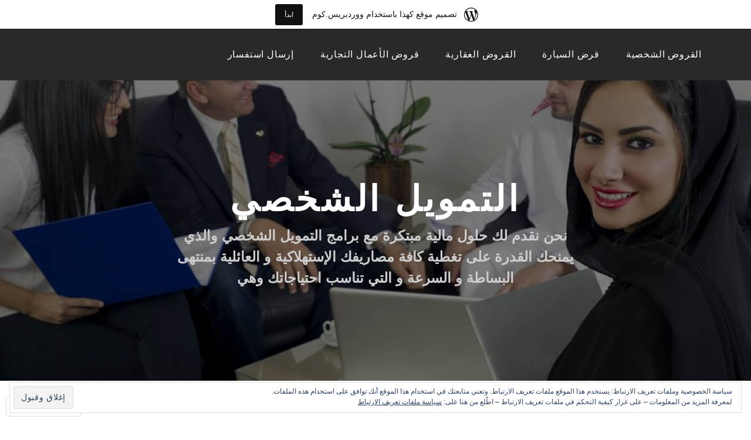

--- FILE ---
content_type: text/html; charset=UTF-8
request_url: https://altmwyl.finance.blog/tag/%D8%A7%D9%84%D9%85%D8%B4%D8%A7%D8%B1%D9%8A%D8%B9-%D8%A7%D9%84%D8%B5%D8%BA%D9%8A%D8%B1%D8%A9-%D9%88%D8%A7%D9%84%D9%85%D8%AA%D9%88%D8%B3%D8%B7%D8%A9/
body_size: 66086
content:
<!DOCTYPE html>
<html dir="rtl" lang="ar">
<head>
<meta charset="UTF-8">
<meta name="viewport" content="width=device-width, initial-scale=1">
<link rel="profile" href="http://gmpg.org/xfn/11">
<link rel="pingback" href="https://altmwyl.finance.blog/xmlrpc.php">

<title>المشاريع الصغيرة والمتوسطة &#8211; التمويل الشخصي</title>
<script type="text/javascript">
  WebFontConfig = {"google":{"families":["Montserrat:b:latin,latin-ext"]},"api_url":"https:\/\/fonts-api.wp.com\/css"};
  (function() {
    var wf = document.createElement('script');
    wf.src = '/wp-content/plugins/custom-fonts/js/webfont.js';
    wf.type = 'text/javascript';
    wf.async = 'true';
    var s = document.getElementsByTagName('script')[0];
    s.parentNode.insertBefore(wf, s);
	})();
</script><style id="jetpack-custom-fonts-css">.wf-active h1, .wf-active h2, .wf-active h3, .wf-active h4, .wf-active h5, .wf-active h6{font-family:"Montserrat",sans-serif;font-weight:700;font-style:normal}.wf-active h1{font-style:normal;font-weight:700}.wf-active h2{font-style:normal;font-weight:700}.wf-active h3{font-style:normal;font-weight:700}.wf-active h4{font-style:normal;font-weight:700}.wf-active h5{font-style:normal;font-weight:700}.wf-active h6{font-style:normal;font-weight:700}.wf-active .site-title{font-family:"Montserrat",sans-serif;font-weight:700;font-style:normal}.wf-active .site-description{font-family:"Montserrat",sans-serif;font-style:normal;font-weight:700}.wf-active .entry-author h2, .wf-active .entry-author h3{font-style:normal;font-weight:700}.wf-active .comments-title{font-style:normal;font-weight:700}.wf-active h2.widget-title{font-style:normal;font-weight:700}.wf-active .widget-grofile h4{font-style:normal;font-weight:700}.wf-active .entry-content div#jp-relatedposts h3.jp-relatedposts-headline, .wf-active .entry-content div.sharedaddy h3, .wf-active .entry-content div.sharedaddy h3.sd-title{font-family:"Montserrat",sans-serif;font-weight:700;font-style:normal}.wf-active .entry-content div#jp-relatedposts h3.jp-relatedposts-headline em{font-weight:700;font-style:normal}.wf-active ul.products li.product .woocommerce-loop-category__title, .wf-active ul.products li.product .woocommerce-loop-product__title{font-family:"Montserrat",sans-serif;font-style:normal;font-weight:700}@media (min-width: 60em){.wf-active h1{font-style:normal;font-weight:700}}@media (min-width: 60em){.wf-active h2{font-style:normal;font-weight:700}}@media (min-width: 60em){.wf-active h3{font-style:normal;font-weight:700}}@media (min-width: 60em){.wf-active h4{font-style:normal;font-weight:700}}@media (min-width: 60em){.wf-active h5{font-style:normal;font-weight:700}}@media (min-width: 60em){.wf-active h6{font-style:normal;font-weight:700}}@media (min-width: 60em){.wf-active .site-title{font-style:normal;font-weight:700}}@media (min-width: 60em){.wf-active .site-description{font-style:normal;font-weight:700}}</style>
<meta name='robots' content='max-image-preview:large' />

<!-- Async WordPress.com Remote Login -->
<script id="wpcom_remote_login_js">
var wpcom_remote_login_extra_auth = '';
function wpcom_remote_login_remove_dom_node_id( element_id ) {
	var dom_node = document.getElementById( element_id );
	if ( dom_node ) { dom_node.parentNode.removeChild( dom_node ); }
}
function wpcom_remote_login_remove_dom_node_classes( class_name ) {
	var dom_nodes = document.querySelectorAll( '.' + class_name );
	for ( var i = 0; i < dom_nodes.length; i++ ) {
		dom_nodes[ i ].parentNode.removeChild( dom_nodes[ i ] );
	}
}
function wpcom_remote_login_final_cleanup() {
	wpcom_remote_login_remove_dom_node_classes( "wpcom_remote_login_msg" );
	wpcom_remote_login_remove_dom_node_id( "wpcom_remote_login_key" );
	wpcom_remote_login_remove_dom_node_id( "wpcom_remote_login_validate" );
	wpcom_remote_login_remove_dom_node_id( "wpcom_remote_login_js" );
	wpcom_remote_login_remove_dom_node_id( "wpcom_request_access_iframe" );
	wpcom_remote_login_remove_dom_node_id( "wpcom_request_access_styles" );
}

// Watch for messages back from the remote login
window.addEventListener( "message", function( e ) {
	if ( e.origin === "https://r-login.wordpress.com" ) {
		var data = {};
		try {
			data = JSON.parse( e.data );
		} catch( e ) {
			wpcom_remote_login_final_cleanup();
			return;
		}

		if ( data.msg === 'LOGIN' ) {
			// Clean up the login check iframe
			wpcom_remote_login_remove_dom_node_id( "wpcom_remote_login_key" );

			var id_regex = new RegExp( /^[0-9]+$/ );
			var token_regex = new RegExp( /^.*|.*|.*$/ );
			if (
				token_regex.test( data.token )
				&& id_regex.test( data.wpcomid )
			) {
				// We have everything we need to ask for a login
				var script = document.createElement( "script" );
				script.setAttribute( "id", "wpcom_remote_login_validate" );
				script.src = '/remote-login.php?wpcom_remote_login=validate'
					+ '&wpcomid=' + data.wpcomid
					+ '&token=' + encodeURIComponent( data.token )
					+ '&host=' + window.location.protocol
					+ '//' + window.location.hostname
					+ '&postid=3577'
					+ '&is_singular=';
				document.body.appendChild( script );
			}

			return;
		}

		// Safari ITP, not logged in, so redirect
		if ( data.msg === 'LOGIN-REDIRECT' ) {
			window.location = 'https://wordpress.com/log-in?redirect_to=' + window.location.href;
			return;
		}

		// Safari ITP, storage access failed, remove the request
		if ( data.msg === 'LOGIN-REMOVE' ) {
			var css_zap = 'html { -webkit-transition: margin-top 1s; transition: margin-top 1s; } /* 9001 */ html { margin-top: 0 !important; } * html body { margin-top: 0 !important; } @media screen and ( max-width: 782px ) { html { margin-top: 0 !important; } * html body { margin-top: 0 !important; } }';
			var style_zap = document.createElement( 'style' );
			style_zap.type = 'text/css';
			style_zap.appendChild( document.createTextNode( css_zap ) );
			document.body.appendChild( style_zap );

			var e = document.getElementById( 'wpcom_request_access_iframe' );
			e.parentNode.removeChild( e );

			document.cookie = 'wordpress_com_login_access=denied; path=/; max-age=31536000';

			return;
		}

		// Safari ITP
		if ( data.msg === 'REQUEST_ACCESS' ) {
			console.log( 'request access: safari' );

			// Check ITP iframe enable/disable knob
			if ( wpcom_remote_login_extra_auth !== 'safari_itp_iframe' ) {
				return;
			}

			// If we are in a "private window" there is no ITP.
			var private_window = false;
			try {
				var opendb = window.openDatabase( null, null, null, null );
			} catch( e ) {
				private_window = true;
			}

			if ( private_window ) {
				console.log( 'private window' );
				return;
			}

			var iframe = document.createElement( 'iframe' );
			iframe.id = 'wpcom_request_access_iframe';
			iframe.setAttribute( 'scrolling', 'no' );
			iframe.setAttribute( 'sandbox', 'allow-storage-access-by-user-activation allow-scripts allow-same-origin allow-top-navigation-by-user-activation' );
			iframe.src = 'https://r-login.wordpress.com/remote-login.php?wpcom_remote_login=request_access&origin=' + encodeURIComponent( data.origin ) + '&wpcomid=' + encodeURIComponent( data.wpcomid );

			var css = 'html { -webkit-transition: margin-top 1s; transition: margin-top 1s; } /* 9001 */ html { margin-top: 46px !important; } * html body { margin-top: 46px !important; } @media screen and ( max-width: 660px ) { html { margin-top: 71px !important; } * html body { margin-top: 71px !important; } #wpcom_request_access_iframe { display: block; height: 71px !important; } } #wpcom_request_access_iframe { border: 0px; height: 46px; position: fixed; top: 0; left: 0; width: 100%; min-width: 100%; z-index: 99999; background: #23282d; } ';

			var style = document.createElement( 'style' );
			style.type = 'text/css';
			style.id = 'wpcom_request_access_styles';
			style.appendChild( document.createTextNode( css ) );
			document.body.appendChild( style );

			document.body.appendChild( iframe );
		}

		if ( data.msg === 'DONE' ) {
			wpcom_remote_login_final_cleanup();
		}
	}
}, false );

// Inject the remote login iframe after the page has had a chance to load
// more critical resources
window.addEventListener( "DOMContentLoaded", function( e ) {
	var iframe = document.createElement( "iframe" );
	iframe.style.display = "none";
	iframe.setAttribute( "scrolling", "no" );
	iframe.setAttribute( "id", "wpcom_remote_login_key" );
	iframe.src = "https://r-login.wordpress.com/remote-login.php"
		+ "?wpcom_remote_login=key"
		+ "&origin=aHR0cHM6Ly9hbHRtd3lsLmZpbmFuY2UuYmxvZw%3D%3D"
		+ "&wpcomid=162839976"
		+ "&time=" + Math.floor( Date.now() / 1000 );
	document.body.appendChild( iframe );
}, false );
</script>
<link rel='dns-prefetch' href='//s0.wp.com' />
<link rel='dns-prefetch' href='//fonts-api.wp.com' />
<link rel='dns-prefetch' href='//af.pubmine.com' />
<link rel="alternate" type="application/rss+xml" title="التمويل الشخصي &raquo; الخلاصة" href="https://altmwyl.finance.blog/feed/" />
<link rel="alternate" type="application/rss+xml" title="التمويل الشخصي &raquo; خلاصة التعليقات" href="https://altmwyl.finance.blog/comments/feed/" />
<link rel="alternate" type="application/rss+xml" title="التمويل الشخصي &raquo; المشاريع الصغيرة والمتوسطة خلاصة الوسوم" href="https://altmwyl.finance.blog/tag/%d8%a7%d9%84%d9%85%d8%b4%d8%a7%d8%b1%d9%8a%d8%b9-%d8%a7%d9%84%d8%b5%d8%ba%d9%8a%d8%b1%d8%a9-%d9%88%d8%a7%d9%84%d9%85%d8%aa%d9%88%d8%b3%d8%b7%d8%a9/feed/" />
	<script type="text/javascript">
		/* <![CDATA[ */
		function addLoadEvent(func) {
			var oldonload = window.onload;
			if (typeof window.onload != 'function') {
				window.onload = func;
			} else {
				window.onload = function () {
					oldonload();
					func();
				}
			}
		}
		/* ]]> */
	</script>
	<link crossorigin='anonymous' rel='stylesheet' id='all-css-0-1' href='/_static/??/wp-content/mu-plugins/widgets/eu-cookie-law/templates/rtl/style-rtl.css,/wp-content/blog-plugins/marketing-bar/css/rtl/marketing-bar-rtl.css?m=1757676056j&cssminify=yes' type='text/css' media='all' />
<style id='wp-emoji-styles-inline-css'>

	img.wp-smiley, img.emoji {
		display: inline !important;
		border: none !important;
		box-shadow: none !important;
		height: 1em !important;
		width: 1em !important;
		margin: 0 0.07em !important;
		vertical-align: -0.1em !important;
		background: none !important;
		padding: 0 !important;
	}
/*# sourceURL=wp-emoji-styles-inline-css */
</style>
<link rel='stylesheet' id='wp-block-library-rtl-css' href='/wp-content/plugins/gutenberg-core/v22.4.0/build/styles/block-library/style-rtl.min.css?m=1768935615i&#038;ver=22.4.0' media='all' />
<style id='wp-block-library-inline-css'>
.has-text-align-justify {
	text-align:justify;
}
.has-text-align-justify{text-align:justify;}

/*# sourceURL=wp-block-library-inline-css */
</style><style id='global-styles-inline-css'>
:root{--wp--preset--aspect-ratio--square: 1;--wp--preset--aspect-ratio--4-3: 4/3;--wp--preset--aspect-ratio--3-4: 3/4;--wp--preset--aspect-ratio--3-2: 3/2;--wp--preset--aspect-ratio--2-3: 2/3;--wp--preset--aspect-ratio--16-9: 16/9;--wp--preset--aspect-ratio--9-16: 9/16;--wp--preset--color--black: #000000;--wp--preset--color--cyan-bluish-gray: #abb8c3;--wp--preset--color--white: #ffffff;--wp--preset--color--pale-pink: #f78da7;--wp--preset--color--vivid-red: #cf2e2e;--wp--preset--color--luminous-vivid-orange: #ff6900;--wp--preset--color--luminous-vivid-amber: #fcb900;--wp--preset--color--light-green-cyan: #7bdcb5;--wp--preset--color--vivid-green-cyan: #00d084;--wp--preset--color--pale-cyan-blue: #8ed1fc;--wp--preset--color--vivid-cyan-blue: #0693e3;--wp--preset--color--vivid-purple: #9b51e0;--wp--preset--gradient--vivid-cyan-blue-to-vivid-purple: linear-gradient(135deg,rgb(6,147,227) 0%,rgb(155,81,224) 100%);--wp--preset--gradient--light-green-cyan-to-vivid-green-cyan: linear-gradient(135deg,rgb(122,220,180) 0%,rgb(0,208,130) 100%);--wp--preset--gradient--luminous-vivid-amber-to-luminous-vivid-orange: linear-gradient(135deg,rgb(252,185,0) 0%,rgb(255,105,0) 100%);--wp--preset--gradient--luminous-vivid-orange-to-vivid-red: linear-gradient(135deg,rgb(255,105,0) 0%,rgb(207,46,46) 100%);--wp--preset--gradient--very-light-gray-to-cyan-bluish-gray: linear-gradient(135deg,rgb(238,238,238) 0%,rgb(169,184,195) 100%);--wp--preset--gradient--cool-to-warm-spectrum: linear-gradient(135deg,rgb(74,234,220) 0%,rgb(151,120,209) 20%,rgb(207,42,186) 40%,rgb(238,44,130) 60%,rgb(251,105,98) 80%,rgb(254,248,76) 100%);--wp--preset--gradient--blush-light-purple: linear-gradient(135deg,rgb(255,206,236) 0%,rgb(152,150,240) 100%);--wp--preset--gradient--blush-bordeaux: linear-gradient(135deg,rgb(254,205,165) 0%,rgb(254,45,45) 50%,rgb(107,0,62) 100%);--wp--preset--gradient--luminous-dusk: linear-gradient(135deg,rgb(255,203,112) 0%,rgb(199,81,192) 50%,rgb(65,88,208) 100%);--wp--preset--gradient--pale-ocean: linear-gradient(135deg,rgb(255,245,203) 0%,rgb(182,227,212) 50%,rgb(51,167,181) 100%);--wp--preset--gradient--electric-grass: linear-gradient(135deg,rgb(202,248,128) 0%,rgb(113,206,126) 100%);--wp--preset--gradient--midnight: linear-gradient(135deg,rgb(2,3,129) 0%,rgb(40,116,252) 100%);--wp--preset--font-size--small: 13px;--wp--preset--font-size--medium: 20px;--wp--preset--font-size--large: 36px;--wp--preset--font-size--x-large: 42px;--wp--preset--font-family--albert-sans: 'Albert Sans', sans-serif;--wp--preset--font-family--alegreya: Alegreya, serif;--wp--preset--font-family--arvo: Arvo, serif;--wp--preset--font-family--bodoni-moda: 'Bodoni Moda', serif;--wp--preset--font-family--bricolage-grotesque: 'Bricolage Grotesque', sans-serif;--wp--preset--font-family--cabin: Cabin, sans-serif;--wp--preset--font-family--chivo: Chivo, sans-serif;--wp--preset--font-family--commissioner: Commissioner, sans-serif;--wp--preset--font-family--cormorant: Cormorant, serif;--wp--preset--font-family--courier-prime: 'Courier Prime', monospace;--wp--preset--font-family--crimson-pro: 'Crimson Pro', serif;--wp--preset--font-family--dm-mono: 'DM Mono', monospace;--wp--preset--font-family--dm-sans: 'DM Sans', sans-serif;--wp--preset--font-family--dm-serif-display: 'DM Serif Display', serif;--wp--preset--font-family--domine: Domine, serif;--wp--preset--font-family--eb-garamond: 'EB Garamond', serif;--wp--preset--font-family--epilogue: Epilogue, sans-serif;--wp--preset--font-family--fahkwang: Fahkwang, sans-serif;--wp--preset--font-family--figtree: Figtree, sans-serif;--wp--preset--font-family--fira-sans: 'Fira Sans', sans-serif;--wp--preset--font-family--fjalla-one: 'Fjalla One', sans-serif;--wp--preset--font-family--fraunces: Fraunces, serif;--wp--preset--font-family--gabarito: Gabarito, system-ui;--wp--preset--font-family--ibm-plex-mono: 'IBM Plex Mono', monospace;--wp--preset--font-family--ibm-plex-sans: 'IBM Plex Sans', sans-serif;--wp--preset--font-family--ibarra-real-nova: 'Ibarra Real Nova', serif;--wp--preset--font-family--instrument-serif: 'Instrument Serif', serif;--wp--preset--font-family--inter: Inter, sans-serif;--wp--preset--font-family--josefin-sans: 'Josefin Sans', sans-serif;--wp--preset--font-family--jost: Jost, sans-serif;--wp--preset--font-family--libre-baskerville: 'Libre Baskerville', serif;--wp--preset--font-family--libre-franklin: 'Libre Franklin', sans-serif;--wp--preset--font-family--literata: Literata, serif;--wp--preset--font-family--lora: Lora, serif;--wp--preset--font-family--merriweather: Merriweather, serif;--wp--preset--font-family--montserrat: Montserrat, sans-serif;--wp--preset--font-family--newsreader: Newsreader, serif;--wp--preset--font-family--noto-sans-mono: 'Noto Sans Mono', sans-serif;--wp--preset--font-family--nunito: Nunito, sans-serif;--wp--preset--font-family--open-sans: 'Open Sans', sans-serif;--wp--preset--font-family--overpass: Overpass, sans-serif;--wp--preset--font-family--pt-serif: 'PT Serif', serif;--wp--preset--font-family--petrona: Petrona, serif;--wp--preset--font-family--piazzolla: Piazzolla, serif;--wp--preset--font-family--playfair-display: 'Playfair Display', serif;--wp--preset--font-family--plus-jakarta-sans: 'Plus Jakarta Sans', sans-serif;--wp--preset--font-family--poppins: Poppins, sans-serif;--wp--preset--font-family--raleway: Raleway, sans-serif;--wp--preset--font-family--roboto: Roboto, sans-serif;--wp--preset--font-family--roboto-slab: 'Roboto Slab', serif;--wp--preset--font-family--rubik: Rubik, sans-serif;--wp--preset--font-family--rufina: Rufina, serif;--wp--preset--font-family--sora: Sora, sans-serif;--wp--preset--font-family--source-sans-3: 'Source Sans 3', sans-serif;--wp--preset--font-family--source-serif-4: 'Source Serif 4', serif;--wp--preset--font-family--space-mono: 'Space Mono', monospace;--wp--preset--font-family--syne: Syne, sans-serif;--wp--preset--font-family--texturina: Texturina, serif;--wp--preset--font-family--urbanist: Urbanist, sans-serif;--wp--preset--font-family--work-sans: 'Work Sans', sans-serif;--wp--preset--spacing--20: 0.44rem;--wp--preset--spacing--30: 0.67rem;--wp--preset--spacing--40: 1rem;--wp--preset--spacing--50: 1.5rem;--wp--preset--spacing--60: 2.25rem;--wp--preset--spacing--70: 3.38rem;--wp--preset--spacing--80: 5.06rem;--wp--preset--shadow--natural: 6px 6px 9px rgba(0, 0, 0, 0.2);--wp--preset--shadow--deep: 12px 12px 50px rgba(0, 0, 0, 0.4);--wp--preset--shadow--sharp: 6px 6px 0px rgba(0, 0, 0, 0.2);--wp--preset--shadow--outlined: 6px 6px 0px -3px rgb(255, 255, 255), 6px 6px rgb(0, 0, 0);--wp--preset--shadow--crisp: 6px 6px 0px rgb(0, 0, 0);}:where(body) { margin: 0; }:where(.is-layout-flex){gap: 0.5em;}:where(.is-layout-grid){gap: 0.5em;}body .is-layout-flex{display: flex;}.is-layout-flex{flex-wrap: wrap;align-items: center;}.is-layout-flex > :is(*, div){margin: 0;}body .is-layout-grid{display: grid;}.is-layout-grid > :is(*, div){margin: 0;}body{padding-top: 0px;padding-right: 0px;padding-bottom: 0px;padding-left: 0px;}:root :where(.wp-element-button, .wp-block-button__link){background-color: #32373c;border-width: 0;color: #fff;font-family: inherit;font-size: inherit;font-style: inherit;font-weight: inherit;letter-spacing: inherit;line-height: inherit;padding-top: calc(0.667em + 2px);padding-right: calc(1.333em + 2px);padding-bottom: calc(0.667em + 2px);padding-left: calc(1.333em + 2px);text-decoration: none;text-transform: inherit;}.has-black-color{color: var(--wp--preset--color--black) !important;}.has-cyan-bluish-gray-color{color: var(--wp--preset--color--cyan-bluish-gray) !important;}.has-white-color{color: var(--wp--preset--color--white) !important;}.has-pale-pink-color{color: var(--wp--preset--color--pale-pink) !important;}.has-vivid-red-color{color: var(--wp--preset--color--vivid-red) !important;}.has-luminous-vivid-orange-color{color: var(--wp--preset--color--luminous-vivid-orange) !important;}.has-luminous-vivid-amber-color{color: var(--wp--preset--color--luminous-vivid-amber) !important;}.has-light-green-cyan-color{color: var(--wp--preset--color--light-green-cyan) !important;}.has-vivid-green-cyan-color{color: var(--wp--preset--color--vivid-green-cyan) !important;}.has-pale-cyan-blue-color{color: var(--wp--preset--color--pale-cyan-blue) !important;}.has-vivid-cyan-blue-color{color: var(--wp--preset--color--vivid-cyan-blue) !important;}.has-vivid-purple-color{color: var(--wp--preset--color--vivid-purple) !important;}.has-black-background-color{background-color: var(--wp--preset--color--black) !important;}.has-cyan-bluish-gray-background-color{background-color: var(--wp--preset--color--cyan-bluish-gray) !important;}.has-white-background-color{background-color: var(--wp--preset--color--white) !important;}.has-pale-pink-background-color{background-color: var(--wp--preset--color--pale-pink) !important;}.has-vivid-red-background-color{background-color: var(--wp--preset--color--vivid-red) !important;}.has-luminous-vivid-orange-background-color{background-color: var(--wp--preset--color--luminous-vivid-orange) !important;}.has-luminous-vivid-amber-background-color{background-color: var(--wp--preset--color--luminous-vivid-amber) !important;}.has-light-green-cyan-background-color{background-color: var(--wp--preset--color--light-green-cyan) !important;}.has-vivid-green-cyan-background-color{background-color: var(--wp--preset--color--vivid-green-cyan) !important;}.has-pale-cyan-blue-background-color{background-color: var(--wp--preset--color--pale-cyan-blue) !important;}.has-vivid-cyan-blue-background-color{background-color: var(--wp--preset--color--vivid-cyan-blue) !important;}.has-vivid-purple-background-color{background-color: var(--wp--preset--color--vivid-purple) !important;}.has-black-border-color{border-color: var(--wp--preset--color--black) !important;}.has-cyan-bluish-gray-border-color{border-color: var(--wp--preset--color--cyan-bluish-gray) !important;}.has-white-border-color{border-color: var(--wp--preset--color--white) !important;}.has-pale-pink-border-color{border-color: var(--wp--preset--color--pale-pink) !important;}.has-vivid-red-border-color{border-color: var(--wp--preset--color--vivid-red) !important;}.has-luminous-vivid-orange-border-color{border-color: var(--wp--preset--color--luminous-vivid-orange) !important;}.has-luminous-vivid-amber-border-color{border-color: var(--wp--preset--color--luminous-vivid-amber) !important;}.has-light-green-cyan-border-color{border-color: var(--wp--preset--color--light-green-cyan) !important;}.has-vivid-green-cyan-border-color{border-color: var(--wp--preset--color--vivid-green-cyan) !important;}.has-pale-cyan-blue-border-color{border-color: var(--wp--preset--color--pale-cyan-blue) !important;}.has-vivid-cyan-blue-border-color{border-color: var(--wp--preset--color--vivid-cyan-blue) !important;}.has-vivid-purple-border-color{border-color: var(--wp--preset--color--vivid-purple) !important;}.has-vivid-cyan-blue-to-vivid-purple-gradient-background{background: var(--wp--preset--gradient--vivid-cyan-blue-to-vivid-purple) !important;}.has-light-green-cyan-to-vivid-green-cyan-gradient-background{background: var(--wp--preset--gradient--light-green-cyan-to-vivid-green-cyan) !important;}.has-luminous-vivid-amber-to-luminous-vivid-orange-gradient-background{background: var(--wp--preset--gradient--luminous-vivid-amber-to-luminous-vivid-orange) !important;}.has-luminous-vivid-orange-to-vivid-red-gradient-background{background: var(--wp--preset--gradient--luminous-vivid-orange-to-vivid-red) !important;}.has-very-light-gray-to-cyan-bluish-gray-gradient-background{background: var(--wp--preset--gradient--very-light-gray-to-cyan-bluish-gray) !important;}.has-cool-to-warm-spectrum-gradient-background{background: var(--wp--preset--gradient--cool-to-warm-spectrum) !important;}.has-blush-light-purple-gradient-background{background: var(--wp--preset--gradient--blush-light-purple) !important;}.has-blush-bordeaux-gradient-background{background: var(--wp--preset--gradient--blush-bordeaux) !important;}.has-luminous-dusk-gradient-background{background: var(--wp--preset--gradient--luminous-dusk) !important;}.has-pale-ocean-gradient-background{background: var(--wp--preset--gradient--pale-ocean) !important;}.has-electric-grass-gradient-background{background: var(--wp--preset--gradient--electric-grass) !important;}.has-midnight-gradient-background{background: var(--wp--preset--gradient--midnight) !important;}.has-small-font-size{font-size: var(--wp--preset--font-size--small) !important;}.has-medium-font-size{font-size: var(--wp--preset--font-size--medium) !important;}.has-large-font-size{font-size: var(--wp--preset--font-size--large) !important;}.has-x-large-font-size{font-size: var(--wp--preset--font-size--x-large) !important;}.has-albert-sans-font-family{font-family: var(--wp--preset--font-family--albert-sans) !important;}.has-alegreya-font-family{font-family: var(--wp--preset--font-family--alegreya) !important;}.has-arvo-font-family{font-family: var(--wp--preset--font-family--arvo) !important;}.has-bodoni-moda-font-family{font-family: var(--wp--preset--font-family--bodoni-moda) !important;}.has-bricolage-grotesque-font-family{font-family: var(--wp--preset--font-family--bricolage-grotesque) !important;}.has-cabin-font-family{font-family: var(--wp--preset--font-family--cabin) !important;}.has-chivo-font-family{font-family: var(--wp--preset--font-family--chivo) !important;}.has-commissioner-font-family{font-family: var(--wp--preset--font-family--commissioner) !important;}.has-cormorant-font-family{font-family: var(--wp--preset--font-family--cormorant) !important;}.has-courier-prime-font-family{font-family: var(--wp--preset--font-family--courier-prime) !important;}.has-crimson-pro-font-family{font-family: var(--wp--preset--font-family--crimson-pro) !important;}.has-dm-mono-font-family{font-family: var(--wp--preset--font-family--dm-mono) !important;}.has-dm-sans-font-family{font-family: var(--wp--preset--font-family--dm-sans) !important;}.has-dm-serif-display-font-family{font-family: var(--wp--preset--font-family--dm-serif-display) !important;}.has-domine-font-family{font-family: var(--wp--preset--font-family--domine) !important;}.has-eb-garamond-font-family{font-family: var(--wp--preset--font-family--eb-garamond) !important;}.has-epilogue-font-family{font-family: var(--wp--preset--font-family--epilogue) !important;}.has-fahkwang-font-family{font-family: var(--wp--preset--font-family--fahkwang) !important;}.has-figtree-font-family{font-family: var(--wp--preset--font-family--figtree) !important;}.has-fira-sans-font-family{font-family: var(--wp--preset--font-family--fira-sans) !important;}.has-fjalla-one-font-family{font-family: var(--wp--preset--font-family--fjalla-one) !important;}.has-fraunces-font-family{font-family: var(--wp--preset--font-family--fraunces) !important;}.has-gabarito-font-family{font-family: var(--wp--preset--font-family--gabarito) !important;}.has-ibm-plex-mono-font-family{font-family: var(--wp--preset--font-family--ibm-plex-mono) !important;}.has-ibm-plex-sans-font-family{font-family: var(--wp--preset--font-family--ibm-plex-sans) !important;}.has-ibarra-real-nova-font-family{font-family: var(--wp--preset--font-family--ibarra-real-nova) !important;}.has-instrument-serif-font-family{font-family: var(--wp--preset--font-family--instrument-serif) !important;}.has-inter-font-family{font-family: var(--wp--preset--font-family--inter) !important;}.has-josefin-sans-font-family{font-family: var(--wp--preset--font-family--josefin-sans) !important;}.has-jost-font-family{font-family: var(--wp--preset--font-family--jost) !important;}.has-libre-baskerville-font-family{font-family: var(--wp--preset--font-family--libre-baskerville) !important;}.has-libre-franklin-font-family{font-family: var(--wp--preset--font-family--libre-franklin) !important;}.has-literata-font-family{font-family: var(--wp--preset--font-family--literata) !important;}.has-lora-font-family{font-family: var(--wp--preset--font-family--lora) !important;}.has-merriweather-font-family{font-family: var(--wp--preset--font-family--merriweather) !important;}.has-montserrat-font-family{font-family: var(--wp--preset--font-family--montserrat) !important;}.has-newsreader-font-family{font-family: var(--wp--preset--font-family--newsreader) !important;}.has-noto-sans-mono-font-family{font-family: var(--wp--preset--font-family--noto-sans-mono) !important;}.has-nunito-font-family{font-family: var(--wp--preset--font-family--nunito) !important;}.has-open-sans-font-family{font-family: var(--wp--preset--font-family--open-sans) !important;}.has-overpass-font-family{font-family: var(--wp--preset--font-family--overpass) !important;}.has-pt-serif-font-family{font-family: var(--wp--preset--font-family--pt-serif) !important;}.has-petrona-font-family{font-family: var(--wp--preset--font-family--petrona) !important;}.has-piazzolla-font-family{font-family: var(--wp--preset--font-family--piazzolla) !important;}.has-playfair-display-font-family{font-family: var(--wp--preset--font-family--playfair-display) !important;}.has-plus-jakarta-sans-font-family{font-family: var(--wp--preset--font-family--plus-jakarta-sans) !important;}.has-poppins-font-family{font-family: var(--wp--preset--font-family--poppins) !important;}.has-raleway-font-family{font-family: var(--wp--preset--font-family--raleway) !important;}.has-roboto-font-family{font-family: var(--wp--preset--font-family--roboto) !important;}.has-roboto-slab-font-family{font-family: var(--wp--preset--font-family--roboto-slab) !important;}.has-rubik-font-family{font-family: var(--wp--preset--font-family--rubik) !important;}.has-rufina-font-family{font-family: var(--wp--preset--font-family--rufina) !important;}.has-sora-font-family{font-family: var(--wp--preset--font-family--sora) !important;}.has-source-sans-3-font-family{font-family: var(--wp--preset--font-family--source-sans-3) !important;}.has-source-serif-4-font-family{font-family: var(--wp--preset--font-family--source-serif-4) !important;}.has-space-mono-font-family{font-family: var(--wp--preset--font-family--space-mono) !important;}.has-syne-font-family{font-family: var(--wp--preset--font-family--syne) !important;}.has-texturina-font-family{font-family: var(--wp--preset--font-family--texturina) !important;}.has-urbanist-font-family{font-family: var(--wp--preset--font-family--urbanist) !important;}.has-work-sans-font-family{font-family: var(--wp--preset--font-family--work-sans) !important;}
/*# sourceURL=global-styles-inline-css */
</style>

<style id='classic-theme-styles-inline-css'>
.wp-block-button__link{background-color:#32373c;border-radius:9999px;box-shadow:none;color:#fff;font-size:1.125em;padding:calc(.667em + 2px) calc(1.333em + 2px);text-decoration:none}.wp-block-file__button{background:#32373c;color:#fff}.wp-block-accordion-heading{margin:0}.wp-block-accordion-heading__toggle{background-color:inherit!important;color:inherit!important}.wp-block-accordion-heading__toggle:not(:focus-visible){outline:none}.wp-block-accordion-heading__toggle:focus,.wp-block-accordion-heading__toggle:hover{background-color:inherit!important;border:none;box-shadow:none;color:inherit;padding:var(--wp--preset--spacing--20,1em) 0;text-decoration:none}.wp-block-accordion-heading__toggle:focus-visible{outline:auto;outline-offset:0}
/*# sourceURL=/wp-content/plugins/gutenberg-core/v22.4.0/build/styles/block-library/classic.min.css */
</style>
<link crossorigin='anonymous' rel='stylesheet' id='all-css-6-1' href='/_static/??-eJyNj9EKwjAMRX/INlSH24v4LW0XtNqspUkd/r2dAxUE8SUPN+dcEpiz8mkSnARyrKcwMfjkYvJXhq02gzaKA+WIquBNdzAGlhehWO7LRqL2zBv4KKOq3n0FW07ZykIQjsFiRGrYL23OzVHO5YLMqk0KlZScm8hf3hpDrg5iGpHFFnge9xdpmVHaocywPrZYRzqYfm923bDr+8sDKbpttA==&cssminify=yes' type='text/css' media='all' />
<style id='lodestar-style-inline-css'>
.posted-on, .cat-links, .tags-links, .byline { clip: rect(1px, 1px, 1px, 1px); height: 1px; position: absolute; overflow: hidden; width: 1px; }
/*# sourceURL=lodestar-style-inline-css */
</style>
<link rel='stylesheet' id='lodestar_fonts_url-css' href='https://fonts-api.wp.com/css?family=Work+Sans%3A800%7CKarla%3A400%2C400italic%2C700%2C700italic&#038;subset=latin%2Clatin-ext' media='all' />
<link crossorigin='anonymous' rel='stylesheet' id='all-css-8-1' href='/_static/??-eJxtj+EKwjAMhF/IGqaT+Ud8FOlqrJ1pU5qM4dvbiWBB/90XcncJLNk4TopJIc4m0+xDEphQs3WPD0NkTnAJyYHHhCVUh7SyKDVoKm6dyAaacL1jRIE8j0B8RVFbYA1csuNoRJ+EP57moIIjsa/SQ916F35Hfwsbs0c2xM5qqG+0YG5kQ1mt53jqhsN+d+yHrp9e0x1oDA==&cssminify=yes' type='text/css' media='all' />
<link crossorigin='anonymous' rel='stylesheet' id='print-css-9-1' href='/wp-content/mu-plugins/global-print/rtl/global-print-rtl.css?m=1465851035i&cssminify=yes' type='text/css' media='print' />
<style id='jetpack-global-styles-frontend-style-inline-css'>
:root { --font-headings: unset; --font-base: unset; --font-headings-default: -apple-system,BlinkMacSystemFont,"Segoe UI",Roboto,Oxygen-Sans,Ubuntu,Cantarell,"Helvetica Neue",sans-serif; --font-base-default: -apple-system,BlinkMacSystemFont,"Segoe UI",Roboto,Oxygen-Sans,Ubuntu,Cantarell,"Helvetica Neue",sans-serif;}
/*# sourceURL=jetpack-global-styles-frontend-style-inline-css */
</style>
<link crossorigin='anonymous' rel='stylesheet' id='all-css-12-1' href='/_static/??/wp-content/themes/h4/rtl/global-rtl.css,/wp-content/themes/h4/global-rtl.css?m=1420737423j&cssminify=yes' type='text/css' media='all' />
<script type="text/javascript" id="wpcom-actionbar-placeholder-js-extra">
/* <![CDATA[ */
var actionbardata = {"siteID":"162839976","postID":"0","siteURL":"https://altmwyl.finance.blog","xhrURL":"https://altmwyl.finance.blog/wp-admin/admin-ajax.php","nonce":"517de47012","isLoggedIn":"","statusMessage":"","subsEmailDefault":"instantly","proxyScriptUrl":"https://s0.wp.com/wp-content/js/wpcom-proxy-request.js?m=1513050504i&amp;ver=20211021","i18n":{"followedText":"\u0633\u062a\u0638\u0647\u0631 \u0645\u0642\u0627\u0644\u0627\u062a \u062c\u062f\u064a\u062f\u0629 \u0645\u0646 \u0647\u0630\u0627 \u0627\u0644\u0645\u0648\u0642\u0639 \u0639\u0644\u0649 \u003Ca href=\"https://wordpress.com/reader\"\u003E\u0642\u0627\u0631\u0626\u0643 \u003C/a\u003E","foldBar":"\u0637\u064a \u0647\u0630\u0627 \u0627\u0644\u0634\u0631\u064a\u0637","unfoldBar":"\u062a\u0648\u0633\u064a\u0639 \u0647\u0630\u0627 \u0627\u0644\u0634\u0631\u064a\u0637","shortLinkCopied":"\u062a\u0645 \u0646\u0633\u062e \u0627\u062e\u062a\u0635\u0627\u0631 \u0627\u0644\u0631\u0627\u0628\u0637 \u0625\u0644\u0649 \u0627\u0644\u062d\u0627\u0641\u0638\u0629."}};
//# sourceURL=wpcom-actionbar-placeholder-js-extra
/* ]]> */
</script>
<script type="text/javascript" id="jetpack-mu-wpcom-settings-js-before">
/* <![CDATA[ */
var JETPACK_MU_WPCOM_SETTINGS = {"assetsUrl":"https://s0.wp.com/wp-content/mu-plugins/jetpack-mu-wpcom-plugin/moon/jetpack_vendor/automattic/jetpack-mu-wpcom/src/build/"};
//# sourceURL=jetpack-mu-wpcom-settings-js-before
/* ]]> */
</script>
<script crossorigin='anonymous' type='text/javascript'  src='/_static/??-eJyFjcsOwiAQRX/I6dSa+lgYvwWBEAgMOAPW/n3bqIk7V2dxT87FqYDOVC1VDIIcKxTOr7kLssN186RjM1a2MTya5fmDLnn6K0HyjlW1v/L37R6zgxKb8yQ4ZTbKCOioRN4hnQo+hw1AmcCZwmvilq7709CPh/54voQFmNpFWg=='></script>
<script type="text/javascript" id="rlt-proxy-js-after">
/* <![CDATA[ */
	rltInitialize( {"token":null,"iframeOrigins":["https:\/\/widgets.wp.com"]} );
//# sourceURL=rlt-proxy-js-after
/* ]]> */
</script>
<link rel="EditURI" type="application/rsd+xml" title="RSD" href="https://altmwylfinance.wordpress.com/xmlrpc.php?rsd" />
<link rel="stylesheet" href="https://s0.wp.com/wp-content/themes/pub/lodestar/rtl.css?m=1549393599" type="text/css" media="screen" /><meta name="generator" content="WordPress.com" />

<!-- Jetpack Open Graph Tags -->
<meta property="og:type" content="website" />
<meta property="og:title" content="المشاريع الصغيرة والمتوسطة &#8211; التمويل الشخصي" />
<meta property="og:url" content="https://altmwyl.finance.blog/tag/%d8%a7%d9%84%d9%85%d8%b4%d8%a7%d8%b1%d9%8a%d8%b9-%d8%a7%d9%84%d8%b5%d8%ba%d9%8a%d8%b1%d8%a9-%d9%88%d8%a7%d9%84%d9%85%d8%aa%d9%88%d8%b3%d8%b7%d8%a9/" />
<meta property="og:site_name" content="التمويل الشخصي" />
<meta property="og:image" content="https://altmwyl.finance.blog/wp-content/uploads/2019/05/cropped-logo-kfb-transparency.png?w=200" />
<meta property="og:image:width" content="200" />
<meta property="og:image:height" content="200" />
<meta property="og:image:alt" content="" />
<meta property="og:locale" content="ar_AR" />

<!-- End Jetpack Open Graph Tags -->
<link rel="search" type="application/opensearchdescription+xml" href="https://altmwyl.finance.blog/osd.xml" title="التمويل الشخصي" />
<link rel="search" type="application/opensearchdescription+xml" href="https://s1.wp.com/opensearch.xml" title="WordPress.com" />
<meta name="theme-color" content="#ffffff" />
	<style type="text/css">
	body {font-family: Tahoma, Arial, sans-serif;}
	</style>
	<meta name="description" content="مقالات عن المشاريع الصغيرة والمتوسطة كتبها altmwyl" />
<script type="text/javascript">
/* <![CDATA[ */
var wa_client = {}; wa_client.cmd = []; wa_client.config = { 'blog_id': 162839976, 'blog_language': 'ar', 'is_wordads': false, 'hosting_type': 0, 'afp_account_id': null, 'afp_host_id': 5038568878849053, 'theme': 'pub/lodestar', '_': { 'title': 'الإعلان', 'privacy_settings': 'إعدادات الخصوصية' }, 'formats': [ 'belowpost', 'bottom_sticky', 'sidebar_sticky_right', 'sidebar', 'gutenberg_rectangle', 'gutenberg_leaderboard', 'gutenberg_mobile_leaderboard', 'gutenberg_skyscraper' ] };
/* ]]> */
</script>
		<script type="text/javascript">

			window.doNotSellCallback = function() {

				var linkElements = [
					'a[href="https://wordpress.com/?ref=footer_blog"]',
					'a[href="https://wordpress.com/?ref=footer_website"]',
					'a[href="https://wordpress.com/?ref=vertical_footer"]',
					'a[href^="https://wordpress.com/?ref=footer_segment_"]',
				].join(',');

				var dnsLink = document.createElement( 'a' );
				dnsLink.href = 'https://wordpress.com/ar/advertising-program-optout/';
				dnsLink.classList.add( 'do-not-sell-link' );
				dnsLink.rel = 'nofollow';
				dnsLink.style.marginLeft = '0.5em';
				dnsLink.textContent = 'عدم بيع معلوماتي الشخصية أو مشاركتها';

				var creditLinks = document.querySelectorAll( linkElements );

				if ( 0 === creditLinks.length ) {
					return false;
				}

				Array.prototype.forEach.call( creditLinks, function( el ) {
					el.insertAdjacentElement( 'afterend', dnsLink );
				});

				return true;
			};

		</script>
		<link rel="icon" href="https://altmwyl.finance.blog/wp-content/uploads/2019/05/cropped-logo-kfb-transparency.png?w=32" sizes="32x32" />
<link rel="icon" href="https://altmwyl.finance.blog/wp-content/uploads/2019/05/cropped-logo-kfb-transparency.png?w=192" sizes="192x192" />
<link rel="apple-touch-icon" href="https://altmwyl.finance.blog/wp-content/uploads/2019/05/cropped-logo-kfb-transparency.png?w=180" />
<meta name="msapplication-TileImage" content="https://altmwyl.finance.blog/wp-content/uploads/2019/05/cropped-logo-kfb-transparency.png?w=270" />
<script type="text/javascript">
	window.google_analytics_uacct = "UA-52447-2";
</script>

<script type="text/javascript">
	var _gaq = _gaq || [];
	_gaq.push(['_setAccount', 'UA-52447-2']);
	_gaq.push(['_gat._anonymizeIp']);
	_gaq.push(['_setDomainName', 'none']);
	_gaq.push(['_setAllowLinker', true]);
	_gaq.push(['_initData']);
	_gaq.push(['_trackPageview']);

	(function() {
		var ga = document.createElement('script'); ga.type = 'text/javascript'; ga.async = true;
		ga.src = ('https:' == document.location.protocol ? 'https://ssl' : 'http://www') + '.google-analytics.com/ga.js';
		(document.getElementsByTagName('head')[0] || document.getElementsByTagName('body')[0]).appendChild(ga);
	})();
</script>
<link crossorigin='anonymous' rel='stylesheet' id='all-css-0-3' href='/wp-content/mu-plugins/jetpack-plugin/moon/_inc/blocks/swiper.css?m=1752604283i&cssminify=yes' type='text/css' media='all' />
<link rel='stylesheet' id='jetpack-carousel-rtl-css' href='/wp-content/mu-plugins/jetpack-plugin/moon/modules/carousel/jetpack-carousel-rtl.css?m=1753284714i&#038;ver=15.5-a.4' media='all' />
</head>

<body class="rtl archive tag tag-68617699 wp-embed-responsive wp-theme-publodestar customizer-styles-applied hfeed lodestar-footer-image has-sidebar has-top-content jetpack-reblog-enabled date-hidden categories-hidden tags-hidden author-hidden has-marketing-bar has-marketing-bar-theme-lodestar">
<div id="page" class="site">
    	<a class="skip-link screen-reader-text" href="#content">تخطى إلى المحتوى </a>

	<header id="masthead" class="site-header" role="banner">

		<div class="header-top">
			<div class="wrap">
				<nav id="site-navigation" class="main-navigation" role="navigation" aria-label="Top Menu">
	<button class="menu-toggle" aria-controls="top-menu" aria-expanded="false">القائمة</button>
	<div class="menu-primary-container"><ul id="top-menu" class="menu"><li id="menu-item-8627" class="menu-item menu-item-type-taxonomy menu-item-object-category menu-item-8627"><a href="https://altmwyl.finance.blog/category/%d8%a7%d9%84%d9%82%d8%b1%d9%88%d8%b6-%d8%a7%d9%84%d8%b4%d8%ae%d8%b5%d9%8a%d8%a9/">القروض الشخصية</a></li>
<li id="menu-item-8626" class="menu-item menu-item-type-taxonomy menu-item-object-category menu-item-8626"><a href="https://altmwyl.finance.blog/category/%d9%82%d8%b1%d8%b6-%d8%a7%d9%84%d8%b3%d9%8a%d8%a7%d8%b1%d8%a9/">قرض السيارة</a></li>
<li id="menu-item-8631" class="menu-item menu-item-type-taxonomy menu-item-object-category menu-item-8631"><a href="https://altmwyl.finance.blog/category/%d8%a7%d9%84%d9%82%d8%b1%d9%88%d8%b6-%d8%a7%d9%84%d8%b9%d9%82%d8%a7%d8%b1%d9%8a%d8%a9/">القروض العقارية</a></li>
<li id="menu-item-8629" class="menu-item menu-item-type-taxonomy menu-item-object-category menu-item-8629"><a href="https://altmwyl.finance.blog/category/%d9%82%d8%b1%d9%88%d8%b6-%d8%a7%d9%84%d8%a3%d8%b9%d9%85%d8%a7%d9%84-%d8%a7%d9%84%d8%aa%d8%ac%d8%a7%d8%b1%d9%8a%d8%a9/">قروض الأعمال التجارية</a></li>
<li id="menu-item-8632" class="menu-item menu-item-type-post_type menu-item-object-page menu-item-8632"><a href="https://altmwyl.finance.blog/contact-2/">إرسال استفسار</a></li>
</ul></div></nav><!-- #site-navigation -->
											</div>
		</div><!-- .header-top -->

		
<div class="custom-header">
	
			<div class="custom-header-image" style="background-image: url(https://altmwyl.finance.blog/wp-content/uploads/2019/04/cropped-8e75b-170427060632wawm.jpg)">
				<div class="site-branding">
	<div class="wrap">

		
					<p class="site-title"><a href="https://altmwyl.finance.blog/" rel="home">التمويل الشخصي</a></p>
		
						<p class="site-description">نحن نقدم لك حلول مالية مبتكرة مع برامج التمويل الشخصي والذي يمنحك القدرة على تغطية كافة مصاريفك الإستهلاكية و العائلية بمنتهى البساطة و السرعة و التي تناسب احتياجاتك وهي</p>
		
	</div><!-- .wrap -->
</div><!-- .site-branding -->
			</div>

		
</div><!-- .custom-header -->

	</header>

	<div id="content" class="site-content">
<div class="wrap">
	<div id="primary" class="content-area">
		<main id="main" class="site-main" role="main">

		
			<header class="page-header">
				<h1 class="page-title">الوسم: <span>المشاريع الصغيرة والمتوسطة</span></h1>			</header>
			
<article id="post-3577" class="post-3577 post type-post status-publish format-standard hentry category-580276693 tag-2-- tag-5----- tag-9-- tag-633847398 tag-680723906 tag----2006 tag-680723909 tag-680723915 tag-3349715 tag-680723927 tag-680723937 tag-680723938 tag-680723939 tag-617765499 tag-596771429 tag-585803911 tag---4- tag-680723952 tag-680723962 tag-680723963 tag-680723996 tag-614887622 tag-617765517 tag-617765474 tag-617765513 tag-617765488 tag-617765468 tag-680724012 tag-680724013 tag-680724014 tag-680724015 tag-680724016 tag-617765480 tag-332953880 tag-614887619 tag-617765532 tag-617765486 tag-680724022 tag-617765540 tag-680724023 tag-680724024 tag-680724025 tag-680724026 tag-680724027 tag-6415890 tag--1- tag--10- tag--10-- tag--10--- tag--100- tag--100--- tag--100-- tag--1000- tag--1000--- tag-680724038 tag-680724039 tag--140- tag--15- tag--150- tag--150--- tag--1500-- tag--1500- tag-680724048 tag--2--1 tag--2- tag--2-- tag--20- tag--20--- tag--20-- tag--200- tag--200-- tag-680724062 tag--20000--- tag--20000- tag-680724066 tag--22- tag--25- tag--250- tag-680724071 tag--3- tag-680724074 tag--30- tag--30-- tag--30--- tag--30--2017 tag--300- tag--300-- tag-680724081 tag--350- tag--40- tag--40-- tag--400- tag--4000- tag-680724090 tag--45- tag--450- tag-680724093 tag--5-- tag--5- tag--50- tag--50--- tag--500- tag--500--- tag-680724110 tag--5000- tag-680724112 tag-680724113 tag--60----- tag--60-------400 tag--60-- tag--60--- tag--600- tag-680724120 tag-680724121 tag-680724122 tag-680724123 tag--7- tag--70- tag--70--- tag--70-- tag--700- tag-680724131 tag--75--- tag--80- tag--800- tag--9--- tag-680724137 tag-680724138 tag-680724139 tag-680724142 tag-680724154 tag-680724158 tag-680724159 tag-680724160 tag-680724161 tag-680724162 tag-680724163 tag-680724164 tag-680724165 tag-680724166 tag-680724167 tag-680724168 tag-680724169 tag-680724170 tag-680724171 tag-680724172 tag-680724174 tag-680724175 tag-680724176 tag-680724177 tag-680724178 tag-680724179 tag-680724180 tag-680724181 tag-680724182 tag-680724183 tag-680724184 tag-680724185 tag-680724187 tag-680724188 tag-680724190 tag-680724191 tag-680724192 tag-680724194 tag-680724195 tag-680724196 tag-680724197 tag-680724201 tag-680724202 tag-680724203 tag-680724204 tag-680724207 tag-680724225 tag-680724227 tag-680724228 tag-558648414 tag-680724231 tag-680724232 tag-680724234 tag-617765505 tag-680724236 tag-680724237 tag-680724238 tag-680724239 tag-680724240 tag-680724241 tag-680724244 tag-157349619 tag-680724246 tag-525763001 tag-680724247 tag-----2019 tag-680724249 tag-680724250 tag-680724251 tag-680724252 tag-680724253 tag-680724254 tag-680724255 tag-680724256 tag-680724257 tag-680724259 tag-593872255 tag-680724266 tag-680724267 tag-680724268 tag-680724269 tag-680724271 tag-680724272 tag-369739433 tag-680724274 tag-680724275 tag-680724276 tag-680724277 tag-680724278 tag-680724279 tag-680724280 tag-680724281 tag-680724282 tag-680724283 tag-680724284 tag-680724286 tag-680724287 tag-680724288 tag-680724290 tag-680724291 tag-680724292 tag-680724293 tag-680724294 tag-680724295 tag-680724296 tag-680724297 tag-680724298 tag-680724299 tag-680724300 tag-680724301 tag-680724302 tag-680724303 tag-680724306 tag-680724312 tag-680724313 tag-245773744 tag-680724319 tag-680724320 tag-292114889 tag-680724342 tag-57848824 tag-680724350 tag-680724351 tag-680724352 tag-680724353 tag-29463628 tag-680724358 tag-680724362 tag-680724367 tag-680724376 tag-680724377 tag-680724379 tag-680724384 tag-372551778 tag-680724385 tag-617765477 tag-680724405 tag-617765507 tag-617765511 tag-614887625 tag-585803893 tag-596771406 tag-614887623 tag-680724412 tag-680724414 tag-680724415 tag-680724416 tag-680724417 tag-680724449 tag-680724452 tag-386773322 tag-375493097 tag-680724462 tag-680724463 tag-680724464 tag-680724467 tag-680724468 tag-168397496 tag-680724473 tag-680724474 tag-680724475 tag-680724476 tag-680724477 tag-680724478 tag-680724479 tag-680724480 tag-680724481 tag-680724482 tag-680724483 tag-680724484 tag-680724485 tag-680724486 tag-680724487 tag-680724488 tag-680724489 tag-680724490 tag-680724491 tag-680724492 tag-680724493 tag-262513408 tag-680724494 tag-680724495 tag-617765484 tag-680724496 tag-680724501 tag-84559287 tag-680724508 tag-680724510 tag-680724511 tag-680724512 tag-680724513 tag-680724521 tag-680724522 tag-680724524 tag---24- tag---24--- tag---24-- tag-680724527 tag-680724528 tag-680724529 tag-680724530 tag-680724531 tag-680724532 tag-671824529 tag-680724533 tag-680724534 tag-680724535 tag-680724536 tag-680724537 tag-680724538 tag-680724539 tag-680724540 tag-680724545 tag-680724548 tag-680724549 tag-680724550 tag-680724551 tag-680724552 tag-680724553 tag-680724554 tag-680724555 tag-680724556 tag-680724557 tag-680724558 tag-680724559 tag-680724560 tag-680724561 tag-680724565 tag-680724566 tag---3000 tag-680724568 tag-66781413 tag-680724570 tag-680724571 tag-680724572 tag-680724573 tag-680724574 tag-680724575 tag-680724576 tag-680724577 tag-680724578 tag-680724580 tag-680724581 tag-680724584 tag-680724587 tag-680724588 tag-680724589 tag-680724590 tag-680724591 tag-680724592 tag-680724593 tag-680724594 tag-680724595 tag-680724597 tag-255607923 tag-680724602 tag-680724607 tag-680724610 tag-680724611 tag-310759487 tag-680724617 tag-527920977 tag-680724618 tag-680724622 tag-680724623 tag-680724624 tag-680724625 tag-680724627 tag-680724631 tag-680724633 tag-680724635 tag-614887616 tag-617765471 tag-617765469 tag-596771425 tag-375236580 tag-596771426 tag-680724641 tag-680724642 tag-680724645 tag-680724646 tag-680724647 tag-680724649 tag-585803901 tag-614887648 tag-680724652 tag-680724656 tag-680724657 tag-680724658 tag-680724660 tag-680724661 tag-108867653 tag-680724662 tag-680724663 tag-680724664 tag-328653510 tag-680724665 tag-680724666 tag-680724668 tag-680724669 tag-680724670 tag-680724671 tag-680724673 tag-680724674 tag-680724675 tag-680724676 tag-680724677 tag-680724678 tag-680724679 tag-680724680 tag-680724681 tag-680724682 tag-680724683 tag-680724684 tag-680724686 tag-680724687 tag-680724688 tag-680724689 tag-680724690 tag-680724691 tag-680724692 tag-680724693 tag-617765530 tag-680724698 tag-680724700 tag-680724701 tag-680724702 tag-680724705 tag-680724708 tag-680724709 tag-680724710 tag-680724713 tag-680724714 tag-680724715 tag-680724716 tag-680724717 tag-680724718 tag-680724719 tag-680724720 tag-680724721 tag-680724722 tag-680724723 tag-680724724 tag-680724725 tag-680724726 tag-680724728 tag-680724729 tag-680724730 tag-680724731 tag-680724732 tag-680724733 tag-680724734 tag-245773747 tag-680724737 tag-680724738 tag-680724739 tag-680724741 tag-680724742 tag-680724743 tag-680724751 tag-680724752 tag-680724753 tag-680724754 tag-680724755 tag-633847392 tag-680724756 tag-680724757 tag-680724758 tag-680724759 tag-680724760 tag------pdf tag-680724764 tag-680724765 tag-680724766 tag-680724767 tag-680724768 tag-680724769 tag-680724770 tag-680724771 tag-680724772 tag-680724773 tag-680724774 tag-680724775 tag-680724778 tag-617765476 tag-680724779 tag-680724780 tag-680724781 tag-617765522 tag-617765527 tag-615553436 tag-680724788 tag------2017 tag------2018 tag-680724790 tag-680724791 tag-680724792 tag-680724793 tag-680724794 tag-680724795 tag-680724796 tag-680724797 tag-680724798 tag-680724799 tag-680724800 tag-680724801 tag-680724802 tag-680724803 tag-680724804 tag-680724805 tag-680724806 tag-680724807 tag-680724810 tag-----2018 tag-680724814 tag-680724816 tag-680724817 tag-680724818 tag-680724819 tag-680724820 tag-680724821 tag-680724822 tag-680724823 tag-680724824 tag-680724825 tag-680724826 tag-680724827 tag-680724828 tag-680724829 tag-680724830 tag-680724831 tag-680724832 tag-680724833 tag-680724834 tag-680724835 tag-680724836 tag-680724837 tag-680724838 tag-680724839 tag-680724840 tag-680724841 tag-680724842 tag-680724847 tag-680724848 tag-680724849 tag-680724850 tag-680724851 tag-680724852 tag-680724853 tag-680724854 tag-680724855 tag-680724856 tag-680724858 tag-680724859 tag-680724861 tag-680724862 tag-471961128 tag---cib tag-680724864 tag-680724867 tag-680724868 tag-680724869 tag-680724870 tag-680724871 tag-680724872 tag-680724873 tag-680724874 tag-680724875 tag-680724876 tag-680724877 tag-680724878 tag-680724879 tag-617765539 tag-680724883 tag-680724884 tag-680724886 tag---pdf tag-680724888 tag-680724893 tag-680724900 tag-680724902 tag-680724903 tag-680724904 tag-680724905 tag-680724906 tag-680724907 tag-680724908 tag-680724909 tag-680724910 tag-680724912 tag-680724913 tag-617698189 tag-680724915 tag-680724916 tag-615553439 tag-680724922 tag-680724923 tag-680724928 tag-680724929 tag-680724930 tag-680724931 tag-452230206 tag-680724935 tag-680724938 tag-680724939 tag----doc tag----pdf tag-617765473 tag-617698191 tag-680724962 tag-680724963 tag-680724964 tag---bts tag-680724966 tag-680724967 tag-680724968 tag-680724969 tag-680724970 tag----cnss tag-680724972 tag-680724974 tag-680724976 tag-680724977 tag-680724978 tag---2 tag-680724982 tag-680724984 tag-680724985 tag-680724987 tag-585802678 tag-617765482 tag-585803880 tag-597678183 tag-597678185 tag-680724989 tag-680724990 tag-680724991 tag-680724992 tag-680724993 tag-680724994 tag-680724995 tag-680724996 tag-680724997 tag-680724998 tag-680724999 tag-680725000 tag-680725001 tag-680725002 tag-----101 tag-680725004 tag-680725005 tag-680725006 tag-680725007 tag-680725008 tag-680725009 tag-680725759 tag-680725011 tag-680725012 tag-680725015 tag-680725016 tag-680725017 tag-680725024 tag-680725027 tag-680725028 tag-680725029 tag-680725033 tag-680725034 tag-680725035 tag----2018 tag-680725037 tag-680725038 tag-680725039 tag-680725040 tag-680725041 tag-680725042 tag-680725043 tag-680725044 tag-680725045 tag-680725046 tag-680725048 tag-680725051 tag-680725052 tag-680725053 tag-680725055 tag-671684960 tag-680725056 tag-680725057 tag-680725058 tag-680725059 tag-680725060 tag-680725065 tag-680725066 tag-680725067 tag-680725068 tag-680725069 tag-680725070 tag-680725071 tag-680725073 tag---4---- tag-680725075 tag-680725076 tag-680725077 tag-680725078 tag-680725079 tag-----pdf tag-680725081 tag-680725082 tag-680725083 tag-680725085 tag-680725086 tag-671083383 tag-680725088 tag-680725089 tag-615553441 tag---2008 tag-617765515 tag-680725106 tag-232347979 tag-680725130 tag-680725131 tag-5497709 tag-680725133 tag-680725136 tag-680725137 tag-680725138 tag-633885082 tag-680725139 tag-680725140 tag-585803887 tag-680725143 tag-680725144 tag-680725145 tag-680725147 tag-680725148 tag-680725149 tag-680725150 tag-680725151 tag-680725152 tag-680725153 tag-680725154 tag-680725155 tag-680725156 tag-680725157 tag-680725158 tag-680725159 tag-680725160 tag-585803886 tag-680725161 tag-680725162 tag-680725164 tag-680725165 tag-680725167 tag-680725168 tag-680725169 tag-680725170 tag-680725171 tag-680725172 tag-680725173 tag-680725174 tag-680725175 tag-680725176 tag-680725177 tag-680725178 tag-680725179 tag-680725180 tag-680725181 tag-680725182 tag-680725183 tag-680725184 tag-680725185 tag-680725186 tag-680725187 tag-680725188 tag-680725189 tag-680725190 tag-680725191 tag-680725192 tag-680725193 tag-680725194 tag-680725195 tag-680725196 tag-680725197 tag-680725198 tag-680725199 tag-680725200 tag-680725201 tag-680725202 tag-125537369 tag-680725203 tag-260318936 tag-475928228 tag-680725207 tag-225569680 tag-278736795 tag-680725218 tag-680725219 tag-680725220 tag-680725223 tag-680725224 tag-257894196 tag-680725228 tag-680725229 tag-680725230 tag---18- tag-680725232 tag-680725233 tag-680725234 tag-680725235 tag-680725236 tag-680725237 tag-680725238 tag-680725239 tag-680725240 tag-680725241 tag-680725242 tag-617765514 tag-680725243 tag-680725244 tag-680725245 tag-680725246 tag-680725247 tag-680725248 tag-680725249 tag-680725250 tag-680725251 tag-680725252 tag-680725253 tag-680725254 tag-680725255 tag-680725256 tag-680725257 tag-680725258 tag-680725259 tag-680725260 tag-680725261 tag-680725262 tag-680725263 tag-680725264 tag-680725265 tag-680725266 tag-680725267 tag-680725268 tag-680725269 tag-680725270 tag-680725271 tag-680725272 tag-680725273 tag-680725274 tag-680725275 tag-680725276 tag-3006147 tag-680725277 tag-680725278 tag-680725279 tag-680725280 tag-680725281 tag-680725282 tag-680725283 tag-680725284 tag-680725285 tag-680725286 tag-680725287 tag-68617699 tag-617698164 tag-617698169 tag-617698174 tag-617698161 tag-617698159 tag-617698158 tag-617698181 tag-617698176 tag-617698160 tag-617698172 tag-617698162 tag-617698173 tag-617698167 tag-680725304 tag-680725305 tag-680725306 tag-12982235 tag-680725307 tag-680725308 tag-680725309 tag-680725310 tag-680725311 tag-680725312 tag-680725313 tag-680725314 tag-680725316 tag-680725317 tag-680725318 tag-680725319 tag-680725320 tag-680725321 tag-680725322 tag-680725323 tag-680725324 tag-680725325 tag-680725326 tag-680725327 tag-680725328 tag-680725329 tag-680725330 tag-680725331 tag-680725332 tag-680725333 tag-680725334 tag-680725335 tag-250740171 tag---doc tag-680725338 tag-680725339 tag-680725341 tag-680725342 tag-370356943 tag-151076440 tag-680725344 tag-680725345 tag-680725346 tag-680725347 tag-680725348 tag-680725349 tag-680725350 tag-680725351 tag-680725352 tag-680725353 tag-680725354 tag-680725355 tag-680725357 tag-680725358 tag-680725360 tag-120105665 tag-680725361 tag-67074435 tag-680725362 tag-680725363 tag-680725364 tag-680725365 tag-680725366 tag-680725367 tag-7888582 tag-615553443 tag-615553434 tag-125903475 tag-615553447 tag-680725369 tag-680725370 tag-680725371 tag-86600148 tag-617765496 tag-680725373 tag-680725374 tag-680725375 tag-680725376 tag-680725377 tag-680725378 tag-680725379 tag-680725380 tag-680725381 tag-680725382 tag-680725383 tag-680725403 tag-105179905 tag-138135849 tag-133662639 tag-680725566 tag-680725567 tag-680725568 tag-680725569 tag-362006463 tag-680725587 tag-680725588 tag-680725589 tag-680725590 tag-680725592 tag-680725593 tag-680725594 tag-680725595 tag-680725597 tag-680725598 tag-680725599 tag-680725600 tag-680725601 tag-680725602 tag-680725603 tag-680725606 tag-680725607 tag-671688518 tag-680725608 tag-680725609 tag-680725610 tag-671688539 tag-680725611 tag-680725612 tag-680725613 tag-680725614 tag-680725615 tag-680725616 tag-680725617 tag-671688522 tag-671688529 tag-680725618 tag-680725619 tag-680725620 tag-680725621 tag-680725622 tag-680725623 tag-680725624 tag-680725625 tag-680725626 tag-680725627 tag-680725628 tag-680725629 tag-680725630 tag-671688526 tag-680725631 tag-680725632 tag-680725633 tag-671688523 tag-680725634 tag-680725635 tag-580289957 tag-598608619 tag-598608620 tag-680725637 tag-680725638 tag-680725639 tag-680725640 tag-680725641 tag-680725642 tag-680725643 tag-617765490 tag-580357395 tag-680725644 tag-680725645 tag-680725657 tag-680725659 tag-680725661 tag-680725662 tag-680725663 tag-680725664 tag-680725665 tag-680725666 tag-680725667 tag-680725668 tag-680725670 tag-680725671 tag-680725672 tag-680725676 tag-680725677 tag-294882583 tag-680725680 tag-617698187 tag-680725682 tag-680725683 tag---2- tag---2-- tag---250- tag---80- tag---90- tag-680725689 tag-680725690 tag-680725691 tag-680725692 tag-680725693 tag-680725694 tag-680725695 tag-680725696 tag-617765502 tag-680725697 tag-680725700 tag-680725701 tag-680725702 tag-680725703 tag-598608627 tag--------2017 tag--------2018 tag-----100---- tag----2017 tag-680725710 tag-680725712 tag-617765512 tag-617765465 tag-680725719 tag-617765521 tag---1772 tag-680725724 tag-680725725 tag-680725726 tag-680725727 tag-680725728 tag-680725730 tag-680725731 tag-596771404 tag-680725734 tag-680725735 tag-680725736 tag-617765520 tag-585803904 tag-680725737 tag-680725738 tag-680725739 tag---2016 tag-680725741 tag-680725742 tag-680725743 tag-680725744 tag-680725749 tag-----qena tag-680725751 tag-680725771 tag-680725778 tag----cib tag-680725780 tag-680725781 tag-680725782 tag-680725783 tag---2017 tag-680725785 tag-680725786 tag-680725787 tag-680725788 tag-680725789 tag-680725790 tag-680725791 tag-680725792 tag-680725793 tag-680725794 tag-680725795 tag-680725796 tag---5 tag-680725800 tag-680725801 tag-680725802 tag-680725803 tag-680725804 tag-680725805 tag-680725806 tag-680725807 tag-680725808 tag-680725809 tag-680725810 tag-680725811 tag-680725812 tag-4056693 tag-617698141 tag-617698143 tag-617698148 tag-617698139 tag-617698133 tag-617698131 tag-617698155 tag-617698153 tag-617698137 tag-617698144 tag-617698140 tag-617698146 tag-617698142 tag-324872518 tag-337843067 tag-325179310 tag-224951671 tag-617765524 tag-281097155 tag-614887626 tag-9089546 tag-617765492 tag-680725917 tag-239024274 tag-617765535 tag-680725935 tag-680725936 tag-680725937 tag-680725939 tag-680725940 tag-680725941 tag---3-- tag-680725943 tag-680725946 tag-680725948 tag-680725950 tag-680725951 tag-680725953 tag-680725954 tag-680725955 tag-680725959 tag-680725961 tag-614887628 tag-680725977 tag-680725978 tag-680725979 tag-680725980 tag-680725982 tag-680725983 tag-680725984 tag-680725987 tag-680725988 tag-680725989 tag-680725990 tag-680725991 tag-680725992 tag-680725993 tag-680725994 tag-680725995 tag-680725996 tag-680725997 tag-680725998 tag-680725999 tag-680726000 tag-617765536 tag-680726002 tag-680726003 tag-617765538 tag-585803881 tag-585803875 tag-680726004 tag-617765529 tag-617765531 tag-680726005 tag-680726006 tag-680726007 tag-680726008 tag-585803394 tag-617698183 tag-680726014 tag-680726015 tag-680726016 tag-680726017 tag-680726018 tag-680726019 tag-680726021 tag-680726022 tag-680726023 tag-680726024 tag-680726025 tag-680726026 tag-680726029 tag-680726030 tag-680726031 tag-680726033 tag-680726034 tag-680726035 tag-680726036 tag-680726037 tag-680726038 tag-680726042 tag-680726043 tag-680726044 tag-680726045 tag-680726046 tag-680726049 tag-680726051 tag-680726053 tag-680726054 tag-680726055 tag-680726056 tag-680726057 tag-680726058 tag-567275419 tag-680726059 tag-680726061 tag-680726062 tag-680726064 tag-680726065 tag-680726066 tag-680726067 tag-680726071 tag-680726072 tag-680726073 tag-680726075 tag-680726077 tag-680726078 tag-680726079 tag-680726080 tag-680726081 tag-644451092 tag-680726123 tag-680726134 tag-680726137 tag-680726138 tag-680726139 tag-680726140 tag-680726144 tag-680726145 tag-----5 tag-680726149 tag-680726150 tag-680726151 tag-680726152 tag------2019 tag-680726155 tag-680726156 tag-680726157 tag-680726158 tag-680726159 tag-680726161 tag-680726163 tag-680726164 tag-680726165 tag-680726166 tag-------2017 tag-680726168 tag-680726169 tag------5 tag-680726172 tag------2016--- tag-680726174 tag-680726176 tag-680726178 tag-633847400 tag-680726179 tag-455697315 tag-680726180 tag-680726181 tag-680726182 tag-680726183 tag-680726184 tag-680726185 tag-680726186 tag-680726187 tag-680726188 tag-680726189 tag-680726190 tag-680726191 tag-680726192 tag-680726193 tag-680726194 tag-680726195 tag-680726196 tag-680726197 tag-680726198 tag-680726199 tag-680726200 tag-501317445 tag-680726201 tag-680726202 tag-680726203 tag-680726204 tag-680726205 tag-680726207 tag-680726209 tag--010--- tag-356099316 tag-680726216 tag-680726217 tag-680726218 tag-680726219 tag-680726220 tag-680726221 tag-680726222 tag-680726224 tag-680726225 tag-680726227 tag-492339272 tag-680726228 tag-680726229 tag-680726230 tag-680726231 tag-680726232 tag-680726233 tag-680726234 tag-680726235 tag-680726236 tag-680726237 tag-680726238 tag-680726239 tag-680726240 tag-680726241 tag-680726242 tag-680726243 tag-680726244 tag-680726245 tag-680726246 tag-680726247 tag-680726248 tag-680726249 tag-680726250 tag-680726251 tag-680726252 tag-680726253 tag-680726254 tag-680726255 tag-680726256 tag-680726257 tag-680726258 tag-680726259 tag-680726260 tag-680726261 tag-680726262 tag-680726263 tag-680726264 tag-680726265 tag-680726266 tag-680726267 tag-680726268 tag-680726269 tag-680726270 tag-680726271 tag-680726272 tag-680726273 tag-680726274 tag-680726275 tag-680726276 tag-680726277 tag-680726278 tag-680726279 tag-680726280 tag-680726281 tag-680726282 tag-680726283 tag-680726284 tag-680726285 tag-680726286 tag-680726287 tag-680726288 tag-680726289 tag-680726290 tag-680726291 tag-680726292 tag-680726293 tag-680726294 tag-680726295 tag-680726296 tag-680726300 tag-680726301 tag-680726302 tag-680726303 tag-680726304 tag-680726305 tag-680726306 tag-680726307 tag-680726308 tag-680726309 tag-680726310 tag-680726311 tag-680726312 tag-680726313 tag-680726314 tag-680726315 tag-680726316 tag-680726317 tag-680726318 tag-680726319 tag-680726320 tag-680726321 tag-680726322 tag-680726323 tag-680726324 tag-680726325 tag-680726326 tag-680726327 tag-671083692 tag-680726328 tag-680726329 tag-680726331 tag-680726332 tag-680726333 tag-680726334 tag-680726335 tag-680726336 tag-680726337 tag-680726338 tag-680726339 tag-680726340 tag-680726341 tag-680726342 tag-680726343 tag-680726344 tag-680726345 tag-680726346 tag-680726347 tag-680726348 tag-680726349 tag-680726350 tag-680726351 tag-680726352 tag-680726353 tag-680726354 tag-680726355 tag-680726356 tag-680726357 tag-680726359 tag-680726360 tag-680726361 tag-680726362 tag-680726363 tag-680726364 tag-680726365 tag-680726366 tag-680726367 tag-680726368 tag-680726369 tag-680726370 tag-680726371 tag-680726372 tag-680726373 tag-680726374 tag-680726375 tag-680726376 tag-680726377 tag-680726378 tag-680726379 tag-680726380 tag-680726381 tag-680726382 tag-680726383 tag-680726384 tag-680726386 tag-680726388 tag-680726398 tag-680726399 tag-680726400 tag-680726401 tag-272736360 tag-680726402 tag-272745555 tag-680726403 tag-680726404 tag-680726405 tag-680726406 tag-680726407 tag-680726408 tag-680726409 tag-680726410 tag-680726411 tag-680726412 tag-680726413 tag-680726414 tag-680726415 tag-680726416 tag-680726417 tag-680726418 tag-680726420 tag-680726421 tag-680726425 tag-680726426 tag-615553403">
	
	<header class="entry-header">
		<h2 class="entry-title"><a href="https://altmwyl.finance.blog/2019/04/15/%d8%aa%d9%85%d9%88%d9%91%d9%84-%d9%85%d8%b4%d8%b1%d9%88%d8%b9%d9%83-%d8%a7%d9%84%d9%86%d8%a7%d8%b4%d8%a6-%d8%a3%d9%81%d8%b6%d9%84-%d8%b7%d8%b1%d9%8a%d9%82/" rel="bookmark">تموّل مشروعك الناشئ &#8211; أفضل&nbsp;طريق</a></h2>				<div class="entry-meta">
					<span class="posted-on">Posted on <a href="https://altmwyl.finance.blog/2019/04/15/%d8%aa%d9%85%d9%88%d9%91%d9%84-%d9%85%d8%b4%d8%b1%d9%88%d8%b9%d9%83-%d8%a7%d9%84%d9%86%d8%a7%d8%b4%d8%a6-%d8%a3%d9%81%d8%b6%d9%84-%d8%b7%d8%b1%d9%8a%d9%82/" rel="bookmark"><time class="entry-date published updated" datetime="2019-04-15T14:42:31+01:00">15 أفريل 2019</time></a></span><span class="byline"> <span class="byline-prefix">بواسطة</span> <span class="author vcard"><a class="url fn n" href="https://altmwyl.finance.blog/author/altmwyl/">altmwyl</a></span></span>				</div><!-- .entry-meta -->

				</header>
	<div class="entry-content">
		<p><img data-attachment-id="3578" data-permalink="https://altmwyl.finance.blog/2019/04/15/%d8%aa%d9%85%d9%88%d9%91%d9%84-%d9%85%d8%b4%d8%b1%d9%88%d8%b9%d9%83-%d8%a7%d9%84%d9%86%d8%a7%d8%b4%d8%a6-%d8%a3%d9%81%d8%b6%d9%84-%d8%b7%d8%b1%d9%8a%d9%82/entrepreneur-arabe-faisant-le-graphique-financier-77462260/" data-orig-file="https://altmwyl.finance.blog/wp-content/uploads/2018/04/12eb0-entrepreneur-arabe-faisant-le-graphique-financier-77462260.jpg" data-orig-size="800,533" data-comments-opened="0" data-image-meta="{&quot;aperture&quot;:&quot;0&quot;,&quot;credit&quot;:&quot;&quot;,&quot;camera&quot;:&quot;&quot;,&quot;caption&quot;:&quot;&quot;,&quot;created_timestamp&quot;:&quot;0&quot;,&quot;copyright&quot;:&quot;&quot;,&quot;focal_length&quot;:&quot;0&quot;,&quot;iso&quot;:&quot;0&quot;,&quot;shutter_speed&quot;:&quot;0&quot;,&quot;title&quot;:&quot;&quot;,&quot;orientation&quot;:&quot;0&quot;}" data-image-title="entrepreneur-arabe-faisant-le-graphique-financier-77462260" data-image-description="" data-image-caption="" data-medium-file="https://altmwyl.finance.blog/wp-content/uploads/2018/04/12eb0-entrepreneur-arabe-faisant-le-graphique-financier-77462260.jpg?w=300" data-large-file="https://altmwyl.finance.blog/wp-content/uploads/2018/04/12eb0-entrepreneur-arabe-faisant-le-graphique-financier-77462260.jpg?w=700" class="alignnone size-full wp-image-3578" src="https://altmwyl.finance.blog/wp-content/uploads/2018/04/12eb0-entrepreneur-arabe-faisant-le-graphique-financier-77462260.jpg?w=700" alt="entrepreneur-arabe-faisant-le-graphique-financier-77462260"   srcset="https://altmwyl.finance.blog/wp-content/uploads/2018/04/12eb0-entrepreneur-arabe-faisant-le-graphique-financier-77462260.jpg 800w, https://altmwyl.finance.blog/wp-content/uploads/2018/04/12eb0-entrepreneur-arabe-faisant-le-graphique-financier-77462260.jpg?w=150&amp;h=100 150w, https://altmwyl.finance.blog/wp-content/uploads/2018/04/12eb0-entrepreneur-arabe-faisant-le-graphique-financier-77462260.jpg?w=300&amp;h=200 300w, https://altmwyl.finance.blog/wp-content/uploads/2018/04/12eb0-entrepreneur-arabe-faisant-le-graphique-financier-77462260.jpg?w=768&amp;h=512 768w" sizes="(max-width: 800px) 100vw, 800px" /></p>
<p>لا يختلف عاقل من أي خبير اقتصادي على حجم ما تلعبه المشروعات الصغيرة والمتوسطة.<br />
من دور اقتصادي رائد على المستوي الشخصي للأفراد وعلى مستوى الاقتصاد العام والمجتمع كله.</p>
<p>أفكار تؤدي إلى نجاع المشروع<br />
تحديد ماهو المشروع والهدف من إنشاءه<br />
وضع خطة لتنفيذ هذا المشروع، وهذه الخطة يجب أن تكون ضمن خطوات وتواريخ لتنفيذ هذا المشروع.<br />
متابعة تنفيذ الخطة ومراقبة كل شخص يقوم بعمل لديك، مع تقييم خطوات العمل ووضع الملاحظات حول الأخطاء وتحديد جوانب التقصير.<br />
التحفيز المستمر سواء لنفسك أو لأعضاء الفريق الذي تديره وذلك بالمكافآت أو العبارات التشجيعية.<br />
مواجهة المشكلات التي من الطبيعي أن تظهر أثناء سير المشروع والعمل على تحويل المشكلات إلى حلول.</p>
<p>تحديات تواجه المشروعات<br />
الإلمام الجيد بقوانين العمل في البوسنة والهرسك والاستفادة من الميزات التي تمنح للمستثمرين.<br />
اختيار الموقع : يجب تحديد مكان الموقع الذي يناسب المشروع والقيام بدراسة ميزاته والتسهيلات التي يمكن الاستفادة منها.<br />
الموظفون : تحدي يواجهك في بداية المشروع هو حسن اختيار الموظفين، فأنت تحتاج إلى موظف تستطيع التواصل معه من حيث اللغة، الثقة وتكون لديه المعلومات الكافية عن مشروعك.<br />
الموارد : تأمين موارد التموين التي تحتاجها لتنفيذ المشروع واستمراره.<br />
التسويق : اختيار الطريقة التي سيتم بها تسويق منتجات المشروع سواء عن طريق الاتصال المباشر أو وسائل الإعلان أو الانترنيت.<br />
المنافسة : مواجهة المنافسة من قبل المشروعات التي تعمل في نفس المجال وذلك بطريقة تقديم المنتج أو ميزاته أو عروض أسعار مخفضة.</p>
<h2><a href="https://tmwylqard.com/contact/">إرسال استفسار</a></h2>
	</div>
	<footer class="entry-footer">
		<span class="tags-links">مصنف <a href="https://altmwyl.finance.blog/tag/2-%d9%82%d8%b1%d8%b5-%d8%b1%db%8c%d8%b3%d9%be%d8%b1%db%8c%d8%af%d9%88%d9%86/" rel="tag">2 قرص ریسپریدون</a>،<a href="https://altmwyl.finance.blog/tag/5-%d8%b4%d8%b1%d9%88%d8%b7-%d9%86%d9%82%d9%84-%d8%a7%d9%84%d9%82%d8%b1%d8%b6-%d8%a7%d9%84%d8%b9%d9%82%d8%a7%d8%b1%d9%8a-%d9%84%d9%84%d9%85%d8%b1%d8%a3%d8%a9/" rel="tag">5 شروط نقل القرض العقاري للمرأة</a>،<a href="https://altmwyl.finance.blog/tag/9-%d8%a7%d9%84%d8%a8%d8%b7%d8%a7%d9%82%d8%a7%d8%aa-%d8%a7%d9%84%d8%a7%d8%a6%d8%aa%d9%85%d8%a7%d9%86%d9%8a%d8%a9/" rel="tag">9 البطاقات الائتمانية</a>،<a href="https://altmwyl.finance.blog/tag/%d9%82%d9%8a%d9%85%d8%a9-%d8%a7%d9%84%d9%82%d8%b1%d8%b6-%d8%a7%d9%84%d8%b2%d8%b1%d8%a7%d8%b9%d9%8a/" rel="tag">قيمة القرض الزراعي</a>،<a href="https://altmwyl.finance.blog/tag/%d9%82%d9%8a%d9%85%d8%a9-%d8%a7%d9%84%d9%82%d8%b1%d8%b6-%d8%a8%d8%a7%d9%84%d9%86%d8%b3%d8%a8%d8%a9-%d9%84%d9%84%d8%b1%d8%a7%d8%aa%d8%a8/" rel="tag">قيمة القرض بالنسبة للراتب</a>،<a href="https://altmwyl.finance.blog/tag/%d9%82%d8%a7%d9%86%d9%88%d9%86-%d9%85%d8%a4%d8%b3%d8%b3%d8%a7%d8%aa-%d8%a7%d9%84%d8%a7%d8%a6%d8%aa%d9%85%d8%a7%d9%86-2006/" rel="tag">قانون مؤسسات الائتمان 2006</a>،<a href="https://altmwyl.finance.blog/tag/%d9%82%d8%a7%d9%86%d9%88%d9%86-%d8%a7%d9%84%d8%a7%d8%a6%d8%aa%d9%85%d8%a7%d9%86-%d8%a7%d9%84%d9%85%d8%ba%d8%b1%d8%a8%d9%8a/" rel="tag">قانون الائتمان المغربي</a>،<a href="https://altmwyl.finance.blog/tag/%d9%82%d8%af%d9%85%d8%aa-%d8%b9%d9%84%d9%89-%d9%82%d8%b1%d8%b6-%d9%85%d8%aa%d9%89-%d9%8a%d9%86%d8%b2%d9%84/" rel="tag">قدمت على قرض متى ينزل</a>،<a href="https://altmwyl.finance.blog/tag/%d9%82%d8%b1%d9%88%d8%b6/" rel="tag">قروض</a>،<a href="https://altmwyl.finance.blog/tag/%d9%82%d8%b1%d9%88%d8%b6-%d9%83%d9%8a%d9%81%d9%83/" rel="tag">قروض كيفك</a>،<a href="https://altmwyl.finance.blog/tag/%d9%82%d8%b1%d9%88%d8%b6-%d9%84%d9%85%d9%86%d8%aa%d8%b3%d8%a8%d9%8a-%d9%88%d8%b2%d8%a7%d8%b1%d8%a9-%d8%a7%d9%84%d8%af%d8%a7%d8%ae%d9%84%d9%8a%d8%a9/" rel="tag">قروض لمنتسبي وزارة الداخلية</a>،<a href="https://altmwyl.finance.blog/tag/%d9%82%d8%b1%d9%88%d8%b6-%d9%84%d9%85%d9%86%d8%b3%d9%88%d8%a8%d9%8a-%d8%a7%d9%84%d8%b6%d9%85%d8%a7%d9%86/" rel="tag">قروض لمنسوبي الضمان</a>،<a href="https://altmwyl.finance.blog/tag/%d9%82%d8%b1%d9%88%d8%b6-%d9%84%d8%b0%d9%88%d9%8a-%d8%a7%d9%84%d8%b4%d9%87%d8%af%d8%a7%d8%a1/" rel="tag">قروض لذوي الشهداء</a>،<a href="https://altmwyl.finance.blog/tag/%d9%82%d8%b1%d9%88%d8%b6-%d9%85%d9%86-%d8%a3%d8%b4%d8%ae%d8%a7%d8%b5/" rel="tag">قروض من أشخاص</a>،<a href="https://altmwyl.finance.blog/tag/%d9%82%d8%b1%d9%88%d8%b6-%d9%85%d9%86-%d8%a7%d8%b4%d8%ae%d8%a7%d8%b5/" rel="tag">قروض من اشخاص</a>،<a href="https://altmwyl.finance.blog/tag/%d9%82%d8%b1%d9%88%d8%b6-%d9%85%d9%86-%d8%a7%d8%b4%d8%ae%d8%a7%d8%b5-%d8%a7%d9%84%d9%83%d9%88%d9%8a%d8%aa/" rel="tag">قروض من اشخاص الكويت</a>،<a href="https://altmwyl.finance.blog/tag/%d9%82%d8%b1%d9%88%d8%b6-%d9%85%d8%b3%d8%aa%d8%ad%d9%82%d8%a9-4-%d8%ad%d8%b1%d9%88%d9%81/" rel="tag">قروض مستحقة 4 حروف</a>،<a href="https://altmwyl.finance.blog/tag/%d9%82%d8%b1%d9%88%d8%b6-%d9%8a%d9%86%d8%a8%d8%b9/" rel="tag">قروض ينبع</a>،<a href="https://altmwyl.finance.blog/tag/%d9%82%d8%b1%d9%88%d8%b6-%d8%a7%d9%84%d8%a7%d8%a6%d8%aa%d9%85%d8%a7%d9%86-%d8%a7%d9%84%d8%b2%d8%b1%d8%a7%d8%b9%d9%89/" rel="tag">قروض الائتمان الزراعى</a>،<a href="https://altmwyl.finance.blog/tag/%d9%82%d8%b1%d9%88%d8%b6-%d8%a7%d9%84%d8%a7%d8%a6%d8%aa%d9%85%d8%a7%d9%86-%d8%a7%d9%84%d8%b9%d8%b3%d9%83%d8%b1%d9%8a/" rel="tag">قروض الائتمان العسكري</a>،<a href="https://altmwyl.finance.blog/tag/%d9%82%d8%b1%d9%88%d8%b6-%d8%a7%d9%8a-%d8%a8%d9%86%d9%83/" rel="tag">قروض اي بنك</a>،<a href="https://altmwyl.finance.blog/tag/%d9%82%d8%b1%d9%88%d8%b6-%d8%a8%d8%a7%d9%84%d8%a8%d8%b7%d8%a7%d9%82%d8%a9-%d8%a7%d9%84%d8%b4%d8%ae%d8%b5%d9%8a%d8%a9-%d9%81%d9%82%d8%b7/" rel="tag">قروض بالبطاقة الشخصية فقط</a>،<a href="https://altmwyl.finance.blog/tag/%d9%82%d8%b1%d9%88%d8%b6-%d8%a8%d8%af%d9%88%d9%86-%d9%88%d8%b8%d9%8a%d9%81%d9%87/" rel="tag">قروض بدون وظيفه</a>،<a href="https://altmwyl.finance.blog/tag/%d9%82%d8%b1%d9%88%d8%b6-%d8%a8%d8%af%d9%88%d9%86-%d8%aa%d8%ad%d9%88%d9%8a%d9%84-%d8%b1%d8%a7%d8%aa%d8%a8-%d9%88%d8%a8%d8%af%d9%88%d9%86-%d9%83%d9%81%d9%8a%d9%84/" rel="tag">قروض بدون تحويل راتب وبدون كفيل</a>،<a href="https://altmwyl.finance.blog/tag/%d9%82%d8%b1%d9%88%d8%b6-%d8%a8%d8%af%d9%88%d9%86-%d8%b6%d9%85%d8%a7%d9%86%d8%a7%d8%aa/" rel="tag">قروض بدون ضمانات</a>،<a href="https://altmwyl.finance.blog/tag/%d9%82%d8%b1%d9%88%d8%b6-%d8%a8%d8%b5%d9%88%d8%b1%d9%87-%d8%a8%d8%b7%d8%a7%d9%82%d9%87/" rel="tag">قروض بصوره بطاقه</a>،<a href="https://altmwyl.finance.blog/tag/%d9%82%d8%b1%d9%88%d8%b6-%d8%a8%d8%b6%d9%85%d8%a7%d9%86-%d8%a7%d9%84%d8%b3%d8%ac%d9%84-%d8%a7%d9%84%d8%aa%d8%ac%d8%a7%d8%b1%d9%89-%d8%a8%d8%af%d9%88%d9%86-%d9%81%d9%88%d8%a7%d8%a6%d8%af/" rel="tag">قروض بضمان السجل التجارى بدون فوائد</a>،<a href="https://altmwyl.finance.blog/tag/%d9%82%d8%b1%d9%88%d8%b6-%d8%b0%d9%88%d9%8a-%d8%a7%d9%84%d8%a7%d8%ad%d8%aa%d9%8a%d8%a7%d8%ac%d8%a7%d8%aa-%d8%a7%d9%84%d8%ae%d8%a7%d8%b5%d8%a9/" rel="tag">قروض ذوي الاحتياجات الخاصة</a>،<a href="https://altmwyl.finance.blog/tag/%d9%82%d8%b1%d9%88%d8%b6-%d8%b0%d9%88%d9%8a-%d8%a7%d9%84%d8%a7%d8%b9%d8%a7%d9%82%d9%87/" rel="tag">قروض ذوي الاعاقه</a>،<a href="https://altmwyl.finance.blog/tag/%d9%82%d8%b1%d9%88%d8%b6-%d8%b0%d9%88%d9%8a-%d8%a7%d9%84%d8%af%d8%ae%d9%84-%d8%a7%d9%84%d9%85%d8%ad%d8%af%d9%88%d8%af/" rel="tag">قروض ذوي الدخل المحدود</a>،<a href="https://altmwyl.finance.blog/tag/%d9%82%d8%b1%d9%88%d8%b6-%d8%b0%d9%88%d9%8a-%d8%a7%d9%84%d8%af%d8%ae%d9%84-%d8%a7%d9%84%d9%85%d8%ad%d8%af%d9%88%d8%af-%d9%81%d9%8a-%d8%b3%d9%88%d8%b1%d9%8a%d8%a7/" rel="tag">قروض ذوي الدخل المحدود في سوريا</a>،<a href="https://altmwyl.finance.blog/tag/%d9%82%d8%b1%d9%88%d8%b6-%d8%b0%d9%88%d9%8a-%d8%a7%d9%84%d8%b4%d9%87%d8%af%d8%a7%d8%a1-%d8%b3%d9%88%d8%b1%d9%8a%d8%a7/" rel="tag">قروض ذوي الشهداء سوريا</a>،<a href="https://altmwyl.finance.blog/tag/%d9%82%d8%b1%d9%88%d8%b6-%d8%b4%d8%ae%d8%b5%d9%8a%d9%87-%d8%a8%d8%b5%d9%88%d8%b1%d9%87-%d8%a7%d9%84%d8%a8%d8%b7%d8%a7%d9%82%d9%87/" rel="tag">قروض شخصيه بصوره البطاقه</a>،<a href="https://altmwyl.finance.blog/tag/%d9%82%d8%b1%d9%88%d8%b6-%d8%b4%d8%ae%d8%b5%d9%8a%d8%a9/" rel="tag">قروض شخصية</a>،<a href="https://altmwyl.finance.blog/tag/%d9%82%d8%b1%d9%88%d8%b6-%d8%b4%d8%ae%d8%b5%d9%8a%d8%a9-%d8%a8%d8%af%d9%88%d9%86-%d9%88%d8%b8%d9%8a%d9%81%d8%a9/" rel="tag">قروض شخصية بدون وظيفة</a>،<a href="https://altmwyl.finance.blog/tag/%d9%82%d8%b1%d9%88%d8%b6-%d8%b4%d8%ae%d8%b5%d9%8a%d8%a9-%d8%a8%d8%af%d9%88%d9%86-%d8%aa%d9%82%d8%b1%d9%8a%d8%b1-%d8%a7%d8%a6%d8%aa%d9%85%d8%a7%d9%86%d9%89/" rel="tag">قروض شخصية بدون تقرير ائتمانى</a>،<a href="https://altmwyl.finance.blog/tag/%d9%82%d8%b1%d9%88%d8%b6-%d8%b9%d8%a7%d8%ac%d9%84%d8%a9/" rel="tag">قروض عاجلة</a>،<a href="https://altmwyl.finance.blog/tag/%d9%82%d8%b1%d9%88%d8%b6-%d8%ba%d8%b1%d9%81%d8%a9-%d8%aa%d8%ac%d8%a7%d8%b1%d8%a9-%d8%a8%d8%ba%d8%af%d8%a7%d8%af/" rel="tag">قروض غرفة تجارة بغداد</a>،<a href="https://altmwyl.finance.blog/tag/%d9%82%d8%b1%d9%88%d8%b6%d9%8e-%d9%85%d9%86-%d8%a7%d8%b4%d9%8e%d8%ae%d8%a7%d8%b5/" rel="tag">قروضَ من اشَخاص</a>،<a href="https://altmwyl.finance.blog/tag/%d9%82%d8%b1%d8%b5-%d9%81/" rel="tag">قرص ف</a>،<a href="https://altmwyl.finance.blog/tag/%d9%82%d8%b1%d8%b5-%d9%82/" rel="tag">قرص ق</a>،<a href="https://altmwyl.finance.blog/tag/%d9%82%d8%b1%d8%b5-%d9%86/" rel="tag">قرص ن</a>،<a href="https://altmwyl.finance.blog/tag/%d9%82%d8%b1%d8%b5-%d8%b1/" rel="tag">قرص ر</a>،<a href="https://altmwyl.finance.blog/tag/%d9%82%d8%b1%d8%b5-%d8%b2%d8%ba%d8%a7%d9%84/" rel="tag">قرص زغال</a>،<a href="https://altmwyl.finance.blog/tag/%d9%82%d8%b1%d8%b6/" rel="tag">قرض</a>،<a href="https://altmwyl.finance.blog/tag/%d9%82%d8%b1%d8%b6-1-%d9%85%d8%aa%d9%88%d8%b3%d8%b7/" rel="tag">قرض 1 متوسط</a>،<a href="https://altmwyl.finance.blog/tag/%d9%82%d8%b1%d8%b6-10-%d8%a7%d9%84%d8%a7%d9%81/" rel="tag">قرض 10 الاف</a>،<a href="https://altmwyl.finance.blog/tag/%d9%82%d8%b1%d8%b6-10-%d8%a7%d9%84%d8%a7%d9%81-%d8%b1%d9%8a%d8%a7%d9%84/" rel="tag">قرض 10 الاف ريال</a>،<a href="https://altmwyl.finance.blog/tag/%d9%82%d8%b1%d8%b6-10-%d8%a7%d9%84%d8%a7%d9%81-%d8%b1%d9%8a%d8%a7%d9%84-%d8%a7%d9%84%d8%b1%d8%a7%d8%ac%d8%ad%d9%8a/" rel="tag">قرض 10 الاف ريال الراجحي</a>،<a href="https://altmwyl.finance.blog/tag/%d9%82%d8%b1%d8%b6-100-%d8%a7%d9%84%d9%81/" rel="tag">قرض 100 الف</a>،<a href="https://altmwyl.finance.blog/tag/%d9%82%d8%b1%d8%b6-100-%d8%a7%d9%84%d9%81-%d9%85%d9%86-%d8%a7%d9%84%d8%b1%d8%a7%d8%ac%d8%ad%d9%8a/" rel="tag">قرض 100 الف من الراجحي</a>،<a href="https://altmwyl.finance.blog/tag/%d9%82%d8%b1%d8%b6-100-%d8%a7%d9%84%d9%81-%d8%a7%d9%84%d8%a8%d9%86%d9%83-%d8%a7%d9%84%d8%a7%d9%87%d9%84%d9%8a/" rel="tag">قرض 100 الف البنك الاهلي</a>،<a href="https://altmwyl.finance.blog/tag/%d9%82%d8%b1%d8%b6-100-%d8%a7%d9%84%d9%81-%d8%ac%d9%86%d9%8a%d9%87/" rel="tag">قرض 100 الف جنيه</a>،<a href="https://altmwyl.finance.blog/tag/%d9%82%d8%b1%d8%b6-1000-%d8%af%d9%8a%d9%86%d8%a7%d8%b1/" rel="tag">قرض 1000 دينار</a>،<a href="https://altmwyl.finance.blog/tag/%d9%82%d8%b1%d8%b6-1000-%d8%af%d9%8a%d9%86%d8%a7%d8%b1-%d9%85%d9%86-%d8%a7%d8%b3%d9%8a%d8%a7%d8%b3%d9%8a%d9%84/" rel="tag">قرض 1000 دينار من اسياسيل</a>،<a href="https://altmwyl.finance.blog/tag/%d9%82%d8%b1%d8%b6-10000/" rel="tag">قرض 10000</a>،<a href="https://altmwyl.finance.blog/tag/%d9%82%d8%b1%d8%b6-140/" rel="tag">قرض 140</a>،<a href="https://altmwyl.finance.blog/tag/%d9%82%d8%b1%d8%b6-140-%d9%84%d9%84%d9%85%d8%af%d9%86%d9%8a%d9%8a%d9%86/" rel="tag">قرض 140 للمدنيين</a>،<a href="https://altmwyl.finance.blog/tag/%d9%82%d8%b1%d8%b6-140-%d8%a7%d9%84%d9%81/" rel="tag">قرض 140 الف</a>،<a href="https://altmwyl.finance.blog/tag/%d9%82%d8%b1%d8%b6-15-%d8%a7%d9%84%d9%81/" rel="tag">قرض 15 الف</a>،<a href="https://altmwyl.finance.blog/tag/%d9%82%d8%b1%d8%b6-150-%d8%a7%d9%84%d9%81/" rel="tag">قرض 150 الف</a>،<a href="https://altmwyl.finance.blog/tag/%d9%82%d8%b1%d8%b6-150-%d8%a7%d9%84%d9%81-%d9%85%d9%86-%d8%a7%d9%84%d8%b1%d8%a7%d8%ac%d8%ad%d9%8a/" rel="tag">قرض 150 الف من الراجحي</a>،<a href="https://altmwyl.finance.blog/tag/%d9%82%d8%b1%d8%b6-1500-%d9%85%d9%86-%d8%b2%d9%8a%d9%86/" rel="tag">قرض 1500 من زين</a>،<a href="https://altmwyl.finance.blog/tag/%d9%82%d8%b1%d8%b6-1500-%d8%af%d9%8a%d9%86%d8%a7%d8%b1/" rel="tag">قرض 1500 دينار</a>،<a href="https://altmwyl.finance.blog/tag/%d9%82%d8%b1%d8%b6-2/" rel="tag">قرض 2</a>،<a href="https://altmwyl.finance.blog/tag/%d9%82%d8%b1%d8%b6-2-%d9%81%d9%8a-1/" rel="tag">قرض 2 في 1</a>،<a href="https://altmwyl.finance.blog/tag/%d9%82%d8%b1%d8%b6-2-%d9%85%d9%84%d9%8a%d9%88%d9%86/" rel="tag">قرض 2 مليون</a>،<a href="https://altmwyl.finance.blog/tag/%d9%82%d8%b1%d8%b6-2-%d9%85%d9%84%d9%8a%d9%88%d9%86-%d8%ac%d9%86%d9%8a%d9%87/" rel="tag">قرض 2 مليون جنيه</a>،<a href="https://altmwyl.finance.blog/tag/%d9%82%d8%b1%d8%b6-2-%d9%85%d9%84%d9%8a%d9%88%d9%86-%d8%b1%d9%8a%d8%a7%d9%84/" rel="tag">قرض 2 مليون ريال</a>،<a href="https://altmwyl.finance.blog/tag/%d9%82%d8%b1%d8%b6-2-%d9%85%d9%84%d9%8a%d8%a7%d8%b1-%d8%af%d9%88%d9%84%d8%a7%d8%b1/" rel="tag">قرض 2 مليار دولار</a>،<a href="https://altmwyl.finance.blog/tag/%d9%82%d8%b1%d8%b6-20-%d8%a7%d9%84%d9%81/" rel="tag">قرض 20 الف</a>،<a href="https://altmwyl.finance.blog/tag/%d9%82%d8%b1%d8%b6-20-%d8%a7%d9%84%d9%81-%d9%85%d9%86-%d8%a7%d9%84%d8%b1%d8%a7%d8%ac%d8%ad%d9%8a/" rel="tag">قرض 20 الف من الراجحي</a>،<a href="https://altmwyl.finance.blog/tag/%d9%82%d8%b1%d8%b6-20-%d8%a7%d9%84%d9%81-%d8%ac%d9%86%d9%8a%d9%87/" rel="tag">قرض 20 الف جنيه</a>،<a href="https://altmwyl.finance.blog/tag/%d9%82%d8%b1%d8%b6-20-%d8%a7%d9%84%d9%81-%d8%b1%d9%8a%d8%a7%d9%84/" rel="tag">قرض 20 الف ريال</a>،<a href="https://altmwyl.finance.blog/tag/%d9%82%d8%b1%d8%b6-20-%d8%b1%d8%a7%d8%aa%d8%a8/" rel="tag">قرض 20 راتب</a>،<a href="https://altmwyl.finance.blog/tag/%d9%82%d8%b1%d8%b6-200-%d8%a7%d9%84%d9%81/" rel="tag">قرض 200 الف</a>،<a href="https://altmwyl.finance.blog/tag/%d9%82%d8%b1%d8%b6-200-%d8%a7%d9%84%d9%81-%d8%ac%d9%86%d9%8a%d9%87/" rel="tag">قرض 200 الف جنيه</a>،<a href="https://altmwyl.finance.blog/tag/%d9%82%d8%b1%d8%b6-20000/" rel="tag">قرض 20000</a>،<a href="https://altmwyl.finance.blog/tag/%d9%82%d8%b1%d8%b6-20000-%d8%ac%d9%86%d9%8a%d9%87-%d8%a8%d8%af%d9%88%d9%86-%d9%81%d9%88%d8%a7%d8%a6%d8%af/" rel="tag">قرض 20000 جنيه بدون فوائد</a>،<a href="https://altmwyl.finance.blog/tag/%d9%82%d8%b1%d8%b6-20000-%d8%af%d9%8a%d9%86%d8%a7%d8%b1/" rel="tag">قرض 20000 دينار</a>،<a href="https://altmwyl.finance.blog/tag/%d9%82%d8%b1%d8%b6-20000-%d8%b1%d9%8a%d8%a7%d9%84/" rel="tag">قرض 20000 ريال</a>،<a href="https://altmwyl.finance.blog/tag/%d9%82%d8%b1%d8%b6-2018/" rel="tag">قرض 2018</a>،<a href="https://altmwyl.finance.blog/tag/%d9%82%d8%b1%d8%b6-22-%d8%b1%d8%a7%d8%aa%d8%a8/" rel="tag">قرض 22 راتب</a>،<a href="https://altmwyl.finance.blog/tag/%d9%82%d8%b1%d8%b6-25-%d8%a7%d9%84%d9%81/" rel="tag">قرض 25 الف</a>،<a href="https://altmwyl.finance.blog/tag/%d9%82%d8%b1%d8%b6-25-%d8%b1%d8%a7%d8%aa%d8%a8/" rel="tag">قرض 25 راتب</a>،<a href="https://altmwyl.finance.blog/tag/%d9%82%d8%b1%d8%b6-250-%d8%a7%d9%84%d9%81/" rel="tag">قرض 250 الف</a>،<a href="https://altmwyl.finance.blog/tag/%d9%82%d8%b1%d8%b6-3/" rel="tag">قرض 3</a>،<a href="https://altmwyl.finance.blog/tag/%d9%82%d8%b1%d8%b6-3-%d9%85%d9%84%d9%8a%d8%a7%d8%b1/" rel="tag">قرض 3 مليار</a>،<a href="https://altmwyl.finance.blog/tag/%d9%82%d8%b1%d8%b6-3-%d8%a7%d9%84%d8%a7%d9%81/" rel="tag">قرض 3 الاف</a>،<a href="https://altmwyl.finance.blog/tag/%d9%82%d8%b1%d8%b6-30/" rel="tag">قرض 30</a>،<a href="https://altmwyl.finance.blog/tag/%d9%82%d8%b1%d8%b6-30-%d8%a7%d9%84%d9%81/" rel="tag">قرض 30 الف</a>،<a href="https://altmwyl.finance.blog/tag/%d9%82%d8%b1%d8%b6-30-%d8%a7%d9%84%d9%81-%d9%84%d9%84%d9%85%d8%b7%d9%84%d9%82%d8%a7%d8%aa/" rel="tag">قرض 30 الف للمطلقات</a>،<a href="https://altmwyl.finance.blog/tag/%d9%82%d8%b1%d8%b6-30-%d8%a7%d9%84%d9%81-%d9%85%d9%86-%d8%a7%d9%84%d8%b1%d8%a7%d8%ac%d8%ad%d9%8a/" rel="tag">قرض 30 الف من الراجحي</a>،<a href="https://altmwyl.finance.blog/tag/%d9%82%d8%b1%d8%b6-30-%d8%b1%d8%a7%d8%aa%d8%a8/" rel="tag">قرض 30 راتب</a>،<a href="https://altmwyl.finance.blog/tag/%d9%82%d8%b1%d8%b6-30-%d8%b1%d8%a7%d8%aa%d8%a8-2017/" rel="tag">قرض 30 راتب 2017</a>،<a href="https://altmwyl.finance.blog/tag/%d9%82%d8%b1%d8%b6-300-%d8%a7%d9%84%d9%81/" rel="tag">قرض 300 الف</a>،<a href="https://altmwyl.finance.blog/tag/%d9%82%d8%b1%d8%b6-300-%d8%a7%d9%84%d9%81-%d8%b1%d9%8a%d8%a7%d9%84/" rel="tag">قرض 300 الف ريال</a>،<a href="https://altmwyl.finance.blog/tag/%d9%82%d8%b1%d8%b6-30000/" rel="tag">قرض 30000</a>،<a href="https://altmwyl.finance.blog/tag/%d9%82%d8%b1%d8%b6-350-%d8%a7%d9%84%d9%81/" rel="tag">قرض 350 الف</a>،<a href="https://altmwyl.finance.blog/tag/%d9%82%d8%b1%d8%b6-40-%d9%85%d9%84%d9%8a%d9%88%d9%86/" rel="tag">قرض 40 مليون</a>،<a href="https://altmwyl.finance.blog/tag/%d9%82%d8%b1%d8%b6-40-%d8%a7%d9%84%d9%81/" rel="tag">قرض 40 الف</a>،<a href="https://altmwyl.finance.blog/tag/%d9%82%d8%b1%d8%b6-40-%d8%a7%d9%84%d9%81-%d8%ac%d9%86%d9%8a%d8%a9/" rel="tag">قرض 40 الف جنية</a>،<a href="https://altmwyl.finance.blog/tag/%d9%82%d8%b1%d8%b6-40-%d8%a7%d9%84%d9%81-%d8%b1%d9%8a%d8%a7%d9%84/" rel="tag">قرض 40 الف ريال</a>،<a href="https://altmwyl.finance.blog/tag/%d9%82%d8%b1%d8%b6-40-%d8%b1%d8%a7%d8%aa%d8%a8/" rel="tag">قرض 40 راتب</a>،<a href="https://altmwyl.finance.blog/tag/%d9%82%d8%b1%d8%b6-400-%d8%a7%d9%84%d9%81/" rel="tag">قرض 400 الف</a>،<a href="https://altmwyl.finance.blog/tag/%d9%82%d8%b1%d8%b6-4000-%d8%af%d9%8a%d9%86%d8%a7%d8%b1/" rel="tag">قرض 4000 دينار</a>،<a href="https://altmwyl.finance.blog/tag/%d9%82%d8%b1%d8%b6-40000/" rel="tag">قرض 40000</a>،<a href="https://altmwyl.finance.blog/tag/%d9%82%d8%b1%d8%b6-45-%d8%b3%d8%a7%d8%b9%d9%87/" rel="tag">قرض 45 ساعه</a>،<a href="https://altmwyl.finance.blog/tag/%d9%82%d8%b1%d8%b6-450-%d8%a7%d9%84%d9%81/" rel="tag">قرض 450 الف</a>،<a href="https://altmwyl.finance.blog/tag/%d9%82%d8%b1%d8%b6-5/" rel="tag">قرض 5</a>،<a href="https://altmwyl.finance.blog/tag/%d9%82%d8%b1%d8%b6-5-%d9%81%d9%89-%d8%a7%d9%84%d9%85%d8%a7%d8%a6%d8%a9/" rel="tag">قرض 5 فى المائة</a>،<a href="https://altmwyl.finance.blog/tag/%d9%82%d8%b1%d8%b6-5-%d9%85%d9%84%d9%8a%d9%88%d9%86-%d8%ac%d9%86%d9%8a%d9%87/" rel="tag">قرض 5 مليون جنيه</a>،<a href="https://altmwyl.finance.blog/tag/%d9%82%d8%b1%d8%b6-5-%d9%85%d9%84%d8%a7%d9%8a%d9%8a%d9%86/" rel="tag">قرض 5 ملايين</a>،<a href="https://altmwyl.finance.blog/tag/%d9%82%d8%b1%d8%b6-5-%d8%a7%d9%84%d8%a7%d9%81/" rel="tag">قرض 5 الاف</a>،<a href="https://altmwyl.finance.blog/tag/%d9%82%d8%b1%d8%b6-5-%d8%a7%d9%84%d8%a7%d9%81-%d8%ac%d9%86%d9%8a%d9%87/" rel="tag">قرض 5 الاف جنيه</a>،<a href="https://altmwyl.finance.blog/tag/%d9%82%d8%b1%d8%b6-5-%d8%a7%d9%84%d8%a7%d9%81-%d8%b1%d9%8a%d8%a7%d9%84/" rel="tag">قرض 5 الاف ريال</a>،<a href="https://altmwyl.finance.blog/tag/%d9%82%d8%b1%d8%b6-5-%d8%a7%d9%84%d8%a8%d9%86%d9%83-%d8%a7%d9%84%d8%a7%d9%87%d9%84%d9%8a/" rel="tag">قرض 5 البنك الاهلي</a>،<a href="https://altmwyl.finance.blog/tag/%d9%82%d8%b1%d8%b6-5-%d8%a8%d9%86%d9%83-%d9%85%d8%b5%d8%b1/" rel="tag">قرض 5 بنك مصر</a>،<a href="https://altmwyl.finance.blog/tag/%d9%82%d8%b1%d8%b6-50-%d9%85%d9%84%d9%8a%d9%88%d9%86/" rel="tag">قرض 50 مليون</a>،<a href="https://altmwyl.finance.blog/tag/%d9%82%d8%b1%d8%b6-50-%d8%a7%d9%84%d9%81/" rel="tag">قرض 50 الف</a>،<a href="https://altmwyl.finance.blog/tag/%d9%82%d8%b1%d8%b6-50-%d8%a7%d9%84%d9%81-%d9%85%d9%86-%d8%a7%d9%84%d8%a7%d9%87%d9%84%d9%8a/" rel="tag">قرض 50 الف من الاهلي</a>،<a href="https://altmwyl.finance.blog/tag/%d9%82%d8%b1%d8%b6-50-%d8%a7%d9%84%d9%81-%d9%85%d9%86-%d8%a7%d9%84%d8%b1%d8%a7%d8%ac%d8%ad%d9%8a/" rel="tag">قرض 50 الف من الراجحي</a>،<a href="https://altmwyl.finance.blog/tag/%d9%82%d8%b1%d8%b6-50-%d8%a7%d9%84%d9%81-%d8%a8%d8%af%d9%88%d9%86-%d9%81%d9%88%d8%a7%d8%a6%d8%af/" rel="tag">قرض 50 الف بدون فوائد</a>،<a href="https://altmwyl.finance.blog/tag/%d9%82%d8%b1%d8%b6-50-%d8%a7%d9%84%d9%81-%d8%a8%d8%af%d9%88%d9%86-%d9%83%d9%81%d9%8a%d9%84/" rel="tag">قرض 50 الف بدون كفيل</a>،<a href="https://altmwyl.finance.blog/tag/%d9%82%d8%b1%d8%b6-500-%d8%a7%d9%84%d9%81/" rel="tag">قرض 500 الف</a>،<a href="https://altmwyl.finance.blog/tag/%d9%82%d8%b1%d8%b6-500-%d8%a7%d9%84%d9%81-%d9%85%d9%86-%d8%a7%d9%84%d8%a8%d9%86%d9%83/" rel="tag">قرض 500 الف من البنك</a>،<a href="https://altmwyl.finance.blog/tag/%d9%82%d8%b1%d8%b6-5000/" rel="tag">قرض 5000</a>،<a href="https://altmwyl.finance.blog/tag/%d9%82%d8%b1%d8%b6-5000-%d8%b1%d9%8a%d8%a7%d9%84/" rel="tag">قرض 5000 ريال</a>،<a href="https://altmwyl.finance.blog/tag/%d9%82%d8%b1%d8%b6-50000/" rel="tag">قرض 50000</a>،<a href="https://altmwyl.finance.blog/tag/%d9%82%d8%b1%d8%b6-60/" rel="tag">قرض 60</a>،<a href="https://altmwyl.finance.blog/tag/%d9%82%d8%b1%d8%b6-60-%d8%a3%d9%84%d9%81-%d8%ac%d9%86%d9%8a%d9%87-%d9%84%d9%84%d9%85%d9%82%d8%a8%d9%84%d9%8a%d9%86-%d8%b9%d9%84%d9%89-%d8%a7%d9%84%d8%b2%d9%88%d8%a7%d8%ac/" rel="tag">قرض 60 ألف جنيه للمقبلين على الزواج</a>،<a href="https://altmwyl.finance.blog/tag/%d9%82%d8%b1%d8%b6-60-%d8%a3%d9%84%d9%81-%d8%ac%d9%86%d9%8a%d9%87-%d9%84%d9%84%d9%85%d9%82%d8%a8%d9%84%d9%8a%d9%86-%d8%b9%d9%84%d9%89-%d8%a7%d9%84%d8%b2%d9%88%d8%a7%d8%ac-%d8%a8%d9%82%d8%b3%d8%b7-400/" rel="tag">قرض 60 ألف جنيه للمقبلين على الزواج بقسط 400 جنيه شهريًا</a>،<a href="https://altmwyl.finance.blog/tag/%d9%82%d8%b1%d8%b6-60-%d8%a7%d9%84%d9%81-%d8%a7%d9%84%d8%b1%d8%a7%d8%ac%d8%ad%d9%8a/" rel="tag">قرض 60 الف الراجحي</a>،<a href="https://altmwyl.finance.blog/tag/%d9%82%d8%b1%d8%b6-60-%d8%a7%d9%84%d9%81-%d8%a8%d8%af%d9%88%d9%86-%d9%81%d9%88%d8%a7%d8%a6%d8%af/" rel="tag">قرض 60 الف بدون فوائد</a>،<a href="https://altmwyl.finance.blog/tag/%d9%82%d8%b1%d8%b6-60-%d8%a7%d9%84%d9%81-%d8%ac%d9%86%d9%8a%d9%87-%d9%84%d9%84%d9%85%d8%aa%d8%b2%d9%88%d8%ac%d9%8a%d9%86/" rel="tag">قرض 60 الف جنيه للمتزوجين</a>،<a href="https://altmwyl.finance.blog/tag/%d9%82%d8%b1%d8%b6-600-%d8%a7%d9%84%d9%81/" rel="tag">قرض 600 الف</a>،<a href="https://altmwyl.finance.blog/tag/%d9%82%d8%b1%d8%b6-60000/" rel="tag">قرض 60000</a>،<a href="https://altmwyl.finance.blog/tag/%d9%82%d8%b1%d8%b6-640/" rel="tag">قرض 640</a>،<a href="https://altmwyl.finance.blog/tag/%d9%82%d8%b1%d8%b6-6666/" rel="tag">قرض 6666</a>،<a href="https://altmwyl.finance.blog/tag/%d9%82%d8%b1%d8%b6-7/" rel="tag">قرض 7</a>،<a href="https://altmwyl.finance.blog/tag/%d9%82%d8%b1%d8%b6-7-%d8%b3%d9%86%d9%88%d8%a7%d8%aa/" rel="tag">قرض 7 سنوات</a>،<a href="https://altmwyl.finance.blog/tag/%d9%82%d8%b1%d8%b6-70-%d8%a7%d9%84%d9%81/" rel="tag">قرض 70 الف</a>،<a href="https://altmwyl.finance.blog/tag/%d9%82%d8%b1%d8%b6-70-%d8%a7%d9%84%d9%81-%d9%85%d9%86-%d8%a7%d9%84%d8%a7%d9%87%d9%84%d9%8a/" rel="tag">قرض 70 الف من الاهلي</a>،<a href="https://altmwyl.finance.blog/tag/%d9%82%d8%b1%d8%b6-70-%d8%a7%d9%84%d9%81-%d9%85%d9%86-%d8%a7%d9%84%d8%b1%d8%a7%d8%ac%d8%ad%d9%8a/" rel="tag">قرض 70 الف من الراجحي</a>،<a href="https://altmwyl.finance.blog/tag/%d9%82%d8%b1%d8%b6-70-%d8%a7%d9%84%d9%81-%d8%af%d9%8a%d9%86%d8%a7%d8%b1/" rel="tag">قرض 70 الف دينار</a>،<a href="https://altmwyl.finance.blog/tag/%d9%82%d8%b1%d8%b6-700-%d8%a7%d9%84%d9%81/" rel="tag">قرض 700 الف</a>،<a href="https://altmwyl.finance.blog/tag/%d9%82%d8%b1%d8%b6-700-%d8%af%d9%8a%d9%86%d8%a7%d8%b1/" rel="tag">قرض 700 دينار</a>،<a href="https://altmwyl.finance.blog/tag/%d9%82%d8%b1%d8%b6-70000/" rel="tag">قرض 70000</a>،<a href="https://altmwyl.finance.blog/tag/%d9%82%d8%b1%d8%b6-75-%d9%85%d9%84%d9%8a%d9%88%d9%86-%d9%85%d8%b5%d8%b1%d9%81-%d8%a7%d9%84%d8%b1%d8%a7%d9%81%d8%af%d9%8a%d9%86/" rel="tag">قرض 75 مليون مصرف الرافدين</a>،<a href="https://altmwyl.finance.blog/tag/%d9%82%d8%b1%d8%b6-75-%d9%85%d9%84%d9%8a%d9%88%d9%86-%d9%85%d8%b5%d8%b1%d9%81-%d8%a7%d9%84%d8%b1%d8%b4%d9%8a%d8%af/" rel="tag">قرض 75 مليون مصرف الرشيد</a>،<a href="https://altmwyl.finance.blog/tag/%d9%82%d8%b1%d8%b6-80-%d8%a7%d9%84%d9%81/" rel="tag">قرض 80 الف</a>،<a href="https://altmwyl.finance.blog/tag/%d9%82%d8%b1%d8%b6-800-%d8%a7%d9%84%d9%81/" rel="tag">قرض 800 الف</a>،<a href="https://altmwyl.finance.blog/tag/%d9%82%d8%b1%d8%b6-9-%d8%b3%d8%a7%d8%b9%d8%a7%d8%aa-%d8%ac%d8%a7%d9%85%d8%b9%d8%a9-%d8%a7%d9%84%d9%8a%d8%b1%d9%85%d9%88%d9%83/" rel="tag">قرض 9 ساعات جامعة اليرموك</a>،<a href="https://altmwyl.finance.blog/tag/%d9%82%d8%b1%d8%b6-%d9%81%d9%84%d9%88%d8%b3/" rel="tag">قرض فلوس</a>،<a href="https://altmwyl.finance.blog/tag/%d9%82%d8%b1%d8%b6-%d9%81%d9%88%d8%af-%d8%aa%d8%b1%d9%83/" rel="tag">قرض فود ترك</a>،<a href="https://altmwyl.finance.blog/tag/%d9%82%d8%b1%d8%b6-%d9%81%d9%88%d8%b1%d9%8a/" rel="tag">قرض فوري</a>،<a href="https://altmwyl.finance.blog/tag/%d9%82%d8%b1%d8%b6-%d9%81%d9%88%d8%b1%d9%8a-%d8%a8%d8%af%d9%88%d9%86-%d9%83%d9%81%d9%8a%d9%84/" rel="tag">قرض فوري بدون كفيل</a>،<a href="https://altmwyl.finance.blog/tag/%d9%82%d8%b1%d8%b6-%d9%81%d9%8a-%d8%ac%d9%85%d9%84%d8%a9/" rel="tag">قرض في جملة</a>،<a href="https://altmwyl.finance.blog/tag/%d9%82%d8%b1%d8%b6-%d9%81%d9%8a%d8%b2%d8%a7/" rel="tag">قرض فيزا</a>،<a href="https://altmwyl.finance.blog/tag/%d9%82%d8%b1%d8%b6-%d9%81%d8%aa%d8%ad-%d9%85%d8%ad%d9%84/" rel="tag">قرض فتح محل</a>،<a href="https://altmwyl.finance.blog/tag/%d9%82%d8%b1%d8%b6-%d9%81%d8%aa%d8%ad-%d9%85%d8%ad%d9%84-%d8%ac%d9%88%d8%a7%d9%84%d8%a7%d8%aa/" rel="tag">قرض فتح محل جوالات</a>،<a href="https://altmwyl.finance.blog/tag/%d9%82%d8%b1%d8%b6-%d9%81%d8%aa%d8%ad-%d9%85%d8%b4%d8%b1%d9%88%d8%b9/" rel="tag">قرض فتح مشروع</a>،<a href="https://altmwyl.finance.blog/tag/%d9%82%d8%b1%d8%b6-%d9%81%d8%b1%d8%af%d9%8a/" rel="tag">قرض فردي</a>،<a href="https://altmwyl.finance.blog/tag/%d9%82%d8%b1%d8%b6-%d9%82%d9%86%d8%a7%d8%a9-%d8%a7%d9%84%d8%b3%d9%88%d9%8a%d8%b3/" rel="tag">قرض قناة السويس</a>،<a href="https://altmwyl.finance.blog/tag/%d9%82%d8%b1%d8%b6-%d9%82%d8%a7%d8%a6%d9%85/" rel="tag">قرض قائم</a>،<a href="https://altmwyl.finance.blog/tag/%d9%82%d8%b1%d8%b6-%d9%82%d8%a7%d8%b1%d8%a8-%d8%b5%d9%8a%d8%af/" rel="tag">قرض قارب صيد</a>،<a href="https://altmwyl.finance.blog/tag/%d9%82%d8%b1%d8%b6-%d9%82%d8%a8%d9%84-%d8%a7%d9%84%d8%aa%d9%82%d8%a7%d8%b9%d8%af/" rel="tag">قرض قبل التقاعد</a>،<a href="https://altmwyl.finance.blog/tag/%d9%82%d8%b1%d8%b6-%d9%82%d8%b3%d9%8a%d9%85%d8%a9-%d8%a7%d9%84%d8%b2%d9%88%d8%a7%d8%ac/" rel="tag">قرض قسيمة الزواج</a>،<a href="https://altmwyl.finance.blog/tag/%d9%82%d8%b1%d8%b6-%d9%82%d8%b5%d9%8a%d8%b1-%d8%a7%d9%84%d8%a7%d8%ac%d9%84/" rel="tag">قرض قصير الاجل</a>،<a href="https://altmwyl.finance.blog/tag/%d9%82%d8%b1%d8%b6-%d9%82%d8%b5%d9%8a%d8%b1-%d8%a7%d9%84%d8%a7%d8%ac%d9%84-%d8%a7%d9%84%d8%a8%d9%86%d9%83-%d8%a7%d9%84%d8%a7%d9%87%d9%84%d9%8a/" rel="tag">قرض قصير الاجل البنك الاهلي</a>،<a href="https://altmwyl.finance.blog/tag/%d9%82%d8%b1%d8%b6-%d9%82%d8%b7%d8%a7%d8%b9-%d8%ae%d8%a7%d8%b5/" rel="tag">قرض قطاع خاص</a>،<a href="https://altmwyl.finance.blog/tag/%d9%82%d8%b1%d8%b6-%d9%82%d8%b7%d8%a7%d8%b9-%d8%ae%d8%a7%d8%b5-%d8%ba%d9%8a%d8%b1-%d9%85%d8%b9%d8%aa%d9%85%d8%af/" rel="tag">قرض قطاع خاص غير معتمد</a>،<a href="https://altmwyl.finance.blog/tag/%d9%82%d8%b1%d8%b6-%d9%82%d8%b7%d8%b1/" rel="tag">قرض قطر</a>،<a href="https://altmwyl.finance.blog/tag/%d9%82%d8%b1%d8%b6-%d9%83%d9%81%d8%a7%d9%84%d8%a9/" rel="tag">قرض كفالة</a>،<a href="https://altmwyl.finance.blog/tag/%d9%82%d8%b1%d8%b6-%d9%83%d9%84%d9%81/" rel="tag">قرض كلف</a>،<a href="https://altmwyl.finance.blog/tag/%d9%82%d8%b1%d8%b6-%d9%83%d9%85-%d8%b1%d8%a7%d8%aa%d8%a8/" rel="tag">قرض كم راتب</a>،<a href="https://altmwyl.finance.blog/tag/%d9%82%d8%b1%d8%b6-%d9%83%d9%85%d8%a8%d9%8a%d8%a7%d9%84%d8%a7%d8%aa/" rel="tag">قرض كمبيالات</a>،<a href="https://altmwyl.finance.blog/tag/%d9%82%d8%b1%d8%b6-%d9%83%d9%85%d8%a8%d9%8a%d8%a7%d9%84%d8%a9/" rel="tag">قرض كمبيالة</a>،<a href="https://altmwyl.finance.blog/tag/%d9%82%d8%b1%d8%b6-%d9%83%d9%86%d9%81/" rel="tag">قرض كنف</a>،<a href="https://altmwyl.finance.blog/tag/%d9%82%d8%b1%d8%b6-%d9%83%d9%86%d9%81-%d9%84%d9%84%d9%85%d8%b7%d9%84%d9%82%d8%a7%d8%aa/" rel="tag">قرض كنف للمطلقات</a>،<a href="https://altmwyl.finance.blog/tag/%d9%82%d8%b1%d8%b6-%d9%83%d9%86%d9%81-%d9%84%d9%84%d8%a7%d8%b1%d8%a7%d9%85%d9%84/" rel="tag">قرض كنف للارامل</a>،<a href="https://altmwyl.finance.blog/tag/%d9%82%d8%b1%d8%b6-%d9%83%d9%86%d9%81-%d9%84%d8%b1%d8%a8%d8%a9-%d8%a7%d9%84%d9%85%d9%86%d8%b2%d9%84/" rel="tag">قرض كنف لربة المنزل</a>،<a href="https://altmwyl.finance.blog/tag/%d9%82%d8%b1%d8%b6-%d9%83%d9%86%d9%81-%d9%85%d9%86-%d8%a8%d9%86%d9%83-%d8%a7%d9%84%d8%aa%d8%b3%d9%84%d9%8a%d9%81/" rel="tag">قرض كنف من بنك التسليف</a>،<a href="https://altmwyl.finance.blog/tag/%d9%82%d8%b1%d8%b6-%d9%83%d9%86%d9%81-%d8%aa%d9%88%d9%8a%d8%aa%d8%b1/" rel="tag">قرض كنف تويتر</a>،<a href="https://altmwyl.finance.blog/tag/%d9%82%d8%b1%d8%b6-%d9%83%d9%86%d9%81-%d8%b4%d8%b1%d9%88%d8%b7/" rel="tag">قرض كنف شروط</a>،<a href="https://altmwyl.finance.blog/tag/%d9%82%d8%b1%d8%b6-%d9%83%d9%88%d8%b1%d9%83/" rel="tag">قرض كورك</a>،<a href="https://altmwyl.finance.blog/tag/%d9%82%d8%b1%d8%b6-%d9%83%d8%a7%d9%86%d9%81/" rel="tag">قرض كانف</a>،<a href="https://altmwyl.finance.blog/tag/%d9%82%d8%b1%d8%b6-%d9%83%d8%aa%d9%81/" rel="tag">قرض كتف</a>،<a href="https://altmwyl.finance.blog/tag/%d9%82%d8%b1%d8%b6-%d9%84%d9%84%d9%82%d8%b7%d8%a7%d8%b9-%d8%a7%d9%84%d8%ae%d8%a7%d8%b5/" rel="tag">قرض للقطاع الخاص</a>،<a href="https://altmwyl.finance.blog/tag/%d9%82%d8%b1%d8%b6-%d9%84%d9%84%d9%85%d9%82%d9%8a%d9%85%d9%8a%d9%86/" rel="tag">قرض للمقيمين</a>،<a href="https://altmwyl.finance.blog/tag/%d9%82%d8%b1%d8%b6-%d9%84%d9%84%d9%85%d8%aa%d9%82%d8%a7%d8%b9%d8%af%d9%8a%d9%86/" rel="tag">قرض للمتقاعدين</a>،<a href="https://altmwyl.finance.blog/tag/%d9%82%d8%b1%d8%b6-%d9%84%d9%84%d9%85%d8%b7%d9%84%d9%82%d8%a7%d8%aa/" rel="tag">قرض للمطلقات</a>،<a href="https://altmwyl.finance.blog/tag/%d9%82%d8%b1%d8%b6-%d9%84%d9%84%d9%85%d8%b7%d9%84%d9%82%d8%a7%d8%aa-%d9%88%d8%a7%d9%84%d8%a7%d8%b1%d8%a7%d9%85%d9%84/" rel="tag">قرض للمطلقات والارامل</a>،<a href="https://altmwyl.finance.blog/tag/%d9%82%d8%b1%d8%b6-%d9%84%d9%84%d8%a7%d8%b1%d9%85%d9%84%d9%87/" rel="tag">قرض للارمله</a>،<a href="https://altmwyl.finance.blog/tag/%d9%82%d8%b1%d8%b6-%d9%84%d9%84%d8%b3%d9%8a%d8%af%d8%a7%d8%aa/" rel="tag">قرض للسيدات</a>،<a href="https://altmwyl.finance.blog/tag/%d9%82%d8%b1%d8%b6-%d9%84%d9%84%d8%b9%d8%a7%d8%b7%d9%84%d9%8a%d9%86/" rel="tag">قرض للعاطلين</a>،<a href="https://altmwyl.finance.blog/tag/%d9%82%d8%b1%d8%b6-%d9%84%d9%84%d8%b9%d8%b3%d9%83%d8%b1/" rel="tag">قرض للعسكر</a>،<a href="https://altmwyl.finance.blog/tag/%d9%82%d8%b1%d8%b6-%d9%84%d9%85%d9%86-%d9%84%d8%af%d9%8a%d9%87-%d8%a7%d8%b1%d8%b6/" rel="tag">قرض لمن لديه ارض</a>،<a href="https://altmwyl.finance.blog/tag/%d9%82%d8%b1%d8%b6-%d9%84%d8%b4%d8%b1%d8%a7%d8%a1-%d8%a7%d8%b1%d8%b6/" rel="tag">قرض لشراء ارض</a>،<a href="https://altmwyl.finance.blog/tag/%d9%82%d8%b1%d8%b6-%d9%85/" rel="tag">قرض م</a>،<a href="https://altmwyl.finance.blog/tag/%d9%82%d8%b1%d8%b6-%d9%85%d9%82%d8%aa%d8%b1%d8%b6/" rel="tag">قرض مقترض</a>،<a href="https://altmwyl.finance.blog/tag/%d9%82%d8%b1%d8%b6-%d9%85%d9%86-%d8%a3%d9%8a-%d8%a8%d9%86%d9%83/" rel="tag">قرض من أي بنك</a>،<a href="https://altmwyl.finance.blog/tag/%d9%82%d8%b1%d8%b6-%d9%85%d9%86-%d8%a7%d9%84%d8%a8%d9%86%d9%83/" rel="tag">قرض من البنك</a>،<a href="https://altmwyl.finance.blog/tag/%d9%82%d8%b1%d8%b6-%d9%85%d9%86-%d8%a7%d9%84%d8%a8%d9%86%d9%83-%d8%a7%d9%84%d8%a7%d9%87%d9%84%d9%8a/" rel="tag">قرض من البنك الاهلي</a>،<a href="https://altmwyl.finance.blog/tag/%d9%82%d8%b1%d8%b6-%d9%85%d9%86-%d8%a7%d9%84%d8%a8%d9%86%d9%83-%d8%a7%d9%84%d8%b9%d8%b1%d8%a8%d9%8a/" rel="tag">قرض من البنك العربي</a>،<a href="https://altmwyl.finance.blog/tag/%d9%82%d8%b1%d8%b6-%d9%85%d9%86-%d8%a7%d9%84%d8%b1%d8%a7%d8%ac%d8%ad%d9%8a/" rel="tag">قرض من الراجحي</a>،<a href="https://altmwyl.finance.blog/tag/%d9%82%d8%b1%d8%b6-%d9%85%d9%86-%d8%a7%d8%b4%d8%ae%d8%a7%d8%b5/" rel="tag">قرض من اشخاص</a>،<a href="https://altmwyl.finance.blog/tag/%d9%82%d8%b1%d8%b6-%d9%85%d9%86-%d8%a8%d9%86%d9%83-%d8%a7%d9%84%d8%a7%d9%86%d9%85%d8%a7%d8%a1/" rel="tag">قرض من بنك الانماء</a>،<a href="https://altmwyl.finance.blog/tag/%d9%82%d8%b1%d8%b6-%d9%85%d9%86-%d8%a8%d9%86%d9%83-%d8%a7%d9%84%d8%a7%d9%87%d9%84%d9%8a/" rel="tag">قرض من بنك الاهلي</a>،<a href="https://altmwyl.finance.blog/tag/%d9%82%d8%b1%d8%b6-%d9%85%d9%86-%d8%a8%d9%86%d9%83-%d8%a7%d9%84%d8%a8%d9%84%d8%a7%d8%af/" rel="tag">قرض من بنك البلاد</a>،<a href="https://altmwyl.finance.blog/tag/%d9%82%d8%b1%d8%b6-%d9%85%d9%86-%d8%a8%d9%86%d9%83-%d8%a7%d9%84%d8%aa%d8%b3%d9%84%d9%8a%d9%81/" rel="tag">قرض من بنك التسليف</a>،<a href="https://altmwyl.finance.blog/tag/%d9%82%d8%b1%d8%b6-%d9%85%d9%86-%d8%a8%d9%86%d9%83-%d8%a7%d9%84%d8%b1%d9%8a%d8%a7%d8%b6/" rel="tag">قرض من بنك الرياض</a>،<a href="https://altmwyl.finance.blog/tag/%d9%82%d8%b1%d8%b6-%d9%85%d9%86-%d8%a8%d9%86%d9%83-%d8%b3%d8%a7%d8%a8/" rel="tag">قرض من بنك ساب</a>،<a href="https://altmwyl.finance.blog/tag/%d9%82%d8%b1%d8%b6-%d9%85%d9%88%d8%a7%d8%b4%d9%8a/" rel="tag">قرض مواشي</a>،<a href="https://altmwyl.finance.blog/tag/%d9%82%d8%b1%d8%b6-%d9%85%d9%8a%d8%b3%d8%b1/" rel="tag">قرض ميسر</a>،<a href="https://altmwyl.finance.blog/tag/%d9%82%d8%b1%d8%b6-%d9%85%d8%a4%d8%ac%d9%84/" rel="tag">قرض مؤجل</a>،<a href="https://altmwyl.finance.blog/tag/%d9%82%d8%b1%d8%b6-%d9%85%d8%a7%d9%84%d9%8a/" rel="tag">قرض مالي</a>،<a href="https://altmwyl.finance.blog/tag/%d9%82%d8%b1%d8%b6-%d9%85%d8%a7%d9%84%d9%8a-%d9%81%d9%8a-%d8%a7%d9%84%d8%ac%d8%b2%d8%a7%d8%a6%d8%b1/" rel="tag">قرض مالي في الجزائر</a>،<a href="https://altmwyl.finance.blog/tag/%d9%82%d8%b1%d8%b6-%d9%85%d8%a7%d9%84%d9%8a-%d9%81%d9%8a-%d8%a7%d9%84%d8%ac%d8%b2%d8%a7%d8%a6%d8%b1-2019/" rel="tag">قرض مالي في الجزائر 2019</a>،<a href="https://altmwyl.finance.blog/tag/%d9%82%d8%b1%d8%b6-%d9%85%d8%a7%d9%84%d9%8a-%d9%85%d9%86-%d8%a8%d9%86%d9%83-%d8%a7%d9%84%d8%a8%d8%b1%d9%83%d8%a9/" rel="tag">قرض مالي من بنك البركة</a>،<a href="https://altmwyl.finance.blog/tag/%d9%82%d8%b1%d8%b6-%d9%85%d8%a7%d9%84%d9%8a-%d9%85%d9%86-%d8%a8%d9%86%d9%83-%d8%a7%d9%84%d8%b3%d9%84%d8%a7%d9%85/" rel="tag">قرض مالي من بنك السلام</a>،<a href="https://altmwyl.finance.blog/tag/%d9%82%d8%b1%d8%b6-%d9%85%d8%a7%d9%84%d9%8a-%d8%a8%d8%a7%d9%84%d8%a7%d9%86%d8%ac%d9%84%d9%8a%d8%b2%d9%8a/" rel="tag">قرض مالي بالانجليزي</a>،<a href="https://altmwyl.finance.blog/tag/%d9%82%d8%b1%d8%b6-%d9%85%d8%a7%d9%84%d9%8a-%d8%a8%d8%af%d9%88%d9%86-%d9%81%d9%88%d8%a7%d8%a6%d8%af/" rel="tag">قرض مالي بدون فوائد</a>،<a href="https://altmwyl.finance.blog/tag/%d9%82%d8%b1%d8%b6-%d9%85%d8%a7%d9%84%d9%8a-%d8%a8%d8%af%d9%88%d9%86-%d9%83%d9%81%d9%8a%d9%84/" rel="tag">قرض مالي بدون كفيل</a>،<a href="https://altmwyl.finance.blog/tag/%d9%82%d8%b1%d8%b6-%d9%85%d8%a7%d8%b0%d8%a7-%d8%aa%d8%b9%d9%86%d9%8a/" rel="tag">قرض ماذا تعني</a>،<a href="https://altmwyl.finance.blog/tag/%d9%82%d8%b1%d8%b6-%d9%85%d8%a7%d8%b3%d8%aa%d8%b1-%d9%83%d8%a7%d8%b1%d8%af/" rel="tag">قرض ماستر كارد</a>،<a href="https://altmwyl.finance.blog/tag/%d9%82%d8%b1%d8%b6-%d9%85%d8%a7%d8%b4%d9%8a%d8%a9/" rel="tag">قرض ماشية</a>،<a href="https://altmwyl.finance.blog/tag/%d9%82%d8%b1%d8%b6-%d9%85%d8%ac%d8%a7%d9%86%d9%8a-%d9%84%d9%85%d9%86-%d9%8a%d8%b1%d8%ba%d8%a8-%d8%a7%d9%84%d8%b2%d9%88%d8%a7%d8%ac-%d8%a8%d8%a7%d9%84%d8%ab%d8%a7%d9%86%d9%8a%d8%a9/" rel="tag">قرض مجاني لمن يرغب الزواج بالثانية</a>،<a href="https://altmwyl.finance.blog/tag/%d9%82%d8%b1%d8%b6-%d9%85%d8%af%d8%b9%d9%88%d9%85/" rel="tag">قرض مدعوم</a>،<a href="https://altmwyl.finance.blog/tag/%d9%82%d8%b1%d8%b6-%d9%85%d8%b4%d8%b1%d9%88%d8%b9/" rel="tag">قرض مشروع</a>،<a href="https://altmwyl.finance.blog/tag/%d9%82%d8%b1%d8%b6-%d9%86%d9%82%d8%a7%d8%a8%d8%a9-%d8%a7%d9%84%d9%85%d9%87%d9%86%d8%af%d8%b3%d9%8a%d9%86/" rel="tag">قرض نقابة المهندسين</a>،<a href="https://altmwyl.finance.blog/tag/%d9%82%d8%b1%d8%b6-%d9%86%d9%82%d8%a7%d8%a8%d8%a9-%d8%a7%d9%84%d9%85%d8%b9%d9%84%d9%85%d9%8a%d9%86/" rel="tag">قرض نقابة المعلمين</a>،<a href="https://altmwyl.finance.blog/tag/%d9%82%d8%b1%d8%b6-%d9%86%d9%82%d8%a7%d8%a8%d8%a9-%d8%a7%d9%84%d8%a7%d8%b7%d8%a8%d8%a7%d8%a1/" rel="tag">قرض نقابة الاطباء</a>،<a href="https://altmwyl.finance.blog/tag/%d9%82%d8%b1%d8%b6-%d9%86%d9%82%d8%a7%d8%b7-%d8%a7%d9%84%d8%a8%d9%8a%d8%b9/" rel="tag">قرض نقاط البيع</a>،<a href="https://altmwyl.finance.blog/tag/%d9%82%d8%b1%d8%b6-%d9%86%d8%a7%d9%8a%d9%81%d8%a7%d8%aa/" rel="tag">قرض نايفات</a>،<a href="https://altmwyl.finance.blog/tag/%d9%82%d8%b1%d8%b6-%d9%86%d8%a8%d8%a7%d8%aa/" rel="tag">قرض نبات</a>،<a href="https://altmwyl.finance.blog/tag/%d9%82%d8%b1%d8%b6-%d9%86%d8%ad%d9%84/" rel="tag">قرض نحل</a>،<a href="https://altmwyl.finance.blog/tag/%d9%82%d8%b1%d8%b6-%d9%86%d8%ad%d9%84-%d8%ad%d8%b1%d8%a7%d8%ac/" rel="tag">قرض نحل حراج</a>،<a href="https://altmwyl.finance.blog/tag/%d9%82%d8%b1%d8%b6-%d9%86%d8%b3%d8%a7%d8%a6%d9%8a/" rel="tag">قرض نسائي</a>،<a href="https://altmwyl.finance.blog/tag/%d9%82%d8%b1%d8%b6-%d9%86%d8%b5-%d9%85%d9%84%d9%8a%d9%88%d9%86/" rel="tag">قرض نص مليون</a>،<a href="https://altmwyl.finance.blog/tag/%d9%82%d8%b1%d8%b6-%d9%87%d9%84%d8%a7/" rel="tag">قرض هلا</a>،<a href="https://altmwyl.finance.blog/tag/%d9%82%d8%b1%d8%b6-%d9%87%d9%8a%d8%a6%d8%a9-%d9%82%d9%86%d8%a7%d8%a9-%d8%a7%d9%84%d8%b3%d9%88%d9%8a%d8%b3/" rel="tag">قرض هيئة قناة السويس</a>،<a href="https://altmwyl.finance.blog/tag/%d9%82%d8%b1%d8%b6-%d9%87%d9%8a%d8%a6%d8%a9-%d8%a7%d9%84%d9%85%d8%ac%d8%aa%d9%85%d8%b9%d8%a7%d8%aa-%d8%a7%d9%84%d8%b9%d9%85%d8%b1%d8%a7%d9%86%d9%8a%d8%a9/" rel="tag">قرض هيئة المجتمعات العمرانية</a>،<a href="https://altmwyl.finance.blog/tag/%d9%82%d8%b1%d8%b6-%d9%87%d9%8a%d8%a6%d8%a9-%d8%a7%d9%84%d8%a7%d9%88%d9%82%d8%a7%d9%81-%d8%a7%d9%84%d9%85%d8%b5%d8%b1%d9%8a%d8%a9/" rel="tag">قرض هيئة الاوقاف المصرية</a>،<a href="https://altmwyl.finance.blog/tag/%d9%82%d8%b1%d8%b6-%d9%87%d9%8a%d8%a6%d8%a9-%d8%a7%d9%84%d8%a7%d8%b3%d8%aa%d8%ab%d9%85%d8%a7%d8%b1/" rel="tag">قرض هيئة الاستثمار</a>،<a href="https://altmwyl.finance.blog/tag/%d9%82%d8%b1%d8%b6-%d9%87%d9%8a%d8%a6%d8%a9-%d8%a7%d9%84%d8%aa%d9%82%d8%a7%d8%b9%d8%af-%d8%a7%d9%84%d9%81%d9%84%d8%b3%d8%b7%d9%8a%d9%86%d9%8a%d8%a9/" rel="tag">قرض هيئة التقاعد الفلسطينية</a>،<a href="https://altmwyl.finance.blog/tag/%d9%82%d8%b1%d8%b6-%d9%87%d9%8a%d8%a6%d8%a9-%d8%a7%d9%84%d8%b3%d9%8a%d8%a7%d8%ad%d9%87/" rel="tag">قرض هيئة السياحه</a>،<a href="https://altmwyl.finance.blog/tag/%d9%82%d8%b1%d8%b6-%d9%87%d8%af%d9%81/" rel="tag">قرض هدف</a>،<a href="https://altmwyl.finance.blog/tag/%d9%82%d8%b1%d8%b6-%d9%88%d9%84%d9%8a-%d8%a7%d9%84%d8%b9%d9%87%d8%af/" rel="tag">قرض ولي العهد</a>،<a href="https://altmwyl.finance.blog/tag/%d9%82%d8%b1%d8%b6-%d9%88%d8%a7%d8%b1%d8%b6/" rel="tag">قرض وارض</a>،<a href="https://altmwyl.finance.blog/tag/%d9%82%d8%b1%d8%b6-%d9%88%d8%b2%d9%88%d8%af/" rel="tag">قرض وزود</a>،<a href="https://altmwyl.finance.blog/tag/%d9%82%d8%b1%d8%b6-%d9%88%d8%b2%d8%a7%d8%b1%d8%a9-%d8%a7%d9%84%d9%85%d8%a7%d9%84%d9%8a%d8%a9/" rel="tag">قرض وزارة المالية</a>،<a href="https://altmwyl.finance.blog/tag/%d9%82%d8%b1%d8%b6-%d9%88%d8%b2%d8%a7%d8%b1%d8%a9-%d8%a7%d9%84%d8%a7%d8%b3%d9%83%d8%a7%d9%86/" rel="tag">قرض وزارة الاسكان</a>،<a href="https://altmwyl.finance.blog/tag/%d9%82%d8%b1%d8%b6-%d9%88%d8%b2%d8%a7%d8%b1%d8%a9-%d8%a7%d9%84%d8%a7%d8%b3%d9%83%d8%a7%d9%86-%d8%a7%d9%84%d8%b3%d8%b9%d9%88%d8%af%d9%8a%d8%a9/" rel="tag">قرض وزارة الاسكان السعودية</a>،<a href="https://altmwyl.finance.blog/tag/%d9%82%d8%b1%d8%b6-%d9%88%d8%b2%d8%a7%d8%b1%d8%a9-%d8%a7%d9%84%d8%b2%d8%b1%d8%a7%d8%b9%d8%a9/" rel="tag">قرض وزارة الزراعة</a>،<a href="https://altmwyl.finance.blog/tag/%d9%82%d8%b1%d8%b6-%d9%88%d8%b2%d8%a7%d8%b1%d8%a9-%d8%a7%d9%84%d8%b5%d8%ad%d8%a9/" rel="tag">قرض وزارة الصحة</a>،<a href="https://altmwyl.finance.blog/tag/%d9%82%d8%b1%d8%b6-%d9%88%d8%b2%d8%a7%d8%b1%d8%a9-%d8%a7%d9%84%d8%b9%d9%85%d9%84/" rel="tag">قرض وزارة العمل</a>،<a href="https://altmwyl.finance.blog/tag/%d9%82%d8%b1%d8%b6-%d9%88%d8%b7%d9%86%d9%8a/" rel="tag">قرض وطني</a>،<a href="https://altmwyl.finance.blog/tag/%d9%82%d8%b1%d8%b6-%d9%8a/" rel="tag">قرض ي</a>،<a href="https://altmwyl.finance.blog/tag/%d9%82%d8%b1%d8%b6-%d9%8a%d9%82%d8%b1%d8%b6/" rel="tag">قرض يقرض</a>،<a href="https://altmwyl.finance.blog/tag/%d9%82%d8%b1%d8%b6-%d9%8a%d8%b3%d8%b1/" rel="tag">قرض يسر</a>،<a href="https://altmwyl.finance.blog/tag/%d9%82%d8%b1%d8%b6-%d8%a3%d9%87%d9%84/" rel="tag">قرض أهل</a>،<a href="https://altmwyl.finance.blog/tag/%d9%82%d8%b1%d8%b6-%d8%a3%d9%87%d9%84-%d9%85%d9%86-%d8%a8%d9%86%d9%83-%d8%a7%d9%84%d8%aa%d9%86%d9%85%d9%8a%d8%a9/" rel="tag">قرض أهل من بنك التنمية</a>،<a href="https://altmwyl.finance.blog/tag/%d9%82%d8%b1%d8%b6-%d8%a3%d9%87%d8%a7%d9%84%d9%8a%d9%86%d8%a7/" rel="tag">قرض أهالينا</a>،<a href="https://altmwyl.finance.blog/tag/%d9%82%d8%b1%d8%b6-%d8%a3%d9%88%d9%86%d8%b1%d9%88%d8%a7/" rel="tag">قرض أونروا</a>،<a href="https://altmwyl.finance.blog/tag/%d9%82%d8%b1%d8%b6-%d8%a7%d9%84%d9%85%d9%88%d8%a7%d8%b4%d9%8a/" rel="tag">قرض المواشي</a>،<a href="https://altmwyl.finance.blog/tag/%d9%82%d8%b1%d8%b6-%d8%a7%d9%84%d8%a7%d8%a6%d8%aa%d9%85%d8%a7%d9%86/" rel="tag">قرض الائتمان</a>،<a href="https://altmwyl.finance.blog/tag/%d9%82%d8%b1%d8%b6-%d8%a7%d9%84%d8%a7%d8%a6%d8%aa%d9%85%d8%a7%d9%86-%d8%a7%d9%84%d8%b2%d8%b1%d8%a7%d8%b9%d9%8a/" rel="tag">قرض الائتمان الزراعي</a>،<a href="https://altmwyl.finance.blog/tag/%d9%82%d8%b1%d8%b6-%d8%a7%d9%84%d8%a7%d8%b3%d8%b1%d8%a9/" rel="tag">قرض الاسرة</a>،<a href="https://altmwyl.finance.blog/tag/%d9%82%d8%b1%d8%b6-%d8%a7%d9%84%d8%a7%d8%b3%d8%b1%d8%a9-%d9%83%d9%85-%d9%8a%d8%a7%d8%ae%d8%b0-%d9%88%d9%82%d8%aa/" rel="tag">قرض الاسرة كم ياخذ وقت</a>،<a href="https://altmwyl.finance.blog/tag/%d9%82%d8%b1%d8%b6-%d8%a7%d9%84%d8%a7%d8%b3%d8%b1%d8%a9-%d9%85%d8%aa%d9%89-%d9%8a%d9%86%d8%b2%d9%84/" rel="tag">قرض الاسرة متى ينزل</a>،<a href="https://altmwyl.finance.blog/tag/%d9%82%d8%b1%d8%b6-%d8%a7%d9%84%d8%aa%d8%b1%d9%85%d9%8a%d9%85/" rel="tag">قرض الترميم</a>،<a href="https://altmwyl.finance.blog/tag/%d9%82%d8%b1%d8%b6-%d8%a7%d9%84%d8%b1%d8%a7%d8%ac%d8%ad%d9%8a/" rel="tag">قرض الراجحي</a>،<a href="https://altmwyl.finance.blog/tag/%d9%82%d8%b1%d8%b6-%d8%a7%d9%84%d8%b2%d9%88%d8%a7%d8%ac/" rel="tag">قرض الزواج</a>،<a href="https://altmwyl.finance.blog/tag/%d9%82%d8%b1%d8%b6-%d8%a7%d9%84%d8%b2%d9%88%d8%a7%d8%ac-%d9%84%d9%85%d9%86-%d9%84%d8%af%d9%8a%d9%87-%d8%b3%d8%ac%d9%84-%d8%aa%d8%ac%d8%a7%d8%b1%d9%8a/" rel="tag">قرض الزواج لمن لديه سجل تجاري</a>،<a href="https://altmwyl.finance.blog/tag/%d9%82%d8%b1%d8%b6-%d8%a7%d9%84%d8%b2%d9%88%d8%a7%d8%ac-%d9%85%d8%aa%d9%89-%d9%8a%d9%86%d8%aa%d9%87%d9%8a/" rel="tag">قرض الزواج متى ينتهي</a>،<a href="https://altmwyl.finance.blog/tag/%d9%82%d8%b1%d8%b6-%d8%a7%d9%84%d8%b2%d9%88%d8%a7%d8%ac-%d9%85%d8%aa%d9%89-%d9%8a%d9%86%d8%b2%d9%84/" rel="tag">قرض الزواج متى ينزل</a>،<a href="https://altmwyl.finance.blog/tag/%d9%82%d8%b1%d8%b6-%d8%a7%d9%84%d8%b2%d9%88%d8%a7%d8%ac-%d9%85%d8%aa%d9%89-%d9%8a%d8%b7%d9%84%d8%b9/" rel="tag">قرض الزواج متى يطلع</a>،<a href="https://altmwyl.finance.blog/tag/%d9%82%d8%b1%d8%b6-%d8%a7%d9%84%d8%b3%d9%8a%d8%a7%d8%b1%d8%a9/" rel="tag">قرض السيارة</a>،<a href="https://altmwyl.finance.blog/tag/%d9%82%d8%b1%d8%b6-%d8%a7%d9%8a/" rel="tag">قرض اي</a>،<a href="https://altmwyl.finance.blog/tag/%d9%82%d8%b1%d8%b6-%d8%a7%d8%b3%d8%b1%d8%a9/" rel="tag">قرض اسرة</a>،<a href="https://altmwyl.finance.blog/tag/%d9%82%d8%b1%d8%b6-%d8%a8%d9%86%d9%83-%d9%85%d8%b5%d8%b1/" rel="tag">قرض بنك مصر</a>،<a href="https://altmwyl.finance.blog/tag/%d9%82%d8%b1%d8%b6-%d8%a8%d9%86%d9%83-%d8%a7%d9%84%d8%a7%d9%86%d9%85%d8%a7%d8%a1/" rel="tag">قرض بنك الانماء</a>،<a href="https://altmwyl.finance.blog/tag/%d9%82%d8%b1%d8%b6-%d8%a8%d9%86%d9%83-%d8%a7%d9%84%d8%a7%d9%87%d9%84%d9%8a/" rel="tag">قرض بنك الاهلي</a>،<a href="https://altmwyl.finance.blog/tag/%d9%82%d8%b1%d8%b6-%d8%a8%d9%86%d9%83-%d8%a7%d9%84%d8%a8%d9%84%d8%a7%d8%af/" rel="tag">قرض بنك البلاد</a>،<a href="https://altmwyl.finance.blog/tag/%d9%82%d8%b1%d8%b6-%d8%a8%d9%86%d9%83-%d8%a7%d9%84%d8%aa%d9%86%d9%85%d9%8a%d8%a9-%d8%a7%d9%84%d8%a7%d8%ac%d8%aa%d9%85%d8%a7%d8%b9%d9%8a%d8%a9/" rel="tag">قرض بنك التنمية الاجتماعية</a>،<a href="https://altmwyl.finance.blog/tag/%d9%82%d8%b1%d8%b6-%d8%a8%d9%86%d9%83-%d8%a7%d9%84%d8%aa%d8%b3%d9%84%d9%8a%d9%81/" rel="tag">قرض بنك التسليف</a>،<a href="https://altmwyl.finance.blog/tag/%d9%82%d8%b1%d8%b6-%d8%a8%d9%86%d9%83-%d8%a7%d9%84%d8%b1%d8%a7%d8%ac%d8%ad%d9%8a/" rel="tag">قرض بنك الراجحي</a>،<a href="https://altmwyl.finance.blog/tag/%d9%82%d8%b1%d8%b6-%d8%a8%d8%a7%d9%84%d8%a8%d8%b7%d8%a7%d9%82%d9%87-%d9%81%d9%82%d8%b7/" rel="tag">قرض بالبطاقه فقط</a>،<a href="https://altmwyl.finance.blog/tag/%d9%82%d8%b1%d8%b6-%d8%a8%d8%af%d9%88%d9%86-%d9%83%d9%81%d9%8a%d9%84/" rel="tag">قرض بدون كفيل</a>،<a href="https://altmwyl.finance.blog/tag/%d9%82%d8%b1%d8%b6-%d8%a8%d8%af%d9%88%d9%86-%d9%88%d8%b8%d9%8a%d9%81%d9%87/" rel="tag">قرض بدون وظيفه</a>،<a href="https://altmwyl.finance.blog/tag/%d9%82%d8%b1%d8%b6-%d8%a8%d8%af%d9%88%d9%86-%d9%88%d8%b8%d9%8a%d9%81%d8%a9/" rel="tag">قرض بدون وظيفة</a>،<a href="https://altmwyl.finance.blog/tag/%d9%82%d8%b1%d8%b6-%d8%a8%d8%af%d9%88%d9%86-%d8%aa%d8%ad%d9%88%d9%8a%d9%84-%d8%b1%d8%a7%d8%aa%d8%a8/" rel="tag">قرض بدون تحويل راتب</a>،<a href="https://altmwyl.finance.blog/tag/%d9%82%d8%b1%d8%b6-%d8%a8%d8%af%d9%88%d9%86-%d8%aa%d8%ad%d9%88%d9%8a%d9%84-%d8%b1%d8%a7%d8%aa%d8%a8-%d8%a7%d9%84%d8%a8%d9%86%d9%83-%d8%a7%d9%84%d8%a7%d9%87%d9%84%d9%8a/" rel="tag">قرض بدون تحويل راتب البنك الاهلي</a>،<a href="https://altmwyl.finance.blog/tag/%d9%82%d8%b1%d8%b6-%d8%a8%d8%b6%d9%85%d8%a7%d9%86-%d8%a7%d9%84%d8%b3%d8%ac%d9%84-%d8%a7%d9%84%d8%aa%d8%ac%d8%a7%d8%b1%d9%89/" rel="tag">قرض بضمان السجل التجارى</a>،<a href="https://altmwyl.finance.blog/tag/%d9%82%d8%b1%d8%b6-%d8%a8%d8%b6%d9%85%d8%a7%d9%86-%d8%a7%d9%84%d8%b3%d8%ac%d9%84-%d8%a7%d9%84%d8%aa%d8%ac%d8%a7%d8%b1%d9%8a/" rel="tag">قرض بضمان السجل التجاري</a>،<a href="https://altmwyl.finance.blog/tag/%d9%82%d8%b1%d8%b6-%d8%aa/" rel="tag">قرض ت</a>،<a href="https://altmwyl.finance.blog/tag/%d9%82%d8%b1%d8%b6-%d8%aa%d9%83%d9%85%d9%8a%d9%84%d9%8a/" rel="tag">قرض تكميلي</a>،<a href="https://altmwyl.finance.blog/tag/%d9%82%d8%b1%d8%b6-%d8%aa%d9%83%d9%85%d9%8a%d9%84%d9%8a-%d9%85%d9%86-%d8%a7%d9%84%d8%a8%d9%86%d9%83-%d8%a7%d9%84%d8%b9%d8%b1%d8%a8%d9%8a/" rel="tag">قرض تكميلي من البنك العربي</a>،<a href="https://altmwyl.finance.blog/tag/%d9%82%d8%b1%d8%b6-%d8%aa%d9%83%d9%85%d9%8a%d9%84%d9%8a-%d8%a7%d9%84%d8%b1%d8%a7%d8%ac%d8%ad%d9%8a/" rel="tag">قرض تكميلي الراجحي</a>،<a href="https://altmwyl.finance.blog/tag/%d9%82%d8%b1%d8%b6-%d8%aa%d9%83%d8%a7%d9%81%d9%84/" rel="tag">قرض تكافل</a>،<a href="https://altmwyl.finance.blog/tag/%d9%82%d8%b1%d8%b6-%d8%aa%d9%85%d9%88%d9%8a%d9%84-%d8%b9%d9%82%d8%a7%d8%b1%d9%8a/" rel="tag">قرض تمويل عقاري</a>،<a href="https://altmwyl.finance.blog/tag/%d9%82%d8%b1%d8%b6-%d8%aa%d9%85%d9%88%d9%8a%d9%84%d9%83%d9%85/" rel="tag">قرض تمويلكم</a>،<a href="https://altmwyl.finance.blog/tag/%d9%82%d8%b1%d8%b6-%d8%aa%d9%85%d9%88%d9%8a%d9%84%d9%8a/" rel="tag">قرض تمويلي</a>،<a href="https://altmwyl.finance.blog/tag/%d9%82%d8%b1%d8%b6-%d8%aa%d8%ac%d8%a7%d8%b1%d9%8a/" rel="tag">قرض تجاري</a>،<a href="https://altmwyl.finance.blog/tag/%d9%82%d8%b1%d8%b6-%d8%aa%d8%b1%d9%85%d9%8a%d9%85/" rel="tag">قرض ترميم</a>،<a href="https://altmwyl.finance.blog/tag/%d9%82%d8%b1%d8%b6-%d8%aa%d8%b1%d8%a8%d9%8a%d8%a9-%d8%a7%d9%84%d9%85%d9%88%d8%a7%d8%b4%d9%8a/" rel="tag">قرض تربية المواشي</a>،<a href="https://altmwyl.finance.blog/tag/%d9%82%d8%b1%d8%b6-%d8%aa%d8%b3%d9%87%d9%8a%d9%84/" rel="tag">قرض تسهيل</a>،<a href="https://altmwyl.finance.blog/tag/%d9%82%d8%b1%d8%b6-%d8%aa%d8%b3%d8%a7%d9%87%d9%8a%d9%84/" rel="tag">قرض تساهيل</a>،<a href="https://altmwyl.finance.blog/tag/%d9%82%d8%b1%d8%b6-%d8%aa%d8%b6%d8%a7%d9%85%d9%86/" rel="tag">قرض تضامن</a>،<a href="https://altmwyl.finance.blog/tag/%d9%82%d8%b1%d8%b6-%d8%aa%d8%b9%d9%84%d9%8a%d9%85%d9%8a/" rel="tag">قرض تعليمي</a>،<a href="https://altmwyl.finance.blog/tag/%d9%82%d8%b1%d8%b6-%d8%ab%d9%84%d8%a7%d8%ab%d9%8a%d9%86-%d8%a7%d9%84%d9%81/" rel="tag">قرض ثلاثين الف</a>،<a href="https://altmwyl.finance.blog/tag/%d9%82%d8%b1%d8%b6-%d8%ab%d9%84%d8%a7%d8%ab%d9%8a%d9%86-%d8%b1%d8%a7%d8%aa%d8%a8/" rel="tag">قرض ثلاثين راتب</a>،<a href="https://altmwyl.finance.blog/tag/%d9%82%d8%b1%d8%b6-%d8%ab%d9%84%d8%ab-%d8%a7%d9%84%d8%b1%d8%a7%d8%aa%d8%a8/" rel="tag">قرض ثلث الراتب</a>،<a href="https://altmwyl.finance.blog/tag/%d9%82%d8%b1%d8%b6-%d8%ab%d8%a7%d9%84%d8%ab-%d9%85%d9%86-%d8%a7%d9%84%d8%b1%d8%a7%d8%ac%d8%ad%d9%8a/" rel="tag">قرض ثالث من الراجحي</a>،<a href="https://altmwyl.finance.blog/tag/%d9%82%d8%b1%d8%b6-%d8%ab%d8%a7%d9%86%d9%8a/" rel="tag">قرض ثاني</a>،<a href="https://altmwyl.finance.blog/tag/%d9%82%d8%b1%d8%b6-%d8%ab%d8%a7%d9%86%d9%8a-%d9%85%d9%86-%d8%a7%d9%84%d8%a8%d9%86%d9%83-%d8%a7%d9%84%d8%a7%d9%87%d9%84%d9%8a/" rel="tag">قرض ثاني من البنك الاهلي</a>،<a href="https://altmwyl.finance.blog/tag/%d9%82%d8%b1%d8%b6-%d8%ab%d8%a7%d9%86%d9%8a-%d9%85%d9%86-%d8%a7%d9%84%d8%b1%d8%a7%d8%ac%d8%ad%d9%8a/" rel="tag">قرض ثاني من الراجحي</a>،<a href="https://altmwyl.finance.blog/tag/%d9%82%d8%b1%d8%b6-%d8%ab%d8%a7%d9%86%d9%8a-%d9%85%d9%86-%d8%a8%d9%86%d9%83-%d8%a7%d9%84%d8%aa%d8%b3%d9%84%d9%8a%d9%81/" rel="tag">قرض ثاني من بنك التسليف</a>،<a href="https://altmwyl.finance.blog/tag/%d9%82%d8%b1%d8%b6-%d8%ab%d8%a7%d9%86%d9%8a-%d9%85%d9%86-%d8%a8%d9%86%d9%83-%d8%a7%d9%84%d8%b1%d9%8a%d8%a7%d8%b6/" rel="tag">قرض ثاني من بنك الرياض</a>،<a href="https://altmwyl.finance.blog/tag/%d9%82%d8%b1%d8%b6-%d8%ab%d8%a7%d9%86%d9%8a-%d8%a8%d9%86%d9%83-%d8%a7%d9%84%d8%aa%d8%b3%d9%84%d9%8a%d9%81/" rel="tag">قرض ثاني بنك التسليف</a>،<a href="https://altmwyl.finance.blog/tag/%d9%82%d8%b1%d8%b6-%d8%ac%d9%85%d8%b9%d9%8a%d8%a9-%d8%a7%d9%84%d8%a8%d8%b1/" rel="tag">قرض جمعية البر</a>،<a href="https://altmwyl.finance.blog/tag/%d9%82%d8%b1%d8%b6-%d8%ac%d9%85%d8%b9%d9%8a%d8%a9-%d8%b1%d8%ac%d8%a7%d9%84-%d8%a7%d9%84%d8%a7%d8%b9%d9%85%d8%a7%d9%84/" rel="tag">قرض جمعية رجال الاعمال</a>،<a href="https://altmwyl.finance.blog/tag/%d9%82%d8%b1%d8%b6-%d8%ac%d9%85%d8%b9%d9%8a%d8%a9-%d8%b1%d8%b3%d8%a7%d9%84%d8%a9/" rel="tag">قرض جمعية رسالة</a>،<a href="https://altmwyl.finance.blog/tag/%d9%82%d8%b1%d8%b6-%d8%ac%d9%86%d9%89/" rel="tag">قرض جنى</a>،<a href="https://altmwyl.finance.blog/tag/%d9%82%d8%b1%d8%b6-%d8%ac%d9%86%d9%89-%d9%8a%d9%86%d8%a8%d8%b9/" rel="tag">قرض جنى ينبع</a>،<a href="https://altmwyl.finance.blog/tag/%d9%82%d8%b1%d8%b6-%d8%ac%d9%86%d9%89-%d8%a7%d9%84%d9%81%d8%b1%d8%af%d9%8a/" rel="tag">قرض جنى الفردي</a>،<a href="https://altmwyl.finance.blog/tag/%d9%82%d8%b1%d8%b6-%d8%ac%d9%86%d9%89-%d8%a7%d9%84%d8%a8%d8%a7%d8%ad%d9%87/" rel="tag">قرض جنى الباحه</a>،<a href="https://altmwyl.finance.blog/tag/%d9%82%d8%b1%d8%b6-%d8%ac%d9%87%d8%a7%d8%b2-%d8%aa%d9%86%d9%85%d9%8a%d8%a9-%d8%a7%d9%84%d9%85%d8%b4%d8%b1%d9%88%d8%b9%d8%a7%d8%aa/" rel="tag">قرض جهاز تنمية المشروعات</a>،<a href="https://altmwyl.finance.blog/tag/%d9%82%d8%b1%d8%b6-%d8%ac%d8%a7%d9%85%d8%b9%d9%8a/" rel="tag">قرض جامعي</a>،<a href="https://altmwyl.finance.blog/tag/%d9%82%d8%b1%d8%b6-%d8%ac%d8%a7%d9%85%d8%b9%d8%a9-%d8%a7%d9%84%d9%85%d9%84%d9%83-%d8%ae%d8%a7%d9%84%d8%af/" rel="tag">قرض جامعة الملك خالد</a>،<a href="https://altmwyl.finance.blog/tag/%d9%82%d8%b1%d8%b6-%d8%ac%d8%a7%d9%85%d8%b9%d8%a9-%d8%b7%d9%8a%d8%a8%d8%a9/" rel="tag">قرض جامعة طيبة</a>،<a href="https://altmwyl.finance.blog/tag/%d9%82%d8%b1%d8%b6-%d8%ac%d8%af%d9%8a%d8%af/" rel="tag">قرض جديد</a>،<a href="https://altmwyl.finance.blog/tag/%d9%82%d8%b1%d8%b6-%d8%ac%d8%b1-%d9%86%d9%81%d8%b9%d8%a7/" rel="tag">قرض جر نفعا</a>،<a href="https://altmwyl.finance.blog/tag/%d9%82%d8%b1%d8%b6-%d8%ac%d8%b3%d8%b1/" rel="tag">قرض جسر</a>،<a href="https://altmwyl.finance.blog/tag/%d9%82%d8%b1%d8%b6-%d8%ad%d9%82%d9%8a%d9%82%d9%89-%d8%a8%d8%af%d9%88%d9%86-%d8%ba%d8%b4-%d8%a8%d8%b5%d9%88%d8%b1%d9%87-%d8%a7%d9%84%d8%a8%d8%b7%d8%a7%d9%82%d9%87/" rel="tag">قرض حقيقى بدون غش بصوره البطاقه</a>،<a href="https://altmwyl.finance.blog/tag/%d9%82%d8%b1%d8%b6-%d8%ad%d9%83%d9%88%d9%85%d9%8a/" rel="tag">قرض حكومي</a>،<a href="https://altmwyl.finance.blog/tag/%d9%82%d8%b1%d8%b6-%d8%ad%d8%b1%d8%a7%d8%ac/" rel="tag">قرض حراج</a>،<a href="https://altmwyl.finance.blog/tag/%d9%82%d8%b1%d8%b6-%d8%ad%d8%b3%d9%86/" rel="tag">قرض حسن</a>،<a href="https://altmwyl.finance.blog/tag/%d9%82%d8%b1%d8%b6-%d8%ad%d8%b3%d9%86-%d9%84%d9%84%d9%85%d8%b7%d9%84%d9%82%d8%a7%d8%aa/" rel="tag">قرض حسن للمطلقات</a>،<a href="https://altmwyl.finance.blog/tag/%d9%82%d8%b1%d8%b6-%d8%ad%d8%b3%d9%86-%d9%84%d9%84%d8%b9%d8%b3%d9%83%d8%b1%d9%8a%d9%8a%d9%86-%d8%b3%d8%a8%d9%82/" rel="tag">قرض حسن للعسكريين سبق</a>،<a href="https://altmwyl.finance.blog/tag/%d9%82%d8%b1%d8%b6-%d8%ad%d8%b3%d9%86-%d9%85%d9%83%d8%a9/" rel="tag">قرض حسن مكة</a>،<a href="https://altmwyl.finance.blog/tag/%d9%82%d8%b1%d8%b6-%d8%ad%d8%b3%d9%86-%d9%85%d9%86-%d8%a7%d9%84%d8%b5%d9%86%d8%af%d9%88%d9%82-%d8%a7%d9%84%d8%b9%d9%82%d8%a7%d8%b1%d9%8a-%d9%84%d9%84%d9%85%d8%af%d9%86%d9%8a%d9%8a%d9%86/" rel="tag">قرض حسن من الصندوق العقاري للمدنيين</a>،<a href="https://altmwyl.finance.blog/tag/%d9%82%d8%b1%d8%b6-%d8%ad%d8%b3%d9%86-%d9%85%d8%a7%d8%b0%d8%a7-%d9%8a%d8%b9%d9%86%d9%8a/" rel="tag">قرض حسن ماذا يعني</a>،<a href="https://altmwyl.finance.blog/tag/%d9%82%d8%b1%d8%b6-%d8%ad%d8%b3%d9%86-%d8%a7%d9%84%d8%b5%d9%86%d8%af%d9%88%d9%82-%d8%a7%d9%84%d8%b9%d9%82%d8%a7%d8%b1%d9%8a/" rel="tag">قرض حسن الصندوق العقاري</a>،<a href="https://altmwyl.finance.blog/tag/%d9%82%d8%b1%d8%b6-%d8%ad%d8%b3%d9%86-%d8%ac%d8%af%d8%a9/" rel="tag">قرض حسن جدة</a>،<a href="https://altmwyl.finance.blog/tag/%d9%82%d8%b1%d8%b6-%d8%ad%d8%b3%d9%86%d9%87/" rel="tag">قرض حسنه</a>،<a href="https://altmwyl.finance.blog/tag/%d9%82%d8%b1%d8%b6-%d8%ae%d9%84%d8%a7%d9%84-24-%d8%b3%d8%a7%d8%b9%d8%a9/" rel="tag">قرض خلال 24 ساعة</a>،<a href="https://altmwyl.finance.blog/tag/%d9%82%d8%b1%d8%b6-%d8%ae%d9%84%d8%a7%d9%84-24-%d8%b3%d8%a7%d8%b9%d8%a9-%d9%81%d9%89-%d9%85%d8%b5%d8%b1/" rel="tag">قرض خلال 24 ساعة فى مصر</a>،<a href="https://altmwyl.finance.blog/tag/%d9%82%d8%b1%d8%b6-%d8%ae%d9%84%d8%a7%d9%84-24-%d8%b3%d8%a7%d8%b9%d8%a9-%d8%a7%d9%84%d8%a7%d8%b1%d8%af%d9%86/" rel="tag">قرض خلال 24 ساعة الاردن</a>،<a href="https://altmwyl.finance.blog/tag/%d9%82%d8%b1%d8%b6-%d8%ae%d9%85%d8%b3-%d8%a7%d9%84%d8%a7%d9%81/" rel="tag">قرض خمس الاف</a>،<a href="https://altmwyl.finance.blog/tag/%d9%82%d8%b1%d8%b6-%d8%ae%d9%85%d8%b3%d9%87-%d8%a7%d9%84%d8%a7%d9%81/" rel="tag">قرض خمسه الاف</a>،<a href="https://altmwyl.finance.blog/tag/%d9%82%d8%b1%d8%b6-%d8%ae%d9%85%d8%b3%d9%8a%d9%86-%d8%a7%d9%84%d9%81/" rel="tag">قرض خمسين الف</a>،<a href="https://altmwyl.finance.blog/tag/%d9%82%d8%b1%d8%b6-%d8%ae%d9%85%d8%b3%d9%8a%d9%86-%d8%a7%d9%84%d9%81-%d8%b1%d9%8a%d8%a7%d9%84/" rel="tag">قرض خمسين الف ريال</a>،<a href="https://altmwyl.finance.blog/tag/%d9%82%d8%b1%d8%b6-%d8%ae%d9%8a%d8%b1%d9%8a/" rel="tag">قرض خيري</a>،<a href="https://altmwyl.finance.blog/tag/%d9%82%d8%b1%d8%b6-%d8%ae%d8%a7%d8%b1%d8%ac%d9%8a/" rel="tag">قرض خارجي</a>،<a href="https://altmwyl.finance.blog/tag/%d9%82%d8%b1%d8%b6-%d8%ae%d8%a7%d8%b5/" rel="tag">قرض خاص</a>،<a href="https://altmwyl.finance.blog/tag/%d9%82%d8%b1%d8%b6-%d8%ae%d8%b1%d9%8a%d8%ac%d9%8a-%d8%a7%d9%84%d8%ac%d8%a7%d9%85%d8%b9%d8%a7%d8%aa/" rel="tag">قرض خريجي الجامعات</a>،<a href="https://altmwyl.finance.blog/tag/%d9%82%d8%b1%d8%b6-%d8%ae%d8%b7%d9%88%d9%87/" rel="tag">قرض خطوه</a>،<a href="https://altmwyl.finance.blog/tag/%d9%82%d8%b1%d8%b6-%d8%af%d9%88%d8%a7%d8%ac%d9%86/" rel="tag">قرض دواجن</a>،<a href="https://altmwyl.finance.blog/tag/%d9%82%d8%b1%d8%b6-%d8%af%d9%8a%d9%85-%d8%a7%d9%84%d9%85%d9%86%d8%a7%d9%87%d9%84/" rel="tag">قرض ديم المناهل</a>،<a href="https://altmwyl.finance.blog/tag/%d9%82%d8%b1%d8%b6-%d8%af%d8%a7%d8%b1-%d8%a7%d9%84%d8%aa%d9%85%d9%84%d9%8a%d9%83/" rel="tag">قرض دار التمليك</a>،<a href="https://altmwyl.finance.blog/tag/%d9%82%d8%b1%d8%b6-%d8%af%d8%b1%d8%a7%d8%b3%d9%8a/" rel="tag">قرض دراسي</a>،<a href="https://altmwyl.finance.blog/tag/%d9%82%d8%b1%d8%b6-%d8%af%d8%b1%d8%a7%d8%b3%d9%8a-%d9%85%d9%86-%d8%a8%d9%86%d9%83-%d8%a7%d9%84%d8%a7%d9%86%d9%85%d8%a7%d8%a1/" rel="tag">قرض دراسي من بنك الانماء</a>،<a href="https://altmwyl.finance.blog/tag/%d9%82%d8%b1%d8%b6-%d8%af%d8%b1%d8%a7%d8%b3%d9%8a-%d9%85%d9%86-%d8%b9%d8%a8%d8%af%d8%a7%d9%84%d9%84%d8%b7%d9%8a%d9%81-%d8%ac%d9%85%d9%8a%d9%84/" rel="tag">قرض دراسي من عبداللطيف جميل</a>،<a href="https://altmwyl.finance.blog/tag/%d9%82%d8%b1%d8%b6-%d8%af%d8%b1%d8%a7%d8%b3%d9%8a-%d8%a8%d9%86%d9%83-%d8%a7%d9%84%d8%b1%d8%a7%d8%ac%d8%ad%d9%8a/" rel="tag">قرض دراسي بنك الراجحي</a>،<a href="https://altmwyl.finance.blog/tag/%d9%82%d8%b1%d8%b6-%d8%af%d8%b1%d8%a7%d8%b3%d8%a9/" rel="tag">قرض دراسة</a>،<a href="https://altmwyl.finance.blog/tag/%d9%82%d8%b1%d8%b6-%d8%af%d8%b9%d9%85-%d8%a7%d9%84%d9%85%d9%88%d8%a7%d8%b4%d9%8a/" rel="tag">قرض دعم المواشي</a>،<a href="https://altmwyl.finance.blog/tag/%d9%82%d8%b1%d8%b6-%d8%af%d8%b9%d9%85-%d8%a7%d9%84%d9%85%d8%b4%d8%a7%d8%b1%d9%8a%d8%b9/" rel="tag">قرض دعم المشاريع</a>،<a href="https://altmwyl.finance.blog/tag/%d9%82%d8%b1%d8%b6-%d8%af%d8%b9%d9%85-%d8%a7%d9%84%d8%a7%d8%b3%d8%b1%d8%a9/" rel="tag">قرض دعم الاسرة</a>،<a href="https://altmwyl.finance.blog/tag/%d9%82%d8%b1%d8%b6-%d8%af%d8%b9%d9%85-%d8%a7%d9%84%d8%b9%d8%b3%d9%83%d8%b1%d9%8a%d9%8a%d9%86/" rel="tag">قرض دعم العسكريين</a>،<a href="https://altmwyl.finance.blog/tag/%d9%82%d8%b1%d8%b6-%d8%af%d8%b9%d9%85-%d8%b3%d9%83%d9%86%d9%8a/" rel="tag">قرض دعم سكني</a>،<a href="https://altmwyl.finance.blog/tag/%d9%82%d8%b1%d8%b6-%d8%b0%d9%83%d8%b1/" rel="tag">قرض ذكر</a>،<a href="https://altmwyl.finance.blog/tag/%d9%82%d8%b1%d8%b6-%d8%b0%d9%87%d8%a8/" rel="tag">قرض ذهب</a>،<a href="https://altmwyl.finance.blog/tag/%d9%82%d8%b1%d8%b6-%d8%b0%d9%88-%d8%a3%d8%ac%d9%84/" rel="tag">قرض ذو أجل</a>،<a href="https://altmwyl.finance.blog/tag/%d9%82%d8%b1%d8%b6-%d8%b0%d9%88%d9%8a-%d8%a7%d9%84%d8%a7%d8%ad%d8%aa%d9%8a%d8%a7%d8%ac%d8%a7%d8%aa-%d8%a7%d9%84%d8%ae%d8%a7%d8%b5%d8%a9/" rel="tag">قرض ذوي الاحتياجات الخاصة</a>،<a href="https://altmwyl.finance.blog/tag/%d9%82%d8%b1%d8%b6-%d8%b0%d9%88%d9%8a-%d8%a7%d9%84%d8%b4%d9%87%d8%af%d8%a7%d8%a1/" rel="tag">قرض ذوي الشهداء</a>،<a href="https://altmwyl.finance.blog/tag/%d9%82%d8%b1%d8%b6-%d8%b1%d9%87%d9%86-%d8%a7%d9%84%d8%b9%d9%82%d8%a7%d8%b1/" rel="tag">قرض رهن العقار</a>،<a href="https://altmwyl.finance.blog/tag/%d9%82%d8%b1%d8%b6-%d8%b1%d9%87%d9%86-%d8%a7%d8%b1%d8%b6/" rel="tag">قرض رهن ارض</a>،<a href="https://altmwyl.finance.blog/tag/%d9%82%d8%b1%d8%b6-%d8%b1%d9%87%d9%86-%d8%b9%d9%82%d8%a7%d8%b1%d9%8a/" rel="tag">قرض رهن عقاري</a>،<a href="https://altmwyl.finance.blog/tag/%d9%82%d8%b1%d8%b6-%d8%b1%d9%8a%d8%a7%d8%af%d8%a9/" rel="tag">قرض ريادة</a>،<a href="https://altmwyl.finance.blog/tag/%d9%82%d8%b1%d8%b6-%d8%b1%d8%a7%d8%aa%d8%a8/" rel="tag">قرض راتب</a>،<a href="https://altmwyl.finance.blog/tag/%d9%82%d8%b1%d8%b6-%d8%b1%d8%a7%d8%aa%d8%a8-3000/" rel="tag">قرض راتب 3000</a>،<a href="https://altmwyl.finance.blog/tag/%d9%82%d8%b1%d8%b6-%d8%b1%d8%a7%d8%ac%d8%ad%d9%8a/" rel="tag">قرض راجحي</a>،<a href="https://altmwyl.finance.blog/tag/%d9%82%d8%b1%d8%b6-%d8%b1%d8%a8%d9%88%d9%8a/" rel="tag">قرض ربوي</a>،<a href="https://altmwyl.finance.blog/tag/%d9%82%d8%b1%d8%b6-%d8%b1%d8%a8%d8%a9-%d9%85%d9%86%d8%b2%d9%84/" rel="tag">قرض ربة منزل</a>،<a href="https://altmwyl.finance.blog/tag/%d9%82%d8%b1%d8%b6-%d8%b1%d8%a8%d8%a9-%d8%a7%d9%84%d9%85%d9%86%d8%b2%d9%84/" rel="tag">قرض ربة المنزل</a>،<a href="https://altmwyl.finance.blog/tag/%d9%82%d8%b1%d8%b6-%d8%b1%d8%ac%d8%a7%d9%84-%d8%a7%d9%84%d8%a7%d8%b9%d9%85%d8%a7%d9%84/" rel="tag">قرض رجال الاعمال</a>،<a href="https://altmwyl.finance.blog/tag/%d9%82%d8%b1%d8%b6-%d8%b1%d8%ac%d8%a7%d9%84-%d8%a7%d9%84%d8%a7%d8%b9%d9%85%d8%a7%d9%84-%d8%a8%d8%a7%d9%84%d8%a7%d8%b3%d9%83%d9%86%d8%af%d8%b1%d9%8a%d9%87/" rel="tag">قرض رجال الاعمال بالاسكندريه</a>،<a href="https://altmwyl.finance.blog/tag/%d9%82%d8%b1%d8%b6-%d8%b1%d8%b2%d9%82-%d8%ac%d9%85%d9%8a%d9%84/" rel="tag">قرض رزق جميل</a>،<a href="https://altmwyl.finance.blog/tag/%d9%82%d8%b1%d8%b6-%d8%b1%d8%b5%d9%8a%d8%af-%d9%83%d9%88%d8%b1%d9%83/" rel="tag">قرض رصيد كورك</a>،<a href="https://altmwyl.finance.blog/tag/%d9%82%d8%b1%d8%b6-%d8%b1%d8%b5%d9%8a%d8%af-%d9%85%d9%86-%d8%b2%d9%8a%d9%86-%d8%a7%d9%84%d8%b9%d8%b1%d8%a7%d9%82/" rel="tag">قرض رصيد من زين العراق</a>،<a href="https://altmwyl.finance.blog/tag/%d9%82%d8%b1%d8%b6-%d8%b1%d8%b5%d9%8a%d8%af-%d8%a7%d8%b3%d9%8a%d8%a7/" rel="tag">قرض رصيد اسيا</a>،<a href="https://altmwyl.finance.blog/tag/%d9%82%d8%b1%d8%b6-%d8%b2%d9%88%d8%a7%d8%ac/" rel="tag">قرض زواج</a>،<a href="https://altmwyl.finance.blog/tag/%d9%82%d8%b1%d8%b6-%d8%b2%d9%88%d8%a7%d8%ac-%d9%84%d9%84%d8%a8%d9%8a%d8%b9/" rel="tag">قرض زواج للبيع</a>،<a href="https://altmwyl.finance.blog/tag/%d9%82%d8%b1%d8%b6-%d8%b2%d9%88%d8%a7%d8%ac-%d9%85%d9%86-%d8%a7%d9%84%d8%ac%d9%85%d8%b9%d9%8a%d8%a9-%d8%a7%d9%84%d8%ae%d9%8a%d8%b1%d9%8a%d8%a9/" rel="tag">قرض زواج من الجمعية الخيرية</a>،<a href="https://altmwyl.finance.blog/tag/%d9%82%d8%b1%d8%b6-%d8%b2%d9%88%d8%a7%d8%ac-%d8%a7%d9%84%d8%a7%d9%86%d9%85%d8%a7%d8%a1/" rel="tag">قرض زواج الانماء</a>،<a href="https://altmwyl.finance.blog/tag/%d9%82%d8%b1%d8%b6-%d8%b2%d9%88%d8%a7%d8%ac-%d8%a7%d9%84%d8%aa%d8%b3%d9%84%d9%8a%d9%81/" rel="tag">قرض زواج التسليف</a>،<a href="https://altmwyl.finance.blog/tag/%d9%82%d8%b1%d8%b6-%d8%b2%d9%88%d8%a7%d8%ac-%d8%a7%d9%84%d8%b1%d8%a7%d8%ac%d8%ad%d9%8a/" rel="tag">قرض زواج الراجحي</a>،<a href="https://altmwyl.finance.blog/tag/%d9%82%d8%b1%d8%b6-%d8%b2%d9%88%d8%a7%d8%ac-%d8%a8%d9%86%d9%83-%d8%a7%d9%84%d8%b1%d8%a7%d8%ac%d8%ad%d9%8a/" rel="tag">قرض زواج بنك الراجحي</a>،<a href="https://altmwyl.finance.blog/tag/%d9%82%d8%b1%d8%b6-%d8%b2%d9%88%d8%a7%d8%ac-%d8%a8%d8%af%d9%88%d9%86-%d9%81%d9%88%d8%a7%d8%a6%d8%af/" rel="tag">قرض زواج بدون فوائد</a>،<a href="https://altmwyl.finance.blog/tag/%d9%82%d8%b1%d8%b6-%d8%b2%d9%88%d8%a7%d8%ac-%d8%a8%d8%af%d9%88%d9%86-%d9%83%d9%81%d9%8a%d9%84/" rel="tag">قرض زواج بدون كفيل</a>،<a href="https://altmwyl.finance.blog/tag/%d9%82%d8%b1%d8%b6-%d8%b2%d9%88%d8%a7%d8%ac-%d8%aa%d9%82%d8%af%d9%8a%d9%85/" rel="tag">قرض زواج تقديم</a>،<a href="https://altmwyl.finance.blog/tag/%d9%82%d8%b1%d8%b6-%d8%b2%d9%8a%d9%86/" rel="tag">قرض زين</a>،<a href="https://altmwyl.finance.blog/tag/%d9%82%d8%b1%d8%b6-%d8%b2%d8%b1%d8%a7%d8%b9%d9%8a/" rel="tag">قرض زراعي</a>،<a href="https://altmwyl.finance.blog/tag/%d9%82%d8%b1%d8%b6-%d8%b2%d8%b1%d8%a7%d8%b9%d9%8a-%d9%84%d9%84%d8%aa%d9%86%d8%a7%d8%b2%d9%84/" rel="tag">قرض زراعي للتنازل</a>،<a href="https://altmwyl.finance.blog/tag/%d9%82%d8%b1%d8%b6-%d8%b3/" rel="tag">قرض س</a>،<a href="https://altmwyl.finance.blog/tag/%d9%82%d8%b1%d8%b6-%d8%b3%d9%83%d9%86%d9%8a/" rel="tag">قرض سكني</a>،<a href="https://altmwyl.finance.blog/tag/%d9%82%d8%b1%d8%b6-%d8%b3%d9%83%d9%86%d9%8a-%d8%a7%d9%84%d8%b1%d8%a7%d8%ac%d8%ad%d9%8a/" rel="tag">قرض سكني الراجحي</a>،<a href="https://altmwyl.finance.blog/tag/%d9%82%d8%b1%d8%b6-%d8%b3%d9%86%d8%af/" rel="tag">قرض سند</a>،<a href="https://altmwyl.finance.blog/tag/%d9%82%d8%b1%d8%b6-%d8%b3%d9%88%d8%a7/" rel="tag">قرض سوا</a>،<a href="https://altmwyl.finance.blog/tag/%d9%82%d8%b1%d8%b6-%d8%b3%d9%88%d8%af%d8%a7%d9%86%d9%8a/" rel="tag">قرض سوداني</a>،<a href="https://altmwyl.finance.blog/tag/%d9%82%d8%b1%d8%b6-%d8%b3%d9%8a%d8%a7%d8%b1%d8%a9/" rel="tag">قرض سيارة</a>،<a href="https://altmwyl.finance.blog/tag/%d9%82%d8%b1%d8%b6-%d8%b3%d9%8a%d8%a7%d8%b1%d8%a9-%d9%85%d9%86-%d8%a7%d9%84%d8%b5%d9%86%d8%af%d9%88%d9%82-%d8%a7%d9%84%d8%a7%d8%ac%d8%aa%d9%85%d8%a7%d8%b9%d9%89/" rel="tag">قرض سيارة من الصندوق الاجتماعى</a>،<a href="https://altmwyl.finance.blog/tag/%d9%82%d8%b1%d8%b6-%d8%b3%d9%8a%d8%a7%d8%b1%d8%a9-%d9%85%d9%86-%d8%a8%d9%86%d9%83-%d9%85%d8%b5%d8%b1/" rel="tag">قرض سيارة من بنك مصر</a>،<a href="https://altmwyl.finance.blog/tag/%d9%82%d8%b1%d8%b6-%d8%b3%d9%8a%d8%a7%d8%b1%d8%a9-%d9%85%d8%b3%d8%aa%d8%b9%d9%85%d9%84%d8%a9/" rel="tag">قرض سيارة مستعملة</a>،<a href="https://altmwyl.finance.blog/tag/%d9%82%d8%b1%d8%b6-%d8%b3%d9%8a%d8%a7%d8%b1%d8%a9-%d8%a7%d9%84%d8%b1%d8%a7%d8%ac%d8%ad%d9%8a/" rel="tag">قرض سيارة الراجحي</a>،<a href="https://altmwyl.finance.blog/tag/%d9%82%d8%b1%d8%b6-%d8%b3%d9%8a%d8%b1%d9%8a%d8%a7-%d9%83%d8%a7%d8%b1%d8%af/" rel="tag">قرض سيريا كارد</a>،<a href="https://altmwyl.finance.blog/tag/%d9%82%d8%b1%d8%b6-%d8%b3%d8%a7%d9%85%d8%a8%d8%a7/" rel="tag">قرض سامبا</a>،<a href="https://altmwyl.finance.blog/tag/%d9%82%d8%b1%d8%b6-%d8%b3%d8%a7%d8%a8/" rel="tag">قرض ساب</a>،<a href="https://altmwyl.finance.blog/tag/%d9%82%d8%b1%d8%b6-%d8%b3%d8%b1%d9%8a%d8%b9-%d9%81%d9%8a-%d9%84%d8%a8%d9%86%d8%a7%d9%86/" rel="tag">قرض سريع في لبنان</a>،<a href="https://altmwyl.finance.blog/tag/%d9%82%d8%b1%d8%b6-%d8%b3%d8%b1%d9%8a%d8%b9-%d8%a8%d8%af%d9%88%d9%86-%d8%b6%d9%85%d8%a7%d9%86%d8%a7%d8%aa/" rel="tag">قرض سريع بدون ضمانات</a>،<a href="https://altmwyl.finance.blog/tag/%d9%82%d8%b1%d8%b6-%d8%b3%d8%b1%d9%8a%d8%b9-%d8%ac%d8%af%d8%a7/" rel="tag">قرض سريع جدا</a>،<a href="https://altmwyl.finance.blog/tag/%d9%82%d8%b1%d8%b6-%d8%b4/" rel="tag">قرض ش</a>،<a href="https://altmwyl.finance.blog/tag/%d9%82%d8%b1%d8%b6-%d8%b4%d8%ae%d8%b5%d9%89-%d8%a8%d8%a7%d9%84%d8%a8%d8%b7%d8%a7%d9%82%d8%a9-%d9%81%d9%82%d8%b7/" rel="tag">قرض شخصى بالبطاقة فقط</a>،<a href="https://altmwyl.finance.blog/tag/%d9%82%d8%b1%d8%b6-%d8%b4%d8%ae%d8%b5%d9%89-%d8%a8%d8%b5%d9%88%d8%b1%d8%a9-%d8%a7%d9%84%d8%a8%d8%b7%d8%a7%d9%82%d8%a9-%d9%81%d9%82%d8%b7/" rel="tag">قرض شخصى بصورة البطاقة فقط</a>،<a href="https://altmwyl.finance.blog/tag/%d9%82%d8%b1%d8%b6-%d8%b4%d8%ae%d8%b5%d9%89-%d8%a8%d8%b6%d9%85%d8%a7%d9%86-%d8%a7%d9%84%d8%b3%d8%ac%d9%84-%d8%a7%d9%84%d8%aa%d8%ac%d8%a7%d8%b1%d9%89/" rel="tag">قرض شخصى بضمان السجل التجارى</a>،<a href="https://altmwyl.finance.blog/tag/%d9%82%d8%b1%d8%b6-%d8%b4%d8%ae%d8%b5%d9%89-%d8%b3%d8%b1%d9%8a%d8%b9/" rel="tag">قرض شخصى سريع</a>،<a href="https://altmwyl.finance.blog/tag/%d9%82%d8%b1%d8%b6-%d8%b4%d8%ae%d8%b5%d9%8a/" rel="tag">قرض شخصي</a>،<a href="https://altmwyl.finance.blog/tag/%d9%82%d8%b1%d8%b6-%d8%b4%d8%ae%d8%b5%d9%8a-%d9%84%d9%84%d8%b9%d8%a7%d8%b7%d9%84%d9%8a%d9%86/" rel="tag">قرض شخصي للعاطلين</a>،<a href="https://altmwyl.finance.blog/tag/%d9%82%d8%b1%d8%b6-%d8%b4%d8%ae%d8%b5%d9%8a-%d8%a7%d9%84%d8%a7%d9%86%d9%85%d8%a7%d8%a1/" rel="tag">قرض شخصي الانماء</a>،<a href="https://altmwyl.finance.blog/tag/%d9%82%d8%b1%d8%b6-%d8%b4%d8%ae%d8%b5%d9%8a-%d8%a7%d9%84%d8%a7%d9%87%d9%84%d9%8a/" rel="tag">قرض شخصي الاهلي</a>،<a href="https://altmwyl.finance.blog/tag/%d9%82%d8%b1%d8%b6-%d8%b4%d8%ae%d8%b5%d9%8a-%d8%a8%d9%86%d9%83-%d8%a7%d9%84%d8%a8%d9%84%d8%a7%d8%af/" rel="tag">قرض شخصي بنك البلاد</a>،<a href="https://altmwyl.finance.blog/tag/%d9%82%d8%b1%d8%b6-%d8%b4%d8%ae%d8%b5%d9%8a-%d8%a8%d9%86%d9%83-%d8%a7%d9%84%d8%ac%d8%b2%d9%8a%d8%b1%d8%a9/" rel="tag">قرض شخصي بنك الجزيرة</a>،<a href="https://altmwyl.finance.blog/tag/%d9%82%d8%b1%d8%b6-%d8%b4%d8%ae%d8%b5%d9%8a-%d8%a8%d9%86%d9%83-%d8%a7%d9%84%d8%b1%d9%8a%d8%a7%d8%b6/" rel="tag">قرض شخصي بنك الرياض</a>،<a href="https://altmwyl.finance.blog/tag/%d9%82%d8%b1%d8%b6-%d8%b4%d8%ae%d8%b5%d9%8a-%d8%a8%d8%af%d9%88%d9%86-%d9%83%d9%81%d9%8a%d9%84/" rel="tag">قرض شخصي بدون كفيل</a>،<a href="https://altmwyl.finance.blog/tag/%d9%82%d8%b1%d8%b6-%d8%b4%d8%ae%d8%b5%d9%8a-%d8%a8%d8%af%d9%88%d9%86-%d9%88%d8%b8%d9%8a%d9%81%d9%87/" rel="tag">قرض شخصي بدون وظيفه</a>،<a href="https://altmwyl.finance.blog/tag/%d9%82%d8%b1%d8%b6-%d8%b4%d8%ae%d8%b5%d9%8a-%d8%a8%d8%af%d9%88%d9%86-%d8%aa%d8%ad%d9%88%d9%8a%d9%84-%d8%b1%d8%a7%d8%aa%d8%a8/" rel="tag">قرض شخصي بدون تحويل راتب</a>،<a href="https://altmwyl.finance.blog/tag/%d9%82%d8%b1%d8%b6-%d8%b4%d8%ae%d8%b5%d9%8a-%d8%b3%d8%a7%d9%85%d8%a8%d8%a7/" rel="tag">قرض شخصي سامبا</a>،<a href="https://altmwyl.finance.blog/tag/%d9%82%d8%b1%d8%b6-%d8%b4%d8%b1%d8%a7%d8%a1-%d8%a7%d8%b1%d8%b6/" rel="tag">قرض شراء ارض</a>،<a href="https://altmwyl.finance.blog/tag/%d9%82%d8%b1%d8%b6-%d8%b5%d9%86%d8%a7%d8%b9%d9%8a/" rel="tag">قرض صناعي</a>،<a href="https://altmwyl.finance.blog/tag/%d9%82%d8%b1%d8%b6-%d8%b5%d9%86%d8%a7%d8%b9%d9%8a-%d9%84%d9%84%d8%aa%d9%86%d8%a7%d8%b2%d9%84/" rel="tag">قرض صناعي للتنازل</a>،<a href="https://altmwyl.finance.blog/tag/%d9%82%d8%b1%d8%b6-%d8%b5%d9%86%d8%af%d9%88%d9%82-%d8%a7%d9%84%d9%85%d8%b1%d8%a7%d8%a9/" rel="tag">قرض صندوق المراة</a>،<a href="https://altmwyl.finance.blog/tag/%d9%82%d8%b1%d8%b6-%d8%b5%d9%86%d8%af%d9%88%d9%82-%d8%a7%d9%84%d9%86%d9%82%d8%af-%d8%a7%d9%84%d8%af%d9%88%d9%84%d9%89-%d9%84%d9%85%d8%b5%d8%b1/" rel="tag">قرض صندوق النقد الدولى لمصر</a>،<a href="https://altmwyl.finance.blog/tag/%d9%82%d8%b1%d8%b6-%d8%b5%d9%86%d8%af%d9%88%d9%82-%d8%a7%d9%84%d9%86%d9%82%d8%af-%d8%a7%d9%84%d8%af%d9%88%d9%84%d9%8a/" rel="tag">قرض صندوق النقد الدولي</a>،<a href="https://altmwyl.finance.blog/tag/%d9%82%d8%b1%d8%b6-%d8%b5%d9%86%d8%af%d9%88%d9%82-%d8%a7%d9%84%d8%aa%d9%86%d9%85%d9%8a%d8%a9/" rel="tag">قرض صندوق التنمية</a>،<a href="https://altmwyl.finance.blog/tag/%d9%82%d8%b1%d8%b6-%d8%b5%d9%86%d8%af%d9%88%d9%82-%d8%a7%d9%84%d8%aa%d9%86%d9%85%d9%8a%d8%a9-%d8%a7%d9%84%d8%b2%d8%b1%d8%a7%d8%b9%d9%8a%d8%a9/" rel="tag">قرض صندوق التنمية الزراعية</a>،<a href="https://altmwyl.finance.blog/tag/%d9%82%d8%b1%d8%b6-%d8%b5%d9%86%d8%af%d9%88%d9%82-%d8%a7%d9%84%d8%aa%d9%86%d9%85%d9%8a%d8%a9-%d8%a7%d9%84%d8%b5%d9%86%d8%a7%d8%b9%d9%8a/" rel="tag">قرض صندوق التنمية الصناعي</a>،<a href="https://altmwyl.finance.blog/tag/%d9%82%d8%b1%d8%b6-%d8%b5%d9%86%d8%af%d9%88%d9%82-%d8%a7%d9%84%d8%aa%d9%86%d9%85%d9%8a%d8%a9-%d8%a7%d9%84%d8%b9%d9%82%d8%a7%d8%b1%d9%8a/" rel="tag">قرض صندوق التنمية العقاري</a>،<a href="https://altmwyl.finance.blog/tag/%d9%82%d8%b1%d8%b6-%d8%b5%d9%86%d8%af%d9%88%d9%82-%d8%a7%d9%84%d8%aa%d9%86%d9%85%d9%8a%d8%a9-%d8%a7%d9%84%d8%b9%d9%82%d8%a7%d8%b1%d9%8a%d8%a9/" rel="tag">قرض صندوق التنمية العقارية</a>،<a href="https://altmwyl.finance.blog/tag/%d9%82%d8%b1%d8%b6-%d8%b5%d9%86%d8%af%d9%88%d9%82-%d8%a7%d9%84%d8%b9%d9%82%d8%a7%d8%b1%d9%8a/" rel="tag">قرض صندوق العقاري</a>،<a href="https://altmwyl.finance.blog/tag/%d9%82%d8%b1%d8%b6-%d8%b5%d8%a7%d8%a8%d9%88%d9%86/" rel="tag">قرض صابون</a>،<a href="https://altmwyl.finance.blog/tag/%d9%82%d8%b1%d8%b6-%d8%b5%d8%a7%d8%a8%d9%88%d9%86-%d8%a8%d9%86%d8%ac%d8%b1%d8%a7%d9%86/" rel="tag">قرض صابون بنجران</a>،<a href="https://altmwyl.finance.blog/tag/%d9%82%d8%b1%d8%b6-%d8%b5%d8%ad%d9%8a/" rel="tag">قرض صحي</a>،<a href="https://altmwyl.finance.blog/tag/%d9%82%d8%b1%d8%b6-%d8%b5%d8%ba%d9%8a%d8%b1/" rel="tag">قرض صغير</a>،<a href="https://altmwyl.finance.blog/tag/%d9%82%d8%b1%d8%b6-%d8%b5%d8%ba%d9%8a%d8%b1-%d8%a8%d8%af%d9%88%d9%86-%d8%b6%d9%85%d8%a7%d9%86%d8%a7%d8%aa/" rel="tag">قرض صغير بدون ضمانات</a>،<a href="https://altmwyl.finance.blog/tag/%d9%82%d8%b1%d8%b6-%d8%b5%d8%ba%d9%8a%d8%b1-%d8%a8%d8%af%d9%88%d9%86-%d8%b6%d9%85%d8%a7%d9%86%d8%a7%d8%aa-%d9%81%d9%8a-%d9%84%d8%a8%d9%86%d8%a7%d9%86/" rel="tag">قرض صغير بدون ضمانات في لبنان</a>،<a href="https://altmwyl.finance.blog/tag/%d9%82%d8%b1%d8%b6-%d8%b6%d9%85%d8%a7%d9%86-%d8%a7%d9%84%d8%a7%d8%ac%d8%aa%d9%85%d8%a7%d8%b9%d9%8a/" rel="tag">قرض ضمان الاجتماعي</a>،<a href="https://altmwyl.finance.blog/tag/%d9%82%d8%b1%d8%b6-%d8%b6%d9%85%d8%a7%d9%86-%d8%a7%d8%ac%d8%aa%d9%85%d8%a7%d8%b9%d9%8a/" rel="tag">قرض ضمان اجتماعي</a>،<a href="https://altmwyl.finance.blog/tag/%d9%82%d8%b1%d8%b6-%d8%b7%d9%84%d8%a7%d8%a8/" rel="tag">قرض طلاب</a>،<a href="https://altmwyl.finance.blog/tag/%d9%82%d8%b1%d8%b6-%d8%b7%d9%84%d8%a7%d8%a8%d9%8a/" rel="tag">قرض طلابي</a>،<a href="https://altmwyl.finance.blog/tag/%d9%82%d8%b1%d8%b6-%d8%b7%d9%84%d8%a8%d8%a9-%d8%a7%d9%84%d8%af%d8%b1%d8%a7%d8%b3%d8%a7%d8%aa-%d8%a7%d9%84%d8%b9%d9%84%d9%8a%d8%a7/" rel="tag">قرض طلبة الدراسات العليا</a>،<a href="https://altmwyl.finance.blog/tag/%d9%82%d8%b1%d8%b6-%d8%b7%d9%84%d8%b9%d8%aa-%d8%ad%d8%b1%d8%a8/" rel="tag">قرض طلعت حرب</a>،<a href="https://altmwyl.finance.blog/tag/%d9%82%d8%b1%d8%b6-%d8%b7%d9%88%d9%8a%d9%84-%d8%a7%d9%84%d8%a7%d8%ac%d9%84/" rel="tag">قرض طويل الاجل</a>،<a href="https://altmwyl.finance.blog/tag/%d9%82%d8%b1%d8%b6-%d8%b7%d9%88%d9%8a%d9%84-%d8%a7%d9%84%d8%a7%d8%ac%d9%84-%d9%85%d9%86-%d8%a7%d9%84%d8%b1%d8%a7%d8%ac%d8%ad%d9%8a/" rel="tag">قرض طويل الاجل من الراجحي</a>،<a href="https://altmwyl.finance.blog/tag/%d9%82%d8%b1%d8%b6-%d8%b7%d8%a7%d9%82%d8%a7%d8%aa/" rel="tag">قرض طاقات</a>،<a href="https://altmwyl.finance.blog/tag/%d9%82%d8%b1%d8%b6-%d8%b7%d8%a7%d9%84%d8%a8/" rel="tag">قرض طالب</a>،<a href="https://altmwyl.finance.blog/tag/%d9%82%d8%b1%d8%b6-%d8%b7%d8%a7%d9%84%d8%a8-%d8%ac%d8%a7%d9%85%d8%b9%d9%8a/" rel="tag">قرض طالب جامعي</a>،<a href="https://altmwyl.finance.blog/tag/%d9%82%d8%b1%d8%b6-%d8%b7%d8%a7%d9%84%d8%a8-%d8%b9%d8%b3%d9%83%d8%b1%d9%8a/" rel="tag">قرض طالب عسكري</a>،<a href="https://altmwyl.finance.blog/tag/%d9%82%d8%b1%d8%b6-%d8%b9-%d8%a7%d9%84%d9%85%d8%b1%d8%aa%d8%a8/" rel="tag">قرض ع المرتب</a>،<a href="https://altmwyl.finance.blog/tag/%d9%82%d8%b1%d8%b6-%d8%b9-%d8%a7%d9%84%d9%85%d8%b9%d8%a7%d8%b4/" rel="tag">قرض ع المعاش</a>،<a href="https://altmwyl.finance.blog/tag/%d9%82%d8%b1%d8%b6-%d8%b9-%d8%a7%d9%84%d9%87%d9%88%d9%8a%d9%87/" rel="tag">قرض ع الهويه</a>،<a href="https://altmwyl.finance.blog/tag/%d9%82%d8%b1%d8%b6-%d8%b9-%d8%a7%d9%84%d8%a8%d9%8a%d8%aa/" rel="tag">قرض ع البيت</a>،<a href="https://altmwyl.finance.blog/tag/%d9%82%d8%b1%d8%b6-%d8%b9-%d8%a7%d9%84%d8%b1%d8%a7%d8%aa%d8%a8/" rel="tag">قرض ع الراتب</a>،<a href="https://altmwyl.finance.blog/tag/%d9%82%d8%b1%d8%b6-%d8%b9-%d8%a7%d9%84%d8%b6%d9%85%d8%a7%d9%86/" rel="tag">قرض ع الضمان</a>،<a href="https://altmwyl.finance.blog/tag/%d9%82%d8%b1%d8%b6-%d8%b9%d9%82%d8%a7%d8%b1%d9%8a-%d9%81%d9%8a-%d8%a8%d9%84%d8%ac%d9%8a%d9%83%d8%a7/" rel="tag">قرض عقاري في بلجيكا</a>،<a href="https://altmwyl.finance.blog/tag/%d9%82%d8%b1%d8%b6-%d8%b9%d9%82%d8%a7%d8%b1%d9%8a-%d9%82%d8%a7%d8%a6%d9%85/" rel="tag">قرض عقاري قائم</a>،<a href="https://altmwyl.finance.blog/tag/%d9%82%d8%b1%d8%b6-%d8%b9%d9%82%d8%a7%d8%b1%d9%8a-%d9%84%d9%84%d9%85%d8%aa%d9%82%d8%a7%d8%b9%d8%af%d9%8a%d9%86/" rel="tag">قرض عقاري للمتقاعدين</a>،<a href="https://altmwyl.finance.blog/tag/%d9%82%d8%b1%d8%b6-%d8%b9%d9%82%d8%a7%d8%b1%d9%8a-%d9%84%d9%84%d8%a8%d9%8a%d8%b9/" rel="tag">قرض عقاري للبيع</a>،<a href="https://altmwyl.finance.blog/tag/%d9%82%d8%b1%d8%b6-%d8%b9%d9%82%d8%a7%d8%b1%d9%8a-%d9%85%d8%af%d8%b9%d9%88%d9%85/" rel="tag">قرض عقاري مدعوم</a>،<a href="https://altmwyl.finance.blog/tag/%d9%82%d8%b1%d8%b6-%d8%b9%d9%82%d8%a7%d8%b1%d9%8a-%d8%a7%d9%84%d8%a7%d9%87%d9%84%d9%8a/" rel="tag">قرض عقاري الاهلي</a>،<a href="https://altmwyl.finance.blog/tag/%d9%82%d8%b1%d8%b6-%d8%b9%d9%82%d8%a7%d8%b1%d9%8a-%d8%a8%d9%86%d9%83-%d8%a7%d9%84%d8%a8%d9%84%d8%a7%d8%af/" rel="tag">قرض عقاري بنك البلاد</a>،<a href="https://altmwyl.finance.blog/tag/%d9%82%d8%b1%d8%b6-%d8%b9%d9%82%d8%a7%d8%b1%d9%8a-%d8%a8%d9%86%d9%83-%d8%a7%d9%84%d8%ac%d8%b2%d9%8a%d8%b1%d8%a9/" rel="tag">قرض عقاري بنك الجزيرة</a>،<a href="https://altmwyl.finance.blog/tag/%d9%82%d8%b1%d8%b6-%d8%b9%d9%82%d8%a7%d8%b1%d9%8a-%d8%a8%d9%86%d9%83-%d8%a7%d9%84%d8%b1%d9%8a%d8%a7%d8%b6/" rel="tag">قرض عقاري بنك الرياض</a>،<a href="https://altmwyl.finance.blog/tag/%d9%82%d8%b1%d8%b6-%d8%b9%d8%a8%d8%af%d8%a7%d9%84%d9%84%d8%b7%d9%8a%d9%81-%d8%ac%d9%85%d9%8a%d9%84/" rel="tag">قرض عبداللطيف جميل</a>،<a href="https://altmwyl.finance.blog/tag/%d9%82%d8%b1%d8%b6-%d8%ba/" rel="tag">قرض غ</a>،<a href="https://altmwyl.finance.blog/tag/%d9%82%d8%b1%d8%b6-%d8%ba%d9%86%d9%85/" rel="tag">قرض غنم</a>،<a href="https://altmwyl.finance.blog/tag/%d9%82%d8%b1%d8%b6-%d8%ba%d9%8a%d8%b1-%d9%85%d9%88%d8%b8%d9%81/" rel="tag">قرض غير موظف</a>،<a href="https://altmwyl.finance.blog/tag/%d9%82%d8%b1%d8%b6-%d8%ba%d9%8a%d8%b1-%d9%85%d8%b3%d8%aa%d8%b1%d8%af/" rel="tag">قرض غير مسترد</a>،<a href="https://altmwyl.finance.blog/tag/%d9%82%d8%b1%d8%b6-%d8%ba%d9%8a%d8%b1-%d9%85%d8%b4%d8%b1%d9%88%d8%b7/" rel="tag">قرض غير مشروط</a>،<a href="https://altmwyl.finance.blog/tag/%d9%82%d8%b1%d8%b6-%d8%ba%d9%8a%d8%b1-%d8%a7%d9%84%d8%a8%d9%86%d9%83/" rel="tag">قرض غير البنك</a>،<a href="https://altmwyl.finance.blog/tag/%d9%82%d8%b1%d8%b6-%d8%ba%d9%8a%d8%b1-%d8%a7%d9%84%d8%b9%d8%a7%d9%85%d9%84%d9%8a%d9%86/" rel="tag">قرض غير العاملين</a>،<a href="https://altmwyl.finance.blog/tag/%d9%82%d8%b1%d8%b6-%d8%ba%d9%8a%d8%b1-%d8%b1%d8%a8%d9%88%d9%8a/" rel="tag">قرض غير ربوي</a>،<a href="https://altmwyl.finance.blog/tag/%d9%82%d8%b1%d8%b6-%d8%ba%d8%a7%d8%b2/" rel="tag">قرض غاز</a>،<a href="https://altmwyl.finance.blog/tag/%d9%82%d8%b1%d8%b6-%d8%ba%d8%b2%d8%a9/" rel="tag">قرض غزة</a>،<a href="https://altmwyl.finance.blog/tag/%d9%82%d8%b3%d9%85-%d8%a7%d9%84%d8%a7%d8%a6%d8%aa%d9%85%d8%a7%d9%86/" rel="tag">قسم الائتمان</a>،<a href="https://altmwyl.finance.blog/tag/%d9%82%d8%b3%d9%85-%d8%a7%d9%84%d8%a7%d8%a6%d8%aa%d9%85%d8%a7%d9%86-%d9%81%d9%8a-%d8%a7%d9%84%d8%a8%d9%86%d9%83-%d8%a7%d9%84%d8%a7%d9%87%d9%84%d9%8a/" rel="tag">قسم الائتمان في البنك الاهلي</a>،<a href="https://altmwyl.finance.blog/tag/%d9%82%d8%b3%d9%85-%d8%a7%d9%84%d8%a7%d8%a6%d8%aa%d9%85%d8%a7%d9%86-%d9%81%d9%8a-%d8%a7%d9%84%d8%a8%d9%86%d9%88%d9%83/" rel="tag">قسم الائتمان في البنوك</a>،<a href="https://altmwyl.finance.blog/tag/%d9%83%d9%81%d8%a7%d8%b1%d8%a9-%d8%a7%d9%84%d9%82%d8%b1%d8%b6-%d8%a7%d9%84%d8%b1%d8%a8%d9%88%d9%8a/" rel="tag">كفارة القرض الربوي</a>،<a href="https://altmwyl.finance.blog/tag/%d9%83%d9%84-%d9%82%d8%b1%d8%b6-%d9%8a%d8%ac%d8%b1-%d9%85%d9%86%d9%81%d8%b9%d8%a9-%d9%81%d9%87%d9%88-%d8%ad%d8%b1%d8%a7%d9%85/" rel="tag">كل قرض يجر منفعة فهو حرام</a>،<a href="https://altmwyl.finance.blog/tag/%d9%83%d9%84-%d9%82%d8%b1%d8%b6-%d9%8a%d8%ac%d8%b1-%d9%86%d9%81%d8%b9%d8%a7-%d9%81%d9%87%d9%88-%d8%b1%d8%a8%d8%a7/" rel="tag">كل قرض يجر نفعا فهو ربا</a>،<a href="https://altmwyl.finance.blog/tag/%d9%83%d9%85-%d9%82%d8%b1%d8%b6-%d9%8a%d8%b9%d8%b7%d9%8a-%d8%a8%d9%86%d9%83-%d8%a7%d9%84%d8%b1%d9%8a%d8%a7%d8%b6/" rel="tag">كم قرض يعطي بنك الرياض</a>،<a href="https://altmwyl.finance.blog/tag/%d9%83%d9%85-%d9%82%d8%b1%d8%b6-%d9%8a%d8%b9%d8%b7%d9%8a-%d8%a8%d9%86%d9%83-%d8%a7%d9%84%d8%b1%d8%a7%d8%ac%d8%ad%d9%8a/" rel="tag">كم قرض يعطي بنك الراجحي</a>،<a href="https://altmwyl.finance.blog/tag/%d9%83%d9%85-%d9%82%d8%b1%d8%b6-%d8%a7%d9%84%d9%85%d9%88%d8%a7%d8%b4%d9%8a/" rel="tag">كم قرض المواشي</a>،<a href="https://altmwyl.finance.blog/tag/%d9%83%d9%85-%d9%82%d8%b1%d8%b6-%d8%a7%d9%84%d8%a7%d8%b3%d9%83%d8%a7%d9%86/" rel="tag">كم قرض الاسكان</a>،<a href="https://altmwyl.finance.blog/tag/%d9%83%d9%85-%d9%82%d8%b1%d8%b6-%d8%a7%d9%84%d8%a7%d8%b3%d8%b1%d8%a9/" rel="tag">كم قرض الاسرة</a>،<a href="https://altmwyl.finance.blog/tag/%d9%83%d9%85-%d9%82%d8%b1%d8%b6-%d8%a7%d9%84%d8%a7%d8%b3%d8%b1%d8%a9-%d8%a8%d9%86%d9%83-%d8%a7%d9%84%d8%aa%d8%b3%d9%84%d9%8a%d9%81/" rel="tag">كم قرض الاسرة بنك التسليف</a>،<a href="https://altmwyl.finance.blog/tag/%d9%83%d9%85-%d9%82%d8%b1%d8%b6-%d8%a7%d9%84%d8%aa%d8%b1%d9%85%d9%8a%d9%85/" rel="tag">كم قرض الترميم</a>،<a href="https://altmwyl.finance.blog/tag/%d9%83%d9%85-%d9%82%d8%b1%d8%b6-%d8%a7%d9%84%d8%b2%d9%88%d8%a7%d8%ac/" rel="tag">كم قرض الزواج</a>،<a href="https://altmwyl.finance.blog/tag/%d9%83%d9%85-%d9%82%d8%b1%d8%b6-%d8%a8%d9%86%d9%83-%d8%a7%d9%84%d8%aa%d8%b3%d9%84%d9%8a%d9%81/" rel="tag">كم قرض بنك التسليف</a>،<a href="https://altmwyl.finance.blog/tag/%d9%83%d9%85-%d9%85%d8%af%d8%a9-%d8%a7%d9%84%d8%ad%d8%b5%d9%88%d9%84-%d8%b9%d9%84%d9%89-%d9%82%d8%b1%d8%b6-%d8%a7%d9%84%d8%b2%d9%88%d8%a7%d8%ac/" rel="tag">كم مدة الحصول على قرض الزواج</a>،<a href="https://altmwyl.finance.blog/tag/%d9%83%d9%85-%d9%85%d8%af%d8%a9-%d8%a7%d9%84%d8%ad%d8%b5%d9%88%d9%84-%d8%b9%d9%84%d9%89-%d9%82%d8%b1%d8%b6-%d8%a7%d9%84%d8%b5%d9%86%d8%af%d9%88%d9%82-%d8%a7%d9%84%d8%b9%d9%82%d8%a7%d8%b1%d9%8a/" rel="tag">كم مدة الحصول على قرض الصندوق العقاري</a>،<a href="https://altmwyl.finance.blog/tag/%d9%83%d9%85-%d9%8a%d8%b3%d8%aa%d8%ba%d8%b1%d9%82-%d8%a7%d9%84%d8%ad%d8%b5%d9%88%d9%84-%d8%b9%d9%84%d9%89-%d9%82%d8%b1%d8%b6-%d9%85%d9%86-%d8%a8%d9%86%d9%83-%d8%a7%d9%84%d8%aa%d8%b3%d9%84%d9%8a%d9%81/" rel="tag">كم يستغرق الحصول على قرض من بنك التسليف</a>،<a href="https://altmwyl.finance.blog/tag/%d9%83%d9%85-%d8%a7%d9%84%d9%82%d8%b1%d8%b6-%d8%a7%d9%84%d8%a7%d8%b3%d8%b1%d9%8a/" rel="tag">كم القرض الاسري</a>،<a href="https://altmwyl.finance.blog/tag/%d9%83%d9%85-%d8%a7%d9%84%d9%82%d8%b1%d8%b6-%d8%a7%d9%84%d8%a7%d8%b3%d8%b1%d9%8a-%d9%85%d9%86-%d8%a8%d9%86%d9%83-%d8%a7%d9%84%d8%aa%d8%b3%d9%84%d9%8a%d9%81/" rel="tag">كم القرض الاسري من بنك التسليف</a>،<a href="https://altmwyl.finance.blog/tag/%d9%83%d9%85-%d8%a7%d9%84%d9%82%d8%b1%d8%b6-%d8%a7%d9%84%d8%aa%d9%83%d9%85%d9%8a%d9%84%d9%8a/" rel="tag">كم القرض التكميلي</a>،<a href="https://altmwyl.finance.blog/tag/%d9%83%d9%85-%d8%a7%d9%84%d9%82%d8%b1%d8%b6-%d8%a7%d9%84%d8%b2%d9%88%d8%a7%d8%ac/" rel="tag">كم القرض الزواج</a>،<a href="https://altmwyl.finance.blog/tag/%d9%83%d9%85-%d8%a7%d9%84%d9%82%d8%b1%d8%b6-%d8%a7%d9%84%d8%b2%d8%b1%d8%a7%d8%b9%d9%8a/" rel="tag">كم القرض الزراعي</a>،<a href="https://altmwyl.finance.blog/tag/%d9%83%d9%85-%d8%a7%d9%84%d9%82%d8%b1%d8%b6-%d8%a7%d9%84%d8%b4%d8%ae%d8%b5%d9%8a-%d9%85%d9%86-%d8%a7%d9%84%d8%a8%d9%86%d9%83-%d8%a7%d9%84%d8%a7%d9%87%d9%84%d9%8a/" rel="tag">كم القرض الشخصي من البنك الاهلي</a>،<a href="https://altmwyl.finance.blog/tag/%d9%83%d9%85-%d8%a7%d9%84%d9%82%d8%b1%d8%b6-%d8%a7%d9%84%d8%b4%d8%ae%d8%b5%d9%8a-%d9%85%d9%86-%d8%a7%d9%84%d8%b1%d8%a7%d8%ac%d8%ad%d9%8a/" rel="tag">كم القرض الشخصي من الراجحي</a>،<a href="https://altmwyl.finance.blog/tag/%d9%83%d9%85-%d8%a7%d9%84%d9%82%d8%b1%d8%b6-%d8%a7%d9%84%d8%b9%d9%82%d8%a7%d8%b1%d9%8a/" rel="tag">كم القرض العقاري</a>،<a href="https://altmwyl.finance.blog/tag/%d9%83%d9%85-%d8%a7%d9%84%d9%82%d8%b1%d8%b6-%d8%a7%d9%84%d8%b9%d9%82%d8%a7%d8%b1%d9%8a-%d9%85%d9%86-%d8%a7%d9%84%d8%a8%d9%86%d9%83-%d8%a7%d9%84%d8%a7%d9%87%d9%84%d9%8a/" rel="tag">كم القرض العقاري من البنك الاهلي</a>،<a href="https://altmwyl.finance.blog/tag/%d9%83%d9%85-%d8%a7%d9%84%d9%82%d8%b1%d8%b6-%d8%a7%d9%84%d8%b9%d9%82%d8%a7%d8%b1%d9%8a-%d9%85%d9%86-%d8%a7%d9%84%d8%b1%d8%a7%d8%ac%d8%ad%d9%8a/" rel="tag">كم القرض العقاري من الراجحي</a>،<a href="https://altmwyl.finance.blog/tag/%d9%83%d9%88%d8%b1%d8%b3-%d8%a7%d9%84%d8%a7%d8%a6%d8%aa%d9%85%d8%a7%d9%86-%d9%81%d9%89-%d8%a7%d9%84%d9%85%d8%b9%d9%87%d8%af-%d8%a7%d9%84%d9%85%d8%b5%d8%b1%d9%81%d9%89-pdf/" rel="tag">كورس الائتمان فى المعهد المصرفى pdf</a>،<a href="https://altmwyl.finance.blog/tag/%d9%83%d9%88%d8%b1%d8%b3-%d8%a7%d9%84%d8%a7%d8%a6%d8%aa%d9%85%d8%a7%d9%86-%d9%81%d9%8a-%d8%a7%d9%84%d8%ac%d8%a7%d9%85%d8%b9%d8%a9-%d8%a7%d9%84%d8%a7%d9%85%d8%b1%d9%8a%d9%83%d9%8a%d8%a9/" rel="tag">كورس الائتمان في الجامعة الامريكية</a>،<a href="https://altmwyl.finance.blog/tag/%d9%83%d9%88%d8%b1%d8%b3-%d8%a7%d9%84%d8%a7%d8%a6%d8%aa%d9%85%d8%a7%d9%86-%d8%a7%d9%84%d9%85%d8%b5%d8%b1%d9%81%d9%8a/" rel="tag">كورس الائتمان المصرفي</a>،<a href="https://altmwyl.finance.blog/tag/%d9%83%d9%8a%d9%81-%d9%82%d8%b1%d8%b6-%d8%b1%d8%b5%d9%8a%d8%af-%d9%85%d9%86-%d8%b2%d9%8a%d9%86/" rel="tag">كيف قرض رصيد من زين</a>،<a href="https://altmwyl.finance.blog/tag/%d9%83%d9%8a%d9%81-%d9%8a%d9%85%d9%83%d9%86-%d8%a7%d9%84%d8%ad%d8%b5%d9%88%d9%84-%d8%b9%d9%84%d9%89-%d9%82%d8%b1%d8%b6/" rel="tag">كيف يمكن الحصول على قرض</a>،<a href="https://altmwyl.finance.blog/tag/%d9%83%d9%8a%d9%81-%d9%8a%d9%85%d9%83%d9%86-%d8%a7%d9%84%d8%ad%d8%b5%d9%88%d9%84-%d8%b9%d9%84%d9%89-%d9%82%d8%b1%d8%b6-%d9%81%d9%8a-%d8%a7%d9%84%d8%ac%d8%b2%d8%a7%d8%a6%d8%b1/" rel="tag">كيف يمكن الحصول على قرض في الجزائر</a>،<a href="https://altmwyl.finance.blog/tag/%d9%83%d9%8a%d9%81-%d9%8a%d9%85%d9%83%d9%86%d9%86%d9%8a-%d8%a7%d9%84%d8%ad%d8%b5%d9%88%d9%84-%d8%b9%d9%84%d9%89-%d9%82%d8%b1%d8%b6/" rel="tag">كيف يمكنني الحصول على قرض</a>،<a href="https://altmwyl.finance.blog/tag/%d9%83%d9%8a%d9%81-%d9%8a%d9%85%d9%83%d9%86%d9%86%d9%8a-%d8%a7%d9%84%d8%ad%d8%b5%d9%88%d9%84-%d8%b9%d9%84%d9%89-%d9%82%d8%b1%d8%b6-%d9%81%d9%8a-%d8%a7%d9%84%d8%ac%d8%b2%d8%a7%d8%a6%d8%b1/" rel="tag">كيف يمكنني الحصول على قرض في الجزائر</a>،<a href="https://altmwyl.finance.blog/tag/%d9%83%d9%8a%d9%81-%d9%8a%d8%aa%d9%85-%d8%a7%d9%84%d8%ad%d8%b5%d9%88%d9%84-%d8%b9%d9%84%d9%89-%d9%82%d8%b1%d8%b6/" rel="tag">كيف يتم الحصول على قرض</a>،<a href="https://altmwyl.finance.blog/tag/%d9%83%d9%8a%d9%81-%d8%a7%d9%82%d8%af%d9%85-%d8%b9-%d8%a7%d9%84%d9%82%d8%b1%d8%b6-%d8%a7%d9%84%d8%b9%d9%82%d8%a7%d8%b1%d9%8a/" rel="tag">كيف اقدم ع القرض العقاري</a>،<a href="https://altmwyl.finance.blog/tag/%d9%83%d9%8a%d9%81-%d8%a7%d9%84%d9%82%d8%b1%d8%b6-%d8%a7%d9%84%d9%85%d8%af%d8%b9%d9%88%d9%85/" rel="tag">كيف القرض المدعوم</a>،<a href="https://altmwyl.finance.blog/tag/%d9%83%d9%8a%d9%81-%d8%a7%d9%84%d8%ad%d8%b5%d9%88%d9%84-%d8%b9%d9%84%d9%89-%d9%82%d8%b1%d8%b6-%d8%b2%d8%b1%d8%a7%d8%b9%d9%8a/" rel="tag">كيف الحصول على قرض زراعي</a>،<a href="https://altmwyl.finance.blog/tag/%d9%83%d9%8a%d9%81-%d8%a7%d8%aa%d9%82%d8%af%d9%85-%d8%a8%d8%b7%d9%84%d8%a8-%d9%82%d8%b1%d8%b6-%d8%b9%d9%82%d8%a7%d8%b1%d9%8a/" rel="tag">كيف اتقدم بطلب قرض عقاري</a>،<a href="https://altmwyl.finance.blog/tag/%d9%83%d9%8a%d9%81-%d8%a7%d8%ad%d8%b5%d9%84-%d8%b9%d9%84%d9%89-%d9%82%d8%b1%d8%b6-%d9%85%d8%a7%d9%84%d9%8a/" rel="tag">كيف احصل على قرض مالي</a>،<a href="https://altmwyl.finance.blog/tag/%d9%83%d9%8a%d9%81-%d8%a7%d8%ad%d8%b5%d9%84-%d8%b9%d9%84%d9%89-%d9%82%d8%b1%d8%b6-%d8%a8%d8%af%d9%88%d9%86-%d9%88%d8%b8%d9%8a%d9%81%d8%a9/" rel="tag">كيف احصل على قرض بدون وظيفة</a>،<a href="https://altmwyl.finance.blog/tag/%d9%83%d9%8a%d9%81-%d8%a7%d8%ad%d8%b5%d9%84-%d8%b9%d9%84%d9%89-%d9%82%d8%b1%d8%b6-%d8%ac%d9%86%d9%89/" rel="tag">كيف احصل على قرض جنى</a>،<a href="https://altmwyl.finance.blog/tag/%d9%83%d9%8a%d9%81-%d8%a7%d8%ad%d8%b5%d9%84-%d8%b9%d9%84%d9%89-%d9%82%d8%b1%d8%b6-%d8%b1%d8%b5%d9%8a%d8%af-%d9%85%d9%86-%d8%a7%d8%b3%d9%8a%d8%a7%d8%b3%d9%8a%d9%84/" rel="tag">كيف احصل على قرض رصيد من اسياسيل</a>،<a href="https://altmwyl.finance.blog/tag/%d9%83%d9%8a%d9%81-%d8%a7%d8%ad%d8%b5%d9%84-%d8%b9%d9%84%d9%89-%d9%82%d8%b1%d8%b6-%d8%b9%d9%82%d8%a7%d8%b1%d9%8a/" rel="tag">كيف احصل على قرض عقاري</a>،<a href="https://altmwyl.finance.blog/tag/%d9%83%d9%8a%d9%81-%d8%a7%d8%ad%d8%b5%d9%84-%d8%b9%d9%84%d9%8a-%d9%82%d8%b1%d8%b6-%d9%85%d9%86-%d8%ba%d9%8a%d8%b1-%d9%88%d8%b8%d9%8a%d9%81%d9%87/" rel="tag">كيف احصل علي قرض من غير وظيفه</a>،<a href="https://altmwyl.finance.blog/tag/%d9%83%d9%8a%d9%81-%d8%a7%d8%ae%d8%b0-%d9%82%d8%b1%d8%b6-%d8%a8%d8%af%d9%88%d9%86-%d9%88%d8%b8%d9%8a%d9%81%d9%87/" rel="tag">كيف اخذ قرض بدون وظيفه</a>،<a href="https://altmwyl.finance.blog/tag/%d9%83%d9%8a%d9%81-%d8%aa%d9%85%d9%88%d9%91%d9%84-%d9%85%d8%b4%d8%b1%d9%88%d8%b9%d9%83-%d8%a7%d9%84%d9%86%d8%a7%d8%b4%d8%a6/" rel="tag">كيف تموّل مشروعك الناشئ</a>،<a href="https://altmwyl.finance.blog/tag/%d9%83%d9%8a%d9%81%d9%8a%d9%87-%d8%a7%d9%84%d9%82%d8%b1%d8%b6-%d9%85%d9%86-%d8%a7%d8%b3%d9%8a%d8%a7/" rel="tag">كيفيه القرض من اسيا</a>،<a href="https://altmwyl.finance.blog/tag/%d9%83%d9%8a%d9%81%d9%8a%d9%87-%d8%a7%d9%84%d8%ad%d8%b5%d9%88%d9%84-%d8%b9%d9%84%d9%89-%d9%82%d8%b1%d8%b6-%d9%85%d8%b4%d8%b1%d9%88%d8%b9%d9%83-2017/" rel="tag">كيفيه الحصول على قرض مشروعك 2017</a>،<a href="https://altmwyl.finance.blog/tag/%d9%83%d9%8a%d9%81%d9%8a%d9%87-%d8%a7%d9%84%d8%ad%d8%b5%d9%88%d9%84-%d8%b9%d9%84%d9%89-%d9%82%d8%b1%d8%b6-%d9%85%d8%b4%d8%b1%d9%88%d8%b9%d9%83-2018/" rel="tag">كيفيه الحصول على قرض مشروعك 2018</a>،<a href="https://altmwyl.finance.blog/tag/%d9%83%d9%8a%d9%81%d9%8a%d9%87-%d8%a7%d9%84%d8%ad%d8%b5%d9%88%d9%84-%d8%b9%d9%84%d9%89-%d9%82%d8%b1%d8%b6-%d8%a8%d8%b6%d9%85%d8%a7%d9%86-%d8%b9%d9%82%d8%a7%d8%b1/" rel="tag">كيفيه الحصول على قرض بضمان عقار</a>،<a href="https://altmwyl.finance.blog/tag/%d9%83%d9%8a%d9%81%d9%8a%d9%87-%d8%b7%d9%84%d8%a8-%d9%82%d8%b1%d8%b6-%d9%85%d9%86-%d8%b4%d8%b1%d9%83%d9%87-%d9%83%d9%88%d8%b1%d9%83/" rel="tag">كيفيه طلب قرض من شركه كورك</a>،<a href="https://altmwyl.finance.blog/tag/%d9%83%d9%8a%d9%81%d9%8a%d8%a9-%d9%82%d8%b1%d8%b6-%d9%85%d9%86-%d8%a7%d9%84%d8%a8%d8%b7%d8%a7%d9%82%d8%a9-%d8%a7%d9%84%d8%b0%d9%87%d8%a8%d9%8a%d8%a9/" rel="tag">كيفية قرض من البطاقة الذهبية</a>،<a href="https://altmwyl.finance.blog/tag/%d9%83%d9%8a%d9%81%d9%8a%d8%a9-%d9%82%d8%b1%d8%b6-%d8%b1%d8%b5%d9%8a%d8%af-%d9%85%d9%86-%d9%83%d9%88%d8%b1%d9%83/" rel="tag">كيفية قرض رصيد من كورك</a>،<a href="https://altmwyl.finance.blog/tag/%d9%83%d9%8a%d9%81%d9%8a%d8%a9-%d9%82%d8%b1%d8%b6-%d8%b1%d8%b5%d9%8a%d8%af-%d9%85%d9%86-%d9%85%d9%88%d8%a8%d9%8a%d9%84%d9%8a%d8%b3/" rel="tag">كيفية قرض رصيد من موبيليس</a>،<a href="https://altmwyl.finance.blog/tag/%d9%83%d9%8a%d9%81%d9%8a%d8%a9-%d9%82%d8%b1%d8%b6-%d8%b1%d8%b5%d9%8a%d8%af-%d9%85%d9%86-%d9%86%d8%ac%d9%85%d8%a9/" rel="tag">كيفية قرض رصيد من نجمة</a>،<a href="https://altmwyl.finance.blog/tag/%d9%83%d9%8a%d9%81%d9%8a%d8%a9-%d9%82%d8%b1%d8%b6-%d8%b1%d8%b5%d9%8a%d8%af-%d9%85%d9%86-%d8%a7%d9%88%d8%b1%d9%8a%d8%af%d9%88/" rel="tag">كيفية قرض رصيد من اوريدو</a>،<a href="https://altmwyl.finance.blog/tag/%d9%83%d9%8a%d9%81%d9%8a%d8%a9-%d9%82%d8%b1%d8%b6-%d8%b1%d8%b5%d9%8a%d8%af-%d9%85%d9%86-%d8%a7%d8%b3%d9%8a%d8%a7%d8%b3%d9%8a%d9%84/" rel="tag">كيفية قرض رصيد من اسياسيل</a>،<a href="https://altmwyl.finance.blog/tag/%d9%83%d9%8a%d9%81%d9%8a%d8%a9-%d9%82%d8%b1%d8%b6-%d8%b1%d8%b5%d9%8a%d8%af-%d9%85%d9%86-%d8%ac%d9%8a%d8%b2%d9%8a/" rel="tag">كيفية قرض رصيد من جيزي</a>،<a href="https://altmwyl.finance.blog/tag/%d9%83%d9%8a%d9%81%d9%8a%d8%a9-%d9%82%d8%b1%d8%b6-%d8%b1%d8%b5%d9%8a%d8%af-%d9%85%d9%86-%d8%b2%d9%8a%d9%86/" rel="tag">كيفية قرض رصيد من زين</a>،<a href="https://altmwyl.finance.blog/tag/%d9%83%d9%8a%d9%81%d9%8a%d8%a9-%d8%a7%d9%84%d9%82%d8%b1%d8%b6-%d9%85%d9%86-%d9%83%d9%88%d8%b1%d9%83/" rel="tag">كيفية القرض من كورك</a>،<a href="https://altmwyl.finance.blog/tag/%d9%83%d9%8a%d9%81%d9%8a%d8%a9-%d8%a7%d9%84%d9%82%d8%b1%d8%b6-%d9%85%d9%86-%d8%a7%d9%84%d8%a8%d9%86%d9%83-%d9%81%d9%8a-%d8%a7%d9%84%d8%ac%d8%b2%d8%a7%d8%a6%d8%b1/" rel="tag">كيفية القرض من البنك في الجزائر</a>،<a href="https://altmwyl.finance.blog/tag/%d9%83%d9%8a%d9%81%d9%8a%d8%a9-%d8%a7%d9%84%d9%82%d8%b1%d8%b6-%d9%85%d9%86-%d8%a7%d9%84%d8%a8%d9%86%d9%83-%d8%a7%d9%84%d8%a7%d8%b3%d9%84%d8%a7%d9%85%d9%8a/" rel="tag">كيفية القرض من البنك الاسلامي</a>،<a href="https://altmwyl.finance.blog/tag/%d9%83%d9%8a%d9%81%d9%8a%d8%a9-%d8%a7%d9%84%d9%82%d8%b1%d8%b6-%d9%85%d9%86-%d8%a7%d9%84%d8%a8%d8%b7%d8%a7%d9%82%d8%a9-%d8%a7%d9%84%d8%b0%d9%87%d8%a8%d9%8a%d8%a9/" rel="tag">كيفية القرض من البطاقة الذهبية</a>،<a href="https://altmwyl.finance.blog/tag/%d9%83%d9%8a%d9%81%d9%8a%d8%a9-%d8%a7%d9%84%d9%82%d8%b1%d8%b6-%d9%85%d9%86-%d8%a7%d8%b3%d9%8a%d8%a7%d8%b3%d9%8a%d9%84/" rel="tag">كيفية القرض من اسياسيل</a>،<a href="https://altmwyl.finance.blog/tag/%d9%83%d9%8a%d9%81%d9%8a%d8%a9-%d8%a7%d9%84%d9%82%d8%b1%d8%b6-%d9%85%d9%86-%d8%b2%d9%8a%d9%86/" rel="tag">كيفية القرض من زين</a>،<a href="https://altmwyl.finance.blog/tag/%d9%83%d9%8a%d9%81%d9%8a%d8%a9-%d8%a7%d9%84%d9%82%d8%b1%d8%b6-%d8%a7%d9%84%d8%ad%d8%b3%d9%86/" rel="tag">كيفية القرض الحسن</a>،<a href="https://altmwyl.finance.blog/tag/%d9%83%d9%8a%d9%81%d9%8a%d8%a9-%d8%a7%d9%84%d9%82%d8%b1%d8%b6-%d8%a8%d8%a7%d9%84%d8%a8%d8%b7%d8%a7%d9%82%d8%a9-%d8%a7%d9%84%d8%b0%d9%87%d8%a8%d9%8a%d8%a9/" rel="tag">كيفية القرض بالبطاقة الذهبية</a>،<a href="https://altmwyl.finance.blog/tag/%d9%83%d9%8a%d9%81%d9%8a%d8%a9-%d8%a7%d9%84%d8%ad%d8%b5%d9%88%d9%84-%d8%b9%d9%84%d9%89-%d9%82%d8%b1%d8%b6/" rel="tag">كيفية الحصول على قرض</a>،<a href="https://altmwyl.finance.blog/tag/%d9%83%d9%8a%d9%81%d9%8a%d8%a9-%d8%a7%d9%84%d8%ad%d8%b5%d9%88%d9%84-%d8%b9%d9%84%d9%89-%d9%82%d8%b1%d8%b6-2018/" rel="tag">كيفية الحصول على قرض 2018</a>،<a href="https://altmwyl.finance.blog/tag/%d9%83%d9%8a%d9%81%d9%8a%d8%a9-%d8%a7%d9%84%d8%ad%d8%b5%d9%88%d9%84-%d8%b9%d9%84%d9%89-%d9%82%d8%b1%d8%b6-%d9%81%d9%8a-%d8%af%d8%a8%d9%8a/" rel="tag">كيفية الحصول على قرض في دبي</a>،<a href="https://altmwyl.finance.blog/tag/%d9%83%d9%8a%d9%81%d9%8a%d8%a9-%d8%a7%d9%84%d8%ad%d8%b5%d9%88%d9%84-%d8%b9%d9%84%d9%89-%d9%82%d8%b1%d8%b6-%d9%85%d9%86-%d9%86%d9%82%d8%a7%d8%a8%d8%a9-%d8%a7%d9%84%d9%85%d9%87%d9%86%d8%af%d8%b3%d9%8a/" rel="tag">كيفية الحصول على قرض من نقابة المهندسين</a>،<a href="https://altmwyl.finance.blog/tag/%d9%83%d9%8a%d9%81%d9%8a%d8%a9-%d8%a7%d9%84%d8%ad%d8%b5%d9%88%d9%84-%d8%b9%d9%84%d9%89-%d9%82%d8%b1%d8%b6-%d9%85%d9%86-%d9%86%d9%82%d8%a7%d8%a8%d8%a9-%d8%a7%d9%84%d9%85%d8%b9%d9%84%d9%85%d9%8a%d9%86/" rel="tag">كيفية الحصول على قرض من نقابة المعلمين</a>،<a href="https://altmwyl.finance.blog/tag/%d9%83%d9%8a%d9%81%d9%8a%d8%a9-%d8%a7%d9%84%d8%ad%d8%b5%d9%88%d9%84-%d8%b9%d9%84%d9%89-%d9%82%d8%b1%d8%b6-%d9%85%d9%86-%d8%a8%d9%86%d9%83-%d9%85%d8%b5%d8%b1/" rel="tag">كيفية الحصول على قرض من بنك مصر</a>،<a href="https://altmwyl.finance.blog/tag/%d9%83%d9%8a%d9%81%d9%8a%d8%a9-%d8%a7%d9%84%d8%ad%d8%b5%d9%88%d9%84-%d8%b9%d9%84%d9%89-%d9%82%d8%b1%d8%b6-%d9%85%d9%86-%d8%ac%d9%85%d8%b9%d9%8a%d8%a9-%d8%b1%d8%ac%d8%a7%d9%84-%d8%a7%d9%84%d8%a7%d8%b9/" rel="tag">كيفية الحصول على قرض من جمعية رجال الاعمال</a>،<a href="https://altmwyl.finance.blog/tag/%d9%83%d9%8a%d9%81%d9%8a%d8%a9-%d8%a7%d9%84%d8%ad%d8%b5%d9%88%d9%84-%d8%b9%d9%84%d9%89-%d9%82%d8%b1%d8%b6-%d9%85%d9%86-%d8%b2%d9%8a%d9%86/" rel="tag">كيفية الحصول على قرض من زين</a>،<a href="https://altmwyl.finance.blog/tag/%d9%83%d9%8a%d9%81%d9%8a%d8%a9-%d8%a7%d9%84%d8%ad%d8%b5%d9%88%d9%84-%d8%b9%d9%84%d9%89-%d9%82%d8%b1%d8%b6-%d9%85%d8%a7%d9%84%d9%8a/" rel="tag">كيفية الحصول على قرض مالي</a>،<a href="https://altmwyl.finance.blog/tag/%d9%83%d9%8a%d9%81%d9%8a%d8%a9-%d8%a7%d9%84%d8%ad%d8%b5%d9%88%d9%84-%d8%b9%d9%84%d9%89-%d9%82%d8%b1%d8%b6-%d9%85%d8%a7%d9%84%d9%8a-%d9%81%d9%8a-%d8%a7%d9%84%d8%ac%d8%b2%d8%a7%d8%a6%d8%b1/" rel="tag">كيفية الحصول على قرض مالي في الجزائر</a>،<a href="https://altmwyl.finance.blog/tag/%d9%83%d9%8a%d9%81%d9%8a%d8%a9-%d8%a7%d9%84%d8%ad%d8%b5%d9%88%d9%84-%d8%b9%d9%84%d9%89-%d9%82%d8%b1%d8%b6-%d8%a7%d9%84%d9%85%d8%b4%d8%b1%d9%88%d8%b9%d8%a7%d8%aa-%d8%a7%d9%84%d8%b5%d8%ba%d9%8a%d8%b1/" rel="tag">كيفية الحصول على قرض المشروعات الصغيرة</a>،<a href="https://altmwyl.finance.blog/tag/%d9%83%d9%8a%d9%81%d9%8a%d8%a9-%d8%a7%d9%84%d8%ad%d8%b5%d9%88%d9%84-%d8%b9%d9%84%d9%89-%d9%82%d8%b1%d8%b6-%d8%a7%d9%84%d8%b2%d9%88%d8%a7%d8%ac/" rel="tag">كيفية الحصول على قرض الزواج</a>،<a href="https://altmwyl.finance.blog/tag/%d9%83%d9%8a%d9%81%d9%8a%d8%a9-%d8%a7%d9%84%d8%ad%d8%b5%d9%88%d9%84-%d8%b9%d9%84%d9%89-%d9%82%d8%b1%d8%b6-%d8%a7%d9%84%d8%b4%d9%85%d9%88%d9%84-%d8%a7%d9%84%d9%85%d8%a7%d9%84%d9%89/" rel="tag">كيفية الحصول على قرض الشمول المالى</a>،<a href="https://altmwyl.finance.blog/tag/%d9%83%d9%8a%d9%81%d9%8a%d8%a9-%d8%a7%d9%84%d8%ad%d8%b5%d9%88%d9%84-%d8%b9%d9%84%d9%89-%d9%82%d8%b1%d8%b6-%d8%a7%d8%b3%d8%aa%d8%ab%d9%85%d8%a7%d8%b1%d9%8a/" rel="tag">كيفية الحصول على قرض استثماري</a>،<a href="https://altmwyl.finance.blog/tag/%d9%83%d9%8a%d9%81%d9%8a%d8%a9-%d8%a7%d9%84%d8%ad%d8%b5%d9%88%d9%84-%d8%b9%d9%84%d9%89-%d9%82%d8%b1%d8%b6-%d8%a8%d9%86%d9%83%d9%8a/" rel="tag">كيفية الحصول على قرض بنكي</a>،<a href="https://altmwyl.finance.blog/tag/%d9%83%d9%8a%d9%81%d9%8a%d8%a9-%d8%a7%d9%84%d8%ad%d8%b5%d9%88%d9%84-%d8%b9%d9%84%d9%89-%d9%82%d8%b1%d8%b6-%d8%a8%d8%af%d9%88%d9%86-%d8%b1%d9%87%d9%86/" rel="tag">كيفية الحصول على قرض بدون رهن</a>،<a href="https://altmwyl.finance.blog/tag/%d9%83%d9%8a%d9%81%d9%8a%d8%a9-%d8%a7%d9%84%d8%ad%d8%b5%d9%88%d9%84-%d8%b9%d9%84%d9%89-%d9%82%d8%b1%d8%b6-%d8%a8%d8%b6%d9%85%d8%a7%d9%86-%d9%82%d8%b7%d8%b9%d8%a9-%d8%a7%d8%b1%d8%b6/" rel="tag">كيفية الحصول على قرض بضمان قطعة ارض</a>،<a href="https://altmwyl.finance.blog/tag/%d9%83%d9%8a%d9%81%d9%8a%d8%a9-%d8%a7%d9%84%d8%ad%d8%b5%d9%88%d9%84-%d8%b9%d9%84%d9%89-%d9%82%d8%b1%d8%b6-%d8%ac%d8%a7%d9%85%d8%b9%d9%8a-%d8%aa%d9%88%d9%86%d8%b3/" rel="tag">كيفية الحصول على قرض جامعي تونس</a>،<a href="https://altmwyl.finance.blog/tag/%d9%83%d9%8a%d9%81%d9%8a%d8%a9-%d8%a7%d9%84%d8%ad%d8%b5%d9%88%d9%84-%d8%b9%d9%84%d9%89-%d9%82%d8%b1%d8%b6-%d8%ad%d8%b3%d9%86/" rel="tag">كيفية الحصول على قرض حسن</a>،<a href="https://altmwyl.finance.blog/tag/%d9%83%d9%8a%d9%81%d9%8a%d8%a9-%d8%a7%d9%84%d8%ad%d8%b5%d9%88%d9%84-%d8%b9%d9%84%d9%89-%d9%82%d8%b1%d8%b6-%d8%ad%d8%b3%d9%86-%d9%85%d9%86-%d9%88%d8%b2%d8%a7%d8%b1%d8%a9-%d8%a7%d9%84%d8%a3%d9%88%d9%82/" rel="tag">كيفية الحصول على قرض حسن من وزارة الأوقاف</a>،<a href="https://altmwyl.finance.blog/tag/%d9%83%d9%8a%d9%81%d9%8a%d8%a9-%d8%a7%d9%84%d8%ad%d8%b5%d9%88%d9%84-%d8%b9%d9%84%d9%89-%d9%82%d8%b1%d8%b6-%d8%ad%d8%b3%d9%86-%d9%85%d9%86-%d8%a8%d9%86%d9%83-%d9%86%d8%a7%d8%b5%d8%b1/" rel="tag">كيفية الحصول على قرض حسن من بنك ناصر</a>،<a href="https://altmwyl.finance.blog/tag/%d9%83%d9%8a%d9%81%d9%8a%d8%a9-%d8%a7%d9%84%d8%ad%d8%b5%d9%88%d9%84-%d8%b9%d9%84%d9%89-%d9%82%d8%b1%d8%b6-%d8%b3%d9%8a%d8%a7%d8%b1%d8%a9/" rel="tag">كيفية الحصول على قرض سيارة</a>،<a href="https://altmwyl.finance.blog/tag/%d9%83%d9%8a%d9%81%d9%8a%d8%a9-%d8%a7%d9%84%d8%ad%d8%b5%d9%88%d9%84-%d8%b9%d9%84%d9%89-%d9%82%d8%b1%d8%b6-%d8%b4%d8%ae%d8%b5%d9%8a/" rel="tag">كيفية الحصول على قرض شخصي</a>،<a href="https://altmwyl.finance.blog/tag/%d9%83%d9%8a%d9%81%d9%8a%d8%a9-%d8%a7%d9%84%d8%ad%d8%b5%d9%88%d9%84-%d8%b9%d9%84%d9%89-%d9%82%d8%b1%d8%b6-%d8%b5%d8%ba%d9%8a%d8%b1/" rel="tag">كيفية الحصول على قرض صغير</a>،<a href="https://altmwyl.finance.blog/tag/%d9%83%d9%8a%d9%81%d9%8a%d8%a9-%d8%a7%d9%84%d8%ad%d8%b5%d9%88%d9%84-%d8%b9%d9%84%d9%89-%d9%82%d8%b1%d8%b6-%d8%ba%d9%8a%d8%b1-%d8%b1%d8%a8%d9%88%d9%8a/" rel="tag">كيفية الحصول على قرض غير ربوي</a>،<a href="https://altmwyl.finance.blog/tag/%d9%83%d9%8a%d9%81%d9%8a%d8%a9-%d8%a7%d9%84%d8%ad%d8%b5%d9%88%d9%84-%d8%b9%d9%84%d9%89-%d8%a7%d9%84%d8%aa%d9%82%d8%b1%d9%8a%d8%b1-%d8%a7%d9%84%d8%a7%d8%a6%d8%aa%d9%85%d8%a7%d9%86%d9%8a/" rel="tag">كيفية الحصول على التقرير الائتماني</a>،<a href="https://altmwyl.finance.blog/tag/%d9%83%d9%8a%d9%81%d9%8a%d8%a9-%d8%a7%d9%84%d8%ad%d8%b5%d9%88%d9%84-%d8%b9%d9%84%d9%89-%d8%a8%d8%b7%d8%a7%d9%82%d8%a9-%d8%a7%d9%84%d8%a7%d8%a6%d8%aa%d9%85%d8%a7%d9%86/" rel="tag">كيفية الحصول على بطاقة الائتمان</a>،<a href="https://altmwyl.finance.blog/tag/%d9%83%d9%8a%d9%81%d9%8a%d8%a9-%d8%a7%d9%84%d8%ad%d8%b5%d9%88%d9%84-%d8%b9%d9%84%d9%89-%d8%a8%d8%b7%d8%a7%d9%82%d8%a9-%d8%a7%d9%84%d8%a7%d8%a6%d8%aa%d9%85%d8%a7%d9%86-%d9%81%d9%8a-%d8%a7%d9%84%d8%ac/" rel="tag">كيفية الحصول على بطاقة الائتمان في الجزائر</a>،<a href="https://altmwyl.finance.blog/tag/%d9%83%d9%8a%d9%81%d9%8a%d8%a9-%d8%a7%d9%84%d8%ad%d8%b5%d9%88%d9%84-%d8%b9%d9%84%d9%89-%d8%a8%d8%b7%d8%a7%d9%82%d8%a9-%d8%a7%d9%84%d8%a7%d8%a6%d8%aa%d9%85%d8%a7%d9%86-%d9%85%d8%ac%d8%a7%d9%86%d8%a7/" rel="tag">كيفية الحصول على بطاقة الائتمان مجانا</a>،<a href="https://altmwyl.finance.blog/tag/%d9%83%d9%8a%d9%81%d9%8a%d8%a9-%d8%a7%d9%84%d8%ad%d8%b5%d9%88%d9%84-%d8%b9%d9%84%d9%89-%d8%a8%d8%b7%d8%a7%d9%82%d8%a9-%d8%a7%d8%a6%d8%aa%d9%85%d8%a7%d9%86/" rel="tag">كيفية الحصول على بطاقة ائتمان</a>،<a href="https://altmwyl.finance.blog/tag/%d9%83%d9%8a%d9%81%d9%8a%d8%a9-%d8%b7%d9%84%d8%a8-%d9%82%d8%b1%d8%b6/" rel="tag">كيفية طلب قرض</a>،<a href="https://altmwyl.finance.blog/tag/%d9%83%d9%8a%d9%81%d9%8a%d8%a9-%d8%b7%d9%84%d8%a8-%d9%82%d8%b1%d8%b6-%d9%85%d9%86-%d8%a7%d8%b3%d9%8a%d8%a7%d8%b3%d9%8a%d9%84/" rel="tag">كيفية طلب قرض من اسياسيل</a>،<a href="https://altmwyl.finance.blog/tag/%d9%83%d9%8a%d9%81%d9%8a%d8%a9-%d8%b7%d9%84%d8%a8-%d9%82%d8%b1%d8%b6-%d9%85%d9%86-%d8%a8%d9%86%d9%83-%d8%a7%d9%84%d8%aa%d8%b3%d9%84%d9%8a%d9%81/" rel="tag">كيفية طلب قرض من بنك التسليف</a>،<a href="https://altmwyl.finance.blog/tag/%d9%83%d9%8a%d9%81%d9%8a%d8%a9-%d8%b7%d9%84%d8%a8-%d9%82%d8%b1%d8%b6-%d9%85%d9%86-%d8%a8%d9%86%d9%83-%d8%a7%d9%84%d8%b1%d8%a7%d8%ac%d8%ad%d9%8a/" rel="tag">كيفية طلب قرض من بنك الراجحي</a>،<a href="https://altmwyl.finance.blog/tag/%d9%83%d9%8a%d9%81%d9%8a%d8%a9-%d8%b7%d9%84%d8%a8-%d9%82%d8%b1%d8%b6-%d9%85%d9%86-%d8%ac%d8%a7%d9%85%d8%b9%d8%a9-%d8%a7%d9%84%d9%85%d9%84%d9%83-%d8%b9%d8%a8%d8%af%d8%a7%d9%84%d8%b9%d8%b2%d9%8a%d8%b2/" rel="tag">كيفية طلب قرض من جامعة الملك عبدالعزيز</a>،<a href="https://altmwyl.finance.blog/tag/%d9%83%d9%8a%d9%81%d9%8a%d8%a9-%d8%b7%d9%84%d8%a8-%d9%82%d8%b1%d8%b6-%d9%85%d9%86-%d8%b2%d9%8a%d9%86/" rel="tag">كيفية طلب قرض من زين</a>،<a href="https://altmwyl.finance.blog/tag/%d9%83%d9%8a%d9%81%d9%8a%d8%a9-%d8%b7%d9%84%d8%a8-%d9%82%d8%b1%d8%b6-%d9%85%d9%86-%d8%b4%d8%b1%d9%83%d8%a9-%d8%b2%d9%8a%d9%86/" rel="tag">كيفية طلب قرض من شركة زين</a>،<a href="https://altmwyl.finance.blog/tag/%d9%83%d9%8a%d9%81%d9%8a%d8%a9-%d8%b7%d9%84%d8%a8-%d9%82%d8%b1%d8%b6-%d9%85%d9%86-%d8%b5%d9%86%d8%af%d9%88%d9%82-%d8%a7%d9%84%d8%aa%d9%86%d9%85%d9%8a%d8%a9-%d8%a7%d9%84%d8%b9%d9%82%d8%a7%d8%b1%d9%8a/" rel="tag">كيفية طلب قرض من صندوق التنمية العقاري</a>،<a href="https://altmwyl.finance.blog/tag/%d9%83%d9%8a%d9%81%d9%8a%d8%a9-%d8%b7%d9%84%d8%a8-%d9%82%d8%b1%d8%b6-%d8%a8%d9%86%d9%83%d9%8a-%d9%81%d9%8a-%d8%a7%d9%84%d8%ac%d8%b2%d8%a7%d8%a6%d8%b1/" rel="tag">كيفية طلب قرض بنكي في الجزائر</a>،<a href="https://altmwyl.finance.blog/tag/%d9%83%d8%a7%d8%b1%d8%aa-%d8%a7%d9%84%d8%a7%d8%a6%d8%aa%d9%85%d8%a7%d9%86/" rel="tag">كارت الائتمان</a>،<a href="https://altmwyl.finance.blog/tag/%d9%83%d8%aa%d8%a7%d8%a8-%d8%a7%d9%84%d8%a3%d8%a6%d8%aa%d9%85%d8%a7%d9%86-%d8%a7%d9%84%d9%85%d8%b5%d8%b1%d9%81%d9%89-%d9%88%d8%a7%d9%84%d8%aa%d8%ad%d9%84%d9%8a%d9%84-%d8%a7%d9%84%d8%a7%d8%a6%d8%aa/" rel="tag">كتاب الأئتمان المصرفى والتحليل الائتمانى pdf</a>،<a href="https://altmwyl.finance.blog/tag/%d9%83%d8%aa%d8%a7%d8%a8-%d8%a7%d9%84%d8%a7%d8%a6%d8%aa%d9%85%d8%a7%d9%86-%d8%a7%d9%84%d9%85%d8%b5%d8%b1%d9%81%d9%8a-%d9%88%d9%85%d8%ae%d8%a7%d8%b7%d8%b1%d9%87/" rel="tag">كتاب الائتمان المصرفي ومخاطره</a>،<a href="https://altmwyl.finance.blog/tag/%d9%83%d8%aa%d8%a7%d8%a8%d8%a9-%d8%b7%d9%84%d8%a8-%d9%82%d8%b1%d8%b6-%d9%85%d8%a7%d9%84%d9%8a/" rel="tag">كتابة طلب قرض مالي</a>،<a href="https://altmwyl.finance.blog/tag/%d9%83%d8%aa%d8%a7%d8%a8%d8%a9-%d8%b7%d9%84%d8%a8-%d9%82%d8%b1%d8%b6-%d8%a8%d9%86%d9%83%d9%8a/" rel="tag">كتابة طلب قرض بنكي</a>،<a href="https://altmwyl.finance.blog/tag/%d9%83%d8%b1%d9%88%d8%aa-%d8%a7%d9%84%d8%a7%d8%a6%d8%aa%d9%85%d8%a7%d9%86/" rel="tag">كروت الائتمان</a>،<a href="https://altmwyl.finance.blog/tag/%d9%83%d8%b1%d9%88%d8%aa-%d8%a7%d9%84%d8%a7%d8%a6%d8%aa%d9%85%d8%a7%d9%86-cib/" rel="tag">كروت الائتمان cib</a>،<a href="https://altmwyl.finance.blog/tag/%d9%83%d8%b1%d9%88%d8%aa-%d8%a7%d9%84%d8%a7%d8%a6%d8%aa%d9%85%d8%a7%d9%86-%d9%85%d9%86-%d8%a8%d9%86%d9%83-%d9%85%d8%b5%d8%b1/" rel="tag">كروت الائتمان من بنك مصر</a>،<a href="https://altmwyl.finance.blog/tag/%d9%84%d9%84%d8%ad%d8%b5%d9%88%d9%84-%d8%b9%d9%84%d9%89-%d9%82%d8%b1%d8%b6/" rel="tag">للحصول على قرض</a>،<a href="https://altmwyl.finance.blog/tag/%d9%84%d9%84%d8%ad%d8%b5%d9%88%d9%84-%d8%b9%d9%84%d9%89-%d9%82%d8%b1%d8%b6-%d9%85%d9%86-%d8%a7%d8%b3%d9%8a%d8%a7%d8%b3%d9%8a%d9%84/" rel="tag">للحصول على قرض من اسياسيل</a>،<a href="https://altmwyl.finance.blog/tag/%d9%84%d9%84%d8%ad%d8%b5%d9%88%d9%84-%d8%b9%d9%84%d9%89-%d9%82%d8%b1%d8%b6-%d9%85%d9%86-%d8%a8%d9%86%d9%83-%d9%85%d8%b5%d8%b1/" rel="tag">للحصول على قرض من بنك مصر</a>،<a href="https://altmwyl.finance.blog/tag/%d9%84%d9%84%d8%ad%d8%b5%d9%88%d9%84-%d8%b9%d9%84%d9%89-%d9%82%d8%b1%d8%b6-%d8%ad%d8%b3%d9%86/" rel="tag">للحصول على قرض حسن</a>،<a href="https://altmwyl.finance.blog/tag/%d9%84%d9%84%d8%ad%d8%b5%d9%88%d9%84-%d8%b9%d9%84%d9%89-%d9%82%d8%b1%d8%b6-%d8%b9%d9%82%d8%a7%d8%b1%d9%8a/" rel="tag">للحصول على قرض عقاري</a>،<a href="https://altmwyl.finance.blog/tag/%d9%84%d9%85%d8%a7%d8%b0%d8%a7-%d9%82%d8%b1%d8%b6-%d8%a7%d9%84%d8%a8%d9%86%d9%83-%d8%ad%d8%b1%d8%a7%d9%85/" rel="tag">لماذا قرض البنك حرام</a>،<a href="https://altmwyl.finance.blog/tag/%d9%84%d9%85%d8%a7%d8%b0%d8%a7-%d9%82%d8%b1%d8%b6-%d8%b5%d9%86%d8%af%d9%88%d9%82-%d8%a7%d9%84%d9%86%d9%82%d8%af/" rel="tag">لماذا قرض صندوق النقد</a>،<a href="https://altmwyl.finance.blog/tag/%d9%84%d9%85%d8%a7%d8%b0%d8%a7-%d8%a7%d9%84%d9%82%d8%b1%d8%b6-%d8%a7%d9%81%d8%b6%d9%84-%d9%85%d9%86-%d8%a7%d9%84%d8%b5%d8%af%d9%82%d9%87/" rel="tag">لماذا القرض افضل من الصدقه</a>،<a href="https://altmwyl.finance.blog/tag/%d9%84%d9%85%d8%a7%d8%b0%d8%a7-%d8%a7%d9%84%d9%82%d8%b1%d8%b6-%d8%a7%d9%84%d8%a8%d9%86%d9%83%d9%8a-%d8%ad%d8%b1%d8%a7%d9%85/" rel="tag">لماذا القرض البنكي حرام</a>،<a href="https://altmwyl.finance.blog/tag/%d9%84%d9%85%d8%a7%d8%b0%d8%a7-%d8%a7%d9%84%d9%82%d8%b1%d8%b6-%d8%a8%d8%ab%d9%85%d8%a7%d9%86%d9%8a%d8%a9-%d8%b9%d8%b4%d8%b1/" rel="tag">لماذا القرض بثمانية عشر</a>،<a href="https://altmwyl.finance.blog/tag/%d9%84%d9%85%d8%a7%d8%b0%d8%a7-%d8%a7%d9%84%d9%82%d8%b1%d8%b6-%d8%ad%d8%b1%d8%a7%d9%85/" rel="tag">لماذا القرض حرام</a>،<a href="https://altmwyl.finance.blog/tag/%d9%84%d8%ac%d9%86%d8%a9-%d8%a7%d9%84%d8%a7%d8%a6%d8%aa%d9%85%d8%a7%d9%86/" rel="tag">لجنة الائتمان</a>،<a href="https://altmwyl.finance.blog/tag/%d9%85-%d9%87%d9%8a-%d9%81%d9%88%d8%a7%d8%a6%d8%af-%d8%a7%d9%84%d9%82%d8%b1%d8%b6/" rel="tag">م هي فوائد القرض</a>،<a href="https://altmwyl.finance.blog/tag/%d9%85%d9%84%d9%81-%d8%b4%d8%b1%d8%a7%d8%a1-%d8%b3%d9%8a%d8%a7%d8%b1%d8%a9/" rel="tag">ملف شراء سيارة</a>،<a href="https://altmwyl.finance.blog/tag/%d9%85%d9%86-%d8%a3%d9%8a%d9%86-%d8%a7%d9%84%d8%ad%d8%b5%d9%88%d9%84-%d8%b9%d9%84%d9%89-%d9%82%d8%b1%d8%b6-%d8%a7%d9%84%d8%b2%d9%88%d8%a7%d8%ac/" rel="tag">من أين الحصول على قرض الزواج</a>،<a href="https://altmwyl.finance.blog/tag/%d9%85%d9%86%d9%87%d8%ac-%d8%a7%d9%84%d8%a7%d8%a6%d8%aa%d9%85%d8%a7%d9%86-%d8%a7%d9%84%d9%85%d8%b5%d8%b1%d9%81%d9%8a/" rel="tag">منهج الائتمان المصرفي</a>،<a href="https://altmwyl.finance.blog/tag/%d9%85%d9%86%d8%ad-%d8%a7%d9%84%d8%a7%d8%a6%d8%aa%d9%85%d8%a7%d9%86/" rel="tag">منح الائتمان</a>،<a href="https://altmwyl.finance.blog/tag/%d9%85%d9%86%d8%ad-%d8%a7%d9%84%d8%a7%d8%a6%d8%aa%d9%85%d8%a7%d9%86-pdf/" rel="tag">منح الائتمان pdf</a>،<a href="https://altmwyl.finance.blog/tag/%d9%85%d9%86%d8%ad-%d8%a7%d9%84%d8%a7%d8%a6%d8%aa%d9%85%d8%a7%d9%86-%d9%81%d9%8a-%d8%a7%d9%84%d8%a8%d9%86%d9%88%d9%83-%d8%a7%d9%84%d8%aa%d8%ac%d8%a7%d8%b1%d9%8a%d8%a9/" rel="tag">منح الائتمان في البنوك التجارية</a>،<a href="https://altmwyl.finance.blog/tag/%d9%85%d9%88%d9%82%d8%b9-%d8%af-%d8%a7%d9%84%d9%82%d8%b1%d8%b6%d8%a7%d9%88%d9%8a/" rel="tag">موقع د القرضاوي</a>،<a href="https://altmwyl.finance.blog/tag/%d9%85%d8%a4%d8%b4%d8%b1-%d8%a7%d9%84%d8%ad%d8%b5%d9%88%d9%84-%d8%b9%d9%84%d9%89-%d8%a7%d9%84%d8%a7%d8%a6%d8%aa%d9%85%d8%a7%d9%86/" rel="tag">مؤشر الحصول على الائتمان</a>،<a href="https://altmwyl.finance.blog/tag/%d9%85%d8%a7-%d9%87%d9%88-%d8%a7%d9%84%d9%82%d8%b1%d8%b6/" rel="tag">ما هو القرض</a>،<a href="https://altmwyl.finance.blog/tag/%d9%85%d8%a7-%d9%87%d9%88-%d8%a7%d9%84%d9%82%d8%b1%d8%b6-%d8%a7%d9%84%d9%85%d8%af%d8%b9%d9%88%d9%85/" rel="tag">ما هو القرض المدعوم</a>،<a href="https://altmwyl.finance.blog/tag/%d9%85%d8%a7-%d9%87%d9%88-%d8%a7%d9%84%d9%82%d8%b1%d8%b6-%d8%a7%d9%84%d9%85%d8%b9%d8%ac%d9%84/" rel="tag">ما هو القرض المعجل</a>،<a href="https://altmwyl.finance.blog/tag/%d9%85%d8%a7-%d9%87%d9%88-%d8%a7%d9%84%d9%82%d8%b1%d8%b6-%d8%a7%d9%84%d8%a7%d8%b3%d8%aa%d8%ab%d9%85%d8%a7%d8%b1%d9%8a/" rel="tag">ما هو القرض الاستثماري</a>،<a href="https://altmwyl.finance.blog/tag/%d9%85%d8%a7-%d9%87%d9%88-%d8%a7%d9%84%d9%82%d8%b1%d8%b6-%d8%a7%d9%84%d8%ad%d8%b3%d9%86/" rel="tag">ما هو القرض الحسن</a>،<a href="https://altmwyl.finance.blog/tag/%d9%85%d8%a7-%d9%87%d9%88-%d8%a7%d9%84%d9%82%d8%b1%d8%b6-%d8%a7%d9%84%d8%b9%d9%82%d8%a7%d8%b1%d9%8a/" rel="tag">ما هو القرض العقاري</a>،<a href="https://altmwyl.finance.blog/tag/%d9%85%d8%a7-%d9%87%d9%88-%d8%a7%d9%84%d8%a7%d8%a6%d8%aa%d9%85%d8%a7%d9%86/" rel="tag">ما هو الائتمان</a>،<a href="https://altmwyl.finance.blog/tag/%d9%85%d8%a7-%d9%87%d9%88-%d8%a7%d9%84%d8%a7%d8%a6%d8%aa%d9%85%d8%a7%d9%86-%d8%a7%d9%84%d9%85%d8%b5%d8%b1%d9%81%d9%8a/" rel="tag">ما هو الائتمان المصرفي</a>،<a href="https://altmwyl.finance.blog/tag/%d9%85%d8%a7-%d9%87%d9%88-%d8%a7%d9%84%d8%a7%d8%a6%d8%aa%d9%85%d8%a7%d9%86-%d8%a7%d9%84%d8%b6%d8%b1%d9%8a%d8%a8%d9%8a/" rel="tag">ما هو الائتمان الضريبي</a>،<a href="https://altmwyl.finance.blog/tag/%d9%85%d8%a7-%d9%87%d9%89-%d8%b4%d8%b1%d9%88%d8%b7-%d8%a7%d9%84%d8%ad%d8%b5%d9%88%d9%84-%d8%b9%d9%84%d9%89-%d9%82%d8%b1%d8%b6-%d9%85%d9%86-%d8%a8%d9%86%d9%83-%d9%85%d8%b5%d8%b1/" rel="tag">ما هى شروط الحصول على قرض من بنك مصر</a>،<a href="https://altmwyl.finance.blog/tag/%d9%85%d8%a7-%d9%87%d9%89-%d8%b4%d8%b1%d9%88%d8%b7-%d8%a7%d9%84%d8%ad%d8%b5%d9%88%d9%84-%d8%b9%d9%84%d9%89-%d9%82%d8%b1%d8%b6-%d9%85%d8%b4%d8%b1%d9%88%d8%b9%d9%83/" rel="tag">ما هى شروط الحصول على قرض مشروعك</a>،<a href="https://altmwyl.finance.blog/tag/%d9%85%d8%a7-%d9%87%d9%8a-%d8%a7%d9%84%d9%85%d8%b4%d8%b1%d9%88%d8%b9%d8%a7%d8%aa-%d8%a7%d9%84%d8%b5%d8%ba%d9%8a%d8%b1%d8%a9-%d9%88%d8%a7%d9%84%d9%85%d8%aa%d9%88%d8%b3%d8%b7%d8%a9/" rel="tag">ما هي المشروعات الصغيرة والمتوسطة</a>،<a href="https://altmwyl.finance.blog/tag/%d9%85%d8%a7-%d9%87%d9%8a-%d8%a7%d9%84%d8%ad%d8%b5%d9%88%d9%84-%d8%b9%d9%84%d9%8a-%d9%82%d8%b1%d8%b6/" rel="tag">ما هي الحصول علي قرض</a>،<a href="https://altmwyl.finance.blog/tag/%d9%85%d8%a7-%d9%87%d9%8a-%d8%a8%d8%b7%d8%a7%d9%82%d8%a9-%d8%a7%d9%84%d8%a7%d8%a6%d8%aa%d9%85%d8%a7%d9%86/" rel="tag">ما هي بطاقة الائتمان</a>،<a href="https://altmwyl.finance.blog/tag/%d9%85%d8%a7-%d8%a3%d9%81%d8%b6%d9%84-%d8%a7%d9%84%d9%85%d8%b4%d8%b1%d9%88%d8%b9%d8%a7%d8%aa-%d8%a7%d9%84%d8%a7%d8%b3%d8%aa%d8%ab%d9%85%d8%a7%d8%b1%d9%8a%d8%a9-%d8%a7%d9%84%d8%b5%d8%ba%d9%8a%d8%b1/" rel="tag">ما أفضل المشروعات الاستثمارية الصغيرة</a>،<a href="https://altmwyl.finance.blog/tag/%d9%85%d8%a7%d9%85%d8%b9%d9%86%d9%8a-%d8%a7%d9%84%d8%a7%d8%a6%d8%aa%d9%85%d8%a7%d9%86-%d8%a7%d9%84%d8%aa%d8%ac%d8%a7%d8%b1%d9%8a/" rel="tag">مامعني الائتمان التجاري</a>،<a href="https://altmwyl.finance.blog/tag/%d9%85%d8%a7%d9%87%d9%88-%d8%a7%d9%84%d8%a7%d8%a6%d8%aa%d9%85%d8%a7%d9%86-%d8%a7%d9%84%d8%aa%d8%ac%d8%a7%d8%b1%d9%8a/" rel="tag">ماهو الائتمان التجاري</a>،<a href="https://altmwyl.finance.blog/tag/%d9%85%d8%a7%d9%87%d9%8a-%d8%a7%d9%84%d8%a7%d8%a6%d8%aa%d9%85%d8%a7%d9%86/" rel="tag">ماهي الائتمان</a>،<a href="https://altmwyl.finance.blog/tag/%d9%85%d8%a7%d9%87%d9%8a-%d8%b4%d8%b1%d9%88%d8%b7-%d8%a7%d9%84%d8%ad%d8%b5%d9%88%d9%84-%d8%b9%d9%84%d9%89-%d9%82%d8%b1%d8%b6-%d8%a7%d8%b3%d8%b1%d9%8a/" rel="tag">ماهي شروط الحصول على قرض اسري</a>،<a href="https://altmwyl.finance.blog/tag/%d9%85%d8%a7%d9%87%d9%8a%d8%a9-%d8%a7%d9%84%d8%a7%d8%a6%d8%aa%d9%85%d8%a7%d9%86/" rel="tag">ماهية الائتمان</a>،<a href="https://altmwyl.finance.blog/tag/%d9%85%d8%a7%d9%87%d9%8a%d8%a9-%d8%a7%d9%84%d8%a7%d8%a6%d8%aa%d9%85%d8%a7%d9%86-%d8%a7%d9%84%d9%85%d8%b5%d8%b1%d9%81%d9%8a/" rel="tag">ماهية الائتمان المصرفي</a>،<a href="https://altmwyl.finance.blog/tag/%d9%85%d8%aa%d9%89-%d9%81%d8%b1%d8%b6-%d8%a7%d9%84%d8%b5%d9%8a%d8%a7%d9%85/" rel="tag">متى فرض الصيام</a>،<a href="https://altmwyl.finance.blog/tag/%d9%85%d8%aa%d9%89-%d8%a7%d8%b3%d8%aa%d8%b7%d9%8a%d8%b9-%d8%a7%d9%84%d8%ad%d8%b5%d9%88%d9%84-%d8%b9%d9%84%d9%89-%d9%82%d8%b1%d8%b6-%d8%aa%d9%83%d9%85%d9%8a%d9%84%d9%8a/" rel="tag">متى استطيع الحصول على قرض تكميلي</a>،<a href="https://altmwyl.finance.blog/tag/%d9%85%d8%ae%d8%a7%d8%b7%d8%b1-%d8%a7%d9%84%d8%a7%d8%a6%d8%aa%d9%85%d8%a7%d9%86-%d9%81%d9%8a-%d8%a7%d9%84%d8%a8%d9%86%d9%88%d9%83-%d8%a7%d9%84%d8%a7%d8%b3%d9%84%d8%a7%d9%85%d9%8a%d8%a9/" rel="tag">مخاطر الائتمان في البنوك الاسلامية</a>،<a href="https://altmwyl.finance.blog/tag/%d9%85%d8%ae%d8%a7%d8%b7%d8%b1-%d8%a7%d9%84%d8%a7%d8%a6%d8%aa%d9%85%d8%a7%d9%86-%d8%a7%d9%84%d9%85%d8%b5%d8%b1%d9%81%d9%8a/" rel="tag">مخاطر الائتمان المصرفي</a>،<a href="https://altmwyl.finance.blog/tag/%d9%85%d8%ae%d8%a7%d8%b7%d8%b1-%d8%a7%d9%84%d8%a7%d8%a6%d8%aa%d9%85%d8%a7%d9%86-%d8%a7%d9%84%d9%85%d8%b5%d8%b1%d9%81%d9%8a-doc/" rel="tag">مخاطر الائتمان المصرفي doc</a>،<a href="https://altmwyl.finance.blog/tag/%d9%85%d8%ae%d8%a7%d8%b7%d8%b1-%d8%a7%d9%84%d8%a7%d8%a6%d8%aa%d9%85%d8%a7%d9%86-%d8%a7%d9%84%d9%85%d8%b5%d8%b1%d9%81%d9%8a-pdf/" rel="tag">مخاطر الائتمان المصرفي pdf</a>،<a href="https://altmwyl.finance.blog/tag/%d9%85%d8%b3%d8%aa%d8%ab%d9%85%d9%8a%d8%b1%d9%8a%d9%86-%d8%b9%d8%b1%d8%a8-%d9%8a%d8%a8%d8%ad%d8%ab%d9%88%d9%86-%d8%b9%d9%86-%d9%85%d8%b3%d8%a7%d8%b1%d9%8a%d8%b9-%d9%85%d8%b1%d8%a8%d8%ad%d9%87-%d9%84/" rel="tag">مستثميرين عرب يبحثون عن مساريع مربحه للتمويل</a>،<a href="https://altmwyl.finance.blog/tag/%d9%85%d8%b4%d8%a7%d8%b1%d9%8a%d8%b9-%d9%81%d9%8a-%d8%a7%d9%84%d8%a8%d9%88%d8%b3%d9%86%d8%a9/" rel="tag">مشاريع في البوسنة</a>،<a href="https://altmwyl.finance.blog/tag/%d9%85%d8%b5%d8%b1%d9%81-%d8%a7%d9%84%d8%a7%d8%a6%d8%aa%d9%85%d8%a7%d9%86-%d8%a7%d9%84%d8%b9%d8%b1%d8%a7%d9%82%d9%8a/" rel="tag">مصرف الائتمان العراقي</a>،<a href="https://altmwyl.finance.blog/tag/%d9%85%d8%b6%d8%a7%d8%b9%d9%81-%d8%a7%d9%84%d8%a7%d8%a6%d8%aa%d9%85%d8%a7%d9%86/" rel="tag">مضاعف الائتمان</a>،<a href="https://altmwyl.finance.blog/tag/%d9%85%d8%b7%d9%84%d8%a8-%d9%82%d8%b1%d8%b6/" rel="tag">مطلب قرض</a>،<a href="https://altmwyl.finance.blog/tag/%d9%85%d8%b7%d9%84%d8%a8-%d9%82%d8%b1%d8%b6-bts/" rel="tag">مطلب قرض bts</a>،<a href="https://altmwyl.finance.blog/tag/%d9%85%d8%b7%d9%84%d8%a8-%d9%82%d8%b1%d8%b6-%d9%85%d9%86-%d8%a7%d9%84%d8%a8%d9%86%d9%83-%d8%a7%d9%84%d8%aa%d9%88%d9%86%d8%b3%d9%8a-%d9%84%d9%84%d8%aa%d8%b6%d8%a7%d9%85%d9%86/" rel="tag">مطلب قرض من البنك التونسي للتضامن</a>،<a href="https://altmwyl.finance.blog/tag/%d9%85%d8%b7%d9%84%d8%a8-%d9%82%d8%b1%d8%b6-%d9%85%d9%86-%d8%a7%d9%84%d8%b4%d8%b1%d9%83%d8%a9/" rel="tag">مطلب قرض من الشركة</a>،<a href="https://altmwyl.finance.blog/tag/%d9%85%d8%b7%d9%84%d8%a8-%d9%82%d8%b1%d8%b6-%d8%a8%d9%86%d9%83%d9%8a/" rel="tag">مطلب قرض بنكي</a>،<a href="https://altmwyl.finance.blog/tag/%d9%85%d8%b7%d9%84%d8%a8-%d9%82%d8%b1%d8%b6-%d8%a8%d9%86%d9%83%d9%8a-%d8%aa%d9%88%d9%86%d8%b3/" rel="tag">مطلب قرض بنكي تونس</a>،<a href="https://altmwyl.finance.blog/tag/%d9%85%d8%b7%d9%84%d8%a8-%d9%82%d8%b1%d8%b6-%d8%ac%d8%a7%d9%85%d8%b9%d9%8a/" rel="tag">مطلب قرض جامعي</a>،<a href="https://altmwyl.finance.blog/tag/%d9%85%d8%b7%d9%84%d8%a8-%d9%82%d8%b1%d8%b6-%d8%ac%d8%a7%d9%85%d8%b9%d9%8a-cnss/" rel="tag">مطلب قرض جامعي cnss</a>،<a href="https://altmwyl.finance.blog/tag/%d9%85%d8%b7%d9%84%d8%a8-%d9%82%d8%b1%d8%b6-%d8%ac%d8%a7%d9%85%d8%b9%d9%8a-%d8%af%d9%8a%d9%88%d8%a7%d9%86-%d8%a7%d9%84%d8%b4%d9%85%d8%a7%d9%84/" rel="tag">مطلب قرض جامعي ديوان الشمال</a>،<a href="https://altmwyl.finance.blog/tag/%d9%85%d8%b7%d9%84%d8%a8-%d9%82%d8%b1%d8%b6-%d8%b4%d8%ae%d8%b5%d9%8a-cnss/" rel="tag">مطلب قرض شخصي cnss</a>،<a href="https://altmwyl.finance.blog/tag/%d9%85%d8%b7%d9%84%d8%a8-%d9%84%d9%84%d8%ad%d8%b5%d9%88%d9%84-%d8%b9%d9%84%d9%89-%d9%82%d8%b1%d8%b6-%d8%ac%d8%a7%d9%85%d8%b9%d9%8a/" rel="tag">مطلب للحصول على قرض جامعي</a>،<a href="https://altmwyl.finance.blog/tag/%d9%85%d8%b9%d9%84%d9%88%d9%85%d8%a7%d8%aa-%d8%b9%d9%86-%d8%a7%d9%84%d9%82%d8%b1%d8%b6-%d9%85%d9%86-%d8%a7%d9%84%d8%a8%d9%86%d9%83/" rel="tag">معلومات عن القرض من البنك</a>،<a href="https://altmwyl.finance.blog/tag/%d9%85%d8%b9%d9%86%d9%8a-%d9%83%d9%84%d9%85%d9%87-%d9%8a-%d9%82%d8%b1%d8%b6/" rel="tag">معني كلمه ي قرض</a>،<a href="https://altmwyl.finance.blog/tag/%d9%85%d8%b9%d8%a7%d9%8a%d9%8a%d8%b1-%d8%a7%d9%84%d8%ad%d8%b5%d9%88%d9%84-%d8%b9%d9%84%d9%89-%d8%a7%d9%84%d8%a7%d8%a6%d8%aa%d9%85%d8%a7%d9%86/" rel="tag">معايير الحصول على الائتمان</a>،<a href="https://altmwyl.finance.blog/tag/%d9%85%d8%b9%d8%b1%d9%83%d8%a9-%d8%a7%d9%84%d9%82%d8%b1%d8%b6%d8%a7%d8%a8%d9%8a%d8%a9-2/" rel="tag">معركة القرضابية 2</a>،<a href="https://altmwyl.finance.blog/tag/%d9%85%d8%b9%d8%b1%d9%88%d8%b6-%d8%b7%d9%84%d8%a8-%d9%82%d8%b1%d8%b6-%d8%b2%d9%88%d8%a7%d8%ac/" rel="tag">معروض طلب قرض زواج</a>،<a href="https://altmwyl.finance.blog/tag/%d9%86%d9%82%d9%84-%d8%a7%d9%84%d9%82%d8%b1%d8%b6-%d8%a7%d9%84%d8%b4%d8%ae%d8%b5%d9%8a-%d9%85%d9%86-%d8%b4%d8%ae%d8%b5-%d9%84%d8%a7%d8%ae%d8%b1/" rel="tag">نقل القرض الشخصي من شخص لاخر</a>،<a href="https://altmwyl.finance.blog/tag/%d9%86%d9%82%d9%84-%d8%a7%d9%84%d9%82%d8%b1%d8%b6-%d8%a7%d9%84%d8%b9%d9%82%d8%a7%d8%b1%d9%8a-%d9%85%d9%86-%d8%b4%d8%ae%d8%b5-%d9%84%d8%a7%d8%ae%d8%b1/" rel="tag">نقل القرض العقاري من شخص لاخر</a>،<a href="https://altmwyl.finance.blog/tag/%d9%86%d9%85%d9%88%d8%b0%d8%ac-%d8%a7%d9%84%d8%ad%d8%b5%d9%88%d9%84-%d8%b9%d9%84%d9%89-%d9%82%d8%b1%d8%b6/" rel="tag">نموذج الحصول على قرض</a>،<a href="https://altmwyl.finance.blog/tag/%d9%86%d9%85%d9%88%d8%b0%d8%ac-%d8%ae%d8%b7%d8%a9-%d9%85%d8%a7%d9%84%d9%8a%d8%a9-%d9%84%d8%b4%d8%b1%d9%83%d8%a9/" rel="tag">نموذج خطة مالية لشركة</a>،<a href="https://altmwyl.finance.blog/tag/%d9%86%d9%85%d9%88%d8%b0%d8%ac-%d8%ae%d8%b7%d8%a9-%d8%a7%d8%af%d8%a7%d8%b1%d9%8a%d8%a9/" rel="tag">نموذج خطة ادارية</a>،<a href="https://altmwyl.finance.blog/tag/%d9%86%d9%85%d9%88%d8%b0%d8%ac-%d8%ae%d8%b7%d8%a9-%d8%a8%d8%ad%d8%ab-%d8%aa%d8%b1%d8%a8%d9%88%d9%8a-%d8%ac%d8%a7%d9%87%d8%b2%d8%a9/" rel="tag">نموذج خطة بحث تربوي جاهزة</a>،<a href="https://altmwyl.finance.blog/tag/%d9%86%d9%85%d9%88%d8%b0%d8%ac-%d8%ae%d8%b7%d8%a9-%d8%b9%d9%85%d9%84-%d8%a7%d8%af%d8%a7%d8%b1%d9%8a%d8%a9/" rel="tag">نموذج خطة عمل ادارية</a>،<a href="https://altmwyl.finance.blog/tag/%d9%86%d9%85%d9%88%d8%b0%d8%ac-%d8%ae%d8%b7%d8%a9-%d8%b9%d9%85%d9%84-%d8%b4%d9%87%d8%b1%d9%8a%d8%a9/" rel="tag">نموذج خطة عمل شهرية</a>،<a href="https://altmwyl.finance.blog/tag/%d9%86%d9%85%d9%88%d8%b0%d8%ac-%d8%b7%d9%84%d8%a8-%d9%82%d8%b1%d8%b6-%d9%85%d9%86-%d8%a7%d9%84%d8%a8%d9%86%d9%83/" rel="tag">نموذج طلب قرض من البنك</a>،<a href="https://altmwyl.finance.blog/tag/%d9%86%d9%85%d9%88%d8%b0%d8%ac-%d8%b7%d9%84%d8%a8-%d9%82%d8%b1%d8%b6-%d9%85%d9%86-%d8%a7%d9%84%d8%a8%d9%86%d9%83-%d8%a7%d9%84%d8%b4%d8%b9%d8%a8%d9%8a/" rel="tag">نموذج طلب قرض من البنك الشعبي</a>،<a href="https://altmwyl.finance.blog/tag/%d9%86%d9%85%d9%88%d8%b0%d8%ac-%d8%b7%d9%84%d8%a8-%d9%82%d8%b1%d8%b6-%d9%85%d9%86-%d8%a7%d9%84%d8%a8%d9%86%d9%83-%d8%a7%d9%84%d8%b4%d8%b9%d8%a8%d9%8a-%d8%a7%d9%84%d9%85%d8%ba%d8%b1%d8%a8%d9%8a/" rel="tag">نموذج طلب قرض من البنك الشعبي المغربي</a>،<a href="https://altmwyl.finance.blog/tag/%d9%86%d9%85%d9%88%d8%b0%d8%ac-%d8%b7%d9%84%d8%a8-%d9%82%d8%b1%d8%b6-%d9%85%d9%86-%d8%a7%d9%84%d8%b4%d8%b1%d9%83%d8%a9/" rel="tag">نموذج طلب قرض من الشركة</a>،<a href="https://altmwyl.finance.blog/tag/%d9%86%d9%85%d9%88%d8%b0%d8%ac-%d8%b7%d9%84%d8%a8-%d9%82%d8%b1%d8%b6-%d9%85%d9%86-%d8%a8%d9%86%d9%83-%d8%a7%d9%84%d8%b1%d8%a7%d8%ac%d8%ad%d9%8a/" rel="tag">نموذج طلب قرض من بنك الراجحي</a>،<a href="https://altmwyl.finance.blog/tag/%d9%86%d9%85%d9%88%d8%b0%d8%ac-%d8%b7%d9%84%d8%a8-%d9%82%d8%b1%d8%b6-%d9%85%d8%a7%d9%84%d9%8a/" rel="tag">نموذج طلب قرض مالي</a>،<a href="https://altmwyl.finance.blog/tag/%d9%86%d9%85%d9%88%d8%b0%d8%ac-%d8%b7%d9%84%d8%a8-%d9%82%d8%b1%d8%b6-%d9%85%d8%a7%d9%84%d9%8a-%d9%85%d9%86-%d8%a7%d9%84%d8%b4%d8%b1%d9%83%d8%a9/" rel="tag">نموذج طلب قرض مالي من الشركة</a>،<a href="https://altmwyl.finance.blog/tag/%d9%86%d9%85%d9%88%d8%b0%d8%ac-%d8%b7%d9%84%d8%a8-%d9%82%d8%b1%d8%b6-%d9%87%d9%8a%d8%a6%d8%a9-%d8%a7%d9%84%d8%aa%d9%82%d8%a7%d8%b9%d8%af/" rel="tag">نموذج طلب قرض هيئة التقاعد</a>،<a href="https://altmwyl.finance.blog/tag/%d9%86%d9%85%d9%88%d8%b0%d8%ac-%d8%b7%d9%84%d8%a8-%d9%82%d8%b1%d8%b6-%d9%88%d9%83%d8%a7%d9%84%d8%a9-%d8%a7%d9%84%d8%ba%d9%88%d8%ab/" rel="tag">نموذج طلب قرض وكالة الغوث</a>،<a href="https://altmwyl.finance.blog/tag/%d9%86%d9%85%d9%88%d8%b0%d8%ac-%d8%b7%d9%84%d8%a8-%d9%82%d8%b1%d8%b6-%d8%a7%d8%b3%d8%aa%d9%87%d9%84%d8%a7%d9%83%d9%8a/" rel="tag">نموذج طلب قرض استهلاكي</a>،<a href="https://altmwyl.finance.blog/tag/%d9%86%d9%85%d9%88%d8%b0%d8%ac-%d8%b7%d9%84%d8%a8-%d9%82%d8%b1%d8%b6-%d8%a8%d9%86%d9%83-%d8%a7%d9%84%d8%b1%d8%a7%d8%ac%d8%ad%d9%8a/" rel="tag">نموذج طلب قرض بنك الراجحي</a>،<a href="https://altmwyl.finance.blog/tag/%d9%86%d9%85%d9%88%d8%b0%d8%ac-%d8%b7%d9%84%d8%a8-%d9%82%d8%b1%d8%b6-%d8%aa%d8%b1%d9%85%d9%8a%d9%85-%d9%85%d9%86-%d8%a8%d9%86%d9%83-%d8%a7%d9%84%d8%aa%d8%b3%d9%84%d9%8a%d9%81/" rel="tag">نموذج طلب قرض ترميم من بنك التسليف</a>،<a href="https://altmwyl.finance.blog/tag/%d9%86%d9%85%d9%88%d8%b0%d8%ac-%d8%b7%d9%84%d8%a8-%d9%82%d8%b1%d8%b6-%d8%ad%d8%b3%d9%86/" rel="tag">نموذج طلب قرض حسن</a>،<a href="https://altmwyl.finance.blog/tag/%d9%86%d9%85%d9%88%d8%b0%d8%ac-%d8%b7%d9%84%d8%a8-%d9%82%d8%b1%d8%b6-%d8%b2%d9%88%d8%a7%d8%ac/" rel="tag">نموذج طلب قرض زواج</a>،<a href="https://altmwyl.finance.blog/tag/%d9%86%d9%85%d9%88%d8%b0%d8%ac-%d8%b7%d9%84%d8%a8-%d9%82%d8%b1%d8%b6-%d8%b2%d9%88%d8%a7%d8%ac-101/" rel="tag">نموذج طلب قرض زواج 101</a>،<a href="https://altmwyl.finance.blog/tag/%d9%86%d9%85%d9%88%d8%b0%d8%ac-%d8%b7%d9%84%d8%a8-%d9%82%d8%b1%d8%b6-%d8%b2%d8%b1%d8%a7%d8%b9%d9%8a/" rel="tag">نموذج طلب قرض زراعي</a>،<a href="https://altmwyl.finance.blog/tag/%d9%86%d9%85%d9%88%d8%b0%d8%ac-%d8%b7%d9%84%d8%a8-%d9%82%d8%b1%d8%b6-%d8%b3%d9%83%d9%86%d9%8a/" rel="tag">نموذج طلب قرض سكني</a>،<a href="https://altmwyl.finance.blog/tag/%d9%86%d9%85%d9%88%d8%b0%d8%ac-%d8%b7%d9%84%d8%a8-%d9%82%d8%b1%d8%b6-%d8%b4%d8%ae%d8%b5%d9%8a/" rel="tag">نموذج طلب قرض شخصي</a>،<a href="https://altmwyl.finance.blog/tag/%d9%86%d9%85%d9%88%d8%b0%d8%ac-%d8%b7%d9%84%d8%a8-%d8%a7%d9%84%d8%aa%d9%82%d8%b1%d9%8a%d8%b1-%d8%a7%d9%84%d8%a7%d8%a6%d8%aa%d9%85%d8%a7%d9%86%d9%8a/" rel="tag">نموذج طلب التقرير الائتماني</a>،<a href="https://altmwyl.finance.blog/tag/%d9%86%d9%85%d9%88%d8%b0%d8%ac-%d8%b7%d9%84%d8%a8-%d8%a7%d8%a6%d8%aa%d9%85%d8%a7%d9%86/" rel="tag">نموذج طلب ائتمان</a>،<a href="https://altmwyl.finance.blog/tag/%d9%86%d8%a8%d8%a7%d8%aa-%d8%a7%d9%84%d9%82%d8%b1%d8%b6-%d9%84%d8%aa%d8%b6%d9%8a%d9%8a%d9%82-%d8%a7%d9%84%d9%85%d9%87%d8%a8%d9%84/" rel="tag">نبات القرض لتضييق المهبل</a>،<a href="https://altmwyl.finance.blog/tag/%d9%86%d8%a8%d8%a7%d8%aa-%d8%a7%d9%84%d9%82%d8%b1%d8%b6-%d9%88%d9%8a%d9%83%d9%8a%d8%a8%d9%8a%d8%af%d9%8a%d8%a7/" rel="tag">نبات القرض ويكيبيديا</a>،<a href="https://altmwyl.finance.blog/tag/%d9%86%d8%ae%d8%a8-%d8%a7%d9%84%d8%a7%d8%a6%d8%aa%d9%85%d8%a7%d9%86/" rel="tag">نخب الائتمان</a>،<a href="https://altmwyl.finance.blog/tag/%d9%86%d8%ae%d8%a8-%d8%a7%d9%84%d8%a7%d8%a6%d8%aa%d9%85%d8%a7%d9%86-%d8%a7%d9%84%d8%b5%d9%86%d8%af%d9%88%d9%82-%d8%a7%d9%84%d8%b5%d9%86%d8%a7%d8%b9%d9%8a/" rel="tag">نخب الائتمان الصندوق الصناعي</a>،<a href="https://altmwyl.finance.blog/tag/%d9%86%d8%b3%d8%a8%d8%a9-%d8%a7%d9%84%d9%82%d8%b1%d8%b6-%d8%a7%d9%84%d8%b4%d8%ae%d8%b5%d9%8a/" rel="tag">نسبة القرض الشخصي</a>،<a href="https://altmwyl.finance.blog/tag/%d9%86%d8%b3%d8%a8%d8%a9-%d8%a7%d9%84%d9%82%d8%b1%d8%b6-%d8%a7%d9%84%d8%b9%d9%82%d8%a7%d8%b1%d9%8a/" rel="tag">نسبة القرض العقاري</a>،<a href="https://altmwyl.finance.blog/tag/%d9%86%d8%b3%d8%a8%d8%a9-%d8%a7%d9%84%d8%a7%d8%a6%d8%aa%d9%85%d8%a7%d9%86-%d8%a7%d9%84%d9%89-%d8%a7%d9%84%d9%88%d8%af%d8%a7%d8%a6%d8%b9/" rel="tag">نسبة الائتمان الى الودائع</a>،<a href="https://altmwyl.finance.blog/tag/%d9%86%d8%b4%d8%a3%d8%a9-%d8%a7%d9%84%d8%a7%d8%a6%d8%aa%d9%85%d8%a7%d9%86-%d8%a7%d9%84%d9%85%d8%b5%d8%b1%d9%81%d9%8a/" rel="tag">نشأة الائتمان المصرفي</a>،<a href="https://altmwyl.finance.blog/tag/%d9%86%d8%b8%d8%a7%d9%85-%d8%a7%d9%84%d8%a7%d8%a6%d8%aa%d9%85%d8%a7%d9%86/" rel="tag">نظام الائتمان</a>،<a href="https://altmwyl.finance.blog/tag/%d9%86%d8%b8%d8%a7%d9%85-%d8%a7%d9%84%d8%a7%d8%a6%d8%aa%d9%85%d8%a7%d9%86-%d8%a7%d9%84%d8%a7%d8%ac%d8%aa%d9%85%d8%a7%d8%b9%d9%8a/" rel="tag">نظام الائتمان الاجتماعي</a>،<a href="https://altmwyl.finance.blog/tag/%d9%86%d8%b8%d8%a7%d9%85-%d8%a7%d9%84%d8%a7%d8%a6%d8%aa%d9%85%d8%a7%d9%86-%d8%a7%d9%84%d8%a7%d8%ac%d8%aa%d9%85%d8%a7%d8%b9%d9%8a-%d9%81%d9%8a-%d8%a7%d9%84%d8%b5%d9%8a%d9%86/" rel="tag">نظام الائتمان الاجتماعي في الصين</a>،<a href="https://altmwyl.finance.blog/tag/%d9%86%d8%b8%d8%b1%d9%8a%d8%a9-%d8%a7%d9%84%d8%a7%d8%a6%d8%aa%d9%85%d8%a7%d9%86/" rel="tag">نظرية الائتمان</a>،<a href="https://altmwyl.finance.blog/tag/%d9%86%d8%b8%d8%b1%d9%8a%d8%a9-%d8%a7%d9%84%d8%a7%d8%a6%d8%aa%d9%85%d8%a7%d9%86-%d8%a7%d9%84%d9%85%d8%b5%d8%b1%d9%81%d9%8a/" rel="tag">نظرية الائتمان المصرفي</a>،<a href="https://altmwyl.finance.blog/tag/%d9%87-%d8%a8%d8%a7%d9%86%da%a9-%d9%82%d8%b1%d8%b6-%d8%a7%d9%84%d8%ad%d8%b3%d9%86%d9%87-%d9%85%d9%87%d8%b1-%d8%a7%db%8c%d8%b1%d8%a7%d9%86/" rel="tag">ه بانک قرض الحسنه مهر ایران</a>،<a href="https://altmwyl.finance.blog/tag/%d9%87%d9%83%d8%b1-%d8%a8%d8%b7%d8%a7%d9%82%d8%a7%d8%aa-%d8%a7%d9%84%d8%a7%d8%a6%d8%aa%d9%85%d8%a7%d9%86-2018/" rel="tag">هكر بطاقات الائتمان 2018</a>،<a href="https://altmwyl.finance.blog/tag/%d9%87%d9%84-%d9%82%d8%b1%d8%b6-%d9%84%d9%88%d9%86%d8%ac%d8%a7%d9%85-%d8%ad%d9%84%d8%a7%d9%84/" rel="tag">هل قرض لونجام حلال</a>،<a href="https://altmwyl.finance.blog/tag/%d9%87%d9%84-%d9%82%d8%b1%d8%b6-%d8%a7%d9%84%d9%85%d8%b1%d8%a3%d8%a9-%d8%ad%d8%b1%d8%a7%d9%85/" rel="tag">هل قرض المرأة حرام</a>،<a href="https://altmwyl.finance.blog/tag/%d9%87%d9%84-%d9%82%d8%b1%d8%b6-%d8%a7%d9%84%d8%a7%d8%b3%d9%83%d8%a7%d9%86-%d8%ad%d9%84%d8%a7%d9%84-%d8%a7%d9%85-%d8%ad%d8%b1%d8%a7%d9%85/" rel="tag">هل قرض الاسكان حلال ام حرام</a>،<a href="https://altmwyl.finance.blog/tag/%d9%87%d9%84-%d9%82%d8%b1%d8%b6-%d8%a7%d9%84%d8%a8%d9%86%d9%83-%d9%8a%d9%85%d9%86%d8%b9-%d8%a7%d9%84%d8%b3%d9%81%d8%b1/" rel="tag">هل قرض البنك يمنع السفر</a>،<a href="https://altmwyl.finance.blog/tag/%d9%87%d9%84-%d9%82%d8%b1%d8%b6-%d8%a7%d9%84%d8%a8%d9%86%d9%83-%d8%ad%d8%b1%d8%a7%d9%85/" rel="tag">هل قرض البنك حرام</a>،<a href="https://altmwyl.finance.blog/tag/%d9%87%d9%84-%d9%82%d8%b1%d8%b6-%d8%a7%d9%84%d8%b1%d8%a7%d8%ac%d8%ad%d9%8a-%d8%ad%d9%84%d8%a7%d9%84/" rel="tag">هل قرض الراجحي حلال</a>،<a href="https://altmwyl.finance.blog/tag/%d9%87%d9%84-%d9%82%d8%b1%d8%b6-%d8%a7%d9%84%d8%b3%d9%83%d9%86-%d8%ad%d9%84%d8%a7%d9%84-%d8%a7%d9%85-%d8%ad%d8%b1%d8%a7%d9%85/" rel="tag">هل قرض السكن حلال ام حرام</a>،<a href="https://altmwyl.finance.blog/tag/%d9%87%d9%84-%d9%82%d8%b1%d8%b6-%d8%a7%d9%84%d8%b3%d9%8a%d8%a7%d8%b1%d8%a9-%d8%ad%d8%b1%d8%a7%d9%85/" rel="tag">هل قرض السيارة حرام</a>،<a href="https://altmwyl.finance.blog/tag/%d9%87%d9%84-%d9%82%d8%b1%d8%b6-%d8%aa%d9%85%d9%88%d9%8a%d9%84%d9%83%d9%85-%d8%ad%d8%b1%d8%a7%d9%85/" rel="tag">هل قرض تمويلكم حرام</a>،<a href="https://altmwyl.finance.blog/tag/%d9%87%d9%84-%d9%8a%d9%85%d9%83%d9%86-%d8%a7%d9%84%d8%ad%d8%b5%d9%88%d9%84-%d8%b9%d9%84%d9%89-%d9%82%d8%b1%d8%b6-%d8%a8%d8%b6%d9%85%d8%a7%d9%86-%d8%a7%d9%84%d9%85%d8%b9%d8%a7%d8%b4/" rel="tag">هل يمكن الحصول على قرض بضمان المعاش</a>،<a href="https://altmwyl.finance.blog/tag/%d9%87%d9%84-%d9%8a%d8%ac%d9%88%d8%b2-%d8%a7%d9%84%d8%ad%d8%b5%d9%88%d9%84-%d8%b9%d9%84%d9%89-%d9%82%d8%b1%d8%b6-%d9%84%d8%b4%d8%b1%d8%a7%d8%a1-%d8%b4%d9%82%d8%a9/" rel="tag">هل يجوز الحصول على قرض لشراء شقة</a>،<a href="https://altmwyl.finance.blog/tag/%d9%87%d9%84-%d9%8a%d8%ad%d9%82-%d9%84%d9%84%d9%85%d8%aa%d9%82%d8%a7%d8%b9%d8%af-%d8%a7%d9%84%d8%ad%d8%b5%d9%88%d9%84-%d8%b9%d9%84%d9%89-%d9%82%d8%b1%d8%b6/" rel="tag">هل يحق للمتقاعد الحصول على قرض</a>،<a href="https://altmwyl.finance.blog/tag/%d9%87%d9%84-%d9%8a%d8%ad%d9%82-%d9%84%d9%84%d9%85%d8%b1%d8%a3%d8%a9-%d8%a7%d9%84%d8%ad%d8%b5%d9%88%d9%84-%d8%b9%d9%84%d9%89-%d9%82%d8%b1%d8%b6-%d8%a7%d9%84%d8%a3%d8%b3%d8%b1%d8%a9-%d8%9f/" rel="tag">هل يحق للمرأة الحصول على قرض الأسرة ؟</a>،<a href="https://altmwyl.finance.blog/tag/%d9%87%d9%84-%d9%8a%d8%ad%d9%82-%d9%84%d9%8a-%d8%b7%d9%84%d8%a8-%d9%82%d8%b1%d8%b6-%d8%ab%d8%a7%d9%86%d9%8a-%d9%85%d9%86-%d8%a8%d9%86%d9%83-%d8%a7%d9%84%d8%aa%d8%b3%d9%84%d9%8a%d9%81/" rel="tag">هل يحق لي طلب قرض ثاني من بنك التسليف</a>،<a href="https://altmwyl.finance.blog/tag/%d9%87%d9%84-%d8%a7%d9%84%d9%82%d8%b1%d8%b6-%d9%84%d8%b9%d9%85%d9%84-%d9%85%d8%b4%d8%b1%d9%88%d8%b9-%d8%ad%d8%b1%d8%a7%d9%85/" rel="tag">هل القرض لعمل مشروع حرام</a>،<a href="https://altmwyl.finance.blog/tag/%d9%87%d9%84-%d8%a7%d9%84%d9%82%d8%b1%d8%b6-%d9%85%d9%86-%d8%a7%d9%84%d8%a8%d9%86%d9%83-%d8%a7%d9%84%d8%a7%d8%b3%d9%84%d8%a7%d9%85%d9%8a-%d8%ad%d9%84%d8%a7%d9%84-%d8%a7%d9%85-%d8%ad%d8%b1%d8%a7%d9%85/" rel="tag">هل القرض من البنك الاسلامي حلال ام حرام</a>،<a href="https://altmwyl.finance.blog/tag/%d9%87%d9%84-%d8%a7%d9%84%d9%82%d8%b1%d8%b6-%d9%8a%d9%85%d9%86%d8%b9-%d9%85%d9%86-%d8%a7%d9%84%d8%b3%d9%81%d8%b1/" rel="tag">هل القرض يمنع من السفر</a>،<a href="https://altmwyl.finance.blog/tag/%d9%87%d9%84-%d8%a7%d9%84%d9%82%d8%b1%d8%b6-%d9%8a%d9%85%d9%86%d8%b9-%d8%a7%d9%84%d8%b3%d9%81%d8%b1-%d8%ae%d8%a7%d8%b1%d8%ac-%d9%85%d8%b5%d8%b1/" rel="tag">هل القرض يمنع السفر خارج مصر</a>،<a href="https://altmwyl.finance.blog/tag/%d9%87%d9%84-%d8%a7%d9%84%d9%82%d8%b1%d8%b6-%d8%a7%d9%84%d8%b3%d9%83%d9%86%d9%8a-%d8%ad%d8%b1%d8%a7%d9%85/" rel="tag">هل القرض السكني حرام</a>،<a href="https://altmwyl.finance.blog/tag/%d9%87%d9%84-%d8%a7%d9%84%d9%82%d8%b1%d8%b6-%d8%ad%d8%b1%d8%a7%d9%85-%d9%84%d9%84%d9%85%d8%b6%d8%b7%d8%b1/" rel="tag">هل القرض حرام للمضطر</a>،<a href="https://altmwyl.finance.blog/tag/%d9%87%d9%84-%d8%a7%d9%84%d9%82%d8%b1%d8%b6-%d8%ad%d8%b1%d8%a7%d9%85-%d8%af%d8%a7%d8%b1-%d8%a7%d9%84%d8%a7%d9%81%d8%aa%d8%a7%d8%a1-%d8%a7%d9%84%d9%85%d8%b5%d8%b1%d9%8a%d9%87/" rel="tag">هل القرض حرام دار الافتاء المصريه</a>،<a href="https://altmwyl.finance.blog/tag/%d9%87%d9%84-%d8%a7%d8%b3%d8%aa%d8%b7%d9%8a%d8%b9-%d8%a7%d9%84%d8%ad%d8%b5%d9%88%d9%84-%d8%b9%d9%84%d9%89-%d9%82%d8%b1%d8%b6-%d9%85%d9%86-%d8%a8%d9%86%d9%83-%d8%a7%d9%84%d8%aa%d8%b3%d9%84%d9%8a%d9%81/" rel="tag">هل استطيع الحصول على قرض من بنك التسليف</a>،<a href="https://altmwyl.finance.blog/tag/%d9%87%d9%84-%d8%a7%d8%b3%d8%aa%d8%b7%d9%8a%d8%b9-%d8%a7%d9%84%d8%ad%d8%b5%d9%88%d9%84-%d8%b9%d9%84%d9%89-%d9%82%d8%b1%d8%b6-%d8%a7%d8%b3%d8%b1%d9%8a/" rel="tag">هل استطيع الحصول على قرض اسري</a>،<a href="https://altmwyl.finance.blog/tag/%d9%87%d9%84-%d8%a7%d8%b3%d8%aa%d8%b7%d9%8a%d8%b9-%d8%a7%d9%84%d8%ad%d8%b5%d9%88%d9%84-%d8%b9%d9%84%d9%89-%d9%82%d8%b1%d8%b6-%d8%a7%d8%b6%d8%a7%d9%81%d9%8a/" rel="tag">هل استطيع الحصول على قرض اضافي</a>،<a href="https://altmwyl.finance.blog/tag/%d9%87%d9%84-%d8%a7%d8%b3%d8%aa%d8%b7%d9%8a%d8%b9-%d8%a7%d9%84%d8%ad%d8%b5%d9%88%d9%84-%d8%b9%d9%84%d9%89-%d9%82%d8%b1%d8%b6-%d8%a8%d8%af%d9%88%d9%86-%d8%aa%d8%ad%d9%88%d9%8a%d9%84-%d8%a7%d9%84%d8%b1/" rel="tag">هل استطيع الحصول على قرض بدون تحويل الراتب</a>،<a href="https://altmwyl.finance.blog/tag/%d9%87%d9%84-%d8%b0%d9%83%d8%b1-%d8%a7%d9%84%d9%82%d8%b1%d8%b6-%d9%81%d9%8a-%d8%a7%d9%84%d9%82%d8%b1%d8%a7%d9%86/" rel="tag">هل ذكر القرض في القران</a>،<a href="https://altmwyl.finance.blog/tag/%d9%87%d9%8a%d9%83%d9%84-%d8%a7%d9%84%d8%a7%d8%a6%d8%aa%d9%85%d8%a7%d9%86/" rel="tag">هيكل الائتمان</a>،<a href="https://altmwyl.finance.blog/tag/%d9%87%d8%af%d9%81-%d8%a7%d9%84%d8%a7%d8%a6%d8%aa%d9%85%d8%a7%d9%86/" rel="tag">هدف الائتمان</a>،<a href="https://altmwyl.finance.blog/tag/%d9%88%d9%83%d8%a7%d9%84%d8%a7%d8%aa-%d8%a7%d9%84%d8%a7%d8%a6%d8%aa%d9%85%d8%a7%d9%86-%d9%88%d8%a7%d9%84%d8%aa%d8%b5%d9%86%d9%8a%d9%81-%d8%a7%d9%84%d8%af%d9%88%d9%84%d9%8a/" rel="tag">وكالات الائتمان والتصنيف الدولي</a>،<a href="https://altmwyl.finance.blog/tag/%d9%88%d8%a7%d9%85-%d9%81%d9%88%d8%b1%db%8c-4-%d9%82%d8%b1%d8%b6-%d8%a7%d9%84%d8%ad%d8%b3%d9%86%d9%87-%d8%b6%d8%b1%d9%88%d8%b1%db%8c-%d9%88%db%8c%da%98%d9%87/" rel="tag">وام فوری 4 قرض الحسنه ضروری ویژه</a>،<a href="https://altmwyl.finance.blog/tag/%d9%88%d8%ab%d8%a7%d8%a6%d9%82-%d8%a7%d9%84%d8%ad%d8%b5%d9%88%d9%84-%d8%b9%d9%84%d9%89-%d9%82%d8%b1%d8%b6-%d9%85%d9%86-%d8%a7%d9%84%d8%a8%d9%86%d9%83-%d8%a7%d9%84%d8%b4%d8%b9%d8%a8%d9%8a/" rel="tag">وثائق الحصول على قرض من البنك الشعبي</a>،<a href="https://altmwyl.finance.blog/tag/%d9%88%d8%ab%d8%a7%d8%a6%d9%82-%d8%a7%d9%84%d8%ad%d8%b5%d9%88%d9%84-%d8%b9%d9%84%d9%89-%d9%82%d8%b1%d8%b6-%d8%a8%d9%86%d9%83%d9%8a/" rel="tag">وثائق الحصول على قرض بنكي</a>،<a href="https://altmwyl.finance.blog/tag/%d9%88%d8%b3%d8%a7%d8%a6%d9%84-%d8%a7%d9%84%d8%a7%d8%a6%d8%aa%d9%85%d8%a7%d9%86/" rel="tag">وسائل الائتمان</a>،<a href="https://altmwyl.finance.blog/tag/%d9%88%d8%b3%d8%a7%d8%a6%d9%84-%d8%a7%d9%84%d8%a7%d8%a6%d8%aa%d9%85%d8%a7%d9%86-%d9%88%d8%a7%d9%84%d8%a7%d8%af%d8%a7%d8%a1/" rel="tag">وسائل الائتمان والاداء</a>،<a href="https://altmwyl.finance.blog/tag/%d9%88%d8%b3%d8%a7%d8%a6%d9%84-%d8%a7%d9%84%d8%a7%d8%a6%d8%aa%d9%85%d8%a7%d9%86-%d8%a7%d9%84%d9%83%d9%85%d8%a8%d9%8a%d8%a7%d9%84%d8%a9/" rel="tag">وسائل الائتمان الكمبيالة</a>،<a href="https://altmwyl.finance.blog/tag/%d9%88%d8%b3%d8%a7%d8%a6%d9%84-%d8%a7%d9%84%d8%a7%d8%af%d8%a7%d8%a1-%d9%88-%d8%a7%d9%84%d8%a7%d8%a6%d8%aa%d9%85%d8%a7%d9%86-pdf/" rel="tag">وسائل الاداء و الائتمان pdf</a>،<a href="https://altmwyl.finance.blog/tag/%d9%88%d8%b8%d9%8a%d9%81%d8%a9-%d8%a7%d9%84%d8%a7%d8%a6%d8%aa%d9%85%d8%a7%d9%86/" rel="tag">وظيفة الائتمان</a>،<a href="https://altmwyl.finance.blog/tag/%d9%88%d8%b8%d8%a7%d8%a6%d9%81-%d8%a7%d9%84%d8%a7%d8%a6%d8%aa%d9%85%d8%a7%d9%86/" rel="tag">وظائف الائتمان</a>،<a href="https://altmwyl.finance.blog/tag/%d9%88%d8%b8%d8%a7%d8%a6%d9%81-%d8%a7%d9%84%d8%a7%d8%a6%d8%aa%d9%85%d8%a7%d9%86-%d8%a7%d9%84%d9%85%d8%b5%d8%b1%d9%81%d9%8a/" rel="tag">وظائف الائتمان المصرفي</a>،<a href="https://altmwyl.finance.blog/tag/%d9%8a%d8%a7%d9%88%d8%af-%d9%8a-%d9%82%d8%b1%d8%b6/" rel="tag">ياود ي قرض</a>،<a href="https://altmwyl.finance.blog/tag/%d9%8a%d8%b3%d9%82%d8%b7-%d8%a7%d9%84%d9%82%d8%b1%d8%b6-%d8%b9%d9%86-%d8%a7%d9%84%d9%85%d8%aa%d9%88%d9%81%d9%8a/" rel="tag">يسقط القرض عن المتوفي</a>،<a href="https://altmwyl.finance.blog/tag/%d9%8a%d8%b3%d8%aa%d9%81%d9%8a%d8%af-%d9%85%d9%86-%d8%ae%d8%af%d9%85%d8%a7%d8%aa%d9%86%d8%a7-%d8%a7%d9%84%d9%82%d8%b1%d8%b6-%d8%a3%d9%88-%d8%a7%d9%84%d8%a7%d8%a6%d8%aa%d9%85%d8%a7%d9%86/" rel="tag">يستفيد من خدماتنا القرض أو الائتمان</a>،<a href="https://altmwyl.finance.blog/tag/%d8%a3%d9%8a-%d9%82%d8%b1%d8%b6-%d8%ac%d8%b1-%d9%86%d9%81%d8%b9%d8%a7-%d9%81%d9%87%d9%88-%d8%b1%d8%a8%d8%a7/" rel="tag">أي قرض جر نفعا فهو ربا</a>،<a href="https://altmwyl.finance.blog/tag/%d8%a3%d9%8a%d9%85%d8%a7-%d9%82%d8%b1%d8%b6-%d8%ac%d8%b1-%d9%85%d9%86%d9%81%d8%b9%d8%a9-%d9%81%d9%87%d9%88-%d8%b1%d8%a8%d8%a7/" rel="tag">أيما قرض جر منفعة فهو ربا</a>،<a href="https://altmwyl.finance.blog/tag/%d8%a3%d9%8a%d9%87%d9%85%d8%a7-%d8%a3%d9%81%d8%b6%d9%84-%d8%b7%d8%b1%d9%8a%d9%82-%d9%84%d8%aa%d9%85%d9%88%d9%8a%d9%84-%d8%a7%d9%84%d9%85%d8%b4%d8%b1%d9%88%d8%b9-%d8%a8%d8%b1%d8%a3%d9%8a%d9%83/" rel="tag">أيهما أفضل طريق لتمويل المشروع برأيك</a>،<a href="https://altmwyl.finance.blog/tag/%d8%a3%d8%b2%d9%85%d8%a9-%d8%a7%d9%84%d8%a7%d8%a6%d8%aa%d9%85%d8%a7%d9%86-2008/" rel="tag">أزمة الائتمان 2008</a>،<a href="https://altmwyl.finance.blog/tag/%d8%a3%d8%b4%d8%ae%d8%a7%d8%b5-%d8%aa%d8%b9%d8%b7%d9%8a-%d9%82%d8%b1%d9%88%d8%b6/" rel="tag">أشخاص تعطي قروض</a>،<a href="https://altmwyl.finance.blog/tag/%d8%a7%d9%84%d9%82%d8%b1%d9%88%d8%b6-%d9%88%d8%a7%d9%84%d8%a7%d8%a6%d8%aa%d9%85%d8%a7%d9%86/" rel="tag">القروض والائتمان</a>،<a href="https://altmwyl.finance.blog/tag/%d8%a7%d9%84%d9%82%d8%b1%d9%88%d8%b6-%d8%a7%d9%84%d8%b4%d8%ae%d8%b5%d9%8a%d8%a9/" rel="tag">القروض الشخصية</a>،<a href="https://altmwyl.finance.blog/tag/%d8%a7%d9%84%d9%82%d8%b1%d9%88%d8%b6-%d8%b0%d9%8a-%d9%82%d8%a7%d8%b1/" rel="tag">القروض ذي قار</a>،<a href="https://altmwyl.finance.blog/tag/%d8%a7%d9%84%d9%82%d8%b1%d9%88%d8%b6-%d8%b7%d9%88%d9%8a%d9%84%d8%a9-%d8%a7%d9%84%d8%a7%d8%ac%d9%84-%d9%88%d9%82%d8%b5%d9%8a%d8%b1%d8%a9-%d8%a7%d9%84%d8%a7%d8%ac%d9%84/" rel="tag">القروض طويلة الاجل وقصيرة الاجل</a>،<a href="https://altmwyl.finance.blog/tag/%d8%a7%d9%84%d9%82%d8%b1%d8%b6/" rel="tag">القرض</a>،<a href="https://altmwyl.finance.blog/tag/%d8%a7%d9%84%d9%82%d8%b1%d8%b6-5/" rel="tag">القرض 5</a>،<a href="https://altmwyl.finance.blog/tag/%d8%a7%d9%84%d9%82%d8%b1%d8%b6-50-%d9%85%d9%84%d9%8a%d9%88%d9%86/" rel="tag">القرض 50 مليون</a>،<a href="https://altmwyl.finance.blog/tag/%d8%a7%d9%84%d9%82%d8%b1%d8%b6-500-%d8%a7%d9%84%d9%81/" rel="tag">القرض 500 الف</a>،<a href="https://altmwyl.finance.blog/tag/%d8%a7%d9%84%d9%82%d8%b1%d8%b6-%d9%81-%d8%a8%d9%86%d9%83-%d9%85%d8%b5%d8%b1/" rel="tag">القرض ف بنك مصر</a>،<a href="https://altmwyl.finance.blog/tag/%d8%a7%d9%84%d9%82%d8%b1%d8%b6-%d9%81%d9%88%d8%a7%d8%a6%d8%af/" rel="tag">القرض فوائد</a>،<a href="https://altmwyl.finance.blog/tag/%d8%a7%d9%84%d9%82%d8%b1%d8%b6-%d9%81%d9%8a-%d8%a7%d9%84%d9%81%d9%82%d9%87/" rel="tag">القرض في الفقه</a>،<a href="https://altmwyl.finance.blog/tag/%d8%a7%d9%84%d9%82%d8%b1%d8%b6-%d9%81%d9%8a-%d8%a7%d9%84%d9%81%d9%82%d9%87-%d8%a7%d9%84%d8%a7%d8%b3%d9%84%d8%a7%d9%85%d9%8a/" rel="tag">القرض في الفقه الاسلامي</a>،<a href="https://altmwyl.finance.blog/tag/%d8%a7%d9%84%d9%82%d8%b1%d8%b6-%d9%81%d9%8a-%d8%a7%d9%84%d9%85%d9%86%d8%a7%d9%85/" rel="tag">القرض في المنام</a>،<a href="https://altmwyl.finance.blog/tag/%d8%a7%d9%84%d9%82%d8%b1%d8%b6-%d9%81%d9%8a-%d8%a7%d9%84%d9%85%d9%8a%d8%b2%d8%a7%d9%86%d9%8a%d8%a9-%d8%a7%d9%84%d8%b9%d9%85%d9%88%d9%85%d9%8a%d8%a9/" rel="tag">القرض في الميزانية العمومية</a>،<a href="https://altmwyl.finance.blog/tag/%d8%a7%d9%84%d9%82%d8%b1%d8%b6-%d9%81%d9%8a-%d8%a7%d9%84%d8%a7%d8%b3%d9%84%d8%a7%d9%85/" rel="tag">القرض في الاسلام</a>،<a href="https://altmwyl.finance.blog/tag/%d8%a7%d9%84%d9%82%d8%b1%d8%b6-%d9%81%d9%8a-%d8%a7%d9%84%d8%a8%d9%86%d9%83-%d8%a7%d9%84%d8%a7%d9%87%d9%84%d9%8a/" rel="tag">القرض في البنك الاهلي</a>،<a href="https://altmwyl.finance.blog/tag/%d8%a7%d9%84%d9%82%d8%b1%d8%b6-%d9%81%d9%8a-%d8%a7%d9%84%d8%ad%d9%84%d9%85/" rel="tag">القرض في الحلم</a>،<a href="https://altmwyl.finance.blog/tag/%d8%a7%d9%84%d9%82%d8%b1%d8%b6-%d9%81%d9%8a-%d8%a7%d9%84%d8%b3%d9%88%d8%af%d8%a7%d9%86/" rel="tag">القرض في السودان</a>،<a href="https://altmwyl.finance.blog/tag/%d8%a7%d9%84%d9%82%d8%b1%d8%b6-%d9%81%d9%8a-%d8%ad%d8%a7%d9%84%d8%a9-%d8%a7%d9%84%d9%88%d9%81%d8%a7%d8%a9/" rel="tag">القرض في حالة الوفاة</a>،<a href="https://altmwyl.finance.blog/tag/%d8%a7%d9%84%d9%82%d8%b1%d8%b6-%d9%82%d8%a8%d9%84-%d8%a7%d9%84%d9%81%d8%b1%d8%b6/" rel="tag">القرض قبل الفرض</a>،<a href="https://altmwyl.finance.blog/tag/%d8%a7%d9%84%d9%82%d8%b1%d8%b6-%d9%82%d8%b5%d9%8a%d8%b1-%d8%a7%d9%84%d8%a7%d8%ac%d9%84/" rel="tag">القرض قصير الاجل</a>،<a href="https://altmwyl.finance.blog/tag/%d8%a7%d9%84%d9%82%d8%b1%d8%b6-%d9%83%d9%85-%d9%85%d8%aa%d8%b1/" rel="tag">القرض كم متر</a>،<a href="https://altmwyl.finance.blog/tag/%d8%a7%d9%84%d9%82%d8%b1%d8%b6-%d9%83%d9%85-%d9%8a%d9%88%d9%85-%d9%88%d9%8a%d9%86%d8%b2%d9%84/" rel="tag">القرض كم يوم وينزل</a>،<a href="https://altmwyl.finance.blog/tag/%d8%a7%d9%84%d9%82%d8%b1%d8%b6-%d9%83%d9%85-%d9%8a%d8%a7%d8%ae%d8%b0-%d9%88%d9%82%d8%aa/" rel="tag">القرض كم ياخذ وقت</a>،<a href="https://altmwyl.finance.blog/tag/%d8%a7%d9%84%d9%82%d8%b1%d8%b6-%d9%83%d9%85-%d8%b1%d8%a7%d8%aa%d8%a8/" rel="tag">القرض كم راتب</a>،<a href="https://altmwyl.finance.blog/tag/%d8%a7%d9%84%d9%82%d8%b1%d8%b6-%d9%83%d8%a3%d8%af%d8%a7%d8%a9-%d9%84%d9%84%d8%aa%d9%85%d9%88%d9%8a%d9%84-%d9%81%d9%8a-%d8%a7%d9%84%d8%b4%d8%b1%d9%8a%d8%b9%d8%a9-%d8%a7%d9%84%d8%a7%d8%b3%d9%84%d8%a7/" rel="tag">القرض كأداة للتمويل في الشريعة الاسلامية.pdf</a>،<a href="https://altmwyl.finance.blog/tag/%d8%a7%d9%84%d9%82%d8%b1%d8%b6-%d9%84/" rel="tag">القرض ل</a>،<a href="https://altmwyl.finance.blog/tag/%d8%a7%d9%84%d9%82%d8%b1%d8%b6-%d9%84%d9%84%d9%85%d9%87%d8%a8%d9%84/" rel="tag">القرض للمهبل</a>،<a href="https://altmwyl.finance.blog/tag/%d8%a7%d9%84%d9%82%d8%b1%d8%b6-%d9%84%d9%84%d9%85%d8%b7%d9%84%d9%82%d8%a7%d8%aa/" rel="tag">القرض للمطلقات</a>،<a href="https://altmwyl.finance.blog/tag/%d8%a7%d9%84%d9%82%d8%b1%d8%b6-%d9%84%d9%84%d9%86%d9%81%d8%a7%d8%b3/" rel="tag">القرض للنفاس</a>،<a href="https://altmwyl.finance.blog/tag/%d8%a7%d9%84%d9%82%d8%b1%d8%b6-%d9%84%d9%84%d8%a7%d8%b3%d9%86%d8%a7%d9%86/" rel="tag">القرض للاسنان</a>،<a href="https://altmwyl.finance.blog/tag/%d8%a7%d9%84%d9%82%d8%b1%d8%b6-%d9%84%d9%84%d8%a8%d9%88%d8%a7%d8%b3%d9%8a%d8%b1/" rel="tag">القرض للبواسير</a>،<a href="https://altmwyl.finance.blog/tag/%d8%a7%d9%84%d9%82%d8%b1%d8%b6-%d9%84%d9%84%d8%aa%d8%b6%d9%8a%d9%8a%d9%82/" rel="tag">القرض للتضييق</a>،<a href="https://altmwyl.finance.blog/tag/%d8%a7%d9%84%d9%82%d8%b1%d8%b6-%d9%84%d9%84%d8%ad%d8%a7%d9%85%d9%84/" rel="tag">القرض للحامل</a>،<a href="https://altmwyl.finance.blog/tag/%d8%a7%d9%84%d9%82%d8%b1%d8%b6-%d9%84%d9%84%d8%af%d9%88%d8%b1%d9%87/" rel="tag">القرض للدوره</a>،<a href="https://altmwyl.finance.blog/tag/%d8%a7%d9%84%d9%82%d8%b1%d8%b6-%d9%84%d9%84%d8%b4%d8%b9%d8%b1/" rel="tag">القرض للشعر</a>،<a href="https://altmwyl.finance.blog/tag/%d8%a7%d9%84%d9%82%d8%b1%d8%b6-%d9%84%d9%84%d8%b9%d8%b3%d9%83%d8%b1%d9%8a%d9%8a%d9%86/" rel="tag">القرض للعسكريين</a>،<a href="https://altmwyl.finance.blog/tag/%d8%a7%d9%84%d9%82%d8%b1%d8%b6-%d9%85%d9%86-%d8%a7%d9%84%d8%a8%d9%86%d9%83/" rel="tag">القرض من البنك</a>،<a href="https://altmwyl.finance.blog/tag/%d8%a7%d9%84%d9%82%d8%b1%d8%b6-%d9%85%d9%86-%d8%a7%d9%84%d8%a8%d9%86%d9%83-%d8%a7%d9%84%d9%81%d8%b1%d9%86%d8%b3%d9%8a/" rel="tag">القرض من البنك الفرنسي</a>،<a href="https://altmwyl.finance.blog/tag/%d8%a7%d9%84%d9%82%d8%b1%d8%b6-%d9%85%d9%86-%d8%a7%d9%84%d8%a8%d9%86%d9%83-%d8%a7%d9%84%d8%a7%d9%87%d9%84%d9%8a/" rel="tag">القرض من البنك الاهلي</a>،<a href="https://altmwyl.finance.blog/tag/%d8%a7%d9%84%d9%82%d8%b1%d8%b6-%d9%85%d9%86-%d8%a7%d9%84%d8%a8%d9%86%d9%83-%d8%a7%d9%84%d8%b9%d8%b1%d8%a8%d9%8a/" rel="tag">القرض من البنك العربي</a>،<a href="https://altmwyl.finance.blog/tag/%d8%a7%d9%84%d9%82%d8%b1%d8%b6-%d9%85%d9%86-%d8%a7%d9%84%d8%b1%d8%a7%d8%ac%d8%ad%d9%8a/" rel="tag">القرض من الراجحي</a>،<a href="https://altmwyl.finance.blog/tag/%d8%a7%d9%84%d9%82%d8%b1%d8%b6-%d9%85%d9%86-%d8%a7%d9%84%d8%b6%d9%85%d8%a7%d9%86-%d8%a7%d9%84%d8%a7%d8%ac%d8%aa%d9%85%d8%a7%d8%b9%d9%8a/" rel="tag">القرض من الضمان الاجتماعي</a>،<a href="https://altmwyl.finance.blog/tag/%d8%a7%d9%84%d9%82%d8%b1%d8%b6-%d9%85%d9%86-%d8%a7%d9%84%d8%b9%d8%b7%d8%a7%d8%b1/" rel="tag">القرض من العطار</a>،<a href="https://altmwyl.finance.blog/tag/%d8%a7%d9%84%d9%82%d8%b1%d8%b6-%d9%85%d9%86-%d8%a8%d9%86%d9%83-%d8%a7%d9%84%d8%a7%d9%87%d9%84%d9%8a/" rel="tag">القرض من بنك الاهلي</a>،<a href="https://altmwyl.finance.blog/tag/%d8%a7%d9%84%d9%82%d8%b1%d8%b6-%d9%85%d9%86-%d8%a8%d9%86%d9%83-%d8%a7%d9%84%d8%b1%d9%8a%d8%a7%d8%b6/" rel="tag">القرض من بنك الرياض</a>،<a href="https://altmwyl.finance.blog/tag/%d8%a7%d9%84%d9%82%d8%b1%d8%b6-%d9%85%d9%86-%d8%a8%d9%86%d9%83-%d8%a7%d9%84%d8%b1%d8%a7%d8%ac%d8%ad%d9%8a/" rel="tag">القرض من بنك الراجحي</a>،<a href="https://altmwyl.finance.blog/tag/%d8%a7%d9%84%d9%82%d8%b1%d8%b6-%d9%85%d8%a7-%d9%85%d8%b9%d9%86%d9%8a/" rel="tag">القرض ما معني</a>،<a href="https://altmwyl.finance.blog/tag/%d8%a7%d9%84%d9%82%d8%b1%d8%b6-%d9%85%d8%a7%d9%85%d8%b9%d9%86%d9%89/" rel="tag">القرض مامعنى</a>،<a href="https://altmwyl.finance.blog/tag/%d8%a7%d9%84%d9%82%d8%b1%d8%b6-%d9%85%d8%a7%d8%b0%d8%a7-%d9%8a%d8%b9%d9%86%d9%8a/" rel="tag">القرض ماذا يعني</a>،<a href="https://altmwyl.finance.blog/tag/%d8%a7%d9%84%d9%82%d8%b1%d8%b6-%d9%85%d8%aa%d9%89-%d9%8a%d9%86%d8%b2%d9%84/" rel="tag">القرض متى ينزل</a>،<a href="https://altmwyl.finance.blog/tag/%d8%a7%d9%84%d9%82%d8%b1%d8%b6-%d9%85%d8%af%d9%8a%d9%86-%d8%a7%d9%85-%d8%af%d8%a7%d8%a6%d9%86/" rel="tag">القرض مدين ام دائن</a>،<a href="https://altmwyl.finance.blog/tag/%d8%a7%d9%84%d9%82%d8%b1%d8%b6-%d9%86%d8%a8%d8%a7%d8%aa/" rel="tag">القرض نبات</a>،<a href="https://altmwyl.finance.blog/tag/%d8%a7%d9%84%d9%82%d8%b1%d8%b6-%d9%86%d8%a8%d8%aa%d8%a9/" rel="tag">القرض نبتة</a>،<a href="https://altmwyl.finance.blog/tag/%d8%a7%d9%84%d9%82%d8%b1%d8%b6-%d9%86%d8%b5%d9%81-%d8%a7%d9%84%d8%b5%d8%af%d9%82%d8%a9/" rel="tag">القرض نصف الصدقة</a>،<a href="https://altmwyl.finance.blog/tag/%d8%a7%d9%84%d9%82%d8%b1%d8%b6-%d9%87%d9%84-%d9%87%d9%88-%d8%ad%d9%84%d8%a7%d9%84-%d8%a7%d9%85-%d8%ad%d8%b1%d8%a7%d9%85/" rel="tag">القرض هل هو حلال ام حرام</a>،<a href="https://altmwyl.finance.blog/tag/%d8%a7%d9%84%d9%82%d8%b1%d8%b6-%d9%87%d9%84-%d9%8a%d8%b6%d9%8a%d9%82-%d8%a7%d9%84%d9%85%d9%87%d8%a8%d9%84/" rel="tag">القرض هل يضيق المهبل</a>،<a href="https://altmwyl.finance.blog/tag/%d8%a7%d9%84%d9%82%d8%b1%d8%b6-%d9%87%d9%84-%d9%8a%d8%b6%d8%b1-%d8%a7%d9%84%d8%ad%d8%a7%d9%85%d9%84/" rel="tag">القرض هل يضر الحامل</a>،<a href="https://altmwyl.finance.blog/tag/%d8%a7%d9%84%d9%82%d8%b1%d8%b6-%d9%87%d9%84-%d8%b9%d9%84%d9%8a%d9%87-%d8%b2%d9%83%d8%a7%d8%a9/" rel="tag">القرض هل عليه زكاة</a>،<a href="https://altmwyl.finance.blog/tag/%d8%a7%d9%84%d9%82%d8%b1%d8%b6-%d9%87%d9%88/" rel="tag">القرض هو</a>،<a href="https://altmwyl.finance.blog/tag/%d8%a7%d9%84%d9%82%d8%b1%d8%b6-%d9%88-%d8%a7%d9%84%d8%a7%d8%ac%d8%a7%d8%b2%d8%a9-%d8%a7%d9%84%d8%a7%d8%b3%d8%aa%d8%ab%d9%86%d8%a7%d8%a6%d9%8a%d8%a9/" rel="tag">القرض و الاجازة الاستثنائية</a>،<a href="https://altmwyl.finance.blog/tag/%d8%a7%d9%84%d9%82%d8%b1%d8%b6-%d9%88%d9%81%d9%88%d8%a7%d8%a6%d8%af%d9%87/" rel="tag">القرض وفوائده</a>،<a href="https://altmwyl.finance.blog/tag/%d8%a7%d9%84%d9%82%d8%b1%d8%b6-%d9%88%d9%82%d8%aa-%d8%a7%d9%84%d8%af%d9%88%d8%b1%d9%87/" rel="tag">القرض وقت الدوره</a>،<a href="https://altmwyl.finance.blog/tag/%d8%a7%d9%84%d9%82%d8%b1%d8%b6-%d9%88%d9%86%d8%a8%d8%a7%d8%aa-%d8%a7%d9%84%d8%b3%d8%b9%d8%af/" rel="tag">القرض ونبات السعد</a>،<a href="https://altmwyl.finance.blog/tag/%d8%a7%d9%84%d9%82%d8%b1%d8%b6-%d9%88%d8%a7%d9%84%d9%85%d8%b1-%d9%84%d9%84%d9%86%d9%81%d8%a7%d8%b3/" rel="tag">القرض والمر للنفاس</a>،<a href="https://altmwyl.finance.blog/tag/%d8%a7%d9%84%d9%82%d8%b1%d8%b6-%d9%88%d8%a7%d9%84%d8%aa%d9%85%d9%88%d9%8a%d9%84/" rel="tag">القرض والتمويل</a>،<a href="https://altmwyl.finance.blog/tag/%d8%a7%d9%84%d9%82%d8%b1%d8%b6-%d9%88%d8%a7%d9%84%d8%ae%d8%b1%d9%88%d8%ac-%d8%a7%d9%84%d9%86%d9%87%d8%a7%d8%a6%d9%8a/" rel="tag">القرض والخروج النهائي</a>،<a href="https://altmwyl.finance.blog/tag/%d8%a7%d9%84%d9%82%d8%b1%d8%b6-%d9%88%d8%a7%d9%84%d8%af%d9%8a%d9%86/" rel="tag">القرض والدين</a>،<a href="https://altmwyl.finance.blog/tag/%d8%a7%d9%84%d9%82%d8%b1%d8%b6-%d9%88%d8%a7%d9%84%d8%b9%d8%b3%d9%84-%d9%84%d9%84%d8%aa%d8%b6%d9%8a%d9%8a%d9%82/" rel="tag">القرض والعسل للتضييق</a>،<a href="https://altmwyl.finance.blog/tag/%d8%a7%d9%84%d9%82%d8%b1%d8%b6-%d9%88%d8%b2%d8%a7%d8%b1%d8%a9-%d8%a7%d9%84%d8%a7%d8%b3%d9%83%d8%a7%d9%86/" rel="tag">القرض وزارة الاسكان</a>،<a href="https://altmwyl.finance.blog/tag/%d8%a7%d9%84%d9%82%d8%b1%d8%b6-%d9%8a/" rel="tag">القرض ي</a>،<a href="https://altmwyl.finance.blog/tag/%d8%a7%d9%84%d9%82%d8%b1%d8%b6-%d9%8a%d8%b3%d9%82%d8%b7-%d8%a8%d8%a7%d9%84%d9%88%d9%81%d8%a7%d8%a9/" rel="tag">القرض يسقط بالوفاة</a>،<a href="https://altmwyl.finance.blog/tag/%d8%a7%d9%84%d9%82%d8%b1%d8%b6-%d9%8a%d8%b6%d9%8a%d9%82-%d8%a7%d9%84%d9%85%d9%87%d8%a8%d9%84/" rel="tag">القرض يضيق المهبل</a>،<a href="https://altmwyl.finance.blog/tag/%d8%a7%d9%84%d9%82%d8%b1%d8%b6-%d8%a7%d9%84%d9%81%d9%84%d8%a7%d8%ad%d9%8a/" rel="tag">القرض الفلاحي</a>،<a href="https://altmwyl.finance.blog/tag/%d8%a7%d9%84%d9%82%d8%b1%d8%b6-%d8%a7%d9%84%d9%85%d8%af%d8%b9%d9%88%d9%85/" rel="tag">القرض المدعوم</a>،<a href="https://altmwyl.finance.blog/tag/%d8%a7%d9%84%d9%82%d8%b1%d8%b6-%d8%a7%d9%84%d9%85%d8%b9%d8%ac%d9%84/" rel="tag">القرض المعجل</a>،<a href="https://altmwyl.finance.blog/tag/%d8%a7%d9%84%d9%82%d8%b1%d8%b6-%d8%a7%d9%84%d8%a7%d8%b3%d8%b1%d9%8a/" rel="tag">القرض الاسري</a>،<a href="https://altmwyl.finance.blog/tag/%d8%a7%d9%84%d9%82%d8%b1%d8%b6-%d8%a7%d9%84%d8%aa%d9%83%d9%85%d9%8a%d9%84%d9%8a/" rel="tag">القرض التكميلي</a>،<a href="https://altmwyl.finance.blog/tag/%d8%a7%d9%84%d9%82%d8%b1%d8%b6-%d8%a7%d9%84%d8%ad%d8%b3%d9%86/" rel="tag">القرض الحسن</a>،<a href="https://altmwyl.finance.blog/tag/%d8%a7%d9%84%d9%82%d8%b1%d8%b6-%d8%a7%d9%84%d8%b3%d9%83%d9%86%d9%8a/" rel="tag">القرض السكني</a>،<a href="https://altmwyl.finance.blog/tag/%d8%a7%d9%84%d9%82%d8%b1%d8%b6-%d8%a7%d9%84%d8%b4%d8%ae%d8%b5%d9%89-%d9%85%d9%86-%d8%a7%d9%84%d8%a8%d9%86%d9%83-%d8%a7%d9%84%d8%a7%d9%87%d9%84%d9%89-%d8%a7%d9%84%d9%85%d8%b5%d8%b1%d9%89/" rel="tag">القرض الشخصى من البنك الاهلى المصرى</a>،<a href="https://altmwyl.finance.blog/tag/%d8%a7%d9%84%d9%82%d8%b1%d8%b6-%d8%a7%d9%84%d8%b4%d8%ae%d8%b5%d9%89-%d9%85%d9%86-%d8%a8%d9%86%d9%83-%d9%85%d8%b5%d8%b1/" rel="tag">القرض الشخصى من بنك مصر</a>،<a href="https://altmwyl.finance.blog/tag/%d8%a7%d9%84%d9%82%d8%b1%d8%b6-%d8%a7%d9%84%d8%b4%d8%ae%d8%b5%d9%89-%d8%b0%d8%a7%d8%aa-%d8%a7%d9%84%d9%85%d8%b2%d8%a7%d9%8a%d8%a7-%d8%a7%d9%84%d9%85%d8%aa%d8%b9%d8%af%d8%af%d8%a9/" rel="tag">القرض الشخصى ذات المزايا المتعددة</a>،<a href="https://altmwyl.finance.blog/tag/%d8%a7%d9%84%d9%82%d8%b1%d8%b6-%d8%a7%d9%84%d8%b4%d8%ae%d8%b5%d9%8a-%d9%85%d8%aa%d9%89-%d9%8a%d9%86%d8%b2%d9%84/" rel="tag">القرض الشخصي متى ينزل</a>،<a href="https://altmwyl.finance.blog/tag/%d8%a7%d9%84%d9%82%d8%b1%d8%b6-%d8%a7%d9%84%d8%b4%d8%b9%d8%a8%d9%8a-%d8%a7%d9%84%d8%ac%d8%b2%d8%a7%d8%a6%d8%b1%d9%8a/" rel="tag">القرض الشعبي الجزائري</a>،<a href="https://altmwyl.finance.blog/tag/%d8%a7%d9%84%d9%82%d8%b1%d8%b6-%d8%a7%d9%84%d8%b9%d9%82%d8%a7%d8%b1%d9%8a/" rel="tag">القرض العقاري</a>،<a href="https://altmwyl.finance.blog/tag/%d8%a7%d9%84%d9%82%d8%b1%d8%b6-%d8%a7%d9%84%d8%b9%d9%82%d8%a7%d8%b1%d9%8a-%d9%85%d8%aa%d9%89-%d9%8a%d9%86%d8%b2%d9%84/" rel="tag">القرض العقاري متى ينزل</a>،<a href="https://altmwyl.finance.blog/tag/%d8%a7%d9%84%d9%82%d8%b1%d8%b6-%d8%a7%d9%84%d8%b9%d8%b3%d9%83%d8%b1%d9%8a/" rel="tag">القرض العسكري</a>،<a href="https://altmwyl.finance.blog/tag/%d8%a7%d9%84%d9%82%d8%b1%d8%b6-%d8%a8/" rel="tag">القرض ب</a>،<a href="https://altmwyl.finance.blog/tag/%d8%a7%d9%84%d9%82%d8%b1%d8%b6-%d8%a8-18-%d8%b6%d8%b9%d9%81/" rel="tag">القرض ب 18 ضعف</a>،<a href="https://altmwyl.finance.blog/tag/%d8%a7%d9%84%d9%82%d8%b1%d8%b6-%d8%a8%d9%81%d8%a7%d8%a6%d8%af%d8%a9/" rel="tag">القرض بفائدة</a>،<a href="https://altmwyl.finance.blog/tag/%d8%a7%d9%84%d9%82%d8%b1%d8%b6-%d8%a8%d9%86%d9%83-%d8%a7%d9%84%d8%a7%d9%87%d9%84%d9%8a/" rel="tag">القرض بنك الاهلي</a>،<a href="https://altmwyl.finance.blog/tag/%d8%a7%d9%84%d9%82%d8%b1%d8%b6-%d8%a8%d9%86%d9%83-%d8%a7%d9%84%d8%b1%d9%8a%d8%a7%d8%b6/" rel="tag">القرض بنك الرياض</a>،<a href="https://altmwyl.finance.blog/tag/%d8%a7%d9%84%d9%82%d8%b1%d8%b6-%d8%a8%d9%86%d9%83-%d8%a7%d9%84%d8%b1%d8%a7%d8%ac%d8%ad%d9%8a/" rel="tag">القرض بنك الراجحي</a>،<a href="https://altmwyl.finance.blog/tag/%d8%a7%d9%84%d9%82%d8%b1%d8%b6-%d8%a8%d8%a7%d9%84%d9%82%d8%b1%d8%b6/" rel="tag">القرض بالقرض</a>،<a href="https://altmwyl.finance.blog/tag/%d8%a7%d9%84%d9%82%d8%b1%d8%b6-%d8%a8%d8%a7%d9%84%d9%85%d9%86%d8%a7%d9%85/" rel="tag">القرض بالمنام</a>،<a href="https://altmwyl.finance.blog/tag/%d8%a7%d9%84%d9%82%d8%b1%d8%b6-%d8%a8%d8%ab%d9%85%d8%a7%d9%86%d9%8a%d8%a9-%d8%b9%d8%b4%d8%b1/" rel="tag">القرض بثمانية عشر</a>،<a href="https://altmwyl.finance.blog/tag/%d8%a7%d9%84%d9%82%d8%b1%d8%b6-%d8%a8%d8%af%d9%88%d9%86-%d9%81%d8%a7%d8%a6%d8%af%d8%a9-0/" rel="tag">القرض بدون فائدة 0</a>،<a href="https://altmwyl.finance.blog/tag/%d8%a7%d9%84%d9%82%d8%b1%d8%b6-%d8%a8%d8%af%d9%88%d9%86-%d8%a7%d8%b1%d8%b6/" rel="tag">القرض بدون ارض</a>،<a href="https://altmwyl.finance.blog/tag/%d8%a7%d9%84%d9%82%d8%b1%d8%b6-%d8%a8%d8%b1%d9%87%d9%86-%d8%a7%d9%84%d8%b9%d9%82%d8%a7%d8%b1/" rel="tag">القرض برهن العقار</a>،<a href="https://altmwyl.finance.blog/tag/%d8%a7%d9%84%d9%82%d8%b1%d8%b6-%d8%a8%d8%b6%d9%85%d8%a7%d9%86-%d8%a7%d9%84%d9%88%d8%af%d9%8a%d8%b9%d8%a9/" rel="tag">القرض بضمان الوديعة</a>،<a href="https://altmwyl.finance.blog/tag/%d8%a7%d9%84%d9%82%d8%b1%d8%b6-%d8%a8%d8%b6%d9%85%d8%a7%d9%86-%d8%a7%d9%84%d8%b3%d8%ac%d9%84-%d8%a7%d9%84%d8%aa%d8%ac%d8%a7%d8%b1%d9%89/" rel="tag">القرض بضمان السجل التجارى</a>،<a href="https://altmwyl.finance.blog/tag/%d8%a7%d9%84%d9%82%d8%b1%d8%b6-%d8%a8%d8%b9%d8%af-%d8%a7%d9%84%d9%88%d9%81%d8%a7%d8%a9/" rel="tag">القرض بعد الوفاة</a>،<a href="https://altmwyl.finance.blog/tag/%d8%a7%d9%84%d9%82%d8%b1%d8%b6-%d8%aa%d8%b9%d8%b1%d9%8a%d9%81/" rel="tag">القرض تعريف</a>،<a href="https://altmwyl.finance.blog/tag/%d8%a7%d9%84%d9%82%d8%b1%d8%b6-%d8%ac%d8%a7%d8%a8%d8%b1-%d8%a7%d9%84%d9%82%d8%ad%d8%b7%d8%a7%d9%86%d9%8a/" rel="tag">القرض جابر القحطاني</a>،<a href="https://altmwyl.finance.blog/tag/%d8%a7%d9%84%d9%82%d8%b1%d8%b6-%d8%ad%d9%83%d9%85/" rel="tag">القرض حكم</a>،<a href="https://altmwyl.finance.blog/tag/%d8%a7%d9%84%d9%82%d8%b1%d8%b6-%d8%ad%d9%84%d8%a7%d9%84/" rel="tag">القرض حلال</a>،<a href="https://altmwyl.finance.blog/tag/%d8%a7%d9%84%d9%82%d8%b1%d8%b6-%d8%ad%d9%84%d8%a7%d9%84-%d8%a7%d9%85-%d8%ad%d8%b1%d8%a7%d9%85-%d8%a7%d8%b3%d9%84%d8%a7%d9%85-%d9%88%d9%8a%d8%a8/" rel="tag">القرض حلال ام حرام اسلام ويب</a>،<a href="https://altmwyl.finance.blog/tag/%d8%a7%d9%84%d9%82%d8%b1%d8%b6-%d8%ad%d9%84%d8%a7%d9%84-%d8%a7%d9%88-%d8%ad%d8%b1%d8%a7%d9%85/" rel="tag">القرض حلال او حرام</a>،<a href="https://altmwyl.finance.blog/tag/%d8%a7%d9%84%d9%82%d8%b1%d8%b6-%d8%ad%d8%b1%d8%a7%d9%85-%d8%a7%d9%85-%d8%ad%d9%84%d8%a7%d9%84/" rel="tag">القرض حرام ام حلال</a>،<a href="https://altmwyl.finance.blog/tag/%d8%a7%d9%84%d9%82%d8%b1%d8%b6-%d8%ad%d8%b1%d8%a7%d9%85-%d8%a7%d9%85-%d8%ad%d9%84%d8%a7%d9%84-%d8%a7%d9%84%d8%b4%d9%8a%d8%ae-%d8%a7%d9%84%d8%b4%d8%b9%d8%b1%d8%a7%d9%88%d9%89/" rel="tag">القرض حرام ام حلال الشيخ الشعراوى</a>،<a href="https://altmwyl.finance.blog/tag/%d8%a7%d9%84%d9%82%d8%b1%d8%b6-%d8%ad%d8%b3%d9%86/" rel="tag">القرض حسن</a>،<a href="https://altmwyl.finance.blog/tag/%d8%a7%d9%84%d9%82%d8%b1%d8%b6-%d8%ad%d8%b3%d8%a8-%d8%a7%d9%84%d8%b1%d8%a7%d8%aa%d8%a8/" rel="tag">القرض حسب الراتب</a>،<a href="https://altmwyl.finance.blog/tag/%d8%a7%d9%84%d9%82%d8%b1%d8%b6-%d8%ad%d8%b7%d8%a8/" rel="tag">القرض حطب</a>،<a href="https://altmwyl.finance.blog/tag/%d8%a7%d9%84%d9%82%d8%b1%d8%b6-%d8%ae%d9%8a%d8%b1-%d9%85%d9%86-%d8%a7%d9%84%d8%b5%d8%af%d9%82%d8%a9/" rel="tag">القرض خير من الصدقة</a>،<a href="https://altmwyl.finance.blog/tag/%d8%a7%d9%84%d9%82%d8%b1%d8%b6-%d8%af/" rel="tag">القرض د</a>،<a href="https://altmwyl.finance.blog/tag/%d8%a7%d9%84%d9%82%d8%b1%d8%b6-%d8%af%d8%a7%d8%a6%d9%86-%d8%a7%d9%85-%d9%85%d8%af%d9%8a%d9%86/" rel="tag">القرض دائن ام مدين</a>،<a href="https://altmwyl.finance.blog/tag/%d8%a7%d9%84%d9%82%d8%b1%d8%b6-%d8%af%d8%b1%d8%b3/" rel="tag">القرض درس</a>،<a href="https://altmwyl.finance.blog/tag/%d8%a7%d9%84%d9%82%d8%b1%d8%b6-%d8%b0%d9%88-%d8%a7%d9%84%d8%a7%d8%ac%d9%84/" rel="tag">القرض ذو الاجل</a>،<a href="https://altmwyl.finance.blog/tag/%d8%a7%d9%84%d9%82%d8%b1%d8%b6-%d8%b1%d8%a8%d8%a7/" rel="tag">القرض ربا</a>،<a href="https://altmwyl.finance.blog/tag/%d8%a7%d9%84%d9%82%d8%b1%d8%b6-%d8%b2%d9%83%d8%a7%d8%a9/" rel="tag">القرض زكاة</a>،<a href="https://altmwyl.finance.blog/tag/%d8%a7%d9%84%d9%82%d8%b1%d8%b6-%d8%b2%d9%88%d8%a7%d8%ac/" rel="tag">القرض زواج</a>،<a href="https://altmwyl.finance.blog/tag/%d8%a7%d9%84%d9%82%d8%b1%d8%b6-%d8%b4%d8%ac%d8%b1/" rel="tag">القرض شجر</a>،<a href="https://altmwyl.finance.blog/tag/%d8%a7%d9%84%d9%82%d8%b1%d8%b6-%d8%b4%d8%ac%d8%b1%d8%a9/" rel="tag">القرض شجرة</a>،<a href="https://altmwyl.finance.blog/tag/%d8%a7%d9%84%d9%82%d8%b1%d8%b6-%d8%b4%d8%b1%d9%88%d8%b7/" rel="tag">القرض شروط</a>،<a href="https://altmwyl.finance.blog/tag/%d8%a7%d9%84%d9%82%d8%b1%d8%b6-%d8%b7%d9%88%d9%8a%d9%84-%d8%a7%d9%84%d8%a3%d8%ac%d9%84/" rel="tag">القرض طويل الأجل</a>،<a href="https://altmwyl.finance.blog/tag/%d8%a7%d9%84%d9%82%d8%b1%d8%b6-%d8%b9%d9%84%d9%89-%d8%a7%d9%84%d9%85%d8%aa%d9%88%d9%81%d9%89/" rel="tag">القرض على المتوفى</a>،<a href="https://altmwyl.finance.blog/tag/%d8%a7%d9%84%d9%82%d8%b1%d8%b6-%d8%b9%d9%84%d9%89-%d8%a7%d9%84%d8%a7%d8%b3%d9%86%d8%a7%d9%86-%d8%a7%d8%ab%d9%86%d8%a7%d8%a1-%d8%a7%d9%84%d9%86%d9%88%d9%85/" rel="tag">القرض على الاسنان اثناء النوم</a>،<a href="https://altmwyl.finance.blog/tag/%d8%a7%d9%84%d9%82%d8%b1%d8%b6-%d8%b9%d9%84%d9%89-%d8%a7%d9%84%d8%b1%d8%a7%d8%aa%d8%a8-%d8%a7%d9%84%d8%a7%d8%b3%d8%a7%d8%b3%d9%8a/" rel="tag">القرض على الراتب الاساسي</a>،<a href="https://altmwyl.finance.blog/tag/%d8%a7%d9%84%d9%82%d8%b1%d8%b6-%d8%b9%d9%84%d9%89-%d8%a7%d9%84%d8%b1%d8%a7%d8%aa%d8%a8-%d8%a7%d9%84%d8%a7%d8%b3%d8%a7%d8%b3%d9%8a-%d8%b3%d8%a8%d9%82/" rel="tag">القرض على الراتب الاساسي سبق</a>،<a href="https://altmwyl.finance.blog/tag/%d8%a7%d9%84%d9%82%d8%b1%d8%b6-%d8%b9%d9%84%d9%89-%d8%ad%d8%b3%d8%a8-%d8%a7%d9%84%d8%b1%d8%a7%d8%aa%d8%a8/" rel="tag">القرض على حسب الراتب</a>،<a href="https://altmwyl.finance.blog/tag/%d8%a7%d9%84%d9%82%d8%b1%d8%b6-%d8%b9%d9%84%d9%8a%d9%87-%d8%b2%d9%83%d8%a7%d8%a9/" rel="tag">القرض عليه زكاة</a>،<a href="https://altmwyl.finance.blog/tag/%d8%a7%d9%84%d9%82%d8%b1%d8%b6-%d8%b9%d9%86-%d8%b7%d8%b1%d9%8a%d9%82-%d8%a7%d9%84%d8%b6%d9%85%d8%a7%d9%86-%d8%a7%d9%84%d8%a7%d8%ac%d8%aa%d9%85%d8%a7%d8%b9%d9%8a/" rel="tag">القرض عن طريق الضمان الاجتماعي</a>،<a href="https://altmwyl.finance.blog/tag/%d8%a7%d9%84%d9%82%d8%b1%d8%b6-%d8%b9%d8%a8%d8%a7%d8%b1%d9%87-%d8%b9%d9%86-%d8%a7%d8%aa%d9%81%d8%a7%d9%82-%d8%a8%d9%8a%d9%86-%d8%b7%d8%b1%d9%81%d9%8a%d9%86-%d8%b9%d9%84%d9%89-%d8%aa%d9%82%d8%af%d9%8a/" rel="tag">القرض عباره عن اتفاق بين طرفين على تقديم المال واركانه</a>،<a href="https://altmwyl.finance.blog/tag/%d8%a7%d9%84%d9%82%d8%b1%d8%b6-%d8%b9%d8%a8%d8%a7%d8%b1%d8%a9-%d8%b9%d9%86-%d8%a7%d8%aa%d9%81%d8%a7%d9%82-%d8%a8%d9%8a%d9%86-%d8%b7%d8%b1%d9%81%d9%8a%d9%86-%d8%b9%d9%84%d9%89-%d8%aa%d9%82%d8%af%d9%8a/" rel="tag">القرض عبارة عن اتفاق بين طرفين على تقديم المال وأركانه هي</a>،<a href="https://altmwyl.finance.blog/tag/%d8%a7%d9%84%d9%82%d8%b1%d8%b6-%d8%b9%d8%b4%d8%a8%d8%a9/" rel="tag">القرض عشبة</a>،<a href="https://altmwyl.finance.blog/tag/%d8%a7%d9%84%d9%82%d8%b1%d8%b6%d8%a7%d9%88%d9%8a/" rel="tag">القرضاوي</a>،<a href="https://altmwyl.finance.blog/tag/%d8%a7%d9%84%d9%82%d8%b1%d8%b6%d8%a7%d9%88%d9%8a-5/" rel="tag">القرضاوي 5</a>،<a href="https://altmwyl.finance.blog/tag/%d8%a7%d9%84%d9%82%d8%b1%d8%b6%d8%a7%d9%88%d9%8a-%d9%88%d9%82%d8%b7%d8%b1/" rel="tag">القرضاوي وقطر</a>،<a href="https://altmwyl.finance.blog/tag/%d8%a7%d9%84%d9%82%d8%b1%d8%b6%d8%a7%d9%88%d9%8a-%d9%88%d8%a7%d9%84%d9%85%d9%84%d9%83-%d8%b9%d8%a8%d8%af%d8%a7%d9%84%d9%84%d9%87/" rel="tag">القرضاوي والملك عبدالله</a>،<a href="https://altmwyl.finance.blog/tag/%d8%a7%d9%84%d9%82%d8%b1%d8%b6%d8%a7%d9%88%d9%8a-%d9%88%d8%a7%d9%84%d8%a8%d8%a7%d8%a8%d8%a7/" rel="tag">القرضاوي والبابا</a>،<a href="https://altmwyl.finance.blog/tag/%d8%a7%d9%84%d9%82%d8%b1%d8%b6%d8%a7%d9%88%d9%8a-%d9%8a%d9%81%d8%aa%d9%8a-%d8%a8%d9%82%d8%aa%d9%84-%d8%a7%d9%84%d8%ac%d9%86%d9%88%d8%af-%d8%a7%d9%84%d9%85%d8%b5%d8%b1%d9%8a%d9%8a%d9%86/" rel="tag">القرضاوي يفتي بقتل الجنود المصريين</a>،<a href="https://altmwyl.finance.blog/tag/%d8%a7%d9%84%d9%82%d8%b1%d8%b6%d8%a7%d9%88%d9%8a-%d8%a7%d9%84%d8%aa%d9%85%d9%8a%d9%85%d9%8a/" rel="tag">القرضاوي التميمي</a>،<a href="https://altmwyl.finance.blog/tag/%d8%a7%d9%84%d9%82%d8%b1%d8%b6%d8%a7%d9%88%d9%8a-%d8%a7%d9%84%d8%b5%d8%ba%d9%8a%d8%b1/" rel="tag">القرضاوي الصغير</a>،<a href="https://altmwyl.finance.blog/tag/%d8%a7%d9%84%d9%82%d8%b1%d8%b6%d8%a7%d9%88%d9%8a-%d8%a7%d9%84%d8%ba%d9%86%d8%a7%d8%a1/" rel="tag">القرضاوي الغناء</a>،<a href="https://altmwyl.finance.blog/tag/%d8%a7%d9%84%d9%82%d8%b1%d8%b6%d8%a7%d9%88%d9%8a-%d8%a7%d8%b3%d9%84%d8%a7%d9%85-%d9%88%d9%8a%d8%a8/" rel="tag">القرضاوي اسلام ويب</a>،<a href="https://altmwyl.finance.blog/tag/%d8%a7%d9%84%d9%82%d8%b1%d8%b6%d8%a7%d9%88%d9%8a-%d8%aa%d9%88%d9%8a%d8%aa%d8%b1/" rel="tag">القرضاوي تويتر</a>،<a href="https://altmwyl.finance.blog/tag/%d8%a7%d9%84%d9%82%d8%b1%d8%b6%d8%a7%d8%a8%d9%8a%d8%a9-2/" rel="tag">القرضابية 2</a>،<a href="https://altmwyl.finance.blog/tag/%d8%a7%d9%84%d9%85%d8%b4%d8%a7%d8%b1%d9%8a%d8%b9-%d8%a7%d9%84%d8%b5%d8%ba%d9%8a%d8%b1%d8%a9-%d9%88%d8%a7%d9%84%d9%85%d8%aa%d9%88%d8%b3%d8%b7%d8%a9/" rel="tag">المشاريع الصغيرة والمتوسطة</a>،<a href="https://altmwyl.finance.blog/tag/%d8%a7%d9%84%d9%85%d8%b4%d8%a7%d8%b1%d9%8a%d8%b9-%d8%a7%d9%84%d8%b5%d8%ba%d9%8a%d8%b1%d8%a9-%d9%88%d8%a7%d9%84%d9%85%d8%aa%d9%88%d8%b3%d8%b7%d8%a9-%d9%81%d9%8a-%d9%82%d8%b7%d8%b1/" rel="tag">المشاريع الصغيرة والمتوسطة في قطر</a>،<a href="https://altmwyl.finance.blog/tag/%d8%a7%d9%84%d9%85%d8%b4%d8%a7%d8%b1%d9%8a%d8%b9-%d8%a7%d9%84%d8%b5%d8%ba%d9%8a%d8%b1%d8%a9-%d9%88%d8%a7%d9%84%d9%85%d8%aa%d9%88%d8%b3%d8%b7%d8%a9-%d9%81%d9%8a-%d9%84%d9%8a%d8%a8%d9%8a%d8%a7/" rel="tag">المشاريع الصغيرة والمتوسطة في ليبيا</a>،<a href="https://altmwyl.finance.blog/tag/%d8%a7%d9%84%d9%85%d8%b4%d8%a7%d8%b1%d9%8a%d8%b9-%d8%a7%d9%84%d8%b5%d8%ba%d9%8a%d8%b1%d8%a9-%d9%88%d8%a7%d9%84%d9%85%d8%aa%d9%88%d8%b3%d8%b7%d8%a9-%d9%81%d9%8a-%d9%84%d8%a8%d9%86%d8%a7%d9%86/" rel="tag">المشاريع الصغيرة والمتوسطة في لبنان</a>،<a href="https://altmwyl.finance.blog/tag/%d8%a7%d9%84%d9%85%d8%b4%d8%a7%d8%b1%d9%8a%d8%b9-%d8%a7%d9%84%d8%b5%d8%ba%d9%8a%d8%b1%d8%a9-%d9%88%d8%a7%d9%84%d9%85%d8%aa%d9%88%d8%b3%d8%b7%d8%a9-%d9%81%d9%8a-%d8%a3%d8%a8%d9%88-%d8%b8%d8%a8%d9%8a/" rel="tag">المشاريع الصغيرة والمتوسطة في أبو ظبي</a>،<a href="https://altmwyl.finance.blog/tag/%d8%a7%d9%84%d9%85%d8%b4%d8%a7%d8%b1%d9%8a%d8%b9-%d8%a7%d9%84%d8%b5%d8%ba%d9%8a%d8%b1%d8%a9-%d9%88%d8%a7%d9%84%d9%85%d8%aa%d9%88%d8%b3%d8%b7%d8%a9-%d9%81%d9%8a-%d8%a7%d9%84%d9%83%d9%88%d9%8a%d8%aa/" rel="tag">المشاريع الصغيرة والمتوسطة في الكويت</a>،<a href="https://altmwyl.finance.blog/tag/%d8%a7%d9%84%d9%85%d8%b4%d8%a7%d8%b1%d9%8a%d8%b9-%d8%a7%d9%84%d8%b5%d8%ba%d9%8a%d8%b1%d8%a9-%d9%88%d8%a7%d9%84%d9%85%d8%aa%d9%88%d8%b3%d8%b7%d8%a9-%d9%81%d9%8a-%d8%a7%d9%84%d9%85%d9%85%d9%84%d9%83/" rel="tag">المشاريع الصغيرة والمتوسطة في المملكة العربية السعودية</a>،<a href="https://altmwyl.finance.blog/tag/%d8%a7%d9%84%d9%85%d8%b4%d8%a7%d8%b1%d9%8a%d8%b9-%d8%a7%d9%84%d8%b5%d8%ba%d9%8a%d8%b1%d8%a9-%d9%88%d8%a7%d9%84%d9%85%d8%aa%d9%88%d8%b3%d8%b7%d8%a9-%d9%81%d9%8a-%d8%a7%d9%84%d9%8a%d9%85%d9%86/" rel="tag">المشاريع الصغيرة والمتوسطة في اليمن</a>،<a href="https://altmwyl.finance.blog/tag/%d8%a7%d9%84%d9%85%d8%b4%d8%a7%d8%b1%d9%8a%d8%b9-%d8%a7%d9%84%d8%b5%d8%ba%d9%8a%d8%b1%d8%a9-%d9%88%d8%a7%d9%84%d9%85%d8%aa%d9%88%d8%b3%d8%b7%d8%a9-%d9%81%d9%8a-%d8%a7%d9%84%d8%a3%d8%b1%d8%af%d9%86/" rel="tag">المشاريع الصغيرة والمتوسطة في الأردن</a>،<a href="https://altmwyl.finance.blog/tag/%d8%a7%d9%84%d9%85%d8%b4%d8%a7%d8%b1%d9%8a%d8%b9-%d8%a7%d9%84%d8%b5%d8%ba%d9%8a%d8%b1%d8%a9-%d9%88%d8%a7%d9%84%d9%85%d8%aa%d9%88%d8%b3%d8%b7%d8%a9-%d9%81%d9%8a-%d8%a7%d9%84%d8%a5%d9%85%d8%a7%d8%b1/" rel="tag">المشاريع الصغيرة والمتوسطة في الإمارات العربية المتحدة</a>،<a href="https://altmwyl.finance.blog/tag/%d8%a7%d9%84%d9%85%d8%b4%d8%a7%d8%b1%d9%8a%d8%b9-%d8%a7%d9%84%d8%b5%d8%ba%d9%8a%d8%b1%d8%a9-%d9%88%d8%a7%d9%84%d9%85%d8%aa%d9%88%d8%b3%d8%b7%d8%a9-%d9%81%d9%8a-%d8%a7%d9%84%d8%a8%d8%ad%d8%b1%d9%8a/" rel="tag">المشاريع الصغيرة والمتوسطة في البحرين</a>،<a href="https://altmwyl.finance.blog/tag/%d8%a7%d9%84%d9%85%d8%b4%d8%a7%d8%b1%d9%8a%d8%b9-%d8%a7%d9%84%d8%b5%d8%ba%d9%8a%d8%b1%d8%a9-%d9%88%d8%a7%d9%84%d9%85%d8%aa%d9%88%d8%b3%d8%b7%d8%a9-%d9%81%d9%8a-%d8%a7%d9%84%d8%b9%d8%b1%d8%a7%d9%82/" rel="tag">المشاريع الصغيرة والمتوسطة في العراق</a>،<a href="https://altmwyl.finance.blog/tag/%d8%a7%d9%84%d9%85%d8%b4%d8%a7%d8%b1%d9%8a%d8%b9-%d8%a7%d9%84%d8%b5%d8%ba%d9%8a%d8%b1%d8%a9-%d9%88%d8%a7%d9%84%d9%85%d8%aa%d9%88%d8%b3%d8%b7%d8%a9-%d9%81%d9%8a-%d8%b3%d9%84%d8%b7%d9%86%d8%a9-%d8%b9/" rel="tag">المشاريع الصغيرة والمتوسطة في سلطنة عمان</a>،<a href="https://altmwyl.finance.blog/tag/%d8%a7%d9%84%d9%85%d8%b4%d8%a7%d8%b1%d9%8a%d8%b9-%d8%a7%d9%84%d8%b5%d8%ba%d9%8a%d8%b1%d8%a9-%d9%88%d8%a7%d9%84%d9%85%d8%aa%d9%88%d8%b3%d8%b7%d8%a9-%d9%81%d9%8a-%d8%b3%d9%88%d8%b1%d9%8a%d8%a9/" rel="tag">المشاريع الصغيرة والمتوسطة في سورية</a>،<a href="https://altmwyl.finance.blog/tag/%d8%a7%d9%84%d9%88%d8%ab%d8%a7%d8%a6%d9%82-%d8%a7%d9%84%d9%85%d8%b7%d9%84%d9%88%d8%a8%d8%a9-%d9%84%d8%b7%d9%84%d8%a8-%d9%82%d8%b1%d8%b6-%d9%85%d9%86-%d8%a7%d9%84%d8%a8%d9%86%d9%83/" rel="tag">الوثائق المطلوبة لطلب قرض من البنك</a>،<a href="https://altmwyl.finance.blog/tag/%d8%a7%d9%84%d8%a7%d9%88%d8%b1%d8%a7%d9%82-%d8%a7%d9%84%d9%85%d8%b7%d9%84%d9%88%d8%a8%d9%87-%d9%84%d8%b7%d9%84%d8%a8-%d9%82%d8%b1%d8%b6-%d8%b2%d9%88%d8%a7%d8%ac/" rel="tag">الاوراق المطلوبه لطلب قرض زواج</a>،<a href="https://altmwyl.finance.blog/tag/%d8%a7%d9%84%d8%a7%d9%88%d8%b1%d8%a7%d9%82-%d8%a7%d9%84%d9%85%d8%b7%d9%84%d9%88%d8%a8%d8%a9-%d9%84%d8%b7%d9%84%d8%a8-%d9%82%d8%b1%d8%b6/" rel="tag">الاوراق المطلوبة لطلب قرض</a>،<a href="https://altmwyl.finance.blog/tag/%d8%a7%d9%84%d8%a7%d8%a6%d8%aa%d9%85%d8%a7%d9%86/" rel="tag">الائتمان</a>،<a href="https://altmwyl.finance.blog/tag/%d8%a7%d9%84%d8%a7%d8%a6%d8%aa%d9%85%d8%a7%d9%86-%d9%81%d9%89-%d8%a7%d9%84%d8%a8%d9%86%d9%88%d9%83/" rel="tag">الائتمان فى البنوك</a>،<a href="https://altmwyl.finance.blog/tag/%d8%a7%d9%84%d8%a7%d8%a6%d8%aa%d9%85%d8%a7%d9%86-%d9%81%d9%8a-%d9%85%d8%b5%d8%b1%d9%81-%d8%a7%d9%84%d8%b1%d8%a7%d9%81%d8%af%d9%8a%d9%86/" rel="tag">الائتمان في مصرف الرافدين</a>،<a href="https://altmwyl.finance.blog/tag/%d8%a7%d9%84%d8%a7%d8%a6%d8%aa%d9%85%d8%a7%d9%86-%d9%81%d9%8a-%d8%a7%d9%84%d9%85%d8%b5%d8%a7%d8%b1%d9%81/" rel="tag">الائتمان في المصارف</a>،<a href="https://altmwyl.finance.blog/tag/%d8%a7%d9%84%d8%a7%d8%a6%d8%aa%d9%85%d8%a7%d9%86-%d9%81%d9%8a-%d8%a7%d9%84%d9%85%d8%b5%d8%a7%d8%b1%d9%81-%d8%a7%d9%84%d8%a7%d8%b3%d9%84%d8%a7%d9%85%d9%8a%d8%a9/" rel="tag">الائتمان في المصارف الاسلامية</a>،<a href="https://altmwyl.finance.blog/tag/%d8%a7%d9%84%d8%a7%d8%a6%d8%aa%d9%85%d8%a7%d9%86-%d9%81%d9%8a-%d8%a7%d9%84%d8%a7%d9%82%d8%aa%d8%b5%d8%a7%d8%af/" rel="tag">الائتمان في الاقتصاد</a>،<a href="https://altmwyl.finance.blog/tag/%d8%a7%d9%84%d8%a7%d8%a6%d8%aa%d9%85%d8%a7%d9%86-%d9%81%d9%8a-%d8%a7%d9%84%d8%a7%d9%82%d8%aa%d8%b5%d8%a7%d8%af-%d8%a7%d9%84%d8%a7%d8%b3%d9%84%d8%a7%d9%85%d9%8a/" rel="tag">الائتمان في الاقتصاد الاسلامي</a>،<a href="https://altmwyl.finance.blog/tag/%d8%a7%d9%84%d8%a7%d8%a6%d8%aa%d9%85%d8%a7%d9%86-%d9%81%d9%8a-%d8%a7%d9%84%d8%a8%d9%86%d9%88%d9%83-%d8%a7%d9%84%d8%a7%d8%b3%d9%84%d8%a7%d9%85%d9%8a%d8%a9/" rel="tag">الائتمان في البنوك الاسلامية</a>،<a href="https://altmwyl.finance.blog/tag/%d8%a7%d9%84%d8%a7%d8%a6%d8%aa%d9%85%d8%a7%d9%86-%d9%81%d9%8a-%d8%a7%d9%84%d8%a8%d9%86%d9%88%d9%83-%d8%a7%d9%84%d8%aa%d8%ac%d8%a7%d8%b1%d9%8a%d8%a9/" rel="tag">الائتمان في البنوك التجارية</a>،<a href="https://altmwyl.finance.blog/tag/%d8%a7%d9%84%d8%a7%d8%a6%d8%aa%d9%85%d8%a7%d9%86-%d9%81%d9%8a-%d8%a7%d9%84%d8%a8%d9%86%d9%88%d9%83-%d8%a7%d9%84%d8%aa%d8%ac%d8%a7%d8%b1%d9%8a%d8%a9-pdf/" rel="tag">الائتمان في البنوك التجارية pdf</a>،<a href="https://altmwyl.finance.blog/tag/%d8%a7%d9%84%d8%a7%d8%a6%d8%aa%d9%85%d8%a7%d9%86-%d9%82%d8%b1%d8%af/" rel="tag">الائتمان قرد</a>،<a href="https://altmwyl.finance.blog/tag/%d8%a7%d9%84%d8%a7%d8%a6%d8%aa%d9%85%d8%a7%d9%86-%d9%84%d9%84%d8%a7%d9%84%d8%a8%d8%a7%d9%86/" rel="tag">الائتمان للالبان</a>،<a href="https://altmwyl.finance.blog/tag/%d8%a7%d9%84%d8%a7%d8%a6%d8%aa%d9%85%d8%a7%d9%86-%d9%84%d9%84%d8%a7%d8%b3%d8%aa%d8%ab%d9%85%d8%a7%d8%b1-%d9%88%d8%a7%d9%84%d8%aa%d9%86%d9%85%d9%8a%d8%a9/" rel="tag">الائتمان للاستثمار والتنمية</a>،<a href="https://altmwyl.finance.blog/tag/%d8%a7%d9%84%d8%a7%d8%a6%d8%aa%d9%85%d8%a7%d9%86-%d9%84%d9%84%d8%a8%d9%86%d9%83/" rel="tag">الائتمان للبنك</a>،<a href="https://altmwyl.finance.blog/tag/%d8%a7%d9%84%d8%a7%d8%a6%d8%aa%d9%85%d8%a7%d9%86-%d9%84%d9%84%d8%aa%d9%85%d9%88%d9%8a%d9%84/" rel="tag">الائتمان للتمويل</a>،<a href="https://altmwyl.finance.blog/tag/%d8%a7%d9%84%d8%a7%d8%a6%d8%aa%d9%85%d8%a7%d9%86-%d9%84%d9%84%d8%aa%d8%a3%d9%85%d9%8a%d9%86/" rel="tag">الائتمان للتأمين</a>،<a href="https://altmwyl.finance.blog/tag/%d8%a7%d9%84%d8%a7%d8%a6%d8%aa%d9%85%d8%a7%d9%86-%d9%84%d9%84%d8%b4%d8%b1%d9%83%d8%a7%d8%aa/" rel="tag">الائتمان للشركات</a>،<a href="https://altmwyl.finance.blog/tag/%d8%a7%d9%84%d8%a7%d8%a6%d8%aa%d9%85%d8%a7%d9%86-%d9%84%d9%85%d8%b5%d8%b1/" rel="tag">الائتمان لمصر</a>،<a href="https://altmwyl.finance.blog/tag/%d8%a7%d9%84%d8%a7%d8%a6%d8%aa%d9%85%d8%a7%d9%86-%d9%84%d8%ba%d8%a9/" rel="tag">الائتمان لغة</a>،<a href="https://altmwyl.finance.blog/tag/%d8%a7%d9%84%d8%a7%d8%a6%d8%aa%d9%85%d8%a7%d9%86-%d9%84%d8%ba%d8%a9-%d9%88%d8%a7%d8%b5%d8%b7%d9%84%d8%a7%d8%ad%d8%a7/" rel="tag">الائتمان لغة واصطلاحا</a>،<a href="https://altmwyl.finance.blog/tag/%d8%a7%d9%84%d8%a7%d8%a6%d8%aa%d9%85%d8%a7%d9%86-%d9%85%d8%a7-%d9%85%d8%b9%d9%86%d8%a7%d9%87%d8%a7/" rel="tag">الائتمان ما معناها</a>،<a href="https://altmwyl.finance.blog/tag/%d8%a7%d9%84%d8%a7%d8%a6%d8%aa%d9%85%d8%a7%d9%86-%d9%85%d8%a7-%d9%87%d9%88/" rel="tag">الائتمان ما هو</a>،<a href="https://altmwyl.finance.blog/tag/%d8%a7%d9%84%d8%a7%d8%a6%d8%aa%d9%85%d8%a7%d9%86-%d9%85%d8%a7%d8%b0%d8%a7-%d9%8a%d8%b9%d9%86%d9%8a/" rel="tag">الائتمان ماذا يعني</a>،<a href="https://altmwyl.finance.blog/tag/%d8%a7%d9%84%d8%a7%d8%a6%d8%aa%d9%85%d8%a7%d9%86-%d9%85%d8%a7%d8%b0%d8%a7-%d8%aa%d8%b9%d9%86%d9%8a/" rel="tag">الائتمان ماذا تعني</a>،<a href="https://altmwyl.finance.blog/tag/%d8%a7%d9%84%d8%a7%d8%a6%d8%aa%d9%85%d8%a7%d9%86-%d9%86%d9%82%d9%88%d8%af-%d9%88%d8%a8%d9%86%d9%88%d9%83/" rel="tag">الائتمان نقود وبنوك</a>،<a href="https://altmwyl.finance.blog/tag/%d8%a7%d9%84%d8%a7%d8%a6%d8%aa%d9%85%d8%a7%d9%86-%d9%87%d9%88/" rel="tag">الائتمان هو</a>،<a href="https://altmwyl.finance.blog/tag/%d8%a7%d9%84%d8%a7%d8%a6%d8%aa%d9%85%d8%a7%d9%86-%d9%88%d8%a7%d9%84%d9%82%d8%b1%d9%88%d8%b6/" rel="tag">الائتمان والقروض</a>،<a href="https://altmwyl.finance.blog/tag/%d8%a7%d9%84%d8%a7%d8%a6%d8%aa%d9%85%d8%a7%d9%86-%d9%88%d8%a7%d9%84%d8%aa%d8%ad%d8%b5%d9%8a%d9%84/" rel="tag">الائتمان والتحصيل</a>،<a href="https://altmwyl.finance.blog/tag/%d8%a7%d9%84%d8%a7%d8%a6%d8%aa%d9%85%d8%a7%d9%86-%d9%88%d8%a7%d9%84%d8%ae%d8%b5%d9%85/" rel="tag">الائتمان والخصم</a>،<a href="https://altmwyl.finance.blog/tag/%d8%a7%d9%84%d8%a7%d8%a6%d8%aa%d9%85%d8%a7%d9%86-%d9%88%d8%a7%d9%84%d8%b3%d9%8a%d8%a7%d8%b3%d8%a9-%d8%a7%d9%84%d8%a7%d8%a6%d8%aa%d9%85%d8%a7%d9%86%d9%8a%d8%a9/" rel="tag">الائتمان والسياسة الائتمانية</a>،<a href="https://altmwyl.finance.blog/tag/%d8%a7%d9%84%d8%a7%d8%a6%d8%aa%d9%85%d8%a7%d9%86-%d8%a7%d9%84%d9%85%d8%b5%d8%b1%d9%81%d9%8a/" rel="tag">الائتمان المصرفي</a>،<a href="https://altmwyl.finance.blog/tag/%d8%a7%d9%84%d8%a7%d8%a6%d8%aa%d9%85%d8%a7%d9%86-%d8%a7%d9%84%d9%85%d8%b5%d8%b1%d9%81%d9%8a-doc/" rel="tag">الائتمان المصرفي doc</a>،<a href="https://altmwyl.finance.blog/tag/%d8%a7%d9%84%d8%a7%d8%a6%d8%aa%d9%85%d8%a7%d9%86-%d8%a7%d9%84%d9%85%d8%b5%d8%b1%d9%81%d9%8a-pdf/" rel="tag">الائتمان المصرفي pdf</a>،<a href="https://altmwyl.finance.blog/tag/%d8%a7%d9%84%d8%a7%d8%a6%d8%aa%d9%85%d8%a7%d9%86-%d8%a7%d9%84%d9%85%d8%b5%d8%b1%d9%81%d9%8a-%d9%81%d9%8a-%d8%a7%d9%84%d8%b3%d8%b9%d9%88%d8%af%d9%8a%d8%a9/" rel="tag">الائتمان المصرفي في السعودية</a>،<a href="https://altmwyl.finance.blog/tag/%d8%a7%d9%84%d8%a7%d8%a6%d8%aa%d9%85%d8%a7%d9%86-%d8%a7%d9%84%d9%85%d8%b5%d8%b1%d9%81%d9%8a-%d9%88%d9%85%d8%ae%d8%a7%d8%b7%d8%b1%d9%87/" rel="tag">الائتمان المصرفي ومخاطره</a>،<a href="https://altmwyl.finance.blog/tag/%d8%a7%d9%84%d8%a7%d8%a6%d8%aa%d9%85%d8%a7%d9%86-%d8%a7%d9%84%d9%85%d8%b5%d8%b1%d9%81%d9%8a-%d9%88%d8%a7%d9%84%d8%aa%d8%ad%d9%84%d9%8a%d9%84-%d8%a7%d9%84%d8%a7%d8%a6%d8%aa%d9%85%d8%a7%d9%86%d9%8a-pdf/" rel="tag">الائتمان المصرفي والتحليل الائتماني pdf</a>،<a href="https://altmwyl.finance.blog/tag/%d8%a7%d9%84%d8%a7%d8%a6%d8%aa%d9%85%d8%a7%d9%86-%d8%a7%d9%84%d8%a7%d9%8a%d8%ac%d8%a7%d8%b1%d9%8a/" rel="tag">الائتمان الايجاري</a>،<a href="https://altmwyl.finance.blog/tag/%d8%a7%d9%84%d8%a7%d8%a6%d8%aa%d9%85%d8%a7%d9%86-%d8%a7%d9%84%d8%a7%d8%ac%d8%aa%d9%85%d8%a7%d8%b9%d9%8a/" rel="tag">الائتمان الاجتماعي</a>،<a href="https://altmwyl.finance.blog/tag/%d8%a7%d9%84%d8%a7%d8%a6%d8%aa%d9%85%d8%a7%d9%86-%d8%a7%d9%84%d8%a8%d9%86%d9%83%d9%8a/" rel="tag">الائتمان البنكي</a>،<a href="https://altmwyl.finance.blog/tag/%d8%a7%d9%84%d8%a7%d8%a6%d8%aa%d9%85%d8%a7%d9%86-%d8%a7%d9%84%d8%aa%d8%ac%d8%a7%d8%b1%d9%8a/" rel="tag">الائتمان التجاري</a>،<a href="https://altmwyl.finance.blog/tag/%d8%a7%d9%84%d8%a7%d8%a6%d8%aa%d9%85%d8%a7%d9%86-%d8%a7%d9%84%d8%aa%d8%ac%d8%a7%d8%b1%d9%8a-pdf/" rel="tag">الائتمان التجاري pdf</a>،<a href="https://altmwyl.finance.blog/tag/%d8%a7%d9%84%d8%a7%d8%a6%d8%aa%d9%85%d8%a7%d9%86-%d8%a7%d9%84%d8%aa%d8%ac%d8%a7%d8%b1%d9%8a-%d9%87%d9%88/" rel="tag">الائتمان التجاري هو</a>،<a href="https://altmwyl.finance.blog/tag/%d8%a7%d9%84%d8%a7%d8%a6%d8%aa%d9%85%d8%a7%d9%86-%d8%a7%d9%84%d8%b2%d8%b1%d8%a7%d8%b9%d9%89-%d8%b7%d9%86%d8%b7%d8%a7/" rel="tag">الائتمان الزراعى طنطا</a>،<a href="https://altmwyl.finance.blog/tag/%d8%a7%d9%84%d8%a7%d8%a6%d8%aa%d9%85%d8%a7%d9%86-%d8%a7%d9%84%d8%b9%d8%b3%d9%83%d8%b1%d9%8a/" rel="tag">الائتمان العسكري</a>،<a href="https://altmwyl.finance.blog/tag/%d8%a7%d9%84%d8%a7%d8%a6%d8%aa%d9%85%d8%a7%d9%86-%d8%aa%d8%ac%d8%a7%d8%b1%d9%8a/" rel="tag">الائتمان تجاري</a>،<a href="https://altmwyl.finance.blog/tag/%d8%a7%d9%84%d8%a7%d8%a6%d8%aa%d9%85%d8%a7%d9%86-%d8%aa%d8%b1%d8%ac%d9%85%d9%87-%d8%a7%d9%86%d8%ac%d9%84%d9%8a%d8%b2%d9%8a/" rel="tag">الائتمان ترجمه انجليزي</a>،<a href="https://altmwyl.finance.blog/tag/%d8%a7%d9%84%d8%a7%d8%a6%d8%aa%d9%85%d8%a7%d9%86-%d8%aa%d8%b1%d8%ac%d9%85%d8%a9/" rel="tag">الائتمان ترجمة</a>،<a href="https://altmwyl.finance.blog/tag/%d8%a7%d9%84%d8%a7%d8%a6%d8%aa%d9%85%d8%a7%d9%86-%d8%aa%d8%b9%d8%b1%d9%8a%d9%81%d9%87/" rel="tag">الائتمان تعريفه</a>،<a href="https://altmwyl.finance.blog/tag/%d8%a7%d9%84%d8%a7%d8%a6%d8%aa%d9%85%d8%a7%d9%86-%d8%ac%d8%af%d9%87/" rel="tag">الائتمان جده</a>،<a href="https://altmwyl.finance.blog/tag/%d8%a7%d9%84%d8%a7%d8%a6%d8%aa%d9%85%d8%a7%d9%86-%d8%ad%d9%84%d8%a7%d9%84-%d8%a7%d9%85-%d8%ad%d8%b1%d8%a7%d9%85/" rel="tag">الائتمان حلال ام حرام</a>،<a href="https://altmwyl.finance.blog/tag/%d8%a7%d9%84%d8%a7%d8%a6%d8%aa%d9%85%d8%a7%d9%86-%d8%b3%d9%85%d9%87/" rel="tag">الائتمان سمه</a>،<a href="https://altmwyl.finance.blog/tag/%d8%a7%d9%84%d8%a7%d8%a6%d8%aa%d9%85%d8%a7%d9%86-%d8%b3%d9%88%d9%8a%d8%b3%d8%b1%d8%a7/" rel="tag">الائتمان سويسرا</a>،<a href="https://altmwyl.finance.blog/tag/%d8%a7%d9%84%d8%a7%d8%a6%d8%aa%d9%85%d8%a7%d9%86-%d8%b7%d9%88%d9%8a%d9%84-%d8%a7%d9%84%d8%a3%d8%ac%d9%84/" rel="tag">الائتمان طويل الأجل</a>،<a href="https://altmwyl.finance.blog/tag/%d8%a7%d9%84%d8%a7%d8%a6%d8%aa%d9%85%d8%a7%d9%86-%d8%b7%d9%88%d9%8a%d9%84-%d8%a7%d9%84%d8%a7%d8%ac%d9%84/" rel="tag">الائتمان طويل الاجل</a>،<a href="https://altmwyl.finance.blog/tag/%d8%a7%d9%84%d8%a7%d8%a6%d8%aa%d9%85%d8%a7%d9%86-%d8%b9%d9%84%d9%89-%d8%a7%d9%84%d8%a7%d8%b3%d8%b1%d8%a7%d8%b1/" rel="tag">الائتمان على الاسرار</a>،<a href="https://altmwyl.finance.blog/tag/%d8%a7%d9%84%d8%a7%d8%a6%d8%aa%d9%85%d8%a7%d9%86-%d8%b9%d9%84%d9%89-%d8%a7%d9%84%d8%b3%d8%b1/" rel="tag">الائتمان على السر</a>،<a href="https://altmwyl.finance.blog/tag/%d8%a7%d9%84%d8%a7%d8%a6%d8%aa%d9%85%d8%a7%d9%86%d9%8a/" rel="tag">الائتماني</a>،<a href="https://altmwyl.finance.blog/tag/%d8%a7%d9%84%d8%a7%d8%a6%d8%aa%d9%85%d8%a7%d9%86%d9%8a-%d8%b3%d9%85%d9%87/" rel="tag">الائتماني سمه</a>،<a href="https://altmwyl.finance.blog/tag/%d8%a7%d9%84%d8%a7%d8%a6%d8%aa%d9%85%d8%a7%d9%86%d9%8a%d8%a9/" rel="tag">الائتمانية</a>،<a href="https://altmwyl.finance.blog/tag/%d8%a7%d9%84%d8%a7%d8%a6%d8%aa%d9%85%d8%a7%d9%86%d9%8a%d8%a9-%d8%a7%d9%84%d8%a8%d9%84%d8%a7%d8%af/" rel="tag">الائتمانية البلاد</a>،<a href="https://altmwyl.finance.blog/tag/%d8%a7%d9%84%d8%a7%d8%a6%d8%aa%d9%85%d8%a7%d9%86%d9%8a%d8%a9-%d8%a8%d8%b7%d8%a7%d9%82%d8%a7%d8%aa/" rel="tag">الائتمانية بطاقات</a>،<a href="https://altmwyl.finance.blog/tag/%d8%a7%d9%84%d8%a7%d8%a6%d8%aa%d9%85%d8%a7%d9%86%d9%8a%d8%a9-%d8%af%d9%88%d8%b3/" rel="tag">الائتمانية دوس</a>،<a href="https://altmwyl.finance.blog/tag/%d8%a7%d9%84%d8%a7%d8%a6%d8%aa%d9%85%d8%a7%d9%86%d9%8a%d8%a9-%d8%b3%d8%a7%d8%a8/" rel="tag">الائتمانية ساب</a>،<a href="https://altmwyl.finance.blog/tag/%d8%a7%d9%84%d8%a7%d8%a6%d8%aa%d9%85%d8%a7%d9%86%d8%a7%d8%aa/" rel="tag">الائتمانات</a>،<a href="https://altmwyl.finance.blog/tag/%d8%a7%d9%84%d8%a7%d8%a6%d8%aa%d9%85%d8%a7%d9%86%d8%a7%d8%aa-%d8%a7%d9%84%d8%a7%d8%ac%d8%aa%d9%85%d8%a7%d8%b9%d9%8a%d9%87/" rel="tag">الائتمانات الاجتماعيه</a>،<a href="https://altmwyl.finance.blog/tag/%d8%a7%d9%84%d8%a7%d8%b3%d8%aa%d8%ab%d9%85%d8%a7%d8%b1/" rel="tag">الاستثمار</a>،<a href="https://altmwyl.finance.blog/tag/%d8%a7%d9%84%d8%a7%d8%b3%d8%aa%d8%ab%d9%85%d8%a7%d8%b1-%d9%81%d9%8a-%d8%a7%d9%84%d9%85%d8%b4%d8%a7%d8%b1%d9%8a%d8%b9/" rel="tag">الاستثمار في المشاريع</a>،<a href="https://altmwyl.finance.blog/tag/%d8%a7%d9%84%d8%a7%d8%b3%d8%aa%d8%ab%d9%85%d8%a7%d8%b1-%d9%81%d9%8a-%d8%a7%d9%84%d9%85%d8%b4%d8%a7%d8%b1%d9%8a%d8%b9-%d8%a7%d9%84%d8%b5%d8%ba%d9%8a%d8%b1%d8%a9-%d9%88%d8%a7%d9%84%d9%85%d8%aa%d9%88/" rel="tag">الاستثمار في المشاريع الصغيرة والمتوسطة</a>،<a href="https://altmwyl.finance.blog/tag/%d8%a7%d9%84%d8%a7%d8%b3%d8%aa%d8%ab%d9%85%d8%a7%d8%b1-%d8%a7%d9%84%d8%b2%d8%b1%d8%a7%d8%b9%d9%8a/" rel="tag">الاستثمار الزراعي</a>،<a href="https://altmwyl.finance.blog/tag/%d8%a7%d9%84%d8%a7%d8%b3%d8%aa%d8%ab%d9%85%d8%a7%d8%b1%d8%a7%d8%aa-%d9%88%d8%a7%d9%84%d9%82%d8%b1%d9%88%d8%b6-%d8%a7%d9%84%d8%b4%d8%ae%d8%b5%d9%8a%d8%a9-%d8%ad%d8%b1%d8%a7%d8%ac-%d8%a7%d9%83%d8%b3/" rel="tag">الاستثمارات والقروض الشخصية- حراج اكسبرس</a>،<a href="https://altmwyl.finance.blog/tag/%d8%a7%d9%84%d8%a7%d8%b3%d8%aa%d8%b9%d9%84%d8%a7%d9%85-%d8%b9%d9%86-%d9%82%d8%b1%d8%b6-%d9%85%d9%86-%d8%a8%d9%86%d9%83-%d8%a7%d9%84%d8%aa%d8%b3%d9%84%d9%8a%d9%81/" rel="tag">الاستعلام عن قرض من بنك التسليف</a>،<a href="https://altmwyl.finance.blog/tag/%d8%a7%d9%84%d8%a7%d8%b3%d8%aa%d8%b9%d9%84%d8%a7%d9%85-%d8%b9%d9%86-%d8%b7%d9%84%d8%a8-%d9%82%d8%b1%d8%b6-%d9%85%d9%86-%d8%a8%d9%86%d9%83-%d8%a7%d9%84%d8%aa%d8%b3%d9%84%d9%8a%d9%81/" rel="tag">الاستعلام عن طلب قرض من بنك التسليف</a>،<a href="https://altmwyl.finance.blog/tag/%d8%a7%d9%84%d8%a7%d8%b3%d8%aa%d8%b9%d9%84%d8%a7%d9%85-%d8%b9%d9%86-%d8%b7%d9%84%d8%a8-%d9%82%d8%b1%d8%b6-%d8%a8%d8%af%d9%88%d9%86-%d8%a7%d8%b1%d8%b6-%d8%a8%d8%a7%d9%84%d8%b3%d8%ac%d9%84-%d8%a7%d9%84/" rel="tag">الاستعلام عن طلب قرض بدون ارض بالسجل المدني</a>،<a href="https://altmwyl.finance.blog/tag/%d8%a7%d9%84%d8%a8%d9%86%d9%83-%d8%a7%d9%84%d8%b9%d9%82%d8%a7%d8%b1%d9%8a/" rel="tag">البنك العقاري</a>،<a href="https://altmwyl.finance.blog/tag/%d8%a7%d9%84%d8%a8%d8%ad%d8%aa-%d8%b9%d9%86-%d8%b4%d8%b1%d9%83%d8%a7%d8%a1-%d8%a8%d8%a7%d9%84%d8%aa%d9%85%d9%88%d9%8a%d9%84/" rel="tag">البحت عن شركاء بالتمويل</a>،<a href="https://altmwyl.finance.blog/tag/%d8%a7%d9%84%d8%aa%d9%82%d8%af%d9%85-%d8%a8%d8%b7%d9%84%d8%a8-%d9%82%d8%b1%d8%b6/" rel="tag">التقدم بطلب قرض</a>،<a href="https://altmwyl.finance.blog/tag/%d8%a7%d9%84%d8%aa%d9%82%d8%af%d9%85-%d8%a8%d8%b7%d9%84%d8%a8-%d9%82%d8%b1%d8%b6-%d8%a7%d8%b3%d8%b1%d9%8a/" rel="tag">التقدم بطلب قرض اسري</a>،<a href="https://altmwyl.finance.blog/tag/%d8%a7%d9%84%d8%aa%d9%82%d8%af%d9%85-%d8%a8%d8%b7%d9%84%d8%a8-%d9%82%d8%b1%d8%b6-%d8%b9%d9%82%d8%a7%d8%b1%d9%8a/" rel="tag">التقدم بطلب قرض عقاري</a>،<a href="https://altmwyl.finance.blog/tag/%d8%a7%d9%84%d8%aa%d9%82%d8%af%d9%8a%d9%85-%d8%b9-%d9%82%d8%b1%d8%b6-%d8%a7%d9%84%d8%b2%d9%88%d8%a7%d8%ac/" rel="tag">التقديم ع قرض الزواج</a>،<a href="https://altmwyl.finance.blog/tag/%d8%a7%d9%84%d8%aa%d9%82%d8%af%d9%8a%d9%85-%d8%b9-%d8%a7%d9%84%d9%82%d8%b1%d8%b6-%d8%a7%d9%84%d9%85%d8%af%d8%b9%d9%88%d9%85/" rel="tag">التقديم ع القرض المدعوم</a>،<a href="https://altmwyl.finance.blog/tag/%d8%a7%d9%84%d8%aa%d9%82%d8%af%d9%8a%d9%85-%d8%b9-%d8%a7%d9%84%d9%82%d8%b1%d8%b6-%d8%a7%d9%84%d9%85%d8%b9%d8%ac%d9%84/" rel="tag">التقديم ع القرض المعجل</a>،<a href="https://altmwyl.finance.blog/tag/%d8%a7%d9%84%d8%aa%d9%82%d8%af%d9%8a%d9%85-%d8%b9-%d8%a7%d9%84%d9%82%d8%b1%d8%b6-%d8%a7%d9%84%d8%a7%d8%b3%d8%b1%d9%8a/" rel="tag">التقديم ع القرض الاسري</a>،<a href="https://altmwyl.finance.blog/tag/%d8%a7%d9%84%d8%aa%d9%82%d8%af%d9%8a%d9%85-%d8%b9-%d8%a7%d9%84%d9%82%d8%b1%d8%b6-%d8%a7%d9%84%d8%b9%d9%82%d8%a7%d8%b1%d9%8a/" rel="tag">التقديم ع القرض العقاري</a>،<a href="https://altmwyl.finance.blog/tag/%d8%a7%d9%84%d8%aa%d9%82%d8%af%d9%8a%d9%85-%d8%b9%d9%84%d9%89-%d8%b7%d9%84%d8%a8-%d9%82%d8%b1%d8%b6/" rel="tag">التقديم على طلب قرض</a>،<a href="https://altmwyl.finance.blog/tag/%d8%a7%d9%84%d8%aa%d9%82%d8%af%d9%8a%d9%85-%d8%b9%d9%84%d9%89-%d8%b7%d9%84%d8%a8-%d9%82%d8%b1%d8%b6-%d9%85%d9%86-%d8%a7%d9%84%d8%b5%d9%86%d8%af%d9%88%d9%82-%d8%a7%d9%84%d8%b9%d9%82%d8%a7%d8%b1%d9%8a/" rel="tag">التقديم على طلب قرض من الصندوق العقاري</a>،<a href="https://altmwyl.finance.blog/tag/%d8%a7%d9%84%d8%aa%d9%82%d8%af%d9%8a%d9%85-%d8%b9%d9%84%d9%89-%d8%b7%d9%84%d8%a8-%d9%82%d8%b1%d8%b6-%d8%a7%d8%b3%d8%b1%d9%8a-%d9%85%d9%86-%d8%a8%d9%86%d9%83-%d8%a7%d9%84%d8%aa%d8%b3%d9%84%d9%8a%d9%81/" rel="tag">التقديم على طلب قرض اسري من بنك التسليف</a>،<a href="https://altmwyl.finance.blog/tag/%d8%a7%d9%84%d8%aa%d9%85%d9%88%d9%8a%d9%84-%d9%88%d8%a7%d9%84%d8%a7%d8%a6%d8%aa%d9%85%d8%a7%d9%86/" rel="tag">التمويل والائتمان</a>،<a href="https://altmwyl.finance.blog/tag/%d8%a7%d9%84%d8%aa%d9%85%d9%88%d9%8a%d9%84-%d8%a7%d9%84%d8%b4%d8%ae%d8%b5%d9%8a/" rel="tag">التمويل الشخصي</a>،<a href="https://altmwyl.finance.blog/tag/%d8%a7%d9%84%d8%aa%d9%85%d9%88%d9%8a%d9%84-%d8%a7%d9%84%d8%b9%d9%82%d8%a7%d8%b1%d9%89/" rel="tag">التمويل العقارى</a>،<a href="https://altmwyl.finance.blog/tag/%d8%a7%d9%84%d8%aa%d9%86%d9%85%d9%8a%d8%a9-%d9%88%d8%a7%d9%84%d8%a7%d8%a6%d8%aa%d9%85%d8%a7%d9%86-%d8%a7%d9%84%d8%b2%d8%b1%d8%a7%d8%b9%d9%8a/" rel="tag">التنمية والائتمان الزراعي</a>،<a href="https://altmwyl.finance.blog/tag/%d8%a7%d9%84%d8%aa%d8%b3%d9%88%d9%8a-%d9%83%d8%b1%d9%8a%d8%aa-%d9%81%d9%8a-%d8%a7%d9%84%d9%82%d8%b1%d8%b6-%d8%aa%d9%84%d9%82%d9%89/" rel="tag">التسوي كريت في القرض تلقى</a>،<a href="https://altmwyl.finance.blog/tag/%d8%a7%d9%84%d8%aa%d8%b3%d8%ac%d9%8a%d9%84-%d9%81%d9%8a-%d8%a7%d9%84%d9%82%d8%b1%d8%b6-%d8%a7%d9%84%d8%b9%d9%82%d8%a7%d8%b1%d9%8a/" rel="tag">التسجيل في القرض العقاري</a>،<a href="https://altmwyl.finance.blog/tag/%d8%a7%d9%84%d8%aa%d8%b3%d8%ac%d9%8a%d9%84-%d9%81%d9%8a-%d8%b7%d9%84%d8%a8-%d9%82%d8%b1%d8%b6-%d9%85%d9%86-%d8%b5%d9%86%d8%af%d9%88%d9%82-%d8%a7%d9%84%d8%aa%d9%86%d9%85%d9%8a%d8%a9-%d8%a7%d9%84%d8%b9/" rel="tag">التسجيل في طلب قرض من صندوق التنمية العقاري</a>،<a href="https://altmwyl.finance.blog/tag/%d8%a7%d9%84%d8%aa%d8%b3%d8%ac%d9%8a%d9%84-%d9%84%d8%b7%d9%84%d8%a8-%d9%82%d8%b1%d8%b6-%d8%b9%d9%82%d8%a7%d8%b1%d9%8a/" rel="tag">التسجيل لطلب قرض عقاري</a>،<a href="https://altmwyl.finance.blog/tag/%d8%a7%d9%84%d8%ad%d8%b5%d9%88%d9%84-%d8%b9%d9%84%d9%89-%d9%82%d8%b1%d8%b6/" rel="tag">الحصول على قرض</a>،<a href="https://altmwyl.finance.blog/tag/%d8%a7%d9%84%d8%ad%d8%b5%d9%88%d9%84-%d8%b9%d9%84%d9%89-%d9%82%d8%b1%d8%b6-%d9%81%d9%8a-%d8%a7%d9%84%d9%83%d9%88%d9%8a%d8%aa/" rel="tag">الحصول على قرض في الكويت</a>،<a href="https://altmwyl.finance.blog/tag/%d8%a7%d9%84%d8%ad%d8%b5%d9%88%d9%84-%d8%b9%d9%84%d9%89-%d9%82%d8%b1%d8%b6-%d9%81%d9%8a-%d8%a7%d9%84%d9%85%d8%a7%d9%86%d9%8a%d8%a7/" rel="tag">الحصول على قرض في المانيا</a>،<a href="https://altmwyl.finance.blog/tag/%d8%a7%d9%84%d8%ad%d8%b5%d9%88%d9%84-%d8%b9%d9%84%d9%89-%d9%82%d8%b1%d8%b6-%d9%81%d9%8a-%d8%a7%d9%84%d9%8a%d9%85%d9%86/" rel="tag">الحصول على قرض في اليمن</a>،<a href="https://altmwyl.finance.blog/tag/%d8%a7%d9%84%d8%ad%d8%b5%d9%88%d9%84-%d8%b9%d9%84%d9%89-%d9%82%d8%b1%d8%b6-%d9%81%d9%8a-%d8%a7%d9%84%d8%a7%d9%85%d8%a7%d8%b1%d8%a7%d8%aa/" rel="tag">الحصول على قرض في الامارات</a>،<a href="https://altmwyl.finance.blog/tag/%d8%a7%d9%84%d8%ad%d8%b5%d9%88%d9%84-%d8%b9%d9%84%d9%89-%d9%82%d8%b1%d8%b6-%d9%81%d9%8a-%d8%a7%d9%84%d8%ac%d8%b2%d8%a7%d8%a6%d8%b1/" rel="tag">الحصول على قرض في الجزائر</a>،<a href="https://altmwyl.finance.blog/tag/%d8%a7%d9%84%d8%ad%d8%b5%d9%88%d9%84-%d8%b9%d9%84%d9%89-%d9%82%d8%b1%d8%b6-%d9%81%d9%8a-%d8%a7%d9%84%d8%b3%d9%88%d9%8a%d8%af/" rel="tag">الحصول على قرض في السويد</a>،<a href="https://altmwyl.finance.blog/tag/%d8%a7%d9%84%d8%ad%d8%b5%d9%88%d9%84-%d8%b9%d9%84%d9%89-%d9%82%d8%b1%d8%b6-%d9%81%d9%8a-%d8%a7%d9%84%d8%b3%d8%b9%d9%88%d8%af%d9%8a%d8%a9/" rel="tag">الحصول على قرض في السعودية</a>،<a href="https://altmwyl.finance.blog/tag/%d8%a7%d9%84%d8%ad%d8%b5%d9%88%d9%84-%d8%b9%d9%84%d9%89-%d9%82%d8%b1%d8%b6-%d9%81%d9%8a-%d8%a7%d9%84%d8%b9%d8%b1%d8%a7%d9%82/" rel="tag">الحصول على قرض في العراق</a>،<a href="https://altmwyl.finance.blog/tag/%d8%a7%d9%84%d8%ad%d8%b5%d9%88%d9%84-%d8%b9%d9%84%d9%89-%d9%82%d8%b1%d8%b6-%d9%81%d9%8a-%d8%aa%d8%b1%d9%83%d9%8a%d8%a7-%d9%84%d9%84%d8%b3%d9%88%d8%b1%d9%8a%d9%8a%d9%86/" rel="tag">الحصول على قرض في تركيا للسوريين</a>،<a href="https://altmwyl.finance.blog/tag/%d8%a7%d9%84%d8%ad%d8%b5%d9%88%d9%84-%d8%b9%d9%84%d9%89-%d9%82%d8%b1%d8%b6-%d9%84%d9%81%d8%aa%d8%ad-%d9%85%d8%b4%d8%b1%d9%88%d8%b9/" rel="tag">الحصول على قرض لفتح مشروع</a>،<a href="https://altmwyl.finance.blog/tag/%d8%a7%d9%84%d8%ad%d8%b5%d9%88%d9%84-%d8%b9%d9%84%d9%89-%d9%82%d8%b1%d8%b6-%d9%84%d9%88%d9%86%d8%ac%d8%a7%d9%85/" rel="tag">الحصول على قرض لونجام</a>،<a href="https://altmwyl.finance.blog/tag/%d8%a7%d9%84%d8%ad%d8%b5%d9%88%d9%84-%d8%b9%d9%84%d9%89-%d9%82%d8%b1%d8%b6-%d9%84%d8%a7%d8%b5%d8%ad%d8%a7%d8%a8-%d8%a7%d9%84%d8%b4%d9%87%d8%a7%d8%a6%d8%af-%d8%a7%d9%84%d8%b9%d9%84%d9%8a%d8%a7/" rel="tag">الحصول على قرض لاصحاب الشهائد العليا</a>،<a href="https://altmwyl.finance.blog/tag/%d8%a7%d9%84%d8%ad%d8%b5%d9%88%d9%84-%d8%b9%d9%84%d9%89-%d9%82%d8%b1%d8%b6-%d9%84%d8%aa%d9%85%d9%88%d9%8a%d9%84-%d9%85%d8%b4%d8%b1%d9%88%d8%b9/" rel="tag">الحصول على قرض لتمويل مشروع</a>،<a href="https://altmwyl.finance.blog/tag/%d8%a7%d9%84%d8%ad%d8%b5%d9%88%d9%84-%d8%b9%d9%84%d9%89-%d9%82%d8%b1%d8%b6-%d9%84%d8%b4%d8%b1%d8%a7%d8%a1-%d9%85%d9%86%d8%b2%d9%84/" rel="tag">الحصول على قرض لشراء منزل</a>،<a href="https://altmwyl.finance.blog/tag/%d8%a7%d9%84%d8%ad%d8%b5%d9%88%d9%84-%d8%b9%d9%84%d9%89-%d9%82%d8%b1%d8%b6-%d9%84%d8%b4%d8%b1%d8%a7%d8%a1-%d8%a7%d8%b1%d8%b6/" rel="tag">الحصول على قرض لشراء ارض</a>،<a href="https://altmwyl.finance.blog/tag/%d8%a7%d9%84%d8%ad%d8%b5%d9%88%d9%84-%d8%b9%d9%84%d9%89-%d9%82%d8%b1%d8%b6-%d9%84%d8%b4%d8%b1%d8%a7%d8%a1-%d8%b4%d9%82%d8%a9/" rel="tag">الحصول على قرض لشراء شقة</a>،<a href="https://altmwyl.finance.blog/tag/%d8%a7%d9%84%d8%ad%d8%b5%d9%88%d9%84-%d8%b9%d9%84%d9%89-%d9%82%d8%b1%d8%b6-%d9%84%d8%ba%d9%8a%d8%b1-%d8%a7%d9%84%d9%85%d9%88%d8%b8%d9%81%d9%8a%d9%86/" rel="tag">الحصول على قرض لغير الموظفين</a>،<a href="https://altmwyl.finance.blog/tag/%d8%a7%d9%84%d8%ad%d8%b5%d9%88%d9%84-%d8%b9%d9%84%d9%89-%d9%82%d8%b1%d8%b6-%d9%85%d9%86-%d8%a7%d9%84%d8%a7%d9%86%d8%aa%d8%b1%d9%86%d8%aa/" rel="tag">الحصول على قرض من الانترنت</a>،<a href="https://altmwyl.finance.blog/tag/%d8%a7%d9%84%d8%ad%d8%b5%d9%88%d9%84-%d8%b9%d9%84%d9%89-%d9%82%d8%b1%d8%b6-%d9%85%d9%86-%d8%a7%d9%84%d8%a8%d9%86%d9%83/" rel="tag">الحصول على قرض من البنك</a>،<a href="https://altmwyl.finance.blog/tag/%d8%a7%d9%84%d8%ad%d8%b5%d9%88%d9%84-%d8%b9%d9%84%d9%89-%d9%82%d8%b1%d8%b6-%d9%85%d9%86-%d8%a7%d9%84%d8%a8%d9%86%d9%83-%d8%a7%d9%84%d8%a7%d9%87%d9%84%d9%89/" rel="tag">الحصول على قرض من البنك الاهلى</a>،<a href="https://altmwyl.finance.blog/tag/%d8%a7%d9%84%d8%ad%d8%b5%d9%88%d9%84-%d8%b9%d9%84%d9%89-%d9%82%d8%b1%d8%b6-%d9%85%d9%86-%d8%a7%d9%84%d8%b5%d9%86%d8%af%d9%88%d9%82-%d8%a7%d9%84%d8%a7%d8%ac%d8%aa%d9%85%d8%a7%d8%b9%d9%89/" rel="tag">الحصول على قرض من الصندوق الاجتماعى</a>،<a href="https://altmwyl.finance.blog/tag/%d8%a7%d9%84%d8%ad%d8%b5%d9%88%d9%84-%d8%b9%d9%84%d9%89-%d9%82%d8%b1%d8%b6-%d9%85%d9%86-%d8%a7%d8%b3%d9%8a%d8%a7%d8%b3%d9%8a%d9%84/" rel="tag">الحصول على قرض من اسياسيل</a>،<a href="https://altmwyl.finance.blog/tag/%d8%a7%d9%84%d8%ad%d8%b5%d9%88%d9%84-%d8%b9%d9%84%d9%89-%d9%82%d8%b1%d8%b6-%d9%85%d9%86-%d8%a8%d9%86%d9%83-%d9%85%d8%b5%d8%b1/" rel="tag">الحصول على قرض من بنك مصر</a>،<a href="https://altmwyl.finance.blog/tag/%d8%a7%d9%84%d8%ad%d8%b5%d9%88%d9%84-%d8%b9%d9%84%d9%89-%d9%82%d8%b1%d8%b6-%d9%85%d9%86-%d8%a8%d9%86%d9%83-%d8%a7%d9%84%d8%aa%d8%b3%d9%84%d9%8a%d9%81/" rel="tag">الحصول على قرض من بنك التسليف</a>،<a href="https://altmwyl.finance.blog/tag/%d8%a7%d9%84%d8%ad%d8%b5%d9%88%d9%84-%d8%b9%d9%84%d9%89-%d9%82%d8%b1%d8%b6-%d9%85%d9%86-%d8%a8%d9%86%d9%83-%d8%a7%d9%84%d8%b1%d8%a7%d8%ac%d8%ad%d9%8a/" rel="tag">الحصول على قرض من بنك الراجحي</a>،<a href="https://altmwyl.finance.blog/tag/%d8%a7%d9%84%d8%ad%d8%b5%d9%88%d9%84-%d8%b9%d9%84%d9%89-%d9%82%d8%b1%d8%b6-%d9%85%d9%86-%d8%b1%d9%8a%d8%a7%d8%af%d8%a9/" rel="tag">الحصول على قرض من ريادة</a>،<a href="https://altmwyl.finance.blog/tag/%d8%a7%d9%84%d8%ad%d8%b5%d9%88%d9%84-%d8%b9%d9%84%d9%89-%d9%82%d8%b1%d8%b6-%d9%85%d9%86-%d8%b2%d9%8a%d9%86/" rel="tag">الحصول على قرض من زين</a>،<a href="https://altmwyl.finance.blog/tag/%d8%a7%d9%84%d8%ad%d8%b5%d9%88%d9%84-%d8%b9%d9%84%d9%89-%d9%82%d8%b1%d8%b6-%d9%85%d8%a7%d9%84%d9%8a/" rel="tag">الحصول على قرض مالي</a>،<a href="https://altmwyl.finance.blog/tag/%d8%a7%d9%84%d8%ad%d8%b5%d9%88%d9%84-%d8%b9%d9%84%d9%89-%d9%82%d8%b1%d8%b6-%d9%85%d8%b4%d8%b1%d9%88%d8%b9/" rel="tag">الحصول على قرض مشروع</a>،<a href="https://altmwyl.finance.blog/tag/%d8%a7%d9%84%d8%ad%d8%b5%d9%88%d9%84-%d8%b9%d9%84%d9%89-%d9%82%d8%b1%d8%b6-%d8%a7%d9%84%d8%a3%d8%b3%d8%b1%d8%a9/" rel="tag">الحصول على قرض الأسرة</a>،<a href="https://altmwyl.finance.blog/tag/%d8%a7%d9%84%d8%ad%d8%b5%d9%88%d9%84-%d8%b9%d9%84%d9%89-%d9%82%d8%b1%d8%b6-%d8%a7%d9%84%d8%aa%d8%b1%d9%85%d9%8a%d9%85/" rel="tag">الحصول على قرض الترميم</a>،<a href="https://altmwyl.finance.blog/tag/%d8%a7%d9%84%d8%ad%d8%b5%d9%88%d9%84-%d8%b9%d9%84%d9%89-%d9%82%d8%b1%d8%b6-%d8%a7%d9%87%d9%84/" rel="tag">الحصول على قرض اهل</a>،<a href="https://altmwyl.finance.blog/tag/%d8%a7%d9%84%d8%ad%d8%b5%d9%88%d9%84-%d8%b9%d9%84%d9%89-%d9%82%d8%b1%d8%b6-%d8%a8%d9%86%d9%83-%d9%85%d8%b5%d8%b1/" rel="tag">الحصول على قرض بنك مصر</a>،<a href="https://altmwyl.finance.blog/tag/%d8%a7%d9%84%d8%ad%d8%b5%d9%88%d9%84-%d8%b9%d9%84%d9%89-%d9%82%d8%b1%d8%b6-%d8%a8%d9%86%d9%83%d9%8a/" rel="tag">الحصول على قرض بنكي</a>،<a href="https://altmwyl.finance.blog/tag/%d8%a7%d9%84%d8%ad%d8%b5%d9%88%d9%84-%d8%b9%d9%84%d9%89-%d9%82%d8%b1%d8%b6-%d8%a8%d8%a7%d9%84%d8%b3%d8%ac%d9%84-%d9%88%d8%a7%d9%84%d8%a8%d8%b7%d8%a7%d9%82%d8%a9-%d8%a7%d9%84%d8%b6%d8%b1%d9%8a%d8%a8/" rel="tag">الحصول على قرض بالسجل والبطاقة الضريبية</a>،<a href="https://altmwyl.finance.blog/tag/%d8%a7%d9%84%d8%ad%d8%b5%d9%88%d9%84-%d8%b9%d9%84%d9%89-%d9%82%d8%b1%d8%b6-%d8%a8%d8%af%d9%88%d9%86-%d9%81%d9%88%d8%a7%d8%a6%d8%af/" rel="tag">الحصول على قرض بدون فوائد</a>،<a href="https://altmwyl.finance.blog/tag/%d8%a7%d9%84%d8%ad%d8%b5%d9%88%d9%84-%d8%b9%d9%84%d9%89-%d9%82%d8%b1%d8%b6-%d8%a8%d8%af%d9%88%d9%86-%d8%b1%d8%a7%d8%aa%d8%a8/" rel="tag">الحصول على قرض بدون راتب</a>،<a href="https://altmwyl.finance.blog/tag/%d8%a7%d9%84%d8%ad%d8%b5%d9%88%d9%84-%d8%b9%d9%84%d9%89-%d9%82%d8%b1%d8%b6-%d8%a8%d8%b6%d9%85%d8%a7%d9%86-%d8%a7%d9%84%d9%85%d8%b9%d8%a7%d8%b4/" rel="tag">الحصول على قرض بضمان المعاش</a>،<a href="https://altmwyl.finance.blog/tag/%d8%a7%d9%84%d8%ad%d8%b5%d9%88%d9%84-%d8%b9%d9%84%d9%89-%d9%82%d8%b1%d8%b6-%d8%a8%d8%b6%d9%85%d8%a7%d9%86-%d8%a7%d9%84%d8%b3%d8%ac%d9%84-%d8%a7%d9%84%d8%aa%d8%ac%d8%a7%d8%b1%d9%89/" rel="tag">الحصول على قرض بضمان السجل التجارى</a>،<a href="https://altmwyl.finance.blog/tag/%d8%a7%d9%84%d8%ad%d8%b5%d9%88%d9%84-%d8%b9%d9%84%d9%89-%d9%82%d8%b1%d8%b6-%d8%aa%d9%85%d9%88%d9%8a%d9%84-%d8%b9%d9%82%d8%a7%d8%b1%d9%89/" rel="tag">الحصول على قرض تمويل عقارى</a>،<a href="https://altmwyl.finance.blog/tag/%d8%a7%d9%84%d8%ad%d8%b5%d9%88%d9%84-%d8%b9%d9%84%d9%89-%d9%82%d8%b1%d8%b6-%d8%aa%d9%85%d9%8a%d8%b2/" rel="tag">الحصول على قرض تميز</a>،<a href="https://altmwyl.finance.blog/tag/%d8%a7%d9%84%d8%ad%d8%b5%d9%88%d9%84-%d8%b9%d9%84%d9%89-%d9%82%d8%b1%d8%b6-%d8%aa%d9%88%d9%86%d8%b3/" rel="tag">الحصول على قرض تونس</a>،<a href="https://altmwyl.finance.blog/tag/%d8%a7%d9%84%d8%ad%d8%b5%d9%88%d9%84-%d8%b9%d9%84%d9%89-%d9%82%d8%b1%d8%b6-%d8%aa%d8%ac%d8%a7%d8%b1%d9%8a/" rel="tag">الحصول على قرض تجاري</a>،<a href="https://altmwyl.finance.blog/tag/%d8%a7%d9%84%d8%ad%d8%b5%d9%88%d9%84-%d8%b9%d9%84%d9%89-%d9%82%d8%b1%d8%b6-%d8%aa%d8%b1%d9%85%d9%8a%d9%85/" rel="tag">الحصول على قرض ترميم</a>،<a href="https://altmwyl.finance.blog/tag/%d8%a7%d9%84%d8%ad%d8%b5%d9%88%d9%84-%d8%b9%d9%84%d9%89-%d9%82%d8%b1%d8%b6-%d8%ad%d8%b3%d9%86/" rel="tag">الحصول على قرض حسن</a>،<a href="https://altmwyl.finance.blog/tag/%d8%a7%d9%84%d8%ad%d8%b5%d9%88%d9%84-%d8%b9%d9%84%d9%89-%d9%82%d8%b1%d8%b6-%d8%af%d8%b1%d8%a7%d8%b3%d9%8a/" rel="tag">الحصول على قرض دراسي</a>،<a href="https://altmwyl.finance.blog/tag/%d8%a7%d9%84%d8%ad%d8%b5%d9%88%d9%84-%d8%b9%d9%84%d9%89-%d9%82%d8%b1%d8%b6-%d8%b2%d8%b1%d8%a7%d8%b9%d9%8a/" rel="tag">الحصول على قرض زراعي</a>،<a href="https://altmwyl.finance.blog/tag/%d8%a7%d9%84%d8%ad%d8%b5%d9%88%d9%84-%d8%b9%d9%84%d9%89-%d9%82%d8%b1%d8%b6-%d8%b3%d9%8a%d8%a7%d8%b1%d8%a9/" rel="tag">الحصول على قرض سيارة</a>،<a href="https://altmwyl.finance.blog/tag/%d8%a7%d9%84%d8%ad%d8%b5%d9%88%d9%84-%d8%b9%d9%84%d9%89-%d9%82%d8%b1%d8%b6-%d8%b3%d8%b1%d9%8a%d8%b9/" rel="tag">الحصول على قرض سريع</a>،<a href="https://altmwyl.finance.blog/tag/%d8%a7%d9%84%d8%ad%d8%b5%d9%88%d9%84-%d8%b9%d9%84%d9%89-%d9%82%d8%b1%d8%b6-%d8%b4%d8%ae%d8%b5%d9%89-%d9%81%d9%89-%d9%85%d8%b5%d8%b1/" rel="tag">الحصول على قرض شخصى فى مصر</a>،<a href="https://altmwyl.finance.blog/tag/%d8%a7%d9%84%d8%ad%d8%b5%d9%88%d9%84-%d8%b9%d9%84%d9%89-%d9%82%d8%b1%d8%b6-%d8%b4%d8%ae%d8%b5%d9%89-%d9%85%d9%86-%d8%a8%d9%86%d9%83-%d9%85%d8%b5%d8%b1/" rel="tag">الحصول على قرض شخصى من بنك مصر</a>،<a href="https://altmwyl.finance.blog/tag/%d8%a7%d9%84%d8%ad%d8%b5%d9%88%d9%84-%d8%b9%d9%84%d9%89-%d9%82%d8%b1%d8%b6-%d8%b4%d8%ae%d8%b5%d9%8a/" rel="tag">الحصول على قرض شخصي</a>،<a href="https://altmwyl.finance.blog/tag/%d8%a7%d9%84%d8%ad%d8%b5%d9%88%d9%84-%d8%b9%d9%84%d9%89-%d9%82%d8%b1%d8%b6-%d8%b4%d8%ae%d8%b5%d9%8a-%d9%81%d9%8a-%d8%a7%d9%84%d8%a7%d9%85%d8%a7%d8%b1%d8%a7%d8%aa/" rel="tag">الحصول على قرض شخصي في الامارات</a>،<a href="https://altmwyl.finance.blog/tag/%d8%a7%d9%84%d8%ad%d8%b5%d9%88%d9%84-%d8%b9%d9%84%d9%89-%d9%82%d8%b1%d8%b6-%d8%b4%d8%ae%d8%b5%d9%8a-%d9%81%d9%8a-%d8%a7%d9%84%d8%a7%d8%b1%d8%af%d9%86/" rel="tag">الحصول على قرض شخصي في الاردن</a>،<a href="https://altmwyl.finance.blog/tag/%d8%a7%d9%84%d8%ad%d8%b5%d9%88%d9%84-%d8%b9%d9%84%d9%89-%d9%82%d8%b1%d8%b6-%d8%b4%d8%ae%d8%b5%d9%8a-%d9%81%d9%8a-%d8%af%d8%a8%d9%8a/" rel="tag">الحصول على قرض شخصي في دبي</a>،<a href="https://altmwyl.finance.blog/tag/%d8%a7%d9%84%d8%ad%d8%b5%d9%88%d9%84-%d8%b9%d9%84%d9%89-%d9%82%d8%b1%d8%b6-%d8%b4%d8%ae%d8%b5%d9%8a-%d9%85%d9%86-%d8%a7%d9%84%d8%a8%d9%86%d9%83-%d8%a7%d9%84%d8%a7%d9%87%d9%84%d9%8a/" rel="tag">الحصول على قرض شخصي من البنك الاهلي</a>،<a href="https://altmwyl.finance.blog/tag/%d8%a7%d9%84%d8%ad%d8%b5%d9%88%d9%84-%d8%b9%d9%84%d9%89-%d9%82%d8%b1%d8%b6-%d8%b4%d8%ae%d8%b5%d9%8a-%d9%85%d9%86-%d8%a8%d9%86%d9%83-%d9%86%d8%a7%d8%b5%d8%b1/" rel="tag">الحصول على قرض شخصي من بنك ناصر</a>،<a href="https://altmwyl.finance.blog/tag/%d8%a7%d9%84%d8%ad%d8%b5%d9%88%d9%84-%d8%b9%d9%84%d9%89-%d9%82%d8%b1%d8%b6-%d8%b4%d8%ae%d8%b5%d9%8a-%d8%a7%d9%84%d8%a7%d9%85%d8%a7%d8%b1%d8%a7%d8%aa/" rel="tag">الحصول على قرض شخصي الامارات</a>،<a href="https://altmwyl.finance.blog/tag/%d8%a7%d9%84%d8%ad%d8%b5%d9%88%d9%84-%d8%b9%d9%84%d9%89-%d9%82%d8%b1%d8%b6-%d8%b5%d9%86%d8%a7%d8%b9%d9%8a/" rel="tag">الحصول على قرض صناعي</a>،<a href="https://altmwyl.finance.blog/tag/%d8%a7%d9%84%d8%ad%d8%b5%d9%88%d9%84-%d8%b9%d9%84%d9%89-%d9%82%d8%b1%d8%b6-%d8%b5%d8%ba%d9%8a%d8%b1/" rel="tag">الحصول على قرض صغير</a>،<a href="https://altmwyl.finance.blog/tag/%d8%a7%d9%84%d8%ad%d8%b5%d9%88%d9%84-%d8%b9%d9%84%d9%89-%d9%82%d8%b1%d8%b6-%d8%b9%d9%86-%d8%b7%d8%b1%d9%8a%d9%82-%d8%a7%d9%84%d9%86%d8%aa/" rel="tag">الحصول على قرض عن طريق النت</a>،<a href="https://altmwyl.finance.blog/tag/%d8%a7%d9%84%d8%ad%d8%b5%d9%88%d9%84-%d8%b9%d9%84%d9%89-%d8%a7%d9%84%d9%82%d8%b1%d8%b6-%d9%81%d9%8a-%d8%a7%d9%84%d8%ac%d8%b2%d8%a7%d8%a6%d8%b1/" rel="tag">الحصول على القرض في الجزائر</a>،<a href="https://altmwyl.finance.blog/tag/%d8%a7%d9%84%d8%ad%d8%b5%d9%88%d9%84-%d8%b9%d9%84%d9%89-%d8%a7%d9%84%d8%a7%d8%a6%d8%aa%d9%85%d8%a7%d9%86/" rel="tag">الحصول على الائتمان</a>،<a href="https://altmwyl.finance.blog/tag/%d8%a7%d9%84%d8%ad%d8%b5%d9%88%d9%84-%d8%b9%d9%84%d9%89-%d8%a7%d9%84%d8%a8%d8%b7%d8%a7%d9%82%d8%a9-%d8%a7%d9%84%d8%a7%d8%a6%d8%aa%d9%85%d8%a7%d9%86%d9%8a%d8%a9/" rel="tag">الحصول على البطاقة الائتمانية</a>،<a href="https://altmwyl.finance.blog/tag/%d8%a7%d9%84%d8%ad%d8%b5%d9%88%d9%84-%d8%b9%d9%84%d9%89-%d8%a7%d9%84%d8%aa%d9%82%d8%b1%d9%8a%d8%b1-%d8%a7%d9%84%d8%a7%d8%a6%d8%aa%d9%85%d8%a7%d9%86%d9%8a/" rel="tag">الحصول على التقرير الائتماني</a>،<a href="https://altmwyl.finance.blog/tag/%d8%a7%d9%84%d8%ad%d8%b5%d9%88%d9%84-%d8%b9%d9%84%d9%89-%d8%a7%d8%b1%d9%82%d8%a7%d9%85-%d8%a8%d8%b7%d8%a7%d9%82%d8%a7%d8%aa-%d8%a7%d8%a6%d8%aa%d9%85%d8%a7%d9%86-%d9%85%d8%ac%d8%a7%d9%86%d8%a7/" rel="tag">الحصول على ارقام بطاقات ائتمان مجانا</a>،<a href="https://altmwyl.finance.blog/tag/%d8%a7%d9%84%d8%ad%d8%b5%d9%88%d9%84-%d8%b9%d9%84%d9%89-%d8%a8%d8%b7%d8%a7%d9%82%d8%a7%d8%aa-%d8%a7%d9%84%d8%a7%d8%a6%d8%aa%d9%85%d8%a7%d9%86/" rel="tag">الحصول على بطاقات الائتمان</a>،<a href="https://altmwyl.finance.blog/tag/%d8%a7%d9%84%d8%ad%d8%b5%d9%88%d9%84-%d8%b9%d9%84%d9%89-%d8%a8%d8%b7%d8%a7%d9%82%d8%a9-%d8%a7%d9%84%d8%a7%d8%a6%d8%aa%d9%85%d8%a7%d9%86/" rel="tag">الحصول على بطاقة الائتمان</a>،<a href="https://altmwyl.finance.blog/tag/%d8%a7%d9%84%d8%ad%d8%b5%d9%88%d9%84-%d8%b9%d9%84%d9%89-%d8%a8%d8%b7%d8%a7%d9%82%d8%a9-%d8%a7%d9%84%d8%a7%d8%a6%d8%aa%d9%85%d8%a7%d9%86-%d9%85%d8%ac%d8%a7%d9%86%d8%a7/" rel="tag">الحصول على بطاقة الائتمان مجانا</a>،<a href="https://altmwyl.finance.blog/tag/%d8%a7%d9%84%d8%ad%d8%b5%d9%88%d9%84-%d8%b9%d9%84%d9%89-%d8%a8%d8%b7%d8%a7%d9%82%d8%a9-%d8%a7%d8%a6%d8%aa%d9%85%d8%a7%d9%86/" rel="tag">الحصول على بطاقة ائتمان</a>،<a href="https://altmwyl.finance.blog/tag/%d8%a7%d9%84%d8%ad%d8%b5%d9%88%d9%84-%d8%b9%d9%84%d9%89-%d8%a8%d8%b7%d8%a7%d9%82%d8%a9-%d8%a7%d8%a6%d8%aa%d9%85%d8%a7%d9%86-%d9%81%d9%8a-%d8%a7%d9%84%d8%ac%d8%b2%d8%a7%d8%a6%d8%b1/" rel="tag">الحصول على بطاقة ائتمان في الجزائر</a>،<a href="https://altmwyl.finance.blog/tag/%d8%a7%d9%84%d8%ad%d8%b5%d9%88%d9%84-%d8%b9%d9%84%d9%89-%d8%a8%d8%b7%d8%a7%d9%82%d8%a9-%d8%a7%d8%a6%d8%aa%d9%85%d8%a7%d9%86-%d9%85%d8%ac%d8%a7%d9%86%d9%8a%d8%a9/" rel="tag">الحصول على بطاقة ائتمان مجانية</a>،<a href="https://altmwyl.finance.blog/tag/%d8%a7%d9%84%d8%ad%d8%b5%d9%88%d9%84-%d8%b9%d9%84%d9%89-%d8%a8%d8%b7%d8%a7%d9%82%d8%a9-%d8%a7%d8%a6%d8%aa%d9%85%d8%a7%d9%86-%d9%88%d9%87%d9%85%d9%8a%d8%a9/" rel="tag">الحصول على بطاقة ائتمان وهمية</a>،<a href="https://altmwyl.finance.blog/tag/%d8%a7%d9%84%d8%ad%d8%b5%d9%88%d9%84-%d8%b9%d9%84%d9%89-%d8%a8%d8%b7%d8%a7%d9%82%d8%a9-%d8%a7%d8%a6%d8%aa%d9%85%d8%a7%d9%86-%d8%a7%d9%81%d8%aa%d8%b1%d8%a7%d8%b6%d9%8a%d8%a9/" rel="tag">الحصول على بطاقة ائتمان افتراضية</a>،<a href="https://altmwyl.finance.blog/tag/%d8%a7%d9%84%d8%ad%d8%b5%d9%88%d9%84-%d8%b9%d9%84%d9%89-%d8%a8%d8%b7%d8%a7%d9%82%d8%a9-%d8%a7%d8%a6%d8%aa%d9%85%d8%a7%d9%86-%d8%a7%d9%85%d8%b1%d9%8a%d9%83%d9%8a%d8%a9/" rel="tag">الحصول على بطاقة ائتمان امريكية</a>،<a href="https://altmwyl.finance.blog/tag/%d8%a7%d9%84%d8%ad%d8%b5%d9%88%d9%84-%d8%b9%d9%84%d9%89-%d8%b1%d9%82%d9%85-%d8%a7%d9%84%d9%82%d8%b1%d8%b6-%d9%85%d9%86-%d8%a8%d9%86%d9%83-%d8%a7%d9%84%d8%aa%d8%b3%d9%84%d9%8a%d9%81/" rel="tag">الحصول على رقم القرض من بنك التسليف</a>،<a href="https://altmwyl.finance.blog/tag/%d8%a7%d9%84%d8%ad%d8%b5%d9%88%d9%84-%d8%b9%d9%84%d9%89-%d8%b1%d9%82%d9%85-%d8%a7%d9%84%d8%a8%d8%b7%d8%a7%d9%82%d8%a9-%d8%a7%d9%84%d8%a7%d8%a6%d8%aa%d9%85%d8%a7%d9%86%d9%8a%d8%a9/" rel="tag">الحصول على رقم البطاقة الائتمانية</a>،<a href="https://altmwyl.finance.blog/tag/%d8%a7%d9%84%d8%ad%d8%b5%d9%88%d9%84-%d8%b9%d9%84%d9%89-%d8%b1%d9%82%d9%85-%d8%a8%d8%b7%d8%a7%d9%82%d8%a9-%d8%a7%d9%84%d8%a7%d8%a6%d8%aa%d9%85%d8%a7%d9%86/" rel="tag">الحصول على رقم بطاقة الائتمان</a>،<a href="https://altmwyl.finance.blog/tag/%d8%a7%d9%84%d8%b3%d9%8a%d8%b1%d9%87-%d8%a7%d9%84%d8%b0%d8%a7%d8%aa%d9%8a%d9%87-%d9%84%d9%84%d9%82%d8%b1%d8%b6%d8%a7%d9%88%d9%8a/" rel="tag">السيره الذاتيه للقرضاوي</a>،<a href="https://altmwyl.finance.blog/tag/%d8%a7%d9%84%d8%b3%d8%b1%d8%b9%d8%a9-%d9%88%d8%a7%d9%84%d8%a7%d8%a6%d8%aa%d9%85%d8%a7%d9%86/" rel="tag">السرعة والائتمان</a>،<a href="https://altmwyl.finance.blog/tag/%d8%a7%d9%84%d8%b9%d8%b1%d8%a8%d9%8a%d8%a9-%d9%84%d9%84%d8%a7%d8%b3%d8%aa%d8%ab%d9%85%d8%a7%d8%b1/" rel="tag">العربية للاستثمار</a>،<a href="https://altmwyl.finance.blog/tag/%d8%a7%d9%84%d8%ba%d8%a7%d8%a1-%d8%b7%d9%84%d8%a8-%d9%82%d8%b1%d8%b6-%d8%b2%d9%88%d8%a7%d8%ac/" rel="tag">الغاء طلب قرض زواج</a>،<a href="https://altmwyl.finance.blog/tag/%d8%a7%d9%86%d9%88%d8%a7%d8%b9-%d8%a7%d9%84%d9%85%d8%b4%d8%b1%d9%88%d8%b9%d8%a7%d8%aa-%d8%a7%d9%84%d8%b5%d8%ba%d9%8a%d8%b1%d8%a9-%d9%88%d8%a7%d9%84%d9%85%d8%aa%d9%88%d8%b3%d8%b7%d8%a9/" rel="tag">انواع المشروعات الصغيرة والمتوسطة</a>،<a href="https://altmwyl.finance.blog/tag/%d8%a7%d8%a6%d8%aa%d9%85%d8%a7%d9%86-%d8%b2%d8%b1%d8%a7%d8%b9%d9%8a/" rel="tag">ائتمان زراعي</a>،<a href="https://altmwyl.finance.blog/tag/%d8%a7%d8%a8%d9%8a-%d9%82%d8%b1%d8%b6/" rel="tag">ابي قرض</a>،<a href="https://altmwyl.finance.blog/tag/%d8%a7%d8%a8%d9%8a-%d9%82%d8%b1%d8%b6-2-%d9%85%d9%84%d9%8a%d9%88%d9%86/" rel="tag">ابي قرض 2 مليون</a>،<a href="https://altmwyl.finance.blog/tag/%d8%a7%d8%a8%d9%8a-%d9%82%d8%b1%d8%b6-2-%d9%85%d9%84%d9%8a%d9%88%d9%86-%d8%b1%d9%8a%d8%a7%d9%84/" rel="tag">ابي قرض 2 مليون ريال</a>،<a href="https://altmwyl.finance.blog/tag/%d8%a7%d8%a8%d9%8a-%d9%82%d8%b1%d8%b6-250-%d8%a7%d9%84%d9%81/" rel="tag">ابي قرض 250 الف</a>،<a href="https://altmwyl.finance.blog/tag/%d8%a7%d8%a8%d9%8a-%d9%82%d8%b1%d8%b6-80-%d8%a7%d9%84%d9%81/" rel="tag">ابي قرض 80 الف</a>،<a href="https://altmwyl.finance.blog/tag/%d8%a7%d8%a8%d9%8a-%d9%82%d8%b1%d8%b6-90-%d8%a7%d9%84%d9%81/" rel="tag">ابي قرض 90 الف</a>،<a href="https://altmwyl.finance.blog/tag/%d8%a7%d8%a8%d9%8a-%d9%82%d8%b1%d8%b6-%d9%85%d9%84%d9%8a%d9%88%d9%86/" rel="tag">ابي قرض مليون</a>،<a href="https://altmwyl.finance.blog/tag/%d8%a7%d8%a8%d9%8a-%d9%82%d8%b1%d8%b6-%d9%85%d9%86-%d8%a7%d9%84%d8%a8%d9%86%d9%83-%d8%a7%d9%84%d8%a7%d9%87%d9%84%d9%8a/" rel="tag">ابي قرض من البنك الاهلي</a>،<a href="https://altmwyl.finance.blog/tag/%d8%a7%d8%a8%d9%8a-%d9%82%d8%b1%d8%b6-%d9%88%d8%a7%d9%86%d8%a7-%d8%b9%d8%a7%d8%b7%d9%84/" rel="tag">ابي قرض وانا عاطل</a>،<a href="https://altmwyl.finance.blog/tag/%d8%a7%d8%a8%d9%8a-%d9%82%d8%b1%d8%b6-%d9%a3%d9%a0-%d8%a7%d9%84%d9%81/" rel="tag">ابي قرض ٣٠ الف</a>،<a href="https://altmwyl.finance.blog/tag/%d8%a7%d8%a8%d9%8a-%d9%82%d8%b1%d8%b6-%d9%a5%d9%a0%d9%a0-%d8%a7%d9%84%d9%81/" rel="tag">ابي قرض ٥٠٠ الف</a>،<a href="https://altmwyl.finance.blog/tag/%d8%a7%d8%a8%d9%8a-%d9%82%d8%b1%d8%b6-%d8%a8%d8%af%d9%88%d9%86-%d9%83%d9%81%d9%8a%d9%84/" rel="tag">ابي قرض بدون كفيل</a>،<a href="https://altmwyl.finance.blog/tag/%d8%a7%d8%a8%d9%8a-%d9%82%d8%b1%d8%b6-%d8%b2%d9%88%d8%a7%d8%ac/" rel="tag">ابي قرض زواج</a>،<a href="https://altmwyl.finance.blog/tag/%d8%a7%d8%a8%d9%8a-%d9%82%d8%b1%d8%b6-%d8%b9%d9%82%d8%a7%d8%b1%d9%8a/" rel="tag">ابي قرض عقاري</a>،<a href="https://altmwyl.finance.blog/tag/%d8%a7%d8%a8%d8%ad%d8%ab-%d8%b9%d9%86-%d9%82%d8%b1%d8%b6-%d8%b4%d8%ae%d8%b5%d9%8a-%d8%a8%d8%b6%d9%85%d8%a7%d9%86-%d8%a7%d9%84%d8%b3%d8%ac%d9%84-%d8%a7%d9%84%d8%aa%d8%ac%d8%a7%d8%b1%d9%8a/" rel="tag">ابحث عن قرض شخصي بضمان السجل التجاري</a>،<a href="https://altmwyl.finance.blog/tag/%d8%a7%d8%ad%d9%8a-%d9%8a-%d9%82%d8%b1%d8%b6/" rel="tag">احي ي قرض</a>،<a href="https://altmwyl.finance.blog/tag/%d8%a7%d8%ad%d8%b5%d9%84-%d8%b9%d9%84%d9%89-%d9%82%d8%b1%d8%b6-%d9%85%d9%86-%d8%b2%d9%8a%d9%86/" rel="tag">احصل على قرض من زين</a>،<a href="https://altmwyl.finance.blog/tag/%d8%a7%d8%ad%d8%b5%d9%84-%d8%b9%d9%84%d9%89-%d9%82%d8%b1%d8%b6-%d9%8a%d8%b5%d9%84-%d8%a5%d9%84%d9%89-%d9%85%d9%84%d9%8a%d9%88%d9%86-%d8%ac%d9%86%d9%8a%d9%87-%d9%85%d9%86-%d9%85%d8%a8%d8%a7%d8%af%d8%b1/" rel="tag">احصل على قرض يصل إلى مليون جنيه من مبادرة مشروعك</a>،<a href="https://altmwyl.finance.blog/tag/%d8%a7%d8%ad%d8%b5%d9%84-%d8%b9%d9%84%d9%89-%d9%82%d8%b1%d8%b6-%d8%a8%d8%af%d9%88%d9%86-%d9%83%d9%81%d9%8a%d9%84/" rel="tag">احصل على قرض بدون كفيل</a>،<a href="https://altmwyl.finance.blog/tag/%d8%a7%d8%ad%d8%b5%d9%84-%d8%b9%d9%84%d9%89-%d9%82%d8%b1%d8%b6-%d8%ad%d8%b3%d9%86/" rel="tag">احصل على قرض حسن</a>،<a href="https://altmwyl.finance.blog/tag/%d8%a7%d8%ad%d8%b5%d9%84-%d8%b9%d9%84%d9%89-%d9%82%d8%b1%d8%b6-%d8%b4%d8%ae%d8%b5%d9%89-%d8%a8%d8%b5%d9%88%d8%b1%d8%a9-%d8%a7%d9%84%d8%a8%d8%b7%d8%a7%d9%82%d8%a9-%d9%81%d9%82%d8%b7/" rel="tag">احصل على قرض شخصى بصورة البطاقة فقط</a>،<a href="https://altmwyl.finance.blog/tag/%d8%a7%d8%ad%d8%b5%d9%84-%d8%b9%d9%84%d9%89-%d9%82%d8%b1%d8%b6-%d8%b4%d8%ae%d8%b5%d9%89-%d8%a8%d8%b5%d9%88%d8%b1%d8%a9-%d8%a7%d9%84%d8%a8%d8%b7%d8%a7%d9%82%d8%a9-%d9%81%d9%82%d8%b7-2017/" rel="tag">احصل على قرض شخصى بصورة البطاقة فقط 2017</a>،<a href="https://altmwyl.finance.blog/tag/%d8%a7%d8%ad%d8%b5%d9%84-%d8%b9%d9%84%d9%89-%d9%82%d8%b1%d8%b6-%d8%b4%d8%ae%d8%b5%d9%89-%d8%a8%d8%b5%d9%88%d8%b1%d8%a9-%d8%a7%d9%84%d8%a8%d8%b7%d8%a7%d9%82%d8%a9-%d9%81%d9%82%d8%b7-2018/" rel="tag">احصل على قرض شخصى بصورة البطاقة فقط 2018</a>،<a href="https://altmwyl.finance.blog/tag/%d8%a7%d8%ad%d8%b5%d9%84-%d8%b9%d9%84%d9%8a-%d9%82%d8%b1%d8%b6-%d8%ad%d8%aa%d9%8a-100-%d8%a7%d9%84%d9%81-%d8%af%d9%88%d9%84%d8%a7%d8%b1-%d8%a8%d8%af%d9%88%d9%86-%d9%81%d9%88%d8%a7%d8%a6%d8%af/" rel="tag">احصل علي قرض حتي 100 الف دولار بدون فوائد</a>،<a href="https://altmwyl.finance.blog/tag/%d8%a7%d8%ae%d8%aa%d8%b1%d8%a7%d9%82-%d8%a8%d8%b7%d8%a7%d9%82%d8%a7%d8%aa-%d8%a7%d9%84%d8%a7%d8%a6%d8%aa%d9%85%d8%a7%d9%86-2017/" rel="tag">اختراق بطاقات الائتمان 2017</a>،<a href="https://altmwyl.finance.blog/tag/%d8%a7%d8%ae%d8%aa%d8%b1%d8%a7%d9%82-%d8%a8%d8%b7%d8%a7%d9%82%d8%a7%d8%aa-%d8%a7%d9%84%d8%a7%d8%a6%d8%aa%d9%85%d8%a7%d9%86-2018/" rel="tag">اختراق بطاقات الائتمان 2018</a>،<a href="https://altmwyl.finance.blog/tag/%d8%a7%d8%af%d8%a7%d8%b1%d8%a9-%d9%85%d8%ae%d8%a7%d8%b7%d8%b1-%d8%a7%d9%84%d8%a7%d8%a6%d8%aa%d9%85%d8%a7%d9%86-%d8%b2%d9%8a%d8%a7%d8%af-%d8%b1%d9%85%d8%b6%d8%a7%d9%86/" rel="tag">ادارة مخاطر الائتمان زياد رمضان</a>،<a href="https://altmwyl.finance.blog/tag/%d8%a7%d8%b0%d8%a7-%d8%a7%d8%ae%d8%b0%d8%aa-%d9%82%d8%b1%d8%b6-%d9%85%d8%aa%d9%89-%d9%8a%d9%86%d8%b2%d9%84/" rel="tag">اذا اخذت قرض متى ينزل</a>،<a href="https://altmwyl.finance.blog/tag/%d8%a7%d8%b1%d9%82%d8%a7%d9%85-%d8%a7%d8%b4%d8%ae%d8%a7%d8%b5-%d9%8a%d8%b9%d8%b7%d9%88%d9%86-%d9%82%d8%b1%d9%88%d8%b6-%d8%a8%d8%a7%d9%84%d9%83%d9%88%d9%8a%d8%aa/" rel="tag">ارقام اشخاص يعطون قروض بالكويت</a>،<a href="https://altmwyl.finance.blog/tag/%d8%a7%d8%b1%d9%82%d8%a7%d9%85-%d8%a8%d8%b7%d8%a7%d9%82%d8%a7%d8%aa-%d8%a7%d9%84%d8%a7%d8%a6%d8%aa%d9%85%d8%a7%d9%86-2017/" rel="tag">ارقام بطاقات الائتمان 2017</a>،<a href="https://altmwyl.finance.blog/tag/%d8%a7%d8%b1%d9%82%d8%a7%d9%85-%d8%a8%d8%b7%d8%a7%d9%82%d8%a7%d8%aa-%d8%a7%d9%84%d8%a7%d8%a6%d8%aa%d9%85%d8%a7%d9%86-2018/" rel="tag">ارقام بطاقات الائتمان 2018</a>،<a href="https://altmwyl.finance.blog/tag/%d8%a7%d8%b1%d9%8a%d8%af-%d9%82%d8%b1%d8%b6-%d8%b4%d8%ae%d8%b5%d9%89-%d8%a8%d8%b5%d9%88%d8%b1%d8%a9-%d8%a7%d9%84%d8%a8%d8%b7%d8%a7%d9%82%d9%87-%d9%81%d9%82%d8%b7/" rel="tag">اريد قرض شخصى بصورة البطاقه فقط</a>،<a href="https://altmwyl.finance.blog/tag/%d8%a7%d8%b1%d9%8a%d8%af-%d8%a7%d9%84%d8%ad%d8%b5%d9%88%d9%84-%d8%b9%d9%84%d9%89-%d9%82%d8%b1%d8%b6-%d8%b2%d8%b1%d8%a7%d8%b9%d9%8a/" rel="tag">اريد الحصول على قرض زراعي</a>،<a href="https://altmwyl.finance.blog/tag/%d8%a7%d8%b1%d9%8a%d8%af-%d8%aa%d9%85%d9%88%d9%8a%d9%84-%d8%b4%d8%ae%d8%b5%d9%8a/" rel="tag">اريد تمويل شخصي</a>،<a href="https://altmwyl.finance.blog/tag/%d8%a7%d8%b2%d9%85%d8%a9-%d8%a7%d9%84%d8%a7%d8%a6%d8%aa%d9%85%d8%a7%d9%86-1772/" rel="tag">ازمة الائتمان 1772</a>،<a href="https://altmwyl.finance.blog/tag/%d8%a7%d8%b3%d8%aa%d9%81%d8%b3%d8%a7%d8%b1-%d8%b9%d9%86-%d8%b7%d9%84%d8%a8-%d9%82%d8%b1%d8%b6-%d9%85%d9%86-%d8%a7%d9%84%d8%b1%d8%a7%d8%ac%d8%ad%d9%8a/" rel="tag">استفسار عن طلب قرض من الراجحي</a>،<a href="https://altmwyl.finance.blog/tag/%d8%a7%d8%b3%d8%aa%d9%81%d8%b3%d8%a7%d8%b1-%d8%b9%d9%86-%d8%b7%d9%84%d8%a8-%d9%82%d8%b1%d8%b6-%d9%88%d8%a7%d8%b1%d8%b6/" rel="tag">استفسار عن طلب قرض وارض</a>،<a href="https://altmwyl.finance.blog/tag/%d8%a7%d8%b3%d8%aa%d9%81%d8%b3%d8%a7%d8%b1-%d8%b9%d9%86-%d8%b7%d9%84%d8%a8-%d9%82%d8%b1%d8%b6-%d8%b2%d9%88%d8%a7%d8%ac-%d9%85%d9%86-%d8%a8%d9%86%d9%83-%d8%a7%d9%84%d8%aa%d8%b3%d9%84%d9%8a%d9%81/" rel="tag">استفسار عن طلب قرض زواج من بنك التسليف</a>،<a href="https://altmwyl.finance.blog/tag/%d8%a7%d8%b3%d8%aa%d9%85%d8%a7%d8%b1%d8%a9-%d8%a7%d9%84%d8%ad%d8%b5%d9%88%d9%84-%d8%b9%d9%84%d9%89-%d9%82%d8%b1%d8%b6-%d9%85%d9%86-%d9%88%d8%b2%d8%a7%d8%b1%d8%a9-%d8%a7%d9%84%d8%b9%d9%85%d9%84/" rel="tag">استمارة الحصول على قرض من وزارة العمل</a>،<a href="https://altmwyl.finance.blog/tag/%d8%a7%d8%b3%d8%aa%d9%85%d8%a7%d8%b1%d8%a9-%d8%b7%d9%84%d8%a8-%d9%82%d8%b1%d8%b6-%d9%88%d8%b2%d8%a7%d8%b1%d8%a9-%d8%a7%d9%84%d8%b9%d9%85%d9%84-%d9%88%d8%a7%d9%84%d8%b4%d8%a4%d9%88%d9%86-%d8%a7%d9%84/" rel="tag">استمارة طلب قرض وزارة العمل والشؤون الاجتماعية</a>،<a href="https://altmwyl.finance.blog/tag/%d8%a7%d8%b3%d8%aa%d9%85%d8%a7%d8%b1%d8%a9-%d8%b7%d9%84%d8%a8-%d9%82%d8%b1%d8%b6-%d8%a7%d8%ac%d8%aa%d9%85%d8%a7%d8%b9%d9%8a-101/" rel="tag">استمارة طلب قرض اجتماعي 101</a>،<a href="https://altmwyl.finance.blog/tag/%d8%a7%d8%b3%d8%aa%d9%85%d8%a7%d8%b1%d8%a9-%d8%b7%d9%84%d8%a8-%d9%82%d8%b1%d8%b6-%d8%b5%d9%86%d8%a7%d8%b9%d9%8a/" rel="tag">استمارة طلب قرض صناعي</a>،<a href="https://altmwyl.finance.blog/tag/%d8%a7%d8%b3%d8%aa%d9%85%d8%a7%d8%b1%d8%a9-%d8%b7%d9%84%d8%a8-%d9%82%d8%b1%d8%b6-%d8%b5%d9%86%d8%af%d9%88%d9%82-%d8%a7%d9%84%d8%aa%d9%86%d9%85%d9%8a%d8%a9-%d8%a7%d9%84%d8%b9%d9%82%d8%a7%d8%b1%d9%8a/" rel="tag">استمارة طلب قرض صندوق التنمية العقاري</a>،<a href="https://altmwyl.finance.blog/tag/%d8%a7%d8%b3%d8%aa%d8%ae%d8%b1%d8%a7%d8%ac-%d9%82%d8%b1%d8%b6-%d8%a8%d8%a7%d9%84%d8%b3%d8%ac%d9%84-%d8%a7%d9%84%d8%aa%d8%ac%d8%a7%d8%b1%d9%8a/" rel="tag">استخراج قرض بالسجل التجاري</a>،<a href="https://altmwyl.finance.blog/tag/%d8%a7%d8%b3%d8%aa%d8%b9%d9%84%d8%a7%d9%85-%d8%b9%d9%86-%d9%82%d8%b1%d8%b6-%d9%85%d9%86-%d8%a8%d9%86%d9%83-%d8%a7%d9%84%d8%aa%d8%b3%d9%84%d9%8a%d9%81/" rel="tag">استعلام عن قرض من بنك التسليف</a>،<a href="https://altmwyl.finance.blog/tag/%d8%a7%d8%b3%d8%aa%d8%b9%d9%84%d8%a7%d9%85-%d8%b9%d9%86-%d9%82%d8%b1%d8%b6-%d9%85%d9%86-%d8%a8%d9%86%d9%83-%d8%a7%d9%84%d8%b1%d8%a7%d8%ac%d8%ad%d9%8a/" rel="tag">استعلام عن قرض من بنك الراجحي</a>،<a href="https://altmwyl.finance.blog/tag/%d8%a7%d8%b3%d8%aa%d8%b9%d9%84%d8%a7%d9%85-%d8%b9%d9%86-%d8%b7%d9%84%d8%a8-%d9%82%d8%b1%d8%b6-%d9%85%d9%86-%d8%a7%d9%84%d8%b5%d9%86%d8%af%d9%88%d9%82-%d8%a7%d9%84%d8%b9%d9%82%d8%a7%d8%b1%d9%8a/" rel="tag">استعلام عن طلب قرض من الصندوق العقاري</a>،<a href="https://altmwyl.finance.blog/tag/%d8%a7%d8%b4%d8%ae%d8%a7%d8%b5-%d8%aa%d8%b9%d8%b7%d9%89-%d9%82%d8%b1%d9%88%d8%b6/" rel="tag">اشخاص تعطى قروض</a>،<a href="https://altmwyl.finance.blog/tag/%d8%a7%d8%b4%d8%ae%d8%a7%d8%b5-%d8%aa%d8%b9%d8%b7%d9%8a-%d9%82%d8%b1%d9%88%d8%b6/" rel="tag">اشخاص تعطي قروض</a>،<a href="https://altmwyl.finance.blog/tag/%d8%a7%d8%b7%d9%84%d8%a8-%d9%82%d8%b1%d8%b6%d9%83/" rel="tag">اطلب قرضك</a>،<a href="https://altmwyl.finance.blog/tag/%d8%a7%d8%ba%d9%86%d9%8a%d9%87-%d9%8a%d8%a7%d9%88%d8%af-%d9%8a%d8%a7%d9%82%d8%b1%d8%b6/" rel="tag">اغنيه ياود ياقرض</a>،<a href="https://altmwyl.finance.blog/tag/%d8%a7%d8%ba%d9%86%d9%8a%d9%87-%d8%a7%d8%ad%d9%8a-%d9%8a-%d9%82%d8%b1%d8%b6/" rel="tag">اغنيه احي ي قرض</a>،<a href="https://altmwyl.finance.blog/tag/%d8%a8%d9%86%d9%83-%d8%a7%d9%84%d8%a7%d8%a6%d8%aa%d9%85%d8%a7%d9%86-2016/" rel="tag">بنك الائتمان 2016</a>،<a href="https://altmwyl.finance.blog/tag/%d8%a8%d9%86%d9%83-%d8%a7%d9%84%d8%a7%d8%a6%d8%aa%d9%85%d8%a7%d9%86-%d8%a7%d9%84%d8%b9%d8%b3%d9%83%d8%b1%d9%8a/" rel="tag">بنك الائتمان العسكري</a>،<a href="https://altmwyl.finance.blog/tag/%d8%a8%d9%86%d9%83-%d8%a7%d9%84%d8%a7%d8%a6%d8%aa%d9%85%d8%a7%d9%86-%d8%a7%d9%84%d8%b9%d8%b3%d9%83%d8%b1%d9%8a-%d9%85%d9%88%d8%b9%d8%af-%d8%a7%d9%84%d8%b1%d9%88%d8%a7%d8%aa%d8%a8/" rel="tag">بنك الائتمان العسكري موعد الرواتب</a>،<a href="https://altmwyl.finance.blog/tag/%d8%a8%d9%86%d9%83-%d8%a7%d9%84%d8%a7%d8%a6%d8%aa%d9%85%d8%a7%d9%86-%d8%ac%d9%86%d9%88%d8%a8-%d8%a7%d9%84%d8%b3%d8%b1%d9%87/" rel="tag">بنك الائتمان جنوب السره</a>،<a href="https://altmwyl.finance.blog/tag/%d8%a8%d9%86%d9%83-%d8%a7%d9%84%d8%a7%d8%a6%d8%aa%d9%85%d8%a7%d9%86-%d8%ac%d8%a7%d8%a8%d8%b1-%d8%a7%d9%84%d8%b9%d9%84%d9%8a/" rel="tag">بنك الائتمان جابر العلي</a>،<a href="https://altmwyl.finance.blog/tag/%d8%a8%d9%86%d9%83-%d8%a7%d9%84%d8%aa%d9%86%d9%85%d9%8a%d9%87-%d9%88%d8%a7%d9%84%d8%a7%d8%a6%d8%aa%d9%85%d8%a7%d9%86-%d8%a7%d9%84%d8%b2%d8%b1%d8%a7%d8%b9%d9%8a-%d9%81%d8%b1%d8%b9-%d8%a7%d9%84%d9%88/" rel="tag">بنك التنميه والائتمان الزراعي فرع الوراق الوراق</a>،<a href="https://altmwyl.finance.blog/tag/%d8%a8%d9%86%d9%83-%d8%a7%d9%84%d8%aa%d9%86%d9%85%d9%8a%d8%a9-%d9%88%d8%a7%d9%84%d8%a7%d8%a6%d8%aa%d9%85%d8%a7%d9%86-%d8%a7%d9%84%d8%b2%d8%b1%d8%a7%d8%b9%d9%89-qena/" rel="tag">بنك التنمية والائتمان الزراعى - qena</a>،<a href="https://altmwyl.finance.blog/tag/%d8%a8%d9%86%d9%83-%d8%a7%d9%84%d8%aa%d9%86%d9%85%d9%8a%d8%a9-%d9%88%d8%a7%d9%84%d8%a7%d8%a6%d8%aa%d9%85%d8%a7%d9%86-%d8%a7%d9%84%d8%b2%d8%b1%d8%a7%d8%b9%d9%8a-%d8%b7%d9%84%d8%ae%d8%a7/" rel="tag">بنك التنمية والائتمان الزراعي طلخا</a>،<a href="https://altmwyl.finance.blog/tag/%d8%a8%d9%8a%d8%b9-%d8%a7%d9%84%d9%85%d8%b1%d8%a7%d8%a8%d8%ad%d8%a9-%d8%af-%d8%a7%d9%84%d9%82%d8%b1%d8%b6%d8%a7%d9%88%d9%8a/" rel="tag">بيع المرابحة د. القرضاوي</a>،<a href="https://altmwyl.finance.blog/tag/%d8%a8%d8%b7%d8%a7%d9%82%d9%87-%d8%a7%d9%84%d8%a7%d8%a6%d8%aa%d9%85%d8%a7%d9%86-%d9%85%d9%86-%d8%a7%d9%84%d8%a8%d9%86%d9%83-%d8%a7%d9%84%d8%a7%d9%87%d9%84%d9%8a/" rel="tag">بطاقه الائتمان من البنك الاهلي</a>،<a href="https://altmwyl.finance.blog/tag/%d8%a8%d8%b7%d8%a7%d9%82%d8%a7%d8%aa-%d8%a7%d9%84%d8%a7%d8%a6%d8%aa%d9%85%d8%a7%d9%86-%d9%85%d9%86-cib/" rel="tag">بطاقات الائتمان من cib</a>،<a href="https://altmwyl.finance.blog/tag/%d8%a8%d8%b7%d8%a7%d9%82%d8%a7%d8%aa-%d8%a7%d9%84%d8%a7%d8%a6%d8%aa%d9%85%d8%a7%d9%86-%d9%85%d9%86-%d8%a7%d9%84%d8%a8%d9%86%d9%83-%d8%a7%d9%84%d8%a7%d9%87%d9%84%d9%8a/" rel="tag">بطاقات الائتمان من البنك الاهلي</a>،<a href="https://altmwyl.finance.blog/tag/%d8%a8%d8%b7%d8%a7%d9%82%d8%a7%d8%aa-%d8%a7%d9%84%d8%a7%d8%a6%d8%aa%d9%85%d8%a7%d9%86-%d9%85%d8%ac%d8%a7%d9%86%d8%a7/" rel="tag">بطاقات الائتمان مجانا</a>،<a href="https://altmwyl.finance.blog/tag/%d8%a8%d8%b7%d8%a7%d9%82%d8%a7%d8%aa-%d8%a7%d9%84%d8%a7%d8%a6%d8%aa%d9%85%d8%a7%d9%86-%d9%87%d9%83%d8%b1/" rel="tag">بطاقات الائتمان هكر</a>،<a href="https://altmwyl.finance.blog/tag/%d8%a8%d8%b7%d8%a7%d9%82%d8%a7%d8%aa-%d8%a7%d9%84%d8%a7%d8%a6%d8%aa%d9%85%d8%a7%d9%86-%d8%af-%d9%88%d9%87%d8%a8%d8%a9-%d8%a7%d9%84%d8%b2%d8%ad%d9%8a%d9%84%d9%8a/" rel="tag">بطاقات الائتمان د وهبة الزحيلي</a>،<a href="https://altmwyl.finance.blog/tag/%d8%a8%d8%b7%d8%a7%d9%82%d8%a9-%d8%a7%d9%84%d8%a7%d8%a6%d8%aa%d9%85%d8%a7%d9%86-2017/" rel="tag">بطاقة الائتمان 2017</a>،<a href="https://altmwyl.finance.blog/tag/%d8%a8%d8%b7%d8%a7%d9%82%d8%a9-%d8%a7%d9%84%d8%a7%d8%a6%d8%aa%d9%85%d8%a7%d9%86-%d9%83%d9%85-%d8%b1%d9%82%d9%85/" rel="tag">بطاقة الائتمان كم رقم</a>،<a href="https://altmwyl.finance.blog/tag/%d8%a8%d8%b7%d8%a7%d9%82%d8%a9-%d8%a7%d9%84%d8%a7%d8%a6%d8%aa%d9%85%d8%a7%d9%86-%d9%83%d9%8a%d9%81/" rel="tag">بطاقة الائتمان كيف</a>،<a href="https://altmwyl.finance.blog/tag/%d8%a8%d8%b7%d8%a7%d9%82%d8%a9-%d8%a7%d9%84%d8%a7%d8%a6%d8%aa%d9%85%d8%a7%d9%86-%d9%85%d9%86-%d8%a7%d9%84%d8%a8%d9%86%d9%83-%d8%a7%d9%84%d8%b9%d8%b1%d8%a8%d9%8a-%d8%a7%d9%84%d8%a7%d8%b3%d9%84%d8%a7/" rel="tag">بطاقة الائتمان من البنك العربي الاسلامي</a>،<a href="https://altmwyl.finance.blog/tag/%d8%a8%d8%b7%d8%a7%d9%82%d8%a9-%d8%a7%d9%84%d8%a7%d8%a6%d8%aa%d9%85%d8%a7%d9%86-%d9%85%d9%86-%d8%a8%d9%86%d9%83-%d9%85%d8%b3%d9%82%d8%b7/" rel="tag">بطاقة الائتمان من بنك مسقط</a>،<a href="https://altmwyl.finance.blog/tag/%d8%a8%d8%b7%d8%a7%d9%82%d8%a9-%d8%a7%d9%84%d8%a7%d8%a6%d8%aa%d9%85%d8%a7%d9%86-%d9%85%d8%a7%d8%b0%d8%a7-%d8%aa%d8%b9%d9%86%d9%8a/" rel="tag">بطاقة الائتمان ماذا تعني</a>،<a href="https://altmwyl.finance.blog/tag/%d8%a8%d8%b7%d8%a7%d9%82%d8%a9-%d8%a7%d9%84%d8%a7%d8%a6%d8%aa%d9%85%d8%a7%d9%86-%d9%85%d8%ac%d8%a7%d9%86%d8%a7/" rel="tag">بطاقة الائتمان مجانا</a>،<a href="https://altmwyl.finance.blog/tag/%d8%a8%d8%b7%d8%a7%d9%82%d8%a9-%d8%a7%d9%84%d8%a7%d8%a6%d8%aa%d9%85%d8%a7%d9%86-%d9%87%d9%8a/" rel="tag">بطاقة الائتمان هي</a>،<a href="https://altmwyl.finance.blog/tag/%d8%a8%d8%b7%d8%a7%d9%82%d8%a9-%d8%a7%d9%84%d8%a7%d8%a6%d8%aa%d9%85%d8%a7%d9%86-%d9%87%d9%8a-%d8%a7%d9%84%d9%81%d9%8a%d8%b2%d8%a7/" rel="tag">بطاقة الائتمان هي الفيزا</a>،<a href="https://altmwyl.finance.blog/tag/%d8%a8%d8%b7%d8%a7%d9%82%d8%a9-%d8%a7%d9%84%d8%a7%d8%a6%d8%aa%d9%85%d8%a7%d9%86-%d9%87%d9%8a-%d8%a8%d8%b7%d8%a7%d9%82%d8%a9-%d8%a7%d9%84%d8%b5%d8%b1%d8%a7%d9%81/" rel="tag">بطاقة الائتمان هي بطاقة الصراف</a>،<a href="https://altmwyl.finance.blog/tag/%d8%a8%d8%b7%d8%a7%d9%82%d8%a9-%d8%a7%d9%84%d8%a7%d8%a6%d8%aa%d9%85%d8%a7%d9%86-%d8%a7%d9%84%d8%a7%d9%87%d9%84%d9%8a/" rel="tag">بطاقة الائتمان الاهلي</a>،<a href="https://altmwyl.finance.blog/tag/%d8%a8%d8%b7%d8%a7%d9%82%d8%a9-%d8%a7%d9%84%d8%a7%d8%a6%d8%aa%d9%85%d8%a7%d9%86-%d8%ac%d9%88%d8%ac%d9%84/" rel="tag">بطاقة الائتمان جوجل</a>،<a href="https://altmwyl.finance.blog/tag/%d8%a8%d8%b7%d8%a7%d9%82%d8%a9-%d8%a7%d9%84%d8%a7%d8%a6%d8%aa%d9%85%d8%a7%d9%86-%d8%b0%d9%87%d8%a8%d9%8a/" rel="tag">بطاقة الائتمان ذهبي</a>،<a href="https://altmwyl.finance.blog/tag/%d8%aa%d9%81%d8%a7%d8%b5%d9%8a%d9%84-%d8%a7%d9%84%d9%82%d8%b1%d8%b6-5/" rel="tag">تفاصيل القرض 5</a>،<a href="https://altmwyl.finance.blog/tag/%d8%aa%d9%82%d8%af%d9%85-%d8%a8%d8%b7%d9%84%d8%a8-%d9%82%d8%b1%d8%b6/" rel="tag">تقدم بطلب قرض</a>،<a href="https://altmwyl.finance.blog/tag/%d8%aa%d9%82%d8%af%d9%85-%d8%a8%d8%b7%d9%84%d8%a8-%d9%82%d8%b1%d8%b6-%d8%a7%d8%b3%d8%aa%d9%85%d8%b9/" rel="tag">تقدم بطلب قرض استمع</a>،<a href="https://altmwyl.finance.blog/tag/%d8%aa%d9%82%d8%af%d9%8a%d9%85-%d8%b7%d9%84%d8%a8-%d9%82%d8%b1%d9%88%d8%b6-%d9%88%d9%85%d9%86%d8%ad/" rel="tag">تقديم طلب قروض ومنح</a>،<a href="https://altmwyl.finance.blog/tag/%d8%aa%d9%82%d8%af%d9%8a%d9%85-%d8%b7%d9%84%d8%a8-%d9%82%d8%b1%d8%b6-%d8%a7%d9%87%d9%84/" rel="tag">تقديم طلب قرض اهل</a>،<a href="https://altmwyl.finance.blog/tag/%d8%aa%d9%82%d8%af%d9%8a%d9%85-%d8%b9-%d9%82%d8%b1%d8%b6/" rel="tag">تقديم ع قرض</a>،<a href="https://altmwyl.finance.blog/tag/%d8%aa%d9%82%d8%af%d9%8a%d9%85-%d8%b9-%d9%82%d8%b1%d8%b6-%d8%a7%d9%84%d8%a7%d8%b3%d8%b1%d9%87/" rel="tag">تقديم ع قرض الاسره</a>،<a href="https://altmwyl.finance.blog/tag/%d8%aa%d9%82%d8%af%d9%8a%d9%85-%d8%b9-%d9%82%d8%b1%d8%b6-%d8%b9%d9%82%d8%a7%d8%b1%d9%8a/" rel="tag">تقديم ع قرض عقاري</a>،<a href="https://altmwyl.finance.blog/tag/%d8%aa%d9%82%d8%af%d9%8a%d9%85-%d8%b9%d9%84%d9%89-%d8%b7%d9%84%d8%a8-%d9%82%d8%b1%d8%b6-%d9%85%d9%86-%d8%a8%d9%86%d9%83-%d8%a7%d9%84%d8%aa%d8%b3%d9%84%d9%8a%d9%81/" rel="tag">تقديم على طلب قرض من بنك التسليف</a>،<a href="https://altmwyl.finance.blog/tag/%d8%aa%d9%82%d8%af%d9%8a%d9%85-%d8%b9%d9%84%d9%89-%d8%b7%d9%84%d8%a8-%d9%82%d8%b1%d8%b6-%d8%a7%d8%b3%d8%b1%d9%8a/" rel="tag">تقديم على طلب قرض اسري</a>،<a href="https://altmwyl.finance.blog/tag/%d8%aa%d9%82%d8%af%d9%8a%d9%85-%d8%b9%d9%84%d9%89-%d8%b7%d9%84%d8%a8-%d9%82%d8%b1%d8%b6-%d8%b9%d9%82%d8%a7%d8%b1%d9%8a/" rel="tag">تقديم على طلب قرض عقاري</a>،<a href="https://altmwyl.finance.blog/tag/%d8%aa%d9%83%d9%81%d9%8a%d8%b1-%d8%b0%d9%86%d8%a8-%d8%a7%d9%84%d9%82%d8%b1%d8%b6/" rel="tag">تكفير ذنب القرض</a>،<a href="https://altmwyl.finance.blog/tag/%d8%aa%d9%83%d9%84%d9%81%d8%a9-%d8%a7%d9%84%d8%a7%d8%a6%d8%aa%d9%85%d8%a7%d9%86-%d8%a7%d9%84%d9%85%d8%b5%d8%b1%d9%81%d9%8a/" rel="tag">تكلفة الائتمان المصرفي</a>،<a href="https://altmwyl.finance.blog/tag/%d8%aa%d9%83%d9%84%d9%81%d8%a9-%d8%a7%d9%84%d8%a7%d8%a6%d8%aa%d9%85%d8%a7%d9%86-%d8%a7%d9%84%d8%aa%d8%ac%d8%a7%d8%b1%d9%8a/" rel="tag">تكلفة الائتمان التجاري</a>،<a href="https://altmwyl.finance.blog/tag/%d8%aa%d9%85%d9%88%d9%8a%d9%84/" rel="tag">تمويل</a>،<a href="https://altmwyl.finance.blog/tag/%d8%aa%d9%85%d9%88%d9%8a%d9%84-%d9%81%d9%8a-%d9%82%d8%b7%d8%b1/" rel="tag">تمويل في قطر</a>،<a href="https://altmwyl.finance.blog/tag/%d8%aa%d9%85%d9%88%d9%8a%d9%84-%d9%81%d9%8a-%d9%84%d9%8a%d8%a8%d9%8a%d8%a7/" rel="tag">تمويل في ليبيا</a>،<a href="https://altmwyl.finance.blog/tag/%d8%aa%d9%85%d9%88%d9%8a%d9%84-%d9%81%d9%8a-%d9%84%d8%a8%d9%86%d8%a7%d9%86/" rel="tag">تمويل في لبنان</a>،<a href="https://altmwyl.finance.blog/tag/%d8%aa%d9%85%d9%88%d9%8a%d9%84-%d9%81%d9%8a-%d8%a3%d8%a8%d9%88-%d8%b8%d8%a8%d9%8a/" rel="tag">تمويل في أبو ظبي</a>،<a href="https://altmwyl.finance.blog/tag/%d8%aa%d9%85%d9%88%d9%8a%d9%84-%d9%81%d9%8a-%d8%a7%d9%84%d9%83%d9%88%d9%8a%d8%aa/" rel="tag">تمويل في الكويت</a>،<a href="https://altmwyl.finance.blog/tag/%d8%aa%d9%85%d9%88%d9%8a%d9%84-%d9%81%d9%8a-%d8%a7%d9%84%d9%85%d9%85%d9%84%d9%83%d8%a9-%d8%a7%d9%84%d8%b9%d8%b1%d8%a8%d9%8a%d8%a9-%d8%a7%d9%84%d8%b3%d8%b9%d9%88%d8%af%d9%8a%d8%a9/" rel="tag">تمويل في المملكة العربية السعودية</a>،<a href="https://altmwyl.finance.blog/tag/%d8%aa%d9%85%d9%88%d9%8a%d9%84-%d9%81%d9%8a-%d8%a7%d9%84%d9%8a%d9%85%d9%86/" rel="tag">تمويل في اليمن</a>،<a href="https://altmwyl.finance.blog/tag/%d8%aa%d9%85%d9%88%d9%8a%d9%84-%d9%81%d9%8a-%d8%a7%d9%84%d8%a3%d8%b1%d8%af%d9%86/" rel="tag">تمويل في الأردن</a>،<a href="https://altmwyl.finance.blog/tag/%d8%aa%d9%85%d9%88%d9%8a%d9%84-%d9%81%d9%8a-%d8%a7%d9%84%d8%a5%d9%85%d8%a7%d8%b1%d8%a7%d8%aa-%d8%a7%d9%84%d8%b9%d8%b1%d8%a8%d9%8a%d8%a9-%d8%a7%d9%84%d9%85%d8%aa%d8%ad%d8%af%d8%a9/" rel="tag">تمويل في الإمارات العربية المتحدة</a>،<a href="https://altmwyl.finance.blog/tag/%d8%aa%d9%85%d9%88%d9%8a%d9%84-%d9%81%d9%8a-%d8%a7%d9%84%d8%a8%d8%ad%d8%b1%d9%8a%d9%86/" rel="tag">تمويل في البحرين</a>،<a href="https://altmwyl.finance.blog/tag/%d8%aa%d9%85%d9%88%d9%8a%d9%84-%d9%81%d9%8a-%d8%a7%d9%84%d8%b9%d8%b1%d8%a7%d9%82/" rel="tag">تمويل في العراق</a>،<a href="https://altmwyl.finance.blog/tag/%d8%aa%d9%85%d9%88%d9%8a%d9%84-%d9%81%d9%8a-%d8%b3%d9%84%d8%b7%d9%86%d8%a9-%d8%b9%d9%85%d8%a7%d9%86/" rel="tag">تمويل في سلطنة عمان</a>،<a href="https://altmwyl.finance.blog/tag/%d8%aa%d9%85%d9%88%d9%8a%d9%84-%d9%81%d9%8a-%d8%b3%d9%88%d8%b1%d9%8a%d8%a9/" rel="tag">تمويل في سورية</a>،<a href="https://altmwyl.finance.blog/tag/%d8%aa%d9%85%d9%88%d9%8a%d9%84-%d8%a7%d9%84%d9%85%d8%b4%d8%b1%d9%88%d8%b9/" rel="tag">تمويل المشروع</a>،<a href="https://altmwyl.finance.blog/tag/%d8%aa%d9%85%d9%88%d9%8a%d9%84-%d8%a7%d9%84%d9%85%d8%b4%d8%b1%d9%88%d8%b9%d8%a7%d8%aa-%d8%a7%d9%84%d8%b5%d8%ba%d9%8a%d8%b1%d8%a9-%d9%88%d8%a7%d9%84%d9%85%d8%aa%d9%88%d8%b3%d8%b7%d8%a9/" rel="tag">تمويل المشروعات الصغيرة والمتوسطة</a>،<a href="https://altmwyl.finance.blog/tag/%d8%aa%d9%85%d9%88%d9%8a%d9%84-%d8%a7%d9%84%d8%b1%d8%a7%d8%ac%d8%ad%d9%8a/" rel="tag">تمويل الراجحي</a>،<a href="https://altmwyl.finance.blog/tag/%d8%aa%d9%85%d9%88%d9%8a%d9%84-%d8%a8%d8%af%d9%88%d9%86-%d8%aa%d8%ad%d9%88%d9%8a%d9%84-%d8%b1%d8%a7%d8%aa%d8%a8/" rel="tag">تمويل بدون تحويل راتب</a>،<a href="https://altmwyl.finance.blog/tag/%d8%aa%d9%85%d9%88%d9%8a%d9%84-%d8%a8%d8%b5%d9%88%d8%b1%d9%87-%d8%a7%d9%84%d8%a8%d8%b7%d8%a7%d9%82%d9%87-%d9%a2%d9%a0%d9%a1%d9%a8%d8%a8%d9%8a%d8%b2%d8%a7%d8%aa/" rel="tag">تمويل بصوره البطاقه ٢٠١٨بيزات</a>،<a href="https://altmwyl.finance.blog/tag/%d8%aa%d9%85%d9%88%d9%8a%d9%84-%d8%ae%d9%84%d8%a7%d9%84-24-%d8%b3%d8%a7%d8%b9%d8%a9/" rel="tag">تمويل خلال 24 ساعة</a>،<a href="https://altmwyl.finance.blog/tag/%d8%aa%d9%85%d9%88%d9%8a%d9%84-%d8%b4%d8%ae%d8%b5%d9%8a/" rel="tag">تمويل شخصي</a>،<a href="https://altmwyl.finance.blog/tag/%d8%aa%d9%85%d9%88%d9%8a%d9%84-%d8%b4%d8%ae%d8%b5%d9%8a-%d8%a8%d8%af%d9%88%d9%86-%d8%aa%d8%ad%d9%88%d9%8a%d9%84-%d8%b1%d8%a7%d8%aa%d8%a8/" rel="tag">تمويل شخصي بدون تحويل راتب</a>،<a href="https://altmwyl.finance.blog/tag/%d8%aa%d9%85%d9%88%d9%8a%d9%84-%d8%b9%d9%82%d8%a7%d8%b1%d9%8a/" rel="tag">تمويل عقاري</a>،<a href="https://altmwyl.finance.blog/tag/%d8%aa%d9%88%d8%ad%d9%8a%d8%af-%d8%a7%d9%84%d9%82%d8%b1%d9%88%d8%b6/" rel="tag">توحيد القروض</a>،<a href="https://altmwyl.finance.blog/tag/%d8%aa%d8%ad%d9%84%d9%8a%d9%84-%d8%a7%d9%84%d8%a7%d8%a6%d8%aa%d9%85%d8%a7%d9%86/" rel="tag">تحليل الائتمان</a>،<a href="https://altmwyl.finance.blog/tag/%d8%aa%d8%b3%d8%af%d9%8a%d8%af-%d8%a7%d9%84%d9%82%d8%b1%d9%88%d8%b6/" rel="tag">تسديد القروض</a>،<a href="https://altmwyl.finance.blog/tag/%d8%aa%d8%b3%d8%af%d9%8a%d8%af-%d8%a7%d9%84%d8%af%d9%8a%d9%88%d9%86-%d8%b9%d9%86-%d8%b7%d8%b1%d9%8a%d9%82-%d8%a7%d9%84%d8%af%d9%8a%d9%88%d8%a7%d9%86-%d8%a7%d9%84%d9%85%d9%84%d9%83%d9%8a/" rel="tag">تسديد الديون عن طريق الديوان الملكي</a>،<a href="https://altmwyl.finance.blog/tag/%d8%aa%d8%b9%d8%b1%d9%8a%d9%81-%d8%a7%d9%84%d9%82%d8%b1%d8%b6-%d8%a7%d9%84%d8%ad%d8%b3%d9%86/" rel="tag">تعريف القرض الحسن</a>،<a href="https://altmwyl.finance.blog/tag/%d8%aa%d8%b9%d8%b1%d9%8a%d9%81-%d8%a7%d9%84%d8%a7%d8%a6%d8%aa%d9%85%d8%a7%d9%86-%d8%a7%d9%84%d9%85%d8%b5%d8%b1%d9%81%d9%8a/" rel="tag">تعريف الائتمان المصرفي</a>،<a href="https://altmwyl.finance.blog/tag/%d8%aa%d8%b9%d8%b1%d9%8a%d9%81-%d8%a7%d9%84%d8%a7%d8%a6%d8%aa%d9%85%d8%a7%d9%86-%d8%a7%d9%84%d8%aa%d8%ac%d8%a7%d8%b1%d9%8a/" rel="tag">تعريف الائتمان التجاري</a>،<a href="https://altmwyl.finance.blog/tag/%d8%ab%d9%85%d8%b1%d8%a9-%d8%a7%d9%84%d9%82%d8%b1%d8%b6/" rel="tag">ثمرة القرض</a>،<a href="https://altmwyl.finance.blog/tag/%d8%ab%d9%88%d8%a7%d8%a8-%d8%a7%d9%84%d9%82%d8%b1%d8%b6-%d8%a3%d9%83%d8%ab%d8%b1-%d9%85%d9%86-%d8%ab%d9%88%d8%a7%d8%a8-%d8%a7%d9%84%d8%b5%d8%af%d9%82%d8%a9/" rel="tag">ثواب القرض أكثر من ثواب الصدقة</a>،<a href="https://altmwyl.finance.blog/tag/%d8%ab%d9%88%d8%a7%d8%a8-%d8%a7%d9%84%d9%82%d8%b1%d8%b6-%d8%a7%d9%84%d8%ad%d8%b3%d9%86/" rel="tag">ثواب القرض الحسن</a>،<a href="https://altmwyl.finance.blog/tag/%d8%ab%d8%b1%d9%88%d8%a9-%d8%a7%d9%84%d9%82%d8%b1%d8%b6%d8%a7%d9%88%d9%8a-3-%d9%85%d9%84%d9%8a%d8%a7%d8%b1%d8%a7%d8%aa-%d8%af%d9%88%d9%84%d8%a7%d8%b1/" rel="tag">ثروة القرضاوي 3 مليارات دولار</a>،<a href="https://altmwyl.finance.blog/tag/%d8%ac%d9%85%d8%b9-%d8%a7%d9%84%d8%a7%d8%a6%d8%aa%d9%85%d8%a7%d9%86/" rel="tag">جمع الائتمان</a>،<a href="https://altmwyl.finance.blog/tag/%d8%ac%d9%85%d8%b9%d9%8a%d8%a9-%d8%a7%d9%84%d9%82%d8%b1%d8%b6-%d8%a7%d9%84%d8%ad%d8%b3%d9%86/" rel="tag">جمعية القرض الحسن</a>،<a href="https://altmwyl.finance.blog/tag/%d8%ac%d9%85%d8%b9%d9%8a%d8%a9-%d8%a7%d9%84%d8%a7%d8%a6%d8%aa%d9%85%d8%a7%d9%86/" rel="tag">جمعية الائتمان</a>،<a href="https://altmwyl.finance.blog/tag/%d8%ac%d9%87%d8%a7%d8%b2-%d8%a7%d9%84%d8%a7%d8%a6%d8%aa%d9%85%d8%a7%d9%86/" rel="tag">جهاز الائتمان</a>،<a href="https://altmwyl.finance.blog/tag/%d8%ac%d9%88%d8%af%d8%a9-%d8%a7%d9%84%d8%a7%d8%a6%d8%aa%d9%85%d8%a7%d9%86/" rel="tag">جودة الائتمان</a>،<a href="https://altmwyl.finance.blog/tag/%d8%ac%d8%af%d9%88%d9%84-%d8%a7%d9%84%d8%a7%d8%a6%d8%aa%d9%85%d8%a7%d9%86/" rel="tag">جدول الائتمان</a>،<a href="https://altmwyl.finance.blog/tag/%d8%ac%d8%af%d9%88%d9%84%d8%a9-%d8%a7%d9%84%d9%82%d8%b1%d8%b6/" rel="tag">جدولة القرض</a>،<a href="https://altmwyl.finance.blog/tag/%d8%ac%d8%af%d9%88%d9%84%d8%a9-%d8%a7%d9%84%d9%82%d8%b1%d8%b6-%d8%a8%d8%b9%d8%af-%d8%a7%d9%84%d8%aa%d9%82%d8%a7%d8%b9%d8%af/" rel="tag">جدولة القرض بعد التقاعد</a>،<a href="https://altmwyl.finance.blog/tag/%d8%ad%d9%83%d9%85-%d8%a7%d9%84%d9%82%d8%b1%d8%b6-%d9%81%d9%8a-%d8%a7%d9%84%d8%a7%d8%b3%d9%84%d8%a7%d9%85/" rel="tag">حكم القرض في الاسلام</a>،<a href="https://altmwyl.finance.blog/tag/%d8%ad%d9%83%d9%85-%d8%a7%d9%84%d8%a7%d8%a6%d8%aa%d9%85%d8%a7%d9%86/" rel="tag">حكم الائتمان</a>،<a href="https://altmwyl.finance.blog/tag/%d8%ad%d8%a7%d8%b3%d8%a8%d8%a9-%d8%a7%d9%84%d8%aa%d9%85%d9%88%d9%8a%d9%84-%d8%a7%d9%84%d8%b4%d8%ae%d8%b5%d9%8a/" rel="tag">حاسبة التمويل الشخصي</a>،<a href="https://altmwyl.finance.blog/tag/%d8%ad%d8%ac%d9%85-%d8%a7%d9%84%d8%a7%d8%a6%d8%aa%d9%85%d8%a7%d9%86/" rel="tag">حجم الائتمان</a>،<a href="https://altmwyl.finance.blog/tag/%d8%ad%d8%af-%d8%a7%d9%84%d8%a7%d8%a6%d8%aa%d9%85%d8%a7%d9%86/" rel="tag">حد الائتمان</a>،<a href="https://altmwyl.finance.blog/tag/%d8%ad%d8%af-%d8%a7%d9%84%d8%a7%d8%a6%d8%aa%d9%85%d8%a7%d9%86-%d9%84%d9%84%d8%b9%d9%85%d9%8a%d9%84/" rel="tag">حد الائتمان للعميل</a>،<a href="https://altmwyl.finance.blog/tag/%d8%ad%d8%af%d9%88%d8%af-%d8%a7%d9%84%d8%a7%d8%a6%d8%aa%d9%85%d8%a7%d9%86/" rel="tag">حدود الائتمان</a>،<a href="https://altmwyl.finance.blog/tag/%d8%ad%d8%b3%d8%a7%d8%a8-%d8%a7%d9%84%d8%a7%d8%a6%d8%aa%d9%85%d8%a7%d9%86/" rel="tag">حساب الائتمان</a>،<a href="https://altmwyl.finance.blog/tag/%d8%ad%d8%b3%d8%a7%d8%a8-%d8%a7%d9%84%d8%a7%d8%a6%d8%aa%d9%85%d8%a7%d9%86-%d8%a7%d9%84%d9%85%d8%b5%d8%b1%d9%81%d9%8a/" rel="tag">حساب الائتمان المصرفي</a>،<a href="https://altmwyl.finance.blog/tag/%d8%ad%d8%b3%d8%a7%d8%a8%d8%a7%d8%aa-%d8%a7%d9%84%d8%a7%d8%a6%d8%aa%d9%85%d8%a7%d9%86/" rel="tag">حسابات الائتمان</a>،<a href="https://altmwyl.finance.blog/tag/%d8%ad%d8%b5%d9%88%d9%84-%d9%85%d8%b5%d8%b1-%d8%b9%d9%84%d9%89-%d9%82%d8%b1%d8%b6-%d8%b5%d9%86%d8%af%d9%88%d9%82-%d8%a7%d9%84%d9%86%d9%82%d8%af-%d8%a7%d9%84%d8%af%d9%88%d9%84%d9%8a/" rel="tag">حصول مصر على قرض صندوق النقد الدولي</a>،<a href="https://altmwyl.finance.blog/tag/%d8%ad%d8%b5%d9%88%d9%84-%d8%b9%d9%84%d9%89-%d8%a8%d8%b7%d8%a7%d9%82%d8%a9-%d8%a7%d8%a6%d8%aa%d9%85%d8%a7%d9%86/" rel="tag">حصول على بطاقة ائتمان</a>،<a href="https://altmwyl.finance.blog/tag/%d8%ae%d9%84%d9%82-%d8%a7%d9%84%d8%a7%d8%a6%d8%aa%d9%85%d8%a7%d9%86/" rel="tag">خلق الائتمان</a>،<a href="https://altmwyl.finance.blog/tag/%d8%ae%d9%84%d9%82-%d8%a7%d9%84%d8%a7%d8%a6%d8%aa%d9%85%d8%a7%d9%86-%d8%a7%d9%84%d9%85%d8%b5%d8%b1%d9%81%d9%8a/" rel="tag">خلق الائتمان المصرفي</a>،<a href="https://altmwyl.finance.blog/tag/%d8%ae%d9%84%d8%b7%d8%a9-%d8%a7%d9%84%d9%82%d8%b1%d8%b6-%d9%84%d9%84%d8%b4%d8%b9%d8%b1/" rel="tag">خلطة القرض للشعر</a>،<a href="https://altmwyl.finance.blog/tag/%d8%ae%d9%8a%d8%a7%d9%86%d8%a9-%d8%a7%d9%84%d8%a7%d8%a6%d8%aa%d9%85%d8%a7%d9%86/" rel="tag">خيانة الائتمان</a>،<a href="https://altmwyl.finance.blog/tag/%d8%ae%d9%8a%d8%a7%d9%86%d8%a9-%d8%a7%d9%84%d8%a7%d8%a6%d8%aa%d9%85%d8%a7%d9%86-%d9%81%d9%89-%d8%a7%d9%84%d9%82%d8%a7%d9%86%d9%88%d9%86-%d8%a7%d9%84%d9%85%d8%b5%d8%b1%d9%89/" rel="tag">خيانة الائتمان فى القانون المصرى</a>،<a href="https://altmwyl.finance.blog/tag/%d8%ae%d9%8a%d8%a7%d9%86%d8%a9-%d8%a7%d9%84%d8%a7%d8%a6%d8%aa%d9%85%d8%a7%d9%86-%d8%b9%d9%84%d9%89-%d8%a7%d9%84%d8%aa%d9%88%d9%82%d9%8a%d8%b9/" rel="tag">خيانة الائتمان على التوقيع</a>،<a href="https://altmwyl.finance.blog/tag/%d8%ae%d9%8a%d8%a7%d9%86%d8%a9-%d8%a7%d9%84%d8%a7%d8%a6%d8%aa%d9%85%d8%a7%d9%86-%d8%b9%d9%84%d9%89-%d8%b4%d9%8a%d9%83-%d8%a7%d9%84%d8%b6%d9%85%d8%a7%d9%86/" rel="tag">خيانة الائتمان على شيك الضمان</a>،<a href="https://altmwyl.finance.blog/tag/%d8%ae%d8%af%d9%85%d8%a9-%d8%a7%d9%84%d9%82%d8%b1%d8%b6-%d9%85%d9%86-%d8%a7%d8%b3%d9%8a%d8%a7%d8%b3%d9%8a%d9%84/" rel="tag">خدمة القرض من اسياسيل</a>،<a href="https://altmwyl.finance.blog/tag/%d8%ae%d8%af%d9%85%d8%a9-%d8%a7%d9%84%d9%82%d8%b1%d8%b6-%d9%85%d9%86-%d8%b2%d9%8a%d9%86/" rel="tag">خدمة القرض من زين</a>،<a href="https://altmwyl.finance.blog/tag/%d8%ae%d8%b5%d8%a7%d8%a6%d8%b5-%d8%a7%d9%84%d9%82%d8%b1%d8%b6-%d8%a7%d9%84%d8%b9%d8%a7%d9%85/" rel="tag">خصائص القرض العام</a>،<a href="https://altmwyl.finance.blog/tag/%d8%ae%d8%b5%d8%a7%d8%a6%d8%b5-%d8%a7%d9%84%d8%a7%d8%a6%d8%aa%d9%85%d8%a7%d9%86-%d8%a7%d9%84%d9%85%d8%b5%d8%b1%d9%81%d9%8a/" rel="tag">خصائص الائتمان المصرفي</a>،<a href="https://altmwyl.finance.blog/tag/%d8%ae%d8%b7-%d8%a7%d9%84%d8%a7%d8%a6%d8%aa%d9%85%d8%a7%d9%86/" rel="tag">خط الائتمان</a>،<a href="https://altmwyl.finance.blog/tag/%d8%ae%d8%b7%d9%87-%d8%a8%d8%ad%d8%ab-%d8%ac%d8%a7%d9%87%d8%b2%d9%87-%d9%81%d9%8a-%d8%a7%d9%84%d8%a7%d8%af%d8%a7%d8%b1%d9%87/" rel="tag">خطه بحث جاهزه في الاداره</a>،<a href="https://altmwyl.finance.blog/tag/%d8%ae%d8%b7%d9%88%d8%a7%d8%aa-%d8%a7%d9%84%d8%ad%d8%b5%d9%88%d9%84-%d8%b9%d9%84%d9%89-%d9%82%d8%b1%d8%b6-%d8%b2%d9%88%d8%a7%d8%ac/" rel="tag">خطوات الحصول على قرض زواج</a>،<a href="https://altmwyl.finance.blog/tag/%d8%ae%d8%b7%d8%a7%d8%a8-%d8%a7%d9%84%d8%a7%d8%a6%d8%aa%d9%85%d8%a7%d9%86/" rel="tag">خطاب الائتمان</a>،<a href="https://altmwyl.finance.blog/tag/%d8%ae%d8%b7%d8%a9-%d8%a8%d8%ad%d8%ab-%d8%aa%d8%b1%d8%a8%d9%88%d9%8a-%d8%ac%d8%a7%d9%87%d8%b2%d8%a9/" rel="tag">خطة بحث تربوي جاهزة</a>،<a href="https://altmwyl.finance.blog/tag/%d8%ae%d8%b7%d8%a9-%d8%a8%d8%ad%d8%ab-%d8%ac%d8%a7%d9%87%d8%b2%d8%a9-%d9%81%d9%8a-%d8%a7%d9%84%d8%a7%d8%af%d8%a7%d8%b1%d8%a9/" rel="tag">خطة بحث جاهزة في الادارة</a>،<a href="https://altmwyl.finance.blog/tag/%d8%ae%d8%b7%d8%a9-%d8%a8%d8%ad%d8%ab-%d8%ac%d8%a7%d9%87%d8%b2%d8%a9-%d9%81%d9%8a-%d8%a7%d9%84%d8%aa%d8%b1%d8%a8%d9%8a%d8%a9/" rel="tag">خطة بحث جاهزة في التربية</a>،<a href="https://altmwyl.finance.blog/tag/%d8%ae%d8%b7%d8%b1-%d8%a7%d9%84%d8%a7%d8%a6%d8%aa%d9%85%d8%a7%d9%86/" rel="tag">خطر الائتمان</a>،<a href="https://altmwyl.finance.blog/tag/%d8%ae%d8%b7%d8%b7-%d8%a8%d8%ad%d8%ab-%d8%aa%d8%b1%d8%a8%d9%88%d9%8a/" rel="tag">خطط بحث تربوي</a>،<a href="https://altmwyl.finance.blog/tag/%d8%ae%d8%b7%d8%b7-%d8%a8%d8%ad%d8%ab-%d8%aa%d8%b1%d8%a8%d9%88%d9%8a%d8%a9-%d8%ac%d8%a7%d9%87%d8%b2%d8%a9/" rel="tag">خطط بحث تربوية جاهزة</a>،<a href="https://altmwyl.finance.blog/tag/%d8%af-%d9%8a%d9%88%d8%b3%d9%81-%d8%a7%d9%84%d9%82%d8%b1%d8%b6%d8%a7%d9%88%d9%89/" rel="tag">د يوسف القرضاوى</a>،<a href="https://altmwyl.finance.blog/tag/%d8%af-%d8%a7%d9%84%d9%82%d8%b1%d8%b6%d8%a7%d9%88%d9%8a/" rel="tag">د القرضاوي</a>،<a href="https://altmwyl.finance.blog/tag/%d8%af-%d8%a5%d9%84%d9%87%d8%a7%d9%85-%d8%a7%d9%84%d9%82%d8%b1%d8%b6%d8%a7%d9%88%d9%8a/" rel="tag">د. إلهام القرضاوي</a>،<a href="https://altmwyl.finance.blog/tag/%d8%af-%d9%8a%d9%88%d8%b3%d9%81-%d8%a7%d9%84%d9%82%d8%b1%d8%b6%d8%a7%d9%88%d9%8a-%d8%aa%d9%88%d9%8a%d8%aa%d8%b1/" rel="tag">د.يوسف القرضاوي تويتر</a>،<a href="https://altmwyl.finance.blog/tag/%d8%af%d9%81%d8%b9-%d9%81%d9%88%d8%a7%d8%aa%d9%8a%d8%b1-%d8%b4%d8%b1%d9%83%d8%a9-%d8%a7%d9%88%d8%b1%d9%8a%d8%af%d9%88-%d8%a7%d9%84%d9%83%d9%88%d9%8a%d8%aa/" rel="tag">دفع فواتير شركة اوريدو الكويت</a>،<a href="https://altmwyl.finance.blog/tag/%d8%af%d9%84%d9%8a%d9%84-%d8%a7%d9%84%d9%85%d8%b4%d8%b1%d9%88%d8%b9%d8%a7%d8%aa-%d8%a7%d9%84%d8%b5%d8%ba%d9%8a%d8%b1%d8%a9-%d9%88%d8%a7%d9%84%d9%85%d8%aa%d9%88%d8%b3%d8%b7%d8%a9/" rel="tag">دليل المشروعات الصغيرة والمتوسطة</a>،<a href="https://altmwyl.finance.blog/tag/%d8%af%d9%85%d8%ac-%d8%a7%d9%84%d9%82%d8%b1%d8%b6-%d8%a7%d9%84%d8%b4%d8%ae%d8%b5%d9%8a-%d9%85%d8%b9-%d8%a7%d9%84%d8%b3%d9%83%d9%86%d9%8a/" rel="tag">دمج القرض الشخصي مع السكني</a>،<a href="https://altmwyl.finance.blog/tag/%d8%af%d9%88%d8%a7%d9%85-%d8%a7%d9%84%d9%82%d8%b1%d8%b6-%d8%a7%d9%84%d8%ad%d8%b3%d9%86/" rel="tag">دوام القرض الحسن</a>،<a href="https://altmwyl.finance.blog/tag/%d8%af%d9%88%d8%b1-%d8%a7%d9%84%d8%a7%d8%a6%d8%aa%d9%85%d8%a7%d9%86-%d8%a7%d9%84%d9%85%d8%b5%d8%b1%d9%81%d9%8a/" rel="tag">دور الائتمان المصرفي</a>،<a href="https://altmwyl.finance.blog/tag/%d8%af%d9%88%d8%b1-%d8%a7%d9%84%d8%a7%d8%a6%d8%aa%d9%85%d8%a7%d9%86-%d8%a7%d9%84%d9%85%d8%b5%d8%b1%d9%81%d9%8a-%d9%81%d9%8a-%d8%a7%d9%84%d9%86%d9%85%d9%88-%d8%a7%d9%84%d8%a7%d9%82%d8%aa%d8%b5%d8%a7/" rel="tag">دور الائتمان المصرفي في النمو الاقتصادي</a>،<a href="https://altmwyl.finance.blog/tag/%d8%af%d9%88%d8%b1-%d8%a7%d9%84%d8%a7%d8%a6%d8%aa%d9%85%d8%a7%d9%86-%d8%a7%d9%84%d9%85%d8%b5%d8%b1%d9%81%d9%8a-%d9%81%d9%8a-%d8%a7%d9%84%d8%aa%d9%86%d9%85%d9%8a%d8%a9-%d8%a7%d9%84%d8%a7%d9%82%d8%aa/" rel="tag">دور الائتمان المصرفي في التنمية الاقتصادية</a>،<a href="https://altmwyl.finance.blog/tag/%d8%af%d9%88%d8%b1%d8%a7%d8%aa-%d8%a7%d9%84%d8%a7%d8%a6%d8%aa%d9%85%d8%a7%d9%86-%d8%a7%d9%84%d9%85%d8%b5%d8%b1%d9%81%d9%8a/" rel="tag">دورات الائتمان المصرفي</a>،<a href="https://altmwyl.finance.blog/tag/%d8%af%d9%88%d8%b1%d8%a9-%d8%a7%d9%84%d8%a7%d8%a6%d8%aa%d9%85%d8%a7%d9%86-%d8%a7%d9%84%d9%85%d8%b5%d8%b1%d9%81%d9%8a/" rel="tag">دورة الائتمان المصرفي</a>،<a href="https://altmwyl.finance.blog/tag/%d8%af%d8%a7%d8%a6%d8%b1%d8%a9-%d8%a7%d9%84%d8%a7%d8%a6%d8%aa%d9%85%d8%a7%d9%86/" rel="tag">دائرة الائتمان</a>،<a href="https://altmwyl.finance.blog/tag/%d8%af%d8%a7%d8%b1-%d8%a7%d9%84%d8%a7%d8%a6%d8%aa%d9%85%d8%a7%d9%86/" rel="tag">دار الائتمان</a>،<a href="https://altmwyl.finance.blog/tag/%d8%af%d8%a7%d8%b1-%d8%a7%d9%84%d8%a7%d8%a6%d8%aa%d9%85%d8%a7%d9%86-%d8%a7%d9%84%d8%b3%d8%b9%d9%88%d8%af%d9%8a-%d8%a7%d9%84%d8%ae%d8%a8%d8%b1/" rel="tag">دار الائتمان السعودي الخبر</a>،<a href="https://altmwyl.finance.blog/tag/%d8%af%d8%a7%d8%b1-%d8%a7%d9%84%d8%a7%d8%a6%d8%aa%d9%85%d8%a7%d9%86-%d8%ac%d8%af%d9%87/" rel="tag">دار الائتمان جده</a>،<a href="https://altmwyl.finance.blog/tag/%d8%af%d8%a7%d8%b1-%d8%a7%d9%84%d8%a7%d8%a6%d8%aa%d9%85%d8%a7%d9%86-%d8%ae%d9%85%d9%8a%d8%b3-%d9%85%d8%b4%d9%8a%d8%b7/" rel="tag">دار الائتمان خميس مشيط</a>،<a href="https://altmwyl.finance.blog/tag/%d8%af%d8%b1%d8%ac%d8%a9-%d8%a7%d9%84%d8%a7%d8%a6%d8%aa%d9%85%d8%a7%d9%86/" rel="tag">درجة الائتمان</a>،<a href="https://altmwyl.finance.blog/tag/%d8%af%d8%b9%d9%85-%d8%a7%d9%84%d9%82%d8%b1%d8%b6-%d8%a7%d9%84%d9%82%d8%a7%d8%a6%d9%85/" rel="tag">دعم القرض القائم</a>،<a href="https://altmwyl.finance.blog/tag/%d8%b1-%d8%a8%d8%a7%d9%86%da%a9-%d9%82%d8%b1%d8%b6-%d8%a7%d9%84%d8%ad%d8%b3%d9%86%d9%87-%d8%b1%d8%b3%d8%a7%d9%84%d8%aa/" rel="tag">ر بانک قرض الحسنه رسالت</a>،<a href="https://altmwyl.finance.blog/tag/%d8%b1%d9%82%d9%85-%d8%a7%d9%84%d9%82%d8%b1%d8%b6-%d8%a8%d9%86%d9%83-%d8%a7%d9%84%d8%aa%d8%b3%d9%84%d9%8a%d9%81/" rel="tag">رقم القرض بنك التسليف</a>،<a href="https://altmwyl.finance.blog/tag/%d8%b1%d9%82%d9%85-%d8%a7%d9%84%d8%a7%d8%a6%d8%aa%d9%85%d8%a7%d9%86/" rel="tag">رقم الائتمان</a>،<a href="https://altmwyl.finance.blog/tag/%d8%b1%d9%82%d9%85-%d8%a7%d9%84%d8%a7%d8%a6%d8%aa%d9%85%d8%a7%d9%86-%d8%a7%d9%84%d8%a7%d9%87%d9%84%d9%8a/" rel="tag">رقم الائتمان الاهلي</a>،<a href="https://altmwyl.finance.blog/tag/%d8%b1%d9%82%d9%85-%d8%a7%d9%84%d8%a7%d8%a6%d8%aa%d9%85%d8%a7%d9%86-%d8%a7%d9%84%d8%b1%d8%a7%d8%ac%d8%ad%d9%8a/" rel="tag">رقم الائتمان الراجحي</a>،<a href="https://altmwyl.finance.blog/tag/%d8%b1%d9%82%d9%85-%d8%a7%d9%84%d8%a7%d8%a6%d8%aa%d9%85%d8%a7%d9%86-%d8%a7%d9%84%d8%b9%d8%b3%d9%83%d8%b1%d9%8a/" rel="tag">رقم الائتمان العسكري</a>،<a href="https://altmwyl.finance.blog/tag/%d8%b1%d9%82%d9%85-%d8%a7%d9%84%d8%b1%d8%a7%d8%ac%d8%ad%d9%8a-%d9%84%d8%b7%d9%84%d8%a8-%d9%82%d8%b1%d8%b6/" rel="tag">رقم الراجحي لطلب قرض</a>،<a href="https://altmwyl.finance.blog/tag/%d8%b1%d9%82%d9%85-%d8%a8%d8%b7%d8%a7%d9%82%d8%a9-%d8%a7%d9%84%d8%a7%d8%a6%d8%aa%d9%85%d8%a7%d9%86-2017/" rel="tag">رقم بطاقة الائتمان 2017</a>،<a href="https://altmwyl.finance.blog/tag/%d8%b1%d9%82%d9%85-%d8%b7%d9%84%d8%a8-%d9%82%d8%b1%d8%b6-%d8%a7%d9%84%d8%b1%d8%a7%d8%ac%d8%ad%d9%8a/" rel="tag">رقم طلب قرض الراجحي</a>،<a href="https://altmwyl.finance.blog/tag/%d8%b1%d9%82%d8%a7%d8%a8%d8%a9-%d8%a7%d9%84%d8%a7%d8%a6%d8%aa%d9%85%d8%a7%d9%86/" rel="tag">رقابة الائتمان</a>،<a href="https://altmwyl.finance.blog/tag/%d8%b1%d9%85%d8%b2-%d8%a7%d9%84%d8%a7%d8%a6%d8%aa%d9%85%d8%a7%d9%86/" rel="tag">رمز الائتمان</a>،<a href="https://altmwyl.finance.blog/tag/%d8%b1%d9%87%d9%86-%d8%a7%d9%84%d8%a7%d8%b1%d8%b6-%d9%84%d9%84%d8%ad%d8%b5%d9%88%d9%84-%d8%b9%d9%84%d9%89-%d9%82%d8%b1%d8%b6/" rel="tag">رهن الارض للحصول على قرض</a>،<a href="https://altmwyl.finance.blog/tag/%d8%b1%d9%87%d9%86-%d8%a7%d9%84%d8%b9%d9%82%d8%a7%d8%b1-%d9%84%d9%84%d8%ad%d8%b5%d9%88%d9%84-%d8%b9%d9%84%d9%89-%d9%82%d8%b1%d8%b6/" rel="tag">رهن العقار للحصول على قرض</a>،<a href="https://altmwyl.finance.blog/tag/%d8%b1%d9%88%d8%a7%d8%aa%d8%a8-%d8%a7%d9%84%d8%a7%d8%a6%d8%aa%d9%85%d8%a7%d9%86-%d8%a7%d9%84%d8%b9%d8%b3%d9%83%d8%b1%d9%8a/" rel="tag">رواتب الائتمان العسكري</a>،<a href="https://altmwyl.finance.blog/tag/%d8%b1%d8%a7%d8%aa%d8%a8-%d8%a7%d9%84%d8%a7%d8%a6%d8%aa%d9%85%d8%a7%d9%86/" rel="tag">راتب الائتمان</a>،<a href="https://altmwyl.finance.blog/tag/%d8%b1%d8%af-%d8%a7%d9%84%d9%82%d8%b1%d8%b6-%d8%a8%d8%b2%d9%8a%d8%a7%d8%af%d8%a9-%d8%ba%d9%8a%d8%b1-%d9%85%d8%b4%d8%b1%d9%88%d8%b7%d8%a9/" rel="tag">رد القرض بزيادة غير مشروطة</a>،<a href="https://altmwyl.finance.blog/tag/%d8%b1%d8%b3%d8%a7%d9%84%d8%a9-%d8%a7%d9%84%d8%a7%d8%a6%d8%aa%d9%85%d8%a7%d9%86/" rel="tag">رسالة الائتمان</a>،<a href="https://altmwyl.finance.blog/tag/%d8%b1%d8%b3%d8%a7%d9%84%d8%a9-%d8%b7%d9%84%d8%a8-%d9%82%d8%b1%d8%b6-%d9%85%d9%86-%d8%a7%d9%84%d8%a8%d9%86%d9%83/" rel="tag">رسالة طلب قرض من البنك</a>،<a href="https://altmwyl.finance.blog/tag/%d8%b1%d8%b3%d8%a7%d9%84%d8%a9-%d8%b7%d9%84%d8%a8-%d9%82%d8%b1%d8%b6-%d9%85%d9%86-%d8%a7%d9%84%d8%b4%d8%b1%d9%83%d8%a9/" rel="tag">رسالة طلب قرض من الشركة</a>،<a href="https://altmwyl.finance.blog/tag/%d8%b1%d8%b3%d8%a7%d9%84%d8%a9-%d8%b7%d9%84%d8%a8-%d9%82%d8%b1%d8%b6-%d9%85%d9%86-%d8%a7%d9%84%d8%b4%d8%b1%d9%83%d8%a9-%d8%a8%d8%a7%d9%84%d8%a7%d9%86%d8%ac%d9%84%d9%8a%d8%b2%d9%8a/" rel="tag">رسالة طلب قرض من الشركة بالانجليزي</a>،<a href="https://altmwyl.finance.blog/tag/%d8%b1%d8%b3%d8%a7%d9%84%d8%a9-%d8%b7%d9%84%d8%a8-%d9%82%d8%b1%d8%b6-%d9%85%d8%a7%d9%84%d9%8a/" rel="tag">رسالة طلب قرض مالي</a>،<a href="https://altmwyl.finance.blog/tag/%d8%b1%d8%b5%d9%8a%d8%af-%d8%a7%d9%84%d8%a7%d8%a6%d8%aa%d9%85%d8%a7%d9%86/" rel="tag">رصيد الائتمان</a>،<a href="https://altmwyl.finance.blog/tag/%d8%b2%d9%83%d8%a7%d8%a9-%d8%a7%d9%84%d9%82%d8%b1%d8%b6-%d8%a7%d9%84%d8%ad%d8%b3%d9%86/" rel="tag">زكاة القرض الحسن</a>،<a href="https://altmwyl.finance.blog/tag/%d8%b2%d9%8a%d8%a7%d8%af%d8%a9-%d8%a7%d9%84%d8%a7%d8%a6%d8%aa%d9%85%d8%a7%d9%86/" rel="tag">زيادة الائتمان</a>،<a href="https://altmwyl.finance.blog/tag/%d8%b3%d9%84%d9%81-%d8%a7%d9%84%d9%82%d8%b1%d8%b6-%d8%a7%d9%84%d9%81%d9%84%d8%a7%d8%ad%d9%8a-%d8%a8%d8%a7%d9%84%d9%85%d8%ba%d8%b1%d8%a8/" rel="tag">سلف القرض الفلاحي بالمغرب</a>،<a href="https://altmwyl.finance.blog/tag/%d8%b3%d9%88%d9%82-%d8%a7%d9%84%d8%a7%d8%a6%d8%aa%d9%85%d8%a7%d9%86/" rel="tag">سوق الائتمان</a>،<a href="https://altmwyl.finance.blog/tag/%d8%b3%d9%88%d8%a1-%d8%a7%d9%84%d8%a7%d8%a6%d8%aa%d9%85%d8%a7%d9%86/" rel="tag">سوء الائتمان</a>،<a href="https://altmwyl.finance.blog/tag/%d8%b3%d9%88%d8%a1-%d8%a7%d9%84%d8%a7%d8%a6%d8%aa%d9%85%d8%a7%d9%86-%d9%81%d9%8a-%d8%a7%d9%84%d9%82%d8%a7%d9%86%d9%88%d9%86-%d8%a7%d9%84%d8%a7%d8%b1%d8%af%d9%86%d9%8a/" rel="tag">سوء الائتمان في القانون الاردني</a>،<a href="https://altmwyl.finance.blog/tag/%d8%b3%d9%88%d8%af%d8%a7%d9%86%d9%8a%d8%a7%d8%aa-%d9%82%d8%b1%d8%b6/" rel="tag">سودانيات قرض</a>،<a href="https://altmwyl.finance.blog/tag/%d8%b3%d9%88%d8%af%d8%a7%d9%86%d9%8a%d8%b2-%d9%82%d8%b1%d8%b6-2/" rel="tag">سودانيز قرض 2</a>،<a href="https://altmwyl.finance.blog/tag/%d8%b3%d9%8a%d8%a7%d8%b3%d8%a7%d8%aa-%d8%a7%d9%84%d8%a7%d8%a6%d8%aa%d9%85%d8%a7%d9%86/" rel="tag">سياسات الائتمان</a>،<a href="https://altmwyl.finance.blog/tag/%d8%b3%d9%8a%d8%a7%d8%b3%d8%a9-%d8%a7%d9%84%d8%a7%d8%a6%d8%aa%d9%85%d8%a7%d9%86/" rel="tag">سياسة الائتمان</a>،<a href="https://altmwyl.finance.blog/tag/%d8%b3%d9%8a%d8%a7%d8%b3%d8%a9-%d8%a7%d9%84%d8%a7%d8%a6%d8%aa%d9%85%d8%a7%d9%86-%d8%a7%d9%84%d9%85%d8%b5%d8%b1%d9%81%d9%8a/" rel="tag">سياسة الائتمان المصرفي</a>،<a href="https://altmwyl.finance.blog/tag/%d8%b3%d8%af%d8%a7%d8%af-%d8%a7%d9%84%d9%82%d8%b1%d8%b6-%d8%a7%d9%84%d9%85%d8%a8%d9%83%d8%b1/" rel="tag">سداد القرض المبكر</a>،<a href="https://altmwyl.finance.blog/tag/%d8%b3%d8%b9%d8%b1-%d8%a7%d9%84%d8%a7%d8%a6%d8%aa%d9%85%d8%a7%d9%86-%d9%88-%d8%a7%d9%84%d8%ae%d8%b5%d9%85/" rel="tag">سعر الائتمان و الخصم</a>،<a href="https://altmwyl.finance.blog/tag/%d8%b4%d9%87%d8%a7%d8%af%d8%a9-%d8%a7%d9%84%d8%a7%d8%a6%d8%aa%d9%85%d8%a7%d9%86/" rel="tag">شهادة الائتمان</a>،<a href="https://altmwyl.finance.blog/tag/%d8%b4%d9%87%d8%a7%d8%af%d8%a9-%d8%a7%d9%84%d8%a7%d8%a6%d8%aa%d9%85%d8%a7%d9%86-%d8%a7%d9%84%d9%85%d8%b9%d9%87%d8%af-%d8%a7%d9%84%d9%85%d8%b5%d8%b1%d9%81%d9%8a/" rel="tag">شهادة الائتمان المعهد المصرفي</a>،<a href="https://altmwyl.finance.blog/tag/%d8%b4%d9%87%d8%a7%d8%af%d8%a9-%d8%a7%d9%84%d8%a7%d8%a6%d8%aa%d9%85%d8%a7%d9%86-%d8%a7%d9%84%d8%ac%d8%af%d9%8a%d8%af%d8%a9/" rel="tag">شهادة الائتمان الجديدة</a>،<a href="https://altmwyl.finance.blog/tag/%d8%b4%d9%8a%d9%83-%d8%a7%d9%84%d8%a7%d8%a6%d8%aa%d9%85%d8%a7%d9%86/" rel="tag">شيك الائتمان</a>،<a href="https://altmwyl.finance.blog/tag/%d8%b4%d8%b1%d9%83%d8%a7%d8%aa-%d8%a7%d9%84%d8%a7%d8%a6%d8%aa%d9%85%d8%a7%d9%86/" rel="tag">شركات الائتمان</a>،<a href="https://altmwyl.finance.blog/tag/%d8%b4%d8%b1%d9%83%d8%a9-%d8%a7%d9%84%d8%a7%d8%a6%d8%aa%d9%85%d8%a7%d9%86/" rel="tag">شركة الائتمان</a>،<a href="https://altmwyl.finance.blog/tag/%d8%b4%d8%b1%d9%88%d8%b7-%d8%a7%d9%84%d9%82%d8%b1%d8%b6-5/" rel="tag">شروط القرض 5</a>،<a href="https://altmwyl.finance.blog/tag/%d8%b4%d8%b1%d9%88%d8%b7-%d8%a7%d9%84%d9%82%d8%b1%d8%b6-%d9%81-%d8%a8%d9%86%d9%83-%d9%85%d8%b5%d8%b1/" rel="tag">شروط القرض ف بنك مصر</a>،<a href="https://altmwyl.finance.blog/tag/%d8%b4%d8%b1%d9%88%d8%b7-%d8%a7%d9%84%d9%82%d8%b1%d8%b6-%d8%a7%d9%84%d8%a7%d8%b3%d8%b1%d9%8a/" rel="tag">شروط القرض الاسري</a>،<a href="https://altmwyl.finance.blog/tag/%d8%b4%d8%b1%d9%88%d8%b7-%d8%a7%d9%84%d8%a7%d8%a6%d8%aa%d9%85%d8%a7%d9%86-%d8%a7%d9%84%d9%85%d8%b5%d8%b1%d9%81%d9%8a/" rel="tag">شروط الائتمان المصرفي</a>،<a href="https://altmwyl.finance.blog/tag/%d8%b4%d8%b1%d9%88%d8%b7-%d8%a7%d9%84%d8%a7%d8%a6%d8%aa%d9%85%d8%a7%d9%86-%d8%a7%d9%84%d8%aa%d8%ac%d8%a7%d8%b1%d9%8a/" rel="tag">شروط الائتمان التجاري</a>،<a href="https://altmwyl.finance.blog/tag/%d8%b4%d8%b1%d9%88%d8%b7-%d8%a7%d9%84%d8%aa%d9%82%d8%af%d9%8a%d9%85-%d8%b9-%d8%a7%d9%84%d9%82%d8%b1%d8%b6-%d8%a7%d9%84%d8%b9%d9%82%d8%a7%d8%b1%d9%8a/" rel="tag">شروط التقديم ع القرض العقاري</a>،<a href="https://altmwyl.finance.blog/tag/%d8%b4%d8%b1%d9%88%d8%b7-%d8%a7%d9%84%d8%ad%d8%b5%d9%88%d9%84-%d8%b9%d9%84%d9%89-%d9%82%d8%b1%d9%88%d8%b6-%d9%83%d9%86%d8%a7%d9%83/" rel="tag">شروط الحصول على قروض كناك</a>،<a href="https://altmwyl.finance.blog/tag/%d8%b4%d8%b1%d9%88%d8%b7-%d8%a7%d9%84%d8%ad%d8%b5%d9%88%d9%84-%d8%b9%d9%84%d9%89-%d9%82%d8%b1%d9%88%d8%b6-%d8%ac%d9%85%d8%b9%d9%8a%d8%a9-%d8%b1%d8%ac%d8%a7%d9%84-%d8%a7%d9%84%d8%a7%d8%b9%d9%85%d8%a7/" rel="tag">شروط الحصول على قروض جمعية رجال الاعمال</a>،<a href="https://altmwyl.finance.blog/tag/%d8%b4%d8%b1%d9%88%d8%b7-%d8%a7%d9%84%d8%ad%d8%b5%d9%88%d9%84-%d8%b9%d9%84%d9%89-%d9%82%d8%b1%d8%b6-5/" rel="tag">شروط الحصول على قرض 5</a>،<a href="https://altmwyl.finance.blog/tag/%d8%b4%d8%b1%d9%88%d8%b7-%d8%a7%d9%84%d8%ad%d8%b5%d9%88%d9%84-%d8%b9%d9%84%d9%89-%d9%82%d8%b1%d8%b6-%d9%83%d9%81%d8%a7%d9%84%d8%a7%d8%aa/" rel="tag">شروط الحصول على قرض كفالات</a>،<a href="https://altmwyl.finance.blog/tag/%d8%b4%d8%b1%d9%88%d8%b7-%d8%a7%d9%84%d8%ad%d8%b5%d9%88%d9%84-%d8%b9%d9%84%d9%89-%d9%82%d8%b1%d8%b6-%d9%83%d9%86%d9%81/" rel="tag">شروط الحصول على قرض كنف</a>،<a href="https://altmwyl.finance.blog/tag/%d8%b4%d8%b1%d9%88%d8%b7-%d8%a7%d9%84%d8%ad%d8%b5%d9%88%d9%84-%d8%b9%d9%84%d9%89-%d9%82%d8%b1%d8%b6-%d9%83%d9%86%d8%a7%d9%83/" rel="tag">شروط الحصول على قرض كناك</a>،<a href="https://altmwyl.finance.blog/tag/%d8%b4%d8%b1%d9%88%d8%b7-%d8%a7%d9%84%d8%ad%d8%b5%d9%88%d9%84-%d8%b9%d9%84%d9%89-%d9%82%d8%b1%d8%b6-%d9%83%d9%86%d8%a7%d8%a8/" rel="tag">شروط الحصول على قرض كناب</a>،<a href="https://altmwyl.finance.blog/tag/%d8%b4%d8%b1%d9%88%d8%b7-%d8%a7%d9%84%d8%ad%d8%b5%d9%88%d9%84-%d8%b9%d9%84%d9%89-%d9%82%d8%b1%d8%b6-%d9%84%d9%88%d9%86%d8%ac%d8%a7%d9%85-2019/" rel="tag">شروط الحصول على قرض لونجام 2019</a>،<a href="https://altmwyl.finance.blog/tag/%d8%b4%d8%b1%d9%88%d8%b7-%d8%a7%d9%84%d8%ad%d8%b5%d9%88%d9%84-%d8%b9%d9%84%d9%89-%d9%82%d8%b1%d8%b6-%d9%85%d9%86-%d9%86%d9%82%d8%a7%d8%a8%d8%a9-%d8%a7%d9%84%d9%85%d8%b9%d9%84%d9%85%d9%8a%d9%86/" rel="tag">شروط الحصول على قرض من نقابة المعلمين</a>،<a href="https://altmwyl.finance.blog/tag/%d8%b4%d8%b1%d9%88%d8%b7-%d8%a7%d9%84%d8%ad%d8%b5%d9%88%d9%84-%d8%b9%d9%84%d9%89-%d9%82%d8%b1%d8%b6-%d9%85%d9%86-%d9%88%d9%81%d8%a7-%d8%b3%d9%84%d9%81/" rel="tag">شروط الحصول على قرض من وفا سلف</a>،<a href="https://altmwyl.finance.blog/tag/%d8%b4%d8%b1%d9%88%d8%b7-%d8%a7%d9%84%d8%ad%d8%b5%d9%88%d9%84-%d8%b9%d9%84%d9%89-%d9%82%d8%b1%d8%b6-%d9%85%d9%86-%d9%88%d8%b2%d8%a7%d8%b1%d8%a9-%d8%a7%d9%84%d9%85%d8%a7%d9%84%d9%8a%d8%a9/" rel="tag">شروط الحصول على قرض من وزارة المالية</a>،<a href="https://altmwyl.finance.blog/tag/%d8%b4%d8%b1%d9%88%d8%b7-%d8%a7%d9%84%d8%ad%d8%b5%d9%88%d9%84-%d8%b9%d9%84%d9%89-%d9%82%d8%b1%d8%b6-%d9%85%d9%86-%d9%88%d8%b2%d8%a7%d8%b1%d8%a9-%d8%a7%d9%84%d8%a7%d8%b3%d9%83%d8%a7%d9%86/" rel="tag">شروط الحصول على قرض من وزارة الاسكان</a>،<a href="https://altmwyl.finance.blog/tag/%d8%b4%d8%b1%d9%88%d8%b7-%d8%a7%d9%84%d8%ad%d8%b5%d9%88%d9%84-%d8%b9%d9%84%d9%89-%d9%82%d8%b1%d8%b6-%d9%85%d9%86-%d8%a8%d9%86%d9%83-%d9%82%d8%b7%d8%b1-%d8%a7%d9%84%d9%88%d8%b7%d9%86%d9%89/" rel="tag">شروط الحصول على قرض من بنك قطر الوطنى</a>،<a href="https://altmwyl.finance.blog/tag/%d8%b4%d8%b1%d9%88%d8%b7-%d8%a7%d9%84%d8%ad%d8%b5%d9%88%d9%84-%d8%b9%d9%84%d9%89-%d9%82%d8%b1%d8%b6-%d9%85%d9%86-%d8%a8%d9%86%d9%83-%d8%a7%d9%84%d8%ac%d8%b2%d8%a7%d8%a6%d8%b1%d9%8a-2017/" rel="tag">شروط الحصول على قرض من بنك الجزائري 2017</a>،<a href="https://altmwyl.finance.blog/tag/%d8%b4%d8%b1%d9%88%d8%b7-%d8%a7%d9%84%d8%ad%d8%b5%d9%88%d9%84-%d8%b9%d9%84%d9%89-%d9%82%d8%b1%d8%b6-%d9%85%d9%86-%d8%a8%d9%86%d9%83-%d8%af%d8%a8%d9%8a-%d8%a7%d9%84%d8%a7%d8%b3%d9%84%d8%a7%d9%85%d9%8a/" rel="tag">شروط الحصول على قرض من بنك دبي الاسلامي</a>،<a href="https://altmwyl.finance.blog/tag/%d8%b4%d8%b1%d9%88%d8%b7-%d8%a7%d9%84%d8%ad%d8%b5%d9%88%d9%84-%d8%b9%d9%84%d9%89-%d9%82%d8%b1%d8%b6-%d9%85%d9%86-%d8%b5%d9%86%d8%af%d9%88%d9%82-%d8%a7%d9%84%d8%a7%d8%a6%d8%aa%d9%85%d8%a7%d9%86-%d8%a7/" rel="tag">شروط الحصول على قرض من صندوق الائتمان العسكري</a>،<a href="https://altmwyl.finance.blog/tag/%d8%b4%d8%b1%d9%88%d8%b7-%d8%a7%d9%84%d8%ad%d8%b5%d9%88%d9%84-%d8%b9%d9%84%d9%89-%d9%82%d8%b1%d8%b6-%d9%85%d8%a7%d9%84%d9%8a/" rel="tag">شروط الحصول على قرض مالي</a>،<a href="https://altmwyl.finance.blog/tag/%d8%b4%d8%b1%d9%88%d8%b7-%d8%a7%d9%84%d8%ad%d8%b5%d9%88%d9%84-%d8%b9%d9%84%d9%89-%d9%82%d8%b1%d8%b6-%d9%85%d8%a7%d9%84%d9%8a-%d9%85%d9%86-%d8%a8%d9%86%d9%83-%d8%a7%d9%84%d8%a8%d8%b1%d9%83%d8%a9-%d8%a7/" rel="tag">شروط الحصول على قرض مالي من بنك البركة الجزائري</a>،<a href="https://altmwyl.finance.blog/tag/%d8%b4%d8%b1%d9%88%d8%b7-%d8%a7%d9%84%d8%ad%d8%b5%d9%88%d9%84-%d8%b9%d9%84%d9%89-%d9%82%d8%b1%d8%b6-%d9%85%d8%a7%d9%84%d9%8a-%d9%85%d9%86-%d8%a8%d9%86%d9%83-%d8%a7%d9%84%d8%b3%d9%84%d8%a7%d9%85-%d8%a7/" rel="tag">شروط الحصول على قرض مالي من بنك السلام الجزائري</a>،<a href="https://altmwyl.finance.blog/tag/%d8%b4%d8%b1%d9%88%d8%b7-%d8%a7%d9%84%d8%ad%d8%b5%d9%88%d9%84-%d8%b9%d9%84%d9%89-%d9%82%d8%b1%d8%b6-%d9%85%d8%b4%d8%b1%d9%88%d8%b9-%d8%a7%d9%84%d8%a8%d8%aa%d9%84%d9%88-2017/" rel="tag">شروط الحصول على قرض مشروع البتلو 2017</a>،<a href="https://altmwyl.finance.blog/tag/%d8%b4%d8%b1%d9%88%d8%b7-%d8%a7%d9%84%d8%ad%d8%b5%d9%88%d9%84-%d8%b9%d9%84%d9%89-%d9%82%d8%b1%d8%b6-%d9%86%d8%ad%d9%84/" rel="tag">شروط الحصول على قرض نحل</a>،<a href="https://altmwyl.finance.blog/tag/%d8%b4%d8%b1%d9%88%d8%b7-%d8%a7%d9%84%d8%ad%d8%b5%d9%88%d9%84-%d8%b9%d9%84%d9%89-%d9%82%d8%b1%d8%b6-%d9%86%d8%ad%d9%84-%d9%85%d9%86-%d8%a7%d9%84%d8%a8%d9%86%d9%83-%d8%a7%d9%84%d8%b2%d8%b1%d8%a7%d8%b9/" rel="tag">شروط الحصول على قرض نحل من البنك الزراعي</a>،<a href="https://altmwyl.finance.blog/tag/%d8%b4%d8%b1%d9%88%d8%b7-%d8%a7%d9%84%d8%ad%d8%b5%d9%88%d9%84-%d8%b9%d9%84%d9%89-%d9%82%d8%b1%d8%b6-%d8%a7%d9%84-5/" rel="tag">شروط الحصول على قرض ال 5</a>،<a href="https://altmwyl.finance.blog/tag/%d8%b4%d8%b1%d9%88%d8%b7-%d8%a7%d9%84%d8%ad%d8%b5%d9%88%d9%84-%d8%b9%d9%84%d9%89-%d9%82%d8%b1%d8%b6-%d8%a7%d9%84%d8%aa%d8%ad%d8%af%d9%8a-2018/" rel="tag">شروط الحصول على قرض التحدي 2018</a>،<a href="https://altmwyl.finance.blog/tag/%d8%b4%d8%b1%d9%88%d8%b7-%d8%a7%d9%84%d8%ad%d8%b5%d9%88%d9%84-%d8%b9%d9%84%d9%89-%d9%82%d8%b1%d8%b6-%d8%a7%d9%84%d8%aa%d8%b9%d9%84%d9%8a%d9%85-%d9%88%d9%85%d8%a7-%d8%a7%d9%84%d8%a8%d9%86%d9%88%d9%83/" rel="tag">شروط الحصول على قرض التعليم وما البنوك التي تقوم بطرح</a>،<a href="https://altmwyl.finance.blog/tag/%d8%b4%d8%b1%d9%88%d8%b7-%d8%a7%d9%84%d8%ad%d8%b5%d9%88%d9%84-%d8%b9%d9%84%d9%89-%d9%82%d8%b1%d8%b6-%d8%a7%d9%84%d8%b3%d9%8a%d8%a7%d8%b1%d8%a9-2016-%d9%85%d9%86-%d8%a7%d9%84%d8%a8%d9%86%d9%83-%d8%a7/" rel="tag">شروط الحصول على قرض السيارة 2016 من البنك الاهلي</a>،<a href="https://altmwyl.finance.blog/tag/%d8%b4%d8%b1%d9%88%d8%b7-%d8%a7%d9%84%d8%ad%d8%b5%d9%88%d9%84-%d8%b9%d9%84%d9%89-%d9%82%d8%b1%d8%b6-%d8%a7%d9%87%d9%84/" rel="tag">شروط الحصول على قرض اهل</a>،<a href="https://altmwyl.finance.blog/tag/%d8%b4%d8%b1%d9%88%d8%b7-%d8%a7%d9%84%d8%ad%d8%b5%d9%88%d9%84-%d8%b9%d9%84%d9%89-%d9%82%d8%b1%d8%b6-%d8%a8%d9%81%d8%a7%d8%a6%d8%af%d9%87-5/" rel="tag">شروط الحصول على قرض بفائده 5</a>،<a href="https://altmwyl.finance.blog/tag/%d8%b4%d8%b1%d9%88%d8%b7-%d8%a7%d9%84%d8%ad%d8%b5%d9%88%d9%84-%d8%b9%d9%84%d9%89-%d9%82%d8%b1%d8%b6-%d8%a8%d9%86%d9%83-%d9%86%d8%a7%d8%b5%d8%b1/" rel="tag">شروط الحصول على قرض بنك ناصر</a>،<a href="https://altmwyl.finance.blog/tag/%d8%b4%d8%b1%d9%88%d8%b7-%d8%a7%d9%84%d8%ad%d8%b5%d9%88%d9%84-%d8%b9%d9%84%d9%89-%d9%82%d8%b1%d8%b6-%d8%a8%d9%86%d9%83%d9%8a-2018/" rel="tag">شروط الحصول على قرض بنكي 2018</a>،<a href="https://altmwyl.finance.blog/tag/%d8%b4%d8%b1%d9%88%d8%b7-%d8%a7%d9%84%d8%ad%d8%b5%d9%88%d9%84-%d8%b9%d9%84%d9%89-%d9%82%d8%b1%d8%b6-%d8%aa%d8%ac%d8%a7%d8%b1%d9%8a/" rel="tag">شروط الحصول على قرض تجاري</a>،<a href="https://altmwyl.finance.blog/tag/%d8%b4%d8%b1%d9%88%d8%b7-%d8%a7%d9%84%d8%ad%d8%b5%d9%88%d9%84-%d8%b9%d9%84%d9%89-%d9%82%d8%b1%d8%b6-%d8%aa%d8%b1%d8%a8%d9%8a%d8%a9-%d9%85%d9%88%d8%a7%d8%b4%d9%8a/" rel="tag">شروط الحصول على قرض تربية مواشي</a>،<a href="https://altmwyl.finance.blog/tag/%d8%b4%d8%b1%d9%88%d8%b7-%d8%a7%d9%84%d8%ad%d8%b5%d9%88%d9%84-%d8%b9%d9%84%d9%89-%d9%82%d8%b1%d8%b6-%d8%ab%d8%a7%d9%86%d9%8a-%d9%85%d9%86-%d8%a8%d9%86%d9%83-%d8%a7%d9%84%d8%aa%d8%b3%d9%84%d9%8a%d9%81/" rel="tag">شروط الحصول على قرض ثاني من بنك التسليف</a>،<a href="https://altmwyl.finance.blog/tag/%d8%b4%d8%b1%d9%88%d8%b7-%d8%a7%d9%84%d8%ad%d8%b5%d9%88%d9%84-%d8%b9%d9%84%d9%89-%d9%82%d8%b1%d8%b6-%d8%ac%d9%85%d8%b9%d9%8a%d8%aa%d9%89/" rel="tag">شروط الحصول على قرض جمعيتى</a>،<a href="https://altmwyl.finance.blog/tag/%d8%b4%d8%b1%d9%88%d8%b7-%d8%a7%d9%84%d8%ad%d8%b5%d9%88%d9%84-%d8%b9%d9%84%d9%89-%d9%82%d8%b1%d8%b6-%d8%ac%d9%86%d9%89/" rel="tag">شروط الحصول على قرض جنى</a>،<a href="https://altmwyl.finance.blog/tag/%d8%b4%d8%b1%d9%88%d8%b7-%d8%a7%d9%84%d8%ad%d8%b5%d9%88%d9%84-%d8%b9%d9%84%d9%89-%d9%82%d8%b1%d8%b6-%d8%ac%d9%87%d8%a7%d8%b2-%d8%aa%d9%86%d9%85%d9%8a%d8%a9-%d8%a7%d9%84%d9%85%d8%b4%d8%b1%d9%88%d8%b9/" rel="tag">شروط الحصول على قرض جهاز تنمية المشروعات</a>،<a href="https://altmwyl.finance.blog/tag/%d8%b4%d8%b1%d9%88%d8%b7-%d8%a7%d9%84%d8%ad%d8%b5%d9%88%d9%84-%d8%b9%d9%84%d9%89-%d9%82%d8%b1%d8%b6-%d8%ac%d8%a7%d9%85%d8%b9%d9%8a/" rel="tag">شروط الحصول على قرض جامعي</a>،<a href="https://altmwyl.finance.blog/tag/%d8%b4%d8%b1%d9%88%d8%b7-%d8%a7%d9%84%d8%ad%d8%b5%d9%88%d9%84-%d8%b9%d9%84%d9%89-%d9%82%d8%b1%d8%b6-%d8%ad%d8%b3%d9%86/" rel="tag">شروط الحصول على قرض حسن</a>،<a href="https://altmwyl.finance.blog/tag/%d8%b4%d8%b1%d9%88%d8%b7-%d8%a7%d9%84%d8%ad%d8%b5%d9%88%d9%84-%d8%b9%d9%84%d9%89-%d9%82%d8%b1%d8%b6-%d8%ad%d8%b3%d9%86-%d9%85%d9%86-%d9%86%d9%82%d8%a7%d8%a8%d8%a9-%d8%a7%d9%84%d9%85%d8%b9%d9%84%d9%85/" rel="tag">شروط الحصول على قرض حسن من نقابة المعلمين</a>،<a href="https://altmwyl.finance.blog/tag/%d8%b4%d8%b1%d9%88%d8%b7-%d8%a7%d9%84%d8%ad%d8%b5%d9%88%d9%84-%d8%b9%d9%84%d9%89-%d9%82%d8%b1%d8%b6-%d8%ad%d8%b3%d9%86-%d9%85%d9%86-%d8%a7%d9%84%d8%a8%d9%86%d9%83-%d8%a7%d9%84%d8%a7%d8%b3%d9%84%d8%a7/" rel="tag">شروط الحصول على قرض حسن من البنك الاسلامي الاردني</a>،<a href="https://altmwyl.finance.blog/tag/%d8%b4%d8%b1%d9%88%d8%b7-%d8%a7%d9%84%d8%ad%d8%b5%d9%88%d9%84-%d8%b9%d9%84%d9%89-%d9%82%d8%b1%d8%b6-%d8%ad%d8%b3%d9%86-%d9%85%d9%86-%d8%a8%d9%86%d9%83-%d9%81%d9%8a%d8%b5%d9%84-%d8%a7%d9%84%d8%a7%d8%b3/" rel="tag">شروط الحصول على قرض حسن من بنك فيصل الاسلامى</a>،<a href="https://altmwyl.finance.blog/tag/%d8%b4%d8%b1%d9%88%d8%b7-%d8%a7%d9%84%d8%ad%d8%b5%d9%88%d9%84-%d8%b9%d9%84%d9%89-%d9%82%d8%b1%d8%b6-%d8%ad%d8%b3%d9%86-%d9%85%d9%86-%d8%a8%d9%86%d9%83-%d9%86%d8%a7%d8%b5%d8%b1/" rel="tag">شروط الحصول على قرض حسن من بنك ناصر</a>،<a href="https://altmwyl.finance.blog/tag/%d8%b4%d8%b1%d9%88%d8%b7-%d8%a7%d9%84%d8%ad%d8%b5%d9%88%d9%84-%d8%b9%d9%84%d9%89-%d9%82%d8%b1%d8%b6-%d8%af%d9%88%d8%a7%d8%ac%d9%86/" rel="tag">شروط الحصول على قرض دواجن</a>،<a href="https://altmwyl.finance.blog/tag/%d8%b4%d8%b1%d9%88%d8%b7-%d8%a7%d9%84%d8%ad%d8%b5%d9%88%d9%84-%d8%b9%d9%84%d9%89-%d9%82%d8%b1%d8%b6-%d8%b1%d9%8a%d8%a7%d8%af%d8%a9/" rel="tag">شروط الحصول على قرض ريادة</a>،<a href="https://altmwyl.finance.blog/tag/%d8%b4%d8%b1%d9%88%d8%b7-%d8%a7%d9%84%d8%ad%d8%b5%d9%88%d9%84-%d8%b9%d9%84%d9%89-%d9%82%d8%b1%d8%b6-%d8%b1%d8%a7%d8%a6%d8%af%d8%a9/" rel="tag">شروط الحصول على قرض رائدة</a>،<a href="https://altmwyl.finance.blog/tag/%d8%b4%d8%b1%d9%88%d8%b7-%d8%a7%d9%84%d8%ad%d8%b5%d9%88%d9%84-%d8%b9%d9%84%d9%89-%d9%82%d8%b1%d8%b6-%d8%b2%d8%b1%d8%a7%d8%b9%d9%8a/" rel="tag">شروط الحصول على قرض زراعي</a>،<a href="https://altmwyl.finance.blog/tag/%d8%b4%d8%b1%d9%88%d8%b7-%d8%a7%d9%84%d8%ad%d8%b5%d9%88%d9%84-%d8%b9%d9%84%d9%89-%d9%82%d8%b1%d8%b6-%d8%b3%d9%83%d9%86%d9%8a/" rel="tag">شروط الحصول على قرض سكني</a>،<a href="https://altmwyl.finance.blog/tag/%d8%b4%d8%b1%d9%88%d8%b7-%d8%a7%d9%84%d8%ad%d8%b5%d9%88%d9%84-%d8%b9%d9%84%d9%89-%d9%82%d8%b1%d8%b6-%d8%b3%d9%83%d9%86%d9%8a-%d9%85%d9%86-%d8%a7%d9%84%d8%a8%d9%86%d9%83-%d8%a7%d9%84%d8%b9%d9%82%d8%a7/" rel="tag">شروط الحصول على قرض سكني من البنك العقاري</a>،<a href="https://altmwyl.finance.blog/tag/%d8%b4%d8%b1%d9%88%d8%b7-%d8%a7%d9%84%d8%ad%d8%b5%d9%88%d9%84-%d8%b9%d9%84%d9%89-%d9%82%d8%b1%d8%b6-%d8%b3%d9%83%d9%86%d9%8a-%d8%aa%d9%88%d9%86%d8%b3/" rel="tag">شروط الحصول على قرض سكني تونس</a>،<a href="https://altmwyl.finance.blog/tag/%d8%b4%d8%b1%d9%88%d8%b7-%d8%a7%d9%84%d8%ad%d8%b5%d9%88%d9%84-%d8%b9%d9%84%d9%89-%d9%82%d8%b1%d8%b6-%d8%b3%d9%8a%d8%a7%d8%b1%d8%a9-%d9%85%d9%86-%d8%a7%d9%84%d8%a8%d9%86%d9%83-%d8%a7%d9%84%d8%a7%d9%87/" rel="tag">شروط الحصول على قرض سيارة من البنك الاهلى</a>،<a href="https://altmwyl.finance.blog/tag/%d8%b4%d8%b1%d9%88%d8%b7-%d8%a7%d9%84%d8%ad%d8%b5%d9%88%d9%84-%d8%b9%d9%84%d9%89-%d9%82%d8%b1%d8%b6-%d8%b3%d9%8a%d8%a7%d8%b1%d8%a9-%d9%85%d9%86-%d8%a8%d9%86%d9%83-%d9%86%d8%a7%d8%b5%d8%b1/" rel="tag">شروط الحصول على قرض سيارة من بنك ناصر</a>،<a href="https://altmwyl.finance.blog/tag/%d8%b4%d8%b1%d9%88%d8%b7-%d8%a7%d9%84%d8%ad%d8%b5%d9%88%d9%84-%d8%b9%d9%84%d9%89-%d9%82%d8%b1%d8%b6-%d8%b4%d8%ae%d8%b5%d9%8a-%d9%85%d9%86-%d8%a8%d9%86%d9%83-%d8%af%d8%a8%d9%8a-%d8%a7%d9%84%d8%a7%d8%b3/" rel="tag">شروط الحصول على قرض شخصي من بنك دبي الاسلامي</a>،<a href="https://altmwyl.finance.blog/tag/%d8%b4%d8%b1%d9%88%d8%b7-%d8%a7%d9%84%d8%ad%d8%b5%d9%88%d9%84-%d8%b9%d9%84%d9%89-%d9%82%d8%b1%d8%b6-%d8%b5%d9%86%d8%a7%d8%b9%d9%8a/" rel="tag">شروط الحصول على قرض صناعي</a>،<a href="https://altmwyl.finance.blog/tag/%d8%b4%d8%b1%d9%88%d8%b7-%d8%a7%d9%84%d8%ad%d8%b5%d9%88%d9%84-%d8%b9%d9%84%d9%89-%d9%82%d8%b1%d8%b6-%d8%b5%d9%86%d8%a7%d8%b9%d9%8a-%d9%85%d9%86-%d8%a8%d9%86%d9%83-%d8%a7%d9%84%d8%aa%d8%b3%d9%84%d9%8a/" rel="tag">شروط الحصول على قرض صناعي من بنك التسليف</a>،<a href="https://altmwyl.finance.blog/tag/%d8%b4%d8%b1%d9%88%d8%b7-%d8%a7%d9%84%d8%ad%d8%b5%d9%88%d9%84-%d8%b9%d9%84%d9%89-%d9%82%d8%b1%d8%b6-%d8%b5%d9%86%d8%af%d9%88%d9%82-%d8%a7%d9%84%d8%aa%d9%86%d9%85%d9%8a%d8%a9/" rel="tag">شروط الحصول على قرض صندوق التنمية</a>،<a href="https://altmwyl.finance.blog/tag/%d8%b4%d8%b1%d9%88%d8%b7-%d8%a7%d9%84%d8%ad%d8%b5%d9%88%d9%84-%d8%b9%d9%84%d9%89-%d9%82%d8%b1%d8%b6-%d8%b5%d9%86%d8%af%d9%88%d9%82-%d8%a7%d9%84%d8%aa%d9%86%d9%85%d9%8a%d8%a9-%d8%a7%d9%84%d8%b9%d9%82/" rel="tag">شروط الحصول على قرض صندوق التنمية العقاري</a>،<a href="https://altmwyl.finance.blog/tag/%d8%b4%d8%b1%d9%88%d8%b7-%d8%a7%d9%84%d8%ad%d8%b5%d9%88%d9%84-%d8%b9%d9%84%d9%89-%d9%82%d8%b1%d8%b6-%d8%b9%d9%82%d8%a7%d8%b1%d9%8a/" rel="tag">شروط الحصول على قرض عقاري</a>،<a href="https://altmwyl.finance.blog/tag/%d8%b4%d8%b1%d9%88%d8%b7-%d8%a7%d9%84%d8%ad%d8%b5%d9%88%d9%84-%d8%b9%d9%84%d9%89-%d9%82%d8%b1%d8%b6-%d8%b9%d9%82%d8%a7%d8%b1%d9%8a-%d9%85%d9%86-%d8%a7%d9%84%d8%a8%d9%86%d9%83-%d8%a7%d9%84%d8%a7%d9%87/" rel="tag">شروط الحصول على قرض عقاري من البنك الاهلي</a>،<a href="https://altmwyl.finance.blog/tag/%d8%b4%d8%b1%d9%88%d8%b7-%d8%a7%d9%84%d8%ad%d8%b5%d9%88%d9%84-%d8%b9%d9%84%d9%89-%d9%82%d8%b1%d8%b6-%d8%b9%d9%82%d8%a7%d8%b1%d9%8a-%d9%85%d9%86-%d8%a8%d9%86%d9%83-%d8%a7%d9%84%d8%b1%d9%8a%d8%a7%d8%b6/" rel="tag">شروط الحصول على قرض عقاري من بنك الرياض</a>،<a href="https://altmwyl.finance.blog/tag/%d8%b4%d8%b1%d9%88%d8%b7-%d8%a7%d9%84%d8%ad%d8%b5%d9%88%d9%84-%d8%b9%d9%84%d9%89-%d9%82%d8%b1%d8%b6-%d8%b9%d9%82%d8%a7%d8%b1%d9%8a-%d9%85%d9%86-%d8%a8%d9%86%d9%83-%d8%a7%d9%84%d8%b1%d8%a7%d8%ac%d8%ad/" rel="tag">شروط الحصول على قرض عقاري من بنك الراجحي</a>،<a href="https://altmwyl.finance.blog/tag/%d8%b4%d8%b1%d9%88%d8%b7-%d8%a7%d9%84%d8%ad%d8%b5%d9%88%d9%84-%d8%b9%d9%84%d9%89-%d8%a7%d9%84%d8%a8%d8%b7%d8%a7%d9%82%d8%a9-%d8%a7%d9%84%d8%a7%d8%a6%d8%aa%d9%85%d8%a7%d9%86%d9%8a%d8%a9/" rel="tag">شروط الحصول على البطاقة الائتمانية</a>،<a href="https://altmwyl.finance.blog/tag/%d8%b4%d8%b1%d9%88%d8%b7-%d8%a7%d9%84%d8%ad%d8%b5%d9%88%d9%84-%d8%b9%d9%84%d9%8a-%d9%82%d8%b1%d9%88%d8%b6-%d8%a7%d9%84%d8%b4%d8%a8%d8%a7%d8%a8-2017/" rel="tag">شروط الحصول علي قروض الشباب 2017</a>،<a href="https://altmwyl.finance.blog/tag/%d8%b4%d8%b1%d9%88%d8%b7-%d8%a7%d9%84%d8%ad%d8%b5%d9%88%d9%84-%d8%b9%d9%84%d9%8a-%d9%82%d8%b1%d8%b6-%d8%b7%d9%84%d8%b9%d8%aa-%d8%ad%d8%b1%d8%a8/" rel="tag">شروط الحصول علي قرض طلعت حرب</a>،<a href="https://altmwyl.finance.blog/tag/%d8%b4%d8%b1%d8%ad-%d8%a7%d9%84%d8%a7%d8%a6%d8%aa%d9%85%d8%a7%d9%86-%d8%a7%d9%84%d9%85%d8%b5%d8%b1%d9%81%d9%8a/" rel="tag">شرح الائتمان المصرفي</a>،<a href="https://altmwyl.finance.blog/tag/%d8%b4%d8%b9%d8%a8%d9%87-010-%d9%82%d8%b1%d8%b6-%d8%a7%d9%84%d8%ad%d8%b3%d9%86%d9%87-%d8%b1%d8%b3%d8%a7%d9%84%d8%aa/" rel="tag">شعبه 010 قرض الحسنه رسالت</a>،<a href="https://altmwyl.finance.blog/tag/%d8%b5%d9%86%d8%af%d9%88%d9%82-%d8%a7%d9%84%d9%82%d8%b1%d8%b6-%d8%a7%d9%84%d8%b9%d9%82%d8%a7%d8%b1%d9%8a/" rel="tag">صندوق القرض العقاري</a>،<a href="https://altmwyl.finance.blog/tag/%d8%b5%d9%86%d8%af%d9%88%d9%82-%d8%a7%d9%84%d8%a7%d8%a6%d8%aa%d9%85%d8%a7%d9%86-%d8%a7%d9%84%d8%b9%d8%b3%d9%83%d8%b1%d9%8a/" rel="tag">صندوق الائتمان العسكري</a>،<a href="https://altmwyl.finance.blog/tag/%d8%b5%d9%86%d8%af%d9%88%d9%82-%d8%a7%d9%84%d8%a7%d8%a6%d8%aa%d9%85%d8%a7%d9%86-%d8%a7%d9%84%d8%b9%d8%b3%d9%83%d8%b1%d9%8a-%d9%82%d8%b1%d8%b6-%d8%a7%d9%84%d8%b9%d9%85%d8%a7%d8%b1/" rel="tag">صندوق الائتمان العسكري قرض العمار</a>،<a href="https://altmwyl.finance.blog/tag/%d8%b5%d9%86%d8%af%d9%88%d9%82-%d8%a7%d9%84%d8%a7%d8%a6%d8%aa%d9%85%d8%a7%d9%86-%d8%a7%d9%84%d8%b9%d8%b3%d9%83%d8%b1%d9%8a-%d9%84%d9%84%d9%85%d8%aa%d9%82%d8%a7%d8%b9%d8%af%d9%8a%d9%86-%d8%a7%d9%84/" rel="tag">صندوق الائتمان العسكري للمتقاعدين العسكريين</a>،<a href="https://altmwyl.finance.blog/tag/%d8%b5%d9%86%d8%af%d9%88%d9%82-%d8%a7%d9%84%d8%a7%d8%a6%d8%aa%d9%85%d8%a7%d9%86-%d8%a7%d9%84%d8%b9%d8%b3%d9%83%d8%b1%d9%8a-%d9%88%d8%a7%d8%af%d9%8a-%d8%b5%d9%82%d8%b1%d9%87/" rel="tag">صندوق الائتمان العسكري وادي صقره</a>،<a href="https://altmwyl.finance.blog/tag/%d8%b5%d9%86%d8%af%d9%88%d9%82-%d8%a7%d9%84%d8%a7%d8%a6%d8%aa%d9%85%d8%a7%d9%86-%d8%a7%d9%84%d8%b9%d8%b3%d9%83%d8%b1%d9%8a-%d9%88%d8%b8%d8%a7%d8%a6%d9%81/" rel="tag">صندوق الائتمان العسكري وظائف</a>،<a href="https://altmwyl.finance.blog/tag/%d8%b5%d9%86%d8%af%d9%88%d9%82-%d8%a7%d9%84%d8%a7%d8%a6%d8%aa%d9%85%d8%a7%d9%86-%d8%a7%d9%84%d8%b9%d8%b3%d9%83%d8%b1%d9%8a-%d9%8a%d8%a7%d8%ac%d9%88%d8%b2/" rel="tag">صندوق الائتمان العسكري ياجوز</a>،<a href="https://altmwyl.finance.blog/tag/%d8%b5%d9%86%d8%af%d9%88%d9%82-%d8%a7%d9%84%d8%a7%d8%a6%d8%aa%d9%85%d8%a7%d9%86-%d8%a7%d9%84%d8%b9%d8%b3%d9%83%d8%b1%d9%8a-%d8%a7%d9%84%d8%b1%d9%88%d8%a7%d8%aa%d8%a8/" rel="tag">صندوق الائتمان العسكري الرواتب</a>،<a href="https://altmwyl.finance.blog/tag/%d8%b5%d9%86%d8%af%d9%88%d9%82-%d8%a7%d9%84%d8%a7%d8%a6%d8%aa%d9%85%d8%a7%d9%86-%d8%a7%d9%84%d8%b9%d8%b3%d9%83%d8%b1%d9%8a-%d8%a7%d9%84%d8%b1%d9%88%d8%a7%d8%aa%d8%a8-2018/" rel="tag">صندوق الائتمان العسكري الرواتب 2018</a>،<a href="https://altmwyl.finance.blog/tag/%d8%b5%d9%86%d8%af%d9%88%d9%82-%d8%a7%d9%84%d8%a7%d8%a6%d8%aa%d9%85%d8%a7%d9%86-%d8%a7%d9%84%d8%b9%d8%b3%d9%83%d8%b1%d9%8a-%d8%b4%d8%b1%d8%a7%d8%a1-%d8%b3%d9%8a%d8%a7%d8%b1%d9%87/" rel="tag">صندوق الائتمان العسكري شراء سياره</a>،<a href="https://altmwyl.finance.blog/tag/%d8%b5%d9%86%d8%af%d9%88%d9%82-%d8%a7%d9%84%d8%a7%d8%a6%d8%aa%d9%85%d8%a7%d9%86-%d8%a7%d9%84%d8%b9%d8%b3%d9%83%d8%b1%d9%8a-%d8%b9%d9%85%d9%91%d8%a7%d9%86/" rel="tag">صندوق الائتمان العسكري عمّان</a>،<a href="https://altmwyl.finance.blog/tag/%d8%b7%d9%84%d8%a8-%d9%82%d8%b1%d9%88%d8%b6-%d9%84%d9%85%d8%b3%d8%aa%d9%81%d9%8a%d8%af%d9%8a-%d8%a7%d9%84%d8%b6%d9%85%d8%a7%d9%86/" rel="tag">طلب قروض لمستفيدي الضمان</a>،<a href="https://altmwyl.finance.blog/tag/%d8%b7%d9%84%d8%a8-%d9%82%d8%b1%d8%b6/" rel="tag">طلب قرض</a>،<a href="https://altmwyl.finance.blog/tag/%d8%b7%d9%84%d8%a8-%d9%82%d8%b1%d8%b6-%d9%81%d9%84%d8%a7%d8%ad%d9%8a/" rel="tag">طلب قرض فلاحي</a>،<a href="https://altmwyl.finance.blog/tag/%d8%b7%d9%84%d8%a8-%d9%82%d8%b1%d8%b6-%d9%81%d9%8a-%d8%a7%d9%84%d9%85%d9%86%d8%a7%d9%85/" rel="tag">طلب قرض في المنام</a>،<a href="https://altmwyl.finance.blog/tag/%d8%b7%d9%84%d8%a8-%d9%82%d8%b1%d8%b6-%d9%81%d9%8a-%d8%a7%d9%84%d9%85%d8%a7%d9%86%d9%8a%d8%a7/" rel="tag">طلب قرض في المانيا</a>،<a href="https://altmwyl.finance.blog/tag/%d8%b7%d9%84%d8%a8-%d9%82%d8%b1%d8%b6-%d9%81%d9%8a-%d8%a7%d9%84%d9%85%d8%ba%d8%b1%d8%a8/" rel="tag">طلب قرض في المغرب</a>،<a href="https://altmwyl.finance.blog/tag/%d8%b7%d9%84%d8%a8-%d9%82%d8%b1%d8%b6-%d9%81%d9%8a-%d8%a7%d9%84%d8%ac%d8%b2%d8%a7%d8%a6%d8%b1/" rel="tag">طلب قرض في الجزائر</a>،<a href="https://altmwyl.finance.blog/tag/%d8%b7%d9%84%d8%a8-%d9%82%d8%b1%d8%b6-%d9%81%d9%8a-%d8%a8%d9%86%d9%83-%d8%a7%d9%84%d8%aa%d8%b3%d9%84%d9%8a%d9%81/" rel="tag">طلب قرض في بنك التسليف</a>،<a href="https://altmwyl.finance.blog/tag/%d8%b7%d9%84%d8%a8-%d9%82%d8%b1%d8%b6-%d9%82%d8%b7%d8%a7%d8%b9-%d8%ae%d8%a7%d8%b5/" rel="tag">طلب قرض قطاع خاص</a>،<a href="https://altmwyl.finance.blog/tag/%d8%b7%d9%84%d8%a8-%d9%82%d8%b1%d8%b6-%d9%83%d9%86%d9%81/" rel="tag">طلب قرض كنف</a>،<a href="https://altmwyl.finance.blog/tag/%d8%b7%d9%84%d8%a8-%d9%82%d8%b1%d8%b6-%d9%84%d9%84%d9%85%d9%82%d9%8a%d9%85%d9%8a%d9%86/" rel="tag">طلب قرض للمقيمين</a>،<a href="https://altmwyl.finance.blog/tag/%d8%b7%d9%84%d8%a8-%d9%82%d8%b1%d8%b6-%d9%84%d9%84%d9%85%d8%b7%d9%84%d9%82%d9%87/" rel="tag">طلب قرض للمطلقه</a>،<a href="https://altmwyl.finance.blog/tag/%d8%b7%d9%84%d8%a8-%d9%82%d8%b1%d8%b6-%d9%84%d9%85%d8%b3%d8%aa%d9%81%d9%8a%d8%af%d9%8a-%d8%a7%d9%84%d8%b6%d9%85%d8%a7%d9%86/" rel="tag">طلب قرض لمستفيدي الضمان</a>،<a href="https://altmwyl.finance.blog/tag/%d8%b7%d9%84%d8%a8-%d9%82%d8%b1%d8%b6-%d9%84%d9%88%d9%86%d8%ac%d8%a7%d9%85/" rel="tag">طلب قرض لونجام</a>،<a href="https://altmwyl.finance.blog/tag/%d8%b7%d9%84%d8%a8-%d9%82%d8%b1%d8%b6-%d9%84%d9%88%d9%86%d8%b3%d8%a7%d8%ac/" rel="tag">طلب قرض لونساج</a>،<a href="https://altmwyl.finance.blog/tag/%d8%b7%d9%84%d8%a8-%d9%82%d8%b1%d8%b6-%d9%84%d8%a8%d9%86%d8%a7%d8%a1-%d9%85%d9%86%d8%b2%d9%84/" rel="tag">طلب قرض لبناء منزل</a>،<a href="https://altmwyl.finance.blog/tag/%d8%b7%d9%84%d8%a8-%d9%82%d8%b1%d8%b6-%d9%84%d8%b4%d8%b1%d8%a7%d8%a1-%d9%85%d8%b3%d9%83%d9%86/" rel="tag">طلب قرض لشراء مسكن</a>،<a href="https://altmwyl.finance.blog/tag/%d8%b7%d9%84%d8%a8-%d9%82%d8%b1%d8%b6-%d9%84%d8%b9%d9%85%d9%84-%d9%85%d8%b4%d8%b1%d9%88%d8%b9/" rel="tag">طلب قرض لعمل مشروع</a>،<a href="https://altmwyl.finance.blog/tag/%d8%b7%d9%84%d8%a8-%d9%82%d8%b1%d8%b6-%d9%84%d8%ba%d9%8a%d8%b1-%d8%a7%d9%84%d9%85%d9%88%d8%b8%d9%81%d9%8a%d9%86/" rel="tag">طلب قرض لغير الموظفين</a>،<a href="https://altmwyl.finance.blog/tag/%d8%b7%d9%84%d8%a8-%d9%82%d8%b1%d8%b6-%d9%85%d9%86-%d9%83%d9%88%d8%b1%d9%83/" rel="tag">طلب قرض من كورك</a>،<a href="https://altmwyl.finance.blog/tag/%d8%b7%d9%84%d8%a8-%d9%82%d8%b1%d8%b6-%d9%85%d9%86-%d8%a7%d9%84%d8%a8%d9%86%d9%83-%d8%a7%d9%84%d8%b9%d9%82%d8%a7%d8%b1%d9%8a/" rel="tag">طلب قرض من البنك العقاري</a>،<a href="https://altmwyl.finance.blog/tag/%d8%b7%d9%84%d8%a8-%d9%82%d8%b1%d8%b6-%d9%85%d9%86-%d8%a7%d9%84%d8%a8%d9%86%d9%83-%d8%a7%d9%84%d8%b9%d9%82%d8%a7%d8%b1%d9%8a-%d8%b9%d9%86-%d8%b7%d8%b1%d9%8a%d9%82-%d8%a7%d9%84%d9%86%d8%aa/" rel="tag">طلب قرض من البنك العقاري عن طريق النت</a>،<a href="https://altmwyl.finance.blog/tag/%d8%b7%d9%84%d8%a8-%d9%82%d8%b1%d8%b6-%d9%85%d9%86-%d8%a7%d9%84%d8%a8%d9%86%d9%83-%d8%a7%d9%84%d8%b9%d8%b1%d8%a8%d9%8a/" rel="tag">طلب قرض من البنك العربي</a>،<a href="https://altmwyl.finance.blog/tag/%d8%b7%d9%84%d8%a8-%d9%82%d8%b1%d8%b6-%d9%85%d9%86-%d8%a7%d9%84%d8%aa%d8%ac%d8%a7%d8%b1%d9%8a-%d9%88%d9%81%d8%a7-%d8%a8%d9%86%d9%83/" rel="tag">طلب قرض من التجاري وفا بنك</a>،<a href="https://altmwyl.finance.blog/tag/%d8%b7%d9%84%d8%a8-%d9%82%d8%b1%d8%b6-%d9%85%d9%86-%d8%a7%d9%84%d8%aa%d8%b3%d9%87%d9%8a%d9%84%d8%a7%d8%aa/" rel="tag">طلب قرض من التسهيلات</a>،<a href="https://altmwyl.finance.blog/tag/%d8%b7%d9%84%d8%a8-%d9%82%d8%b1%d8%b6-%d9%85%d9%86-%d8%a7%d9%84%d8%b5%d9%86%d8%af%d9%88%d9%82-%d8%a7%d9%84%d8%b9%d9%82%d8%a7%d8%b1%d9%8a/" rel="tag">طلب قرض من الصندوق العقاري</a>،<a href="https://altmwyl.finance.blog/tag/%d8%b7%d9%84%d8%a8-%d9%82%d8%b1%d8%b6-%d9%85%d9%86-%d8%a8%d9%86%d9%83-%d8%a7%d9%84%d8%a7%d9%86%d9%85%d8%a7%d8%a1/" rel="tag">طلب قرض من بنك الانماء</a>،<a href="https://altmwyl.finance.blog/tag/%d8%b7%d9%84%d8%a8-%d9%82%d8%b1%d8%b6-%d9%85%d9%86-%d8%a8%d9%86%d9%83-%d8%a7%d9%84%d8%a7%d9%87%d9%84%d9%8a/" rel="tag">طلب قرض من بنك الاهلي</a>،<a href="https://altmwyl.finance.blog/tag/%d8%b7%d9%84%d8%a8-%d9%82%d8%b1%d8%b6-%d9%85%d9%86-%d8%a8%d9%86%d9%83-%d8%a7%d9%84%d8%a8%d9%84%d8%a7%d8%af/" rel="tag">طلب قرض من بنك البلاد</a>،<a href="https://altmwyl.finance.blog/tag/%d8%b7%d9%84%d8%a8-%d9%82%d8%b1%d8%b6-%d9%85%d9%86-%d8%a8%d9%86%d9%83-%d8%a7%d9%84%d8%aa%d9%86%d9%85%d9%8a%d9%87/" rel="tag">طلب قرض من بنك التنميه</a>،<a href="https://altmwyl.finance.blog/tag/%d8%b7%d9%84%d8%a8-%d9%82%d8%b1%d8%b6-%d9%85%d9%86-%d8%a8%d9%86%d9%83-%d8%a7%d9%84%d8%aa%d8%b3%d9%84%d9%8a%d9%81/" rel="tag">طلب قرض من بنك التسليف</a>،<a href="https://altmwyl.finance.blog/tag/%d8%b7%d9%84%d8%a8-%d9%82%d8%b1%d8%b6-%d9%85%d9%86-%d8%a8%d9%86%d9%83-%d8%a7%d9%84%d8%aa%d8%b3%d9%84%d9%8a%d9%81-%d8%b9%d9%86-%d8%b7%d8%b1%d9%8a%d9%82-%d8%a7%d9%84%d9%86%d8%aa/" rel="tag">طلب قرض من بنك التسليف عن طريق النت</a>،<a href="https://altmwyl.finance.blog/tag/%d8%b7%d9%84%d8%a8-%d9%82%d8%b1%d8%b6-%d9%85%d9%86-%d8%a8%d9%86%d9%83-%d8%a7%d9%84%d8%b1%d8%a7%d8%ac%d8%ad%d9%8a/" rel="tag">طلب قرض من بنك الراجحي</a>،<a href="https://altmwyl.finance.blog/tag/%d8%b7%d9%84%d8%a8-%d9%82%d8%b1%d8%b6-%d9%85%d9%86-%d8%a8%d8%a7%d8%a8-%d8%b1%d8%b2%d9%82-%d8%ac%d9%85%d9%8a%d9%84/" rel="tag">طلب قرض من باب رزق جميل</a>،<a href="https://altmwyl.finance.blog/tag/%d8%b7%d9%84%d8%a8-%d9%82%d8%b1%d8%b6-%d9%85%d9%86-%d8%b2%d9%8a%d9%86/" rel="tag">طلب قرض من زين</a>،<a href="https://altmwyl.finance.blog/tag/%d8%b7%d9%84%d8%a8-%d9%82%d8%b1%d8%b6-%d9%85%d9%86-%d8%b2%d9%8a%d9%86-%d8%a7%d9%84%d8%b9%d8%b1%d8%a7%d9%82/" rel="tag">طلب قرض من زين العراق</a>،<a href="https://altmwyl.finance.blog/tag/%d8%b7%d9%84%d8%a8-%d9%82%d8%b1%d8%b6-%d9%85%d9%86-%d8%b5%d9%86%d8%af%d9%88%d9%82-%d8%a7%d9%84%d9%85%d8%a6%d9%88%d9%8a%d8%a9/" rel="tag">طلب قرض من صندوق المئوية</a>،<a href="https://altmwyl.finance.blog/tag/%d8%b7%d9%84%d8%a8-%d9%82%d8%b1%d8%b6-%d9%85%d9%86-%d8%b5%d9%86%d8%af%d9%88%d9%82-%d8%a7%d9%84%d8%aa%d9%82%d8%a7%d8%b9%d8%af-%d8%a7%d9%84%d8%b9%d8%b3%d9%83%d8%b1%d9%8a/" rel="tag">طلب قرض من صندوق التقاعد العسكري</a>،<a href="https://altmwyl.finance.blog/tag/%d8%b7%d9%84%d8%a8-%d9%82%d8%b1%d8%b6-%d9%85%d9%86-%d8%b5%d9%86%d8%af%d9%88%d9%82-%d8%a7%d9%84%d8%aa%d9%86%d9%85%d9%8a%d8%a9-%d8%a7%d9%84%d8%b9%d9%82%d8%a7%d8%b1%d9%8a/" rel="tag">طلب قرض من صندوق التنمية العقاري</a>،<a href="https://altmwyl.finance.blog/tag/%d8%b7%d9%84%d8%a8-%d9%82%d8%b1%d8%b6-%d9%85%d9%88%d8%a7%d8%b4%d9%8a/" rel="tag">طلب قرض مواشي</a>،<a href="https://altmwyl.finance.blog/tag/%d8%b7%d9%84%d8%a8-%d9%82%d8%b1%d8%b6-%d9%85%d8%a7%d9%84%d9%8a/" rel="tag">طلب قرض مالي</a>،<a href="https://altmwyl.finance.blog/tag/%d8%b7%d9%84%d8%a8-%d9%82%d8%b1%d8%b6-%d9%85%d8%a7%d9%84%d9%8a-%d9%81%d9%8a-%d8%a7%d9%84%d8%ac%d8%b2%d8%a7%d8%a6%d8%b1/" rel="tag">طلب قرض مالي في الجزائر</a>،<a href="https://altmwyl.finance.blog/tag/%d8%b7%d9%84%d8%a8-%d9%82%d8%b1%d8%b6-%d9%85%d8%a7%d9%84%d9%8a-%d9%85%d9%86-%d8%a7%d9%84%d8%b4%d8%b1%d9%83%d8%a9/" rel="tag">طلب قرض مالي من الشركة</a>،<a href="https://altmwyl.finance.blog/tag/%d8%b7%d9%84%d8%a8-%d9%82%d8%b1%d8%b6-%d9%85%d8%a7%d9%84%d9%8a-%d8%a7%d9%84%d8%ac%d8%b2%d8%a7%d8%a6%d8%b1/" rel="tag">طلب قرض مالي الجزائر</a>،<a href="https://altmwyl.finance.blog/tag/%d8%b7%d9%84%d8%a8-%d9%82%d8%b1%d8%b6-%d9%85%d8%a7%d8%b4%d9%8a%d8%a9/" rel="tag">طلب قرض ماشية</a>،<a href="https://altmwyl.finance.blog/tag/%d8%b7%d9%84%d8%a8-%d9%82%d8%b1%d8%b6-%d9%85%d8%b4%d8%b1%d9%88%d8%b9-%d8%b5%d8%ba%d9%8a%d8%b1/" rel="tag">طلب قرض مشروع صغير</a>،<a href="https://altmwyl.finance.blog/tag/%d8%b7%d9%84%d8%a8-%d9%82%d8%b1%d8%b6-%d9%86%d9%85%d9%88%d8%b0%d8%ac/" rel="tag">طلب قرض نموذج</a>،<a href="https://altmwyl.finance.blog/tag/%d8%b7%d9%84%d8%a8-%d9%82%d8%b1%d8%b6-%d9%88%d8%a7%d8%b1%d8%b6/" rel="tag">طلب قرض وارض</a>،<a href="https://altmwyl.finance.blog/tag/%d8%b7%d9%84%d8%a8-%d9%82%d8%b1%d8%b6-%d9%88%d8%b2%d8%a7%d8%b1%d8%a9-%d8%a7%d9%84%d8%a7%d8%b3%d9%83%d8%a7%d9%86/" rel="tag">طلب قرض وزارة الاسكان</a>،<a href="https://altmwyl.finance.blog/tag/%d8%b7%d9%84%d8%a8-%d9%82%d8%b1%d8%b6-%d9%88%d8%b2%d8%a7%d8%b1%d8%a9-%d8%a7%d9%84%d8%aa%d8%b1%d8%a8%d9%8a%d8%a9-%d9%88%d8%a7%d9%84%d8%aa%d8%b9%d9%84%d9%8a%d9%85/" rel="tag">طلب قرض وزارة التربية والتعليم</a>،<a href="https://altmwyl.finance.blog/tag/%d8%b7%d9%84%d8%a8-%d9%82%d8%b1%d8%b6-%d9%88%d8%b2%d8%a7%d8%b1%d8%a9-%d8%a7%d9%84%d8%b2%d8%b1%d8%a7%d8%b9%d9%87/" rel="tag">طلب قرض وزارة الزراعه</a>،<a href="https://altmwyl.finance.blog/tag/%d8%b7%d9%84%d8%a8-%d9%82%d8%b1%d8%b6-%d8%a7%d9%84%d9%85%d8%a7%d8%b4%d9%8a%d8%a9/" rel="tag">طلب قرض الماشية</a>،<a href="https://altmwyl.finance.blog/tag/%d8%b7%d9%84%d8%a8-%d9%82%d8%b1%d8%b6-%d8%a7%d9%84%d8%a7%d9%86%d9%85%d8%a7%d8%a1/" rel="tag">طلب قرض الانماء</a>،<a href="https://altmwyl.finance.blog/tag/%d8%b7%d9%84%d8%a8-%d9%82%d8%b1%d8%b6-%d8%a7%d9%84%d8%a7%d8%b3%d8%b1-%d8%a7%d9%84%d9%85%d9%86%d8%aa%d8%ac%d9%87/" rel="tag">طلب قرض الاسر المنتجه</a>،<a href="https://altmwyl.finance.blog/tag/%d8%b7%d9%84%d8%a8-%d9%82%d8%b1%d8%b6-%d8%a7%d9%84%d8%a7%d8%b3%d8%b1%d8%a9/" rel="tag">طلب قرض الاسرة</a>،<a href="https://altmwyl.finance.blog/tag/%d8%b7%d9%84%d8%a8-%d9%82%d8%b1%d8%b6-%d8%a7%d9%84%d8%a8%d9%86%d9%83-%d8%a7%d9%84%d8%a7%d9%87%d9%84%d9%8a/" rel="tag">طلب قرض البنك الاهلي</a>،<a href="https://altmwyl.finance.blog/tag/%d8%b7%d9%84%d8%a8-%d9%82%d8%b1%d8%b6-%d8%a7%d9%84%d8%b1%d8%a7%d8%ac%d8%ad%d9%8a/" rel="tag">طلب قرض الراجحي</a>،<a href="https://altmwyl.finance.blog/tag/%d8%b7%d9%84%d8%a8-%d9%82%d8%b1%d8%b6-%d8%a7%d9%84%d8%b2%d9%88%d8%a7%d8%ac/" rel="tag">طلب قرض الزواج</a>،<a href="https://altmwyl.finance.blog/tag/%d8%b7%d9%84%d8%a8-%d9%82%d8%b1%d8%b6-%d8%a7%d9%84%d8%b5%d9%86%d8%af%d9%88%d9%82-%d8%a7%d9%84%d8%b9%d9%82%d8%a7%d8%b1%d9%8a/" rel="tag">طلب قرض الصندوق العقاري</a>،<a href="https://altmwyl.finance.blog/tag/%d8%b7%d9%84%d8%a8-%d9%82%d8%b1%d8%b6-%d8%a7%d9%87%d9%84/" rel="tag">طلب قرض اهل</a>،<a href="https://altmwyl.finance.blog/tag/%d8%b7%d9%84%d8%a8-%d9%82%d8%b1%d8%b6-%d8%a7%d8%b3%d8%b1%d9%8a/" rel="tag">طلب قرض اسري</a>،<a href="https://altmwyl.finance.blog/tag/%d8%b7%d9%84%d8%a8-%d9%82%d8%b1%d8%b6-%d8%a7%d8%ba%d9%86%d8%a7%d9%85/" rel="tag">طلب قرض اغنام</a>،<a href="https://altmwyl.finance.blog/tag/%d8%b7%d9%84%d8%a8-%d9%82%d8%b1%d8%b6-%d8%a8%d9%86%d9%83-%d8%a7%d9%84%d8%a7%d9%86%d9%85%d8%a7%d8%a1/" rel="tag">طلب قرض بنك الانماء</a>،<a href="https://altmwyl.finance.blog/tag/%d8%b7%d9%84%d8%a8-%d9%82%d8%b1%d8%b6-%d8%a8%d9%86%d9%83-%d8%a7%d9%84%d8%a7%d9%87%d9%84%d9%8a/" rel="tag">طلب قرض بنك الاهلي</a>،<a href="https://altmwyl.finance.blog/tag/%d8%b7%d9%84%d8%a8-%d9%82%d8%b1%d8%b6-%d8%a8%d9%86%d9%83-%d8%a7%d9%84%d8%a8%d9%84%d8%a7%d8%af/" rel="tag">طلب قرض بنك البلاد</a>،<a href="https://altmwyl.finance.blog/tag/%d8%b7%d9%84%d8%a8-%d9%82%d8%b1%d8%b6-%d8%a8%d9%86%d9%83-%d8%a7%d9%84%d8%b1%d9%8a%d8%a7%d8%b6/" rel="tag">طلب قرض بنك الرياض</a>،<a href="https://altmwyl.finance.blog/tag/%d8%b7%d9%84%d8%a8-%d9%82%d8%b1%d8%b6-%d8%a8%d9%86%d9%83-%d8%a7%d9%84%d8%b1%d8%a7%d8%ac%d8%ad%d9%8a/" rel="tag">طلب قرض بنك الراجحي</a>،<a href="https://altmwyl.finance.blog/tag/%d8%b7%d9%84%d8%a8-%d9%82%d8%b1%d8%b6-%d8%a8%d9%86%d9%83-%d8%a7%d9%84%d8%b9%d8%b1%d8%a8%d9%8a/" rel="tag">طلب قرض بنك العربي</a>،<a href="https://altmwyl.finance.blog/tag/%d8%b7%d9%84%d8%a8-%d9%82%d8%b1%d8%b6-%d8%a8%d9%86%d9%83-%d8%b3%d8%a7%d8%a8/" rel="tag">طلب قرض بنك ساب</a>،<a href="https://altmwyl.finance.blog/tag/%d8%b7%d9%84%d8%a8-%d9%82%d8%b1%d8%b6-%d8%a8%d9%86%d9%83%d9%8a/" rel="tag">طلب قرض بنكي</a>،<a href="https://altmwyl.finance.blog/tag/%d8%b7%d9%84%d8%a8-%d9%82%d8%b1%d8%b6-%d8%a8%d9%86%d9%83%d9%8a-%d9%81%d9%8a-%d8%a7%d9%84%d8%ac%d8%b2%d8%a7%d8%a6%d8%b1/" rel="tag">طلب قرض بنكي في الجزائر</a>،<a href="https://altmwyl.finance.blog/tag/%d8%b7%d9%84%d8%a8-%d9%82%d8%b1%d8%b6-%d8%a8%d9%86%d9%83%d9%8a-%d9%81%d9%8a-%d8%a7%d9%84%d8%ac%d8%b2%d8%a7%d8%a6%d8%b1-2017/" rel="tag">طلب قرض بنكي في الجزائر 2017</a>،<a href="https://altmwyl.finance.blog/tag/%d8%b7%d9%84%d8%a8-%d9%82%d8%b1%d8%b6-%d8%a8%d9%86%d9%83%d9%8a-%d9%81%d9%8a-%d8%a7%d9%84%d8%ac%d8%b2%d8%a7%d8%a6%d8%b1-2019/" rel="tag">طلب قرض بنكي في الجزائر 2019</a>،<a href="https://altmwyl.finance.blog/tag/%d8%b7%d9%84%d8%a8-%d9%82%d8%b1%d8%b6-%d8%a8%d8%af%d9%88%d9%86-%d9%83%d9%81%d9%8a%d9%84/" rel="tag">طلب قرض بدون كفيل</a>،<a href="https://altmwyl.finance.blog/tag/%d8%b7%d9%84%d8%a8-%d9%82%d8%b1%d8%b6-%d8%a8%d8%af%d9%88%d9%86-%d8%a7%d8%b1%d8%b6/" rel="tag">طلب قرض بدون ارض</a>،<a href="https://altmwyl.finance.blog/tag/%d8%b7%d9%84%d8%a8-%d9%82%d8%b1%d8%b6-%d8%aa%d9%83%d9%85%d9%8a%d9%84%d9%8a-%d9%85%d9%86-%d8%a7%d9%84%d8%a8%d9%86%d9%83-%d8%a7%d9%84%d8%a7%d9%87%d9%84%d9%8a/" rel="tag">طلب قرض تكميلي من البنك الاهلي</a>،<a href="https://altmwyl.finance.blog/tag/%d8%b7%d9%84%d8%a8-%d9%82%d8%b1%d8%b6-%d8%aa%d9%83%d9%85%d9%8a%d9%84%d9%8a-%d9%85%d9%86-%d8%a8%d9%86%d9%83-%d8%a7%d9%84%d8%b1%d9%8a%d8%a7%d8%b6/" rel="tag">طلب قرض تكميلي من بنك الرياض</a>،<a href="https://altmwyl.finance.blog/tag/%d8%b7%d9%84%d8%a8-%d9%82%d8%b1%d8%b6-%d8%aa%d9%85%d9%88%d9%8a%d9%84%d9%8a-%d9%85%d9%86-%d8%a7%d9%84%d8%a8%d9%86%d9%83-%d8%a7%d9%84%d8%a7%d9%87%d9%84%d9%8a/" rel="tag">طلب قرض تمويلي من البنك الاهلي</a>،<a href="https://altmwyl.finance.blog/tag/%d8%b7%d9%84%d8%a8-%d9%82%d8%b1%d8%b6-%d8%aa%d9%85%d9%88%d9%8a%d9%84%d9%8a-%d9%85%d9%86-%d8%a8%d9%86%d9%83-%d8%a7%d9%84%d8%b1%d8%a7%d8%ac%d8%ad%d9%8a/" rel="tag">طلب قرض تمويلي من بنك الراجحي</a>،<a href="https://altmwyl.finance.blog/tag/%d8%b7%d9%84%d8%a8-%d9%82%d8%b1%d8%b6-%d8%aa%d8%ac%d8%a7%d8%b1%d9%8a/" rel="tag">طلب قرض تجاري</a>،<a href="https://altmwyl.finance.blog/tag/%d8%b7%d9%84%d8%a8-%d9%82%d8%b1%d8%b6-%d8%aa%d8%b1%d9%85%d9%8a%d9%85/" rel="tag">طلب قرض ترميم</a>،<a href="https://altmwyl.finance.blog/tag/%d8%b7%d9%84%d8%a8-%d9%82%d8%b1%d8%b6-%d8%aa%d8%b1%d8%a8%d9%8a%d8%a9-%d9%85%d9%88%d8%a7%d8%b4%d9%8a/" rel="tag">طلب قرض تربية مواشي</a>،<a href="https://altmwyl.finance.blog/tag/%d8%b7%d9%84%d8%a8-%d9%82%d8%b1%d8%b6-%d8%aa%d8%b3%d9%84%d9%8a%d9%81/" rel="tag">طلب قرض تسليف</a>،<a href="https://altmwyl.finance.blog/tag/%d8%b7%d9%84%d8%a8-%d9%82%d8%b1%d8%b6-%d8%aa%d8%b3%d9%87%d9%8a%d9%84/" rel="tag">طلب قرض تسهيل</a>،<a href="https://altmwyl.finance.blog/tag/%d8%b7%d9%84%d8%a8-%d9%82%d8%b1%d8%b6-%d8%ab%d8%a7%d9%86%d9%8a/" rel="tag">طلب قرض ثاني</a>،<a href="https://altmwyl.finance.blog/tag/%d8%b7%d9%84%d8%a8-%d9%82%d8%b1%d8%b6-%d8%ac%d8%a7%d9%85%d8%b9%d9%8a/" rel="tag">طلب قرض جامعي</a>،<a href="https://altmwyl.finance.blog/tag/%d8%b7%d9%84%d8%a8-%d9%82%d8%b1%d8%b6-%d8%ac%d8%a7%d9%85%d8%b9%d8%a9-%d8%a7%d9%84%d9%85%d9%84%d9%83-%d8%ae%d8%a7%d9%84%d8%af/" rel="tag">طلب قرض جامعة الملك خالد</a>،<a href="https://altmwyl.finance.blog/tag/%d8%b7%d9%84%d8%a8-%d9%82%d8%b1%d8%b6-%d8%ac%d8%a7%d9%85%d8%b9%d8%a9-%d8%a7%d9%84%d9%85%d9%84%d9%83-%d8%b9%d8%a8%d8%af%d8%a7%d9%84%d8%b9%d8%b2%d9%8a%d8%b2/" rel="tag">طلب قرض جامعة الملك عبدالعزيز</a>،<a href="https://altmwyl.finance.blog/tag/%d8%b7%d9%84%d8%a8-%d9%82%d8%b1%d8%b6-%d8%ac%d8%a7%d9%85%d8%b9%d8%a9-%d8%b7%d9%8a%d8%a8%d8%a9/" rel="tag">طلب قرض جامعة طيبة</a>،<a href="https://altmwyl.finance.blog/tag/%d8%b7%d9%84%d8%a8-%d9%82%d8%b1%d8%b6-%d8%ac%d8%af%d9%8a%d8%af/" rel="tag">طلب قرض جديد</a>،<a href="https://altmwyl.finance.blog/tag/%d8%b7%d9%84%d8%a8-%d9%82%d8%b1%d8%b6-%d8%ac%d8%af%d9%8a%d8%af-%d9%85%d9%86-%d8%a8%d9%86%d9%83-%d8%a7%d9%84%d8%aa%d8%b3%d9%84%d9%8a%d9%81/" rel="tag">طلب قرض جديد من بنك التسليف</a>،<a href="https://altmwyl.finance.blog/tag/%d8%b7%d9%84%d8%a8-%d9%82%d8%b1%d8%b6-%d8%ac%d8%af%d9%8a%d8%af-%d9%85%d9%86-%d8%a8%d9%86%d9%83-%d8%a7%d9%84%d8%b1%d8%a7%d8%ac%d8%ad%d9%8a/" rel="tag">طلب قرض جديد من بنك الراجحي</a>،<a href="https://altmwyl.finance.blog/tag/%d8%b7%d9%84%d8%a8-%d9%82%d8%b1%d8%b6-%d8%ac%d8%b3%d8%b1-%d8%a7%d9%84%d8%b1%d8%a7%d8%ac%d8%ad%d9%8a/" rel="tag">طلب قرض جسر الراجحي</a>،<a href="https://altmwyl.finance.blog/tag/%d8%b7%d9%84%d8%a8-%d9%82%d8%b1%d8%b6-%d8%b1%d8%a7%d8%ac%d8%ad%d9%8a/" rel="tag">طلب قرض راجحي</a>،<a href="https://altmwyl.finance.blog/tag/%d8%b7%d9%84%d8%a8-%d9%82%d8%b1%d8%b6-%d8%b2%d9%88%d8%a7%d8%ac/" rel="tag">طلب قرض زواج</a>،<a href="https://altmwyl.finance.blog/tag/%d8%b7%d9%84%d8%a8-%d9%82%d8%b1%d8%b6-%d8%b3%d9%83%d9%86%d9%8a-%d8%a8%d8%af%d9%88%d9%86-%d8%a7%d8%b1%d8%b6/" rel="tag">طلب قرض سكني بدون ارض</a>،<a href="https://altmwyl.finance.blog/tag/%d8%b7%d9%84%d8%a8-%d9%82%d8%b1%d8%b6-%d8%b3%d9%8a%d8%a7%d8%ad%d9%8a/" rel="tag">طلب قرض سياحي</a>،<a href="https://altmwyl.finance.blog/tag/%d8%b7%d9%84%d8%a8-%d9%82%d8%b1%d8%b6-%d8%b3%d9%8a%d8%a7%d8%b1%d8%a9/" rel="tag">طلب قرض سيارة</a>،<a href="https://altmwyl.finance.blog/tag/%d8%b7%d9%84%d8%a8-%d9%82%d8%b1%d8%b6-%d8%b3%d8%a7%d9%85%d8%a8%d8%a7/" rel="tag">طلب قرض سامبا</a>،<a href="https://altmwyl.finance.blog/tag/%d8%b7%d9%84%d8%a8-%d9%82%d8%b1%d8%b6-%d8%b3%d8%a7%d8%a8/" rel="tag">طلب قرض ساب</a>،<a href="https://altmwyl.finance.blog/tag/%d8%b7%d9%84%d8%a8-%d9%82%d8%b1%d8%b6-%d8%b3%d8%b1%d9%8a%d8%b9/" rel="tag">طلب قرض سريع</a>،<a href="https://altmwyl.finance.blog/tag/%d8%b7%d9%84%d8%a8-%d9%82%d8%b1%d8%b6-%d8%b4%d8%ae%d8%b5%d9%8a/" rel="tag">طلب قرض شخصي</a>،<a href="https://altmwyl.finance.blog/tag/%d8%b7%d9%84%d8%a8-%d9%82%d8%b1%d8%b6-%d8%b4%d8%ae%d8%b5%d9%8a-%d9%85%d9%86-%d8%a7%d9%84%d8%a8%d9%86%d9%83-%d8%a7%d9%84%d8%a7%d9%87%d9%84%d9%8a/" rel="tag">طلب قرض شخصي من البنك الاهلي</a>،<a href="https://altmwyl.finance.blog/tag/%d8%b7%d9%84%d8%a8-%d9%82%d8%b1%d8%b6-%d8%b4%d8%ae%d8%b5%d9%8a-%d9%85%d9%86-%d8%a8%d9%86%d9%83-%d8%a7%d9%84%d8%a7%d9%87%d9%84%d9%8a/" rel="tag">طلب قرض شخصي من بنك الاهلي</a>،<a href="https://altmwyl.finance.blog/tag/%d8%b7%d9%84%d8%a8-%d9%82%d8%b1%d8%b6-%d8%b4%d8%ae%d8%b5%d9%8a-%d9%85%d9%86-%d8%a8%d9%86%d9%83-%d8%a7%d9%84%d8%b1%d9%8a%d8%a7%d8%b6/" rel="tag">طلب قرض شخصي من بنك الرياض</a>،<a href="https://altmwyl.finance.blog/tag/%d8%b7%d9%84%d8%a8-%d9%82%d8%b1%d8%b6-%d8%b4%d8%ae%d8%b5%d9%8a-%d9%85%d9%86-%d8%a8%d9%86%d9%83-%d8%a7%d9%84%d8%b1%d8%a7%d8%ac%d8%ad%d9%8a/" rel="tag">طلب قرض شخصي من بنك الراجحي</a>،<a href="https://altmwyl.finance.blog/tag/%d8%b7%d9%84%d8%a8-%d9%82%d8%b1%d8%b6-%d8%b4%d8%ae%d8%b5%d9%8a-%d8%a8%d9%86%d9%83-%d9%85%d8%b3%d9%82%d8%b7/" rel="tag">طلب قرض شخصي بنك مسقط</a>،<a href="https://altmwyl.finance.blog/tag/%d8%b7%d9%84%d8%a8-%d9%82%d8%b1%d8%b6-%d8%b4%d8%ae%d8%b5%d9%8a-%d8%a8%d9%86%d9%83-%d8%a7%d9%84%d8%b1%d9%8a%d8%a7%d8%b6/" rel="tag">طلب قرض شخصي بنك الرياض</a>،<a href="https://altmwyl.finance.blog/tag/%d8%b7%d9%84%d8%a8-%d9%82%d8%b1%d8%b6-%d8%b4%d8%ae%d8%b5%d9%8a-%d8%a8%d9%86%d9%83-%d8%a7%d9%84%d8%b1%d8%a7%d8%ac%d8%ad%d9%8a/" rel="tag">طلب قرض شخصي بنك الراجحي</a>،<a href="https://altmwyl.finance.blog/tag/%d8%b7%d9%84%d8%a8-%d9%82%d8%b1%d8%b6-%d8%b4%d8%ae%d8%b5%d9%8a-%d8%a8%d9%86%d9%83-%d8%b3%d8%a7%d9%85%d8%a8%d8%a7/" rel="tag">طلب قرض شخصي بنك سامبا</a>،<a href="https://altmwyl.finance.blog/tag/%d8%b7%d9%84%d8%a8-%d9%82%d8%b1%d8%b6-%d8%b4%d8%ae%d8%b5%d9%8a-%d8%a8%d8%af%d9%88%d9%86-%d8%aa%d8%ad%d9%88%d9%8a%d9%84-%d8%b1%d8%a7%d8%aa%d8%a8/" rel="tag">طلب قرض شخصي بدون تحويل راتب</a>،<a href="https://altmwyl.finance.blog/tag/%d8%b7%d9%84%d8%a8-%d9%82%d8%b1%d8%b6-%d8%b5%d9%86%d8%a7%d8%b9%d9%8a/" rel="tag">طلب قرض صناعي</a>،<a href="https://altmwyl.finance.blog/tag/%d8%b7%d9%84%d8%a8-%d9%82%d8%b1%d8%b6-%d8%b5%d9%86%d8%a7%d8%b9%d9%8a-%d9%85%d9%86-%d8%a8%d9%86%d9%83-%d8%a7%d9%84%d8%aa%d8%b3%d9%84%d9%8a%d9%81/" rel="tag">طلب قرض صناعي من بنك التسليف</a>،<a href="https://altmwyl.finance.blog/tag/%d8%b7%d9%84%d8%a8-%d9%82%d8%b1%d8%b6-%d8%b5%d9%86%d8%af%d9%88%d9%82-%d8%a7%d9%84%d8%aa%d9%86%d9%85%d9%8a%d8%a9-%d8%a7%d9%84%d8%b2%d8%b1%d8%a7%d8%b9%d9%8a/" rel="tag">طلب قرض صندوق التنمية الزراعي</a>،<a href="https://altmwyl.finance.blog/tag/%d8%b7%d9%84%d8%a8-%d9%82%d8%b1%d8%b6-%d8%b5%d9%86%d8%af%d9%88%d9%82-%d8%a7%d9%84%d8%aa%d9%86%d9%85%d9%8a%d8%a9-%d8%a7%d9%84%d8%b9%d9%82%d8%a7%d8%b1%d9%8a/" rel="tag">طلب قرض صندوق التنمية العقاري</a>،<a href="https://altmwyl.finance.blog/tag/%d8%b7%d9%84%d8%a8-%d9%82%d8%b1%d8%b6-%d8%b5%d8%ba%d9%8a%d8%b1/" rel="tag">طلب قرض صغير</a>،<a href="https://altmwyl.finance.blog/tag/%d8%b7%d9%84%d8%a8-%d9%82%d8%b1%d8%b6-%d8%b7%d8%a7%d9%84%d8%a8/" rel="tag">طلب قرض طالب</a>،<a href="https://altmwyl.finance.blog/tag/%d8%b7%d9%84%d8%a8-%d9%82%d8%b1%d8%b6-%d8%b9%d9%82%d8%a7%d8%b1%d9%8a/" rel="tag">طلب قرض عقاري</a>،<a href="https://altmwyl.finance.blog/tag/%d8%b7%d9%84%d8%a8-%d9%82%d8%b1%d8%b6-%d8%b9%d9%82%d8%a7%d8%b1%d9%8a-%d9%85%d9%86-%d8%a8%d9%86%d9%83-%d8%a7%d9%84%d8%b1%d8%a7%d8%ac%d8%ad%d9%8a/" rel="tag">طلب قرض عقاري من بنك الراجحي</a>،<a href="https://altmwyl.finance.blog/tag/%d8%b7%d9%84%d8%a8-%d9%82%d8%b1%d8%b6-%d8%b9%d9%82%d8%a7%d8%b1%d9%8a-%d9%85%d9%86-%d8%b5%d9%86%d8%af%d9%88%d9%82-%d8%a7%d9%84%d8%aa%d9%86%d9%85%d9%8a%d9%87/" rel="tag">طلب قرض عقاري من صندوق التنميه</a>،<a href="https://altmwyl.finance.blog/tag/%d8%b7%d9%84%d8%a8-%d9%82%d8%b1%d8%b6-%d8%b9%d9%82%d8%a7%d8%b1%d9%8a-%d9%85%d9%8a%d8%b3%d8%b1/" rel="tag">طلب قرض عقاري ميسر</a>،<a href="https://altmwyl.finance.blog/tag/%d8%b7%d9%84%d8%a8-%d9%82%d8%b1%d8%b6-%d8%b9%d9%82%d8%a7%d8%b1%d9%8a-%d8%a7%d9%84%d8%a8%d9%86%d9%83-%d8%a7%d9%84%d8%a7%d9%87%d9%84%d9%8a/" rel="tag">طلب قرض عقاري البنك الاهلي</a>،<a href="https://altmwyl.finance.blog/tag/%d8%b7%d9%84%d8%a8-%d9%82%d8%b1%d8%b6-%d8%b9%d9%82%d8%a7%d8%b1%d9%8a-%d8%a8%d9%86%d9%83-%d8%a7%d9%84%d8%b1%d9%8a%d8%a7%d8%b6/" rel="tag">طلب قرض عقاري بنك الرياض</a>،<a href="https://altmwyl.finance.blog/tag/%d8%b7%d9%84%d8%a8-%d9%82%d8%b1%d8%b6-%d8%b9%d9%84%d9%89-%d8%a7%d8%b1%d8%b6/" rel="tag">طلب قرض على ارض</a>،<a href="https://altmwyl.finance.blog/tag/%d8%b7%d9%84%d8%a8-%d9%82%d8%b1%d8%b6-%d8%b9%d9%86-%d8%b7%d8%b1%d9%8a%d9%82-%d9%85%d8%a8%d8%a7%d8%b4%d8%b1-%d8%a7%d9%84%d8%b1%d8%a7%d8%ac%d8%ad%d9%8a/" rel="tag">طلب قرض عن طريق مباشر الراجحي</a>،<a href="https://altmwyl.finance.blog/tag/%d8%b7%d9%84%d8%a8-%d9%82%d8%b1%d8%b6-%d8%b9%d9%86-%d8%b7%d8%b1%d9%8a%d9%82-%d8%a7%d9%84%d9%87%d8%a7%d8%aa%d9%81-%d8%a7%d9%84%d9%85%d8%b5%d8%b1%d9%81%d9%8a/" rel="tag">طلب قرض عن طريق الهاتف المصرفي</a>،<a href="https://altmwyl.finance.blog/tag/%d8%b7%d9%84%d8%a8-%d9%82%d8%b1%d8%b6-%d8%b9%d9%86-%d8%b7%d8%b1%d9%8a%d9%82-%d8%a7%d9%84%d8%a7%d9%86%d8%aa%d8%b1%d9%86%d8%aa/" rel="tag">طلب قرض عن طريق الانترنت</a>،<a href="https://altmwyl.finance.blog/tag/%d8%b7%d9%84%d8%a8-%d8%a7%d9%84%d9%82%d8%b1%d8%b6-%d9%81%d9%8a-%d8%a7%d9%84%d9%85%d9%86%d8%a7%d9%85/" rel="tag">طلب القرض في المنام</a>،<a href="https://altmwyl.finance.blog/tag/%d8%b7%d9%84%d8%a8-%d8%a7%d9%84%d8%a7%d8%a6%d8%aa%d9%85%d8%a7%d9%86/" rel="tag">طلب الائتمان</a>،<a href="https://altmwyl.finance.blog/tag/%d8%b7%d9%84%d8%a8-%d8%a7%d9%84%d8%a8%d8%b7%d8%a7%d9%82%d8%a7%d8%aa-%d8%a7%d9%84%d8%a7%d8%a6%d8%aa%d9%85%d8%a7%d9%86%d9%8a%d8%a9-%d8%a7%d9%84%d8%b1%d8%a7%d8%ac%d8%ad%d9%8a/" rel="tag">طلب البطاقات الائتمانية الراجحي</a>،<a href="https://altmwyl.finance.blog/tag/%d8%b7%d9%84%d8%a8-%d8%a7%d9%84%d8%a8%d8%b7%d8%a7%d9%82%d8%a9-%d8%a7%d9%84%d8%a7%d8%a6%d8%aa%d9%85%d8%a7%d9%86%d9%8a%d8%a9-%d8%a7%d9%84%d8%b1%d8%a7%d8%ac%d8%ad%d9%8a/" rel="tag">طلب البطاقة الائتمانية الراجحي</a>،<a href="https://altmwyl.finance.blog/tag/%d8%b7%d9%84%d8%a8-%d8%a7%d9%84%d8%ad%d8%b5%d9%88%d9%84-%d8%b9%d9%84%d9%89-%d9%82%d8%b1%d8%b6/" rel="tag">طلب الحصول على قرض</a>،<a href="https://altmwyl.finance.blog/tag/%d8%b7%d9%84%d8%a8-%d8%a7%d9%84%d8%ad%d8%b5%d9%88%d9%84-%d8%b9%d9%84%d9%89-%d9%82%d8%b1%d8%b6-%d8%ac%d8%a7%d9%85%d8%b9%d8%a9-%d8%a7%d9%84%d9%85%d9%84%d9%83-%d8%b9%d8%a8%d8%af%d8%a7%d9%84%d8%b9%d8%b2/" rel="tag">طلب الحصول على قرض جامعة الملك عبدالعزيز</a>،<a href="https://altmwyl.finance.blog/tag/%d8%b7%d9%84%d8%a8-%d8%a7%d9%84%d8%ad%d8%b5%d9%88%d9%84-%d8%b9%d9%84%d9%89-%d9%82%d8%b1%d8%b6-%d8%b5%d8%ba%d9%8a%d8%b1/" rel="tag">طلب الحصول على قرض صغير</a>،<a href="https://altmwyl.finance.blog/tag/%d8%b7%d9%84%d8%a8-%d8%a7%d8%a6%d8%aa%d9%85%d8%a7%d9%86/" rel="tag">طلب ائتمان</a>،<a href="https://altmwyl.finance.blog/tag/%d8%b7%d9%84%d8%a8-%d8%a7%d8%b9%d9%81%d8%a7%d8%a1-%d9%82%d8%b1%d8%b6-%d8%b2%d9%88%d8%a7%d8%ac/" rel="tag">طلب اعفاء قرض زواج</a>،<a href="https://altmwyl.finance.blog/tag/%d8%b7%d9%84%d8%a8-%d8%a8%d8%b7%d8%a7%d9%82%d8%a7%d8%aa-%d8%a7%d9%84%d8%a7%d8%a6%d8%aa%d9%85%d8%a7%d9%86/" rel="tag">طلب بطاقات الائتمان</a>،<a href="https://altmwyl.finance.blog/tag/%d8%b7%d9%84%d8%a8-%d8%a8%d8%b7%d8%a7%d9%82%d8%a9-%d8%a7%d9%84%d8%a7%d9%86%d9%85%d8%a7%d8%a1-%d8%a7%d9%84%d8%a7%d8%a6%d8%aa%d9%85%d8%a7%d9%86%d9%8a%d8%a9/" rel="tag">طلب بطاقة الانماء الائتمانية</a>،<a href="https://altmwyl.finance.blog/tag/%d8%b7%d9%84%d8%a8-%d8%a8%d8%b7%d8%a7%d9%82%d8%a9-%d8%a7%d9%84%d8%a7%d9%87%d9%84%d9%8a-%d8%a7%d9%84%d8%a7%d8%a6%d8%aa%d9%85%d8%a7%d9%86%d9%8a%d8%a9/" rel="tag">طلب بطاقة الاهلي الائتمانية</a>،<a href="https://altmwyl.finance.blog/tag/%d8%b7%d9%84%d8%a8-%d8%a8%d8%b7%d8%a7%d9%82%d8%a9-%d8%a7%d9%84%d8%a7%d8%a6%d8%aa%d9%85%d8%a7%d9%86/" rel="tag">طلب بطاقة الائتمان</a>،<a href="https://altmwyl.finance.blog/tag/%d8%b7%d9%84%d8%a8-%d8%a8%d8%b7%d8%a7%d9%82%d8%a9-%d8%a7%d9%84%d8%a7%d8%a6%d8%aa%d9%85%d8%a7%d9%86-%d9%81%d9%8a-%d8%a7%d9%84%d8%ac%d8%b2%d8%a7%d8%a6%d8%b1/" rel="tag">طلب بطاقة الائتمان في الجزائر</a>،<a href="https://altmwyl.finance.blog/tag/%d8%b7%d9%84%d8%a8-%d8%a8%d8%b7%d8%a7%d9%82%d8%a9-%d8%a7%d8%a6%d8%aa%d9%85%d8%a7%d9%86-%d9%85%d8%ac%d8%a7%d9%86%d9%8a%d8%a9/" rel="tag">طلب بطاقة ائتمان مجانية</a>،<a href="https://altmwyl.finance.blog/tag/%d8%b7%d9%84%d8%a8-%d8%a8%d8%b7%d8%a7%d9%82%d8%a9-%d8%a7%d8%a6%d8%aa%d9%85%d8%a7%d9%86-%d9%85%d8%b3%d8%a8%d9%82%d8%a9-%d8%a7%d9%84%d8%af%d9%81%d8%b9/" rel="tag">طلب بطاقة ائتمان مسبقة الدفع</a>،<a href="https://altmwyl.finance.blog/tag/%d8%b7%d9%84%d8%a8-%d8%a8%d8%b7%d8%a7%d9%82%d8%a9-%d8%a7%d8%a6%d8%aa%d9%85%d8%a7%d9%86-%d8%a7%d9%84%d8%a7%d9%87%d9%84%d9%8a/" rel="tag">طلب بطاقة ائتمان الاهلي</a>،<a href="https://altmwyl.finance.blog/tag/%d8%b7%d9%84%d8%a8-%d8%a8%d8%b7%d8%a7%d9%82%d8%a9-%d8%a7%d8%a6%d8%aa%d9%85%d8%a7%d9%86-%d8%a8%d9%86%d9%83-%d8%a7%d9%84%d8%b1%d9%8a%d8%a7%d8%b6/" rel="tag">طلب بطاقة ائتمان بنك الرياض</a>،<a href="https://altmwyl.finance.blog/tag/%d8%b7%d9%84%d8%a8-%d8%a8%d8%b7%d8%a7%d9%82%d8%a9-%d8%a7%d8%a6%d8%aa%d9%85%d8%a7%d9%86-%d8%a8%d8%b1%d9%8a%d8%af-%d8%a7%d9%84%d8%ac%d8%b2%d8%a7%d8%a6%d8%b1/" rel="tag">طلب بطاقة ائتمان بريد الجزائر</a>،<a href="https://altmwyl.finance.blog/tag/%d8%b7%d9%84%d8%a8-%d8%a8%d8%b7%d8%a7%d9%82%d8%a9-%d8%b3%d8%a7%d9%85%d8%a8%d8%a7-%d8%a7%d9%84%d8%a7%d8%a6%d8%aa%d9%85%d8%a7%d9%86%d9%8a%d8%a9/" rel="tag">طلب بطاقة سامبا الائتمانية</a>،<a href="https://altmwyl.finance.blog/tag/%d8%b7%d9%84%d8%a8-%d8%a8%d8%b7%d8%a7%d9%82%d8%a9-%d8%b3%d8%a7%d8%a8-%d8%a7%d9%84%d8%a7%d8%a6%d8%aa%d9%85%d8%a7%d9%86%d9%8a%d8%a9/" rel="tag">طلب بطاقة ساب الائتمانية</a>،<a href="https://altmwyl.finance.blog/tag/%d8%b7%d9%84%d8%a8-%d8%ac%d8%af%d9%88%d9%84%d8%a9-%d9%82%d8%b1%d8%b6/" rel="tag">طلب جدولة قرض</a>،<a href="https://altmwyl.finance.blog/tag/%d8%b7%d9%84%d8%a8-%d8%ae%d8%b7%d9%8a-%d9%82%d8%b1%d8%b6-%d9%85%d8%a7%d9%84%d9%8a/" rel="tag">طلب خطي قرض مالي</a>،<a href="https://altmwyl.finance.blog/tag/%d8%b7%d9%84%d8%a8-%d8%ae%d8%b7%d9%8a-%d9%84%d8%b7%d9%84%d8%a8-%d9%82%d8%b1%d8%b6-%d9%85%d9%86-%d8%a7%d9%84%d8%a8%d9%86%d9%83/" rel="tag">طلب خطي لطلب قرض من البنك</a>،<a href="https://altmwyl.finance.blog/tag/%d8%b7%d9%84%d8%a8-%d8%ae%d8%b7%d9%8a-%d9%84%d8%b7%d9%84%d8%a8-%d9%82%d8%b1%d8%b6-%d9%85%d8%b5%d8%ba%d8%b1/" rel="tag">طلب خطي لطلب قرض مصغر</a>،<a href="https://altmwyl.finance.blog/tag/%d8%b7%d9%84%d8%a8-%d8%ae%d8%b7%d9%8a-%d9%84%d8%b7%d9%84%d8%a8-%d9%82%d8%b1%d8%b6-%d8%a8%d9%86%d9%83%d9%8a/" rel="tag">طلب خطي لطلب قرض بنكي</a>،<a href="https://altmwyl.finance.blog/tag/%d8%b7%d9%84%d8%a8-%d8%b2%d9%8a%d8%a7%d8%af%d8%a9-%d8%a7%d9%84%d8%ad%d8%af-%d8%a7%d9%84%d8%a7%d8%a6%d8%aa%d9%85%d8%a7%d9%86%d9%8a-%d9%84%d9%84%d8%a8%d9%86%d9%83-%d8%a7%d9%84%d8%a7%d9%87%d9%84%d9%8a/" rel="tag">طلب زيادة الحد الائتماني للبنك الاهلي</a>،<a href="https://altmwyl.finance.blog/tag/%d8%b7%d9%84%d8%a8-%d8%b3%d8%af%d8%a7%d8%af-%d9%82%d8%b1%d8%b6/" rel="tag">طلب سداد قرض</a>،<a href="https://altmwyl.finance.blog/tag/%d8%b7%d9%84%d8%a8%d8%a7%d8%aa-%d8%a7%d9%84%d9%82%d8%b1%d8%b6-%d8%a7%d9%84%d8%a7%d8%b3%d8%b1%d9%8a/" rel="tag">طلبات القرض الاسري</a>،<a href="https://altmwyl.finance.blog/tag/%d8%b7%d9%84%d8%a8%d8%a7%d8%aa-%d8%a7%d9%84%d8%a7%d8%a6%d8%aa%d9%85%d8%a7%d9%86/" rel="tag">طلبات الائتمان</a>،<a href="https://altmwyl.finance.blog/tag/%d8%b7%d8%b1%d9%82-%d8%a7%d9%84%d8%a7%d8%a6%d8%aa%d9%85%d8%a7%d9%86-%d8%a7%d9%84%d8%aa%d8%ac%d8%a7%d8%b1%d9%8a/" rel="tag">طرق الائتمان التجاري</a>،<a href="https://altmwyl.finance.blog/tag/%d8%b7%d8%b1%d9%82-%d8%a7%d9%84%d8%ad%d8%b5%d9%88%d9%84-%d8%b9%d9%84%d9%89-%d9%82%d8%b1%d8%b6/" rel="tag">طرق الحصول على قرض</a>،<a href="https://altmwyl.finance.blog/tag/%d8%b7%d8%b1%d9%8a%d9%82%d9%87-%d8%a7%d9%84%d9%82%d8%b1%d8%b6-%d9%85%d9%86-%d8%a7%d8%b3%d9%8a%d8%a7%d8%b3%d9%8a%d9%84/" rel="tag">طريقه القرض من اسياسيل</a>،<a href="https://altmwyl.finance.blog/tag/%d8%b7%d8%b1%d9%8a%d9%82%d8%a9-%d8%a7%d9%84%d9%82%d8%b1%d8%b6-%d9%85%d9%86-%d8%b2%d9%8a%d9%86-%d8%a7%d9%84%d8%b9%d8%b1%d8%a7%d9%82/" rel="tag">طريقة القرض من زين العراق</a>،<a href="https://altmwyl.finance.blog/tag/%d8%b7%d8%b1%d9%8a%d9%82%d8%a9-%d8%a7%d9%84%d9%82%d8%b1%d8%b6-%d8%a7%d9%84%d9%85%d8%af%d8%b9%d9%88%d9%85/" rel="tag">طريقة القرض المدعوم</a>،<a href="https://altmwyl.finance.blog/tag/%d8%b7%d8%b1%d9%8a%d9%82%d8%a9-%d8%a7%d9%84%d9%82%d8%b1%d8%b6-%d8%a7%d9%84%d8%b9%d9%82%d8%a7%d8%b1%d9%8a/" rel="tag">طريقة القرض العقاري</a>،<a href="https://altmwyl.finance.blog/tag/%d8%b7%d8%b1%d9%8a%d9%82%d8%a9-%d8%a7%d9%84%d8%ad%d8%b5%d9%88%d9%84-%d8%b9%d9%84%d9%89-%d9%82%d8%b1%d8%b6/" rel="tag">طريقة الحصول على قرض</a>،<a href="https://altmwyl.finance.blog/tag/%d8%b7%d8%b1%d9%8a%d9%82%d8%a9-%d8%a7%d9%84%d8%ad%d8%b5%d9%88%d9%84-%d8%b9%d9%84%d9%89-%d9%82%d8%b1%d8%b6-%d9%85%d9%86-%d8%a7%d9%84%d8%a8%d9%86%d9%83-%d8%a7%d9%84%d8%a3%d9%87%d9%84%d9%8a/" rel="tag">طريقة الحصول على قرض من البنك الأهلي</a>،<a href="https://altmwyl.finance.blog/tag/%d8%b7%d8%b1%d9%8a%d9%82%d8%a9-%d8%a7%d9%84%d8%ad%d8%b5%d9%88%d9%84-%d8%b9%d9%84%d9%89-%d9%82%d8%b1%d8%b6-%d9%85%d9%86-%d8%a8%d9%86%d9%83-%d9%85%d8%b5%d8%b1/" rel="tag">طريقة الحصول على قرض من بنك مصر</a>،<a href="https://altmwyl.finance.blog/tag/%d8%b7%d8%b1%d9%8a%d9%82%d8%a9-%d8%a7%d9%84%d8%ad%d8%b5%d9%88%d9%84-%d8%b9%d9%84%d9%89-%d9%82%d8%b1%d8%b6-%d8%a7%d9%84%d8%b2%d9%88%d8%a7%d8%ac/" rel="tag">طريقة الحصول على قرض الزواج</a>،<a href="https://altmwyl.finance.blog/tag/%d8%b7%d8%b1%d9%8a%d9%82%d8%a9-%d8%a7%d9%84%d8%ad%d8%b5%d9%88%d9%84-%d8%b9%d9%84%d9%89-%d9%82%d8%b1%d8%b6-%d8%a7%d9%87%d9%84/" rel="tag">طريقة الحصول على قرض اهل</a>،<a href="https://altmwyl.finance.blog/tag/%d8%b7%d8%b1%d9%8a%d9%82%d8%a9-%d8%a7%d9%84%d8%ad%d8%b5%d9%88%d9%84-%d8%b9%d9%84%d9%89-%d9%82%d8%b1%d8%b6-%d8%ac%d8%a7%d9%85%d8%b9%d9%8a/" rel="tag">طريقة الحصول على قرض جامعي</a>،<a href="https://altmwyl.finance.blog/tag/%d8%b7%d8%b1%d9%8a%d9%82%d8%a9-%d8%a7%d9%84%d8%ad%d8%b5%d9%88%d9%84-%d8%b9%d9%84%d9%89-%d9%82%d8%b1%d8%b6-%d8%ad%d8%b3%d9%86/" rel="tag">طريقة الحصول على قرض حسن</a>،<a href="https://altmwyl.finance.blog/tag/%d8%b7%d8%b1%d9%8a%d9%82%d8%a9-%d8%a7%d9%84%d8%ad%d8%b5%d9%88%d9%84-%d8%b9%d9%84%d9%89-%d9%82%d8%b1%d8%b6-%d8%b1%d9%8a%d8%a7%d8%af%d8%a9/" rel="tag">طريقة الحصول على قرض ريادة</a>،<a href="https://altmwyl.finance.blog/tag/%d8%b7%d8%b1%d9%8a%d9%82%d8%a9-%d8%a7%d9%84%d8%ad%d8%b5%d9%88%d9%84-%d8%b9%d9%84%d9%89-%d9%82%d8%b1%d8%b6-%d8%b9%d9%82%d8%a7%d8%b1%d9%8a/" rel="tag">طريقة الحصول على قرض عقاري</a>،<a href="https://altmwyl.finance.blog/tag/%d8%b7%d8%b1%d9%8a%d9%82%d8%a9-%d8%a7%d9%84%d8%ad%d8%b5%d9%88%d9%84-%d8%b9%d9%84%d9%89-%d8%a8%d8%b7%d8%a7%d9%82%d8%a9-%d8%a7%d9%84%d8%a7%d8%a6%d8%aa%d9%85%d8%a7%d9%86/" rel="tag">طريقة الحصول على بطاقة الائتمان</a>،<a href="https://altmwyl.finance.blog/tag/%d8%b7%d8%b1%d9%8a%d9%82%d8%a9-%d8%b7%d9%84%d8%a8-%d9%82%d8%b1%d8%b6-%d9%85%d9%86-%d8%a7%d9%84%d8%b5%d9%86%d8%af%d9%88%d9%82-%d8%a7%d9%84%d8%b9%d9%82%d8%a7%d8%b1%d9%8a/" rel="tag">طريقة طلب قرض من الصندوق العقاري</a>،<a href="https://altmwyl.finance.blog/tag/%d8%b7%d8%b1%d9%8a%d9%82%d8%a9-%d8%b7%d9%84%d8%a8-%d9%82%d8%b1%d8%b6-%d9%85%d9%86-%d8%a8%d9%86%d9%83-%d8%a7%d9%84%d8%aa%d8%b3%d9%84%d9%8a%d9%81/" rel="tag">طريقة طلب قرض من بنك التسليف</a>،<a href="https://altmwyl.finance.blog/tag/%d8%b7%d8%b1%d9%8a%d9%82%d8%a9-%d8%b7%d9%84%d8%a8-%d9%82%d8%b1%d8%b6-%d8%a7%d9%87%d9%84/" rel="tag">طريقة طلب قرض اهل</a>،<a href="https://altmwyl.finance.blog/tag/%d8%b7%d8%b1%d9%8a%d9%82%d8%a9-%d8%b7%d9%84%d8%a8-%d9%82%d8%b1%d8%b6-%d8%a7%d8%b3%d8%b1%d9%8a/" rel="tag">طريقة طلب قرض اسري</a>،<a href="https://altmwyl.finance.blog/tag/%d8%b7%d8%b1%d9%8a%d9%82%d8%a9-%d8%b7%d9%84%d8%a8-%d9%82%d8%b1%d8%b6-%d8%aa%d8%b1%d9%85%d9%8a%d9%85/" rel="tag">طريقة طلب قرض ترميم</a>،<a href="https://altmwyl.finance.blog/tag/%d8%b7%d8%b1%d9%8a%d9%82%d8%a9-%d8%b7%d9%84%d8%a8-%d9%82%d8%b1%d8%b6-%d8%b2%d9%88%d8%a7%d8%ac/" rel="tag">طريقة طلب قرض زواج</a>،<a href="https://altmwyl.finance.blog/tag/%d8%b9%d9%82%d9%88%d8%af-%d8%a7%d9%84%d8%a7%d8%a6%d8%aa%d9%85%d8%a7%d9%86/" rel="tag">عقود الائتمان</a>،<a href="https://altmwyl.finance.blog/tag/%d8%b9%d9%82%d8%af-%d8%a7%d9%84%d8%a7%d8%a6%d8%aa%d9%85%d8%a7%d9%86/" rel="tag">عقد الائتمان</a>،<a href="https://altmwyl.finance.blog/tag/%d8%b9%d9%82%d8%af-%d8%a7%d9%84%d8%a7%d8%a6%d8%aa%d9%85%d8%a7%d9%86-%d8%a7%d9%84%d8%a7%d9%8a%d8%ac%d8%a7%d8%b1%d9%8a/" rel="tag">عقد الائتمان الايجاري</a>،<a href="https://altmwyl.finance.blog/tag/%d8%b9%d9%82%d8%af-%d8%a7%d9%84%d8%a7%d8%a6%d8%aa%d9%85%d8%a7%d9%86-%d8%a7%d9%84%d8%a7%d9%8a%d8%ac%d8%a7%d8%b1%d9%8a-pdf/" rel="tag">عقد الائتمان الايجاري pdf</a>،<a href="https://altmwyl.finance.blog/tag/%d8%b9%d9%85%d9%84%d9%8a%d8%a7%d8%aa-%d8%a7%d9%84%d8%a7%d8%a6%d8%aa%d9%85%d8%a7%d9%86/" rel="tag">عمليات الائتمان</a>،<a href="https://altmwyl.finance.blog/tag/%d8%b9%d9%85%d9%84%d9%8a%d8%a7%d8%aa-%d8%a7%d9%84%d8%a7%d8%a6%d8%aa%d9%85%d8%a7%d9%86-%d8%a7%d9%84%d8%a8%d9%86%d9%83%d9%8a/" rel="tag">عمليات الائتمان البنكي</a>،<a href="https://altmwyl.finance.blog/tag/%d8%b9%d9%85%d9%84%d9%8a%d8%a9-%d8%a7%d9%84%d9%82%d8%b1%d8%b6%d8%a7%d8%a8%d9%8a%d8%a9-2/" rel="tag">عملية القرضابية 2</a>،<a href="https://altmwyl.finance.blog/tag/%d8%b9%d9%86%d8%a7%d8%b5%d8%b1-%d8%a7%d9%84%d8%a7%d8%a6%d8%aa%d9%85%d8%a7%d9%86/" rel="tag">عناصر الائتمان</a>،<a href="https://altmwyl.finance.blog/tag/%d8%b9%d9%86%d8%a7%d8%b5%d8%b1-%d8%a7%d9%84%d8%a7%d8%a6%d8%aa%d9%85%d8%a7%d9%86-%d8%a7%d9%84%d9%85%d8%b5%d8%b1%d9%81%d9%8a/" rel="tag">عناصر الائتمان المصرفي</a>،<a href="https://altmwyl.finance.blog/tag/%d8%b9%d8%a7%d8%b5%d9%85%d8%a9-%d9%84%d9%84%d8%a7%d8%b3%d8%aa%d8%ab%d9%85%d8%a7%d8%b1/" rel="tag">عاصمة للاستثمار</a></span>	</footer><!-- .entry-footer -->

	</article><!-- #post-## -->

<article id="post-3568" class="post-3568 post type-post status-publish format-standard hentry category-580276693 tag-2-- tag-5----- tag-9-- tag-kuwait tag-633847398 tag-680723906 tag----2006 tag-680723909 tag-680723915 tag-680723927 tag-680723937 tag-680723938 tag-680723939 tag---4- tag-680723952 tag-680723962 tag-680723963 tag-680723996 tag-680724012 tag-680724013 tag-680724014 tag-680724015 tag-680724016 tag-680724022 tag-680724023 tag-680724024 tag-680724025 tag-680724026 tag-680724027 tag-6415890 tag--1- tag--10- tag--10-- tag--10--- tag--100- tag--100--- tag--100-- tag--1000- tag--1000--- tag-680724038 tag-680724039 tag--140- tag--15- tag--150- tag--150--- tag--1500-- tag--1500- tag-680724048 tag--2--1 tag--2- tag--2-- tag--20- tag--20--- tag--20-- tag--200- tag--200-- tag-680724062 tag--20000--- tag--20000- tag-680724066 tag--22- tag--25- tag--250- tag-680724071 tag--3- tag-680724074 tag--30- tag--30-- tag--30--- tag--30--2017 tag--300- tag--300-- tag-680724081 tag--350- tag--40- tag--40-- tag--400- tag--4000- tag-680724090 tag--45- tag--450- tag-680724093 tag--5-- tag--5- tag--50- tag--50--- tag--500- tag--500--- tag-680724110 tag--5000- tag-680724112 tag-680724113 tag--60----- tag--60-------400 tag--60-- tag--60--- tag--600- tag-680724120 tag-680724121 tag-680724122 tag-680724123 tag--7- tag--70- tag--70--- tag--70-- tag--700- tag-680724131 tag--75--- tag--80- tag--800- tag--9--- tag-680724137 tag-680724138 tag-680724139 tag-680724142 tag-680724154 tag-680724158 tag-680724159 tag-680724160 tag-680724161 tag-680724162 tag-680724163 tag-680724164 tag-680724165 tag-680724166 tag-680724167 tag-680724168 tag-680724169 tag-680724170 tag-680724171 tag-680724172 tag-680724174 tag-680724175 tag-680724176 tag-680724177 tag-680724178 tag-680724179 tag-680724180 tag-680724181 tag-680724182 tag-680724183 tag-680724184 tag-680724185 tag-680724187 tag-680724188 tag-680724190 tag-680724191 tag-680724192 tag-680724194 tag-680724195 tag-680724196 tag-680724197 tag-680724201 tag-680724202 tag-680724203 tag-680724204 tag-680724207 tag-680724225 tag-680724227 tag-680724228 tag-558648414 tag-680724231 tag-680724232 tag-680724234 tag-680724236 tag-680724237 tag-680724238 tag-680724239 tag-680724240 tag-680724241 tag-680724244 tag-157349619 tag-680724246 tag-525763001 tag-680724247 tag-----2019 tag-680724249 tag-680724250 tag-680724251 tag-680724252 tag-680724253 tag-680724254 tag-680724255 tag-680724256 tag-680724257 tag-680724259 tag-593872255 tag-680724266 tag-680724267 tag-680724268 tag-680724269 tag-680724271 tag-680724272 tag-369739433 tag-680724274 tag-680724275 tag-680724276 tag-680724277 tag-680724278 tag-680724279 tag-680724280 tag-680724281 tag-680724282 tag-680724283 tag-680724284 tag-680724286 tag-680724287 tag-680724288 tag-680724290 tag-680724291 tag-680724292 tag-680724293 tag-680724294 tag-680724295 tag-680724296 tag-680724297 tag-680724298 tag-680724299 tag-680724300 tag-680724301 tag-680724302 tag-680724303 tag-680724306 tag-680724312 tag-680724313 tag-245773744 tag-680724319 tag-680724320 tag-292114889 tag-680724342 tag-57848824 tag-680724350 tag-680724351 tag-680724352 tag-680724353 tag-29463628 tag-680724358 tag-680724362 tag-680724367 tag-680724376 tag-680724377 tag-680724379 tag-680724384 tag-372551778 tag-680724385 tag-680724405 tag-680724412 tag-680724414 tag-680724415 tag-680724416 tag-680724417 tag-680724449 tag-680724452 tag-386773322 tag-375493097 tag-680724462 tag-680724463 tag-680724464 tag-680724467 tag-680724468 tag-168397496 tag-680724473 tag-680724474 tag-680724475 tag-680724476 tag-680724477 tag-680724478 tag-680724479 tag-680724480 tag-680724481 tag-680724482 tag-680724483 tag-680724484 tag-680724485 tag-680724486 tag-680724487 tag-680724488 tag-680724489 tag-680724490 tag-680724491 tag-680724492 tag-680724493 tag-262513408 tag-680724494 tag-680724495 tag-680724496 tag-680724501 tag-84559287 tag-680724508 tag-680724510 tag-680724511 tag-680724512 tag-680724513 tag-680724521 tag-680724522 tag-680724524 tag---24- tag---24--- tag---24-- tag-680724527 tag-680724528 tag-680724529 tag-680724530 tag-680724531 tag-680724532 tag-671824529 tag-680724533 tag-680724534 tag-680724535 tag-680724536 tag-680724537 tag-680724538 tag-680724539 tag-680724540 tag-680724545 tag-680724548 tag-680724549 tag-680724550 tag-680724551 tag-680724552 tag-680724553 tag-680724554 tag-680724555 tag-680724556 tag-680724557 tag-680724558 tag-680724559 tag-680724560 tag-680724561 tag-680724565 tag-680724566 tag---3000 tag-680724568 tag-66781413 tag-680724570 tag-680724571 tag-680724572 tag-680724573 tag-680724574 tag-680724575 tag-680724576 tag-680724577 tag-680724578 tag-680724580 tag-680724581 tag-680724584 tag-680724587 tag-680724588 tag-680724589 tag-680724590 tag-680724591 tag-680724592 tag-680724593 tag-680724594 tag-680724595 tag-680724597 tag-255607923 tag-680724602 tag-680724607 tag-680724610 tag-680724611 tag-310759487 tag-680724617 tag-527920977 tag-680724618 tag-680724622 tag-680724623 tag-680724624 tag-680724625 tag-680724627 tag-680724631 tag-680724633 tag-680724635 tag-614887616 tag-596771425 tag-375236580 tag-596771426 tag-680724641 tag-680724642 tag-680724645 tag-680724646 tag-680724647 tag-680724649 tag-585803901 tag-614887648 tag-680724652 tag-680724656 tag-680724657 tag-680724658 tag-680724660 tag-680724661 tag-108867653 tag-680724662 tag-680724663 tag-680724664 tag-328653510 tag-680724665 tag-680724666 tag-680724668 tag-680724669 tag-680724670 tag-680724671 tag-680724673 tag-680724674 tag-680724675 tag-680724676 tag-680724677 tag-680724678 tag-680724679 tag-680724680 tag-680724681 tag-680724682 tag-680724683 tag-680724684 tag-680724686 tag-680724687 tag-680724688 tag-680724689 tag-680724690 tag-680724691 tag-680724692 tag-680724693 tag-680724698 tag-680724700 tag-680724701 tag-680724702 tag-680724705 tag-680724708 tag-680724709 tag-680724710 tag-680724713 tag-680724714 tag-680724715 tag-680724716 tag-680724717 tag-680724718 tag-680724719 tag-680724720 tag-680724721 tag-680724722 tag-680724723 tag-680724724 tag-680724725 tag-680724726 tag-680724728 tag-680724729 tag-680724730 tag-680724731 tag-680724732 tag-680724733 tag-680724734 tag-245773747 tag-680724737 tag-680724738 tag-680724739 tag-680724741 tag-680724742 tag-680724743 tag-680724751 tag-680724752 tag-680724753 tag-680724754 tag-680724755 tag-633847392 tag-680724756 tag-680724757 tag-680724758 tag-680724759 tag-680724760 tag------pdf tag-680724764 tag-680724765 tag-680724766 tag-680724767 tag-680724768 tag-680724769 tag-680724770 tag-680724771 tag-680724772 tag-680724773 tag-680724774 tag-680724775 tag-680724778 tag-680724779 tag-680724780 tag-680724781 tag-615553436 tag-680724788 tag------2017 tag------2018 tag-680724790 tag-680724791 tag-680724792 tag-680724793 tag-680724794 tag-680724795 tag-680724796 tag-680724797 tag-680724798 tag-680724799 tag-680724800 tag-680724801 tag-680724802 tag-680724803 tag-680724804 tag-680724805 tag-680724806 tag-680724807 tag-680724810 tag-----2018 tag-680724814 tag-680724816 tag-680724817 tag-680724818 tag-680724819 tag-680724820 tag-680724821 tag-680724822 tag-680724823 tag-680724824 tag-680724825 tag-680724826 tag-680724827 tag-680724828 tag-680724829 tag-680724830 tag-680724831 tag-680724832 tag-680724833 tag-680724834 tag-680724835 tag-680724836 tag-680724837 tag-680724838 tag-680724839 tag-680724840 tag-680724841 tag-680724842 tag-680724847 tag-680724848 tag-680724849 tag-680724850 tag-680724851 tag-680724852 tag-680724853 tag-680724854 tag-680724855 tag-680724856 tag-680724858 tag-680724859 tag-680724861 tag-680724862 tag-471961128 tag---cib tag-680724864 tag-680724867 tag-680724868 tag-680724869 tag-680724870 tag-680724871 tag-680724872 tag-680724873 tag-680724874 tag-680724875 tag-680724876 tag-680724877 tag-680724878 tag-680724879 tag-680724883 tag-680724884 tag-680724886 tag---pdf tag-680724888 tag-680724893 tag-680724900 tag-680724902 tag-680724903 tag-680724904 tag-680724905 tag-680724906 tag-680724907 tag-680724908 tag-680724909 tag-680724910 tag-680724912 tag-680724913 tag-617698189 tag-680724915 tag-680724916 tag-615553439 tag-680724922 tag-680724923 tag-680724928 tag-680724929 tag-680724930 tag-680724931 tag-452230206 tag-680724935 tag-680724938 tag-680724939 tag----doc tag----pdf tag-617698191 tag-680724962 tag-680724963 tag-680724964 tag---bts tag-680724966 tag-680724967 tag-680724968 tag-680724969 tag-680724970 tag----cnss tag-680724972 tag-680724974 tag-680724976 tag-680724977 tag-680724978 tag---2 tag-680724982 tag-680724984 tag-680724985 tag-680724987 tag-680724989 tag-680724990 tag-680724991 tag-680724992 tag-680724993 tag-680724994 tag-680724995 tag-680724996 tag-680724997 tag-680724998 tag-680724999 tag-680725000 tag-680725001 tag-680725002 tag-----101 tag-680725004 tag-680725005 tag-680725006 tag-680725007 tag-680725008 tag-680725009 tag-680725759 tag-680725011 tag-680725012 tag-680725015 tag-680725016 tag-680725017 tag-680725024 tag-680725027 tag-680725028 tag-680725029 tag-680725033 tag-680725034 tag-680725035 tag----2018 tag-680725037 tag-680725038 tag-680725039 tag-680725040 tag-680725041 tag-680725042 tag-680725043 tag-680725044 tag-680725045 tag-680725046 tag-680725048 tag-680725051 tag-680725052 tag-680725053 tag-680725055 tag-671684960 tag-680725056 tag-680725057 tag-680725058 tag-680725059 tag-680725060 tag-680725065 tag-680725066 tag-680725067 tag-680725068 tag-680725069 tag-680725070 tag-680725071 tag-680725073 tag---4---- tag-680725075 tag-680725076 tag-680725077 tag-680725078 tag-680725079 tag-----pdf tag-680725081 tag-680725082 tag-680725083 tag-680725085 tag-680725086 tag-671083383 tag-680725088 tag-680725089 tag-615553441 tag---2008 tag-680725106 tag-680725130 tag-680725131 tag-5497709 tag-680725133 tag-680725136 tag-680725137 tag-680725138 tag-633885082 tag-680725139 tag-680725140 tag-585803887 tag-680725143 tag-680725144 tag-680725145 tag-680725147 tag-680725148 tag-680725149 tag-680725150 tag-680725151 tag-680725152 tag-680725153 tag-680725154 tag-680725155 tag-680725156 tag-680725157 tag-680725158 tag-680725159 tag-680725160 tag-585803886 tag-680725161 tag-680725162 tag-680725164 tag-680725165 tag-680725167 tag-680725168 tag-680725169 tag-680725170 tag-680725171 tag-680725172 tag-680725173 tag-680725174 tag-680725175 tag-680725176 tag-680725177 tag-680725178 tag-680725179 tag-680725180 tag-680725181 tag-680725182 tag-680725183 tag-680725184 tag-680725185 tag-680725186 tag-680725187 tag-680725188 tag-680725189 tag-680725190 tag-680725191 tag-680725192 tag-680725193 tag-680725194 tag-680725195 tag-680725196 tag-680725197 tag-680725198 tag-680725199 tag-680725200 tag-680725201 tag-680725202 tag-125537369 tag-680725203 tag-260318936 tag-475928228 tag-680725207 tag-225569680 tag-278736795 tag-680725218 tag-680725219 tag-680725220 tag-680725223 tag-680725224 tag-257894196 tag-680725228 tag-680725229 tag-680725230 tag---18- tag-680725232 tag-680725233 tag-680725234 tag-680725235 tag-680725236 tag-680725237 tag-680725238 tag-680725239 tag-680725240 tag-680725241 tag-680725242 tag-680725243 tag-680725244 tag-680725245 tag-680725246 tag-680725247 tag-680725248 tag-680725249 tag-680725250 tag-680725251 tag-680725252 tag-680725253 tag-680725254 tag-680725255 tag-680725256 tag-680725257 tag-680725258 tag-680725259 tag-680725260 tag-680725261 tag-680725262 tag-680725263 tag-680725264 tag-680725265 tag-680725266 tag-680725267 tag-680725268 tag-680725269 tag-680725270 tag-680725271 tag-680725272 tag-680725273 tag-680725274 tag-680725275 tag-680725276 tag-3006147 tag-680725277 tag-680725278 tag-680725279 tag-680725280 tag-680725281 tag-680725282 tag-680725283 tag-680725284 tag-680725285 tag-680725286 tag-680725287 tag-68617699 tag-617698164 tag-617698169 tag-617698174 tag-617698161 tag-617698159 tag-617698158 tag-617698181 tag-617698176 tag-617698160 tag-617698172 tag-617698162 tag-617698173 tag-617698167 tag-680725304 tag-680725305 tag-680725306 tag-12982235 tag-680725307 tag-680725308 tag-680725309 tag-680725310 tag-680725311 tag-680725312 tag-680725313 tag-680725314 tag-680725316 tag-680725317 tag-680725318 tag-680725319 tag-680725320 tag-680725321 tag-680725322 tag-680725323 tag-680725324 tag-680725325 tag-680725326 tag-680725327 tag-680725328 tag-680725329 tag-680725330 tag-680725331 tag-680725332 tag-680725333 tag-680725334 tag-680725335 tag-250740171 tag---doc tag-680725338 tag-680725339 tag-680725341 tag-680725342 tag-370356943 tag-151076440 tag-680725344 tag-680725345 tag-680725346 tag-680725347 tag-680725348 tag-680725349 tag-680725350 tag-680725351 tag-680725352 tag-680725353 tag-680725354 tag-680725355 tag-680725357 tag-680725358 tag-680725360 tag-120105665 tag-680725361 tag-67074435 tag-680725362 tag-680725363 tag-680725364 tag-680725365 tag-680725366 tag-680725367 tag-7888582 tag-615553443 tag-615553434 tag-125903475 tag-615553447 tag-680725369 tag-680725370 tag-680725371 tag-680725373 tag-680725374 tag-680725375 tag-680725376 tag-680725377 tag-680725378 tag-680725379 tag-680725380 tag-680725381 tag-680725382 tag-680725383 tag-680725403 tag-133662639 tag-680725566 tag-680725567 tag-680725568 tag-680725569 tag-362006463 tag-680725587 tag-680725588 tag-680725589 tag-680725590 tag-680725592 tag-680725593 tag-680725594 tag-680725595 tag-680725597 tag-680725598 tag-680725599 tag-680725600 tag-680725601 tag-680725602 tag-680725603 tag-680725606 tag-680725607 tag-671688518 tag-680725608 tag-680725609 tag-680725610 tag-671688539 tag-680725611 tag-680725612 tag-680725613 tag-680725614 tag-680725615 tag-680725616 tag-680725617 tag-671688522 tag-671688529 tag-680725618 tag-680725619 tag-680725620 tag-680725621 tag-680725622 tag-680725623 tag-680725624 tag-680725625 tag-680725626 tag-680725627 tag-680725628 tag-680725629 tag-680725630 tag-671688526 tag-680725631 tag-680725632 tag-680725633 tag-671688523 tag-680725634 tag-680725635 tag-580289957 tag-598608619 tag-598608620 tag-680725637 tag-680725638 tag-680725639 tag-680725640 tag-680725641 tag-680725642 tag-680725643 tag-580357395 tag-680725644 tag-680725645 tag-680725657 tag-680725659 tag-680725661 tag-680725662 tag-680725663 tag-680725664 tag-680725665 tag-680725666 tag-680725667 tag-680725668 tag-680725670 tag-680725671 tag-680725672 tag-680725676 tag-680725677 tag-294882583 tag-680725680 tag-617698187 tag-680725682 tag-680725683 tag---2- tag---2-- tag---250- tag---80- tag---90- tag-680725689 tag-680725690 tag-680725691 tag-680725692 tag-680725693 tag-680725694 tag-680725695 tag-680725696 tag-680725697 tag-680725700 tag-680725701 tag-680725702 tag-680725703 tag--------2017 tag--------2018 tag-----100---- tag----2017 tag-680725710 tag-680725712 tag-680725719 tag---1772 tag-680725724 tag-680725725 tag-680725726 tag-680725727 tag-680725728 tag-680725730 tag-680725731 tag-680725734 tag-680725735 tag-680725736 tag-680725737 tag-680725738 tag-680725739 tag---2016 tag-680725741 tag-680725742 tag-680725743 tag-680725744 tag-680725749 tag-----qena tag-680725751 tag-680725771 tag-680725778 tag----cib tag-680725780 tag-680725781 tag-680725782 tag-680725783 tag---2017 tag-680725785 tag-680725786 tag-680725787 tag-680725788 tag-680725789 tag-680725790 tag-680725791 tag-680725792 tag-680725793 tag-680725794 tag-680725795 tag-680725796 tag---5 tag-680725800 tag-680725801 tag-680725802 tag-680725803 tag-680725804 tag-680725805 tag-680725806 tag-680725807 tag-680725808 tag-680725809 tag-680725810 tag-680725811 tag-680725812 tag-4056693 tag-617698141 tag-617698143 tag-617698148 tag-617698139 tag-617698133 tag-617698131 tag-617698155 tag-617698153 tag-617698137 tag-617698144 tag-617698140 tag-617698146 tag-617698142 tag-324872518 tag-337843067 tag-680725917 tag-680725935 tag-680725936 tag-680725937 tag-680725939 tag-680725940 tag-680725941 tag---3-- tag-680725943 tag-680725946 tag-680725948 tag-680725950 tag-680725951 tag-680725953 tag-680725954 tag-680725955 tag-680725959 tag-680725961 tag-680725977 tag-680725978 tag-680725979 tag-680725980 tag-680725982 tag-680725983 tag-680725984 tag-680725987 tag-680725988 tag-680725989 tag-680725990 tag-680725991 tag-680725992 tag-680725993 tag-680725994 tag-680725995 tag-680725996 tag-680725997 tag-680725998 tag-680725999 tag-680726000 tag-680726002 tag-680726003 tag-680726004 tag-680726005 tag-680726006 tag-680726007 tag-680726008 tag-617698183 tag-680726014 tag-680726015 tag-680726016 tag-680726017 tag-680726018 tag-680726019 tag-680726021 tag-680726022 tag-680726023 tag-680726024 tag-680726025 tag-680726026 tag-680726029 tag-680726030 tag-680726031 tag-680726033 tag-680726034 tag-680726035 tag-680726036 tag-680726037 tag-680726038 tag-680726042 tag-680726043 tag-680726044 tag-680726045 tag-680726046 tag-680726049 tag-680726051 tag-680726053 tag-680726054 tag-680726055 tag-680726056 tag-680726057 tag-680726058 tag-567275419 tag-680726059 tag-680726061 tag-680726062 tag-680726064 tag-680726065 tag-680726066 tag-680726067 tag-680726071 tag-680726072 tag-680726073 tag-680726075 tag-680726077 tag-680726078 tag-680726079 tag-680726080 tag-680726081 tag-644451092 tag-680726123 tag-680726134 tag-680726137 tag-680726138 tag-680726139 tag-680726140 tag-680726144 tag-680726145 tag-----5 tag-680726149 tag-680726150 tag-680726151 tag-680726152 tag------2019 tag-680726155 tag-680726156 tag-680726157 tag-680726158 tag-680726159 tag-680726161 tag-680726163 tag-680726164 tag-680726165 tag-680726166 tag-------2017 tag-680726168 tag-680726169 tag------5 tag-680726172 tag------2016--- tag-680726174 tag-680726176 tag-680726178 tag-633847400 tag-680726179 tag-455697315 tag-680726180 tag-680726181 tag-680726182 tag-680726183 tag-680726184 tag-680726185 tag-680726186 tag-680726187 tag-680726188 tag-680726189 tag-680726190 tag-680726191 tag-680726192 tag-680726193 tag-680726194 tag-680726195 tag-680726196 tag-680726197 tag-680726198 tag-680726199 tag-680726200 tag-501317445 tag-680726201 tag-680726202 tag-680726203 tag-680726204 tag-680726205 tag-680726207 tag-680726209 tag--010--- tag-356099316 tag-680726216 tag-680726217 tag-680726218 tag-680726219 tag-680726220 tag-680726221 tag-680726222 tag-680726224 tag-680726225 tag-680726227 tag-492339272 tag-680726228 tag-680726229 tag-680726230 tag-680726231 tag-680726232 tag-680726233 tag-680726234 tag-680726235 tag-680726236 tag-680726237 tag-680726238 tag-680726239 tag-680726240 tag-680726241 tag-680726242 tag-680726243 tag-680726244 tag-680726245 tag-680726246 tag-680726247 tag-680726248 tag-680726249 tag-680726250 tag-680726251 tag-680726252 tag-680726253 tag-680726254 tag-680726255 tag-680726256 tag-680726257 tag-680726258 tag-680726259 tag-680726260 tag-680726261 tag-680726262 tag-680726263 tag-680726264 tag-680726265 tag-680726266 tag-680726267 tag-680726268 tag-680726269 tag-680726270 tag-680726271 tag-680726272 tag-680726273 tag-680726274 tag-680726275 tag-680726276 tag-680726277 tag-680726278 tag-680726279 tag-680726280 tag-680726281 tag-680726282 tag-680726283 tag-680726284 tag-680726285 tag-680726286 tag-680726287 tag-680726288 tag-680726289 tag-680726290 tag-680726291 tag-680726292 tag-680726293 tag-680726294 tag-680726295 tag-680726296 tag-680726300 tag-680726301 tag-680726302 tag-680726303 tag-680726304 tag-680726305 tag-680726306 tag-680726307 tag-680726308 tag-680726309 tag-680726310 tag-680726311 tag-680726312 tag-680726313 tag-680726314 tag-680726315 tag-680726316 tag-680726317 tag-680726318 tag-680726319 tag-680726320 tag-680726321 tag-680726322 tag-680726323 tag-680726324 tag-680726325 tag-680726326 tag-680726327 tag-671083692 tag-680726328 tag-680726329 tag-680726331 tag-680726332 tag-680726333 tag-680726334 tag-680726335 tag-680726336 tag-680726337 tag-680726338 tag-680726339 tag-680726340 tag-680726341 tag-680726342 tag-680726343 tag-680726344 tag-680726345 tag-680726346 tag-680726347 tag-680726348 tag-680726349 tag-680726350 tag-680726351 tag-680726352 tag-680726353 tag-680726354 tag-680726355 tag-680726356 tag-680726357 tag-680726359 tag-680726360 tag-680726361 tag-680726362 tag-680726363 tag-680726364 tag-680726365 tag-680726366 tag-680726367 tag-680726368 tag-680726369 tag-680726370 tag-680726371 tag-680726372 tag-680726373 tag-680726374 tag-680726375 tag-680726376 tag-680726377 tag-680726378 tag-680726379 tag-680726380 tag-680726381 tag-680726382 tag-680726383 tag-680726384 tag-680726386 tag-680726388 tag-680726398 tag-680726399 tag-680726400 tag-680726401 tag-272736360 tag-680726402 tag-272745555 tag-680726403 tag-680726404 tag-680726405 tag-680726406 tag-680726407 tag-680726408 tag-680726409 tag-680726410 tag-680726411 tag-680726412 tag-680726413 tag-680726414 tag-680726415 tag-680726416 tag-680726417 tag-680726418 tag-680726420 tag-680726421 tag-680726425 tag-680726426 tag-615553403">
	
	<header class="entry-header">
		<h2 class="entry-title"><a href="https://altmwyl.finance.blog/2019/04/15/%d8%aa%d9%85%d9%88%d9%8a%d9%84-%d8%a7%d9%84%d8%b4%d8%b1%d9%83%d8%a7%d8%aa-%d8%a7%d9%84%d8%b5%d8%ba%d9%8a%d8%b1%d8%a9-%d9%88%d8%a7%d9%84%d9%85%d8%aa%d9%88%d8%b3%d8%b7%d8%a9/" rel="bookmark">تمويل الشركات الصغيرة والمتوسطة &#8211; تمويل مشاريع&nbsp;المرأة</a></h2>				<div class="entry-meta">
					<span class="posted-on">Posted on <a href="https://altmwyl.finance.blog/2019/04/15/%d8%aa%d9%85%d9%88%d9%8a%d9%84-%d8%a7%d9%84%d8%b4%d8%b1%d9%83%d8%a7%d8%aa-%d8%a7%d9%84%d8%b5%d8%ba%d9%8a%d8%b1%d8%a9-%d9%88%d8%a7%d9%84%d9%85%d8%aa%d9%88%d8%b3%d8%b7%d8%a9/" rel="bookmark"><time class="entry-date published" datetime="2019-04-15T14:14:09+01:00">15 أفريل 2019</time><time class="updated" datetime="2019-06-02T18:23:14+01:00">2 جوان 2019</time></a></span><span class="byline"> <span class="byline-prefix">بواسطة</span> <span class="author vcard"><a class="url fn n" href="https://altmwyl.finance.blog/author/altmwyl/">altmwyl</a></span></span>				</div><!-- .entry-meta -->

				</header>
	<div class="entry-content">
		<p><img data-attachment-id="3570" data-permalink="https://altmwyl.finance.blog/2019/04/15/%d8%aa%d9%85%d9%88%d9%8a%d9%84-%d8%a7%d9%84%d8%b4%d8%b1%d9%83%d8%a7%d8%aa-%d8%a7%d9%84%d8%b5%d8%ba%d9%8a%d8%b1%d8%a9-%d9%88%d8%a7%d9%84%d9%85%d8%aa%d9%88%d8%b3%d8%b7%d8%a9/12802885_1409587279057739_1236190484494634085_n/" data-orig-file="https://altmwyl.finance.blog/wp-content/uploads/2018/04/c6849-12802885_1409587279057739_1236190484494634085_n.jpg" data-orig-size="900,600" data-comments-opened="0" data-image-meta="{&quot;aperture&quot;:&quot;0&quot;,&quot;credit&quot;:&quot;&quot;,&quot;camera&quot;:&quot;&quot;,&quot;caption&quot;:&quot;&quot;,&quot;created_timestamp&quot;:&quot;0&quot;,&quot;copyright&quot;:&quot;&quot;,&quot;focal_length&quot;:&quot;0&quot;,&quot;iso&quot;:&quot;0&quot;,&quot;shutter_speed&quot;:&quot;0&quot;,&quot;title&quot;:&quot;&quot;,&quot;orientation&quot;:&quot;0&quot;}" data-image-title="12802885_1409587279057739_1236190484494634085_n" data-image-description="" data-image-caption="" data-medium-file="https://altmwyl.finance.blog/wp-content/uploads/2018/04/c6849-12802885_1409587279057739_1236190484494634085_n.jpg?w=300" data-large-file="https://altmwyl.finance.blog/wp-content/uploads/2018/04/c6849-12802885_1409587279057739_1236190484494634085_n.jpg?w=700" class="alignnone size-full wp-image-3570" src="https://altmwyl.finance.blog/wp-content/uploads/2018/04/c6849-12802885_1409587279057739_1236190484494634085_n.jpg?w=700" alt="12802885_1409587279057739_1236190484494634085_n"   srcset="https://altmwyl.finance.blog/wp-content/uploads/2018/04/c6849-12802885_1409587279057739_1236190484494634085_n.jpg 900w, https://altmwyl.finance.blog/wp-content/uploads/2018/04/c6849-12802885_1409587279057739_1236190484494634085_n.jpg?w=150&amp;h=100 150w, https://altmwyl.finance.blog/wp-content/uploads/2018/04/c6849-12802885_1409587279057739_1236190484494634085_n.jpg?w=300&amp;h=200 300w, https://altmwyl.finance.blog/wp-content/uploads/2018/04/c6849-12802885_1409587279057739_1236190484494634085_n.jpg?w=768&amp;h=512 768w" sizes="(max-width: 900px) 100vw, 900px"></p>
<p>تمثل المشروعات الصغيرة والمتوسطة إحدى القطاعات الاقتصادية التي تستحوذ على اهتمام كبير من قبل وذلك بسبب دورها المحوري في الإنتاج والتشغيل وبالتالي تحقيق الاهداف الاقتصادية والاجتماعية.</p>
<p>يمكن إيجاز أهم إيجابيات هذا القطاع فيما يلي:<br />
عدم الحاجة إلى رأس مال كبير.<br />
المصاريف تكون أقل كون صاحب العمل هو المدير ويستخدم عدد قليل من الموظفين.<br />
غالبا ماتكون فكرة المشروع مميزة وقابلة للنجاح بسرعة.<br />
توفر هذه المشروعات سلعاً وخدمات لفئات المجتمع ذات الدخل المتوسط.</p>
<p>نصائح مهمة عند الاستثمار في المشروعات الصغيرة والمتوسطة<br />
اختيار الفريق ذو المؤهلات المناسبة لتنفيذ المشروع (اللغة – العلاقات – الثقة)<br />
الانفاق بطريقة مناسبة : وذلك لأن رأس المال يكون في الأغلب صغير الحجم لذلك يجب عدم إهدار المال بشراء أشياء ثانوية، الإنفاق بذكاء وانتباه.<br />
المنتج المميز : اختيار نوعية الاستثمار بأشياء مميزة وفريدة أو تقديمها بأسلوب معين يختلف عن باقي المنافسين.<br />
قد تختار مجال تصدير المنتجات لذلك عليك دراسة السوق المحلية ومعرفة المنتج صاحب الجودة والسعر المنافس، إضافة إلى وجود المشتري من البلد المصدر إليه.<br />
خلق أفكار جديدة : التقليد في المشروعات الصغيرة غير ممكن وذلك كون المنافسين لديهم الخبرة والعملاء لذلك من الأفضل الابتكار لا التقليد.<br />
متابعة الزبائن : بناء علاقات مع الزبائن وهذا ممكن كون الشعب قابل للتفاعل ويمكن الاستفادة بهذه الناحية من الدعاية المباشرة لمشروعك.</p>
<h2><a href="https://tmwylqard.com/contact/">إرسال استفسار</a></h2>
<div id="atatags-370373-6975d533cfe69">
		<script type="text/javascript">
			__ATA = window.__ATA || {};
			__ATA.cmd = window.__ATA.cmd || [];
			__ATA.cmd.push(function() {
				__ATA.initVideoSlot('atatags-370373-6975d533cfe69', {
					sectionId: '370373',
					format: 'inread'
				});
			});
		</script>
	</div>	</div>
	<footer class="entry-footer">
		<span class="tags-links">مصنف <a href="https://altmwyl.finance.blog/tag/2-%d9%82%d8%b1%d8%b5-%d8%b1%db%8c%d8%b3%d9%be%d8%b1%db%8c%d8%af%d9%88%d9%86/" rel="tag">2 قرص ریسپریدون</a>،<a href="https://altmwyl.finance.blog/tag/5-%d8%b4%d8%b1%d9%88%d8%b7-%d9%86%d9%82%d9%84-%d8%a7%d9%84%d9%82%d8%b1%d8%b6-%d8%a7%d9%84%d8%b9%d9%82%d8%a7%d8%b1%d9%8a-%d9%84%d9%84%d9%85%d8%b1%d8%a3%d8%a9/" rel="tag">5 شروط نقل القرض العقاري للمرأة</a>،<a href="https://altmwyl.finance.blog/tag/9-%d8%a7%d9%84%d8%a8%d8%b7%d8%a7%d9%82%d8%a7%d8%aa-%d8%a7%d9%84%d8%a7%d8%a6%d8%aa%d9%85%d8%a7%d9%86%d9%8a%d8%a9/" rel="tag">9 البطاقات الائتمانية</a>،<a href="https://altmwyl.finance.blog/tag/kuwait/" rel="tag">kuwait</a>،<a href="https://altmwyl.finance.blog/tag/%d9%82%d9%8a%d9%85%d8%a9-%d8%a7%d9%84%d9%82%d8%b1%d8%b6-%d8%a7%d9%84%d8%b2%d8%b1%d8%a7%d8%b9%d9%8a/" rel="tag">قيمة القرض الزراعي</a>،<a href="https://altmwyl.finance.blog/tag/%d9%82%d9%8a%d9%85%d8%a9-%d8%a7%d9%84%d9%82%d8%b1%d8%b6-%d8%a8%d8%a7%d9%84%d9%86%d8%b3%d8%a8%d8%a9-%d9%84%d9%84%d8%b1%d8%a7%d8%aa%d8%a8/" rel="tag">قيمة القرض بالنسبة للراتب</a>،<a href="https://altmwyl.finance.blog/tag/%d9%82%d8%a7%d9%86%d9%88%d9%86-%d9%85%d8%a4%d8%b3%d8%b3%d8%a7%d8%aa-%d8%a7%d9%84%d8%a7%d8%a6%d8%aa%d9%85%d8%a7%d9%86-2006/" rel="tag">قانون مؤسسات الائتمان 2006</a>،<a href="https://altmwyl.finance.blog/tag/%d9%82%d8%a7%d9%86%d9%88%d9%86-%d8%a7%d9%84%d8%a7%d8%a6%d8%aa%d9%85%d8%a7%d9%86-%d8%a7%d9%84%d9%85%d8%ba%d8%b1%d8%a8%d9%8a/" rel="tag">قانون الائتمان المغربي</a>،<a href="https://altmwyl.finance.blog/tag/%d9%82%d8%af%d9%85%d8%aa-%d8%b9%d9%84%d9%89-%d9%82%d8%b1%d8%b6-%d9%85%d8%aa%d9%89-%d9%8a%d9%86%d8%b2%d9%84/" rel="tag">قدمت على قرض متى ينزل</a>،<a href="https://altmwyl.finance.blog/tag/%d9%82%d8%b1%d9%88%d8%b6-%d9%83%d9%8a%d9%81%d9%83/" rel="tag">قروض كيفك</a>،<a href="https://altmwyl.finance.blog/tag/%d9%82%d8%b1%d9%88%d8%b6-%d9%84%d9%85%d9%86%d8%aa%d8%b3%d8%a8%d9%8a-%d9%88%d8%b2%d8%a7%d8%b1%d8%a9-%d8%a7%d9%84%d8%af%d8%a7%d8%ae%d9%84%d9%8a%d8%a9/" rel="tag">قروض لمنتسبي وزارة الداخلية</a>،<a href="https://altmwyl.finance.blog/tag/%d9%82%d8%b1%d9%88%d8%b6-%d9%84%d9%85%d9%86%d8%b3%d9%88%d8%a8%d9%8a-%d8%a7%d9%84%d8%b6%d9%85%d8%a7%d9%86/" rel="tag">قروض لمنسوبي الضمان</a>،<a href="https://altmwyl.finance.blog/tag/%d9%82%d8%b1%d9%88%d8%b6-%d9%84%d8%b0%d9%88%d9%8a-%d8%a7%d9%84%d8%b4%d9%87%d8%af%d8%a7%d8%a1/" rel="tag">قروض لذوي الشهداء</a>،<a href="https://altmwyl.finance.blog/tag/%d9%82%d8%b1%d9%88%d8%b6-%d9%85%d8%b3%d8%aa%d8%ad%d9%82%d8%a9-4-%d8%ad%d8%b1%d9%88%d9%81/" rel="tag">قروض مستحقة 4 حروف</a>،<a href="https://altmwyl.finance.blog/tag/%d9%82%d8%b1%d9%88%d8%b6-%d9%8a%d9%86%d8%a8%d8%b9/" rel="tag">قروض ينبع</a>،<a href="https://altmwyl.finance.blog/tag/%d9%82%d8%b1%d9%88%d8%b6-%d8%a7%d9%84%d8%a7%d8%a6%d8%aa%d9%85%d8%a7%d9%86-%d8%a7%d9%84%d8%b2%d8%b1%d8%a7%d8%b9%d9%89/" rel="tag">قروض الائتمان الزراعى</a>،<a href="https://altmwyl.finance.blog/tag/%d9%82%d8%b1%d9%88%d8%b6-%d8%a7%d9%84%d8%a7%d8%a6%d8%aa%d9%85%d8%a7%d9%86-%d8%a7%d9%84%d8%b9%d8%b3%d9%83%d8%b1%d9%8a/" rel="tag">قروض الائتمان العسكري</a>،<a href="https://altmwyl.finance.blog/tag/%d9%82%d8%b1%d9%88%d8%b6-%d8%a7%d9%8a-%d8%a8%d9%86%d9%83/" rel="tag">قروض اي بنك</a>،<a href="https://altmwyl.finance.blog/tag/%d9%82%d8%b1%d9%88%d8%b6-%d8%b0%d9%88%d9%8a-%d8%a7%d9%84%d8%a7%d8%ad%d8%aa%d9%8a%d8%a7%d8%ac%d8%a7%d8%aa-%d8%a7%d9%84%d8%ae%d8%a7%d8%b5%d8%a9/" rel="tag">قروض ذوي الاحتياجات الخاصة</a>،<a href="https://altmwyl.finance.blog/tag/%d9%82%d8%b1%d9%88%d8%b6-%d8%b0%d9%88%d9%8a-%d8%a7%d9%84%d8%a7%d8%b9%d8%a7%d9%82%d9%87/" rel="tag">قروض ذوي الاعاقه</a>،<a href="https://altmwyl.finance.blog/tag/%d9%82%d8%b1%d9%88%d8%b6-%d8%b0%d9%88%d9%8a-%d8%a7%d9%84%d8%af%d8%ae%d9%84-%d8%a7%d9%84%d9%85%d8%ad%d8%af%d9%88%d8%af/" rel="tag">قروض ذوي الدخل المحدود</a>،<a href="https://altmwyl.finance.blog/tag/%d9%82%d8%b1%d9%88%d8%b6-%d8%b0%d9%88%d9%8a-%d8%a7%d9%84%d8%af%d8%ae%d9%84-%d8%a7%d9%84%d9%85%d8%ad%d8%af%d9%88%d8%af-%d9%81%d9%8a-%d8%b3%d9%88%d8%b1%d9%8a%d8%a7/" rel="tag">قروض ذوي الدخل المحدود في سوريا</a>،<a href="https://altmwyl.finance.blog/tag/%d9%82%d8%b1%d9%88%d8%b6-%d8%b0%d9%88%d9%8a-%d8%a7%d9%84%d8%b4%d9%87%d8%af%d8%a7%d8%a1-%d8%b3%d9%88%d8%b1%d9%8a%d8%a7/" rel="tag">قروض ذوي الشهداء سوريا</a>،<a href="https://altmwyl.finance.blog/tag/%d9%82%d8%b1%d9%88%d8%b6-%d8%ba%d8%b1%d9%81%d8%a9-%d8%aa%d8%ac%d8%a7%d8%b1%d8%a9-%d8%a8%d8%ba%d8%af%d8%a7%d8%af/" rel="tag">قروض غرفة تجارة بغداد</a>،<a href="https://altmwyl.finance.blog/tag/%d9%82%d8%b1%d8%b5-%d9%81/" rel="tag">قرص ف</a>،<a href="https://altmwyl.finance.blog/tag/%d9%82%d8%b1%d8%b5-%d9%82/" rel="tag">قرص ق</a>،<a href="https://altmwyl.finance.blog/tag/%d9%82%d8%b1%d8%b5-%d9%86/" rel="tag">قرص ن</a>،<a href="https://altmwyl.finance.blog/tag/%d9%82%d8%b1%d8%b5-%d8%b1/" rel="tag">قرص ر</a>،<a href="https://altmwyl.finance.blog/tag/%d9%82%d8%b1%d8%b5-%d8%b2%d8%ba%d8%a7%d9%84/" rel="tag">قرص زغال</a>،<a href="https://altmwyl.finance.blog/tag/%d9%82%d8%b1%d8%b6/" rel="tag">قرض</a>،<a href="https://altmwyl.finance.blog/tag/%d9%82%d8%b1%d8%b6-1-%d9%85%d8%aa%d9%88%d8%b3%d8%b7/" rel="tag">قرض 1 متوسط</a>،<a href="https://altmwyl.finance.blog/tag/%d9%82%d8%b1%d8%b6-10-%d8%a7%d9%84%d8%a7%d9%81/" rel="tag">قرض 10 الاف</a>،<a href="https://altmwyl.finance.blog/tag/%d9%82%d8%b1%d8%b6-10-%d8%a7%d9%84%d8%a7%d9%81-%d8%b1%d9%8a%d8%a7%d9%84/" rel="tag">قرض 10 الاف ريال</a>،<a href="https://altmwyl.finance.blog/tag/%d9%82%d8%b1%d8%b6-10-%d8%a7%d9%84%d8%a7%d9%81-%d8%b1%d9%8a%d8%a7%d9%84-%d8%a7%d9%84%d8%b1%d8%a7%d8%ac%d8%ad%d9%8a/" rel="tag">قرض 10 الاف ريال الراجحي</a>،<a href="https://altmwyl.finance.blog/tag/%d9%82%d8%b1%d8%b6-100-%d8%a7%d9%84%d9%81/" rel="tag">قرض 100 الف</a>،<a href="https://altmwyl.finance.blog/tag/%d9%82%d8%b1%d8%b6-100-%d8%a7%d9%84%d9%81-%d9%85%d9%86-%d8%a7%d9%84%d8%b1%d8%a7%d8%ac%d8%ad%d9%8a/" rel="tag">قرض 100 الف من الراجحي</a>،<a href="https://altmwyl.finance.blog/tag/%d9%82%d8%b1%d8%b6-100-%d8%a7%d9%84%d9%81-%d8%a7%d9%84%d8%a8%d9%86%d9%83-%d8%a7%d9%84%d8%a7%d9%87%d9%84%d9%8a/" rel="tag">قرض 100 الف البنك الاهلي</a>،<a href="https://altmwyl.finance.blog/tag/%d9%82%d8%b1%d8%b6-100-%d8%a7%d9%84%d9%81-%d8%ac%d9%86%d9%8a%d9%87/" rel="tag">قرض 100 الف جنيه</a>،<a href="https://altmwyl.finance.blog/tag/%d9%82%d8%b1%d8%b6-1000-%d8%af%d9%8a%d9%86%d8%a7%d8%b1/" rel="tag">قرض 1000 دينار</a>،<a href="https://altmwyl.finance.blog/tag/%d9%82%d8%b1%d8%b6-1000-%d8%af%d9%8a%d9%86%d8%a7%d8%b1-%d9%85%d9%86-%d8%a7%d8%b3%d9%8a%d8%a7%d8%b3%d9%8a%d9%84/" rel="tag">قرض 1000 دينار من اسياسيل</a>،<a href="https://altmwyl.finance.blog/tag/%d9%82%d8%b1%d8%b6-10000/" rel="tag">قرض 10000</a>،<a href="https://altmwyl.finance.blog/tag/%d9%82%d8%b1%d8%b6-140/" rel="tag">قرض 140</a>،<a href="https://altmwyl.finance.blog/tag/%d9%82%d8%b1%d8%b6-140-%d9%84%d9%84%d9%85%d8%af%d9%86%d9%8a%d9%8a%d9%86/" rel="tag">قرض 140 للمدنيين</a>،<a href="https://altmwyl.finance.blog/tag/%d9%82%d8%b1%d8%b6-140-%d8%a7%d9%84%d9%81/" rel="tag">قرض 140 الف</a>،<a href="https://altmwyl.finance.blog/tag/%d9%82%d8%b1%d8%b6-15-%d8%a7%d9%84%d9%81/" rel="tag">قرض 15 الف</a>،<a href="https://altmwyl.finance.blog/tag/%d9%82%d8%b1%d8%b6-150-%d8%a7%d9%84%d9%81/" rel="tag">قرض 150 الف</a>،<a href="https://altmwyl.finance.blog/tag/%d9%82%d8%b1%d8%b6-150-%d8%a7%d9%84%d9%81-%d9%85%d9%86-%d8%a7%d9%84%d8%b1%d8%a7%d8%ac%d8%ad%d9%8a/" rel="tag">قرض 150 الف من الراجحي</a>،<a href="https://altmwyl.finance.blog/tag/%d9%82%d8%b1%d8%b6-1500-%d9%85%d9%86-%d8%b2%d9%8a%d9%86/" rel="tag">قرض 1500 من زين</a>،<a href="https://altmwyl.finance.blog/tag/%d9%82%d8%b1%d8%b6-1500-%d8%af%d9%8a%d9%86%d8%a7%d8%b1/" rel="tag">قرض 1500 دينار</a>،<a href="https://altmwyl.finance.blog/tag/%d9%82%d8%b1%d8%b6-2/" rel="tag">قرض 2</a>،<a href="https://altmwyl.finance.blog/tag/%d9%82%d8%b1%d8%b6-2-%d9%81%d9%8a-1/" rel="tag">قرض 2 في 1</a>،<a href="https://altmwyl.finance.blog/tag/%d9%82%d8%b1%d8%b6-2-%d9%85%d9%84%d9%8a%d9%88%d9%86/" rel="tag">قرض 2 مليون</a>،<a href="https://altmwyl.finance.blog/tag/%d9%82%d8%b1%d8%b6-2-%d9%85%d9%84%d9%8a%d9%88%d9%86-%d8%ac%d9%86%d9%8a%d9%87/" rel="tag">قرض 2 مليون جنيه</a>،<a href="https://altmwyl.finance.blog/tag/%d9%82%d8%b1%d8%b6-2-%d9%85%d9%84%d9%8a%d9%88%d9%86-%d8%b1%d9%8a%d8%a7%d9%84/" rel="tag">قرض 2 مليون ريال</a>،<a href="https://altmwyl.finance.blog/tag/%d9%82%d8%b1%d8%b6-2-%d9%85%d9%84%d9%8a%d8%a7%d8%b1-%d8%af%d9%88%d9%84%d8%a7%d8%b1/" rel="tag">قرض 2 مليار دولار</a>،<a href="https://altmwyl.finance.blog/tag/%d9%82%d8%b1%d8%b6-20-%d8%a7%d9%84%d9%81/" rel="tag">قرض 20 الف</a>،<a href="https://altmwyl.finance.blog/tag/%d9%82%d8%b1%d8%b6-20-%d8%a7%d9%84%d9%81-%d9%85%d9%86-%d8%a7%d9%84%d8%b1%d8%a7%d8%ac%d8%ad%d9%8a/" rel="tag">قرض 20 الف من الراجحي</a>،<a href="https://altmwyl.finance.blog/tag/%d9%82%d8%b1%d8%b6-20-%d8%a7%d9%84%d9%81-%d8%ac%d9%86%d9%8a%d9%87/" rel="tag">قرض 20 الف جنيه</a>،<a href="https://altmwyl.finance.blog/tag/%d9%82%d8%b1%d8%b6-20-%d8%a7%d9%84%d9%81-%d8%b1%d9%8a%d8%a7%d9%84/" rel="tag">قرض 20 الف ريال</a>،<a href="https://altmwyl.finance.blog/tag/%d9%82%d8%b1%d8%b6-20-%d8%b1%d8%a7%d8%aa%d8%a8/" rel="tag">قرض 20 راتب</a>،<a href="https://altmwyl.finance.blog/tag/%d9%82%d8%b1%d8%b6-200-%d8%a7%d9%84%d9%81/" rel="tag">قرض 200 الف</a>،<a href="https://altmwyl.finance.blog/tag/%d9%82%d8%b1%d8%b6-200-%d8%a7%d9%84%d9%81-%d8%ac%d9%86%d9%8a%d9%87/" rel="tag">قرض 200 الف جنيه</a>،<a href="https://altmwyl.finance.blog/tag/%d9%82%d8%b1%d8%b6-20000/" rel="tag">قرض 20000</a>،<a href="https://altmwyl.finance.blog/tag/%d9%82%d8%b1%d8%b6-20000-%d8%ac%d9%86%d9%8a%d9%87-%d8%a8%d8%af%d9%88%d9%86-%d9%81%d9%88%d8%a7%d8%a6%d8%af/" rel="tag">قرض 20000 جنيه بدون فوائد</a>،<a href="https://altmwyl.finance.blog/tag/%d9%82%d8%b1%d8%b6-20000-%d8%af%d9%8a%d9%86%d8%a7%d8%b1/" rel="tag">قرض 20000 دينار</a>،<a href="https://altmwyl.finance.blog/tag/%d9%82%d8%b1%d8%b6-20000-%d8%b1%d9%8a%d8%a7%d9%84/" rel="tag">قرض 20000 ريال</a>،<a href="https://altmwyl.finance.blog/tag/%d9%82%d8%b1%d8%b6-2018/" rel="tag">قرض 2018</a>،<a href="https://altmwyl.finance.blog/tag/%d9%82%d8%b1%d8%b6-22-%d8%b1%d8%a7%d8%aa%d8%a8/" rel="tag">قرض 22 راتب</a>،<a href="https://altmwyl.finance.blog/tag/%d9%82%d8%b1%d8%b6-25-%d8%a7%d9%84%d9%81/" rel="tag">قرض 25 الف</a>،<a href="https://altmwyl.finance.blog/tag/%d9%82%d8%b1%d8%b6-25-%d8%b1%d8%a7%d8%aa%d8%a8/" rel="tag">قرض 25 راتب</a>،<a href="https://altmwyl.finance.blog/tag/%d9%82%d8%b1%d8%b6-250-%d8%a7%d9%84%d9%81/" rel="tag">قرض 250 الف</a>،<a href="https://altmwyl.finance.blog/tag/%d9%82%d8%b1%d8%b6-3/" rel="tag">قرض 3</a>،<a href="https://altmwyl.finance.blog/tag/%d9%82%d8%b1%d8%b6-3-%d9%85%d9%84%d9%8a%d8%a7%d8%b1/" rel="tag">قرض 3 مليار</a>،<a href="https://altmwyl.finance.blog/tag/%d9%82%d8%b1%d8%b6-3-%d8%a7%d9%84%d8%a7%d9%81/" rel="tag">قرض 3 الاف</a>،<a href="https://altmwyl.finance.blog/tag/%d9%82%d8%b1%d8%b6-30/" rel="tag">قرض 30</a>،<a href="https://altmwyl.finance.blog/tag/%d9%82%d8%b1%d8%b6-30-%d8%a7%d9%84%d9%81/" rel="tag">قرض 30 الف</a>،<a href="https://altmwyl.finance.blog/tag/%d9%82%d8%b1%d8%b6-30-%d8%a7%d9%84%d9%81-%d9%84%d9%84%d9%85%d8%b7%d9%84%d9%82%d8%a7%d8%aa/" rel="tag">قرض 30 الف للمطلقات</a>،<a href="https://altmwyl.finance.blog/tag/%d9%82%d8%b1%d8%b6-30-%d8%a7%d9%84%d9%81-%d9%85%d9%86-%d8%a7%d9%84%d8%b1%d8%a7%d8%ac%d8%ad%d9%8a/" rel="tag">قرض 30 الف من الراجحي</a>،<a href="https://altmwyl.finance.blog/tag/%d9%82%d8%b1%d8%b6-30-%d8%b1%d8%a7%d8%aa%d8%a8/" rel="tag">قرض 30 راتب</a>،<a href="https://altmwyl.finance.blog/tag/%d9%82%d8%b1%d8%b6-30-%d8%b1%d8%a7%d8%aa%d8%a8-2017/" rel="tag">قرض 30 راتب 2017</a>،<a href="https://altmwyl.finance.blog/tag/%d9%82%d8%b1%d8%b6-300-%d8%a7%d9%84%d9%81/" rel="tag">قرض 300 الف</a>،<a href="https://altmwyl.finance.blog/tag/%d9%82%d8%b1%d8%b6-300-%d8%a7%d9%84%d9%81-%d8%b1%d9%8a%d8%a7%d9%84/" rel="tag">قرض 300 الف ريال</a>،<a href="https://altmwyl.finance.blog/tag/%d9%82%d8%b1%d8%b6-30000/" rel="tag">قرض 30000</a>،<a href="https://altmwyl.finance.blog/tag/%d9%82%d8%b1%d8%b6-350-%d8%a7%d9%84%d9%81/" rel="tag">قرض 350 الف</a>،<a href="https://altmwyl.finance.blog/tag/%d9%82%d8%b1%d8%b6-40-%d9%85%d9%84%d9%8a%d9%88%d9%86/" rel="tag">قرض 40 مليون</a>،<a href="https://altmwyl.finance.blog/tag/%d9%82%d8%b1%d8%b6-40-%d8%a7%d9%84%d9%81/" rel="tag">قرض 40 الف</a>،<a href="https://altmwyl.finance.blog/tag/%d9%82%d8%b1%d8%b6-40-%d8%a7%d9%84%d9%81-%d8%ac%d9%86%d9%8a%d8%a9/" rel="tag">قرض 40 الف جنية</a>،<a href="https://altmwyl.finance.blog/tag/%d9%82%d8%b1%d8%b6-40-%d8%a7%d9%84%d9%81-%d8%b1%d9%8a%d8%a7%d9%84/" rel="tag">قرض 40 الف ريال</a>،<a href="https://altmwyl.finance.blog/tag/%d9%82%d8%b1%d8%b6-40-%d8%b1%d8%a7%d8%aa%d8%a8/" rel="tag">قرض 40 راتب</a>،<a href="https://altmwyl.finance.blog/tag/%d9%82%d8%b1%d8%b6-400-%d8%a7%d9%84%d9%81/" rel="tag">قرض 400 الف</a>،<a href="https://altmwyl.finance.blog/tag/%d9%82%d8%b1%d8%b6-4000-%d8%af%d9%8a%d9%86%d8%a7%d8%b1/" rel="tag">قرض 4000 دينار</a>،<a href="https://altmwyl.finance.blog/tag/%d9%82%d8%b1%d8%b6-40000/" rel="tag">قرض 40000</a>،<a href="https://altmwyl.finance.blog/tag/%d9%82%d8%b1%d8%b6-45-%d8%b3%d8%a7%d8%b9%d9%87/" rel="tag">قرض 45 ساعه</a>،<a href="https://altmwyl.finance.blog/tag/%d9%82%d8%b1%d8%b6-450-%d8%a7%d9%84%d9%81/" rel="tag">قرض 450 الف</a>،<a href="https://altmwyl.finance.blog/tag/%d9%82%d8%b1%d8%b6-5/" rel="tag">قرض 5</a>،<a href="https://altmwyl.finance.blog/tag/%d9%82%d8%b1%d8%b6-5-%d9%81%d9%89-%d8%a7%d9%84%d9%85%d8%a7%d8%a6%d8%a9/" rel="tag">قرض 5 فى المائة</a>،<a href="https://altmwyl.finance.blog/tag/%d9%82%d8%b1%d8%b6-5-%d9%85%d9%84%d9%8a%d9%88%d9%86-%d8%ac%d9%86%d9%8a%d9%87/" rel="tag">قرض 5 مليون جنيه</a>،<a href="https://altmwyl.finance.blog/tag/%d9%82%d8%b1%d8%b6-5-%d9%85%d9%84%d8%a7%d9%8a%d9%8a%d9%86/" rel="tag">قرض 5 ملايين</a>،<a href="https://altmwyl.finance.blog/tag/%d9%82%d8%b1%d8%b6-5-%d8%a7%d9%84%d8%a7%d9%81/" rel="tag">قرض 5 الاف</a>،<a href="https://altmwyl.finance.blog/tag/%d9%82%d8%b1%d8%b6-5-%d8%a7%d9%84%d8%a7%d9%81-%d8%ac%d9%86%d9%8a%d9%87/" rel="tag">قرض 5 الاف جنيه</a>،<a href="https://altmwyl.finance.blog/tag/%d9%82%d8%b1%d8%b6-5-%d8%a7%d9%84%d8%a7%d9%81-%d8%b1%d9%8a%d8%a7%d9%84/" rel="tag">قرض 5 الاف ريال</a>،<a href="https://altmwyl.finance.blog/tag/%d9%82%d8%b1%d8%b6-5-%d8%a7%d9%84%d8%a8%d9%86%d9%83-%d8%a7%d9%84%d8%a7%d9%87%d9%84%d9%8a/" rel="tag">قرض 5 البنك الاهلي</a>،<a href="https://altmwyl.finance.blog/tag/%d9%82%d8%b1%d8%b6-5-%d8%a8%d9%86%d9%83-%d9%85%d8%b5%d8%b1/" rel="tag">قرض 5 بنك مصر</a>،<a href="https://altmwyl.finance.blog/tag/%d9%82%d8%b1%d8%b6-50-%d9%85%d9%84%d9%8a%d9%88%d9%86/" rel="tag">قرض 50 مليون</a>،<a href="https://altmwyl.finance.blog/tag/%d9%82%d8%b1%d8%b6-50-%d8%a7%d9%84%d9%81/" rel="tag">قرض 50 الف</a>،<a href="https://altmwyl.finance.blog/tag/%d9%82%d8%b1%d8%b6-50-%d8%a7%d9%84%d9%81-%d9%85%d9%86-%d8%a7%d9%84%d8%a7%d9%87%d9%84%d9%8a/" rel="tag">قرض 50 الف من الاهلي</a>،<a href="https://altmwyl.finance.blog/tag/%d9%82%d8%b1%d8%b6-50-%d8%a7%d9%84%d9%81-%d9%85%d9%86-%d8%a7%d9%84%d8%b1%d8%a7%d8%ac%d8%ad%d9%8a/" rel="tag">قرض 50 الف من الراجحي</a>،<a href="https://altmwyl.finance.blog/tag/%d9%82%d8%b1%d8%b6-50-%d8%a7%d9%84%d9%81-%d8%a8%d8%af%d9%88%d9%86-%d9%81%d9%88%d8%a7%d8%a6%d8%af/" rel="tag">قرض 50 الف بدون فوائد</a>،<a href="https://altmwyl.finance.blog/tag/%d9%82%d8%b1%d8%b6-50-%d8%a7%d9%84%d9%81-%d8%a8%d8%af%d9%88%d9%86-%d9%83%d9%81%d9%8a%d9%84/" rel="tag">قرض 50 الف بدون كفيل</a>،<a href="https://altmwyl.finance.blog/tag/%d9%82%d8%b1%d8%b6-500-%d8%a7%d9%84%d9%81/" rel="tag">قرض 500 الف</a>،<a href="https://altmwyl.finance.blog/tag/%d9%82%d8%b1%d8%b6-500-%d8%a7%d9%84%d9%81-%d9%85%d9%86-%d8%a7%d9%84%d8%a8%d9%86%d9%83/" rel="tag">قرض 500 الف من البنك</a>،<a href="https://altmwyl.finance.blog/tag/%d9%82%d8%b1%d8%b6-5000/" rel="tag">قرض 5000</a>،<a href="https://altmwyl.finance.blog/tag/%d9%82%d8%b1%d8%b6-5000-%d8%b1%d9%8a%d8%a7%d9%84/" rel="tag">قرض 5000 ريال</a>،<a href="https://altmwyl.finance.blog/tag/%d9%82%d8%b1%d8%b6-50000/" rel="tag">قرض 50000</a>،<a href="https://altmwyl.finance.blog/tag/%d9%82%d8%b1%d8%b6-60/" rel="tag">قرض 60</a>،<a href="https://altmwyl.finance.blog/tag/%d9%82%d8%b1%d8%b6-60-%d8%a3%d9%84%d9%81-%d8%ac%d9%86%d9%8a%d9%87-%d9%84%d9%84%d9%85%d9%82%d8%a8%d9%84%d9%8a%d9%86-%d8%b9%d9%84%d9%89-%d8%a7%d9%84%d8%b2%d9%88%d8%a7%d8%ac/" rel="tag">قرض 60 ألف جنيه للمقبلين على الزواج</a>،<a href="https://altmwyl.finance.blog/tag/%d9%82%d8%b1%d8%b6-60-%d8%a3%d9%84%d9%81-%d8%ac%d9%86%d9%8a%d9%87-%d9%84%d9%84%d9%85%d9%82%d8%a8%d9%84%d9%8a%d9%86-%d8%b9%d9%84%d9%89-%d8%a7%d9%84%d8%b2%d9%88%d8%a7%d8%ac-%d8%a8%d9%82%d8%b3%d8%b7-400/" rel="tag">قرض 60 ألف جنيه للمقبلين على الزواج بقسط 400 جنيه شهريًا</a>،<a href="https://altmwyl.finance.blog/tag/%d9%82%d8%b1%d8%b6-60-%d8%a7%d9%84%d9%81-%d8%a7%d9%84%d8%b1%d8%a7%d8%ac%d8%ad%d9%8a/" rel="tag">قرض 60 الف الراجحي</a>،<a href="https://altmwyl.finance.blog/tag/%d9%82%d8%b1%d8%b6-60-%d8%a7%d9%84%d9%81-%d8%a8%d8%af%d9%88%d9%86-%d9%81%d9%88%d8%a7%d8%a6%d8%af/" rel="tag">قرض 60 الف بدون فوائد</a>،<a href="https://altmwyl.finance.blog/tag/%d9%82%d8%b1%d8%b6-60-%d8%a7%d9%84%d9%81-%d8%ac%d9%86%d9%8a%d9%87-%d9%84%d9%84%d9%85%d8%aa%d8%b2%d9%88%d8%ac%d9%8a%d9%86/" rel="tag">قرض 60 الف جنيه للمتزوجين</a>،<a href="https://altmwyl.finance.blog/tag/%d9%82%d8%b1%d8%b6-600-%d8%a7%d9%84%d9%81/" rel="tag">قرض 600 الف</a>،<a href="https://altmwyl.finance.blog/tag/%d9%82%d8%b1%d8%b6-60000/" rel="tag">قرض 60000</a>،<a href="https://altmwyl.finance.blog/tag/%d9%82%d8%b1%d8%b6-640/" rel="tag">قرض 640</a>،<a href="https://altmwyl.finance.blog/tag/%d9%82%d8%b1%d8%b6-6666/" rel="tag">قرض 6666</a>،<a href="https://altmwyl.finance.blog/tag/%d9%82%d8%b1%d8%b6-7/" rel="tag">قرض 7</a>،<a href="https://altmwyl.finance.blog/tag/%d9%82%d8%b1%d8%b6-7-%d8%b3%d9%86%d9%88%d8%a7%d8%aa/" rel="tag">قرض 7 سنوات</a>،<a href="https://altmwyl.finance.blog/tag/%d9%82%d8%b1%d8%b6-70-%d8%a7%d9%84%d9%81/" rel="tag">قرض 70 الف</a>،<a href="https://altmwyl.finance.blog/tag/%d9%82%d8%b1%d8%b6-70-%d8%a7%d9%84%d9%81-%d9%85%d9%86-%d8%a7%d9%84%d8%a7%d9%87%d9%84%d9%8a/" rel="tag">قرض 70 الف من الاهلي</a>،<a href="https://altmwyl.finance.blog/tag/%d9%82%d8%b1%d8%b6-70-%d8%a7%d9%84%d9%81-%d9%85%d9%86-%d8%a7%d9%84%d8%b1%d8%a7%d8%ac%d8%ad%d9%8a/" rel="tag">قرض 70 الف من الراجحي</a>،<a href="https://altmwyl.finance.blog/tag/%d9%82%d8%b1%d8%b6-70-%d8%a7%d9%84%d9%81-%d8%af%d9%8a%d9%86%d8%a7%d8%b1/" rel="tag">قرض 70 الف دينار</a>،<a href="https://altmwyl.finance.blog/tag/%d9%82%d8%b1%d8%b6-700-%d8%a7%d9%84%d9%81/" rel="tag">قرض 700 الف</a>،<a href="https://altmwyl.finance.blog/tag/%d9%82%d8%b1%d8%b6-700-%d8%af%d9%8a%d9%86%d8%a7%d8%b1/" rel="tag">قرض 700 دينار</a>،<a href="https://altmwyl.finance.blog/tag/%d9%82%d8%b1%d8%b6-70000/" rel="tag">قرض 70000</a>،<a href="https://altmwyl.finance.blog/tag/%d9%82%d8%b1%d8%b6-75-%d9%85%d9%84%d9%8a%d9%88%d9%86-%d9%85%d8%b5%d8%b1%d9%81-%d8%a7%d9%84%d8%b1%d8%a7%d9%81%d8%af%d9%8a%d9%86/" rel="tag">قرض 75 مليون مصرف الرافدين</a>،<a href="https://altmwyl.finance.blog/tag/%d9%82%d8%b1%d8%b6-75-%d9%85%d9%84%d9%8a%d9%88%d9%86-%d9%85%d8%b5%d8%b1%d9%81-%d8%a7%d9%84%d8%b1%d8%b4%d9%8a%d8%af/" rel="tag">قرض 75 مليون مصرف الرشيد</a>،<a href="https://altmwyl.finance.blog/tag/%d9%82%d8%b1%d8%b6-80-%d8%a7%d9%84%d9%81/" rel="tag">قرض 80 الف</a>،<a href="https://altmwyl.finance.blog/tag/%d9%82%d8%b1%d8%b6-800-%d8%a7%d9%84%d9%81/" rel="tag">قرض 800 الف</a>،<a href="https://altmwyl.finance.blog/tag/%d9%82%d8%b1%d8%b6-9-%d8%b3%d8%a7%d8%b9%d8%a7%d8%aa-%d8%ac%d8%a7%d9%85%d8%b9%d8%a9-%d8%a7%d9%84%d9%8a%d8%b1%d9%85%d9%88%d9%83/" rel="tag">قرض 9 ساعات جامعة اليرموك</a>،<a href="https://altmwyl.finance.blog/tag/%d9%82%d8%b1%d8%b6-%d9%81%d9%84%d9%88%d8%b3/" rel="tag">قرض فلوس</a>،<a href="https://altmwyl.finance.blog/tag/%d9%82%d8%b1%d8%b6-%d9%81%d9%88%d8%af-%d8%aa%d8%b1%d9%83/" rel="tag">قرض فود ترك</a>،<a href="https://altmwyl.finance.blog/tag/%d9%82%d8%b1%d8%b6-%d9%81%d9%88%d8%b1%d9%8a/" rel="tag">قرض فوري</a>،<a href="https://altmwyl.finance.blog/tag/%d9%82%d8%b1%d8%b6-%d9%81%d9%88%d8%b1%d9%8a-%d8%a8%d8%af%d9%88%d9%86-%d9%83%d9%81%d9%8a%d9%84/" rel="tag">قرض فوري بدون كفيل</a>،<a href="https://altmwyl.finance.blog/tag/%d9%82%d8%b1%d8%b6-%d9%81%d9%8a-%d8%ac%d9%85%d9%84%d8%a9/" rel="tag">قرض في جملة</a>،<a href="https://altmwyl.finance.blog/tag/%d9%82%d8%b1%d8%b6-%d9%81%d9%8a%d8%b2%d8%a7/" rel="tag">قرض فيزا</a>،<a href="https://altmwyl.finance.blog/tag/%d9%82%d8%b1%d8%b6-%d9%81%d8%aa%d8%ad-%d9%85%d8%ad%d9%84/" rel="tag">قرض فتح محل</a>،<a href="https://altmwyl.finance.blog/tag/%d9%82%d8%b1%d8%b6-%d9%81%d8%aa%d8%ad-%d9%85%d8%ad%d9%84-%d8%ac%d9%88%d8%a7%d9%84%d8%a7%d8%aa/" rel="tag">قرض فتح محل جوالات</a>،<a href="https://altmwyl.finance.blog/tag/%d9%82%d8%b1%d8%b6-%d9%81%d8%aa%d8%ad-%d9%85%d8%b4%d8%b1%d9%88%d8%b9/" rel="tag">قرض فتح مشروع</a>،<a href="https://altmwyl.finance.blog/tag/%d9%82%d8%b1%d8%b6-%d9%81%d8%b1%d8%af%d9%8a/" rel="tag">قرض فردي</a>،<a href="https://altmwyl.finance.blog/tag/%d9%82%d8%b1%d8%b6-%d9%82%d9%86%d8%a7%d8%a9-%d8%a7%d9%84%d8%b3%d9%88%d9%8a%d8%b3/" rel="tag">قرض قناة السويس</a>،<a href="https://altmwyl.finance.blog/tag/%d9%82%d8%b1%d8%b6-%d9%82%d8%a7%d8%a6%d9%85/" rel="tag">قرض قائم</a>،<a href="https://altmwyl.finance.blog/tag/%d9%82%d8%b1%d8%b6-%d9%82%d8%a7%d8%b1%d8%a8-%d8%b5%d9%8a%d8%af/" rel="tag">قرض قارب صيد</a>،<a href="https://altmwyl.finance.blog/tag/%d9%82%d8%b1%d8%b6-%d9%82%d8%a8%d9%84-%d8%a7%d9%84%d8%aa%d9%82%d8%a7%d8%b9%d8%af/" rel="tag">قرض قبل التقاعد</a>،<a href="https://altmwyl.finance.blog/tag/%d9%82%d8%b1%d8%b6-%d9%82%d8%b3%d9%8a%d9%85%d8%a9-%d8%a7%d9%84%d8%b2%d9%88%d8%a7%d8%ac/" rel="tag">قرض قسيمة الزواج</a>،<a href="https://altmwyl.finance.blog/tag/%d9%82%d8%b1%d8%b6-%d9%82%d8%b5%d9%8a%d8%b1-%d8%a7%d9%84%d8%a7%d8%ac%d9%84/" rel="tag">قرض قصير الاجل</a>،<a href="https://altmwyl.finance.blog/tag/%d9%82%d8%b1%d8%b6-%d9%82%d8%b5%d9%8a%d8%b1-%d8%a7%d9%84%d8%a7%d8%ac%d9%84-%d8%a7%d9%84%d8%a8%d9%86%d9%83-%d8%a7%d9%84%d8%a7%d9%87%d9%84%d9%8a/" rel="tag">قرض قصير الاجل البنك الاهلي</a>،<a href="https://altmwyl.finance.blog/tag/%d9%82%d8%b1%d8%b6-%d9%82%d8%b7%d8%a7%d8%b9-%d8%ae%d8%a7%d8%b5/" rel="tag">قرض قطاع خاص</a>،<a href="https://altmwyl.finance.blog/tag/%d9%82%d8%b1%d8%b6-%d9%82%d8%b7%d8%a7%d8%b9-%d8%ae%d8%a7%d8%b5-%d8%ba%d9%8a%d8%b1-%d9%85%d8%b9%d8%aa%d9%85%d8%af/" rel="tag">قرض قطاع خاص غير معتمد</a>،<a href="https://altmwyl.finance.blog/tag/%d9%82%d8%b1%d8%b6-%d9%82%d8%b7%d8%b1/" rel="tag">قرض قطر</a>،<a href="https://altmwyl.finance.blog/tag/%d9%82%d8%b1%d8%b6-%d9%83%d9%81%d8%a7%d9%84%d8%a9/" rel="tag">قرض كفالة</a>،<a href="https://altmwyl.finance.blog/tag/%d9%82%d8%b1%d8%b6-%d9%83%d9%84%d9%81/" rel="tag">قرض كلف</a>،<a href="https://altmwyl.finance.blog/tag/%d9%82%d8%b1%d8%b6-%d9%83%d9%85-%d8%b1%d8%a7%d8%aa%d8%a8/" rel="tag">قرض كم راتب</a>،<a href="https://altmwyl.finance.blog/tag/%d9%82%d8%b1%d8%b6-%d9%83%d9%85%d8%a8%d9%8a%d8%a7%d9%84%d8%a7%d8%aa/" rel="tag">قرض كمبيالات</a>،<a href="https://altmwyl.finance.blog/tag/%d9%82%d8%b1%d8%b6-%d9%83%d9%85%d8%a8%d9%8a%d8%a7%d9%84%d8%a9/" rel="tag">قرض كمبيالة</a>،<a href="https://altmwyl.finance.blog/tag/%d9%82%d8%b1%d8%b6-%d9%83%d9%86%d9%81/" rel="tag">قرض كنف</a>،<a href="https://altmwyl.finance.blog/tag/%d9%82%d8%b1%d8%b6-%d9%83%d9%86%d9%81-%d9%84%d9%84%d9%85%d8%b7%d9%84%d9%82%d8%a7%d8%aa/" rel="tag">قرض كنف للمطلقات</a>،<a href="https://altmwyl.finance.blog/tag/%d9%82%d8%b1%d8%b6-%d9%83%d9%86%d9%81-%d9%84%d9%84%d8%a7%d8%b1%d8%a7%d9%85%d9%84/" rel="tag">قرض كنف للارامل</a>،<a href="https://altmwyl.finance.blog/tag/%d9%82%d8%b1%d8%b6-%d9%83%d9%86%d9%81-%d9%84%d8%b1%d8%a8%d8%a9-%d8%a7%d9%84%d9%85%d9%86%d8%b2%d9%84/" rel="tag">قرض كنف لربة المنزل</a>،<a href="https://altmwyl.finance.blog/tag/%d9%82%d8%b1%d8%b6-%d9%83%d9%86%d9%81-%d9%85%d9%86-%d8%a8%d9%86%d9%83-%d8%a7%d9%84%d8%aa%d8%b3%d9%84%d9%8a%d9%81/" rel="tag">قرض كنف من بنك التسليف</a>،<a href="https://altmwyl.finance.blog/tag/%d9%82%d8%b1%d8%b6-%d9%83%d9%86%d9%81-%d8%aa%d9%88%d9%8a%d8%aa%d8%b1/" rel="tag">قرض كنف تويتر</a>،<a href="https://altmwyl.finance.blog/tag/%d9%82%d8%b1%d8%b6-%d9%83%d9%86%d9%81-%d8%b4%d8%b1%d9%88%d8%b7/" rel="tag">قرض كنف شروط</a>،<a href="https://altmwyl.finance.blog/tag/%d9%82%d8%b1%d8%b6-%d9%83%d9%88%d8%b1%d9%83/" rel="tag">قرض كورك</a>،<a href="https://altmwyl.finance.blog/tag/%d9%82%d8%b1%d8%b6-%d9%83%d8%a7%d9%86%d9%81/" rel="tag">قرض كانف</a>،<a href="https://altmwyl.finance.blog/tag/%d9%82%d8%b1%d8%b6-%d9%83%d8%aa%d9%81/" rel="tag">قرض كتف</a>،<a href="https://altmwyl.finance.blog/tag/%d9%82%d8%b1%d8%b6-%d9%84%d9%84%d9%82%d8%b7%d8%a7%d8%b9-%d8%a7%d9%84%d8%ae%d8%a7%d8%b5/" rel="tag">قرض للقطاع الخاص</a>،<a href="https://altmwyl.finance.blog/tag/%d9%82%d8%b1%d8%b6-%d9%84%d9%84%d9%85%d9%82%d9%8a%d9%85%d9%8a%d9%86/" rel="tag">قرض للمقيمين</a>،<a href="https://altmwyl.finance.blog/tag/%d9%82%d8%b1%d8%b6-%d9%84%d9%84%d9%85%d8%aa%d9%82%d8%a7%d8%b9%d8%af%d9%8a%d9%86/" rel="tag">قرض للمتقاعدين</a>،<a href="https://altmwyl.finance.blog/tag/%d9%82%d8%b1%d8%b6-%d9%84%d9%84%d9%85%d8%b7%d9%84%d9%82%d8%a7%d8%aa/" rel="tag">قرض للمطلقات</a>،<a href="https://altmwyl.finance.blog/tag/%d9%82%d8%b1%d8%b6-%d9%84%d9%84%d9%85%d8%b7%d9%84%d9%82%d8%a7%d8%aa-%d9%88%d8%a7%d9%84%d8%a7%d8%b1%d8%a7%d9%85%d9%84/" rel="tag">قرض للمطلقات والارامل</a>،<a href="https://altmwyl.finance.blog/tag/%d9%82%d8%b1%d8%b6-%d9%84%d9%84%d8%a7%d8%b1%d9%85%d9%84%d9%87/" rel="tag">قرض للارمله</a>،<a href="https://altmwyl.finance.blog/tag/%d9%82%d8%b1%d8%b6-%d9%84%d9%84%d8%b3%d9%8a%d8%af%d8%a7%d8%aa/" rel="tag">قرض للسيدات</a>،<a href="https://altmwyl.finance.blog/tag/%d9%82%d8%b1%d8%b6-%d9%84%d9%84%d8%b9%d8%a7%d8%b7%d9%84%d9%8a%d9%86/" rel="tag">قرض للعاطلين</a>،<a href="https://altmwyl.finance.blog/tag/%d9%82%d8%b1%d8%b6-%d9%84%d9%84%d8%b9%d8%b3%d9%83%d8%b1/" rel="tag">قرض للعسكر</a>،<a href="https://altmwyl.finance.blog/tag/%d9%82%d8%b1%d8%b6-%d9%84%d9%85%d9%86-%d9%84%d8%af%d9%8a%d9%87-%d8%a7%d8%b1%d8%b6/" rel="tag">قرض لمن لديه ارض</a>،<a href="https://altmwyl.finance.blog/tag/%d9%82%d8%b1%d8%b6-%d9%84%d8%b4%d8%b1%d8%a7%d8%a1-%d8%a7%d8%b1%d8%b6/" rel="tag">قرض لشراء ارض</a>،<a href="https://altmwyl.finance.blog/tag/%d9%82%d8%b1%d8%b6-%d9%85/" rel="tag">قرض م</a>،<a href="https://altmwyl.finance.blog/tag/%d9%82%d8%b1%d8%b6-%d9%85%d9%82%d8%aa%d8%b1%d8%b6/" rel="tag">قرض مقترض</a>،<a href="https://altmwyl.finance.blog/tag/%d9%82%d8%b1%d8%b6-%d9%85%d9%86-%d8%a3%d9%8a-%d8%a8%d9%86%d9%83/" rel="tag">قرض من أي بنك</a>،<a href="https://altmwyl.finance.blog/tag/%d9%82%d8%b1%d8%b6-%d9%85%d9%86-%d8%a7%d9%84%d8%a8%d9%86%d9%83/" rel="tag">قرض من البنك</a>،<a href="https://altmwyl.finance.blog/tag/%d9%82%d8%b1%d8%b6-%d9%85%d9%86-%d8%a7%d9%84%d8%a8%d9%86%d9%83-%d8%a7%d9%84%d8%a7%d9%87%d9%84%d9%8a/" rel="tag">قرض من البنك الاهلي</a>،<a href="https://altmwyl.finance.blog/tag/%d9%82%d8%b1%d8%b6-%d9%85%d9%86-%d8%a7%d9%84%d8%a8%d9%86%d9%83-%d8%a7%d9%84%d8%b9%d8%b1%d8%a8%d9%8a/" rel="tag">قرض من البنك العربي</a>،<a href="https://altmwyl.finance.blog/tag/%d9%82%d8%b1%d8%b6-%d9%85%d9%86-%d8%a7%d9%84%d8%b1%d8%a7%d8%ac%d8%ad%d9%8a/" rel="tag">قرض من الراجحي</a>،<a href="https://altmwyl.finance.blog/tag/%d9%82%d8%b1%d8%b6-%d9%85%d9%86-%d8%a8%d9%86%d9%83-%d8%a7%d9%84%d8%a7%d9%86%d9%85%d8%a7%d8%a1/" rel="tag">قرض من بنك الانماء</a>،<a href="https://altmwyl.finance.blog/tag/%d9%82%d8%b1%d8%b6-%d9%85%d9%86-%d8%a8%d9%86%d9%83-%d8%a7%d9%84%d8%a7%d9%87%d9%84%d9%8a/" rel="tag">قرض من بنك الاهلي</a>،<a href="https://altmwyl.finance.blog/tag/%d9%82%d8%b1%d8%b6-%d9%85%d9%86-%d8%a8%d9%86%d9%83-%d8%a7%d9%84%d8%a8%d9%84%d8%a7%d8%af/" rel="tag">قرض من بنك البلاد</a>،<a href="https://altmwyl.finance.blog/tag/%d9%82%d8%b1%d8%b6-%d9%85%d9%86-%d8%a8%d9%86%d9%83-%d8%a7%d9%84%d8%aa%d8%b3%d9%84%d9%8a%d9%81/" rel="tag">قرض من بنك التسليف</a>،<a href="https://altmwyl.finance.blog/tag/%d9%82%d8%b1%d8%b6-%d9%85%d9%86-%d8%a8%d9%86%d9%83-%d8%a7%d9%84%d8%b1%d9%8a%d8%a7%d8%b6/" rel="tag">قرض من بنك الرياض</a>،<a href="https://altmwyl.finance.blog/tag/%d9%82%d8%b1%d8%b6-%d9%85%d9%86-%d8%a8%d9%86%d9%83-%d8%b3%d8%a7%d8%a8/" rel="tag">قرض من بنك ساب</a>،<a href="https://altmwyl.finance.blog/tag/%d9%82%d8%b1%d8%b6-%d9%85%d9%88%d8%a7%d8%b4%d9%8a/" rel="tag">قرض مواشي</a>،<a href="https://altmwyl.finance.blog/tag/%d9%82%d8%b1%d8%b6-%d9%85%d9%8a%d8%b3%d8%b1/" rel="tag">قرض ميسر</a>،<a href="https://altmwyl.finance.blog/tag/%d9%82%d8%b1%d8%b6-%d9%85%d8%a4%d8%ac%d9%84/" rel="tag">قرض مؤجل</a>،<a href="https://altmwyl.finance.blog/tag/%d9%82%d8%b1%d8%b6-%d9%85%d8%a7%d9%84%d9%8a/" rel="tag">قرض مالي</a>،<a href="https://altmwyl.finance.blog/tag/%d9%82%d8%b1%d8%b6-%d9%85%d8%a7%d9%84%d9%8a-%d9%81%d9%8a-%d8%a7%d9%84%d8%ac%d8%b2%d8%a7%d8%a6%d8%b1/" rel="tag">قرض مالي في الجزائر</a>،<a href="https://altmwyl.finance.blog/tag/%d9%82%d8%b1%d8%b6-%d9%85%d8%a7%d9%84%d9%8a-%d9%81%d9%8a-%d8%a7%d9%84%d8%ac%d8%b2%d8%a7%d8%a6%d8%b1-2019/" rel="tag">قرض مالي في الجزائر 2019</a>،<a href="https://altmwyl.finance.blog/tag/%d9%82%d8%b1%d8%b6-%d9%85%d8%a7%d9%84%d9%8a-%d9%85%d9%86-%d8%a8%d9%86%d9%83-%d8%a7%d9%84%d8%a8%d8%b1%d9%83%d8%a9/" rel="tag">قرض مالي من بنك البركة</a>،<a href="https://altmwyl.finance.blog/tag/%d9%82%d8%b1%d8%b6-%d9%85%d8%a7%d9%84%d9%8a-%d9%85%d9%86-%d8%a8%d9%86%d9%83-%d8%a7%d9%84%d8%b3%d9%84%d8%a7%d9%85/" rel="tag">قرض مالي من بنك السلام</a>،<a href="https://altmwyl.finance.blog/tag/%d9%82%d8%b1%d8%b6-%d9%85%d8%a7%d9%84%d9%8a-%d8%a8%d8%a7%d9%84%d8%a7%d9%86%d8%ac%d9%84%d9%8a%d8%b2%d9%8a/" rel="tag">قرض مالي بالانجليزي</a>،<a href="https://altmwyl.finance.blog/tag/%d9%82%d8%b1%d8%b6-%d9%85%d8%a7%d9%84%d9%8a-%d8%a8%d8%af%d9%88%d9%86-%d9%81%d9%88%d8%a7%d8%a6%d8%af/" rel="tag">قرض مالي بدون فوائد</a>،<a href="https://altmwyl.finance.blog/tag/%d9%82%d8%b1%d8%b6-%d9%85%d8%a7%d9%84%d9%8a-%d8%a8%d8%af%d9%88%d9%86-%d9%83%d9%81%d9%8a%d9%84/" rel="tag">قرض مالي بدون كفيل</a>،<a href="https://altmwyl.finance.blog/tag/%d9%82%d8%b1%d8%b6-%d9%85%d8%a7%d8%b0%d8%a7-%d8%aa%d8%b9%d9%86%d9%8a/" rel="tag">قرض ماذا تعني</a>،<a href="https://altmwyl.finance.blog/tag/%d9%82%d8%b1%d8%b6-%d9%85%d8%a7%d8%b3%d8%aa%d8%b1-%d9%83%d8%a7%d8%b1%d8%af/" rel="tag">قرض ماستر كارد</a>،<a href="https://altmwyl.finance.blog/tag/%d9%82%d8%b1%d8%b6-%d9%85%d8%a7%d8%b4%d9%8a%d8%a9/" rel="tag">قرض ماشية</a>،<a href="https://altmwyl.finance.blog/tag/%d9%82%d8%b1%d8%b6-%d9%85%d8%ac%d8%a7%d9%86%d9%8a-%d9%84%d9%85%d9%86-%d9%8a%d8%b1%d8%ba%d8%a8-%d8%a7%d9%84%d8%b2%d9%88%d8%a7%d8%ac-%d8%a8%d8%a7%d9%84%d8%ab%d8%a7%d9%86%d9%8a%d8%a9/" rel="tag">قرض مجاني لمن يرغب الزواج بالثانية</a>،<a href="https://altmwyl.finance.blog/tag/%d9%82%d8%b1%d8%b6-%d9%85%d8%af%d8%b9%d9%88%d9%85/" rel="tag">قرض مدعوم</a>،<a href="https://altmwyl.finance.blog/tag/%d9%82%d8%b1%d8%b6-%d9%85%d8%b4%d8%b1%d9%88%d8%b9/" rel="tag">قرض مشروع</a>،<a href="https://altmwyl.finance.blog/tag/%d9%82%d8%b1%d8%b6-%d9%86%d9%82%d8%a7%d8%a8%d8%a9-%d8%a7%d9%84%d9%85%d9%87%d9%86%d8%af%d8%b3%d9%8a%d9%86/" rel="tag">قرض نقابة المهندسين</a>،<a href="https://altmwyl.finance.blog/tag/%d9%82%d8%b1%d8%b6-%d9%86%d9%82%d8%a7%d8%a8%d8%a9-%d8%a7%d9%84%d9%85%d8%b9%d9%84%d9%85%d9%8a%d9%86/" rel="tag">قرض نقابة المعلمين</a>،<a href="https://altmwyl.finance.blog/tag/%d9%82%d8%b1%d8%b6-%d9%86%d9%82%d8%a7%d8%a8%d8%a9-%d8%a7%d9%84%d8%a7%d8%b7%d8%a8%d8%a7%d8%a1/" rel="tag">قرض نقابة الاطباء</a>،<a href="https://altmwyl.finance.blog/tag/%d9%82%d8%b1%d8%b6-%d9%86%d9%82%d8%a7%d8%b7-%d8%a7%d9%84%d8%a8%d9%8a%d8%b9/" rel="tag">قرض نقاط البيع</a>،<a href="https://altmwyl.finance.blog/tag/%d9%82%d8%b1%d8%b6-%d9%86%d8%a7%d9%8a%d9%81%d8%a7%d8%aa/" rel="tag">قرض نايفات</a>،<a href="https://altmwyl.finance.blog/tag/%d9%82%d8%b1%d8%b6-%d9%86%d8%a8%d8%a7%d8%aa/" rel="tag">قرض نبات</a>،<a href="https://altmwyl.finance.blog/tag/%d9%82%d8%b1%d8%b6-%d9%86%d8%ad%d9%84/" rel="tag">قرض نحل</a>،<a href="https://altmwyl.finance.blog/tag/%d9%82%d8%b1%d8%b6-%d9%86%d8%ad%d9%84-%d8%ad%d8%b1%d8%a7%d8%ac/" rel="tag">قرض نحل حراج</a>،<a href="https://altmwyl.finance.blog/tag/%d9%82%d8%b1%d8%b6-%d9%86%d8%b3%d8%a7%d8%a6%d9%8a/" rel="tag">قرض نسائي</a>،<a href="https://altmwyl.finance.blog/tag/%d9%82%d8%b1%d8%b6-%d9%86%d8%b5-%d9%85%d9%84%d9%8a%d9%88%d9%86/" rel="tag">قرض نص مليون</a>،<a href="https://altmwyl.finance.blog/tag/%d9%82%d8%b1%d8%b6-%d9%87%d9%84%d8%a7/" rel="tag">قرض هلا</a>،<a href="https://altmwyl.finance.blog/tag/%d9%82%d8%b1%d8%b6-%d9%87%d9%8a%d8%a6%d8%a9-%d9%82%d9%86%d8%a7%d8%a9-%d8%a7%d9%84%d8%b3%d9%88%d9%8a%d8%b3/" rel="tag">قرض هيئة قناة السويس</a>،<a href="https://altmwyl.finance.blog/tag/%d9%82%d8%b1%d8%b6-%d9%87%d9%8a%d8%a6%d8%a9-%d8%a7%d9%84%d9%85%d8%ac%d8%aa%d9%85%d8%b9%d8%a7%d8%aa-%d8%a7%d9%84%d8%b9%d9%85%d8%b1%d8%a7%d9%86%d9%8a%d8%a9/" rel="tag">قرض هيئة المجتمعات العمرانية</a>،<a href="https://altmwyl.finance.blog/tag/%d9%82%d8%b1%d8%b6-%d9%87%d9%8a%d8%a6%d8%a9-%d8%a7%d9%84%d8%a7%d9%88%d9%82%d8%a7%d9%81-%d8%a7%d9%84%d9%85%d8%b5%d8%b1%d9%8a%d8%a9/" rel="tag">قرض هيئة الاوقاف المصرية</a>،<a href="https://altmwyl.finance.blog/tag/%d9%82%d8%b1%d8%b6-%d9%87%d9%8a%d8%a6%d8%a9-%d8%a7%d9%84%d8%a7%d8%b3%d8%aa%d8%ab%d9%85%d8%a7%d8%b1/" rel="tag">قرض هيئة الاستثمار</a>،<a href="https://altmwyl.finance.blog/tag/%d9%82%d8%b1%d8%b6-%d9%87%d9%8a%d8%a6%d8%a9-%d8%a7%d9%84%d8%aa%d9%82%d8%a7%d8%b9%d8%af-%d8%a7%d9%84%d9%81%d9%84%d8%b3%d8%b7%d9%8a%d9%86%d9%8a%d8%a9/" rel="tag">قرض هيئة التقاعد الفلسطينية</a>،<a href="https://altmwyl.finance.blog/tag/%d9%82%d8%b1%d8%b6-%d9%87%d9%8a%d8%a6%d8%a9-%d8%a7%d9%84%d8%b3%d9%8a%d8%a7%d8%ad%d9%87/" rel="tag">قرض هيئة السياحه</a>،<a href="https://altmwyl.finance.blog/tag/%d9%82%d8%b1%d8%b6-%d9%87%d8%af%d9%81/" rel="tag">قرض هدف</a>،<a href="https://altmwyl.finance.blog/tag/%d9%82%d8%b1%d8%b6-%d9%88%d9%84%d9%8a-%d8%a7%d9%84%d8%b9%d9%87%d8%af/" rel="tag">قرض ولي العهد</a>،<a href="https://altmwyl.finance.blog/tag/%d9%82%d8%b1%d8%b6-%d9%88%d8%a7%d8%b1%d8%b6/" rel="tag">قرض وارض</a>،<a href="https://altmwyl.finance.blog/tag/%d9%82%d8%b1%d8%b6-%d9%88%d8%b2%d9%88%d8%af/" rel="tag">قرض وزود</a>،<a href="https://altmwyl.finance.blog/tag/%d9%82%d8%b1%d8%b6-%d9%88%d8%b2%d8%a7%d8%b1%d8%a9-%d8%a7%d9%84%d9%85%d8%a7%d9%84%d9%8a%d8%a9/" rel="tag">قرض وزارة المالية</a>،<a href="https://altmwyl.finance.blog/tag/%d9%82%d8%b1%d8%b6-%d9%88%d8%b2%d8%a7%d8%b1%d8%a9-%d8%a7%d9%84%d8%a7%d8%b3%d9%83%d8%a7%d9%86/" rel="tag">قرض وزارة الاسكان</a>،<a href="https://altmwyl.finance.blog/tag/%d9%82%d8%b1%d8%b6-%d9%88%d8%b2%d8%a7%d8%b1%d8%a9-%d8%a7%d9%84%d8%a7%d8%b3%d9%83%d8%a7%d9%86-%d8%a7%d9%84%d8%b3%d8%b9%d9%88%d8%af%d9%8a%d8%a9/" rel="tag">قرض وزارة الاسكان السعودية</a>،<a href="https://altmwyl.finance.blog/tag/%d9%82%d8%b1%d8%b6-%d9%88%d8%b2%d8%a7%d8%b1%d8%a9-%d8%a7%d9%84%d8%b2%d8%b1%d8%a7%d8%b9%d8%a9/" rel="tag">قرض وزارة الزراعة</a>،<a href="https://altmwyl.finance.blog/tag/%d9%82%d8%b1%d8%b6-%d9%88%d8%b2%d8%a7%d8%b1%d8%a9-%d8%a7%d9%84%d8%b5%d8%ad%d8%a9/" rel="tag">قرض وزارة الصحة</a>،<a href="https://altmwyl.finance.blog/tag/%d9%82%d8%b1%d8%b6-%d9%88%d8%b2%d8%a7%d8%b1%d8%a9-%d8%a7%d9%84%d8%b9%d9%85%d9%84/" rel="tag">قرض وزارة العمل</a>،<a href="https://altmwyl.finance.blog/tag/%d9%82%d8%b1%d8%b6-%d9%88%d8%b7%d9%86%d9%8a/" rel="tag">قرض وطني</a>،<a href="https://altmwyl.finance.blog/tag/%d9%82%d8%b1%d8%b6-%d9%8a/" rel="tag">قرض ي</a>،<a href="https://altmwyl.finance.blog/tag/%d9%82%d8%b1%d8%b6-%d9%8a%d9%82%d8%b1%d8%b6/" rel="tag">قرض يقرض</a>،<a href="https://altmwyl.finance.blog/tag/%d9%82%d8%b1%d8%b6-%d9%8a%d8%b3%d8%b1/" rel="tag">قرض يسر</a>،<a href="https://altmwyl.finance.blog/tag/%d9%82%d8%b1%d8%b6-%d8%a3%d9%87%d9%84/" rel="tag">قرض أهل</a>،<a href="https://altmwyl.finance.blog/tag/%d9%82%d8%b1%d8%b6-%d8%a3%d9%87%d9%84-%d9%85%d9%86-%d8%a8%d9%86%d9%83-%d8%a7%d9%84%d8%aa%d9%86%d9%85%d9%8a%d8%a9/" rel="tag">قرض أهل من بنك التنمية</a>،<a href="https://altmwyl.finance.blog/tag/%d9%82%d8%b1%d8%b6-%d8%a3%d9%87%d8%a7%d9%84%d9%8a%d9%86%d8%a7/" rel="tag">قرض أهالينا</a>،<a href="https://altmwyl.finance.blog/tag/%d9%82%d8%b1%d8%b6-%d8%a3%d9%88%d9%86%d8%b1%d9%88%d8%a7/" rel="tag">قرض أونروا</a>،<a href="https://altmwyl.finance.blog/tag/%d9%82%d8%b1%d8%b6-%d8%a7%d9%84%d9%85%d9%88%d8%a7%d8%b4%d9%8a/" rel="tag">قرض المواشي</a>،<a href="https://altmwyl.finance.blog/tag/%d9%82%d8%b1%d8%b6-%d8%a7%d9%84%d8%a7%d8%a6%d8%aa%d9%85%d8%a7%d9%86/" rel="tag">قرض الائتمان</a>،<a href="https://altmwyl.finance.blog/tag/%d9%82%d8%b1%d8%b6-%d8%a7%d9%84%d8%a7%d8%a6%d8%aa%d9%85%d8%a7%d9%86-%d8%a7%d9%84%d8%b2%d8%b1%d8%a7%d8%b9%d9%8a/" rel="tag">قرض الائتمان الزراعي</a>،<a href="https://altmwyl.finance.blog/tag/%d9%82%d8%b1%d8%b6-%d8%a7%d9%84%d8%a7%d8%b3%d8%b1%d8%a9/" rel="tag">قرض الاسرة</a>،<a href="https://altmwyl.finance.blog/tag/%d9%82%d8%b1%d8%b6-%d8%a7%d9%84%d8%a7%d8%b3%d8%b1%d8%a9-%d9%83%d9%85-%d9%8a%d8%a7%d8%ae%d8%b0-%d9%88%d9%82%d8%aa/" rel="tag">قرض الاسرة كم ياخذ وقت</a>،<a href="https://altmwyl.finance.blog/tag/%d9%82%d8%b1%d8%b6-%d8%a7%d9%84%d8%a7%d8%b3%d8%b1%d8%a9-%d9%85%d8%aa%d9%89-%d9%8a%d9%86%d8%b2%d9%84/" rel="tag">قرض الاسرة متى ينزل</a>،<a href="https://altmwyl.finance.blog/tag/%d9%82%d8%b1%d8%b6-%d8%a7%d9%84%d8%aa%d8%b1%d9%85%d9%8a%d9%85/" rel="tag">قرض الترميم</a>،<a href="https://altmwyl.finance.blog/tag/%d9%82%d8%b1%d8%b6-%d8%a7%d9%84%d8%b1%d8%a7%d8%ac%d8%ad%d9%8a/" rel="tag">قرض الراجحي</a>،<a href="https://altmwyl.finance.blog/tag/%d9%82%d8%b1%d8%b6-%d8%a7%d9%84%d8%b2%d9%88%d8%a7%d8%ac/" rel="tag">قرض الزواج</a>،<a href="https://altmwyl.finance.blog/tag/%d9%82%d8%b1%d8%b6-%d8%a7%d9%84%d8%b2%d9%88%d8%a7%d8%ac-%d9%84%d9%85%d9%86-%d9%84%d8%af%d9%8a%d9%87-%d8%b3%d8%ac%d9%84-%d8%aa%d8%ac%d8%a7%d8%b1%d9%8a/" rel="tag">قرض الزواج لمن لديه سجل تجاري</a>،<a href="https://altmwyl.finance.blog/tag/%d9%82%d8%b1%d8%b6-%d8%a7%d9%84%d8%b2%d9%88%d8%a7%d8%ac-%d9%85%d8%aa%d9%89-%d9%8a%d9%86%d8%aa%d9%87%d9%8a/" rel="tag">قرض الزواج متى ينتهي</a>،<a href="https://altmwyl.finance.blog/tag/%d9%82%d8%b1%d8%b6-%d8%a7%d9%84%d8%b2%d9%88%d8%a7%d8%ac-%d9%85%d8%aa%d9%89-%d9%8a%d9%86%d8%b2%d9%84/" rel="tag">قرض الزواج متى ينزل</a>،<a href="https://altmwyl.finance.blog/tag/%d9%82%d8%b1%d8%b6-%d8%a7%d9%84%d8%b2%d9%88%d8%a7%d8%ac-%d9%85%d8%aa%d9%89-%d9%8a%d8%b7%d9%84%d8%b9/" rel="tag">قرض الزواج متى يطلع</a>،<a href="https://altmwyl.finance.blog/tag/%d9%82%d8%b1%d8%b6-%d8%a7%d9%84%d8%b3%d9%8a%d8%a7%d8%b1%d8%a9/" rel="tag">قرض السيارة</a>،<a href="https://altmwyl.finance.blog/tag/%d9%82%d8%b1%d8%b6-%d8%a7%d9%8a/" rel="tag">قرض اي</a>،<a href="https://altmwyl.finance.blog/tag/%d9%82%d8%b1%d8%b6-%d8%a7%d8%b3%d8%b1%d8%a9/" rel="tag">قرض اسرة</a>،<a href="https://altmwyl.finance.blog/tag/%d9%82%d8%b1%d8%b6-%d8%a8%d9%86%d9%83-%d9%85%d8%b5%d8%b1/" rel="tag">قرض بنك مصر</a>،<a href="https://altmwyl.finance.blog/tag/%d9%82%d8%b1%d8%b6-%d8%a8%d9%86%d9%83-%d8%a7%d9%84%d8%a7%d9%86%d9%85%d8%a7%d8%a1/" rel="tag">قرض بنك الانماء</a>،<a href="https://altmwyl.finance.blog/tag/%d9%82%d8%b1%d8%b6-%d8%a8%d9%86%d9%83-%d8%a7%d9%84%d8%a7%d9%87%d9%84%d9%8a/" rel="tag">قرض بنك الاهلي</a>،<a href="https://altmwyl.finance.blog/tag/%d9%82%d8%b1%d8%b6-%d8%a8%d9%86%d9%83-%d8%a7%d9%84%d8%a8%d9%84%d8%a7%d8%af/" rel="tag">قرض بنك البلاد</a>،<a href="https://altmwyl.finance.blog/tag/%d9%82%d8%b1%d8%b6-%d8%a8%d9%86%d9%83-%d8%a7%d9%84%d8%aa%d9%86%d9%85%d9%8a%d8%a9-%d8%a7%d9%84%d8%a7%d8%ac%d8%aa%d9%85%d8%a7%d8%b9%d9%8a%d8%a9/" rel="tag">قرض بنك التنمية الاجتماعية</a>،<a href="https://altmwyl.finance.blog/tag/%d9%82%d8%b1%d8%b6-%d8%a8%d9%86%d9%83-%d8%a7%d9%84%d8%aa%d8%b3%d9%84%d9%8a%d9%81/" rel="tag">قرض بنك التسليف</a>،<a href="https://altmwyl.finance.blog/tag/%d9%82%d8%b1%d8%b6-%d8%a8%d9%86%d9%83-%d8%a7%d9%84%d8%b1%d8%a7%d8%ac%d8%ad%d9%8a/" rel="tag">قرض بنك الراجحي</a>،<a href="https://altmwyl.finance.blog/tag/%d9%82%d8%b1%d8%b6-%d8%a8%d8%af%d9%88%d9%86-%d9%83%d9%81%d9%8a%d9%84/" rel="tag">قرض بدون كفيل</a>،<a href="https://altmwyl.finance.blog/tag/%d9%82%d8%b1%d8%b6-%d8%aa/" rel="tag">قرض ت</a>،<a href="https://altmwyl.finance.blog/tag/%d9%82%d8%b1%d8%b6-%d8%aa%d9%83%d9%85%d9%8a%d9%84%d9%8a/" rel="tag">قرض تكميلي</a>،<a href="https://altmwyl.finance.blog/tag/%d9%82%d8%b1%d8%b6-%d8%aa%d9%83%d9%85%d9%8a%d9%84%d9%8a-%d9%85%d9%86-%d8%a7%d9%84%d8%a8%d9%86%d9%83-%d8%a7%d9%84%d8%b9%d8%b1%d8%a8%d9%8a/" rel="tag">قرض تكميلي من البنك العربي</a>،<a href="https://altmwyl.finance.blog/tag/%d9%82%d8%b1%d8%b6-%d8%aa%d9%83%d9%85%d9%8a%d9%84%d9%8a-%d8%a7%d9%84%d8%b1%d8%a7%d8%ac%d8%ad%d9%8a/" rel="tag">قرض تكميلي الراجحي</a>،<a href="https://altmwyl.finance.blog/tag/%d9%82%d8%b1%d8%b6-%d8%aa%d9%83%d8%a7%d9%81%d9%84/" rel="tag">قرض تكافل</a>،<a href="https://altmwyl.finance.blog/tag/%d9%82%d8%b1%d8%b6-%d8%aa%d9%85%d9%88%d9%8a%d9%84-%d8%b9%d9%82%d8%a7%d8%b1%d9%8a/" rel="tag">قرض تمويل عقاري</a>،<a href="https://altmwyl.finance.blog/tag/%d9%82%d8%b1%d8%b6-%d8%aa%d9%85%d9%88%d9%8a%d9%84%d9%83%d9%85/" rel="tag">قرض تمويلكم</a>،<a href="https://altmwyl.finance.blog/tag/%d9%82%d8%b1%d8%b6-%d8%aa%d9%85%d9%88%d9%8a%d9%84%d9%8a/" rel="tag">قرض تمويلي</a>،<a href="https://altmwyl.finance.blog/tag/%d9%82%d8%b1%d8%b6-%d8%aa%d8%ac%d8%a7%d8%b1%d9%8a/" rel="tag">قرض تجاري</a>،<a href="https://altmwyl.finance.blog/tag/%d9%82%d8%b1%d8%b6-%d8%aa%d8%b1%d9%85%d9%8a%d9%85/" rel="tag">قرض ترميم</a>،<a href="https://altmwyl.finance.blog/tag/%d9%82%d8%b1%d8%b6-%d8%aa%d8%b1%d8%a8%d9%8a%d8%a9-%d8%a7%d9%84%d9%85%d9%88%d8%a7%d8%b4%d9%8a/" rel="tag">قرض تربية المواشي</a>،<a href="https://altmwyl.finance.blog/tag/%d9%82%d8%b1%d8%b6-%d8%aa%d8%b3%d9%87%d9%8a%d9%84/" rel="tag">قرض تسهيل</a>،<a href="https://altmwyl.finance.blog/tag/%d9%82%d8%b1%d8%b6-%d8%aa%d8%b3%d8%a7%d9%87%d9%8a%d9%84/" rel="tag">قرض تساهيل</a>،<a href="https://altmwyl.finance.blog/tag/%d9%82%d8%b1%d8%b6-%d8%aa%d8%b6%d8%a7%d9%85%d9%86/" rel="tag">قرض تضامن</a>،<a href="https://altmwyl.finance.blog/tag/%d9%82%d8%b1%d8%b6-%d8%aa%d8%b9%d9%84%d9%8a%d9%85%d9%8a/" rel="tag">قرض تعليمي</a>،<a href="https://altmwyl.finance.blog/tag/%d9%82%d8%b1%d8%b6-%d8%ab%d9%84%d8%a7%d8%ab%d9%8a%d9%86-%d8%a7%d9%84%d9%81/" rel="tag">قرض ثلاثين الف</a>،<a href="https://altmwyl.finance.blog/tag/%d9%82%d8%b1%d8%b6-%d8%ab%d9%84%d8%a7%d8%ab%d9%8a%d9%86-%d8%b1%d8%a7%d8%aa%d8%a8/" rel="tag">قرض ثلاثين راتب</a>،<a href="https://altmwyl.finance.blog/tag/%d9%82%d8%b1%d8%b6-%d8%ab%d9%84%d8%ab-%d8%a7%d9%84%d8%b1%d8%a7%d8%aa%d8%a8/" rel="tag">قرض ثلث الراتب</a>،<a href="https://altmwyl.finance.blog/tag/%d9%82%d8%b1%d8%b6-%d8%ab%d8%a7%d9%84%d8%ab-%d9%85%d9%86-%d8%a7%d9%84%d8%b1%d8%a7%d8%ac%d8%ad%d9%8a/" rel="tag">قرض ثالث من الراجحي</a>،<a href="https://altmwyl.finance.blog/tag/%d9%82%d8%b1%d8%b6-%d8%ab%d8%a7%d9%86%d9%8a/" rel="tag">قرض ثاني</a>،<a href="https://altmwyl.finance.blog/tag/%d9%82%d8%b1%d8%b6-%d8%ab%d8%a7%d9%86%d9%8a-%d9%85%d9%86-%d8%a7%d9%84%d8%a8%d9%86%d9%83-%d8%a7%d9%84%d8%a7%d9%87%d9%84%d9%8a/" rel="tag">قرض ثاني من البنك الاهلي</a>،<a href="https://altmwyl.finance.blog/tag/%d9%82%d8%b1%d8%b6-%d8%ab%d8%a7%d9%86%d9%8a-%d9%85%d9%86-%d8%a7%d9%84%d8%b1%d8%a7%d8%ac%d8%ad%d9%8a/" rel="tag">قرض ثاني من الراجحي</a>،<a href="https://altmwyl.finance.blog/tag/%d9%82%d8%b1%d8%b6-%d8%ab%d8%a7%d9%86%d9%8a-%d9%85%d9%86-%d8%a8%d9%86%d9%83-%d8%a7%d9%84%d8%aa%d8%b3%d9%84%d9%8a%d9%81/" rel="tag">قرض ثاني من بنك التسليف</a>،<a href="https://altmwyl.finance.blog/tag/%d9%82%d8%b1%d8%b6-%d8%ab%d8%a7%d9%86%d9%8a-%d9%85%d9%86-%d8%a8%d9%86%d9%83-%d8%a7%d9%84%d8%b1%d9%8a%d8%a7%d8%b6/" rel="tag">قرض ثاني من بنك الرياض</a>،<a href="https://altmwyl.finance.blog/tag/%d9%82%d8%b1%d8%b6-%d8%ab%d8%a7%d9%86%d9%8a-%d8%a8%d9%86%d9%83-%d8%a7%d9%84%d8%aa%d8%b3%d9%84%d9%8a%d9%81/" rel="tag">قرض ثاني بنك التسليف</a>،<a href="https://altmwyl.finance.blog/tag/%d9%82%d8%b1%d8%b6-%d8%ac%d9%85%d8%b9%d9%8a%d8%a9-%d8%a7%d9%84%d8%a8%d8%b1/" rel="tag">قرض جمعية البر</a>،<a href="https://altmwyl.finance.blog/tag/%d9%82%d8%b1%d8%b6-%d8%ac%d9%85%d8%b9%d9%8a%d8%a9-%d8%b1%d8%ac%d8%a7%d9%84-%d8%a7%d9%84%d8%a7%d8%b9%d9%85%d8%a7%d9%84/" rel="tag">قرض جمعية رجال الاعمال</a>،<a href="https://altmwyl.finance.blog/tag/%d9%82%d8%b1%d8%b6-%d8%ac%d9%85%d8%b9%d9%8a%d8%a9-%d8%b1%d8%b3%d8%a7%d9%84%d8%a9/" rel="tag">قرض جمعية رسالة</a>،<a href="https://altmwyl.finance.blog/tag/%d9%82%d8%b1%d8%b6-%d8%ac%d9%86%d9%89/" rel="tag">قرض جنى</a>،<a href="https://altmwyl.finance.blog/tag/%d9%82%d8%b1%d8%b6-%d8%ac%d9%86%d9%89-%d9%8a%d9%86%d8%a8%d8%b9/" rel="tag">قرض جنى ينبع</a>،<a href="https://altmwyl.finance.blog/tag/%d9%82%d8%b1%d8%b6-%d8%ac%d9%86%d9%89-%d8%a7%d9%84%d9%81%d8%b1%d8%af%d9%8a/" rel="tag">قرض جنى الفردي</a>،<a href="https://altmwyl.finance.blog/tag/%d9%82%d8%b1%d8%b6-%d8%ac%d9%86%d9%89-%d8%a7%d9%84%d8%a8%d8%a7%d8%ad%d9%87/" rel="tag">قرض جنى الباحه</a>،<a href="https://altmwyl.finance.blog/tag/%d9%82%d8%b1%d8%b6-%d8%ac%d9%87%d8%a7%d8%b2-%d8%aa%d9%86%d9%85%d9%8a%d8%a9-%d8%a7%d9%84%d9%85%d8%b4%d8%b1%d9%88%d8%b9%d8%a7%d8%aa/" rel="tag">قرض جهاز تنمية المشروعات</a>،<a href="https://altmwyl.finance.blog/tag/%d9%82%d8%b1%d8%b6-%d8%ac%d8%a7%d9%85%d8%b9%d9%8a/" rel="tag">قرض جامعي</a>،<a href="https://altmwyl.finance.blog/tag/%d9%82%d8%b1%d8%b6-%d8%ac%d8%a7%d9%85%d8%b9%d8%a9-%d8%a7%d9%84%d9%85%d9%84%d9%83-%d8%ae%d8%a7%d9%84%d8%af/" rel="tag">قرض جامعة الملك خالد</a>،<a href="https://altmwyl.finance.blog/tag/%d9%82%d8%b1%d8%b6-%d8%ac%d8%a7%d9%85%d8%b9%d8%a9-%d8%b7%d9%8a%d8%a8%d8%a9/" rel="tag">قرض جامعة طيبة</a>،<a href="https://altmwyl.finance.blog/tag/%d9%82%d8%b1%d8%b6-%d8%ac%d8%af%d9%8a%d8%af/" rel="tag">قرض جديد</a>،<a href="https://altmwyl.finance.blog/tag/%d9%82%d8%b1%d8%b6-%d8%ac%d8%b1-%d9%86%d9%81%d8%b9%d8%a7/" rel="tag">قرض جر نفعا</a>،<a href="https://altmwyl.finance.blog/tag/%d9%82%d8%b1%d8%b6-%d8%ac%d8%b3%d8%b1/" rel="tag">قرض جسر</a>،<a href="https://altmwyl.finance.blog/tag/%d9%82%d8%b1%d8%b6-%d8%ad%d9%83%d9%88%d9%85%d9%8a/" rel="tag">قرض حكومي</a>،<a href="https://altmwyl.finance.blog/tag/%d9%82%d8%b1%d8%b6-%d8%ad%d8%b1%d8%a7%d8%ac/" rel="tag">قرض حراج</a>،<a href="https://altmwyl.finance.blog/tag/%d9%82%d8%b1%d8%b6-%d8%ad%d8%b3%d9%86/" rel="tag">قرض حسن</a>،<a href="https://altmwyl.finance.blog/tag/%d9%82%d8%b1%d8%b6-%d8%ad%d8%b3%d9%86-%d9%84%d9%84%d9%85%d8%b7%d9%84%d9%82%d8%a7%d8%aa/" rel="tag">قرض حسن للمطلقات</a>،<a href="https://altmwyl.finance.blog/tag/%d9%82%d8%b1%d8%b6-%d8%ad%d8%b3%d9%86-%d9%84%d9%84%d8%b9%d8%b3%d9%83%d8%b1%d9%8a%d9%8a%d9%86-%d8%b3%d8%a8%d9%82/" rel="tag">قرض حسن للعسكريين سبق</a>،<a href="https://altmwyl.finance.blog/tag/%d9%82%d8%b1%d8%b6-%d8%ad%d8%b3%d9%86-%d9%85%d9%83%d8%a9/" rel="tag">قرض حسن مكة</a>،<a href="https://altmwyl.finance.blog/tag/%d9%82%d8%b1%d8%b6-%d8%ad%d8%b3%d9%86-%d9%85%d9%86-%d8%a7%d9%84%d8%b5%d9%86%d8%af%d9%88%d9%82-%d8%a7%d9%84%d8%b9%d9%82%d8%a7%d8%b1%d9%8a-%d9%84%d9%84%d9%85%d8%af%d9%86%d9%8a%d9%8a%d9%86/" rel="tag">قرض حسن من الصندوق العقاري للمدنيين</a>،<a href="https://altmwyl.finance.blog/tag/%d9%82%d8%b1%d8%b6-%d8%ad%d8%b3%d9%86-%d9%85%d8%a7%d8%b0%d8%a7-%d9%8a%d8%b9%d9%86%d9%8a/" rel="tag">قرض حسن ماذا يعني</a>،<a href="https://altmwyl.finance.blog/tag/%d9%82%d8%b1%d8%b6-%d8%ad%d8%b3%d9%86-%d8%a7%d9%84%d8%b5%d9%86%d8%af%d9%88%d9%82-%d8%a7%d9%84%d8%b9%d9%82%d8%a7%d8%b1%d9%8a/" rel="tag">قرض حسن الصندوق العقاري</a>،<a href="https://altmwyl.finance.blog/tag/%d9%82%d8%b1%d8%b6-%d8%ad%d8%b3%d9%86-%d8%ac%d8%af%d8%a9/" rel="tag">قرض حسن جدة</a>،<a href="https://altmwyl.finance.blog/tag/%d9%82%d8%b1%d8%b6-%d8%ad%d8%b3%d9%86%d9%87/" rel="tag">قرض حسنه</a>،<a href="https://altmwyl.finance.blog/tag/%d9%82%d8%b1%d8%b6-%d8%ae%d9%84%d8%a7%d9%84-24-%d8%b3%d8%a7%d8%b9%d8%a9/" rel="tag">قرض خلال 24 ساعة</a>،<a href="https://altmwyl.finance.blog/tag/%d9%82%d8%b1%d8%b6-%d8%ae%d9%84%d8%a7%d9%84-24-%d8%b3%d8%a7%d8%b9%d8%a9-%d9%81%d9%89-%d9%85%d8%b5%d8%b1/" rel="tag">قرض خلال 24 ساعة فى مصر</a>،<a href="https://altmwyl.finance.blog/tag/%d9%82%d8%b1%d8%b6-%d8%ae%d9%84%d8%a7%d9%84-24-%d8%b3%d8%a7%d8%b9%d8%a9-%d8%a7%d9%84%d8%a7%d8%b1%d8%af%d9%86/" rel="tag">قرض خلال 24 ساعة الاردن</a>،<a href="https://altmwyl.finance.blog/tag/%d9%82%d8%b1%d8%b6-%d8%ae%d9%85%d8%b3-%d8%a7%d9%84%d8%a7%d9%81/" rel="tag">قرض خمس الاف</a>،<a href="https://altmwyl.finance.blog/tag/%d9%82%d8%b1%d8%b6-%d8%ae%d9%85%d8%b3%d9%87-%d8%a7%d9%84%d8%a7%d9%81/" rel="tag">قرض خمسه الاف</a>،<a href="https://altmwyl.finance.blog/tag/%d9%82%d8%b1%d8%b6-%d8%ae%d9%85%d8%b3%d9%8a%d9%86-%d8%a7%d9%84%d9%81/" rel="tag">قرض خمسين الف</a>،<a href="https://altmwyl.finance.blog/tag/%d9%82%d8%b1%d8%b6-%d8%ae%d9%85%d8%b3%d9%8a%d9%86-%d8%a7%d9%84%d9%81-%d8%b1%d9%8a%d8%a7%d9%84/" rel="tag">قرض خمسين الف ريال</a>،<a href="https://altmwyl.finance.blog/tag/%d9%82%d8%b1%d8%b6-%d8%ae%d9%8a%d8%b1%d9%8a/" rel="tag">قرض خيري</a>،<a href="https://altmwyl.finance.blog/tag/%d9%82%d8%b1%d8%b6-%d8%ae%d8%a7%d8%b1%d8%ac%d9%8a/" rel="tag">قرض خارجي</a>،<a href="https://altmwyl.finance.blog/tag/%d9%82%d8%b1%d8%b6-%d8%ae%d8%a7%d8%b5/" rel="tag">قرض خاص</a>،<a href="https://altmwyl.finance.blog/tag/%d9%82%d8%b1%d8%b6-%d8%ae%d8%b1%d9%8a%d8%ac%d9%8a-%d8%a7%d9%84%d8%ac%d8%a7%d9%85%d8%b9%d8%a7%d8%aa/" rel="tag">قرض خريجي الجامعات</a>،<a href="https://altmwyl.finance.blog/tag/%d9%82%d8%b1%d8%b6-%d8%ae%d8%b7%d9%88%d9%87/" rel="tag">قرض خطوه</a>،<a href="https://altmwyl.finance.blog/tag/%d9%82%d8%b1%d8%b6-%d8%af%d9%88%d8%a7%d8%ac%d9%86/" rel="tag">قرض دواجن</a>،<a href="https://altmwyl.finance.blog/tag/%d9%82%d8%b1%d8%b6-%d8%af%d9%8a%d9%85-%d8%a7%d9%84%d9%85%d9%86%d8%a7%d9%87%d9%84/" rel="tag">قرض ديم المناهل</a>،<a href="https://altmwyl.finance.blog/tag/%d9%82%d8%b1%d8%b6-%d8%af%d8%a7%d8%b1-%d8%a7%d9%84%d8%aa%d9%85%d9%84%d9%8a%d9%83/" rel="tag">قرض دار التمليك</a>،<a href="https://altmwyl.finance.blog/tag/%d9%82%d8%b1%d8%b6-%d8%af%d8%b1%d8%a7%d8%b3%d9%8a/" rel="tag">قرض دراسي</a>،<a href="https://altmwyl.finance.blog/tag/%d9%82%d8%b1%d8%b6-%d8%af%d8%b1%d8%a7%d8%b3%d9%8a-%d9%85%d9%86-%d8%a8%d9%86%d9%83-%d8%a7%d9%84%d8%a7%d9%86%d9%85%d8%a7%d8%a1/" rel="tag">قرض دراسي من بنك الانماء</a>،<a href="https://altmwyl.finance.blog/tag/%d9%82%d8%b1%d8%b6-%d8%af%d8%b1%d8%a7%d8%b3%d9%8a-%d9%85%d9%86-%d8%b9%d8%a8%d8%af%d8%a7%d9%84%d9%84%d8%b7%d9%8a%d9%81-%d8%ac%d9%85%d9%8a%d9%84/" rel="tag">قرض دراسي من عبداللطيف جميل</a>،<a href="https://altmwyl.finance.blog/tag/%d9%82%d8%b1%d8%b6-%d8%af%d8%b1%d8%a7%d8%b3%d9%8a-%d8%a8%d9%86%d9%83-%d8%a7%d9%84%d8%b1%d8%a7%d8%ac%d8%ad%d9%8a/" rel="tag">قرض دراسي بنك الراجحي</a>،<a href="https://altmwyl.finance.blog/tag/%d9%82%d8%b1%d8%b6-%d8%af%d8%b1%d8%a7%d8%b3%d8%a9/" rel="tag">قرض دراسة</a>،<a href="https://altmwyl.finance.blog/tag/%d9%82%d8%b1%d8%b6-%d8%af%d8%b9%d9%85-%d8%a7%d9%84%d9%85%d9%88%d8%a7%d8%b4%d9%8a/" rel="tag">قرض دعم المواشي</a>،<a href="https://altmwyl.finance.blog/tag/%d9%82%d8%b1%d8%b6-%d8%af%d8%b9%d9%85-%d8%a7%d9%84%d9%85%d8%b4%d8%a7%d8%b1%d9%8a%d8%b9/" rel="tag">قرض دعم المشاريع</a>،<a href="https://altmwyl.finance.blog/tag/%d9%82%d8%b1%d8%b6-%d8%af%d8%b9%d9%85-%d8%a7%d9%84%d8%a7%d8%b3%d8%b1%d8%a9/" rel="tag">قرض دعم الاسرة</a>،<a href="https://altmwyl.finance.blog/tag/%d9%82%d8%b1%d8%b6-%d8%af%d8%b9%d9%85-%d8%a7%d9%84%d8%b9%d8%b3%d9%83%d8%b1%d9%8a%d9%8a%d9%86/" rel="tag">قرض دعم العسكريين</a>،<a href="https://altmwyl.finance.blog/tag/%d9%82%d8%b1%d8%b6-%d8%af%d8%b9%d9%85-%d8%b3%d9%83%d9%86%d9%8a/" rel="tag">قرض دعم سكني</a>،<a href="https://altmwyl.finance.blog/tag/%d9%82%d8%b1%d8%b6-%d8%b0%d9%83%d8%b1/" rel="tag">قرض ذكر</a>،<a href="https://altmwyl.finance.blog/tag/%d9%82%d8%b1%d8%b6-%d8%b0%d9%87%d8%a8/" rel="tag">قرض ذهب</a>،<a href="https://altmwyl.finance.blog/tag/%d9%82%d8%b1%d8%b6-%d8%b0%d9%88-%d8%a3%d8%ac%d9%84/" rel="tag">قرض ذو أجل</a>،<a href="https://altmwyl.finance.blog/tag/%d9%82%d8%b1%d8%b6-%d8%b0%d9%88%d9%8a-%d8%a7%d9%84%d8%a7%d8%ad%d8%aa%d9%8a%d8%a7%d8%ac%d8%a7%d8%aa-%d8%a7%d9%84%d8%ae%d8%a7%d8%b5%d8%a9/" rel="tag">قرض ذوي الاحتياجات الخاصة</a>،<a href="https://altmwyl.finance.blog/tag/%d9%82%d8%b1%d8%b6-%d8%b0%d9%88%d9%8a-%d8%a7%d9%84%d8%b4%d9%87%d8%af%d8%a7%d8%a1/" rel="tag">قرض ذوي الشهداء</a>،<a href="https://altmwyl.finance.blog/tag/%d9%82%d8%b1%d8%b6-%d8%b1%d9%87%d9%86-%d8%a7%d9%84%d8%b9%d9%82%d8%a7%d8%b1/" rel="tag">قرض رهن العقار</a>،<a href="https://altmwyl.finance.blog/tag/%d9%82%d8%b1%d8%b6-%d8%b1%d9%87%d9%86-%d8%a7%d8%b1%d8%b6/" rel="tag">قرض رهن ارض</a>،<a href="https://altmwyl.finance.blog/tag/%d9%82%d8%b1%d8%b6-%d8%b1%d9%87%d9%86-%d8%b9%d9%82%d8%a7%d8%b1%d9%8a/" rel="tag">قرض رهن عقاري</a>،<a href="https://altmwyl.finance.blog/tag/%d9%82%d8%b1%d8%b6-%d8%b1%d9%8a%d8%a7%d8%af%d8%a9/" rel="tag">قرض ريادة</a>،<a href="https://altmwyl.finance.blog/tag/%d9%82%d8%b1%d8%b6-%d8%b1%d8%a7%d8%aa%d8%a8/" rel="tag">قرض راتب</a>،<a href="https://altmwyl.finance.blog/tag/%d9%82%d8%b1%d8%b6-%d8%b1%d8%a7%d8%aa%d8%a8-3000/" rel="tag">قرض راتب 3000</a>،<a href="https://altmwyl.finance.blog/tag/%d9%82%d8%b1%d8%b6-%d8%b1%d8%a7%d8%ac%d8%ad%d9%8a/" rel="tag">قرض راجحي</a>،<a href="https://altmwyl.finance.blog/tag/%d9%82%d8%b1%d8%b6-%d8%b1%d8%a8%d9%88%d9%8a/" rel="tag">قرض ربوي</a>،<a href="https://altmwyl.finance.blog/tag/%d9%82%d8%b1%d8%b6-%d8%b1%d8%a8%d8%a9-%d9%85%d9%86%d8%b2%d9%84/" rel="tag">قرض ربة منزل</a>،<a href="https://altmwyl.finance.blog/tag/%d9%82%d8%b1%d8%b6-%d8%b1%d8%a8%d8%a9-%d8%a7%d9%84%d9%85%d9%86%d8%b2%d9%84/" rel="tag">قرض ربة المنزل</a>،<a href="https://altmwyl.finance.blog/tag/%d9%82%d8%b1%d8%b6-%d8%b1%d8%ac%d8%a7%d9%84-%d8%a7%d9%84%d8%a7%d8%b9%d9%85%d8%a7%d9%84/" rel="tag">قرض رجال الاعمال</a>،<a href="https://altmwyl.finance.blog/tag/%d9%82%d8%b1%d8%b6-%d8%b1%d8%ac%d8%a7%d9%84-%d8%a7%d9%84%d8%a7%d8%b9%d9%85%d8%a7%d9%84-%d8%a8%d8%a7%d9%84%d8%a7%d8%b3%d9%83%d9%86%d8%af%d8%b1%d9%8a%d9%87/" rel="tag">قرض رجال الاعمال بالاسكندريه</a>،<a href="https://altmwyl.finance.blog/tag/%d9%82%d8%b1%d8%b6-%d8%b1%d8%b2%d9%82-%d8%ac%d9%85%d9%8a%d9%84/" rel="tag">قرض رزق جميل</a>،<a href="https://altmwyl.finance.blog/tag/%d9%82%d8%b1%d8%b6-%d8%b1%d8%b5%d9%8a%d8%af-%d9%83%d9%88%d8%b1%d9%83/" rel="tag">قرض رصيد كورك</a>،<a href="https://altmwyl.finance.blog/tag/%d9%82%d8%b1%d8%b6-%d8%b1%d8%b5%d9%8a%d8%af-%d9%85%d9%86-%d8%b2%d9%8a%d9%86-%d8%a7%d9%84%d8%b9%d8%b1%d8%a7%d9%82/" rel="tag">قرض رصيد من زين العراق</a>،<a href="https://altmwyl.finance.blog/tag/%d9%82%d8%b1%d8%b6-%d8%b1%d8%b5%d9%8a%d8%af-%d8%a7%d8%b3%d9%8a%d8%a7/" rel="tag">قرض رصيد اسيا</a>،<a href="https://altmwyl.finance.blog/tag/%d9%82%d8%b1%d8%b6-%d8%b2%d9%88%d8%a7%d8%ac/" rel="tag">قرض زواج</a>،<a href="https://altmwyl.finance.blog/tag/%d9%82%d8%b1%d8%b6-%d8%b2%d9%88%d8%a7%d8%ac-%d9%84%d9%84%d8%a8%d9%8a%d8%b9/" rel="tag">قرض زواج للبيع</a>،<a href="https://altmwyl.finance.blog/tag/%d9%82%d8%b1%d8%b6-%d8%b2%d9%88%d8%a7%d8%ac-%d9%85%d9%86-%d8%a7%d9%84%d8%ac%d9%85%d8%b9%d9%8a%d8%a9-%d8%a7%d9%84%d8%ae%d9%8a%d8%b1%d9%8a%d8%a9/" rel="tag">قرض زواج من الجمعية الخيرية</a>،<a href="https://altmwyl.finance.blog/tag/%d9%82%d8%b1%d8%b6-%d8%b2%d9%88%d8%a7%d8%ac-%d8%a7%d9%84%d8%a7%d9%86%d9%85%d8%a7%d8%a1/" rel="tag">قرض زواج الانماء</a>،<a href="https://altmwyl.finance.blog/tag/%d9%82%d8%b1%d8%b6-%d8%b2%d9%88%d8%a7%d8%ac-%d8%a7%d9%84%d8%aa%d8%b3%d9%84%d9%8a%d9%81/" rel="tag">قرض زواج التسليف</a>،<a href="https://altmwyl.finance.blog/tag/%d9%82%d8%b1%d8%b6-%d8%b2%d9%88%d8%a7%d8%ac-%d8%a7%d9%84%d8%b1%d8%a7%d8%ac%d8%ad%d9%8a/" rel="tag">قرض زواج الراجحي</a>،<a href="https://altmwyl.finance.blog/tag/%d9%82%d8%b1%d8%b6-%d8%b2%d9%88%d8%a7%d8%ac-%d8%a8%d9%86%d9%83-%d8%a7%d9%84%d8%b1%d8%a7%d8%ac%d8%ad%d9%8a/" rel="tag">قرض زواج بنك الراجحي</a>،<a href="https://altmwyl.finance.blog/tag/%d9%82%d8%b1%d8%b6-%d8%b2%d9%88%d8%a7%d8%ac-%d8%a8%d8%af%d9%88%d9%86-%d9%81%d9%88%d8%a7%d8%a6%d8%af/" rel="tag">قرض زواج بدون فوائد</a>،<a href="https://altmwyl.finance.blog/tag/%d9%82%d8%b1%d8%b6-%d8%b2%d9%88%d8%a7%d8%ac-%d8%a8%d8%af%d9%88%d9%86-%d9%83%d9%81%d9%8a%d9%84/" rel="tag">قرض زواج بدون كفيل</a>،<a href="https://altmwyl.finance.blog/tag/%d9%82%d8%b1%d8%b6-%d8%b2%d9%88%d8%a7%d8%ac-%d8%aa%d9%82%d8%af%d9%8a%d9%85/" rel="tag">قرض زواج تقديم</a>،<a href="https://altmwyl.finance.blog/tag/%d9%82%d8%b1%d8%b6-%d8%b2%d9%8a%d9%86/" rel="tag">قرض زين</a>،<a href="https://altmwyl.finance.blog/tag/%d9%82%d8%b1%d8%b6-%d8%b2%d8%b1%d8%a7%d8%b9%d9%8a/" rel="tag">قرض زراعي</a>،<a href="https://altmwyl.finance.blog/tag/%d9%82%d8%b1%d8%b6-%d8%b2%d8%b1%d8%a7%d8%b9%d9%8a-%d9%84%d9%84%d8%aa%d9%86%d8%a7%d8%b2%d9%84/" rel="tag">قرض زراعي للتنازل</a>،<a href="https://altmwyl.finance.blog/tag/%d9%82%d8%b1%d8%b6-%d8%b3/" rel="tag">قرض س</a>،<a href="https://altmwyl.finance.blog/tag/%d9%82%d8%b1%d8%b6-%d8%b3%d9%83%d9%86%d9%8a/" rel="tag">قرض سكني</a>،<a href="https://altmwyl.finance.blog/tag/%d9%82%d8%b1%d8%b6-%d8%b3%d9%83%d9%86%d9%8a-%d8%a7%d9%84%d8%b1%d8%a7%d8%ac%d8%ad%d9%8a/" rel="tag">قرض سكني الراجحي</a>،<a href="https://altmwyl.finance.blog/tag/%d9%82%d8%b1%d8%b6-%d8%b3%d9%86%d8%af/" rel="tag">قرض سند</a>،<a href="https://altmwyl.finance.blog/tag/%d9%82%d8%b1%d8%b6-%d8%b3%d9%88%d8%a7/" rel="tag">قرض سوا</a>،<a href="https://altmwyl.finance.blog/tag/%d9%82%d8%b1%d8%b6-%d8%b3%d9%88%d8%af%d8%a7%d9%86%d9%8a/" rel="tag">قرض سوداني</a>،<a href="https://altmwyl.finance.blog/tag/%d9%82%d8%b1%d8%b6-%d8%b3%d9%8a%d8%a7%d8%b1%d8%a9/" rel="tag">قرض سيارة</a>،<a href="https://altmwyl.finance.blog/tag/%d9%82%d8%b1%d8%b6-%d8%b3%d9%8a%d8%a7%d8%b1%d8%a9-%d9%85%d9%86-%d8%a7%d9%84%d8%b5%d9%86%d8%af%d9%88%d9%82-%d8%a7%d9%84%d8%a7%d8%ac%d8%aa%d9%85%d8%a7%d8%b9%d9%89/" rel="tag">قرض سيارة من الصندوق الاجتماعى</a>،<a href="https://altmwyl.finance.blog/tag/%d9%82%d8%b1%d8%b6-%d8%b3%d9%8a%d8%a7%d8%b1%d8%a9-%d9%85%d9%86-%d8%a8%d9%86%d9%83-%d9%85%d8%b5%d8%b1/" rel="tag">قرض سيارة من بنك مصر</a>،<a href="https://altmwyl.finance.blog/tag/%d9%82%d8%b1%d8%b6-%d8%b3%d9%8a%d8%a7%d8%b1%d8%a9-%d9%85%d8%b3%d8%aa%d8%b9%d9%85%d9%84%d8%a9/" rel="tag">قرض سيارة مستعملة</a>،<a href="https://altmwyl.finance.blog/tag/%d9%82%d8%b1%d8%b6-%d8%b3%d9%8a%d8%a7%d8%b1%d8%a9-%d8%a7%d9%84%d8%b1%d8%a7%d8%ac%d8%ad%d9%8a/" rel="tag">قرض سيارة الراجحي</a>،<a href="https://altmwyl.finance.blog/tag/%d9%82%d8%b1%d8%b6-%d8%b3%d9%8a%d8%b1%d9%8a%d8%a7-%d9%83%d8%a7%d8%b1%d8%af/" rel="tag">قرض سيريا كارد</a>،<a href="https://altmwyl.finance.blog/tag/%d9%82%d8%b1%d8%b6-%d8%b3%d8%a7%d9%85%d8%a8%d8%a7/" rel="tag">قرض سامبا</a>،<a href="https://altmwyl.finance.blog/tag/%d9%82%d8%b1%d8%b6-%d8%b3%d8%a7%d8%a8/" rel="tag">قرض ساب</a>،<a href="https://altmwyl.finance.blog/tag/%d9%82%d8%b1%d8%b6-%d8%b3%d8%b1%d9%8a%d8%b9-%d9%81%d9%8a-%d9%84%d8%a8%d9%86%d8%a7%d9%86/" rel="tag">قرض سريع في لبنان</a>،<a href="https://altmwyl.finance.blog/tag/%d9%82%d8%b1%d8%b6-%d8%b3%d8%b1%d9%8a%d8%b9-%d8%a8%d8%af%d9%88%d9%86-%d8%b6%d9%85%d8%a7%d9%86%d8%a7%d8%aa/" rel="tag">قرض سريع بدون ضمانات</a>،<a href="https://altmwyl.finance.blog/tag/%d9%82%d8%b1%d8%b6-%d8%b3%d8%b1%d9%8a%d8%b9-%d8%ac%d8%af%d8%a7/" rel="tag">قرض سريع جدا</a>،<a href="https://altmwyl.finance.blog/tag/%d9%82%d8%b1%d8%b6-%d8%b4/" rel="tag">قرض ش</a>،<a href="https://altmwyl.finance.blog/tag/%d9%82%d8%b1%d8%b6-%d8%b4%d8%ae%d8%b5%d9%89-%d8%a8%d8%a7%d9%84%d8%a8%d8%b7%d8%a7%d9%82%d8%a9-%d9%81%d9%82%d8%b7/" rel="tag">قرض شخصى بالبطاقة فقط</a>،<a href="https://altmwyl.finance.blog/tag/%d9%82%d8%b1%d8%b6-%d8%b4%d8%ae%d8%b5%d9%89-%d8%b3%d8%b1%d9%8a%d8%b9/" rel="tag">قرض شخصى سريع</a>،<a href="https://altmwyl.finance.blog/tag/%d9%82%d8%b1%d8%b6-%d8%b4%d8%ae%d8%b5%d9%8a/" rel="tag">قرض شخصي</a>،<a href="https://altmwyl.finance.blog/tag/%d9%82%d8%b1%d8%b6-%d8%b4%d8%ae%d8%b5%d9%8a-%d9%84%d9%84%d8%b9%d8%a7%d8%b7%d9%84%d9%8a%d9%86/" rel="tag">قرض شخصي للعاطلين</a>،<a href="https://altmwyl.finance.blog/tag/%d9%82%d8%b1%d8%b6-%d8%b4%d8%ae%d8%b5%d9%8a-%d8%a7%d9%84%d8%a7%d9%86%d9%85%d8%a7%d8%a1/" rel="tag">قرض شخصي الانماء</a>،<a href="https://altmwyl.finance.blog/tag/%d9%82%d8%b1%d8%b6-%d8%b4%d8%ae%d8%b5%d9%8a-%d8%a7%d9%84%d8%a7%d9%87%d9%84%d9%8a/" rel="tag">قرض شخصي الاهلي</a>،<a href="https://altmwyl.finance.blog/tag/%d9%82%d8%b1%d8%b6-%d8%b4%d8%ae%d8%b5%d9%8a-%d8%a8%d9%86%d9%83-%d8%a7%d9%84%d8%a8%d9%84%d8%a7%d8%af/" rel="tag">قرض شخصي بنك البلاد</a>،<a href="https://altmwyl.finance.blog/tag/%d9%82%d8%b1%d8%b6-%d8%b4%d8%ae%d8%b5%d9%8a-%d8%a8%d9%86%d9%83-%d8%a7%d9%84%d8%ac%d8%b2%d9%8a%d8%b1%d8%a9/" rel="tag">قرض شخصي بنك الجزيرة</a>،<a href="https://altmwyl.finance.blog/tag/%d9%82%d8%b1%d8%b6-%d8%b4%d8%ae%d8%b5%d9%8a-%d8%a8%d9%86%d9%83-%d8%a7%d9%84%d8%b1%d9%8a%d8%a7%d8%b6/" rel="tag">قرض شخصي بنك الرياض</a>،<a href="https://altmwyl.finance.blog/tag/%d9%82%d8%b1%d8%b6-%d8%b4%d8%ae%d8%b5%d9%8a-%d8%a8%d8%af%d9%88%d9%86-%d9%83%d9%81%d9%8a%d9%84/" rel="tag">قرض شخصي بدون كفيل</a>،<a href="https://altmwyl.finance.blog/tag/%d9%82%d8%b1%d8%b6-%d8%b4%d8%ae%d8%b5%d9%8a-%d8%a8%d8%af%d9%88%d9%86-%d9%88%d8%b8%d9%8a%d9%81%d9%87/" rel="tag">قرض شخصي بدون وظيفه</a>،<a href="https://altmwyl.finance.blog/tag/%d9%82%d8%b1%d8%b6-%d8%b4%d8%ae%d8%b5%d9%8a-%d8%a8%d8%af%d9%88%d9%86-%d8%aa%d8%ad%d9%88%d9%8a%d9%84-%d8%b1%d8%a7%d8%aa%d8%a8/" rel="tag">قرض شخصي بدون تحويل راتب</a>،<a href="https://altmwyl.finance.blog/tag/%d9%82%d8%b1%d8%b6-%d8%b4%d8%ae%d8%b5%d9%8a-%d8%b3%d8%a7%d9%85%d8%a8%d8%a7/" rel="tag">قرض شخصي سامبا</a>،<a href="https://altmwyl.finance.blog/tag/%d9%82%d8%b1%d8%b6-%d8%b4%d8%b1%d8%a7%d8%a1-%d8%a7%d8%b1%d8%b6/" rel="tag">قرض شراء ارض</a>،<a href="https://altmwyl.finance.blog/tag/%d9%82%d8%b1%d8%b6-%d8%b5%d9%86%d8%a7%d8%b9%d9%8a/" rel="tag">قرض صناعي</a>،<a href="https://altmwyl.finance.blog/tag/%d9%82%d8%b1%d8%b6-%d8%b5%d9%86%d8%a7%d8%b9%d9%8a-%d9%84%d9%84%d8%aa%d9%86%d8%a7%d8%b2%d9%84/" rel="tag">قرض صناعي للتنازل</a>،<a href="https://altmwyl.finance.blog/tag/%d9%82%d8%b1%d8%b6-%d8%b5%d9%86%d8%af%d9%88%d9%82-%d8%a7%d9%84%d9%85%d8%b1%d8%a7%d8%a9/" rel="tag">قرض صندوق المراة</a>،<a href="https://altmwyl.finance.blog/tag/%d9%82%d8%b1%d8%b6-%d8%b5%d9%86%d8%af%d9%88%d9%82-%d8%a7%d9%84%d9%86%d9%82%d8%af-%d8%a7%d9%84%d8%af%d9%88%d9%84%d9%89-%d9%84%d9%85%d8%b5%d8%b1/" rel="tag">قرض صندوق النقد الدولى لمصر</a>،<a href="https://altmwyl.finance.blog/tag/%d9%82%d8%b1%d8%b6-%d8%b5%d9%86%d8%af%d9%88%d9%82-%d8%a7%d9%84%d9%86%d9%82%d8%af-%d8%a7%d9%84%d8%af%d9%88%d9%84%d9%8a/" rel="tag">قرض صندوق النقد الدولي</a>،<a href="https://altmwyl.finance.blog/tag/%d9%82%d8%b1%d8%b6-%d8%b5%d9%86%d8%af%d9%88%d9%82-%d8%a7%d9%84%d8%aa%d9%86%d9%85%d9%8a%d8%a9/" rel="tag">قرض صندوق التنمية</a>،<a href="https://altmwyl.finance.blog/tag/%d9%82%d8%b1%d8%b6-%d8%b5%d9%86%d8%af%d9%88%d9%82-%d8%a7%d9%84%d8%aa%d9%86%d9%85%d9%8a%d8%a9-%d8%a7%d9%84%d8%b2%d8%b1%d8%a7%d8%b9%d9%8a%d8%a9/" rel="tag">قرض صندوق التنمية الزراعية</a>،<a href="https://altmwyl.finance.blog/tag/%d9%82%d8%b1%d8%b6-%d8%b5%d9%86%d8%af%d9%88%d9%82-%d8%a7%d9%84%d8%aa%d9%86%d9%85%d9%8a%d8%a9-%d8%a7%d9%84%d8%b5%d9%86%d8%a7%d8%b9%d9%8a/" rel="tag">قرض صندوق التنمية الصناعي</a>،<a href="https://altmwyl.finance.blog/tag/%d9%82%d8%b1%d8%b6-%d8%b5%d9%86%d8%af%d9%88%d9%82-%d8%a7%d9%84%d8%aa%d9%86%d9%85%d9%8a%d8%a9-%d8%a7%d9%84%d8%b9%d9%82%d8%a7%d8%b1%d9%8a/" rel="tag">قرض صندوق التنمية العقاري</a>،<a href="https://altmwyl.finance.blog/tag/%d9%82%d8%b1%d8%b6-%d8%b5%d9%86%d8%af%d9%88%d9%82-%d8%a7%d9%84%d8%aa%d9%86%d9%85%d9%8a%d8%a9-%d8%a7%d9%84%d8%b9%d9%82%d8%a7%d8%b1%d9%8a%d8%a9/" rel="tag">قرض صندوق التنمية العقارية</a>،<a href="https://altmwyl.finance.blog/tag/%d9%82%d8%b1%d8%b6-%d8%b5%d9%86%d8%af%d9%88%d9%82-%d8%a7%d9%84%d8%b9%d9%82%d8%a7%d8%b1%d9%8a/" rel="tag">قرض صندوق العقاري</a>،<a href="https://altmwyl.finance.blog/tag/%d9%82%d8%b1%d8%b6-%d8%b5%d8%a7%d8%a8%d9%88%d9%86/" rel="tag">قرض صابون</a>،<a href="https://altmwyl.finance.blog/tag/%d9%82%d8%b1%d8%b6-%d8%b5%d8%a7%d8%a8%d9%88%d9%86-%d8%a8%d9%86%d8%ac%d8%b1%d8%a7%d9%86/" rel="tag">قرض صابون بنجران</a>،<a href="https://altmwyl.finance.blog/tag/%d9%82%d8%b1%d8%b6-%d8%b5%d8%ad%d9%8a/" rel="tag">قرض صحي</a>،<a href="https://altmwyl.finance.blog/tag/%d9%82%d8%b1%d8%b6-%d8%b5%d8%ba%d9%8a%d8%b1/" rel="tag">قرض صغير</a>،<a href="https://altmwyl.finance.blog/tag/%d9%82%d8%b1%d8%b6-%d8%b5%d8%ba%d9%8a%d8%b1-%d8%a8%d8%af%d9%88%d9%86-%d8%b6%d9%85%d8%a7%d9%86%d8%a7%d8%aa/" rel="tag">قرض صغير بدون ضمانات</a>،<a href="https://altmwyl.finance.blog/tag/%d9%82%d8%b1%d8%b6-%d8%b5%d8%ba%d9%8a%d8%b1-%d8%a8%d8%af%d9%88%d9%86-%d8%b6%d9%85%d8%a7%d9%86%d8%a7%d8%aa-%d9%81%d9%8a-%d9%84%d8%a8%d9%86%d8%a7%d9%86/" rel="tag">قرض صغير بدون ضمانات في لبنان</a>،<a href="https://altmwyl.finance.blog/tag/%d9%82%d8%b1%d8%b6-%d8%b6%d9%85%d8%a7%d9%86-%d8%a7%d9%84%d8%a7%d8%ac%d8%aa%d9%85%d8%a7%d8%b9%d9%8a/" rel="tag">قرض ضمان الاجتماعي</a>،<a href="https://altmwyl.finance.blog/tag/%d9%82%d8%b1%d8%b6-%d8%b6%d9%85%d8%a7%d9%86-%d8%a7%d8%ac%d8%aa%d9%85%d8%a7%d8%b9%d9%8a/" rel="tag">قرض ضمان اجتماعي</a>،<a href="https://altmwyl.finance.blog/tag/%d9%82%d8%b1%d8%b6-%d8%b7%d9%84%d8%a7%d8%a8/" rel="tag">قرض طلاب</a>،<a href="https://altmwyl.finance.blog/tag/%d9%82%d8%b1%d8%b6-%d8%b7%d9%84%d8%a7%d8%a8%d9%8a/" rel="tag">قرض طلابي</a>،<a href="https://altmwyl.finance.blog/tag/%d9%82%d8%b1%d8%b6-%d8%b7%d9%84%d8%a8%d8%a9-%d8%a7%d9%84%d8%af%d8%b1%d8%a7%d8%b3%d8%a7%d8%aa-%d8%a7%d9%84%d8%b9%d9%84%d9%8a%d8%a7/" rel="tag">قرض طلبة الدراسات العليا</a>،<a href="https://altmwyl.finance.blog/tag/%d9%82%d8%b1%d8%b6-%d8%b7%d9%84%d8%b9%d8%aa-%d8%ad%d8%b1%d8%a8/" rel="tag">قرض طلعت حرب</a>،<a href="https://altmwyl.finance.blog/tag/%d9%82%d8%b1%d8%b6-%d8%b7%d9%88%d9%8a%d9%84-%d8%a7%d9%84%d8%a7%d8%ac%d9%84/" rel="tag">قرض طويل الاجل</a>،<a href="https://altmwyl.finance.blog/tag/%d9%82%d8%b1%d8%b6-%d8%b7%d9%88%d9%8a%d9%84-%d8%a7%d9%84%d8%a7%d8%ac%d9%84-%d9%85%d9%86-%d8%a7%d9%84%d8%b1%d8%a7%d8%ac%d8%ad%d9%8a/" rel="tag">قرض طويل الاجل من الراجحي</a>،<a href="https://altmwyl.finance.blog/tag/%d9%82%d8%b1%d8%b6-%d8%b7%d8%a7%d9%82%d8%a7%d8%aa/" rel="tag">قرض طاقات</a>،<a href="https://altmwyl.finance.blog/tag/%d9%82%d8%b1%d8%b6-%d8%b7%d8%a7%d9%84%d8%a8/" rel="tag">قرض طالب</a>،<a href="https://altmwyl.finance.blog/tag/%d9%82%d8%b1%d8%b6-%d8%b7%d8%a7%d9%84%d8%a8-%d8%ac%d8%a7%d9%85%d8%b9%d9%8a/" rel="tag">قرض طالب جامعي</a>،<a href="https://altmwyl.finance.blog/tag/%d9%82%d8%b1%d8%b6-%d8%b7%d8%a7%d9%84%d8%a8-%d8%b9%d8%b3%d9%83%d8%b1%d9%8a/" rel="tag">قرض طالب عسكري</a>،<a href="https://altmwyl.finance.blog/tag/%d9%82%d8%b1%d8%b6-%d8%b9-%d8%a7%d9%84%d9%85%d8%b1%d8%aa%d8%a8/" rel="tag">قرض ع المرتب</a>،<a href="https://altmwyl.finance.blog/tag/%d9%82%d8%b1%d8%b6-%d8%b9-%d8%a7%d9%84%d9%85%d8%b9%d8%a7%d8%b4/" rel="tag">قرض ع المعاش</a>،<a href="https://altmwyl.finance.blog/tag/%d9%82%d8%b1%d8%b6-%d8%b9-%d8%a7%d9%84%d9%87%d9%88%d9%8a%d9%87/" rel="tag">قرض ع الهويه</a>،<a href="https://altmwyl.finance.blog/tag/%d9%82%d8%b1%d8%b6-%d8%b9-%d8%a7%d9%84%d8%a8%d9%8a%d8%aa/" rel="tag">قرض ع البيت</a>،<a href="https://altmwyl.finance.blog/tag/%d9%82%d8%b1%d8%b6-%d8%b9-%d8%a7%d9%84%d8%b1%d8%a7%d8%aa%d8%a8/" rel="tag">قرض ع الراتب</a>،<a href="https://altmwyl.finance.blog/tag/%d9%82%d8%b1%d8%b6-%d8%b9-%d8%a7%d9%84%d8%b6%d9%85%d8%a7%d9%86/" rel="tag">قرض ع الضمان</a>،<a href="https://altmwyl.finance.blog/tag/%d9%82%d8%b1%d8%b6-%d8%b9%d9%82%d8%a7%d8%b1%d9%8a-%d9%82%d8%a7%d8%a6%d9%85/" rel="tag">قرض عقاري قائم</a>،<a href="https://altmwyl.finance.blog/tag/%d9%82%d8%b1%d8%b6-%d8%b9%d9%82%d8%a7%d8%b1%d9%8a-%d9%84%d9%84%d9%85%d8%aa%d9%82%d8%a7%d8%b9%d8%af%d9%8a%d9%86/" rel="tag">قرض عقاري للمتقاعدين</a>،<a href="https://altmwyl.finance.blog/tag/%d9%82%d8%b1%d8%b6-%d8%b9%d9%82%d8%a7%d8%b1%d9%8a-%d9%84%d9%84%d8%a8%d9%8a%d8%b9/" rel="tag">قرض عقاري للبيع</a>،<a href="https://altmwyl.finance.blog/tag/%d9%82%d8%b1%d8%b6-%d8%b9%d9%82%d8%a7%d8%b1%d9%8a-%d9%85%d8%af%d8%b9%d9%88%d9%85/" rel="tag">قرض عقاري مدعوم</a>،<a href="https://altmwyl.finance.blog/tag/%d9%82%d8%b1%d8%b6-%d8%b9%d9%82%d8%a7%d8%b1%d9%8a-%d8%a7%d9%84%d8%a7%d9%87%d9%84%d9%8a/" rel="tag">قرض عقاري الاهلي</a>،<a href="https://altmwyl.finance.blog/tag/%d9%82%d8%b1%d8%b6-%d8%b9%d9%82%d8%a7%d8%b1%d9%8a-%d8%a8%d9%86%d9%83-%d8%a7%d9%84%d8%a8%d9%84%d8%a7%d8%af/" rel="tag">قرض عقاري بنك البلاد</a>،<a href="https://altmwyl.finance.blog/tag/%d9%82%d8%b1%d8%b6-%d8%b9%d9%82%d8%a7%d8%b1%d9%8a-%d8%a8%d9%86%d9%83-%d8%a7%d9%84%d8%ac%d8%b2%d9%8a%d8%b1%d8%a9/" rel="tag">قرض عقاري بنك الجزيرة</a>،<a href="https://altmwyl.finance.blog/tag/%d9%82%d8%b1%d8%b6-%d8%b9%d9%82%d8%a7%d8%b1%d9%8a-%d8%a8%d9%86%d9%83-%d8%a7%d9%84%d8%b1%d9%8a%d8%a7%d8%b6/" rel="tag">قرض عقاري بنك الرياض</a>،<a href="https://altmwyl.finance.blog/tag/%d9%82%d8%b1%d8%b6-%d8%b9%d8%a8%d8%af%d8%a7%d9%84%d9%84%d8%b7%d9%8a%d9%81-%d8%ac%d9%85%d9%8a%d9%84/" rel="tag">قرض عبداللطيف جميل</a>،<a href="https://altmwyl.finance.blog/tag/%d9%82%d8%b1%d8%b6-%d8%ba/" rel="tag">قرض غ</a>،<a href="https://altmwyl.finance.blog/tag/%d9%82%d8%b1%d8%b6-%d8%ba%d9%86%d9%85/" rel="tag">قرض غنم</a>،<a href="https://altmwyl.finance.blog/tag/%d9%82%d8%b1%d8%b6-%d8%ba%d9%8a%d8%b1-%d9%85%d9%88%d8%b8%d9%81/" rel="tag">قرض غير موظف</a>،<a href="https://altmwyl.finance.blog/tag/%d9%82%d8%b1%d8%b6-%d8%ba%d9%8a%d8%b1-%d9%85%d8%b3%d8%aa%d8%b1%d8%af/" rel="tag">قرض غير مسترد</a>،<a href="https://altmwyl.finance.blog/tag/%d9%82%d8%b1%d8%b6-%d8%ba%d9%8a%d8%b1-%d9%85%d8%b4%d8%b1%d9%88%d8%b7/" rel="tag">قرض غير مشروط</a>،<a href="https://altmwyl.finance.blog/tag/%d9%82%d8%b1%d8%b6-%d8%ba%d9%8a%d8%b1-%d8%a7%d9%84%d8%a8%d9%86%d9%83/" rel="tag">قرض غير البنك</a>،<a href="https://altmwyl.finance.blog/tag/%d9%82%d8%b1%d8%b6-%d8%ba%d9%8a%d8%b1-%d8%a7%d9%84%d8%b9%d8%a7%d9%85%d9%84%d9%8a%d9%86/" rel="tag">قرض غير العاملين</a>،<a href="https://altmwyl.finance.blog/tag/%d9%82%d8%b1%d8%b6-%d8%ba%d9%8a%d8%b1-%d8%b1%d8%a8%d9%88%d9%8a/" rel="tag">قرض غير ربوي</a>،<a href="https://altmwyl.finance.blog/tag/%d9%82%d8%b1%d8%b6-%d8%ba%d8%a7%d8%b2/" rel="tag">قرض غاز</a>،<a href="https://altmwyl.finance.blog/tag/%d9%82%d8%b1%d8%b6-%d8%ba%d8%b2%d8%a9/" rel="tag">قرض غزة</a>،<a href="https://altmwyl.finance.blog/tag/%d9%82%d8%b3%d9%85-%d8%a7%d9%84%d8%a7%d8%a6%d8%aa%d9%85%d8%a7%d9%86/" rel="tag">قسم الائتمان</a>،<a href="https://altmwyl.finance.blog/tag/%d9%82%d8%b3%d9%85-%d8%a7%d9%84%d8%a7%d8%a6%d8%aa%d9%85%d8%a7%d9%86-%d9%81%d9%8a-%d8%a7%d9%84%d8%a8%d9%86%d9%83-%d8%a7%d9%84%d8%a7%d9%87%d9%84%d9%8a/" rel="tag">قسم الائتمان في البنك الاهلي</a>،<a href="https://altmwyl.finance.blog/tag/%d9%82%d8%b3%d9%85-%d8%a7%d9%84%d8%a7%d8%a6%d8%aa%d9%85%d8%a7%d9%86-%d9%81%d9%8a-%d8%a7%d9%84%d8%a8%d9%86%d9%88%d9%83/" rel="tag">قسم الائتمان في البنوك</a>،<a href="https://altmwyl.finance.blog/tag/%d9%83%d9%81%d8%a7%d8%b1%d8%a9-%d8%a7%d9%84%d9%82%d8%b1%d8%b6-%d8%a7%d9%84%d8%b1%d8%a8%d9%88%d9%8a/" rel="tag">كفارة القرض الربوي</a>،<a href="https://altmwyl.finance.blog/tag/%d9%83%d9%84-%d9%82%d8%b1%d8%b6-%d9%8a%d8%ac%d8%b1-%d9%85%d9%86%d9%81%d8%b9%d8%a9-%d9%81%d9%87%d9%88-%d8%ad%d8%b1%d8%a7%d9%85/" rel="tag">كل قرض يجر منفعة فهو حرام</a>،<a href="https://altmwyl.finance.blog/tag/%d9%83%d9%84-%d9%82%d8%b1%d8%b6-%d9%8a%d8%ac%d8%b1-%d9%86%d9%81%d8%b9%d8%a7-%d9%81%d9%87%d9%88-%d8%b1%d8%a8%d8%a7/" rel="tag">كل قرض يجر نفعا فهو ربا</a>،<a href="https://altmwyl.finance.blog/tag/%d9%83%d9%85-%d9%82%d8%b1%d8%b6-%d9%8a%d8%b9%d8%b7%d9%8a-%d8%a8%d9%86%d9%83-%d8%a7%d9%84%d8%b1%d9%8a%d8%a7%d8%b6/" rel="tag">كم قرض يعطي بنك الرياض</a>،<a href="https://altmwyl.finance.blog/tag/%d9%83%d9%85-%d9%82%d8%b1%d8%b6-%d9%8a%d8%b9%d8%b7%d9%8a-%d8%a8%d9%86%d9%83-%d8%a7%d9%84%d8%b1%d8%a7%d8%ac%d8%ad%d9%8a/" rel="tag">كم قرض يعطي بنك الراجحي</a>،<a href="https://altmwyl.finance.blog/tag/%d9%83%d9%85-%d9%82%d8%b1%d8%b6-%d8%a7%d9%84%d9%85%d9%88%d8%a7%d8%b4%d9%8a/" rel="tag">كم قرض المواشي</a>،<a href="https://altmwyl.finance.blog/tag/%d9%83%d9%85-%d9%82%d8%b1%d8%b6-%d8%a7%d9%84%d8%a7%d8%b3%d9%83%d8%a7%d9%86/" rel="tag">كم قرض الاسكان</a>،<a href="https://altmwyl.finance.blog/tag/%d9%83%d9%85-%d9%82%d8%b1%d8%b6-%d8%a7%d9%84%d8%a7%d8%b3%d8%b1%d8%a9/" rel="tag">كم قرض الاسرة</a>،<a href="https://altmwyl.finance.blog/tag/%d9%83%d9%85-%d9%82%d8%b1%d8%b6-%d8%a7%d9%84%d8%a7%d8%b3%d8%b1%d8%a9-%d8%a8%d9%86%d9%83-%d8%a7%d9%84%d8%aa%d8%b3%d9%84%d9%8a%d9%81/" rel="tag">كم قرض الاسرة بنك التسليف</a>،<a href="https://altmwyl.finance.blog/tag/%d9%83%d9%85-%d9%82%d8%b1%d8%b6-%d8%a7%d9%84%d8%aa%d8%b1%d9%85%d9%8a%d9%85/" rel="tag">كم قرض الترميم</a>،<a href="https://altmwyl.finance.blog/tag/%d9%83%d9%85-%d9%82%d8%b1%d8%b6-%d8%a7%d9%84%d8%b2%d9%88%d8%a7%d8%ac/" rel="tag">كم قرض الزواج</a>،<a href="https://altmwyl.finance.blog/tag/%d9%83%d9%85-%d9%82%d8%b1%d8%b6-%d8%a8%d9%86%d9%83-%d8%a7%d9%84%d8%aa%d8%b3%d9%84%d9%8a%d9%81/" rel="tag">كم قرض بنك التسليف</a>،<a href="https://altmwyl.finance.blog/tag/%d9%83%d9%85-%d9%85%d8%af%d8%a9-%d8%a7%d9%84%d8%ad%d8%b5%d9%88%d9%84-%d8%b9%d9%84%d9%89-%d9%82%d8%b1%d8%b6-%d8%a7%d9%84%d8%b2%d9%88%d8%a7%d8%ac/" rel="tag">كم مدة الحصول على قرض الزواج</a>،<a href="https://altmwyl.finance.blog/tag/%d9%83%d9%85-%d9%85%d8%af%d8%a9-%d8%a7%d9%84%d8%ad%d8%b5%d9%88%d9%84-%d8%b9%d9%84%d9%89-%d9%82%d8%b1%d8%b6-%d8%a7%d9%84%d8%b5%d9%86%d8%af%d9%88%d9%82-%d8%a7%d9%84%d8%b9%d9%82%d8%a7%d8%b1%d9%8a/" rel="tag">كم مدة الحصول على قرض الصندوق العقاري</a>،<a href="https://altmwyl.finance.blog/tag/%d9%83%d9%85-%d9%8a%d8%b3%d8%aa%d8%ba%d8%b1%d9%82-%d8%a7%d9%84%d8%ad%d8%b5%d9%88%d9%84-%d8%b9%d9%84%d9%89-%d9%82%d8%b1%d8%b6-%d9%85%d9%86-%d8%a8%d9%86%d9%83-%d8%a7%d9%84%d8%aa%d8%b3%d9%84%d9%8a%d9%81/" rel="tag">كم يستغرق الحصول على قرض من بنك التسليف</a>،<a href="https://altmwyl.finance.blog/tag/%d9%83%d9%85-%d8%a7%d9%84%d9%82%d8%b1%d8%b6-%d8%a7%d9%84%d8%a7%d8%b3%d8%b1%d9%8a/" rel="tag">كم القرض الاسري</a>،<a href="https://altmwyl.finance.blog/tag/%d9%83%d9%85-%d8%a7%d9%84%d9%82%d8%b1%d8%b6-%d8%a7%d9%84%d8%a7%d8%b3%d8%b1%d9%8a-%d9%85%d9%86-%d8%a8%d9%86%d9%83-%d8%a7%d9%84%d8%aa%d8%b3%d9%84%d9%8a%d9%81/" rel="tag">كم القرض الاسري من بنك التسليف</a>،<a href="https://altmwyl.finance.blog/tag/%d9%83%d9%85-%d8%a7%d9%84%d9%82%d8%b1%d8%b6-%d8%a7%d9%84%d8%aa%d9%83%d9%85%d9%8a%d9%84%d9%8a/" rel="tag">كم القرض التكميلي</a>،<a href="https://altmwyl.finance.blog/tag/%d9%83%d9%85-%d8%a7%d9%84%d9%82%d8%b1%d8%b6-%d8%a7%d9%84%d8%b2%d9%88%d8%a7%d8%ac/" rel="tag">كم القرض الزواج</a>،<a href="https://altmwyl.finance.blog/tag/%d9%83%d9%85-%d8%a7%d9%84%d9%82%d8%b1%d8%b6-%d8%a7%d9%84%d8%b2%d8%b1%d8%a7%d8%b9%d9%8a/" rel="tag">كم القرض الزراعي</a>،<a href="https://altmwyl.finance.blog/tag/%d9%83%d9%85-%d8%a7%d9%84%d9%82%d8%b1%d8%b6-%d8%a7%d9%84%d8%b4%d8%ae%d8%b5%d9%8a-%d9%85%d9%86-%d8%a7%d9%84%d8%a8%d9%86%d9%83-%d8%a7%d9%84%d8%a7%d9%87%d9%84%d9%8a/" rel="tag">كم القرض الشخصي من البنك الاهلي</a>،<a href="https://altmwyl.finance.blog/tag/%d9%83%d9%85-%d8%a7%d9%84%d9%82%d8%b1%d8%b6-%d8%a7%d9%84%d8%b4%d8%ae%d8%b5%d9%8a-%d9%85%d9%86-%d8%a7%d9%84%d8%b1%d8%a7%d8%ac%d8%ad%d9%8a/" rel="tag">كم القرض الشخصي من الراجحي</a>،<a href="https://altmwyl.finance.blog/tag/%d9%83%d9%85-%d8%a7%d9%84%d9%82%d8%b1%d8%b6-%d8%a7%d9%84%d8%b9%d9%82%d8%a7%d8%b1%d9%8a/" rel="tag">كم القرض العقاري</a>،<a href="https://altmwyl.finance.blog/tag/%d9%83%d9%85-%d8%a7%d9%84%d9%82%d8%b1%d8%b6-%d8%a7%d9%84%d8%b9%d9%82%d8%a7%d8%b1%d9%8a-%d9%85%d9%86-%d8%a7%d9%84%d8%a8%d9%86%d9%83-%d8%a7%d9%84%d8%a7%d9%87%d9%84%d9%8a/" rel="tag">كم القرض العقاري من البنك الاهلي</a>،<a href="https://altmwyl.finance.blog/tag/%d9%83%d9%85-%d8%a7%d9%84%d9%82%d8%b1%d8%b6-%d8%a7%d9%84%d8%b9%d9%82%d8%a7%d8%b1%d9%8a-%d9%85%d9%86-%d8%a7%d9%84%d8%b1%d8%a7%d8%ac%d8%ad%d9%8a/" rel="tag">كم القرض العقاري من الراجحي</a>،<a href="https://altmwyl.finance.blog/tag/%d9%83%d9%88%d8%b1%d8%b3-%d8%a7%d9%84%d8%a7%d8%a6%d8%aa%d9%85%d8%a7%d9%86-%d9%81%d9%89-%d8%a7%d9%84%d9%85%d8%b9%d9%87%d8%af-%d8%a7%d9%84%d9%85%d8%b5%d8%b1%d9%81%d9%89-pdf/" rel="tag">كورس الائتمان فى المعهد المصرفى pdf</a>،<a href="https://altmwyl.finance.blog/tag/%d9%83%d9%88%d8%b1%d8%b3-%d8%a7%d9%84%d8%a7%d8%a6%d8%aa%d9%85%d8%a7%d9%86-%d9%81%d9%8a-%d8%a7%d9%84%d8%ac%d8%a7%d9%85%d8%b9%d8%a9-%d8%a7%d9%84%d8%a7%d9%85%d8%b1%d9%8a%d9%83%d9%8a%d8%a9/" rel="tag">كورس الائتمان في الجامعة الامريكية</a>،<a href="https://altmwyl.finance.blog/tag/%d9%83%d9%88%d8%b1%d8%b3-%d8%a7%d9%84%d8%a7%d8%a6%d8%aa%d9%85%d8%a7%d9%86-%d8%a7%d9%84%d9%85%d8%b5%d8%b1%d9%81%d9%8a/" rel="tag">كورس الائتمان المصرفي</a>،<a href="https://altmwyl.finance.blog/tag/%d9%83%d9%8a%d9%81-%d9%82%d8%b1%d8%b6-%d8%b1%d8%b5%d9%8a%d8%af-%d9%85%d9%86-%d8%b2%d9%8a%d9%86/" rel="tag">كيف قرض رصيد من زين</a>،<a href="https://altmwyl.finance.blog/tag/%d9%83%d9%8a%d9%81-%d9%8a%d9%85%d9%83%d9%86-%d8%a7%d9%84%d8%ad%d8%b5%d9%88%d9%84-%d8%b9%d9%84%d9%89-%d9%82%d8%b1%d8%b6/" rel="tag">كيف يمكن الحصول على قرض</a>،<a href="https://altmwyl.finance.blog/tag/%d9%83%d9%8a%d9%81-%d9%8a%d9%85%d9%83%d9%86-%d8%a7%d9%84%d8%ad%d8%b5%d9%88%d9%84-%d8%b9%d9%84%d9%89-%d9%82%d8%b1%d8%b6-%d9%81%d9%8a-%d8%a7%d9%84%d8%ac%d8%b2%d8%a7%d8%a6%d8%b1/" rel="tag">كيف يمكن الحصول على قرض في الجزائر</a>،<a href="https://altmwyl.finance.blog/tag/%d9%83%d9%8a%d9%81-%d9%8a%d9%85%d9%83%d9%86%d9%86%d9%8a-%d8%a7%d9%84%d8%ad%d8%b5%d9%88%d9%84-%d8%b9%d9%84%d9%89-%d9%82%d8%b1%d8%b6/" rel="tag">كيف يمكنني الحصول على قرض</a>،<a href="https://altmwyl.finance.blog/tag/%d9%83%d9%8a%d9%81-%d9%8a%d9%85%d9%83%d9%86%d9%86%d9%8a-%d8%a7%d9%84%d8%ad%d8%b5%d9%88%d9%84-%d8%b9%d9%84%d9%89-%d9%82%d8%b1%d8%b6-%d9%81%d9%8a-%d8%a7%d9%84%d8%ac%d8%b2%d8%a7%d8%a6%d8%b1/" rel="tag">كيف يمكنني الحصول على قرض في الجزائر</a>،<a href="https://altmwyl.finance.blog/tag/%d9%83%d9%8a%d9%81-%d9%8a%d8%aa%d9%85-%d8%a7%d9%84%d8%ad%d8%b5%d9%88%d9%84-%d8%b9%d9%84%d9%89-%d9%82%d8%b1%d8%b6/" rel="tag">كيف يتم الحصول على قرض</a>،<a href="https://altmwyl.finance.blog/tag/%d9%83%d9%8a%d9%81-%d8%a7%d9%82%d8%af%d9%85-%d8%b9-%d8%a7%d9%84%d9%82%d8%b1%d8%b6-%d8%a7%d9%84%d8%b9%d9%82%d8%a7%d8%b1%d9%8a/" rel="tag">كيف اقدم ع القرض العقاري</a>،<a href="https://altmwyl.finance.blog/tag/%d9%83%d9%8a%d9%81-%d8%a7%d9%84%d9%82%d8%b1%d8%b6-%d8%a7%d9%84%d9%85%d8%af%d8%b9%d9%88%d9%85/" rel="tag">كيف القرض المدعوم</a>،<a href="https://altmwyl.finance.blog/tag/%d9%83%d9%8a%d9%81-%d8%a7%d9%84%d8%ad%d8%b5%d9%88%d9%84-%d8%b9%d9%84%d9%89-%d9%82%d8%b1%d8%b6-%d8%b2%d8%b1%d8%a7%d8%b9%d9%8a/" rel="tag">كيف الحصول على قرض زراعي</a>،<a href="https://altmwyl.finance.blog/tag/%d9%83%d9%8a%d9%81-%d8%a7%d8%aa%d9%82%d8%af%d9%85-%d8%a8%d8%b7%d9%84%d8%a8-%d9%82%d8%b1%d8%b6-%d8%b9%d9%82%d8%a7%d8%b1%d9%8a/" rel="tag">كيف اتقدم بطلب قرض عقاري</a>،<a href="https://altmwyl.finance.blog/tag/%d9%83%d9%8a%d9%81-%d8%a7%d8%ad%d8%b5%d9%84-%d8%b9%d9%84%d9%89-%d9%82%d8%b1%d8%b6-%d9%85%d8%a7%d9%84%d9%8a/" rel="tag">كيف احصل على قرض مالي</a>،<a href="https://altmwyl.finance.blog/tag/%d9%83%d9%8a%d9%81-%d8%a7%d8%ad%d8%b5%d9%84-%d8%b9%d9%84%d9%89-%d9%82%d8%b1%d8%b6-%d8%ac%d9%86%d9%89/" rel="tag">كيف احصل على قرض جنى</a>،<a href="https://altmwyl.finance.blog/tag/%d9%83%d9%8a%d9%81-%d8%a7%d8%ad%d8%b5%d9%84-%d8%b9%d9%84%d9%89-%d9%82%d8%b1%d8%b6-%d8%b1%d8%b5%d9%8a%d8%af-%d9%85%d9%86-%d8%a7%d8%b3%d9%8a%d8%a7%d8%b3%d9%8a%d9%84/" rel="tag">كيف احصل على قرض رصيد من اسياسيل</a>،<a href="https://altmwyl.finance.blog/tag/%d9%83%d9%8a%d9%81-%d8%a7%d8%ad%d8%b5%d9%84-%d8%b9%d9%84%d9%89-%d9%82%d8%b1%d8%b6-%d8%b9%d9%82%d8%a7%d8%b1%d9%8a/" rel="tag">كيف احصل على قرض عقاري</a>،<a href="https://altmwyl.finance.blog/tag/%d9%83%d9%8a%d9%81-%d8%aa%d9%85%d9%88%d9%91%d9%84-%d9%85%d8%b4%d8%b1%d9%88%d8%b9%d9%83-%d8%a7%d9%84%d9%86%d8%a7%d8%b4%d8%a6/" rel="tag">كيف تموّل مشروعك الناشئ</a>،<a href="https://altmwyl.finance.blog/tag/%d9%83%d9%8a%d9%81%d9%8a%d9%87-%d8%a7%d9%84%d9%82%d8%b1%d8%b6-%d9%85%d9%86-%d8%a7%d8%b3%d9%8a%d8%a7/" rel="tag">كيفيه القرض من اسيا</a>،<a href="https://altmwyl.finance.blog/tag/%d9%83%d9%8a%d9%81%d9%8a%d9%87-%d8%a7%d9%84%d8%ad%d8%b5%d9%88%d9%84-%d8%b9%d9%84%d9%89-%d9%82%d8%b1%d8%b6-%d9%85%d8%b4%d8%b1%d9%88%d8%b9%d9%83-2017/" rel="tag">كيفيه الحصول على قرض مشروعك 2017</a>،<a href="https://altmwyl.finance.blog/tag/%d9%83%d9%8a%d9%81%d9%8a%d9%87-%d8%a7%d9%84%d8%ad%d8%b5%d9%88%d9%84-%d8%b9%d9%84%d9%89-%d9%82%d8%b1%d8%b6-%d9%85%d8%b4%d8%b1%d9%88%d8%b9%d9%83-2018/" rel="tag">كيفيه الحصول على قرض مشروعك 2018</a>،<a href="https://altmwyl.finance.blog/tag/%d9%83%d9%8a%d9%81%d9%8a%d9%87-%d8%a7%d9%84%d8%ad%d8%b5%d9%88%d9%84-%d8%b9%d9%84%d9%89-%d9%82%d8%b1%d8%b6-%d8%a8%d8%b6%d9%85%d8%a7%d9%86-%d8%b9%d9%82%d8%a7%d8%b1/" rel="tag">كيفيه الحصول على قرض بضمان عقار</a>،<a href="https://altmwyl.finance.blog/tag/%d9%83%d9%8a%d9%81%d9%8a%d9%87-%d8%b7%d9%84%d8%a8-%d9%82%d8%b1%d8%b6-%d9%85%d9%86-%d8%b4%d8%b1%d9%83%d9%87-%d9%83%d9%88%d8%b1%d9%83/" rel="tag">كيفيه طلب قرض من شركه كورك</a>،<a href="https://altmwyl.finance.blog/tag/%d9%83%d9%8a%d9%81%d9%8a%d8%a9-%d9%82%d8%b1%d8%b6-%d9%85%d9%86-%d8%a7%d9%84%d8%a8%d8%b7%d8%a7%d9%82%d8%a9-%d8%a7%d9%84%d8%b0%d9%87%d8%a8%d9%8a%d8%a9/" rel="tag">كيفية قرض من البطاقة الذهبية</a>،<a href="https://altmwyl.finance.blog/tag/%d9%83%d9%8a%d9%81%d9%8a%d8%a9-%d9%82%d8%b1%d8%b6-%d8%b1%d8%b5%d9%8a%d8%af-%d9%85%d9%86-%d9%83%d9%88%d8%b1%d9%83/" rel="tag">كيفية قرض رصيد من كورك</a>،<a href="https://altmwyl.finance.blog/tag/%d9%83%d9%8a%d9%81%d9%8a%d8%a9-%d9%82%d8%b1%d8%b6-%d8%b1%d8%b5%d9%8a%d8%af-%d9%85%d9%86-%d9%85%d9%88%d8%a8%d9%8a%d9%84%d9%8a%d8%b3/" rel="tag">كيفية قرض رصيد من موبيليس</a>،<a href="https://altmwyl.finance.blog/tag/%d9%83%d9%8a%d9%81%d9%8a%d8%a9-%d9%82%d8%b1%d8%b6-%d8%b1%d8%b5%d9%8a%d8%af-%d9%85%d9%86-%d9%86%d8%ac%d9%85%d8%a9/" rel="tag">كيفية قرض رصيد من نجمة</a>،<a href="https://altmwyl.finance.blog/tag/%d9%83%d9%8a%d9%81%d9%8a%d8%a9-%d9%82%d8%b1%d8%b6-%d8%b1%d8%b5%d9%8a%d8%af-%d9%85%d9%86-%d8%a7%d9%88%d8%b1%d9%8a%d8%af%d9%88/" rel="tag">كيفية قرض رصيد من اوريدو</a>،<a href="https://altmwyl.finance.blog/tag/%d9%83%d9%8a%d9%81%d9%8a%d8%a9-%d9%82%d8%b1%d8%b6-%d8%b1%d8%b5%d9%8a%d8%af-%d9%85%d9%86-%d8%a7%d8%b3%d9%8a%d8%a7%d8%b3%d9%8a%d9%84/" rel="tag">كيفية قرض رصيد من اسياسيل</a>،<a href="https://altmwyl.finance.blog/tag/%d9%83%d9%8a%d9%81%d9%8a%d8%a9-%d9%82%d8%b1%d8%b6-%d8%b1%d8%b5%d9%8a%d8%af-%d9%85%d9%86-%d8%ac%d9%8a%d8%b2%d9%8a/" rel="tag">كيفية قرض رصيد من جيزي</a>،<a href="https://altmwyl.finance.blog/tag/%d9%83%d9%8a%d9%81%d9%8a%d8%a9-%d9%82%d8%b1%d8%b6-%d8%b1%d8%b5%d9%8a%d8%af-%d9%85%d9%86-%d8%b2%d9%8a%d9%86/" rel="tag">كيفية قرض رصيد من زين</a>،<a href="https://altmwyl.finance.blog/tag/%d9%83%d9%8a%d9%81%d9%8a%d8%a9-%d8%a7%d9%84%d9%82%d8%b1%d8%b6-%d9%85%d9%86-%d9%83%d9%88%d8%b1%d9%83/" rel="tag">كيفية القرض من كورك</a>،<a href="https://altmwyl.finance.blog/tag/%d9%83%d9%8a%d9%81%d9%8a%d8%a9-%d8%a7%d9%84%d9%82%d8%b1%d8%b6-%d9%85%d9%86-%d8%a7%d9%84%d8%a8%d9%86%d9%83-%d9%81%d9%8a-%d8%a7%d9%84%d8%ac%d8%b2%d8%a7%d8%a6%d8%b1/" rel="tag">كيفية القرض من البنك في الجزائر</a>،<a href="https://altmwyl.finance.blog/tag/%d9%83%d9%8a%d9%81%d9%8a%d8%a9-%d8%a7%d9%84%d9%82%d8%b1%d8%b6-%d9%85%d9%86-%d8%a7%d9%84%d8%a8%d9%86%d9%83-%d8%a7%d9%84%d8%a7%d8%b3%d9%84%d8%a7%d9%85%d9%8a/" rel="tag">كيفية القرض من البنك الاسلامي</a>،<a href="https://altmwyl.finance.blog/tag/%d9%83%d9%8a%d9%81%d9%8a%d8%a9-%d8%a7%d9%84%d9%82%d8%b1%d8%b6-%d9%85%d9%86-%d8%a7%d9%84%d8%a8%d8%b7%d8%a7%d9%82%d8%a9-%d8%a7%d9%84%d8%b0%d9%87%d8%a8%d9%8a%d8%a9/" rel="tag">كيفية القرض من البطاقة الذهبية</a>،<a href="https://altmwyl.finance.blog/tag/%d9%83%d9%8a%d9%81%d9%8a%d8%a9-%d8%a7%d9%84%d9%82%d8%b1%d8%b6-%d9%85%d9%86-%d8%a7%d8%b3%d9%8a%d8%a7%d8%b3%d9%8a%d9%84/" rel="tag">كيفية القرض من اسياسيل</a>،<a href="https://altmwyl.finance.blog/tag/%d9%83%d9%8a%d9%81%d9%8a%d8%a9-%d8%a7%d9%84%d9%82%d8%b1%d8%b6-%d9%85%d9%86-%d8%b2%d9%8a%d9%86/" rel="tag">كيفية القرض من زين</a>،<a href="https://altmwyl.finance.blog/tag/%d9%83%d9%8a%d9%81%d9%8a%d8%a9-%d8%a7%d9%84%d9%82%d8%b1%d8%b6-%d8%a7%d9%84%d8%ad%d8%b3%d9%86/" rel="tag">كيفية القرض الحسن</a>،<a href="https://altmwyl.finance.blog/tag/%d9%83%d9%8a%d9%81%d9%8a%d8%a9-%d8%a7%d9%84%d9%82%d8%b1%d8%b6-%d8%a8%d8%a7%d9%84%d8%a8%d8%b7%d8%a7%d9%82%d8%a9-%d8%a7%d9%84%d8%b0%d9%87%d8%a8%d9%8a%d8%a9/" rel="tag">كيفية القرض بالبطاقة الذهبية</a>،<a href="https://altmwyl.finance.blog/tag/%d9%83%d9%8a%d9%81%d9%8a%d8%a9-%d8%a7%d9%84%d8%ad%d8%b5%d9%88%d9%84-%d8%b9%d9%84%d9%89-%d9%82%d8%b1%d8%b6/" rel="tag">كيفية الحصول على قرض</a>،<a href="https://altmwyl.finance.blog/tag/%d9%83%d9%8a%d9%81%d9%8a%d8%a9-%d8%a7%d9%84%d8%ad%d8%b5%d9%88%d9%84-%d8%b9%d9%84%d9%89-%d9%82%d8%b1%d8%b6-2018/" rel="tag">كيفية الحصول على قرض 2018</a>،<a href="https://altmwyl.finance.blog/tag/%d9%83%d9%8a%d9%81%d9%8a%d8%a9-%d8%a7%d9%84%d8%ad%d8%b5%d9%88%d9%84-%d8%b9%d9%84%d9%89-%d9%82%d8%b1%d8%b6-%d9%81%d9%8a-%d8%af%d8%a8%d9%8a/" rel="tag">كيفية الحصول على قرض في دبي</a>،<a href="https://altmwyl.finance.blog/tag/%d9%83%d9%8a%d9%81%d9%8a%d8%a9-%d8%a7%d9%84%d8%ad%d8%b5%d9%88%d9%84-%d8%b9%d9%84%d9%89-%d9%82%d8%b1%d8%b6-%d9%85%d9%86-%d9%86%d9%82%d8%a7%d8%a8%d8%a9-%d8%a7%d9%84%d9%85%d9%87%d9%86%d8%af%d8%b3%d9%8a/" rel="tag">كيفية الحصول على قرض من نقابة المهندسين</a>،<a href="https://altmwyl.finance.blog/tag/%d9%83%d9%8a%d9%81%d9%8a%d8%a9-%d8%a7%d9%84%d8%ad%d8%b5%d9%88%d9%84-%d8%b9%d9%84%d9%89-%d9%82%d8%b1%d8%b6-%d9%85%d9%86-%d9%86%d9%82%d8%a7%d8%a8%d8%a9-%d8%a7%d9%84%d9%85%d8%b9%d9%84%d9%85%d9%8a%d9%86/" rel="tag">كيفية الحصول على قرض من نقابة المعلمين</a>،<a href="https://altmwyl.finance.blog/tag/%d9%83%d9%8a%d9%81%d9%8a%d8%a9-%d8%a7%d9%84%d8%ad%d8%b5%d9%88%d9%84-%d8%b9%d9%84%d9%89-%d9%82%d8%b1%d8%b6-%d9%85%d9%86-%d8%a8%d9%86%d9%83-%d9%85%d8%b5%d8%b1/" rel="tag">كيفية الحصول على قرض من بنك مصر</a>،<a href="https://altmwyl.finance.blog/tag/%d9%83%d9%8a%d9%81%d9%8a%d8%a9-%d8%a7%d9%84%d8%ad%d8%b5%d9%88%d9%84-%d8%b9%d9%84%d9%89-%d9%82%d8%b1%d8%b6-%d9%85%d9%86-%d8%ac%d9%85%d8%b9%d9%8a%d8%a9-%d8%b1%d8%ac%d8%a7%d9%84-%d8%a7%d9%84%d8%a7%d8%b9/" rel="tag">كيفية الحصول على قرض من جمعية رجال الاعمال</a>،<a href="https://altmwyl.finance.blog/tag/%d9%83%d9%8a%d9%81%d9%8a%d8%a9-%d8%a7%d9%84%d8%ad%d8%b5%d9%88%d9%84-%d8%b9%d9%84%d9%89-%d9%82%d8%b1%d8%b6-%d9%85%d9%86-%d8%b2%d9%8a%d9%86/" rel="tag">كيفية الحصول على قرض من زين</a>،<a href="https://altmwyl.finance.blog/tag/%d9%83%d9%8a%d9%81%d9%8a%d8%a9-%d8%a7%d9%84%d8%ad%d8%b5%d9%88%d9%84-%d8%b9%d9%84%d9%89-%d9%82%d8%b1%d8%b6-%d9%85%d8%a7%d9%84%d9%8a/" rel="tag">كيفية الحصول على قرض مالي</a>،<a href="https://altmwyl.finance.blog/tag/%d9%83%d9%8a%d9%81%d9%8a%d8%a9-%d8%a7%d9%84%d8%ad%d8%b5%d9%88%d9%84-%d8%b9%d9%84%d9%89-%d9%82%d8%b1%d8%b6-%d9%85%d8%a7%d9%84%d9%8a-%d9%81%d9%8a-%d8%a7%d9%84%d8%ac%d8%b2%d8%a7%d8%a6%d8%b1/" rel="tag">كيفية الحصول على قرض مالي في الجزائر</a>،<a href="https://altmwyl.finance.blog/tag/%d9%83%d9%8a%d9%81%d9%8a%d8%a9-%d8%a7%d9%84%d8%ad%d8%b5%d9%88%d9%84-%d8%b9%d9%84%d9%89-%d9%82%d8%b1%d8%b6-%d8%a7%d9%84%d9%85%d8%b4%d8%b1%d9%88%d8%b9%d8%a7%d8%aa-%d8%a7%d9%84%d8%b5%d8%ba%d9%8a%d8%b1/" rel="tag">كيفية الحصول على قرض المشروعات الصغيرة</a>،<a href="https://altmwyl.finance.blog/tag/%d9%83%d9%8a%d9%81%d9%8a%d8%a9-%d8%a7%d9%84%d8%ad%d8%b5%d9%88%d9%84-%d8%b9%d9%84%d9%89-%d9%82%d8%b1%d8%b6-%d8%a7%d9%84%d8%b2%d9%88%d8%a7%d8%ac/" rel="tag">كيفية الحصول على قرض الزواج</a>،<a href="https://altmwyl.finance.blog/tag/%d9%83%d9%8a%d9%81%d9%8a%d8%a9-%d8%a7%d9%84%d8%ad%d8%b5%d9%88%d9%84-%d8%b9%d9%84%d9%89-%d9%82%d8%b1%d8%b6-%d8%a7%d9%84%d8%b4%d9%85%d9%88%d9%84-%d8%a7%d9%84%d9%85%d8%a7%d9%84%d9%89/" rel="tag">كيفية الحصول على قرض الشمول المالى</a>،<a href="https://altmwyl.finance.blog/tag/%d9%83%d9%8a%d9%81%d9%8a%d8%a9-%d8%a7%d9%84%d8%ad%d8%b5%d9%88%d9%84-%d8%b9%d9%84%d9%89-%d9%82%d8%b1%d8%b6-%d8%a7%d8%b3%d8%aa%d8%ab%d9%85%d8%a7%d8%b1%d9%8a/" rel="tag">كيفية الحصول على قرض استثماري</a>،<a href="https://altmwyl.finance.blog/tag/%d9%83%d9%8a%d9%81%d9%8a%d8%a9-%d8%a7%d9%84%d8%ad%d8%b5%d9%88%d9%84-%d8%b9%d9%84%d9%89-%d9%82%d8%b1%d8%b6-%d8%a8%d9%86%d9%83%d9%8a/" rel="tag">كيفية الحصول على قرض بنكي</a>،<a href="https://altmwyl.finance.blog/tag/%d9%83%d9%8a%d9%81%d9%8a%d8%a9-%d8%a7%d9%84%d8%ad%d8%b5%d9%88%d9%84-%d8%b9%d9%84%d9%89-%d9%82%d8%b1%d8%b6-%d8%a8%d8%af%d9%88%d9%86-%d8%b1%d9%87%d9%86/" rel="tag">كيفية الحصول على قرض بدون رهن</a>،<a href="https://altmwyl.finance.blog/tag/%d9%83%d9%8a%d9%81%d9%8a%d8%a9-%d8%a7%d9%84%d8%ad%d8%b5%d9%88%d9%84-%d8%b9%d9%84%d9%89-%d9%82%d8%b1%d8%b6-%d8%a8%d8%b6%d9%85%d8%a7%d9%86-%d9%82%d8%b7%d8%b9%d8%a9-%d8%a7%d8%b1%d8%b6/" rel="tag">كيفية الحصول على قرض بضمان قطعة ارض</a>،<a href="https://altmwyl.finance.blog/tag/%d9%83%d9%8a%d9%81%d9%8a%d8%a9-%d8%a7%d9%84%d8%ad%d8%b5%d9%88%d9%84-%d8%b9%d9%84%d9%89-%d9%82%d8%b1%d8%b6-%d8%ac%d8%a7%d9%85%d8%b9%d9%8a-%d8%aa%d9%88%d9%86%d8%b3/" rel="tag">كيفية الحصول على قرض جامعي تونس</a>،<a href="https://altmwyl.finance.blog/tag/%d9%83%d9%8a%d9%81%d9%8a%d8%a9-%d8%a7%d9%84%d8%ad%d8%b5%d9%88%d9%84-%d8%b9%d9%84%d9%89-%d9%82%d8%b1%d8%b6-%d8%ad%d8%b3%d9%86/" rel="tag">كيفية الحصول على قرض حسن</a>،<a href="https://altmwyl.finance.blog/tag/%d9%83%d9%8a%d9%81%d9%8a%d8%a9-%d8%a7%d9%84%d8%ad%d8%b5%d9%88%d9%84-%d8%b9%d9%84%d9%89-%d9%82%d8%b1%d8%b6-%d8%ad%d8%b3%d9%86-%d9%85%d9%86-%d9%88%d8%b2%d8%a7%d8%b1%d8%a9-%d8%a7%d9%84%d8%a3%d9%88%d9%82/" rel="tag">كيفية الحصول على قرض حسن من وزارة الأوقاف</a>،<a href="https://altmwyl.finance.blog/tag/%d9%83%d9%8a%d9%81%d9%8a%d8%a9-%d8%a7%d9%84%d8%ad%d8%b5%d9%88%d9%84-%d8%b9%d9%84%d9%89-%d9%82%d8%b1%d8%b6-%d8%ad%d8%b3%d9%86-%d9%85%d9%86-%d8%a8%d9%86%d9%83-%d9%86%d8%a7%d8%b5%d8%b1/" rel="tag">كيفية الحصول على قرض حسن من بنك ناصر</a>،<a href="https://altmwyl.finance.blog/tag/%d9%83%d9%8a%d9%81%d9%8a%d8%a9-%d8%a7%d9%84%d8%ad%d8%b5%d9%88%d9%84-%d8%b9%d9%84%d9%89-%d9%82%d8%b1%d8%b6-%d8%b3%d9%8a%d8%a7%d8%b1%d8%a9/" rel="tag">كيفية الحصول على قرض سيارة</a>،<a href="https://altmwyl.finance.blog/tag/%d9%83%d9%8a%d9%81%d9%8a%d8%a9-%d8%a7%d9%84%d8%ad%d8%b5%d9%88%d9%84-%d8%b9%d9%84%d9%89-%d9%82%d8%b1%d8%b6-%d8%b4%d8%ae%d8%b5%d9%8a/" rel="tag">كيفية الحصول على قرض شخصي</a>،<a href="https://altmwyl.finance.blog/tag/%d9%83%d9%8a%d9%81%d9%8a%d8%a9-%d8%a7%d9%84%d8%ad%d8%b5%d9%88%d9%84-%d8%b9%d9%84%d9%89-%d9%82%d8%b1%d8%b6-%d8%b5%d8%ba%d9%8a%d8%b1/" rel="tag">كيفية الحصول على قرض صغير</a>،<a href="https://altmwyl.finance.blog/tag/%d9%83%d9%8a%d9%81%d9%8a%d8%a9-%d8%a7%d9%84%d8%ad%d8%b5%d9%88%d9%84-%d8%b9%d9%84%d9%89-%d9%82%d8%b1%d8%b6-%d8%ba%d9%8a%d8%b1-%d8%b1%d8%a8%d9%88%d9%8a/" rel="tag">كيفية الحصول على قرض غير ربوي</a>،<a href="https://altmwyl.finance.blog/tag/%d9%83%d9%8a%d9%81%d9%8a%d8%a9-%d8%a7%d9%84%d8%ad%d8%b5%d9%88%d9%84-%d8%b9%d9%84%d9%89-%d8%a7%d9%84%d8%aa%d9%82%d8%b1%d9%8a%d8%b1-%d8%a7%d9%84%d8%a7%d8%a6%d8%aa%d9%85%d8%a7%d9%86%d9%8a/" rel="tag">كيفية الحصول على التقرير الائتماني</a>،<a href="https://altmwyl.finance.blog/tag/%d9%83%d9%8a%d9%81%d9%8a%d8%a9-%d8%a7%d9%84%d8%ad%d8%b5%d9%88%d9%84-%d8%b9%d9%84%d9%89-%d8%a8%d8%b7%d8%a7%d9%82%d8%a9-%d8%a7%d9%84%d8%a7%d8%a6%d8%aa%d9%85%d8%a7%d9%86/" rel="tag">كيفية الحصول على بطاقة الائتمان</a>،<a href="https://altmwyl.finance.blog/tag/%d9%83%d9%8a%d9%81%d9%8a%d8%a9-%d8%a7%d9%84%d8%ad%d8%b5%d9%88%d9%84-%d8%b9%d9%84%d9%89-%d8%a8%d8%b7%d8%a7%d9%82%d8%a9-%d8%a7%d9%84%d8%a7%d8%a6%d8%aa%d9%85%d8%a7%d9%86-%d9%81%d9%8a-%d8%a7%d9%84%d8%ac/" rel="tag">كيفية الحصول على بطاقة الائتمان في الجزائر</a>،<a href="https://altmwyl.finance.blog/tag/%d9%83%d9%8a%d9%81%d9%8a%d8%a9-%d8%a7%d9%84%d8%ad%d8%b5%d9%88%d9%84-%d8%b9%d9%84%d9%89-%d8%a8%d8%b7%d8%a7%d9%82%d8%a9-%d8%a7%d9%84%d8%a7%d8%a6%d8%aa%d9%85%d8%a7%d9%86-%d9%85%d8%ac%d8%a7%d9%86%d8%a7/" rel="tag">كيفية الحصول على بطاقة الائتمان مجانا</a>،<a href="https://altmwyl.finance.blog/tag/%d9%83%d9%8a%d9%81%d9%8a%d8%a9-%d8%a7%d9%84%d8%ad%d8%b5%d9%88%d9%84-%d8%b9%d9%84%d9%89-%d8%a8%d8%b7%d8%a7%d9%82%d8%a9-%d8%a7%d8%a6%d8%aa%d9%85%d8%a7%d9%86/" rel="tag">كيفية الحصول على بطاقة ائتمان</a>،<a href="https://altmwyl.finance.blog/tag/%d9%83%d9%8a%d9%81%d9%8a%d8%a9-%d8%b7%d9%84%d8%a8-%d9%82%d8%b1%d8%b6/" rel="tag">كيفية طلب قرض</a>،<a href="https://altmwyl.finance.blog/tag/%d9%83%d9%8a%d9%81%d9%8a%d8%a9-%d8%b7%d9%84%d8%a8-%d9%82%d8%b1%d8%b6-%d9%85%d9%86-%d8%a7%d8%b3%d9%8a%d8%a7%d8%b3%d9%8a%d9%84/" rel="tag">كيفية طلب قرض من اسياسيل</a>،<a href="https://altmwyl.finance.blog/tag/%d9%83%d9%8a%d9%81%d9%8a%d8%a9-%d8%b7%d9%84%d8%a8-%d9%82%d8%b1%d8%b6-%d9%85%d9%86-%d8%a8%d9%86%d9%83-%d8%a7%d9%84%d8%aa%d8%b3%d9%84%d9%8a%d9%81/" rel="tag">كيفية طلب قرض من بنك التسليف</a>،<a href="https://altmwyl.finance.blog/tag/%d9%83%d9%8a%d9%81%d9%8a%d8%a9-%d8%b7%d9%84%d8%a8-%d9%82%d8%b1%d8%b6-%d9%85%d9%86-%d8%a8%d9%86%d9%83-%d8%a7%d9%84%d8%b1%d8%a7%d8%ac%d8%ad%d9%8a/" rel="tag">كيفية طلب قرض من بنك الراجحي</a>،<a href="https://altmwyl.finance.blog/tag/%d9%83%d9%8a%d9%81%d9%8a%d8%a9-%d8%b7%d9%84%d8%a8-%d9%82%d8%b1%d8%b6-%d9%85%d9%86-%d8%ac%d8%a7%d9%85%d8%b9%d8%a9-%d8%a7%d9%84%d9%85%d9%84%d9%83-%d8%b9%d8%a8%d8%af%d8%a7%d9%84%d8%b9%d8%b2%d9%8a%d8%b2/" rel="tag">كيفية طلب قرض من جامعة الملك عبدالعزيز</a>،<a href="https://altmwyl.finance.blog/tag/%d9%83%d9%8a%d9%81%d9%8a%d8%a9-%d8%b7%d9%84%d8%a8-%d9%82%d8%b1%d8%b6-%d9%85%d9%86-%d8%b2%d9%8a%d9%86/" rel="tag">كيفية طلب قرض من زين</a>،<a href="https://altmwyl.finance.blog/tag/%d9%83%d9%8a%d9%81%d9%8a%d8%a9-%d8%b7%d9%84%d8%a8-%d9%82%d8%b1%d8%b6-%d9%85%d9%86-%d8%b4%d8%b1%d9%83%d8%a9-%d8%b2%d9%8a%d9%86/" rel="tag">كيفية طلب قرض من شركة زين</a>،<a href="https://altmwyl.finance.blog/tag/%d9%83%d9%8a%d9%81%d9%8a%d8%a9-%d8%b7%d9%84%d8%a8-%d9%82%d8%b1%d8%b6-%d9%85%d9%86-%d8%b5%d9%86%d8%af%d9%88%d9%82-%d8%a7%d9%84%d8%aa%d9%86%d9%85%d9%8a%d8%a9-%d8%a7%d9%84%d8%b9%d9%82%d8%a7%d8%b1%d9%8a/" rel="tag">كيفية طلب قرض من صندوق التنمية العقاري</a>،<a href="https://altmwyl.finance.blog/tag/%d9%83%d9%8a%d9%81%d9%8a%d8%a9-%d8%b7%d9%84%d8%a8-%d9%82%d8%b1%d8%b6-%d8%a8%d9%86%d9%83%d9%8a-%d9%81%d9%8a-%d8%a7%d9%84%d8%ac%d8%b2%d8%a7%d8%a6%d8%b1/" rel="tag">كيفية طلب قرض بنكي في الجزائر</a>،<a href="https://altmwyl.finance.blog/tag/%d9%83%d8%a7%d8%b1%d8%aa-%d8%a7%d9%84%d8%a7%d8%a6%d8%aa%d9%85%d8%a7%d9%86/" rel="tag">كارت الائتمان</a>،<a href="https://altmwyl.finance.blog/tag/%d9%83%d8%aa%d8%a7%d8%a8-%d8%a7%d9%84%d8%a3%d8%a6%d8%aa%d9%85%d8%a7%d9%86-%d8%a7%d9%84%d9%85%d8%b5%d8%b1%d9%81%d9%89-%d9%88%d8%a7%d9%84%d8%aa%d8%ad%d9%84%d9%8a%d9%84-%d8%a7%d9%84%d8%a7%d8%a6%d8%aa/" rel="tag">كتاب الأئتمان المصرفى والتحليل الائتمانى pdf</a>،<a href="https://altmwyl.finance.blog/tag/%d9%83%d8%aa%d8%a7%d8%a8-%d8%a7%d9%84%d8%a7%d8%a6%d8%aa%d9%85%d8%a7%d9%86-%d8%a7%d9%84%d9%85%d8%b5%d8%b1%d9%81%d9%8a-%d9%88%d9%85%d8%ae%d8%a7%d8%b7%d8%b1%d9%87/" rel="tag">كتاب الائتمان المصرفي ومخاطره</a>،<a href="https://altmwyl.finance.blog/tag/%d9%83%d8%aa%d8%a7%d8%a8%d8%a9-%d8%b7%d9%84%d8%a8-%d9%82%d8%b1%d8%b6-%d9%85%d8%a7%d9%84%d9%8a/" rel="tag">كتابة طلب قرض مالي</a>،<a href="https://altmwyl.finance.blog/tag/%d9%83%d8%aa%d8%a7%d8%a8%d8%a9-%d8%b7%d9%84%d8%a8-%d9%82%d8%b1%d8%b6-%d8%a8%d9%86%d9%83%d9%8a/" rel="tag">كتابة طلب قرض بنكي</a>،<a href="https://altmwyl.finance.blog/tag/%d9%83%d8%b1%d9%88%d8%aa-%d8%a7%d9%84%d8%a7%d8%a6%d8%aa%d9%85%d8%a7%d9%86/" rel="tag">كروت الائتمان</a>،<a href="https://altmwyl.finance.blog/tag/%d9%83%d8%b1%d9%88%d8%aa-%d8%a7%d9%84%d8%a7%d8%a6%d8%aa%d9%85%d8%a7%d9%86-cib/" rel="tag">كروت الائتمان cib</a>،<a href="https://altmwyl.finance.blog/tag/%d9%83%d8%b1%d9%88%d8%aa-%d8%a7%d9%84%d8%a7%d8%a6%d8%aa%d9%85%d8%a7%d9%86-%d9%85%d9%86-%d8%a8%d9%86%d9%83-%d9%85%d8%b5%d8%b1/" rel="tag">كروت الائتمان من بنك مصر</a>،<a href="https://altmwyl.finance.blog/tag/%d9%84%d9%84%d8%ad%d8%b5%d9%88%d9%84-%d8%b9%d9%84%d9%89-%d9%82%d8%b1%d8%b6/" rel="tag">للحصول على قرض</a>،<a href="https://altmwyl.finance.blog/tag/%d9%84%d9%84%d8%ad%d8%b5%d9%88%d9%84-%d8%b9%d9%84%d9%89-%d9%82%d8%b1%d8%b6-%d9%85%d9%86-%d8%a7%d8%b3%d9%8a%d8%a7%d8%b3%d9%8a%d9%84/" rel="tag">للحصول على قرض من اسياسيل</a>،<a href="https://altmwyl.finance.blog/tag/%d9%84%d9%84%d8%ad%d8%b5%d9%88%d9%84-%d8%b9%d9%84%d9%89-%d9%82%d8%b1%d8%b6-%d9%85%d9%86-%d8%a8%d9%86%d9%83-%d9%85%d8%b5%d8%b1/" rel="tag">للحصول على قرض من بنك مصر</a>،<a href="https://altmwyl.finance.blog/tag/%d9%84%d9%84%d8%ad%d8%b5%d9%88%d9%84-%d8%b9%d9%84%d9%89-%d9%82%d8%b1%d8%b6-%d8%ad%d8%b3%d9%86/" rel="tag">للحصول على قرض حسن</a>،<a href="https://altmwyl.finance.blog/tag/%d9%84%d9%84%d8%ad%d8%b5%d9%88%d9%84-%d8%b9%d9%84%d9%89-%d9%82%d8%b1%d8%b6-%d8%b9%d9%82%d8%a7%d8%b1%d9%8a/" rel="tag">للحصول على قرض عقاري</a>،<a href="https://altmwyl.finance.blog/tag/%d9%84%d9%85%d8%a7%d8%b0%d8%a7-%d9%82%d8%b1%d8%b6-%d8%a7%d9%84%d8%a8%d9%86%d9%83-%d8%ad%d8%b1%d8%a7%d9%85/" rel="tag">لماذا قرض البنك حرام</a>،<a href="https://altmwyl.finance.blog/tag/%d9%84%d9%85%d8%a7%d8%b0%d8%a7-%d9%82%d8%b1%d8%b6-%d8%b5%d9%86%d8%af%d9%88%d9%82-%d8%a7%d9%84%d9%86%d9%82%d8%af/" rel="tag">لماذا قرض صندوق النقد</a>،<a href="https://altmwyl.finance.blog/tag/%d9%84%d9%85%d8%a7%d8%b0%d8%a7-%d8%a7%d9%84%d9%82%d8%b1%d8%b6-%d8%a7%d9%81%d8%b6%d9%84-%d9%85%d9%86-%d8%a7%d9%84%d8%b5%d8%af%d9%82%d9%87/" rel="tag">لماذا القرض افضل من الصدقه</a>،<a href="https://altmwyl.finance.blog/tag/%d9%84%d9%85%d8%a7%d8%b0%d8%a7-%d8%a7%d9%84%d9%82%d8%b1%d8%b6-%d8%a7%d9%84%d8%a8%d9%86%d9%83%d9%8a-%d8%ad%d8%b1%d8%a7%d9%85/" rel="tag">لماذا القرض البنكي حرام</a>،<a href="https://altmwyl.finance.blog/tag/%d9%84%d9%85%d8%a7%d8%b0%d8%a7-%d8%a7%d9%84%d9%82%d8%b1%d8%b6-%d8%a8%d8%ab%d9%85%d8%a7%d9%86%d9%8a%d8%a9-%d8%b9%d8%b4%d8%b1/" rel="tag">لماذا القرض بثمانية عشر</a>،<a href="https://altmwyl.finance.blog/tag/%d9%84%d9%85%d8%a7%d8%b0%d8%a7-%d8%a7%d9%84%d9%82%d8%b1%d8%b6-%d8%ad%d8%b1%d8%a7%d9%85/" rel="tag">لماذا القرض حرام</a>،<a href="https://altmwyl.finance.blog/tag/%d9%84%d8%ac%d9%86%d8%a9-%d8%a7%d9%84%d8%a7%d8%a6%d8%aa%d9%85%d8%a7%d9%86/" rel="tag">لجنة الائتمان</a>،<a href="https://altmwyl.finance.blog/tag/%d9%85-%d9%87%d9%8a-%d9%81%d9%88%d8%a7%d8%a6%d8%af-%d8%a7%d9%84%d9%82%d8%b1%d8%b6/" rel="tag">م هي فوائد القرض</a>،<a href="https://altmwyl.finance.blog/tag/%d9%85%d9%86-%d8%a3%d9%8a%d9%86-%d8%a7%d9%84%d8%ad%d8%b5%d9%88%d9%84-%d8%b9%d9%84%d9%89-%d9%82%d8%b1%d8%b6-%d8%a7%d9%84%d8%b2%d9%88%d8%a7%d8%ac/" rel="tag">من أين الحصول على قرض الزواج</a>،<a href="https://altmwyl.finance.blog/tag/%d9%85%d9%86%d9%87%d8%ac-%d8%a7%d9%84%d8%a7%d8%a6%d8%aa%d9%85%d8%a7%d9%86-%d8%a7%d9%84%d9%85%d8%b5%d8%b1%d9%81%d9%8a/" rel="tag">منهج الائتمان المصرفي</a>،<a href="https://altmwyl.finance.blog/tag/%d9%85%d9%86%d8%ad-%d8%a7%d9%84%d8%a7%d8%a6%d8%aa%d9%85%d8%a7%d9%86/" rel="tag">منح الائتمان</a>،<a href="https://altmwyl.finance.blog/tag/%d9%85%d9%86%d8%ad-%d8%a7%d9%84%d8%a7%d8%a6%d8%aa%d9%85%d8%a7%d9%86-pdf/" rel="tag">منح الائتمان pdf</a>،<a href="https://altmwyl.finance.blog/tag/%d9%85%d9%86%d8%ad-%d8%a7%d9%84%d8%a7%d8%a6%d8%aa%d9%85%d8%a7%d9%86-%d9%81%d9%8a-%d8%a7%d9%84%d8%a8%d9%86%d9%88%d9%83-%d8%a7%d9%84%d8%aa%d8%ac%d8%a7%d8%b1%d9%8a%d8%a9/" rel="tag">منح الائتمان في البنوك التجارية</a>،<a href="https://altmwyl.finance.blog/tag/%d9%85%d9%88%d9%82%d8%b9-%d8%af-%d8%a7%d9%84%d9%82%d8%b1%d8%b6%d8%a7%d9%88%d9%8a/" rel="tag">موقع د القرضاوي</a>،<a href="https://altmwyl.finance.blog/tag/%d9%85%d8%a4%d8%b4%d8%b1-%d8%a7%d9%84%d8%ad%d8%b5%d9%88%d9%84-%d8%b9%d9%84%d9%89-%d8%a7%d9%84%d8%a7%d8%a6%d8%aa%d9%85%d8%a7%d9%86/" rel="tag">مؤشر الحصول على الائتمان</a>،<a href="https://altmwyl.finance.blog/tag/%d9%85%d8%a7-%d9%87%d9%88-%d8%a7%d9%84%d9%82%d8%b1%d8%b6/" rel="tag">ما هو القرض</a>،<a href="https://altmwyl.finance.blog/tag/%d9%85%d8%a7-%d9%87%d9%88-%d8%a7%d9%84%d9%82%d8%b1%d8%b6-%d8%a7%d9%84%d9%85%d8%af%d8%b9%d9%88%d9%85/" rel="tag">ما هو القرض المدعوم</a>،<a href="https://altmwyl.finance.blog/tag/%d9%85%d8%a7-%d9%87%d9%88-%d8%a7%d9%84%d9%82%d8%b1%d8%b6-%d8%a7%d9%84%d9%85%d8%b9%d8%ac%d9%84/" rel="tag">ما هو القرض المعجل</a>،<a href="https://altmwyl.finance.blog/tag/%d9%85%d8%a7-%d9%87%d9%88-%d8%a7%d9%84%d9%82%d8%b1%d8%b6-%d8%a7%d9%84%d8%a7%d8%b3%d8%aa%d8%ab%d9%85%d8%a7%d8%b1%d9%8a/" rel="tag">ما هو القرض الاستثماري</a>،<a href="https://altmwyl.finance.blog/tag/%d9%85%d8%a7-%d9%87%d9%88-%d8%a7%d9%84%d9%82%d8%b1%d8%b6-%d8%a7%d9%84%d8%ad%d8%b3%d9%86/" rel="tag">ما هو القرض الحسن</a>،<a href="https://altmwyl.finance.blog/tag/%d9%85%d8%a7-%d9%87%d9%88-%d8%a7%d9%84%d9%82%d8%b1%d8%b6-%d8%a7%d9%84%d8%b9%d9%82%d8%a7%d8%b1%d9%8a/" rel="tag">ما هو القرض العقاري</a>،<a href="https://altmwyl.finance.blog/tag/%d9%85%d8%a7-%d9%87%d9%88-%d8%a7%d9%84%d8%a7%d8%a6%d8%aa%d9%85%d8%a7%d9%86/" rel="tag">ما هو الائتمان</a>،<a href="https://altmwyl.finance.blog/tag/%d9%85%d8%a7-%d9%87%d9%88-%d8%a7%d9%84%d8%a7%d8%a6%d8%aa%d9%85%d8%a7%d9%86-%d8%a7%d9%84%d9%85%d8%b5%d8%b1%d9%81%d9%8a/" rel="tag">ما هو الائتمان المصرفي</a>،<a href="https://altmwyl.finance.blog/tag/%d9%85%d8%a7-%d9%87%d9%88-%d8%a7%d9%84%d8%a7%d8%a6%d8%aa%d9%85%d8%a7%d9%86-%d8%a7%d9%84%d8%b6%d8%b1%d9%8a%d8%a8%d9%8a/" rel="tag">ما هو الائتمان الضريبي</a>،<a href="https://altmwyl.finance.blog/tag/%d9%85%d8%a7-%d9%87%d9%89-%d8%b4%d8%b1%d9%88%d8%b7-%d8%a7%d9%84%d8%ad%d8%b5%d9%88%d9%84-%d8%b9%d9%84%d9%89-%d9%82%d8%b1%d8%b6-%d9%85%d9%86-%d8%a8%d9%86%d9%83-%d9%85%d8%b5%d8%b1/" rel="tag">ما هى شروط الحصول على قرض من بنك مصر</a>،<a href="https://altmwyl.finance.blog/tag/%d9%85%d8%a7-%d9%87%d9%89-%d8%b4%d8%b1%d9%88%d8%b7-%d8%a7%d9%84%d8%ad%d8%b5%d9%88%d9%84-%d8%b9%d9%84%d9%89-%d9%82%d8%b1%d8%b6-%d9%85%d8%b4%d8%b1%d9%88%d8%b9%d9%83/" rel="tag">ما هى شروط الحصول على قرض مشروعك</a>،<a href="https://altmwyl.finance.blog/tag/%d9%85%d8%a7-%d9%87%d9%8a-%d8%a7%d9%84%d9%85%d8%b4%d8%b1%d9%88%d8%b9%d8%a7%d8%aa-%d8%a7%d9%84%d8%b5%d8%ba%d9%8a%d8%b1%d8%a9-%d9%88%d8%a7%d9%84%d9%85%d8%aa%d9%88%d8%b3%d8%b7%d8%a9/" rel="tag">ما هي المشروعات الصغيرة والمتوسطة</a>،<a href="https://altmwyl.finance.blog/tag/%d9%85%d8%a7-%d9%87%d9%8a-%d8%a7%d9%84%d8%ad%d8%b5%d9%88%d9%84-%d8%b9%d9%84%d9%8a-%d9%82%d8%b1%d8%b6/" rel="tag">ما هي الحصول علي قرض</a>،<a href="https://altmwyl.finance.blog/tag/%d9%85%d8%a7-%d9%87%d9%8a-%d8%a8%d8%b7%d8%a7%d9%82%d8%a9-%d8%a7%d9%84%d8%a7%d8%a6%d8%aa%d9%85%d8%a7%d9%86/" rel="tag">ما هي بطاقة الائتمان</a>،<a href="https://altmwyl.finance.blog/tag/%d9%85%d8%a7-%d8%a3%d9%81%d8%b6%d9%84-%d8%a7%d9%84%d9%85%d8%b4%d8%b1%d9%88%d8%b9%d8%a7%d8%aa-%d8%a7%d9%84%d8%a7%d8%b3%d8%aa%d8%ab%d9%85%d8%a7%d8%b1%d9%8a%d8%a9-%d8%a7%d9%84%d8%b5%d8%ba%d9%8a%d8%b1/" rel="tag">ما أفضل المشروعات الاستثمارية الصغيرة</a>،<a href="https://altmwyl.finance.blog/tag/%d9%85%d8%a7%d9%85%d8%b9%d9%86%d9%8a-%d8%a7%d9%84%d8%a7%d8%a6%d8%aa%d9%85%d8%a7%d9%86-%d8%a7%d9%84%d8%aa%d8%ac%d8%a7%d8%b1%d9%8a/" rel="tag">مامعني الائتمان التجاري</a>،<a href="https://altmwyl.finance.blog/tag/%d9%85%d8%a7%d9%87%d9%88-%d8%a7%d9%84%d8%a7%d8%a6%d8%aa%d9%85%d8%a7%d9%86-%d8%a7%d9%84%d8%aa%d8%ac%d8%a7%d8%b1%d9%8a/" rel="tag">ماهو الائتمان التجاري</a>،<a href="https://altmwyl.finance.blog/tag/%d9%85%d8%a7%d9%87%d9%8a-%d8%a7%d9%84%d8%a7%d8%a6%d8%aa%d9%85%d8%a7%d9%86/" rel="tag">ماهي الائتمان</a>،<a href="https://altmwyl.finance.blog/tag/%d9%85%d8%a7%d9%87%d9%8a-%d8%b4%d8%b1%d9%88%d8%b7-%d8%a7%d9%84%d8%ad%d8%b5%d9%88%d9%84-%d8%b9%d9%84%d9%89-%d9%82%d8%b1%d8%b6-%d8%a7%d8%b3%d8%b1%d9%8a/" rel="tag">ماهي شروط الحصول على قرض اسري</a>،<a href="https://altmwyl.finance.blog/tag/%d9%85%d8%a7%d9%87%d9%8a%d8%a9-%d8%a7%d9%84%d8%a7%d8%a6%d8%aa%d9%85%d8%a7%d9%86/" rel="tag">ماهية الائتمان</a>،<a href="https://altmwyl.finance.blog/tag/%d9%85%d8%a7%d9%87%d9%8a%d8%a9-%d8%a7%d9%84%d8%a7%d8%a6%d8%aa%d9%85%d8%a7%d9%86-%d8%a7%d9%84%d9%85%d8%b5%d8%b1%d9%81%d9%8a/" rel="tag">ماهية الائتمان المصرفي</a>،<a href="https://altmwyl.finance.blog/tag/%d9%85%d8%aa%d9%89-%d9%81%d8%b1%d8%b6-%d8%a7%d9%84%d8%b5%d9%8a%d8%a7%d9%85/" rel="tag">متى فرض الصيام</a>،<a href="https://altmwyl.finance.blog/tag/%d9%85%d8%aa%d9%89-%d8%a7%d8%b3%d8%aa%d8%b7%d9%8a%d8%b9-%d8%a7%d9%84%d8%ad%d8%b5%d9%88%d9%84-%d8%b9%d9%84%d9%89-%d9%82%d8%b1%d8%b6-%d8%aa%d9%83%d9%85%d9%8a%d9%84%d9%8a/" rel="tag">متى استطيع الحصول على قرض تكميلي</a>،<a href="https://altmwyl.finance.blog/tag/%d9%85%d8%ae%d8%a7%d8%b7%d8%b1-%d8%a7%d9%84%d8%a7%d8%a6%d8%aa%d9%85%d8%a7%d9%86-%d9%81%d9%8a-%d8%a7%d9%84%d8%a8%d9%86%d9%88%d9%83-%d8%a7%d9%84%d8%a7%d8%b3%d9%84%d8%a7%d9%85%d9%8a%d8%a9/" rel="tag">مخاطر الائتمان في البنوك الاسلامية</a>،<a href="https://altmwyl.finance.blog/tag/%d9%85%d8%ae%d8%a7%d8%b7%d8%b1-%d8%a7%d9%84%d8%a7%d8%a6%d8%aa%d9%85%d8%a7%d9%86-%d8%a7%d9%84%d9%85%d8%b5%d8%b1%d9%81%d9%8a/" rel="tag">مخاطر الائتمان المصرفي</a>،<a href="https://altmwyl.finance.blog/tag/%d9%85%d8%ae%d8%a7%d8%b7%d8%b1-%d8%a7%d9%84%d8%a7%d8%a6%d8%aa%d9%85%d8%a7%d9%86-%d8%a7%d9%84%d9%85%d8%b5%d8%b1%d9%81%d9%8a-doc/" rel="tag">مخاطر الائتمان المصرفي doc</a>،<a href="https://altmwyl.finance.blog/tag/%d9%85%d8%ae%d8%a7%d8%b7%d8%b1-%d8%a7%d9%84%d8%a7%d8%a6%d8%aa%d9%85%d8%a7%d9%86-%d8%a7%d9%84%d9%85%d8%b5%d8%b1%d9%81%d9%8a-pdf/" rel="tag">مخاطر الائتمان المصرفي pdf</a>،<a href="https://altmwyl.finance.blog/tag/%d9%85%d8%b4%d8%a7%d8%b1%d9%8a%d8%b9-%d9%81%d9%8a-%d8%a7%d9%84%d8%a8%d9%88%d8%b3%d9%86%d8%a9/" rel="tag">مشاريع في البوسنة</a>،<a href="https://altmwyl.finance.blog/tag/%d9%85%d8%b5%d8%b1%d9%81-%d8%a7%d9%84%d8%a7%d8%a6%d8%aa%d9%85%d8%a7%d9%86-%d8%a7%d9%84%d8%b9%d8%b1%d8%a7%d9%82%d9%8a/" rel="tag">مصرف الائتمان العراقي</a>،<a href="https://altmwyl.finance.blog/tag/%d9%85%d8%b6%d8%a7%d8%b9%d9%81-%d8%a7%d9%84%d8%a7%d8%a6%d8%aa%d9%85%d8%a7%d9%86/" rel="tag">مضاعف الائتمان</a>،<a href="https://altmwyl.finance.blog/tag/%d9%85%d8%b7%d9%84%d8%a8-%d9%82%d8%b1%d8%b6/" rel="tag">مطلب قرض</a>،<a href="https://altmwyl.finance.blog/tag/%d9%85%d8%b7%d9%84%d8%a8-%d9%82%d8%b1%d8%b6-bts/" rel="tag">مطلب قرض bts</a>،<a href="https://altmwyl.finance.blog/tag/%d9%85%d8%b7%d9%84%d8%a8-%d9%82%d8%b1%d8%b6-%d9%85%d9%86-%d8%a7%d9%84%d8%a8%d9%86%d9%83-%d8%a7%d9%84%d8%aa%d9%88%d9%86%d8%b3%d9%8a-%d9%84%d9%84%d8%aa%d8%b6%d8%a7%d9%85%d9%86/" rel="tag">مطلب قرض من البنك التونسي للتضامن</a>،<a href="https://altmwyl.finance.blog/tag/%d9%85%d8%b7%d9%84%d8%a8-%d9%82%d8%b1%d8%b6-%d9%85%d9%86-%d8%a7%d9%84%d8%b4%d8%b1%d9%83%d8%a9/" rel="tag">مطلب قرض من الشركة</a>،<a href="https://altmwyl.finance.blog/tag/%d9%85%d8%b7%d9%84%d8%a8-%d9%82%d8%b1%d8%b6-%d8%a8%d9%86%d9%83%d9%8a/" rel="tag">مطلب قرض بنكي</a>،<a href="https://altmwyl.finance.blog/tag/%d9%85%d8%b7%d9%84%d8%a8-%d9%82%d8%b1%d8%b6-%d8%a8%d9%86%d9%83%d9%8a-%d8%aa%d9%88%d9%86%d8%b3/" rel="tag">مطلب قرض بنكي تونس</a>،<a href="https://altmwyl.finance.blog/tag/%d9%85%d8%b7%d9%84%d8%a8-%d9%82%d8%b1%d8%b6-%d8%ac%d8%a7%d9%85%d8%b9%d9%8a/" rel="tag">مطلب قرض جامعي</a>،<a href="https://altmwyl.finance.blog/tag/%d9%85%d8%b7%d9%84%d8%a8-%d9%82%d8%b1%d8%b6-%d8%ac%d8%a7%d9%85%d8%b9%d9%8a-cnss/" rel="tag">مطلب قرض جامعي cnss</a>،<a href="https://altmwyl.finance.blog/tag/%d9%85%d8%b7%d9%84%d8%a8-%d9%82%d8%b1%d8%b6-%d8%ac%d8%a7%d9%85%d8%b9%d9%8a-%d8%af%d9%8a%d9%88%d8%a7%d9%86-%d8%a7%d9%84%d8%b4%d9%85%d8%a7%d9%84/" rel="tag">مطلب قرض جامعي ديوان الشمال</a>،<a href="https://altmwyl.finance.blog/tag/%d9%85%d8%b7%d9%84%d8%a8-%d9%82%d8%b1%d8%b6-%d8%b4%d8%ae%d8%b5%d9%8a-cnss/" rel="tag">مطلب قرض شخصي cnss</a>،<a href="https://altmwyl.finance.blog/tag/%d9%85%d8%b7%d9%84%d8%a8-%d9%84%d9%84%d8%ad%d8%b5%d9%88%d9%84-%d8%b9%d9%84%d9%89-%d9%82%d8%b1%d8%b6-%d8%ac%d8%a7%d9%85%d8%b9%d9%8a/" rel="tag">مطلب للحصول على قرض جامعي</a>،<a href="https://altmwyl.finance.blog/tag/%d9%85%d8%b9%d9%84%d9%88%d9%85%d8%a7%d8%aa-%d8%b9%d9%86-%d8%a7%d9%84%d9%82%d8%b1%d8%b6-%d9%85%d9%86-%d8%a7%d9%84%d8%a8%d9%86%d9%83/" rel="tag">معلومات عن القرض من البنك</a>،<a href="https://altmwyl.finance.blog/tag/%d9%85%d8%b9%d9%86%d9%8a-%d9%83%d9%84%d9%85%d9%87-%d9%8a-%d9%82%d8%b1%d8%b6/" rel="tag">معني كلمه ي قرض</a>،<a href="https://altmwyl.finance.blog/tag/%d9%85%d8%b9%d8%a7%d9%8a%d9%8a%d8%b1-%d8%a7%d9%84%d8%ad%d8%b5%d9%88%d9%84-%d8%b9%d9%84%d9%89-%d8%a7%d9%84%d8%a7%d8%a6%d8%aa%d9%85%d8%a7%d9%86/" rel="tag">معايير الحصول على الائتمان</a>،<a href="https://altmwyl.finance.blog/tag/%d9%85%d8%b9%d8%b1%d9%83%d8%a9-%d8%a7%d9%84%d9%82%d8%b1%d8%b6%d8%a7%d8%a8%d9%8a%d8%a9-2/" rel="tag">معركة القرضابية 2</a>،<a href="https://altmwyl.finance.blog/tag/%d9%85%d8%b9%d8%b1%d9%88%d8%b6-%d8%b7%d9%84%d8%a8-%d9%82%d8%b1%d8%b6-%d8%b2%d9%88%d8%a7%d8%ac/" rel="tag">معروض طلب قرض زواج</a>،<a href="https://altmwyl.finance.blog/tag/%d9%86%d9%82%d9%84-%d8%a7%d9%84%d9%82%d8%b1%d8%b6-%d8%a7%d9%84%d8%b4%d8%ae%d8%b5%d9%8a-%d9%85%d9%86-%d8%b4%d8%ae%d8%b5-%d9%84%d8%a7%d8%ae%d8%b1/" rel="tag">نقل القرض الشخصي من شخص لاخر</a>،<a href="https://altmwyl.finance.blog/tag/%d9%86%d9%82%d9%84-%d8%a7%d9%84%d9%82%d8%b1%d8%b6-%d8%a7%d9%84%d8%b9%d9%82%d8%a7%d8%b1%d9%8a-%d9%85%d9%86-%d8%b4%d8%ae%d8%b5-%d9%84%d8%a7%d8%ae%d8%b1/" rel="tag">نقل القرض العقاري من شخص لاخر</a>،<a href="https://altmwyl.finance.blog/tag/%d9%86%d9%85%d9%88%d8%b0%d8%ac-%d8%a7%d9%84%d8%ad%d8%b5%d9%88%d9%84-%d8%b9%d9%84%d9%89-%d9%82%d8%b1%d8%b6/" rel="tag">نموذج الحصول على قرض</a>،<a href="https://altmwyl.finance.blog/tag/%d9%86%d9%85%d9%88%d8%b0%d8%ac-%d8%b7%d9%84%d8%a8-%d9%82%d8%b1%d8%b6-%d9%85%d9%86-%d8%a7%d9%84%d8%a8%d9%86%d9%83/" rel="tag">نموذج طلب قرض من البنك</a>،<a href="https://altmwyl.finance.blog/tag/%d9%86%d9%85%d9%88%d8%b0%d8%ac-%d8%b7%d9%84%d8%a8-%d9%82%d8%b1%d8%b6-%d9%85%d9%86-%d8%a7%d9%84%d8%a8%d9%86%d9%83-%d8%a7%d9%84%d8%b4%d8%b9%d8%a8%d9%8a/" rel="tag">نموذج طلب قرض من البنك الشعبي</a>،<a href="https://altmwyl.finance.blog/tag/%d9%86%d9%85%d9%88%d8%b0%d8%ac-%d8%b7%d9%84%d8%a8-%d9%82%d8%b1%d8%b6-%d9%85%d9%86-%d8%a7%d9%84%d8%a8%d9%86%d9%83-%d8%a7%d9%84%d8%b4%d8%b9%d8%a8%d9%8a-%d8%a7%d9%84%d9%85%d8%ba%d8%b1%d8%a8%d9%8a/" rel="tag">نموذج طلب قرض من البنك الشعبي المغربي</a>،<a href="https://altmwyl.finance.blog/tag/%d9%86%d9%85%d9%88%d8%b0%d8%ac-%d8%b7%d9%84%d8%a8-%d9%82%d8%b1%d8%b6-%d9%85%d9%86-%d8%a7%d9%84%d8%b4%d8%b1%d9%83%d8%a9/" rel="tag">نموذج طلب قرض من الشركة</a>،<a href="https://altmwyl.finance.blog/tag/%d9%86%d9%85%d9%88%d8%b0%d8%ac-%d8%b7%d9%84%d8%a8-%d9%82%d8%b1%d8%b6-%d9%85%d9%86-%d8%a8%d9%86%d9%83-%d8%a7%d9%84%d8%b1%d8%a7%d8%ac%d8%ad%d9%8a/" rel="tag">نموذج طلب قرض من بنك الراجحي</a>،<a href="https://altmwyl.finance.blog/tag/%d9%86%d9%85%d9%88%d8%b0%d8%ac-%d8%b7%d9%84%d8%a8-%d9%82%d8%b1%d8%b6-%d9%85%d8%a7%d9%84%d9%8a/" rel="tag">نموذج طلب قرض مالي</a>،<a href="https://altmwyl.finance.blog/tag/%d9%86%d9%85%d9%88%d8%b0%d8%ac-%d8%b7%d9%84%d8%a8-%d9%82%d8%b1%d8%b6-%d9%85%d8%a7%d9%84%d9%8a-%d9%85%d9%86-%d8%a7%d9%84%d8%b4%d8%b1%d9%83%d8%a9/" rel="tag">نموذج طلب قرض مالي من الشركة</a>،<a href="https://altmwyl.finance.blog/tag/%d9%86%d9%85%d9%88%d8%b0%d8%ac-%d8%b7%d9%84%d8%a8-%d9%82%d8%b1%d8%b6-%d9%87%d9%8a%d8%a6%d8%a9-%d8%a7%d9%84%d8%aa%d9%82%d8%a7%d8%b9%d8%af/" rel="tag">نموذج طلب قرض هيئة التقاعد</a>،<a href="https://altmwyl.finance.blog/tag/%d9%86%d9%85%d9%88%d8%b0%d8%ac-%d8%b7%d9%84%d8%a8-%d9%82%d8%b1%d8%b6-%d9%88%d9%83%d8%a7%d9%84%d8%a9-%d8%a7%d9%84%d8%ba%d9%88%d8%ab/" rel="tag">نموذج طلب قرض وكالة الغوث</a>،<a href="https://altmwyl.finance.blog/tag/%d9%86%d9%85%d9%88%d8%b0%d8%ac-%d8%b7%d9%84%d8%a8-%d9%82%d8%b1%d8%b6-%d8%a7%d8%b3%d8%aa%d9%87%d9%84%d8%a7%d9%83%d9%8a/" rel="tag">نموذج طلب قرض استهلاكي</a>،<a href="https://altmwyl.finance.blog/tag/%d9%86%d9%85%d9%88%d8%b0%d8%ac-%d8%b7%d9%84%d8%a8-%d9%82%d8%b1%d8%b6-%d8%a8%d9%86%d9%83-%d8%a7%d9%84%d8%b1%d8%a7%d8%ac%d8%ad%d9%8a/" rel="tag">نموذج طلب قرض بنك الراجحي</a>،<a href="https://altmwyl.finance.blog/tag/%d9%86%d9%85%d9%88%d8%b0%d8%ac-%d8%b7%d9%84%d8%a8-%d9%82%d8%b1%d8%b6-%d8%aa%d8%b1%d9%85%d9%8a%d9%85-%d9%85%d9%86-%d8%a8%d9%86%d9%83-%d8%a7%d9%84%d8%aa%d8%b3%d9%84%d9%8a%d9%81/" rel="tag">نموذج طلب قرض ترميم من بنك التسليف</a>،<a href="https://altmwyl.finance.blog/tag/%d9%86%d9%85%d9%88%d8%b0%d8%ac-%d8%b7%d9%84%d8%a8-%d9%82%d8%b1%d8%b6-%d8%ad%d8%b3%d9%86/" rel="tag">نموذج طلب قرض حسن</a>،<a href="https://altmwyl.finance.blog/tag/%d9%86%d9%85%d9%88%d8%b0%d8%ac-%d8%b7%d9%84%d8%a8-%d9%82%d8%b1%d8%b6-%d8%b2%d9%88%d8%a7%d8%ac/" rel="tag">نموذج طلب قرض زواج</a>،<a href="https://altmwyl.finance.blog/tag/%d9%86%d9%85%d9%88%d8%b0%d8%ac-%d8%b7%d9%84%d8%a8-%d9%82%d8%b1%d8%b6-%d8%b2%d9%88%d8%a7%d8%ac-101/" rel="tag">نموذج طلب قرض زواج 101</a>،<a href="https://altmwyl.finance.blog/tag/%d9%86%d9%85%d9%88%d8%b0%d8%ac-%d8%b7%d9%84%d8%a8-%d9%82%d8%b1%d8%b6-%d8%b2%d8%b1%d8%a7%d8%b9%d9%8a/" rel="tag">نموذج طلب قرض زراعي</a>،<a href="https://altmwyl.finance.blog/tag/%d9%86%d9%85%d9%88%d8%b0%d8%ac-%d8%b7%d9%84%d8%a8-%d9%82%d8%b1%d8%b6-%d8%b3%d9%83%d9%86%d9%8a/" rel="tag">نموذج طلب قرض سكني</a>،<a href="https://altmwyl.finance.blog/tag/%d9%86%d9%85%d9%88%d8%b0%d8%ac-%d8%b7%d9%84%d8%a8-%d9%82%d8%b1%d8%b6-%d8%b4%d8%ae%d8%b5%d9%8a/" rel="tag">نموذج طلب قرض شخصي</a>،<a href="https://altmwyl.finance.blog/tag/%d9%86%d9%85%d9%88%d8%b0%d8%ac-%d8%b7%d9%84%d8%a8-%d8%a7%d9%84%d8%aa%d9%82%d8%b1%d9%8a%d8%b1-%d8%a7%d9%84%d8%a7%d8%a6%d8%aa%d9%85%d8%a7%d9%86%d9%8a/" rel="tag">نموذج طلب التقرير الائتماني</a>،<a href="https://altmwyl.finance.blog/tag/%d9%86%d9%85%d9%88%d8%b0%d8%ac-%d8%b7%d9%84%d8%a8-%d8%a7%d8%a6%d8%aa%d9%85%d8%a7%d9%86/" rel="tag">نموذج طلب ائتمان</a>،<a href="https://altmwyl.finance.blog/tag/%d9%86%d8%a8%d8%a7%d8%aa-%d8%a7%d9%84%d9%82%d8%b1%d8%b6-%d9%84%d8%aa%d8%b6%d9%8a%d9%8a%d9%82-%d8%a7%d9%84%d9%85%d9%87%d8%a8%d9%84/" rel="tag">نبات القرض لتضييق المهبل</a>،<a href="https://altmwyl.finance.blog/tag/%d9%86%d8%a8%d8%a7%d8%aa-%d8%a7%d9%84%d9%82%d8%b1%d8%b6-%d9%88%d9%8a%d9%83%d9%8a%d8%a8%d9%8a%d8%af%d9%8a%d8%a7/" rel="tag">نبات القرض ويكيبيديا</a>،<a href="https://altmwyl.finance.blog/tag/%d9%86%d8%ae%d8%a8-%d8%a7%d9%84%d8%a7%d8%a6%d8%aa%d9%85%d8%a7%d9%86/" rel="tag">نخب الائتمان</a>،<a href="https://altmwyl.finance.blog/tag/%d9%86%d8%ae%d8%a8-%d8%a7%d9%84%d8%a7%d8%a6%d8%aa%d9%85%d8%a7%d9%86-%d8%a7%d9%84%d8%b5%d9%86%d8%af%d9%88%d9%82-%d8%a7%d9%84%d8%b5%d9%86%d8%a7%d8%b9%d9%8a/" rel="tag">نخب الائتمان الصندوق الصناعي</a>،<a href="https://altmwyl.finance.blog/tag/%d9%86%d8%b3%d8%a8%d8%a9-%d8%a7%d9%84%d9%82%d8%b1%d8%b6-%d8%a7%d9%84%d8%b4%d8%ae%d8%b5%d9%8a/" rel="tag">نسبة القرض الشخصي</a>،<a href="https://altmwyl.finance.blog/tag/%d9%86%d8%b3%d8%a8%d8%a9-%d8%a7%d9%84%d9%82%d8%b1%d8%b6-%d8%a7%d9%84%d8%b9%d9%82%d8%a7%d8%b1%d9%8a/" rel="tag">نسبة القرض العقاري</a>،<a href="https://altmwyl.finance.blog/tag/%d9%86%d8%b3%d8%a8%d8%a9-%d8%a7%d9%84%d8%a7%d8%a6%d8%aa%d9%85%d8%a7%d9%86-%d8%a7%d9%84%d9%89-%d8%a7%d9%84%d9%88%d8%af%d8%a7%d8%a6%d8%b9/" rel="tag">نسبة الائتمان الى الودائع</a>،<a href="https://altmwyl.finance.blog/tag/%d9%86%d8%b4%d8%a3%d8%a9-%d8%a7%d9%84%d8%a7%d8%a6%d8%aa%d9%85%d8%a7%d9%86-%d8%a7%d9%84%d9%85%d8%b5%d8%b1%d9%81%d9%8a/" rel="tag">نشأة الائتمان المصرفي</a>،<a href="https://altmwyl.finance.blog/tag/%d9%86%d8%b8%d8%a7%d9%85-%d8%a7%d9%84%d8%a7%d8%a6%d8%aa%d9%85%d8%a7%d9%86/" rel="tag">نظام الائتمان</a>،<a href="https://altmwyl.finance.blog/tag/%d9%86%d8%b8%d8%a7%d9%85-%d8%a7%d9%84%d8%a7%d8%a6%d8%aa%d9%85%d8%a7%d9%86-%d8%a7%d9%84%d8%a7%d8%ac%d8%aa%d9%85%d8%a7%d8%b9%d9%8a/" rel="tag">نظام الائتمان الاجتماعي</a>،<a href="https://altmwyl.finance.blog/tag/%d9%86%d8%b8%d8%a7%d9%85-%d8%a7%d9%84%d8%a7%d8%a6%d8%aa%d9%85%d8%a7%d9%86-%d8%a7%d9%84%d8%a7%d8%ac%d8%aa%d9%85%d8%a7%d8%b9%d9%8a-%d9%81%d9%8a-%d8%a7%d9%84%d8%b5%d9%8a%d9%86/" rel="tag">نظام الائتمان الاجتماعي في الصين</a>،<a href="https://altmwyl.finance.blog/tag/%d9%86%d8%b8%d8%b1%d9%8a%d8%a9-%d8%a7%d9%84%d8%a7%d8%a6%d8%aa%d9%85%d8%a7%d9%86/" rel="tag">نظرية الائتمان</a>،<a href="https://altmwyl.finance.blog/tag/%d9%86%d8%b8%d8%b1%d9%8a%d8%a9-%d8%a7%d9%84%d8%a7%d8%a6%d8%aa%d9%85%d8%a7%d9%86-%d8%a7%d9%84%d9%85%d8%b5%d8%b1%d9%81%d9%8a/" rel="tag">نظرية الائتمان المصرفي</a>،<a href="https://altmwyl.finance.blog/tag/%d9%87-%d8%a8%d8%a7%d9%86%da%a9-%d9%82%d8%b1%d8%b6-%d8%a7%d9%84%d8%ad%d8%b3%d9%86%d9%87-%d9%85%d9%87%d8%b1-%d8%a7%db%8c%d8%b1%d8%a7%d9%86/" rel="tag">ه بانک قرض الحسنه مهر ایران</a>،<a href="https://altmwyl.finance.blog/tag/%d9%87%d9%83%d8%b1-%d8%a8%d8%b7%d8%a7%d9%82%d8%a7%d8%aa-%d8%a7%d9%84%d8%a7%d8%a6%d8%aa%d9%85%d8%a7%d9%86-2018/" rel="tag">هكر بطاقات الائتمان 2018</a>،<a href="https://altmwyl.finance.blog/tag/%d9%87%d9%84-%d9%82%d8%b1%d8%b6-%d9%84%d9%88%d9%86%d8%ac%d8%a7%d9%85-%d8%ad%d9%84%d8%a7%d9%84/" rel="tag">هل قرض لونجام حلال</a>،<a href="https://altmwyl.finance.blog/tag/%d9%87%d9%84-%d9%82%d8%b1%d8%b6-%d8%a7%d9%84%d9%85%d8%b1%d8%a3%d8%a9-%d8%ad%d8%b1%d8%a7%d9%85/" rel="tag">هل قرض المرأة حرام</a>،<a href="https://altmwyl.finance.blog/tag/%d9%87%d9%84-%d9%82%d8%b1%d8%b6-%d8%a7%d9%84%d8%a7%d8%b3%d9%83%d8%a7%d9%86-%d8%ad%d9%84%d8%a7%d9%84-%d8%a7%d9%85-%d8%ad%d8%b1%d8%a7%d9%85/" rel="tag">هل قرض الاسكان حلال ام حرام</a>،<a href="https://altmwyl.finance.blog/tag/%d9%87%d9%84-%d9%82%d8%b1%d8%b6-%d8%a7%d9%84%d8%a8%d9%86%d9%83-%d9%8a%d9%85%d9%86%d8%b9-%d8%a7%d9%84%d8%b3%d9%81%d8%b1/" rel="tag">هل قرض البنك يمنع السفر</a>،<a href="https://altmwyl.finance.blog/tag/%d9%87%d9%84-%d9%82%d8%b1%d8%b6-%d8%a7%d9%84%d8%a8%d9%86%d9%83-%d8%ad%d8%b1%d8%a7%d9%85/" rel="tag">هل قرض البنك حرام</a>،<a href="https://altmwyl.finance.blog/tag/%d9%87%d9%84-%d9%82%d8%b1%d8%b6-%d8%a7%d9%84%d8%b1%d8%a7%d8%ac%d8%ad%d9%8a-%d8%ad%d9%84%d8%a7%d9%84/" rel="tag">هل قرض الراجحي حلال</a>،<a href="https://altmwyl.finance.blog/tag/%d9%87%d9%84-%d9%82%d8%b1%d8%b6-%d8%a7%d9%84%d8%b3%d9%83%d9%86-%d8%ad%d9%84%d8%a7%d9%84-%d8%a7%d9%85-%d8%ad%d8%b1%d8%a7%d9%85/" rel="tag">هل قرض السكن حلال ام حرام</a>،<a href="https://altmwyl.finance.blog/tag/%d9%87%d9%84-%d9%82%d8%b1%d8%b6-%d8%a7%d9%84%d8%b3%d9%8a%d8%a7%d8%b1%d8%a9-%d8%ad%d8%b1%d8%a7%d9%85/" rel="tag">هل قرض السيارة حرام</a>،<a href="https://altmwyl.finance.blog/tag/%d9%87%d9%84-%d9%82%d8%b1%d8%b6-%d8%aa%d9%85%d9%88%d9%8a%d9%84%d9%83%d9%85-%d8%ad%d8%b1%d8%a7%d9%85/" rel="tag">هل قرض تمويلكم حرام</a>،<a href="https://altmwyl.finance.blog/tag/%d9%87%d9%84-%d9%8a%d9%85%d9%83%d9%86-%d8%a7%d9%84%d8%ad%d8%b5%d9%88%d9%84-%d8%b9%d9%84%d9%89-%d9%82%d8%b1%d8%b6-%d8%a8%d8%b6%d9%85%d8%a7%d9%86-%d8%a7%d9%84%d9%85%d8%b9%d8%a7%d8%b4/" rel="tag">هل يمكن الحصول على قرض بضمان المعاش</a>،<a href="https://altmwyl.finance.blog/tag/%d9%87%d9%84-%d9%8a%d8%ac%d9%88%d8%b2-%d8%a7%d9%84%d8%ad%d8%b5%d9%88%d9%84-%d8%b9%d9%84%d9%89-%d9%82%d8%b1%d8%b6-%d9%84%d8%b4%d8%b1%d8%a7%d8%a1-%d8%b4%d9%82%d8%a9/" rel="tag">هل يجوز الحصول على قرض لشراء شقة</a>،<a href="https://altmwyl.finance.blog/tag/%d9%87%d9%84-%d9%8a%d8%ad%d9%82-%d9%84%d9%84%d9%85%d8%aa%d9%82%d8%a7%d8%b9%d8%af-%d8%a7%d9%84%d8%ad%d8%b5%d9%88%d9%84-%d8%b9%d9%84%d9%89-%d9%82%d8%b1%d8%b6/" rel="tag">هل يحق للمتقاعد الحصول على قرض</a>،<a href="https://altmwyl.finance.blog/tag/%d9%87%d9%84-%d9%8a%d8%ad%d9%82-%d9%84%d9%84%d9%85%d8%b1%d8%a3%d8%a9-%d8%a7%d9%84%d8%ad%d8%b5%d9%88%d9%84-%d8%b9%d9%84%d9%89-%d9%82%d8%b1%d8%b6-%d8%a7%d9%84%d8%a3%d8%b3%d8%b1%d8%a9-%d8%9f/" rel="tag">هل يحق للمرأة الحصول على قرض الأسرة ؟</a>،<a href="https://altmwyl.finance.blog/tag/%d9%87%d9%84-%d9%8a%d8%ad%d9%82-%d9%84%d9%8a-%d8%b7%d9%84%d8%a8-%d9%82%d8%b1%d8%b6-%d8%ab%d8%a7%d9%86%d9%8a-%d9%85%d9%86-%d8%a8%d9%86%d9%83-%d8%a7%d9%84%d8%aa%d8%b3%d9%84%d9%8a%d9%81/" rel="tag">هل يحق لي طلب قرض ثاني من بنك التسليف</a>،<a href="https://altmwyl.finance.blog/tag/%d9%87%d9%84-%d8%a7%d9%84%d9%82%d8%b1%d8%b6-%d9%84%d8%b9%d9%85%d9%84-%d9%85%d8%b4%d8%b1%d9%88%d8%b9-%d8%ad%d8%b1%d8%a7%d9%85/" rel="tag">هل القرض لعمل مشروع حرام</a>،<a href="https://altmwyl.finance.blog/tag/%d9%87%d9%84-%d8%a7%d9%84%d9%82%d8%b1%d8%b6-%d9%85%d9%86-%d8%a7%d9%84%d8%a8%d9%86%d9%83-%d8%a7%d9%84%d8%a7%d8%b3%d9%84%d8%a7%d9%85%d9%8a-%d8%ad%d9%84%d8%a7%d9%84-%d8%a7%d9%85-%d8%ad%d8%b1%d8%a7%d9%85/" rel="tag">هل القرض من البنك الاسلامي حلال ام حرام</a>،<a href="https://altmwyl.finance.blog/tag/%d9%87%d9%84-%d8%a7%d9%84%d9%82%d8%b1%d8%b6-%d9%8a%d9%85%d9%86%d8%b9-%d9%85%d9%86-%d8%a7%d9%84%d8%b3%d9%81%d8%b1/" rel="tag">هل القرض يمنع من السفر</a>،<a href="https://altmwyl.finance.blog/tag/%d9%87%d9%84-%d8%a7%d9%84%d9%82%d8%b1%d8%b6-%d9%8a%d9%85%d9%86%d8%b9-%d8%a7%d9%84%d8%b3%d9%81%d8%b1-%d8%ae%d8%a7%d8%b1%d8%ac-%d9%85%d8%b5%d8%b1/" rel="tag">هل القرض يمنع السفر خارج مصر</a>،<a href="https://altmwyl.finance.blog/tag/%d9%87%d9%84-%d8%a7%d9%84%d9%82%d8%b1%d8%b6-%d8%a7%d9%84%d8%b3%d9%83%d9%86%d9%8a-%d8%ad%d8%b1%d8%a7%d9%85/" rel="tag">هل القرض السكني حرام</a>،<a href="https://altmwyl.finance.blog/tag/%d9%87%d9%84-%d8%a7%d9%84%d9%82%d8%b1%d8%b6-%d8%ad%d8%b1%d8%a7%d9%85-%d9%84%d9%84%d9%85%d8%b6%d8%b7%d8%b1/" rel="tag">هل القرض حرام للمضطر</a>،<a href="https://altmwyl.finance.blog/tag/%d9%87%d9%84-%d8%a7%d9%84%d9%82%d8%b1%d8%b6-%d8%ad%d8%b1%d8%a7%d9%85-%d8%af%d8%a7%d8%b1-%d8%a7%d9%84%d8%a7%d9%81%d8%aa%d8%a7%d8%a1-%d8%a7%d9%84%d9%85%d8%b5%d8%b1%d9%8a%d9%87/" rel="tag">هل القرض حرام دار الافتاء المصريه</a>،<a href="https://altmwyl.finance.blog/tag/%d9%87%d9%84-%d8%a7%d8%b3%d8%aa%d8%b7%d9%8a%d8%b9-%d8%a7%d9%84%d8%ad%d8%b5%d9%88%d9%84-%d8%b9%d9%84%d9%89-%d9%82%d8%b1%d8%b6-%d9%85%d9%86-%d8%a8%d9%86%d9%83-%d8%a7%d9%84%d8%aa%d8%b3%d9%84%d9%8a%d9%81/" rel="tag">هل استطيع الحصول على قرض من بنك التسليف</a>،<a href="https://altmwyl.finance.blog/tag/%d9%87%d9%84-%d8%a7%d8%b3%d8%aa%d8%b7%d9%8a%d8%b9-%d8%a7%d9%84%d8%ad%d8%b5%d9%88%d9%84-%d8%b9%d9%84%d9%89-%d9%82%d8%b1%d8%b6-%d8%a7%d8%b3%d8%b1%d9%8a/" rel="tag">هل استطيع الحصول على قرض اسري</a>،<a href="https://altmwyl.finance.blog/tag/%d9%87%d9%84-%d8%a7%d8%b3%d8%aa%d8%b7%d9%8a%d8%b9-%d8%a7%d9%84%d8%ad%d8%b5%d9%88%d9%84-%d8%b9%d9%84%d9%89-%d9%82%d8%b1%d8%b6-%d8%a7%d8%b6%d8%a7%d9%81%d9%8a/" rel="tag">هل استطيع الحصول على قرض اضافي</a>،<a href="https://altmwyl.finance.blog/tag/%d9%87%d9%84-%d8%a7%d8%b3%d8%aa%d8%b7%d9%8a%d8%b9-%d8%a7%d9%84%d8%ad%d8%b5%d9%88%d9%84-%d8%b9%d9%84%d9%89-%d9%82%d8%b1%d8%b6-%d8%a8%d8%af%d9%88%d9%86-%d8%aa%d8%ad%d9%88%d9%8a%d9%84-%d8%a7%d9%84%d8%b1/" rel="tag">هل استطيع الحصول على قرض بدون تحويل الراتب</a>،<a href="https://altmwyl.finance.blog/tag/%d9%87%d9%84-%d8%b0%d9%83%d8%b1-%d8%a7%d9%84%d9%82%d8%b1%d8%b6-%d9%81%d9%8a-%d8%a7%d9%84%d9%82%d8%b1%d8%a7%d9%86/" rel="tag">هل ذكر القرض في القران</a>،<a href="https://altmwyl.finance.blog/tag/%d9%87%d9%8a%d9%83%d9%84-%d8%a7%d9%84%d8%a7%d8%a6%d8%aa%d9%85%d8%a7%d9%86/" rel="tag">هيكل الائتمان</a>،<a href="https://altmwyl.finance.blog/tag/%d9%87%d8%af%d9%81-%d8%a7%d9%84%d8%a7%d8%a6%d8%aa%d9%85%d8%a7%d9%86/" rel="tag">هدف الائتمان</a>،<a href="https://altmwyl.finance.blog/tag/%d9%88%d9%83%d8%a7%d9%84%d8%a7%d8%aa-%d8%a7%d9%84%d8%a7%d8%a6%d8%aa%d9%85%d8%a7%d9%86-%d9%88%d8%a7%d9%84%d8%aa%d8%b5%d9%86%d9%8a%d9%81-%d8%a7%d9%84%d8%af%d9%88%d9%84%d9%8a/" rel="tag">وكالات الائتمان والتصنيف الدولي</a>،<a href="https://altmwyl.finance.blog/tag/%d9%88%d8%a7%d9%85-%d9%81%d9%88%d8%b1%db%8c-4-%d9%82%d8%b1%d8%b6-%d8%a7%d9%84%d8%ad%d8%b3%d9%86%d9%87-%d8%b6%d8%b1%d9%88%d8%b1%db%8c-%d9%88%db%8c%da%98%d9%87/" rel="tag">وام فوری 4 قرض الحسنه ضروری ویژه</a>،<a href="https://altmwyl.finance.blog/tag/%d9%88%d8%ab%d8%a7%d8%a6%d9%82-%d8%a7%d9%84%d8%ad%d8%b5%d9%88%d9%84-%d8%b9%d9%84%d9%89-%d9%82%d8%b1%d8%b6-%d9%85%d9%86-%d8%a7%d9%84%d8%a8%d9%86%d9%83-%d8%a7%d9%84%d8%b4%d8%b9%d8%a8%d9%8a/" rel="tag">وثائق الحصول على قرض من البنك الشعبي</a>،<a href="https://altmwyl.finance.blog/tag/%d9%88%d8%ab%d8%a7%d8%a6%d9%82-%d8%a7%d9%84%d8%ad%d8%b5%d9%88%d9%84-%d8%b9%d9%84%d9%89-%d9%82%d8%b1%d8%b6-%d8%a8%d9%86%d9%83%d9%8a/" rel="tag">وثائق الحصول على قرض بنكي</a>،<a href="https://altmwyl.finance.blog/tag/%d9%88%d8%b3%d8%a7%d8%a6%d9%84-%d8%a7%d9%84%d8%a7%d8%a6%d8%aa%d9%85%d8%a7%d9%86/" rel="tag">وسائل الائتمان</a>،<a href="https://altmwyl.finance.blog/tag/%d9%88%d8%b3%d8%a7%d8%a6%d9%84-%d8%a7%d9%84%d8%a7%d8%a6%d8%aa%d9%85%d8%a7%d9%86-%d9%88%d8%a7%d9%84%d8%a7%d8%af%d8%a7%d8%a1/" rel="tag">وسائل الائتمان والاداء</a>،<a href="https://altmwyl.finance.blog/tag/%d9%88%d8%b3%d8%a7%d8%a6%d9%84-%d8%a7%d9%84%d8%a7%d8%a6%d8%aa%d9%85%d8%a7%d9%86-%d8%a7%d9%84%d9%83%d9%85%d8%a8%d9%8a%d8%a7%d9%84%d8%a9/" rel="tag">وسائل الائتمان الكمبيالة</a>،<a href="https://altmwyl.finance.blog/tag/%d9%88%d8%b3%d8%a7%d8%a6%d9%84-%d8%a7%d9%84%d8%a7%d8%af%d8%a7%d8%a1-%d9%88-%d8%a7%d9%84%d8%a7%d8%a6%d8%aa%d9%85%d8%a7%d9%86-pdf/" rel="tag">وسائل الاداء و الائتمان pdf</a>،<a href="https://altmwyl.finance.blog/tag/%d9%88%d8%b8%d9%8a%d9%81%d8%a9-%d8%a7%d9%84%d8%a7%d8%a6%d8%aa%d9%85%d8%a7%d9%86/" rel="tag">وظيفة الائتمان</a>،<a href="https://altmwyl.finance.blog/tag/%d9%88%d8%b8%d8%a7%d8%a6%d9%81-%d8%a7%d9%84%d8%a7%d8%a6%d8%aa%d9%85%d8%a7%d9%86/" rel="tag">وظائف الائتمان</a>،<a href="https://altmwyl.finance.blog/tag/%d9%88%d8%b8%d8%a7%d8%a6%d9%81-%d8%a7%d9%84%d8%a7%d8%a6%d8%aa%d9%85%d8%a7%d9%86-%d8%a7%d9%84%d9%85%d8%b5%d8%b1%d9%81%d9%8a/" rel="tag">وظائف الائتمان المصرفي</a>،<a href="https://altmwyl.finance.blog/tag/%d9%8a%d8%a7%d9%88%d8%af-%d9%8a-%d9%82%d8%b1%d8%b6/" rel="tag">ياود ي قرض</a>،<a href="https://altmwyl.finance.blog/tag/%d9%8a%d8%b3%d9%82%d8%b7-%d8%a7%d9%84%d9%82%d8%b1%d8%b6-%d8%b9%d9%86-%d8%a7%d9%84%d9%85%d8%aa%d9%88%d9%81%d9%8a/" rel="tag">يسقط القرض عن المتوفي</a>،<a href="https://altmwyl.finance.blog/tag/%d9%8a%d8%b3%d8%aa%d9%81%d9%8a%d8%af-%d9%85%d9%86-%d8%ae%d8%af%d9%85%d8%a7%d8%aa%d9%86%d8%a7-%d8%a7%d9%84%d9%82%d8%b1%d8%b6-%d8%a3%d9%88-%d8%a7%d9%84%d8%a7%d8%a6%d8%aa%d9%85%d8%a7%d9%86/" rel="tag">يستفيد من خدماتنا القرض أو الائتمان</a>،<a href="https://altmwyl.finance.blog/tag/%d8%a3%d9%8a-%d9%82%d8%b1%d8%b6-%d8%ac%d8%b1-%d9%86%d9%81%d8%b9%d8%a7-%d9%81%d9%87%d9%88-%d8%b1%d8%a8%d8%a7/" rel="tag">أي قرض جر نفعا فهو ربا</a>،<a href="https://altmwyl.finance.blog/tag/%d8%a3%d9%8a%d9%85%d8%a7-%d9%82%d8%b1%d8%b6-%d8%ac%d8%b1-%d9%85%d9%86%d9%81%d8%b9%d8%a9-%d9%81%d9%87%d9%88-%d8%b1%d8%a8%d8%a7/" rel="tag">أيما قرض جر منفعة فهو ربا</a>،<a href="https://altmwyl.finance.blog/tag/%d8%a3%d9%8a%d9%87%d9%85%d8%a7-%d8%a3%d9%81%d8%b6%d9%84-%d8%b7%d8%b1%d9%8a%d9%82-%d9%84%d8%aa%d9%85%d9%88%d9%8a%d9%84-%d8%a7%d9%84%d9%85%d8%b4%d8%b1%d9%88%d8%b9-%d8%a8%d8%b1%d8%a3%d9%8a%d9%83/" rel="tag">أيهما أفضل طريق لتمويل المشروع برأيك</a>،<a href="https://altmwyl.finance.blog/tag/%d8%a3%d8%b2%d9%85%d8%a9-%d8%a7%d9%84%d8%a7%d8%a6%d8%aa%d9%85%d8%a7%d9%86-2008/" rel="tag">أزمة الائتمان 2008</a>،<a href="https://altmwyl.finance.blog/tag/%d8%a7%d9%84%d9%82%d8%b1%d9%88%d8%b6-%d9%88%d8%a7%d9%84%d8%a7%d8%a6%d8%aa%d9%85%d8%a7%d9%86/" rel="tag">القروض والائتمان</a>،<a href="https://altmwyl.finance.blog/tag/%d8%a7%d9%84%d9%82%d8%b1%d9%88%d8%b6-%d8%b0%d9%8a-%d9%82%d8%a7%d8%b1/" rel="tag">القروض ذي قار</a>،<a href="https://altmwyl.finance.blog/tag/%d8%a7%d9%84%d9%82%d8%b1%d9%88%d8%b6-%d8%b7%d9%88%d9%8a%d9%84%d8%a9-%d8%a7%d9%84%d8%a7%d8%ac%d9%84-%d9%88%d9%82%d8%b5%d9%8a%d8%b1%d8%a9-%d8%a7%d9%84%d8%a7%d8%ac%d9%84/" rel="tag">القروض طويلة الاجل وقصيرة الاجل</a>،<a href="https://altmwyl.finance.blog/tag/%d8%a7%d9%84%d9%82%d8%b1%d8%b6/" rel="tag">القرض</a>،<a href="https://altmwyl.finance.blog/tag/%d8%a7%d9%84%d9%82%d8%b1%d8%b6-5/" rel="tag">القرض 5</a>،<a href="https://altmwyl.finance.blog/tag/%d8%a7%d9%84%d9%82%d8%b1%d8%b6-50-%d9%85%d9%84%d9%8a%d9%88%d9%86/" rel="tag">القرض 50 مليون</a>،<a href="https://altmwyl.finance.blog/tag/%d8%a7%d9%84%d9%82%d8%b1%d8%b6-500-%d8%a7%d9%84%d9%81/" rel="tag">القرض 500 الف</a>،<a href="https://altmwyl.finance.blog/tag/%d8%a7%d9%84%d9%82%d8%b1%d8%b6-%d9%81-%d8%a8%d9%86%d9%83-%d9%85%d8%b5%d8%b1/" rel="tag">القرض ف بنك مصر</a>،<a href="https://altmwyl.finance.blog/tag/%d8%a7%d9%84%d9%82%d8%b1%d8%b6-%d9%81%d9%88%d8%a7%d8%a6%d8%af/" rel="tag">القرض فوائد</a>،<a href="https://altmwyl.finance.blog/tag/%d8%a7%d9%84%d9%82%d8%b1%d8%b6-%d9%81%d9%8a-%d8%a7%d9%84%d9%81%d9%82%d9%87/" rel="tag">القرض في الفقه</a>،<a href="https://altmwyl.finance.blog/tag/%d8%a7%d9%84%d9%82%d8%b1%d8%b6-%d9%81%d9%8a-%d8%a7%d9%84%d9%81%d9%82%d9%87-%d8%a7%d9%84%d8%a7%d8%b3%d9%84%d8%a7%d9%85%d9%8a/" rel="tag">القرض في الفقه الاسلامي</a>،<a href="https://altmwyl.finance.blog/tag/%d8%a7%d9%84%d9%82%d8%b1%d8%b6-%d9%81%d9%8a-%d8%a7%d9%84%d9%85%d9%86%d8%a7%d9%85/" rel="tag">القرض في المنام</a>،<a href="https://altmwyl.finance.blog/tag/%d8%a7%d9%84%d9%82%d8%b1%d8%b6-%d9%81%d9%8a-%d8%a7%d9%84%d9%85%d9%8a%d8%b2%d8%a7%d9%86%d9%8a%d8%a9-%d8%a7%d9%84%d8%b9%d9%85%d9%88%d9%85%d9%8a%d8%a9/" rel="tag">القرض في الميزانية العمومية</a>،<a href="https://altmwyl.finance.blog/tag/%d8%a7%d9%84%d9%82%d8%b1%d8%b6-%d9%81%d9%8a-%d8%a7%d9%84%d8%a7%d8%b3%d9%84%d8%a7%d9%85/" rel="tag">القرض في الاسلام</a>،<a href="https://altmwyl.finance.blog/tag/%d8%a7%d9%84%d9%82%d8%b1%d8%b6-%d9%81%d9%8a-%d8%a7%d9%84%d8%a8%d9%86%d9%83-%d8%a7%d9%84%d8%a7%d9%87%d9%84%d9%8a/" rel="tag">القرض في البنك الاهلي</a>،<a href="https://altmwyl.finance.blog/tag/%d8%a7%d9%84%d9%82%d8%b1%d8%b6-%d9%81%d9%8a-%d8%a7%d9%84%d8%ad%d9%84%d9%85/" rel="tag">القرض في الحلم</a>،<a href="https://altmwyl.finance.blog/tag/%d8%a7%d9%84%d9%82%d8%b1%d8%b6-%d9%81%d9%8a-%d8%a7%d9%84%d8%b3%d9%88%d8%af%d8%a7%d9%86/" rel="tag">القرض في السودان</a>،<a href="https://altmwyl.finance.blog/tag/%d8%a7%d9%84%d9%82%d8%b1%d8%b6-%d9%81%d9%8a-%d8%ad%d8%a7%d9%84%d8%a9-%d8%a7%d9%84%d9%88%d9%81%d8%a7%d8%a9/" rel="tag">القرض في حالة الوفاة</a>،<a href="https://altmwyl.finance.blog/tag/%d8%a7%d9%84%d9%82%d8%b1%d8%b6-%d9%82%d8%a8%d9%84-%d8%a7%d9%84%d9%81%d8%b1%d8%b6/" rel="tag">القرض قبل الفرض</a>،<a href="https://altmwyl.finance.blog/tag/%d8%a7%d9%84%d9%82%d8%b1%d8%b6-%d9%82%d8%b5%d9%8a%d8%b1-%d8%a7%d9%84%d8%a7%d8%ac%d9%84/" rel="tag">القرض قصير الاجل</a>،<a href="https://altmwyl.finance.blog/tag/%d8%a7%d9%84%d9%82%d8%b1%d8%b6-%d9%83%d9%85-%d9%85%d8%aa%d8%b1/" rel="tag">القرض كم متر</a>،<a href="https://altmwyl.finance.blog/tag/%d8%a7%d9%84%d9%82%d8%b1%d8%b6-%d9%83%d9%85-%d9%8a%d9%88%d9%85-%d9%88%d9%8a%d9%86%d8%b2%d9%84/" rel="tag">القرض كم يوم وينزل</a>،<a href="https://altmwyl.finance.blog/tag/%d8%a7%d9%84%d9%82%d8%b1%d8%b6-%d9%83%d9%85-%d9%8a%d8%a7%d8%ae%d8%b0-%d9%88%d9%82%d8%aa/" rel="tag">القرض كم ياخذ وقت</a>،<a href="https://altmwyl.finance.blog/tag/%d8%a7%d9%84%d9%82%d8%b1%d8%b6-%d9%83%d9%85-%d8%b1%d8%a7%d8%aa%d8%a8/" rel="tag">القرض كم راتب</a>،<a href="https://altmwyl.finance.blog/tag/%d8%a7%d9%84%d9%82%d8%b1%d8%b6-%d9%83%d8%a3%d8%af%d8%a7%d8%a9-%d9%84%d9%84%d8%aa%d9%85%d9%88%d9%8a%d9%84-%d9%81%d9%8a-%d8%a7%d9%84%d8%b4%d8%b1%d9%8a%d8%b9%d8%a9-%d8%a7%d9%84%d8%a7%d8%b3%d9%84%d8%a7/" rel="tag">القرض كأداة للتمويل في الشريعة الاسلامية.pdf</a>،<a href="https://altmwyl.finance.blog/tag/%d8%a7%d9%84%d9%82%d8%b1%d8%b6-%d9%84/" rel="tag">القرض ل</a>،<a href="https://altmwyl.finance.blog/tag/%d8%a7%d9%84%d9%82%d8%b1%d8%b6-%d9%84%d9%84%d9%85%d9%87%d8%a8%d9%84/" rel="tag">القرض للمهبل</a>،<a href="https://altmwyl.finance.blog/tag/%d8%a7%d9%84%d9%82%d8%b1%d8%b6-%d9%84%d9%84%d9%85%d8%b7%d9%84%d9%82%d8%a7%d8%aa/" rel="tag">القرض للمطلقات</a>،<a href="https://altmwyl.finance.blog/tag/%d8%a7%d9%84%d9%82%d8%b1%d8%b6-%d9%84%d9%84%d9%86%d9%81%d8%a7%d8%b3/" rel="tag">القرض للنفاس</a>،<a href="https://altmwyl.finance.blog/tag/%d8%a7%d9%84%d9%82%d8%b1%d8%b6-%d9%84%d9%84%d8%a7%d8%b3%d9%86%d8%a7%d9%86/" rel="tag">القرض للاسنان</a>،<a href="https://altmwyl.finance.blog/tag/%d8%a7%d9%84%d9%82%d8%b1%d8%b6-%d9%84%d9%84%d8%a8%d9%88%d8%a7%d8%b3%d9%8a%d8%b1/" rel="tag">القرض للبواسير</a>،<a href="https://altmwyl.finance.blog/tag/%d8%a7%d9%84%d9%82%d8%b1%d8%b6-%d9%84%d9%84%d8%aa%d8%b6%d9%8a%d9%8a%d9%82/" rel="tag">القرض للتضييق</a>،<a href="https://altmwyl.finance.blog/tag/%d8%a7%d9%84%d9%82%d8%b1%d8%b6-%d9%84%d9%84%d8%ad%d8%a7%d9%85%d9%84/" rel="tag">القرض للحامل</a>،<a href="https://altmwyl.finance.blog/tag/%d8%a7%d9%84%d9%82%d8%b1%d8%b6-%d9%84%d9%84%d8%af%d9%88%d8%b1%d9%87/" rel="tag">القرض للدوره</a>،<a href="https://altmwyl.finance.blog/tag/%d8%a7%d9%84%d9%82%d8%b1%d8%b6-%d9%84%d9%84%d8%b4%d8%b9%d8%b1/" rel="tag">القرض للشعر</a>،<a href="https://altmwyl.finance.blog/tag/%d8%a7%d9%84%d9%82%d8%b1%d8%b6-%d9%84%d9%84%d8%b9%d8%b3%d9%83%d8%b1%d9%8a%d9%8a%d9%86/" rel="tag">القرض للعسكريين</a>،<a href="https://altmwyl.finance.blog/tag/%d8%a7%d9%84%d9%82%d8%b1%d8%b6-%d9%85%d9%86-%d8%a7%d9%84%d8%a8%d9%86%d9%83/" rel="tag">القرض من البنك</a>،<a href="https://altmwyl.finance.blog/tag/%d8%a7%d9%84%d9%82%d8%b1%d8%b6-%d9%85%d9%86-%d8%a7%d9%84%d8%a8%d9%86%d9%83-%d8%a7%d9%84%d9%81%d8%b1%d9%86%d8%b3%d9%8a/" rel="tag">القرض من البنك الفرنسي</a>،<a href="https://altmwyl.finance.blog/tag/%d8%a7%d9%84%d9%82%d8%b1%d8%b6-%d9%85%d9%86-%d8%a7%d9%84%d8%a8%d9%86%d9%83-%d8%a7%d9%84%d8%a7%d9%87%d9%84%d9%8a/" rel="tag">القرض من البنك الاهلي</a>،<a href="https://altmwyl.finance.blog/tag/%d8%a7%d9%84%d9%82%d8%b1%d8%b6-%d9%85%d9%86-%d8%a7%d9%84%d8%a8%d9%86%d9%83-%d8%a7%d9%84%d8%b9%d8%b1%d8%a8%d9%8a/" rel="tag">القرض من البنك العربي</a>،<a href="https://altmwyl.finance.blog/tag/%d8%a7%d9%84%d9%82%d8%b1%d8%b6-%d9%85%d9%86-%d8%a7%d9%84%d8%b1%d8%a7%d8%ac%d8%ad%d9%8a/" rel="tag">القرض من الراجحي</a>،<a href="https://altmwyl.finance.blog/tag/%d8%a7%d9%84%d9%82%d8%b1%d8%b6-%d9%85%d9%86-%d8%a7%d9%84%d8%b6%d9%85%d8%a7%d9%86-%d8%a7%d9%84%d8%a7%d8%ac%d8%aa%d9%85%d8%a7%d8%b9%d9%8a/" rel="tag">القرض من الضمان الاجتماعي</a>،<a href="https://altmwyl.finance.blog/tag/%d8%a7%d9%84%d9%82%d8%b1%d8%b6-%d9%85%d9%86-%d8%a7%d9%84%d8%b9%d8%b7%d8%a7%d8%b1/" rel="tag">القرض من العطار</a>،<a href="https://altmwyl.finance.blog/tag/%d8%a7%d9%84%d9%82%d8%b1%d8%b6-%d9%85%d9%86-%d8%a8%d9%86%d9%83-%d8%a7%d9%84%d8%a7%d9%87%d9%84%d9%8a/" rel="tag">القرض من بنك الاهلي</a>،<a href="https://altmwyl.finance.blog/tag/%d8%a7%d9%84%d9%82%d8%b1%d8%b6-%d9%85%d9%86-%d8%a8%d9%86%d9%83-%d8%a7%d9%84%d8%b1%d9%8a%d8%a7%d8%b6/" rel="tag">القرض من بنك الرياض</a>،<a href="https://altmwyl.finance.blog/tag/%d8%a7%d9%84%d9%82%d8%b1%d8%b6-%d9%85%d9%86-%d8%a8%d9%86%d9%83-%d8%a7%d9%84%d8%b1%d8%a7%d8%ac%d8%ad%d9%8a/" rel="tag">القرض من بنك الراجحي</a>،<a href="https://altmwyl.finance.blog/tag/%d8%a7%d9%84%d9%82%d8%b1%d8%b6-%d9%85%d8%a7-%d9%85%d8%b9%d9%86%d9%8a/" rel="tag">القرض ما معني</a>،<a href="https://altmwyl.finance.blog/tag/%d8%a7%d9%84%d9%82%d8%b1%d8%b6-%d9%85%d8%a7%d9%85%d8%b9%d9%86%d9%89/" rel="tag">القرض مامعنى</a>،<a href="https://altmwyl.finance.blog/tag/%d8%a7%d9%84%d9%82%d8%b1%d8%b6-%d9%85%d8%a7%d8%b0%d8%a7-%d9%8a%d8%b9%d9%86%d9%8a/" rel="tag">القرض ماذا يعني</a>،<a href="https://altmwyl.finance.blog/tag/%d8%a7%d9%84%d9%82%d8%b1%d8%b6-%d9%85%d8%aa%d9%89-%d9%8a%d9%86%d8%b2%d9%84/" rel="tag">القرض متى ينزل</a>،<a href="https://altmwyl.finance.blog/tag/%d8%a7%d9%84%d9%82%d8%b1%d8%b6-%d9%85%d8%af%d9%8a%d9%86-%d8%a7%d9%85-%d8%af%d8%a7%d8%a6%d9%86/" rel="tag">القرض مدين ام دائن</a>،<a href="https://altmwyl.finance.blog/tag/%d8%a7%d9%84%d9%82%d8%b1%d8%b6-%d9%86%d8%a8%d8%a7%d8%aa/" rel="tag">القرض نبات</a>،<a href="https://altmwyl.finance.blog/tag/%d8%a7%d9%84%d9%82%d8%b1%d8%b6-%d9%86%d8%a8%d8%aa%d8%a9/" rel="tag">القرض نبتة</a>،<a href="https://altmwyl.finance.blog/tag/%d8%a7%d9%84%d9%82%d8%b1%d8%b6-%d9%86%d8%b5%d9%81-%d8%a7%d9%84%d8%b5%d8%af%d9%82%d8%a9/" rel="tag">القرض نصف الصدقة</a>،<a href="https://altmwyl.finance.blog/tag/%d8%a7%d9%84%d9%82%d8%b1%d8%b6-%d9%87%d9%84-%d9%87%d9%88-%d8%ad%d9%84%d8%a7%d9%84-%d8%a7%d9%85-%d8%ad%d8%b1%d8%a7%d9%85/" rel="tag">القرض هل هو حلال ام حرام</a>،<a href="https://altmwyl.finance.blog/tag/%d8%a7%d9%84%d9%82%d8%b1%d8%b6-%d9%87%d9%84-%d9%8a%d8%b6%d9%8a%d9%82-%d8%a7%d9%84%d9%85%d9%87%d8%a8%d9%84/" rel="tag">القرض هل يضيق المهبل</a>،<a href="https://altmwyl.finance.blog/tag/%d8%a7%d9%84%d9%82%d8%b1%d8%b6-%d9%87%d9%84-%d9%8a%d8%b6%d8%b1-%d8%a7%d9%84%d8%ad%d8%a7%d9%85%d9%84/" rel="tag">القرض هل يضر الحامل</a>،<a href="https://altmwyl.finance.blog/tag/%d8%a7%d9%84%d9%82%d8%b1%d8%b6-%d9%87%d9%84-%d8%b9%d9%84%d9%8a%d9%87-%d8%b2%d9%83%d8%a7%d8%a9/" rel="tag">القرض هل عليه زكاة</a>،<a href="https://altmwyl.finance.blog/tag/%d8%a7%d9%84%d9%82%d8%b1%d8%b6-%d9%87%d9%88/" rel="tag">القرض هو</a>،<a href="https://altmwyl.finance.blog/tag/%d8%a7%d9%84%d9%82%d8%b1%d8%b6-%d9%88-%d8%a7%d9%84%d8%a7%d8%ac%d8%a7%d8%b2%d8%a9-%d8%a7%d9%84%d8%a7%d8%b3%d8%aa%d8%ab%d9%86%d8%a7%d8%a6%d9%8a%d8%a9/" rel="tag">القرض و الاجازة الاستثنائية</a>،<a href="https://altmwyl.finance.blog/tag/%d8%a7%d9%84%d9%82%d8%b1%d8%b6-%d9%88%d9%81%d9%88%d8%a7%d8%a6%d8%af%d9%87/" rel="tag">القرض وفوائده</a>،<a href="https://altmwyl.finance.blog/tag/%d8%a7%d9%84%d9%82%d8%b1%d8%b6-%d9%88%d9%82%d8%aa-%d8%a7%d9%84%d8%af%d9%88%d8%b1%d9%87/" rel="tag">القرض وقت الدوره</a>،<a href="https://altmwyl.finance.blog/tag/%d8%a7%d9%84%d9%82%d8%b1%d8%b6-%d9%88%d9%86%d8%a8%d8%a7%d8%aa-%d8%a7%d9%84%d8%b3%d8%b9%d8%af/" rel="tag">القرض ونبات السعد</a>،<a href="https://altmwyl.finance.blog/tag/%d8%a7%d9%84%d9%82%d8%b1%d8%b6-%d9%88%d8%a7%d9%84%d9%85%d8%b1-%d9%84%d9%84%d9%86%d9%81%d8%a7%d8%b3/" rel="tag">القرض والمر للنفاس</a>،<a href="https://altmwyl.finance.blog/tag/%d8%a7%d9%84%d9%82%d8%b1%d8%b6-%d9%88%d8%a7%d9%84%d8%aa%d9%85%d9%88%d9%8a%d9%84/" rel="tag">القرض والتمويل</a>،<a href="https://altmwyl.finance.blog/tag/%d8%a7%d9%84%d9%82%d8%b1%d8%b6-%d9%88%d8%a7%d9%84%d8%ae%d8%b1%d9%88%d8%ac-%d8%a7%d9%84%d9%86%d9%87%d8%a7%d8%a6%d9%8a/" rel="tag">القرض والخروج النهائي</a>،<a href="https://altmwyl.finance.blog/tag/%d8%a7%d9%84%d9%82%d8%b1%d8%b6-%d9%88%d8%a7%d9%84%d8%af%d9%8a%d9%86/" rel="tag">القرض والدين</a>،<a href="https://altmwyl.finance.blog/tag/%d8%a7%d9%84%d9%82%d8%b1%d8%b6-%d9%88%d8%a7%d9%84%d8%b9%d8%b3%d9%84-%d9%84%d9%84%d8%aa%d8%b6%d9%8a%d9%8a%d9%82/" rel="tag">القرض والعسل للتضييق</a>،<a href="https://altmwyl.finance.blog/tag/%d8%a7%d9%84%d9%82%d8%b1%d8%b6-%d9%88%d8%b2%d8%a7%d8%b1%d8%a9-%d8%a7%d9%84%d8%a7%d8%b3%d9%83%d8%a7%d9%86/" rel="tag">القرض وزارة الاسكان</a>،<a href="https://altmwyl.finance.blog/tag/%d8%a7%d9%84%d9%82%d8%b1%d8%b6-%d9%8a/" rel="tag">القرض ي</a>،<a href="https://altmwyl.finance.blog/tag/%d8%a7%d9%84%d9%82%d8%b1%d8%b6-%d9%8a%d8%b3%d9%82%d8%b7-%d8%a8%d8%a7%d9%84%d9%88%d9%81%d8%a7%d8%a9/" rel="tag">القرض يسقط بالوفاة</a>،<a href="https://altmwyl.finance.blog/tag/%d8%a7%d9%84%d9%82%d8%b1%d8%b6-%d9%8a%d8%b6%d9%8a%d9%82-%d8%a7%d9%84%d9%85%d9%87%d8%a8%d9%84/" rel="tag">القرض يضيق المهبل</a>،<a href="https://altmwyl.finance.blog/tag/%d8%a7%d9%84%d9%82%d8%b1%d8%b6-%d8%a7%d9%84%d9%81%d9%84%d8%a7%d8%ad%d9%8a/" rel="tag">القرض الفلاحي</a>،<a href="https://altmwyl.finance.blog/tag/%d8%a7%d9%84%d9%82%d8%b1%d8%b6-%d8%a7%d9%84%d9%85%d8%af%d8%b9%d9%88%d9%85/" rel="tag">القرض المدعوم</a>،<a href="https://altmwyl.finance.blog/tag/%d8%a7%d9%84%d9%82%d8%b1%d8%b6-%d8%a7%d9%84%d9%85%d8%b9%d8%ac%d9%84/" rel="tag">القرض المعجل</a>،<a href="https://altmwyl.finance.blog/tag/%d8%a7%d9%84%d9%82%d8%b1%d8%b6-%d8%a7%d9%84%d8%a7%d8%b3%d8%b1%d9%8a/" rel="tag">القرض الاسري</a>،<a href="https://altmwyl.finance.blog/tag/%d8%a7%d9%84%d9%82%d8%b1%d8%b6-%d8%a7%d9%84%d8%aa%d9%83%d9%85%d9%8a%d9%84%d9%8a/" rel="tag">القرض التكميلي</a>،<a href="https://altmwyl.finance.blog/tag/%d8%a7%d9%84%d9%82%d8%b1%d8%b6-%d8%a7%d9%84%d8%ad%d8%b3%d9%86/" rel="tag">القرض الحسن</a>،<a href="https://altmwyl.finance.blog/tag/%d8%a7%d9%84%d9%82%d8%b1%d8%b6-%d8%a7%d9%84%d8%b3%d9%83%d9%86%d9%8a/" rel="tag">القرض السكني</a>،<a href="https://altmwyl.finance.blog/tag/%d8%a7%d9%84%d9%82%d8%b1%d8%b6-%d8%a7%d9%84%d8%b4%d8%ae%d8%b5%d9%89-%d9%85%d9%86-%d8%a7%d9%84%d8%a8%d9%86%d9%83-%d8%a7%d9%84%d8%a7%d9%87%d9%84%d9%89-%d8%a7%d9%84%d9%85%d8%b5%d8%b1%d9%89/" rel="tag">القرض الشخصى من البنك الاهلى المصرى</a>،<a href="https://altmwyl.finance.blog/tag/%d8%a7%d9%84%d9%82%d8%b1%d8%b6-%d8%a7%d9%84%d8%b4%d8%ae%d8%b5%d9%89-%d9%85%d9%86-%d8%a8%d9%86%d9%83-%d9%85%d8%b5%d8%b1/" rel="tag">القرض الشخصى من بنك مصر</a>،<a href="https://altmwyl.finance.blog/tag/%d8%a7%d9%84%d9%82%d8%b1%d8%b6-%d8%a7%d9%84%d8%b4%d8%ae%d8%b5%d9%89-%d8%b0%d8%a7%d8%aa-%d8%a7%d9%84%d9%85%d8%b2%d8%a7%d9%8a%d8%a7-%d8%a7%d9%84%d9%85%d8%aa%d8%b9%d8%af%d8%af%d8%a9/" rel="tag">القرض الشخصى ذات المزايا المتعددة</a>،<a href="https://altmwyl.finance.blog/tag/%d8%a7%d9%84%d9%82%d8%b1%d8%b6-%d8%a7%d9%84%d8%b4%d8%ae%d8%b5%d9%8a-%d9%85%d8%aa%d9%89-%d9%8a%d9%86%d8%b2%d9%84/" rel="tag">القرض الشخصي متى ينزل</a>،<a href="https://altmwyl.finance.blog/tag/%d8%a7%d9%84%d9%82%d8%b1%d8%b6-%d8%a7%d9%84%d8%b4%d8%b9%d8%a8%d9%8a-%d8%a7%d9%84%d8%ac%d8%b2%d8%a7%d8%a6%d8%b1%d9%8a/" rel="tag">القرض الشعبي الجزائري</a>،<a href="https://altmwyl.finance.blog/tag/%d8%a7%d9%84%d9%82%d8%b1%d8%b6-%d8%a7%d9%84%d8%b9%d9%82%d8%a7%d8%b1%d9%8a/" rel="tag">القرض العقاري</a>،<a href="https://altmwyl.finance.blog/tag/%d8%a7%d9%84%d9%82%d8%b1%d8%b6-%d8%a7%d9%84%d8%b9%d9%82%d8%a7%d8%b1%d9%8a-%d9%85%d8%aa%d9%89-%d9%8a%d9%86%d8%b2%d9%84/" rel="tag">القرض العقاري متى ينزل</a>،<a href="https://altmwyl.finance.blog/tag/%d8%a7%d9%84%d9%82%d8%b1%d8%b6-%d8%a7%d9%84%d8%b9%d8%b3%d9%83%d8%b1%d9%8a/" rel="tag">القرض العسكري</a>،<a href="https://altmwyl.finance.blog/tag/%d8%a7%d9%84%d9%82%d8%b1%d8%b6-%d8%a8/" rel="tag">القرض ب</a>،<a href="https://altmwyl.finance.blog/tag/%d8%a7%d9%84%d9%82%d8%b1%d8%b6-%d8%a8-18-%d8%b6%d8%b9%d9%81/" rel="tag">القرض ب 18 ضعف</a>،<a href="https://altmwyl.finance.blog/tag/%d8%a7%d9%84%d9%82%d8%b1%d8%b6-%d8%a8%d9%81%d8%a7%d8%a6%d8%af%d8%a9/" rel="tag">القرض بفائدة</a>،<a href="https://altmwyl.finance.blog/tag/%d8%a7%d9%84%d9%82%d8%b1%d8%b6-%d8%a8%d9%86%d9%83-%d8%a7%d9%84%d8%a7%d9%87%d9%84%d9%8a/" rel="tag">القرض بنك الاهلي</a>،<a href="https://altmwyl.finance.blog/tag/%d8%a7%d9%84%d9%82%d8%b1%d8%b6-%d8%a8%d9%86%d9%83-%d8%a7%d9%84%d8%b1%d9%8a%d8%a7%d8%b6/" rel="tag">القرض بنك الرياض</a>،<a href="https://altmwyl.finance.blog/tag/%d8%a7%d9%84%d9%82%d8%b1%d8%b6-%d8%a8%d9%86%d9%83-%d8%a7%d9%84%d8%b1%d8%a7%d8%ac%d8%ad%d9%8a/" rel="tag">القرض بنك الراجحي</a>،<a href="https://altmwyl.finance.blog/tag/%d8%a7%d9%84%d9%82%d8%b1%d8%b6-%d8%a8%d8%a7%d9%84%d9%82%d8%b1%d8%b6/" rel="tag">القرض بالقرض</a>،<a href="https://altmwyl.finance.blog/tag/%d8%a7%d9%84%d9%82%d8%b1%d8%b6-%d8%a8%d8%a7%d9%84%d9%85%d9%86%d8%a7%d9%85/" rel="tag">القرض بالمنام</a>،<a href="https://altmwyl.finance.blog/tag/%d8%a7%d9%84%d9%82%d8%b1%d8%b6-%d8%a8%d8%ab%d9%85%d8%a7%d9%86%d9%8a%d8%a9-%d8%b9%d8%b4%d8%b1/" rel="tag">القرض بثمانية عشر</a>،<a href="https://altmwyl.finance.blog/tag/%d8%a7%d9%84%d9%82%d8%b1%d8%b6-%d8%a8%d8%af%d9%88%d9%86-%d9%81%d8%a7%d8%a6%d8%af%d8%a9-0/" rel="tag">القرض بدون فائدة 0</a>،<a href="https://altmwyl.finance.blog/tag/%d8%a7%d9%84%d9%82%d8%b1%d8%b6-%d8%a8%d8%af%d9%88%d9%86-%d8%a7%d8%b1%d8%b6/" rel="tag">القرض بدون ارض</a>،<a href="https://altmwyl.finance.blog/tag/%d8%a7%d9%84%d9%82%d8%b1%d8%b6-%d8%a8%d8%b1%d9%87%d9%86-%d8%a7%d9%84%d8%b9%d9%82%d8%a7%d8%b1/" rel="tag">القرض برهن العقار</a>،<a href="https://altmwyl.finance.blog/tag/%d8%a7%d9%84%d9%82%d8%b1%d8%b6-%d8%a8%d8%b6%d9%85%d8%a7%d9%86-%d8%a7%d9%84%d9%88%d8%af%d9%8a%d8%b9%d8%a9/" rel="tag">القرض بضمان الوديعة</a>،<a href="https://altmwyl.finance.blog/tag/%d8%a7%d9%84%d9%82%d8%b1%d8%b6-%d8%a8%d8%b9%d8%af-%d8%a7%d9%84%d9%88%d9%81%d8%a7%d8%a9/" rel="tag">القرض بعد الوفاة</a>،<a href="https://altmwyl.finance.blog/tag/%d8%a7%d9%84%d9%82%d8%b1%d8%b6-%d8%aa%d8%b9%d8%b1%d9%8a%d9%81/" rel="tag">القرض تعريف</a>،<a href="https://altmwyl.finance.blog/tag/%d8%a7%d9%84%d9%82%d8%b1%d8%b6-%d8%ac%d8%a7%d8%a8%d8%b1-%d8%a7%d9%84%d9%82%d8%ad%d8%b7%d8%a7%d9%86%d9%8a/" rel="tag">القرض جابر القحطاني</a>،<a href="https://altmwyl.finance.blog/tag/%d8%a7%d9%84%d9%82%d8%b1%d8%b6-%d8%ad%d9%83%d9%85/" rel="tag">القرض حكم</a>،<a href="https://altmwyl.finance.blog/tag/%d8%a7%d9%84%d9%82%d8%b1%d8%b6-%d8%ad%d9%84%d8%a7%d9%84/" rel="tag">القرض حلال</a>،<a href="https://altmwyl.finance.blog/tag/%d8%a7%d9%84%d9%82%d8%b1%d8%b6-%d8%ad%d9%84%d8%a7%d9%84-%d8%a7%d9%85-%d8%ad%d8%b1%d8%a7%d9%85-%d8%a7%d8%b3%d9%84%d8%a7%d9%85-%d9%88%d9%8a%d8%a8/" rel="tag">القرض حلال ام حرام اسلام ويب</a>،<a href="https://altmwyl.finance.blog/tag/%d8%a7%d9%84%d9%82%d8%b1%d8%b6-%d8%ad%d9%84%d8%a7%d9%84-%d8%a7%d9%88-%d8%ad%d8%b1%d8%a7%d9%85/" rel="tag">القرض حلال او حرام</a>،<a href="https://altmwyl.finance.blog/tag/%d8%a7%d9%84%d9%82%d8%b1%d8%b6-%d8%ad%d8%b1%d8%a7%d9%85-%d8%a7%d9%85-%d8%ad%d9%84%d8%a7%d9%84/" rel="tag">القرض حرام ام حلال</a>،<a href="https://altmwyl.finance.blog/tag/%d8%a7%d9%84%d9%82%d8%b1%d8%b6-%d8%ad%d8%b1%d8%a7%d9%85-%d8%a7%d9%85-%d8%ad%d9%84%d8%a7%d9%84-%d8%a7%d9%84%d8%b4%d9%8a%d8%ae-%d8%a7%d9%84%d8%b4%d8%b9%d8%b1%d8%a7%d9%88%d9%89/" rel="tag">القرض حرام ام حلال الشيخ الشعراوى</a>،<a href="https://altmwyl.finance.blog/tag/%d8%a7%d9%84%d9%82%d8%b1%d8%b6-%d8%ad%d8%b3%d9%86/" rel="tag">القرض حسن</a>،<a href="https://altmwyl.finance.blog/tag/%d8%a7%d9%84%d9%82%d8%b1%d8%b6-%d8%ad%d8%b3%d8%a8-%d8%a7%d9%84%d8%b1%d8%a7%d8%aa%d8%a8/" rel="tag">القرض حسب الراتب</a>،<a href="https://altmwyl.finance.blog/tag/%d8%a7%d9%84%d9%82%d8%b1%d8%b6-%d8%ad%d8%b7%d8%a8/" rel="tag">القرض حطب</a>،<a href="https://altmwyl.finance.blog/tag/%d8%a7%d9%84%d9%82%d8%b1%d8%b6-%d8%ae%d9%8a%d8%b1-%d9%85%d9%86-%d8%a7%d9%84%d8%b5%d8%af%d9%82%d8%a9/" rel="tag">القرض خير من الصدقة</a>،<a href="https://altmwyl.finance.blog/tag/%d8%a7%d9%84%d9%82%d8%b1%d8%b6-%d8%af/" rel="tag">القرض د</a>،<a href="https://altmwyl.finance.blog/tag/%d8%a7%d9%84%d9%82%d8%b1%d8%b6-%d8%af%d8%a7%d8%a6%d9%86-%d8%a7%d9%85-%d9%85%d8%af%d9%8a%d9%86/" rel="tag">القرض دائن ام مدين</a>،<a href="https://altmwyl.finance.blog/tag/%d8%a7%d9%84%d9%82%d8%b1%d8%b6-%d8%af%d8%b1%d8%b3/" rel="tag">القرض درس</a>،<a href="https://altmwyl.finance.blog/tag/%d8%a7%d9%84%d9%82%d8%b1%d8%b6-%d8%b0%d9%88-%d8%a7%d9%84%d8%a7%d8%ac%d9%84/" rel="tag">القرض ذو الاجل</a>،<a href="https://altmwyl.finance.blog/tag/%d8%a7%d9%84%d9%82%d8%b1%d8%b6-%d8%b1%d8%a8%d8%a7/" rel="tag">القرض ربا</a>،<a href="https://altmwyl.finance.blog/tag/%d8%a7%d9%84%d9%82%d8%b1%d8%b6-%d8%b2%d9%83%d8%a7%d8%a9/" rel="tag">القرض زكاة</a>،<a href="https://altmwyl.finance.blog/tag/%d8%a7%d9%84%d9%82%d8%b1%d8%b6-%d8%b2%d9%88%d8%a7%d8%ac/" rel="tag">القرض زواج</a>،<a href="https://altmwyl.finance.blog/tag/%d8%a7%d9%84%d9%82%d8%b1%d8%b6-%d8%b4%d8%ac%d8%b1/" rel="tag">القرض شجر</a>،<a href="https://altmwyl.finance.blog/tag/%d8%a7%d9%84%d9%82%d8%b1%d8%b6-%d8%b4%d8%ac%d8%b1%d8%a9/" rel="tag">القرض شجرة</a>،<a href="https://altmwyl.finance.blog/tag/%d8%a7%d9%84%d9%82%d8%b1%d8%b6-%d8%b4%d8%b1%d9%88%d8%b7/" rel="tag">القرض شروط</a>،<a href="https://altmwyl.finance.blog/tag/%d8%a7%d9%84%d9%82%d8%b1%d8%b6-%d8%b7%d9%88%d9%8a%d9%84-%d8%a7%d9%84%d8%a3%d8%ac%d9%84/" rel="tag">القرض طويل الأجل</a>،<a href="https://altmwyl.finance.blog/tag/%d8%a7%d9%84%d9%82%d8%b1%d8%b6-%d8%b9%d9%84%d9%89-%d8%a7%d9%84%d9%85%d8%aa%d9%88%d9%81%d9%89/" rel="tag">القرض على المتوفى</a>،<a href="https://altmwyl.finance.blog/tag/%d8%a7%d9%84%d9%82%d8%b1%d8%b6-%d8%b9%d9%84%d9%89-%d8%a7%d9%84%d8%a7%d8%b3%d9%86%d8%a7%d9%86-%d8%a7%d8%ab%d9%86%d8%a7%d8%a1-%d8%a7%d9%84%d9%86%d9%88%d9%85/" rel="tag">القرض على الاسنان اثناء النوم</a>،<a href="https://altmwyl.finance.blog/tag/%d8%a7%d9%84%d9%82%d8%b1%d8%b6-%d8%b9%d9%84%d9%89-%d8%a7%d9%84%d8%b1%d8%a7%d8%aa%d8%a8-%d8%a7%d9%84%d8%a7%d8%b3%d8%a7%d8%b3%d9%8a/" rel="tag">القرض على الراتب الاساسي</a>،<a href="https://altmwyl.finance.blog/tag/%d8%a7%d9%84%d9%82%d8%b1%d8%b6-%d8%b9%d9%84%d9%89-%d8%a7%d9%84%d8%b1%d8%a7%d8%aa%d8%a8-%d8%a7%d9%84%d8%a7%d8%b3%d8%a7%d8%b3%d9%8a-%d8%b3%d8%a8%d9%82/" rel="tag">القرض على الراتب الاساسي سبق</a>،<a href="https://altmwyl.finance.blog/tag/%d8%a7%d9%84%d9%82%d8%b1%d8%b6-%d8%b9%d9%84%d9%89-%d8%ad%d8%b3%d8%a8-%d8%a7%d9%84%d8%b1%d8%a7%d8%aa%d8%a8/" rel="tag">القرض على حسب الراتب</a>،<a href="https://altmwyl.finance.blog/tag/%d8%a7%d9%84%d9%82%d8%b1%d8%b6-%d8%b9%d9%84%d9%8a%d9%87-%d8%b2%d9%83%d8%a7%d8%a9/" rel="tag">القرض عليه زكاة</a>،<a href="https://altmwyl.finance.blog/tag/%d8%a7%d9%84%d9%82%d8%b1%d8%b6-%d8%b9%d9%86-%d8%b7%d8%b1%d9%8a%d9%82-%d8%a7%d9%84%d8%b6%d9%85%d8%a7%d9%86-%d8%a7%d9%84%d8%a7%d8%ac%d8%aa%d9%85%d8%a7%d8%b9%d9%8a/" rel="tag">القرض عن طريق الضمان الاجتماعي</a>،<a href="https://altmwyl.finance.blog/tag/%d8%a7%d9%84%d9%82%d8%b1%d8%b6-%d8%b9%d8%a8%d8%a7%d8%b1%d9%87-%d8%b9%d9%86-%d8%a7%d8%aa%d9%81%d8%a7%d9%82-%d8%a8%d9%8a%d9%86-%d8%b7%d8%b1%d9%81%d9%8a%d9%86-%d8%b9%d9%84%d9%89-%d8%aa%d9%82%d8%af%d9%8a/" rel="tag">القرض عباره عن اتفاق بين طرفين على تقديم المال واركانه</a>،<a href="https://altmwyl.finance.blog/tag/%d8%a7%d9%84%d9%82%d8%b1%d8%b6-%d8%b9%d8%a8%d8%a7%d8%b1%d8%a9-%d8%b9%d9%86-%d8%a7%d8%aa%d9%81%d8%a7%d9%82-%d8%a8%d9%8a%d9%86-%d8%b7%d8%b1%d9%81%d9%8a%d9%86-%d8%b9%d9%84%d9%89-%d8%aa%d9%82%d8%af%d9%8a/" rel="tag">القرض عبارة عن اتفاق بين طرفين على تقديم المال وأركانه هي</a>،<a href="https://altmwyl.finance.blog/tag/%d8%a7%d9%84%d9%82%d8%b1%d8%b6-%d8%b9%d8%b4%d8%a8%d8%a9/" rel="tag">القرض عشبة</a>،<a href="https://altmwyl.finance.blog/tag/%d8%a7%d9%84%d9%82%d8%b1%d8%b6%d8%a7%d9%88%d9%8a/" rel="tag">القرضاوي</a>،<a href="https://altmwyl.finance.blog/tag/%d8%a7%d9%84%d9%82%d8%b1%d8%b6%d8%a7%d9%88%d9%8a-5/" rel="tag">القرضاوي 5</a>،<a href="https://altmwyl.finance.blog/tag/%d8%a7%d9%84%d9%82%d8%b1%d8%b6%d8%a7%d9%88%d9%8a-%d9%88%d9%82%d8%b7%d8%b1/" rel="tag">القرضاوي وقطر</a>،<a href="https://altmwyl.finance.blog/tag/%d8%a7%d9%84%d9%82%d8%b1%d8%b6%d8%a7%d9%88%d9%8a-%d9%88%d8%a7%d9%84%d9%85%d9%84%d9%83-%d8%b9%d8%a8%d8%af%d8%a7%d9%84%d9%84%d9%87/" rel="tag">القرضاوي والملك عبدالله</a>،<a href="https://altmwyl.finance.blog/tag/%d8%a7%d9%84%d9%82%d8%b1%d8%b6%d8%a7%d9%88%d9%8a-%d9%88%d8%a7%d9%84%d8%a8%d8%a7%d8%a8%d8%a7/" rel="tag">القرضاوي والبابا</a>،<a href="https://altmwyl.finance.blog/tag/%d8%a7%d9%84%d9%82%d8%b1%d8%b6%d8%a7%d9%88%d9%8a-%d9%8a%d9%81%d8%aa%d9%8a-%d8%a8%d9%82%d8%aa%d9%84-%d8%a7%d9%84%d8%ac%d9%86%d9%88%d8%af-%d8%a7%d9%84%d9%85%d8%b5%d8%b1%d9%8a%d9%8a%d9%86/" rel="tag">القرضاوي يفتي بقتل الجنود المصريين</a>،<a href="https://altmwyl.finance.blog/tag/%d8%a7%d9%84%d9%82%d8%b1%d8%b6%d8%a7%d9%88%d9%8a-%d8%a7%d9%84%d8%aa%d9%85%d9%8a%d9%85%d9%8a/" rel="tag">القرضاوي التميمي</a>،<a href="https://altmwyl.finance.blog/tag/%d8%a7%d9%84%d9%82%d8%b1%d8%b6%d8%a7%d9%88%d9%8a-%d8%a7%d9%84%d8%b5%d8%ba%d9%8a%d8%b1/" rel="tag">القرضاوي الصغير</a>،<a href="https://altmwyl.finance.blog/tag/%d8%a7%d9%84%d9%82%d8%b1%d8%b6%d8%a7%d9%88%d9%8a-%d8%a7%d9%84%d8%ba%d9%86%d8%a7%d8%a1/" rel="tag">القرضاوي الغناء</a>،<a href="https://altmwyl.finance.blog/tag/%d8%a7%d9%84%d9%82%d8%b1%d8%b6%d8%a7%d9%88%d9%8a-%d8%a7%d8%b3%d9%84%d8%a7%d9%85-%d9%88%d9%8a%d8%a8/" rel="tag">القرضاوي اسلام ويب</a>،<a href="https://altmwyl.finance.blog/tag/%d8%a7%d9%84%d9%82%d8%b1%d8%b6%d8%a7%d9%88%d9%8a-%d8%aa%d9%88%d9%8a%d8%aa%d8%b1/" rel="tag">القرضاوي تويتر</a>،<a href="https://altmwyl.finance.blog/tag/%d8%a7%d9%84%d9%82%d8%b1%d8%b6%d8%a7%d8%a8%d9%8a%d8%a9-2/" rel="tag">القرضابية 2</a>،<a href="https://altmwyl.finance.blog/tag/%d8%a7%d9%84%d9%85%d8%b4%d8%a7%d8%b1%d9%8a%d8%b9-%d8%a7%d9%84%d8%b5%d8%ba%d9%8a%d8%b1%d8%a9-%d9%88%d8%a7%d9%84%d9%85%d8%aa%d9%88%d8%b3%d8%b7%d8%a9/" rel="tag">المشاريع الصغيرة والمتوسطة</a>،<a href="https://altmwyl.finance.blog/tag/%d8%a7%d9%84%d9%85%d8%b4%d8%a7%d8%b1%d9%8a%d8%b9-%d8%a7%d9%84%d8%b5%d8%ba%d9%8a%d8%b1%d8%a9-%d9%88%d8%a7%d9%84%d9%85%d8%aa%d9%88%d8%b3%d8%b7%d8%a9-%d9%81%d9%8a-%d9%82%d8%b7%d8%b1/" rel="tag">المشاريع الصغيرة والمتوسطة في قطر</a>،<a href="https://altmwyl.finance.blog/tag/%d8%a7%d9%84%d9%85%d8%b4%d8%a7%d8%b1%d9%8a%d8%b9-%d8%a7%d9%84%d8%b5%d8%ba%d9%8a%d8%b1%d8%a9-%d9%88%d8%a7%d9%84%d9%85%d8%aa%d9%88%d8%b3%d8%b7%d8%a9-%d9%81%d9%8a-%d9%84%d9%8a%d8%a8%d9%8a%d8%a7/" rel="tag">المشاريع الصغيرة والمتوسطة في ليبيا</a>،<a href="https://altmwyl.finance.blog/tag/%d8%a7%d9%84%d9%85%d8%b4%d8%a7%d8%b1%d9%8a%d8%b9-%d8%a7%d9%84%d8%b5%d8%ba%d9%8a%d8%b1%d8%a9-%d9%88%d8%a7%d9%84%d9%85%d8%aa%d9%88%d8%b3%d8%b7%d8%a9-%d9%81%d9%8a-%d9%84%d8%a8%d9%86%d8%a7%d9%86/" rel="tag">المشاريع الصغيرة والمتوسطة في لبنان</a>،<a href="https://altmwyl.finance.blog/tag/%d8%a7%d9%84%d9%85%d8%b4%d8%a7%d8%b1%d9%8a%d8%b9-%d8%a7%d9%84%d8%b5%d8%ba%d9%8a%d8%b1%d8%a9-%d9%88%d8%a7%d9%84%d9%85%d8%aa%d9%88%d8%b3%d8%b7%d8%a9-%d9%81%d9%8a-%d8%a3%d8%a8%d9%88-%d8%b8%d8%a8%d9%8a/" rel="tag">المشاريع الصغيرة والمتوسطة في أبو ظبي</a>،<a href="https://altmwyl.finance.blog/tag/%d8%a7%d9%84%d9%85%d8%b4%d8%a7%d8%b1%d9%8a%d8%b9-%d8%a7%d9%84%d8%b5%d8%ba%d9%8a%d8%b1%d8%a9-%d9%88%d8%a7%d9%84%d9%85%d8%aa%d9%88%d8%b3%d8%b7%d8%a9-%d9%81%d9%8a-%d8%a7%d9%84%d9%83%d9%88%d9%8a%d8%aa/" rel="tag">المشاريع الصغيرة والمتوسطة في الكويت</a>،<a href="https://altmwyl.finance.blog/tag/%d8%a7%d9%84%d9%85%d8%b4%d8%a7%d8%b1%d9%8a%d8%b9-%d8%a7%d9%84%d8%b5%d8%ba%d9%8a%d8%b1%d8%a9-%d9%88%d8%a7%d9%84%d9%85%d8%aa%d9%88%d8%b3%d8%b7%d8%a9-%d9%81%d9%8a-%d8%a7%d9%84%d9%85%d9%85%d9%84%d9%83/" rel="tag">المشاريع الصغيرة والمتوسطة في المملكة العربية السعودية</a>،<a href="https://altmwyl.finance.blog/tag/%d8%a7%d9%84%d9%85%d8%b4%d8%a7%d8%b1%d9%8a%d8%b9-%d8%a7%d9%84%d8%b5%d8%ba%d9%8a%d8%b1%d8%a9-%d9%88%d8%a7%d9%84%d9%85%d8%aa%d9%88%d8%b3%d8%b7%d8%a9-%d9%81%d9%8a-%d8%a7%d9%84%d9%8a%d9%85%d9%86/" rel="tag">المشاريع الصغيرة والمتوسطة في اليمن</a>،<a href="https://altmwyl.finance.blog/tag/%d8%a7%d9%84%d9%85%d8%b4%d8%a7%d8%b1%d9%8a%d8%b9-%d8%a7%d9%84%d8%b5%d8%ba%d9%8a%d8%b1%d8%a9-%d9%88%d8%a7%d9%84%d9%85%d8%aa%d9%88%d8%b3%d8%b7%d8%a9-%d9%81%d9%8a-%d8%a7%d9%84%d8%a3%d8%b1%d8%af%d9%86/" rel="tag">المشاريع الصغيرة والمتوسطة في الأردن</a>،<a href="https://altmwyl.finance.blog/tag/%d8%a7%d9%84%d9%85%d8%b4%d8%a7%d8%b1%d9%8a%d8%b9-%d8%a7%d9%84%d8%b5%d8%ba%d9%8a%d8%b1%d8%a9-%d9%88%d8%a7%d9%84%d9%85%d8%aa%d9%88%d8%b3%d8%b7%d8%a9-%d9%81%d9%8a-%d8%a7%d9%84%d8%a5%d9%85%d8%a7%d8%b1/" rel="tag">المشاريع الصغيرة والمتوسطة في الإمارات العربية المتحدة</a>،<a href="https://altmwyl.finance.blog/tag/%d8%a7%d9%84%d9%85%d8%b4%d8%a7%d8%b1%d9%8a%d8%b9-%d8%a7%d9%84%d8%b5%d8%ba%d9%8a%d8%b1%d8%a9-%d9%88%d8%a7%d9%84%d9%85%d8%aa%d9%88%d8%b3%d8%b7%d8%a9-%d9%81%d9%8a-%d8%a7%d9%84%d8%a8%d8%ad%d8%b1%d9%8a/" rel="tag">المشاريع الصغيرة والمتوسطة في البحرين</a>،<a href="https://altmwyl.finance.blog/tag/%d8%a7%d9%84%d9%85%d8%b4%d8%a7%d8%b1%d9%8a%d8%b9-%d8%a7%d9%84%d8%b5%d8%ba%d9%8a%d8%b1%d8%a9-%d9%88%d8%a7%d9%84%d9%85%d8%aa%d9%88%d8%b3%d8%b7%d8%a9-%d9%81%d9%8a-%d8%a7%d9%84%d8%b9%d8%b1%d8%a7%d9%82/" rel="tag">المشاريع الصغيرة والمتوسطة في العراق</a>،<a href="https://altmwyl.finance.blog/tag/%d8%a7%d9%84%d9%85%d8%b4%d8%a7%d8%b1%d9%8a%d8%b9-%d8%a7%d9%84%d8%b5%d8%ba%d9%8a%d8%b1%d8%a9-%d9%88%d8%a7%d9%84%d9%85%d8%aa%d9%88%d8%b3%d8%b7%d8%a9-%d9%81%d9%8a-%d8%b3%d9%84%d8%b7%d9%86%d8%a9-%d8%b9/" rel="tag">المشاريع الصغيرة والمتوسطة في سلطنة عمان</a>،<a href="https://altmwyl.finance.blog/tag/%d8%a7%d9%84%d9%85%d8%b4%d8%a7%d8%b1%d9%8a%d8%b9-%d8%a7%d9%84%d8%b5%d8%ba%d9%8a%d8%b1%d8%a9-%d9%88%d8%a7%d9%84%d9%85%d8%aa%d9%88%d8%b3%d8%b7%d8%a9-%d9%81%d9%8a-%d8%b3%d9%88%d8%b1%d9%8a%d8%a9/" rel="tag">المشاريع الصغيرة والمتوسطة في سورية</a>،<a href="https://altmwyl.finance.blog/tag/%d8%a7%d9%84%d9%88%d8%ab%d8%a7%d8%a6%d9%82-%d8%a7%d9%84%d9%85%d8%b7%d9%84%d9%88%d8%a8%d8%a9-%d9%84%d8%b7%d9%84%d8%a8-%d9%82%d8%b1%d8%b6-%d9%85%d9%86-%d8%a7%d9%84%d8%a8%d9%86%d9%83/" rel="tag">الوثائق المطلوبة لطلب قرض من البنك</a>،<a href="https://altmwyl.finance.blog/tag/%d8%a7%d9%84%d8%a7%d9%88%d8%b1%d8%a7%d9%82-%d8%a7%d9%84%d9%85%d8%b7%d9%84%d9%88%d8%a8%d9%87-%d9%84%d8%b7%d9%84%d8%a8-%d9%82%d8%b1%d8%b6-%d8%b2%d9%88%d8%a7%d8%ac/" rel="tag">الاوراق المطلوبه لطلب قرض زواج</a>،<a href="https://altmwyl.finance.blog/tag/%d8%a7%d9%84%d8%a7%d9%88%d8%b1%d8%a7%d9%82-%d8%a7%d9%84%d9%85%d8%b7%d9%84%d9%88%d8%a8%d8%a9-%d9%84%d8%b7%d9%84%d8%a8-%d9%82%d8%b1%d8%b6/" rel="tag">الاوراق المطلوبة لطلب قرض</a>،<a href="https://altmwyl.finance.blog/tag/%d8%a7%d9%84%d8%a7%d8%a6%d8%aa%d9%85%d8%a7%d9%86/" rel="tag">الائتمان</a>،<a href="https://altmwyl.finance.blog/tag/%d8%a7%d9%84%d8%a7%d8%a6%d8%aa%d9%85%d8%a7%d9%86-%d9%81%d9%89-%d8%a7%d9%84%d8%a8%d9%86%d9%88%d9%83/" rel="tag">الائتمان فى البنوك</a>،<a href="https://altmwyl.finance.blog/tag/%d8%a7%d9%84%d8%a7%d8%a6%d8%aa%d9%85%d8%a7%d9%86-%d9%81%d9%8a-%d9%85%d8%b5%d8%b1%d9%81-%d8%a7%d9%84%d8%b1%d8%a7%d9%81%d8%af%d9%8a%d9%86/" rel="tag">الائتمان في مصرف الرافدين</a>،<a href="https://altmwyl.finance.blog/tag/%d8%a7%d9%84%d8%a7%d8%a6%d8%aa%d9%85%d8%a7%d9%86-%d9%81%d9%8a-%d8%a7%d9%84%d9%85%d8%b5%d8%a7%d8%b1%d9%81/" rel="tag">الائتمان في المصارف</a>،<a href="https://altmwyl.finance.blog/tag/%d8%a7%d9%84%d8%a7%d8%a6%d8%aa%d9%85%d8%a7%d9%86-%d9%81%d9%8a-%d8%a7%d9%84%d9%85%d8%b5%d8%a7%d8%b1%d9%81-%d8%a7%d9%84%d8%a7%d8%b3%d9%84%d8%a7%d9%85%d9%8a%d8%a9/" rel="tag">الائتمان في المصارف الاسلامية</a>،<a href="https://altmwyl.finance.blog/tag/%d8%a7%d9%84%d8%a7%d8%a6%d8%aa%d9%85%d8%a7%d9%86-%d9%81%d9%8a-%d8%a7%d9%84%d8%a7%d9%82%d8%aa%d8%b5%d8%a7%d8%af/" rel="tag">الائتمان في الاقتصاد</a>،<a href="https://altmwyl.finance.blog/tag/%d8%a7%d9%84%d8%a7%d8%a6%d8%aa%d9%85%d8%a7%d9%86-%d9%81%d9%8a-%d8%a7%d9%84%d8%a7%d9%82%d8%aa%d8%b5%d8%a7%d8%af-%d8%a7%d9%84%d8%a7%d8%b3%d9%84%d8%a7%d9%85%d9%8a/" rel="tag">الائتمان في الاقتصاد الاسلامي</a>،<a href="https://altmwyl.finance.blog/tag/%d8%a7%d9%84%d8%a7%d8%a6%d8%aa%d9%85%d8%a7%d9%86-%d9%81%d9%8a-%d8%a7%d9%84%d8%a8%d9%86%d9%88%d9%83-%d8%a7%d9%84%d8%a7%d8%b3%d9%84%d8%a7%d9%85%d9%8a%d8%a9/" rel="tag">الائتمان في البنوك الاسلامية</a>،<a href="https://altmwyl.finance.blog/tag/%d8%a7%d9%84%d8%a7%d8%a6%d8%aa%d9%85%d8%a7%d9%86-%d9%81%d9%8a-%d8%a7%d9%84%d8%a8%d9%86%d9%88%d9%83-%d8%a7%d9%84%d8%aa%d8%ac%d8%a7%d8%b1%d9%8a%d8%a9/" rel="tag">الائتمان في البنوك التجارية</a>،<a href="https://altmwyl.finance.blog/tag/%d8%a7%d9%84%d8%a7%d8%a6%d8%aa%d9%85%d8%a7%d9%86-%d9%81%d9%8a-%d8%a7%d9%84%d8%a8%d9%86%d9%88%d9%83-%d8%a7%d9%84%d8%aa%d8%ac%d8%a7%d8%b1%d9%8a%d8%a9-pdf/" rel="tag">الائتمان في البنوك التجارية pdf</a>،<a href="https://altmwyl.finance.blog/tag/%d8%a7%d9%84%d8%a7%d8%a6%d8%aa%d9%85%d8%a7%d9%86-%d9%82%d8%b1%d8%af/" rel="tag">الائتمان قرد</a>،<a href="https://altmwyl.finance.blog/tag/%d8%a7%d9%84%d8%a7%d8%a6%d8%aa%d9%85%d8%a7%d9%86-%d9%84%d9%84%d8%a7%d9%84%d8%a8%d8%a7%d9%86/" rel="tag">الائتمان للالبان</a>،<a href="https://altmwyl.finance.blog/tag/%d8%a7%d9%84%d8%a7%d8%a6%d8%aa%d9%85%d8%a7%d9%86-%d9%84%d9%84%d8%a7%d8%b3%d8%aa%d8%ab%d9%85%d8%a7%d8%b1-%d9%88%d8%a7%d9%84%d8%aa%d9%86%d9%85%d9%8a%d8%a9/" rel="tag">الائتمان للاستثمار والتنمية</a>،<a href="https://altmwyl.finance.blog/tag/%d8%a7%d9%84%d8%a7%d8%a6%d8%aa%d9%85%d8%a7%d9%86-%d9%84%d9%84%d8%a8%d9%86%d9%83/" rel="tag">الائتمان للبنك</a>،<a href="https://altmwyl.finance.blog/tag/%d8%a7%d9%84%d8%a7%d8%a6%d8%aa%d9%85%d8%a7%d9%86-%d9%84%d9%84%d8%aa%d9%85%d9%88%d9%8a%d9%84/" rel="tag">الائتمان للتمويل</a>،<a href="https://altmwyl.finance.blog/tag/%d8%a7%d9%84%d8%a7%d8%a6%d8%aa%d9%85%d8%a7%d9%86-%d9%84%d9%84%d8%aa%d8%a3%d9%85%d9%8a%d9%86/" rel="tag">الائتمان للتأمين</a>،<a href="https://altmwyl.finance.blog/tag/%d8%a7%d9%84%d8%a7%d8%a6%d8%aa%d9%85%d8%a7%d9%86-%d9%84%d9%84%d8%b4%d8%b1%d9%83%d8%a7%d8%aa/" rel="tag">الائتمان للشركات</a>،<a href="https://altmwyl.finance.blog/tag/%d8%a7%d9%84%d8%a7%d8%a6%d8%aa%d9%85%d8%a7%d9%86-%d9%84%d9%85%d8%b5%d8%b1/" rel="tag">الائتمان لمصر</a>،<a href="https://altmwyl.finance.blog/tag/%d8%a7%d9%84%d8%a7%d8%a6%d8%aa%d9%85%d8%a7%d9%86-%d9%84%d8%ba%d8%a9/" rel="tag">الائتمان لغة</a>،<a href="https://altmwyl.finance.blog/tag/%d8%a7%d9%84%d8%a7%d8%a6%d8%aa%d9%85%d8%a7%d9%86-%d9%84%d8%ba%d8%a9-%d9%88%d8%a7%d8%b5%d8%b7%d9%84%d8%a7%d8%ad%d8%a7/" rel="tag">الائتمان لغة واصطلاحا</a>،<a href="https://altmwyl.finance.blog/tag/%d8%a7%d9%84%d8%a7%d8%a6%d8%aa%d9%85%d8%a7%d9%86-%d9%85%d8%a7-%d9%85%d8%b9%d9%86%d8%a7%d9%87%d8%a7/" rel="tag">الائتمان ما معناها</a>،<a href="https://altmwyl.finance.blog/tag/%d8%a7%d9%84%d8%a7%d8%a6%d8%aa%d9%85%d8%a7%d9%86-%d9%85%d8%a7-%d9%87%d9%88/" rel="tag">الائتمان ما هو</a>،<a href="https://altmwyl.finance.blog/tag/%d8%a7%d9%84%d8%a7%d8%a6%d8%aa%d9%85%d8%a7%d9%86-%d9%85%d8%a7%d8%b0%d8%a7-%d9%8a%d8%b9%d9%86%d9%8a/" rel="tag">الائتمان ماذا يعني</a>،<a href="https://altmwyl.finance.blog/tag/%d8%a7%d9%84%d8%a7%d8%a6%d8%aa%d9%85%d8%a7%d9%86-%d9%85%d8%a7%d8%b0%d8%a7-%d8%aa%d8%b9%d9%86%d9%8a/" rel="tag">الائتمان ماذا تعني</a>،<a href="https://altmwyl.finance.blog/tag/%d8%a7%d9%84%d8%a7%d8%a6%d8%aa%d9%85%d8%a7%d9%86-%d9%86%d9%82%d9%88%d8%af-%d9%88%d8%a8%d9%86%d9%88%d9%83/" rel="tag">الائتمان نقود وبنوك</a>،<a href="https://altmwyl.finance.blog/tag/%d8%a7%d9%84%d8%a7%d8%a6%d8%aa%d9%85%d8%a7%d9%86-%d9%87%d9%88/" rel="tag">الائتمان هو</a>،<a href="https://altmwyl.finance.blog/tag/%d8%a7%d9%84%d8%a7%d8%a6%d8%aa%d9%85%d8%a7%d9%86-%d9%88%d8%a7%d9%84%d9%82%d8%b1%d9%88%d8%b6/" rel="tag">الائتمان والقروض</a>،<a href="https://altmwyl.finance.blog/tag/%d8%a7%d9%84%d8%a7%d8%a6%d8%aa%d9%85%d8%a7%d9%86-%d9%88%d8%a7%d9%84%d8%aa%d8%ad%d8%b5%d9%8a%d9%84/" rel="tag">الائتمان والتحصيل</a>،<a href="https://altmwyl.finance.blog/tag/%d8%a7%d9%84%d8%a7%d8%a6%d8%aa%d9%85%d8%a7%d9%86-%d9%88%d8%a7%d9%84%d8%ae%d8%b5%d9%85/" rel="tag">الائتمان والخصم</a>،<a href="https://altmwyl.finance.blog/tag/%d8%a7%d9%84%d8%a7%d8%a6%d8%aa%d9%85%d8%a7%d9%86-%d9%88%d8%a7%d9%84%d8%b3%d9%8a%d8%a7%d8%b3%d8%a9-%d8%a7%d9%84%d8%a7%d8%a6%d8%aa%d9%85%d8%a7%d9%86%d9%8a%d8%a9/" rel="tag">الائتمان والسياسة الائتمانية</a>،<a href="https://altmwyl.finance.blog/tag/%d8%a7%d9%84%d8%a7%d8%a6%d8%aa%d9%85%d8%a7%d9%86-%d8%a7%d9%84%d9%85%d8%b5%d8%b1%d9%81%d9%8a/" rel="tag">الائتمان المصرفي</a>،<a href="https://altmwyl.finance.blog/tag/%d8%a7%d9%84%d8%a7%d8%a6%d8%aa%d9%85%d8%a7%d9%86-%d8%a7%d9%84%d9%85%d8%b5%d8%b1%d9%81%d9%8a-doc/" rel="tag">الائتمان المصرفي doc</a>،<a href="https://altmwyl.finance.blog/tag/%d8%a7%d9%84%d8%a7%d8%a6%d8%aa%d9%85%d8%a7%d9%86-%d8%a7%d9%84%d9%85%d8%b5%d8%b1%d9%81%d9%8a-pdf/" rel="tag">الائتمان المصرفي pdf</a>،<a href="https://altmwyl.finance.blog/tag/%d8%a7%d9%84%d8%a7%d8%a6%d8%aa%d9%85%d8%a7%d9%86-%d8%a7%d9%84%d9%85%d8%b5%d8%b1%d9%81%d9%8a-%d9%81%d9%8a-%d8%a7%d9%84%d8%b3%d8%b9%d9%88%d8%af%d9%8a%d8%a9/" rel="tag">الائتمان المصرفي في السعودية</a>،<a href="https://altmwyl.finance.blog/tag/%d8%a7%d9%84%d8%a7%d8%a6%d8%aa%d9%85%d8%a7%d9%86-%d8%a7%d9%84%d9%85%d8%b5%d8%b1%d9%81%d9%8a-%d9%88%d9%85%d8%ae%d8%a7%d8%b7%d8%b1%d9%87/" rel="tag">الائتمان المصرفي ومخاطره</a>،<a href="https://altmwyl.finance.blog/tag/%d8%a7%d9%84%d8%a7%d8%a6%d8%aa%d9%85%d8%a7%d9%86-%d8%a7%d9%84%d9%85%d8%b5%d8%b1%d9%81%d9%8a-%d9%88%d8%a7%d9%84%d8%aa%d8%ad%d9%84%d9%8a%d9%84-%d8%a7%d9%84%d8%a7%d8%a6%d8%aa%d9%85%d8%a7%d9%86%d9%8a-pdf/" rel="tag">الائتمان المصرفي والتحليل الائتماني pdf</a>،<a href="https://altmwyl.finance.blog/tag/%d8%a7%d9%84%d8%a7%d8%a6%d8%aa%d9%85%d8%a7%d9%86-%d8%a7%d9%84%d8%a7%d9%8a%d8%ac%d8%a7%d8%b1%d9%8a/" rel="tag">الائتمان الايجاري</a>،<a href="https://altmwyl.finance.blog/tag/%d8%a7%d9%84%d8%a7%d8%a6%d8%aa%d9%85%d8%a7%d9%86-%d8%a7%d9%84%d8%a7%d8%ac%d8%aa%d9%85%d8%a7%d8%b9%d9%8a/" rel="tag">الائتمان الاجتماعي</a>،<a href="https://altmwyl.finance.blog/tag/%d8%a7%d9%84%d8%a7%d8%a6%d8%aa%d9%85%d8%a7%d9%86-%d8%a7%d9%84%d8%a8%d9%86%d9%83%d9%8a/" rel="tag">الائتمان البنكي</a>،<a href="https://altmwyl.finance.blog/tag/%d8%a7%d9%84%d8%a7%d8%a6%d8%aa%d9%85%d8%a7%d9%86-%d8%a7%d9%84%d8%aa%d8%ac%d8%a7%d8%b1%d9%8a/" rel="tag">الائتمان التجاري</a>،<a href="https://altmwyl.finance.blog/tag/%d8%a7%d9%84%d8%a7%d8%a6%d8%aa%d9%85%d8%a7%d9%86-%d8%a7%d9%84%d8%aa%d8%ac%d8%a7%d8%b1%d9%8a-pdf/" rel="tag">الائتمان التجاري pdf</a>،<a href="https://altmwyl.finance.blog/tag/%d8%a7%d9%84%d8%a7%d8%a6%d8%aa%d9%85%d8%a7%d9%86-%d8%a7%d9%84%d8%aa%d8%ac%d8%a7%d8%b1%d9%8a-%d9%87%d9%88/" rel="tag">الائتمان التجاري هو</a>،<a href="https://altmwyl.finance.blog/tag/%d8%a7%d9%84%d8%a7%d8%a6%d8%aa%d9%85%d8%a7%d9%86-%d8%a7%d9%84%d8%b2%d8%b1%d8%a7%d8%b9%d9%89-%d8%b7%d9%86%d8%b7%d8%a7/" rel="tag">الائتمان الزراعى طنطا</a>،<a href="https://altmwyl.finance.blog/tag/%d8%a7%d9%84%d8%a7%d8%a6%d8%aa%d9%85%d8%a7%d9%86-%d8%a7%d9%84%d8%b9%d8%b3%d9%83%d8%b1%d9%8a/" rel="tag">الائتمان العسكري</a>،<a href="https://altmwyl.finance.blog/tag/%d8%a7%d9%84%d8%a7%d8%a6%d8%aa%d9%85%d8%a7%d9%86-%d8%aa%d8%ac%d8%a7%d8%b1%d9%8a/" rel="tag">الائتمان تجاري</a>،<a href="https://altmwyl.finance.blog/tag/%d8%a7%d9%84%d8%a7%d8%a6%d8%aa%d9%85%d8%a7%d9%86-%d8%aa%d8%b1%d8%ac%d9%85%d9%87-%d8%a7%d9%86%d8%ac%d9%84%d9%8a%d8%b2%d9%8a/" rel="tag">الائتمان ترجمه انجليزي</a>،<a href="https://altmwyl.finance.blog/tag/%d8%a7%d9%84%d8%a7%d8%a6%d8%aa%d9%85%d8%a7%d9%86-%d8%aa%d8%b1%d8%ac%d9%85%d8%a9/" rel="tag">الائتمان ترجمة</a>،<a href="https://altmwyl.finance.blog/tag/%d8%a7%d9%84%d8%a7%d8%a6%d8%aa%d9%85%d8%a7%d9%86-%d8%aa%d8%b9%d8%b1%d9%8a%d9%81%d9%87/" rel="tag">الائتمان تعريفه</a>،<a href="https://altmwyl.finance.blog/tag/%d8%a7%d9%84%d8%a7%d8%a6%d8%aa%d9%85%d8%a7%d9%86-%d8%ac%d8%af%d9%87/" rel="tag">الائتمان جده</a>،<a href="https://altmwyl.finance.blog/tag/%d8%a7%d9%84%d8%a7%d8%a6%d8%aa%d9%85%d8%a7%d9%86-%d8%ad%d9%84%d8%a7%d9%84-%d8%a7%d9%85-%d8%ad%d8%b1%d8%a7%d9%85/" rel="tag">الائتمان حلال ام حرام</a>،<a href="https://altmwyl.finance.blog/tag/%d8%a7%d9%84%d8%a7%d8%a6%d8%aa%d9%85%d8%a7%d9%86-%d8%b3%d9%85%d9%87/" rel="tag">الائتمان سمه</a>،<a href="https://altmwyl.finance.blog/tag/%d8%a7%d9%84%d8%a7%d8%a6%d8%aa%d9%85%d8%a7%d9%86-%d8%b3%d9%88%d9%8a%d8%b3%d8%b1%d8%a7/" rel="tag">الائتمان سويسرا</a>،<a href="https://altmwyl.finance.blog/tag/%d8%a7%d9%84%d8%a7%d8%a6%d8%aa%d9%85%d8%a7%d9%86-%d8%b7%d9%88%d9%8a%d9%84-%d8%a7%d9%84%d8%a3%d8%ac%d9%84/" rel="tag">الائتمان طويل الأجل</a>،<a href="https://altmwyl.finance.blog/tag/%d8%a7%d9%84%d8%a7%d8%a6%d8%aa%d9%85%d8%a7%d9%86-%d8%b7%d9%88%d9%8a%d9%84-%d8%a7%d9%84%d8%a7%d8%ac%d9%84/" rel="tag">الائتمان طويل الاجل</a>،<a href="https://altmwyl.finance.blog/tag/%d8%a7%d9%84%d8%a7%d8%a6%d8%aa%d9%85%d8%a7%d9%86-%d8%b9%d9%84%d9%89-%d8%a7%d9%84%d8%a7%d8%b3%d8%b1%d8%a7%d8%b1/" rel="tag">الائتمان على الاسرار</a>،<a href="https://altmwyl.finance.blog/tag/%d8%a7%d9%84%d8%a7%d8%a6%d8%aa%d9%85%d8%a7%d9%86-%d8%b9%d9%84%d9%89-%d8%a7%d9%84%d8%b3%d8%b1/" rel="tag">الائتمان على السر</a>،<a href="https://altmwyl.finance.blog/tag/%d8%a7%d9%84%d8%a7%d8%a6%d8%aa%d9%85%d8%a7%d9%86%d9%8a/" rel="tag">الائتماني</a>،<a href="https://altmwyl.finance.blog/tag/%d8%a7%d9%84%d8%a7%d8%a6%d8%aa%d9%85%d8%a7%d9%86%d9%8a-%d8%b3%d9%85%d9%87/" rel="tag">الائتماني سمه</a>،<a href="https://altmwyl.finance.blog/tag/%d8%a7%d9%84%d8%a7%d8%a6%d8%aa%d9%85%d8%a7%d9%86%d9%8a%d8%a9/" rel="tag">الائتمانية</a>،<a href="https://altmwyl.finance.blog/tag/%d8%a7%d9%84%d8%a7%d8%a6%d8%aa%d9%85%d8%a7%d9%86%d9%8a%d8%a9-%d8%a7%d9%84%d8%a8%d9%84%d8%a7%d8%af/" rel="tag">الائتمانية البلاد</a>،<a href="https://altmwyl.finance.blog/tag/%d8%a7%d9%84%d8%a7%d8%a6%d8%aa%d9%85%d8%a7%d9%86%d9%8a%d8%a9-%d8%a8%d8%b7%d8%a7%d9%82%d8%a7%d8%aa/" rel="tag">الائتمانية بطاقات</a>،<a href="https://altmwyl.finance.blog/tag/%d8%a7%d9%84%d8%a7%d8%a6%d8%aa%d9%85%d8%a7%d9%86%d9%8a%d8%a9-%d8%af%d9%88%d8%b3/" rel="tag">الائتمانية دوس</a>،<a href="https://altmwyl.finance.blog/tag/%d8%a7%d9%84%d8%a7%d8%a6%d8%aa%d9%85%d8%a7%d9%86%d9%8a%d8%a9-%d8%b3%d8%a7%d8%a8/" rel="tag">الائتمانية ساب</a>،<a href="https://altmwyl.finance.blog/tag/%d8%a7%d9%84%d8%a7%d8%a6%d8%aa%d9%85%d8%a7%d9%86%d8%a7%d8%aa/" rel="tag">الائتمانات</a>،<a href="https://altmwyl.finance.blog/tag/%d8%a7%d9%84%d8%a7%d8%a6%d8%aa%d9%85%d8%a7%d9%86%d8%a7%d8%aa-%d8%a7%d9%84%d8%a7%d8%ac%d8%aa%d9%85%d8%a7%d8%b9%d9%8a%d9%87/" rel="tag">الائتمانات الاجتماعيه</a>،<a href="https://altmwyl.finance.blog/tag/%d8%a7%d9%84%d8%a7%d8%b3%d8%aa%d8%ab%d9%85%d8%a7%d8%b1/" rel="tag">الاستثمار</a>،<a href="https://altmwyl.finance.blog/tag/%d8%a7%d9%84%d8%a7%d8%b3%d8%aa%d8%ab%d9%85%d8%a7%d8%b1-%d9%81%d9%8a-%d8%a7%d9%84%d9%85%d8%b4%d8%a7%d8%b1%d9%8a%d8%b9/" rel="tag">الاستثمار في المشاريع</a>،<a href="https://altmwyl.finance.blog/tag/%d8%a7%d9%84%d8%a7%d8%b3%d8%aa%d8%ab%d9%85%d8%a7%d8%b1-%d9%81%d9%8a-%d8%a7%d9%84%d9%85%d8%b4%d8%a7%d8%b1%d9%8a%d8%b9-%d8%a7%d9%84%d8%b5%d8%ba%d9%8a%d8%b1%d8%a9-%d9%88%d8%a7%d9%84%d9%85%d8%aa%d9%88/" rel="tag">الاستثمار في المشاريع الصغيرة والمتوسطة</a>،<a href="https://altmwyl.finance.blog/tag/%d8%a7%d9%84%d8%a7%d8%b3%d8%aa%d8%ab%d9%85%d8%a7%d8%b1-%d8%a7%d9%84%d8%b2%d8%b1%d8%a7%d8%b9%d9%8a/" rel="tag">الاستثمار الزراعي</a>،<a href="https://altmwyl.finance.blog/tag/%d8%a7%d9%84%d8%a7%d8%b3%d8%aa%d8%ab%d9%85%d8%a7%d8%b1%d8%a7%d8%aa-%d9%88%d8%a7%d9%84%d9%82%d8%b1%d9%88%d8%b6-%d8%a7%d9%84%d8%b4%d8%ae%d8%b5%d9%8a%d8%a9-%d8%ad%d8%b1%d8%a7%d8%ac-%d8%a7%d9%83%d8%b3/" rel="tag">الاستثمارات والقروض الشخصية- حراج اكسبرس</a>،<a href="https://altmwyl.finance.blog/tag/%d8%a7%d9%84%d8%a7%d8%b3%d8%aa%d8%b9%d9%84%d8%a7%d9%85-%d8%b9%d9%86-%d9%82%d8%b1%d8%b6-%d9%85%d9%86-%d8%a8%d9%86%d9%83-%d8%a7%d9%84%d8%aa%d8%b3%d9%84%d9%8a%d9%81/" rel="tag">الاستعلام عن قرض من بنك التسليف</a>،<a href="https://altmwyl.finance.blog/tag/%d8%a7%d9%84%d8%a7%d8%b3%d8%aa%d8%b9%d9%84%d8%a7%d9%85-%d8%b9%d9%86-%d8%b7%d9%84%d8%a8-%d9%82%d8%b1%d8%b6-%d9%85%d9%86-%d8%a8%d9%86%d9%83-%d8%a7%d9%84%d8%aa%d8%b3%d9%84%d9%8a%d9%81/" rel="tag">الاستعلام عن طلب قرض من بنك التسليف</a>،<a href="https://altmwyl.finance.blog/tag/%d8%a7%d9%84%d8%a7%d8%b3%d8%aa%d8%b9%d9%84%d8%a7%d9%85-%d8%b9%d9%86-%d8%b7%d9%84%d8%a8-%d9%82%d8%b1%d8%b6-%d8%a8%d8%af%d9%88%d9%86-%d8%a7%d8%b1%d8%b6-%d8%a8%d8%a7%d9%84%d8%b3%d8%ac%d9%84-%d8%a7%d9%84/" rel="tag">الاستعلام عن طلب قرض بدون ارض بالسجل المدني</a>،<a href="https://altmwyl.finance.blog/tag/%d8%a7%d9%84%d8%aa%d9%82%d8%af%d9%85-%d8%a8%d8%b7%d9%84%d8%a8-%d9%82%d8%b1%d8%b6/" rel="tag">التقدم بطلب قرض</a>،<a href="https://altmwyl.finance.blog/tag/%d8%a7%d9%84%d8%aa%d9%82%d8%af%d9%85-%d8%a8%d8%b7%d9%84%d8%a8-%d9%82%d8%b1%d8%b6-%d8%a7%d8%b3%d8%b1%d9%8a/" rel="tag">التقدم بطلب قرض اسري</a>،<a href="https://altmwyl.finance.blog/tag/%d8%a7%d9%84%d8%aa%d9%82%d8%af%d9%85-%d8%a8%d8%b7%d9%84%d8%a8-%d9%82%d8%b1%d8%b6-%d8%b9%d9%82%d8%a7%d8%b1%d9%8a/" rel="tag">التقدم بطلب قرض عقاري</a>،<a href="https://altmwyl.finance.blog/tag/%d8%a7%d9%84%d8%aa%d9%82%d8%af%d9%8a%d9%85-%d8%b9-%d9%82%d8%b1%d8%b6-%d8%a7%d9%84%d8%b2%d9%88%d8%a7%d8%ac/" rel="tag">التقديم ع قرض الزواج</a>،<a href="https://altmwyl.finance.blog/tag/%d8%a7%d9%84%d8%aa%d9%82%d8%af%d9%8a%d9%85-%d8%b9-%d8%a7%d9%84%d9%82%d8%b1%d8%b6-%d8%a7%d9%84%d9%85%d8%af%d8%b9%d9%88%d9%85/" rel="tag">التقديم ع القرض المدعوم</a>،<a href="https://altmwyl.finance.blog/tag/%d8%a7%d9%84%d8%aa%d9%82%d8%af%d9%8a%d9%85-%d8%b9-%d8%a7%d9%84%d9%82%d8%b1%d8%b6-%d8%a7%d9%84%d9%85%d8%b9%d8%ac%d9%84/" rel="tag">التقديم ع القرض المعجل</a>،<a href="https://altmwyl.finance.blog/tag/%d8%a7%d9%84%d8%aa%d9%82%d8%af%d9%8a%d9%85-%d8%b9-%d8%a7%d9%84%d9%82%d8%b1%d8%b6-%d8%a7%d9%84%d8%a7%d8%b3%d8%b1%d9%8a/" rel="tag">التقديم ع القرض الاسري</a>،<a href="https://altmwyl.finance.blog/tag/%d8%a7%d9%84%d8%aa%d9%82%d8%af%d9%8a%d9%85-%d8%b9-%d8%a7%d9%84%d9%82%d8%b1%d8%b6-%d8%a7%d9%84%d8%b9%d9%82%d8%a7%d8%b1%d9%8a/" rel="tag">التقديم ع القرض العقاري</a>،<a href="https://altmwyl.finance.blog/tag/%d8%a7%d9%84%d8%aa%d9%82%d8%af%d9%8a%d9%85-%d8%b9%d9%84%d9%89-%d8%b7%d9%84%d8%a8-%d9%82%d8%b1%d8%b6/" rel="tag">التقديم على طلب قرض</a>،<a href="https://altmwyl.finance.blog/tag/%d8%a7%d9%84%d8%aa%d9%82%d8%af%d9%8a%d9%85-%d8%b9%d9%84%d9%89-%d8%b7%d9%84%d8%a8-%d9%82%d8%b1%d8%b6-%d9%85%d9%86-%d8%a7%d9%84%d8%b5%d9%86%d8%af%d9%88%d9%82-%d8%a7%d9%84%d8%b9%d9%82%d8%a7%d8%b1%d9%8a/" rel="tag">التقديم على طلب قرض من الصندوق العقاري</a>،<a href="https://altmwyl.finance.blog/tag/%d8%a7%d9%84%d8%aa%d9%82%d8%af%d9%8a%d9%85-%d8%b9%d9%84%d9%89-%d8%b7%d9%84%d8%a8-%d9%82%d8%b1%d8%b6-%d8%a7%d8%b3%d8%b1%d9%8a-%d9%85%d9%86-%d8%a8%d9%86%d9%83-%d8%a7%d9%84%d8%aa%d8%b3%d9%84%d9%8a%d9%81/" rel="tag">التقديم على طلب قرض اسري من بنك التسليف</a>،<a href="https://altmwyl.finance.blog/tag/%d8%a7%d9%84%d8%aa%d9%85%d9%88%d9%8a%d9%84-%d9%88%d8%a7%d9%84%d8%a7%d8%a6%d8%aa%d9%85%d8%a7%d9%86/" rel="tag">التمويل والائتمان</a>،<a href="https://altmwyl.finance.blog/tag/%d8%a7%d9%84%d8%aa%d9%86%d9%85%d9%8a%d8%a9-%d9%88%d8%a7%d9%84%d8%a7%d8%a6%d8%aa%d9%85%d8%a7%d9%86-%d8%a7%d9%84%d8%b2%d8%b1%d8%a7%d8%b9%d9%8a/" rel="tag">التنمية والائتمان الزراعي</a>،<a href="https://altmwyl.finance.blog/tag/%d8%a7%d9%84%d8%aa%d8%b3%d9%88%d9%8a-%d9%83%d8%b1%d9%8a%d8%aa-%d9%81%d9%8a-%d8%a7%d9%84%d9%82%d8%b1%d8%b6-%d8%aa%d9%84%d9%82%d9%89/" rel="tag">التسوي كريت في القرض تلقى</a>،<a href="https://altmwyl.finance.blog/tag/%d8%a7%d9%84%d8%aa%d8%b3%d8%ac%d9%8a%d9%84-%d9%81%d9%8a-%d8%a7%d9%84%d9%82%d8%b1%d8%b6-%d8%a7%d9%84%d8%b9%d9%82%d8%a7%d8%b1%d9%8a/" rel="tag">التسجيل في القرض العقاري</a>،<a href="https://altmwyl.finance.blog/tag/%d8%a7%d9%84%d8%aa%d8%b3%d8%ac%d9%8a%d9%84-%d9%81%d9%8a-%d8%b7%d9%84%d8%a8-%d9%82%d8%b1%d8%b6-%d9%85%d9%86-%d8%b5%d9%86%d8%af%d9%88%d9%82-%d8%a7%d9%84%d8%aa%d9%86%d9%85%d9%8a%d8%a9-%d8%a7%d9%84%d8%b9/" rel="tag">التسجيل في طلب قرض من صندوق التنمية العقاري</a>،<a href="https://altmwyl.finance.blog/tag/%d8%a7%d9%84%d8%aa%d8%b3%d8%ac%d9%8a%d9%84-%d9%84%d8%b7%d9%84%d8%a8-%d9%82%d8%b1%d8%b6-%d8%b9%d9%82%d8%a7%d8%b1%d9%8a/" rel="tag">التسجيل لطلب قرض عقاري</a>،<a href="https://altmwyl.finance.blog/tag/%d8%a7%d9%84%d8%ad%d8%b5%d9%88%d9%84-%d8%b9%d9%84%d9%89-%d9%82%d8%b1%d8%b6/" rel="tag">الحصول على قرض</a>،<a href="https://altmwyl.finance.blog/tag/%d8%a7%d9%84%d8%ad%d8%b5%d9%88%d9%84-%d8%b9%d9%84%d9%89-%d9%82%d8%b1%d8%b6-%d9%81%d9%8a-%d8%a7%d9%84%d9%83%d9%88%d9%8a%d8%aa/" rel="tag">الحصول على قرض في الكويت</a>،<a href="https://altmwyl.finance.blog/tag/%d8%a7%d9%84%d8%ad%d8%b5%d9%88%d9%84-%d8%b9%d9%84%d9%89-%d9%82%d8%b1%d8%b6-%d9%81%d9%8a-%d8%a7%d9%84%d9%85%d8%a7%d9%86%d9%8a%d8%a7/" rel="tag">الحصول على قرض في المانيا</a>،<a href="https://altmwyl.finance.blog/tag/%d8%a7%d9%84%d8%ad%d8%b5%d9%88%d9%84-%d8%b9%d9%84%d9%89-%d9%82%d8%b1%d8%b6-%d9%81%d9%8a-%d8%a7%d9%84%d9%8a%d9%85%d9%86/" rel="tag">الحصول على قرض في اليمن</a>،<a href="https://altmwyl.finance.blog/tag/%d8%a7%d9%84%d8%ad%d8%b5%d9%88%d9%84-%d8%b9%d9%84%d9%89-%d9%82%d8%b1%d8%b6-%d9%81%d9%8a-%d8%a7%d9%84%d8%a7%d9%85%d8%a7%d8%b1%d8%a7%d8%aa/" rel="tag">الحصول على قرض في الامارات</a>،<a href="https://altmwyl.finance.blog/tag/%d8%a7%d9%84%d8%ad%d8%b5%d9%88%d9%84-%d8%b9%d9%84%d9%89-%d9%82%d8%b1%d8%b6-%d9%81%d9%8a-%d8%a7%d9%84%d8%ac%d8%b2%d8%a7%d8%a6%d8%b1/" rel="tag">الحصول على قرض في الجزائر</a>،<a href="https://altmwyl.finance.blog/tag/%d8%a7%d9%84%d8%ad%d8%b5%d9%88%d9%84-%d8%b9%d9%84%d9%89-%d9%82%d8%b1%d8%b6-%d9%81%d9%8a-%d8%a7%d9%84%d8%b3%d9%88%d9%8a%d8%af/" rel="tag">الحصول على قرض في السويد</a>،<a href="https://altmwyl.finance.blog/tag/%d8%a7%d9%84%d8%ad%d8%b5%d9%88%d9%84-%d8%b9%d9%84%d9%89-%d9%82%d8%b1%d8%b6-%d9%81%d9%8a-%d8%a7%d9%84%d8%b3%d8%b9%d9%88%d8%af%d9%8a%d8%a9/" rel="tag">الحصول على قرض في السعودية</a>،<a href="https://altmwyl.finance.blog/tag/%d8%a7%d9%84%d8%ad%d8%b5%d9%88%d9%84-%d8%b9%d9%84%d9%89-%d9%82%d8%b1%d8%b6-%d9%81%d9%8a-%d8%a7%d9%84%d8%b9%d8%b1%d8%a7%d9%82/" rel="tag">الحصول على قرض في العراق</a>،<a href="https://altmwyl.finance.blog/tag/%d8%a7%d9%84%d8%ad%d8%b5%d9%88%d9%84-%d8%b9%d9%84%d9%89-%d9%82%d8%b1%d8%b6-%d9%81%d9%8a-%d8%aa%d8%b1%d9%83%d9%8a%d8%a7-%d9%84%d9%84%d8%b3%d9%88%d8%b1%d9%8a%d9%8a%d9%86/" rel="tag">الحصول على قرض في تركيا للسوريين</a>،<a href="https://altmwyl.finance.blog/tag/%d8%a7%d9%84%d8%ad%d8%b5%d9%88%d9%84-%d8%b9%d9%84%d9%89-%d9%82%d8%b1%d8%b6-%d9%84%d9%81%d8%aa%d8%ad-%d9%85%d8%b4%d8%b1%d9%88%d8%b9/" rel="tag">الحصول على قرض لفتح مشروع</a>،<a href="https://altmwyl.finance.blog/tag/%d8%a7%d9%84%d8%ad%d8%b5%d9%88%d9%84-%d8%b9%d9%84%d9%89-%d9%82%d8%b1%d8%b6-%d9%84%d9%88%d9%86%d8%ac%d8%a7%d9%85/" rel="tag">الحصول على قرض لونجام</a>،<a href="https://altmwyl.finance.blog/tag/%d8%a7%d9%84%d8%ad%d8%b5%d9%88%d9%84-%d8%b9%d9%84%d9%89-%d9%82%d8%b1%d8%b6-%d9%84%d8%a7%d8%b5%d8%ad%d8%a7%d8%a8-%d8%a7%d9%84%d8%b4%d9%87%d8%a7%d8%a6%d8%af-%d8%a7%d9%84%d8%b9%d9%84%d9%8a%d8%a7/" rel="tag">الحصول على قرض لاصحاب الشهائد العليا</a>،<a href="https://altmwyl.finance.blog/tag/%d8%a7%d9%84%d8%ad%d8%b5%d9%88%d9%84-%d8%b9%d9%84%d9%89-%d9%82%d8%b1%d8%b6-%d9%84%d8%aa%d9%85%d9%88%d9%8a%d9%84-%d9%85%d8%b4%d8%b1%d9%88%d8%b9/" rel="tag">الحصول على قرض لتمويل مشروع</a>،<a href="https://altmwyl.finance.blog/tag/%d8%a7%d9%84%d8%ad%d8%b5%d9%88%d9%84-%d8%b9%d9%84%d9%89-%d9%82%d8%b1%d8%b6-%d9%84%d8%b4%d8%b1%d8%a7%d8%a1-%d9%85%d9%86%d8%b2%d9%84/" rel="tag">الحصول على قرض لشراء منزل</a>،<a href="https://altmwyl.finance.blog/tag/%d8%a7%d9%84%d8%ad%d8%b5%d9%88%d9%84-%d8%b9%d9%84%d9%89-%d9%82%d8%b1%d8%b6-%d9%84%d8%b4%d8%b1%d8%a7%d8%a1-%d8%a7%d8%b1%d8%b6/" rel="tag">الحصول على قرض لشراء ارض</a>،<a href="https://altmwyl.finance.blog/tag/%d8%a7%d9%84%d8%ad%d8%b5%d9%88%d9%84-%d8%b9%d9%84%d9%89-%d9%82%d8%b1%d8%b6-%d9%84%d8%b4%d8%b1%d8%a7%d8%a1-%d8%b4%d9%82%d8%a9/" rel="tag">الحصول على قرض لشراء شقة</a>،<a href="https://altmwyl.finance.blog/tag/%d8%a7%d9%84%d8%ad%d8%b5%d9%88%d9%84-%d8%b9%d9%84%d9%89-%d9%82%d8%b1%d8%b6-%d9%84%d8%ba%d9%8a%d8%b1-%d8%a7%d9%84%d9%85%d9%88%d8%b8%d9%81%d9%8a%d9%86/" rel="tag">الحصول على قرض لغير الموظفين</a>،<a href="https://altmwyl.finance.blog/tag/%d8%a7%d9%84%d8%ad%d8%b5%d9%88%d9%84-%d8%b9%d9%84%d9%89-%d9%82%d8%b1%d8%b6-%d9%85%d9%86-%d8%a7%d9%84%d8%a7%d9%86%d8%aa%d8%b1%d9%86%d8%aa/" rel="tag">الحصول على قرض من الانترنت</a>،<a href="https://altmwyl.finance.blog/tag/%d8%a7%d9%84%d8%ad%d8%b5%d9%88%d9%84-%d8%b9%d9%84%d9%89-%d9%82%d8%b1%d8%b6-%d9%85%d9%86-%d8%a7%d9%84%d8%a8%d9%86%d9%83/" rel="tag">الحصول على قرض من البنك</a>،<a href="https://altmwyl.finance.blog/tag/%d8%a7%d9%84%d8%ad%d8%b5%d9%88%d9%84-%d8%b9%d9%84%d9%89-%d9%82%d8%b1%d8%b6-%d9%85%d9%86-%d8%a7%d9%84%d8%a8%d9%86%d9%83-%d8%a7%d9%84%d8%a7%d9%87%d9%84%d9%89/" rel="tag">الحصول على قرض من البنك الاهلى</a>،<a href="https://altmwyl.finance.blog/tag/%d8%a7%d9%84%d8%ad%d8%b5%d9%88%d9%84-%d8%b9%d9%84%d9%89-%d9%82%d8%b1%d8%b6-%d9%85%d9%86-%d8%a7%d9%84%d8%b5%d9%86%d8%af%d9%88%d9%82-%d8%a7%d9%84%d8%a7%d8%ac%d8%aa%d9%85%d8%a7%d8%b9%d9%89/" rel="tag">الحصول على قرض من الصندوق الاجتماعى</a>،<a href="https://altmwyl.finance.blog/tag/%d8%a7%d9%84%d8%ad%d8%b5%d9%88%d9%84-%d8%b9%d9%84%d9%89-%d9%82%d8%b1%d8%b6-%d9%85%d9%86-%d8%a7%d8%b3%d9%8a%d8%a7%d8%b3%d9%8a%d9%84/" rel="tag">الحصول على قرض من اسياسيل</a>،<a href="https://altmwyl.finance.blog/tag/%d8%a7%d9%84%d8%ad%d8%b5%d9%88%d9%84-%d8%b9%d9%84%d9%89-%d9%82%d8%b1%d8%b6-%d9%85%d9%86-%d8%a8%d9%86%d9%83-%d9%85%d8%b5%d8%b1/" rel="tag">الحصول على قرض من بنك مصر</a>،<a href="https://altmwyl.finance.blog/tag/%d8%a7%d9%84%d8%ad%d8%b5%d9%88%d9%84-%d8%b9%d9%84%d9%89-%d9%82%d8%b1%d8%b6-%d9%85%d9%86-%d8%a8%d9%86%d9%83-%d8%a7%d9%84%d8%aa%d8%b3%d9%84%d9%8a%d9%81/" rel="tag">الحصول على قرض من بنك التسليف</a>،<a href="https://altmwyl.finance.blog/tag/%d8%a7%d9%84%d8%ad%d8%b5%d9%88%d9%84-%d8%b9%d9%84%d9%89-%d9%82%d8%b1%d8%b6-%d9%85%d9%86-%d8%a8%d9%86%d9%83-%d8%a7%d9%84%d8%b1%d8%a7%d8%ac%d8%ad%d9%8a/" rel="tag">الحصول على قرض من بنك الراجحي</a>،<a href="https://altmwyl.finance.blog/tag/%d8%a7%d9%84%d8%ad%d8%b5%d9%88%d9%84-%d8%b9%d9%84%d9%89-%d9%82%d8%b1%d8%b6-%d9%85%d9%86-%d8%b1%d9%8a%d8%a7%d8%af%d8%a9/" rel="tag">الحصول على قرض من ريادة</a>،<a href="https://altmwyl.finance.blog/tag/%d8%a7%d9%84%d8%ad%d8%b5%d9%88%d9%84-%d8%b9%d9%84%d9%89-%d9%82%d8%b1%d8%b6-%d9%85%d9%86-%d8%b2%d9%8a%d9%86/" rel="tag">الحصول على قرض من زين</a>،<a href="https://altmwyl.finance.blog/tag/%d8%a7%d9%84%d8%ad%d8%b5%d9%88%d9%84-%d8%b9%d9%84%d9%89-%d9%82%d8%b1%d8%b6-%d9%85%d8%a7%d9%84%d9%8a/" rel="tag">الحصول على قرض مالي</a>،<a href="https://altmwyl.finance.blog/tag/%d8%a7%d9%84%d8%ad%d8%b5%d9%88%d9%84-%d8%b9%d9%84%d9%89-%d9%82%d8%b1%d8%b6-%d9%85%d8%b4%d8%b1%d9%88%d8%b9/" rel="tag">الحصول على قرض مشروع</a>،<a href="https://altmwyl.finance.blog/tag/%d8%a7%d9%84%d8%ad%d8%b5%d9%88%d9%84-%d8%b9%d9%84%d9%89-%d9%82%d8%b1%d8%b6-%d8%a7%d9%84%d8%a3%d8%b3%d8%b1%d8%a9/" rel="tag">الحصول على قرض الأسرة</a>،<a href="https://altmwyl.finance.blog/tag/%d8%a7%d9%84%d8%ad%d8%b5%d9%88%d9%84-%d8%b9%d9%84%d9%89-%d9%82%d8%b1%d8%b6-%d8%a7%d9%84%d8%aa%d8%b1%d9%85%d9%8a%d9%85/" rel="tag">الحصول على قرض الترميم</a>،<a href="https://altmwyl.finance.blog/tag/%d8%a7%d9%84%d8%ad%d8%b5%d9%88%d9%84-%d8%b9%d9%84%d9%89-%d9%82%d8%b1%d8%b6-%d8%a7%d9%87%d9%84/" rel="tag">الحصول على قرض اهل</a>،<a href="https://altmwyl.finance.blog/tag/%d8%a7%d9%84%d8%ad%d8%b5%d9%88%d9%84-%d8%b9%d9%84%d9%89-%d9%82%d8%b1%d8%b6-%d8%a8%d9%86%d9%83-%d9%85%d8%b5%d8%b1/" rel="tag">الحصول على قرض بنك مصر</a>،<a href="https://altmwyl.finance.blog/tag/%d8%a7%d9%84%d8%ad%d8%b5%d9%88%d9%84-%d8%b9%d9%84%d9%89-%d9%82%d8%b1%d8%b6-%d8%a8%d9%86%d9%83%d9%8a/" rel="tag">الحصول على قرض بنكي</a>،<a href="https://altmwyl.finance.blog/tag/%d8%a7%d9%84%d8%ad%d8%b5%d9%88%d9%84-%d8%b9%d9%84%d9%89-%d9%82%d8%b1%d8%b6-%d8%a8%d8%a7%d9%84%d8%b3%d8%ac%d9%84-%d9%88%d8%a7%d9%84%d8%a8%d8%b7%d8%a7%d9%82%d8%a9-%d8%a7%d9%84%d8%b6%d8%b1%d9%8a%d8%a8/" rel="tag">الحصول على قرض بالسجل والبطاقة الضريبية</a>،<a href="https://altmwyl.finance.blog/tag/%d8%a7%d9%84%d8%ad%d8%b5%d9%88%d9%84-%d8%b9%d9%84%d9%89-%d9%82%d8%b1%d8%b6-%d8%a8%d8%af%d9%88%d9%86-%d9%81%d9%88%d8%a7%d8%a6%d8%af/" rel="tag">الحصول على قرض بدون فوائد</a>،<a href="https://altmwyl.finance.blog/tag/%d8%a7%d9%84%d8%ad%d8%b5%d9%88%d9%84-%d8%b9%d9%84%d9%89-%d9%82%d8%b1%d8%b6-%d8%a8%d8%af%d9%88%d9%86-%d8%b1%d8%a7%d8%aa%d8%a8/" rel="tag">الحصول على قرض بدون راتب</a>،<a href="https://altmwyl.finance.blog/tag/%d8%a7%d9%84%d8%ad%d8%b5%d9%88%d9%84-%d8%b9%d9%84%d9%89-%d9%82%d8%b1%d8%b6-%d8%a8%d8%b6%d9%85%d8%a7%d9%86-%d8%a7%d9%84%d9%85%d8%b9%d8%a7%d8%b4/" rel="tag">الحصول على قرض بضمان المعاش</a>،<a href="https://altmwyl.finance.blog/tag/%d8%a7%d9%84%d8%ad%d8%b5%d9%88%d9%84-%d8%b9%d9%84%d9%89-%d9%82%d8%b1%d8%b6-%d8%a8%d8%b6%d9%85%d8%a7%d9%86-%d8%a7%d9%84%d8%b3%d8%ac%d9%84-%d8%a7%d9%84%d8%aa%d8%ac%d8%a7%d8%b1%d9%89/" rel="tag">الحصول على قرض بضمان السجل التجارى</a>،<a href="https://altmwyl.finance.blog/tag/%d8%a7%d9%84%d8%ad%d8%b5%d9%88%d9%84-%d8%b9%d9%84%d9%89-%d9%82%d8%b1%d8%b6-%d8%aa%d9%85%d9%88%d9%8a%d9%84-%d8%b9%d9%82%d8%a7%d8%b1%d9%89/" rel="tag">الحصول على قرض تمويل عقارى</a>،<a href="https://altmwyl.finance.blog/tag/%d8%a7%d9%84%d8%ad%d8%b5%d9%88%d9%84-%d8%b9%d9%84%d9%89-%d9%82%d8%b1%d8%b6-%d8%aa%d9%85%d9%8a%d8%b2/" rel="tag">الحصول على قرض تميز</a>،<a href="https://altmwyl.finance.blog/tag/%d8%a7%d9%84%d8%ad%d8%b5%d9%88%d9%84-%d8%b9%d9%84%d9%89-%d9%82%d8%b1%d8%b6-%d8%aa%d9%88%d9%86%d8%b3/" rel="tag">الحصول على قرض تونس</a>،<a href="https://altmwyl.finance.blog/tag/%d8%a7%d9%84%d8%ad%d8%b5%d9%88%d9%84-%d8%b9%d9%84%d9%89-%d9%82%d8%b1%d8%b6-%d8%aa%d8%ac%d8%a7%d8%b1%d9%8a/" rel="tag">الحصول على قرض تجاري</a>،<a href="https://altmwyl.finance.blog/tag/%d8%a7%d9%84%d8%ad%d8%b5%d9%88%d9%84-%d8%b9%d9%84%d9%89-%d9%82%d8%b1%d8%b6-%d8%aa%d8%b1%d9%85%d9%8a%d9%85/" rel="tag">الحصول على قرض ترميم</a>،<a href="https://altmwyl.finance.blog/tag/%d8%a7%d9%84%d8%ad%d8%b5%d9%88%d9%84-%d8%b9%d9%84%d9%89-%d9%82%d8%b1%d8%b6-%d8%ad%d8%b3%d9%86/" rel="tag">الحصول على قرض حسن</a>،<a href="https://altmwyl.finance.blog/tag/%d8%a7%d9%84%d8%ad%d8%b5%d9%88%d9%84-%d8%b9%d9%84%d9%89-%d9%82%d8%b1%d8%b6-%d8%af%d8%b1%d8%a7%d8%b3%d9%8a/" rel="tag">الحصول على قرض دراسي</a>،<a href="https://altmwyl.finance.blog/tag/%d8%a7%d9%84%d8%ad%d8%b5%d9%88%d9%84-%d8%b9%d9%84%d9%89-%d9%82%d8%b1%d8%b6-%d8%b2%d8%b1%d8%a7%d8%b9%d9%8a/" rel="tag">الحصول على قرض زراعي</a>،<a href="https://altmwyl.finance.blog/tag/%d8%a7%d9%84%d8%ad%d8%b5%d9%88%d9%84-%d8%b9%d9%84%d9%89-%d9%82%d8%b1%d8%b6-%d8%b3%d9%8a%d8%a7%d8%b1%d8%a9/" rel="tag">الحصول على قرض سيارة</a>،<a href="https://altmwyl.finance.blog/tag/%d8%a7%d9%84%d8%ad%d8%b5%d9%88%d9%84-%d8%b9%d9%84%d9%89-%d9%82%d8%b1%d8%b6-%d8%b3%d8%b1%d9%8a%d8%b9/" rel="tag">الحصول على قرض سريع</a>،<a href="https://altmwyl.finance.blog/tag/%d8%a7%d9%84%d8%ad%d8%b5%d9%88%d9%84-%d8%b9%d9%84%d9%89-%d9%82%d8%b1%d8%b6-%d8%b4%d8%ae%d8%b5%d9%89-%d9%81%d9%89-%d9%85%d8%b5%d8%b1/" rel="tag">الحصول على قرض شخصى فى مصر</a>،<a href="https://altmwyl.finance.blog/tag/%d8%a7%d9%84%d8%ad%d8%b5%d9%88%d9%84-%d8%b9%d9%84%d9%89-%d9%82%d8%b1%d8%b6-%d8%b4%d8%ae%d8%b5%d9%89-%d9%85%d9%86-%d8%a8%d9%86%d9%83-%d9%85%d8%b5%d8%b1/" rel="tag">الحصول على قرض شخصى من بنك مصر</a>،<a href="https://altmwyl.finance.blog/tag/%d8%a7%d9%84%d8%ad%d8%b5%d9%88%d9%84-%d8%b9%d9%84%d9%89-%d9%82%d8%b1%d8%b6-%d8%b4%d8%ae%d8%b5%d9%8a/" rel="tag">الحصول على قرض شخصي</a>،<a href="https://altmwyl.finance.blog/tag/%d8%a7%d9%84%d8%ad%d8%b5%d9%88%d9%84-%d8%b9%d9%84%d9%89-%d9%82%d8%b1%d8%b6-%d8%b4%d8%ae%d8%b5%d9%8a-%d9%81%d9%8a-%d8%a7%d9%84%d8%a7%d9%85%d8%a7%d8%b1%d8%a7%d8%aa/" rel="tag">الحصول على قرض شخصي في الامارات</a>،<a href="https://altmwyl.finance.blog/tag/%d8%a7%d9%84%d8%ad%d8%b5%d9%88%d9%84-%d8%b9%d9%84%d9%89-%d9%82%d8%b1%d8%b6-%d8%b4%d8%ae%d8%b5%d9%8a-%d9%81%d9%8a-%d8%a7%d9%84%d8%a7%d8%b1%d8%af%d9%86/" rel="tag">الحصول على قرض شخصي في الاردن</a>،<a href="https://altmwyl.finance.blog/tag/%d8%a7%d9%84%d8%ad%d8%b5%d9%88%d9%84-%d8%b9%d9%84%d9%89-%d9%82%d8%b1%d8%b6-%d8%b4%d8%ae%d8%b5%d9%8a-%d9%81%d9%8a-%d8%af%d8%a8%d9%8a/" rel="tag">الحصول على قرض شخصي في دبي</a>،<a href="https://altmwyl.finance.blog/tag/%d8%a7%d9%84%d8%ad%d8%b5%d9%88%d9%84-%d8%b9%d9%84%d9%89-%d9%82%d8%b1%d8%b6-%d8%b4%d8%ae%d8%b5%d9%8a-%d9%85%d9%86-%d8%a7%d9%84%d8%a8%d9%86%d9%83-%d8%a7%d9%84%d8%a7%d9%87%d9%84%d9%8a/" rel="tag">الحصول على قرض شخصي من البنك الاهلي</a>،<a href="https://altmwyl.finance.blog/tag/%d8%a7%d9%84%d8%ad%d8%b5%d9%88%d9%84-%d8%b9%d9%84%d9%89-%d9%82%d8%b1%d8%b6-%d8%b4%d8%ae%d8%b5%d9%8a-%d9%85%d9%86-%d8%a8%d9%86%d9%83-%d9%86%d8%a7%d8%b5%d8%b1/" rel="tag">الحصول على قرض شخصي من بنك ناصر</a>،<a href="https://altmwyl.finance.blog/tag/%d8%a7%d9%84%d8%ad%d8%b5%d9%88%d9%84-%d8%b9%d9%84%d9%89-%d9%82%d8%b1%d8%b6-%d8%b4%d8%ae%d8%b5%d9%8a-%d8%a7%d9%84%d8%a7%d9%85%d8%a7%d8%b1%d8%a7%d8%aa/" rel="tag">الحصول على قرض شخصي الامارات</a>،<a href="https://altmwyl.finance.blog/tag/%d8%a7%d9%84%d8%ad%d8%b5%d9%88%d9%84-%d8%b9%d9%84%d9%89-%d9%82%d8%b1%d8%b6-%d8%b5%d9%86%d8%a7%d8%b9%d9%8a/" rel="tag">الحصول على قرض صناعي</a>،<a href="https://altmwyl.finance.blog/tag/%d8%a7%d9%84%d8%ad%d8%b5%d9%88%d9%84-%d8%b9%d9%84%d9%89-%d9%82%d8%b1%d8%b6-%d8%b5%d8%ba%d9%8a%d8%b1/" rel="tag">الحصول على قرض صغير</a>،<a href="https://altmwyl.finance.blog/tag/%d8%a7%d9%84%d8%ad%d8%b5%d9%88%d9%84-%d8%b9%d9%84%d9%89-%d9%82%d8%b1%d8%b6-%d8%b9%d9%86-%d8%b7%d8%b1%d9%8a%d9%82-%d8%a7%d9%84%d9%86%d8%aa/" rel="tag">الحصول على قرض عن طريق النت</a>،<a href="https://altmwyl.finance.blog/tag/%d8%a7%d9%84%d8%ad%d8%b5%d9%88%d9%84-%d8%b9%d9%84%d9%89-%d8%a7%d9%84%d8%a7%d8%a6%d8%aa%d9%85%d8%a7%d9%86/" rel="tag">الحصول على الائتمان</a>،<a href="https://altmwyl.finance.blog/tag/%d8%a7%d9%84%d8%ad%d8%b5%d9%88%d9%84-%d8%b9%d9%84%d9%89-%d8%a7%d9%84%d8%a8%d8%b7%d8%a7%d9%82%d8%a9-%d8%a7%d9%84%d8%a7%d8%a6%d8%aa%d9%85%d8%a7%d9%86%d9%8a%d8%a9/" rel="tag">الحصول على البطاقة الائتمانية</a>،<a href="https://altmwyl.finance.blog/tag/%d8%a7%d9%84%d8%ad%d8%b5%d9%88%d9%84-%d8%b9%d9%84%d9%89-%d8%a7%d9%84%d8%aa%d9%82%d8%b1%d9%8a%d8%b1-%d8%a7%d9%84%d8%a7%d8%a6%d8%aa%d9%85%d8%a7%d9%86%d9%8a/" rel="tag">الحصول على التقرير الائتماني</a>،<a href="https://altmwyl.finance.blog/tag/%d8%a7%d9%84%d8%ad%d8%b5%d9%88%d9%84-%d8%b9%d9%84%d9%89-%d8%a7%d8%b1%d9%82%d8%a7%d9%85-%d8%a8%d8%b7%d8%a7%d9%82%d8%a7%d8%aa-%d8%a7%d8%a6%d8%aa%d9%85%d8%a7%d9%86-%d9%85%d8%ac%d8%a7%d9%86%d8%a7/" rel="tag">الحصول على ارقام بطاقات ائتمان مجانا</a>،<a href="https://altmwyl.finance.blog/tag/%d8%a7%d9%84%d8%ad%d8%b5%d9%88%d9%84-%d8%b9%d9%84%d9%89-%d8%a8%d8%b7%d8%a7%d9%82%d8%a7%d8%aa-%d8%a7%d9%84%d8%a7%d8%a6%d8%aa%d9%85%d8%a7%d9%86/" rel="tag">الحصول على بطاقات الائتمان</a>،<a href="https://altmwyl.finance.blog/tag/%d8%a7%d9%84%d8%ad%d8%b5%d9%88%d9%84-%d8%b9%d9%84%d9%89-%d8%a8%d8%b7%d8%a7%d9%82%d8%a9-%d8%a7%d9%84%d8%a7%d8%a6%d8%aa%d9%85%d8%a7%d9%86/" rel="tag">الحصول على بطاقة الائتمان</a>،<a href="https://altmwyl.finance.blog/tag/%d8%a7%d9%84%d8%ad%d8%b5%d9%88%d9%84-%d8%b9%d9%84%d9%89-%d8%a8%d8%b7%d8%a7%d9%82%d8%a9-%d8%a7%d9%84%d8%a7%d8%a6%d8%aa%d9%85%d8%a7%d9%86-%d9%85%d8%ac%d8%a7%d9%86%d8%a7/" rel="tag">الحصول على بطاقة الائتمان مجانا</a>،<a href="https://altmwyl.finance.blog/tag/%d8%a7%d9%84%d8%ad%d8%b5%d9%88%d9%84-%d8%b9%d9%84%d9%89-%d8%a8%d8%b7%d8%a7%d9%82%d8%a9-%d8%a7%d8%a6%d8%aa%d9%85%d8%a7%d9%86/" rel="tag">الحصول على بطاقة ائتمان</a>،<a href="https://altmwyl.finance.blog/tag/%d8%a7%d9%84%d8%ad%d8%b5%d9%88%d9%84-%d8%b9%d9%84%d9%89-%d8%a8%d8%b7%d8%a7%d9%82%d8%a9-%d8%a7%d8%a6%d8%aa%d9%85%d8%a7%d9%86-%d9%81%d9%8a-%d8%a7%d9%84%d8%ac%d8%b2%d8%a7%d8%a6%d8%b1/" rel="tag">الحصول على بطاقة ائتمان في الجزائر</a>،<a href="https://altmwyl.finance.blog/tag/%d8%a7%d9%84%d8%ad%d8%b5%d9%88%d9%84-%d8%b9%d9%84%d9%89-%d8%a8%d8%b7%d8%a7%d9%82%d8%a9-%d8%a7%d8%a6%d8%aa%d9%85%d8%a7%d9%86-%d9%85%d8%ac%d8%a7%d9%86%d9%8a%d8%a9/" rel="tag">الحصول على بطاقة ائتمان مجانية</a>،<a href="https://altmwyl.finance.blog/tag/%d8%a7%d9%84%d8%ad%d8%b5%d9%88%d9%84-%d8%b9%d9%84%d9%89-%d8%a8%d8%b7%d8%a7%d9%82%d8%a9-%d8%a7%d8%a6%d8%aa%d9%85%d8%a7%d9%86-%d9%88%d9%87%d9%85%d9%8a%d8%a9/" rel="tag">الحصول على بطاقة ائتمان وهمية</a>،<a href="https://altmwyl.finance.blog/tag/%d8%a7%d9%84%d8%ad%d8%b5%d9%88%d9%84-%d8%b9%d9%84%d9%89-%d8%a8%d8%b7%d8%a7%d9%82%d8%a9-%d8%a7%d8%a6%d8%aa%d9%85%d8%a7%d9%86-%d8%a7%d9%81%d8%aa%d8%b1%d8%a7%d8%b6%d9%8a%d8%a9/" rel="tag">الحصول على بطاقة ائتمان افتراضية</a>،<a href="https://altmwyl.finance.blog/tag/%d8%a7%d9%84%d8%ad%d8%b5%d9%88%d9%84-%d8%b9%d9%84%d9%89-%d8%a8%d8%b7%d8%a7%d9%82%d8%a9-%d8%a7%d8%a6%d8%aa%d9%85%d8%a7%d9%86-%d8%a7%d9%85%d8%b1%d9%8a%d9%83%d9%8a%d8%a9/" rel="tag">الحصول على بطاقة ائتمان امريكية</a>،<a href="https://altmwyl.finance.blog/tag/%d8%a7%d9%84%d8%ad%d8%b5%d9%88%d9%84-%d8%b9%d9%84%d9%89-%d8%b1%d9%82%d9%85-%d8%a7%d9%84%d9%82%d8%b1%d8%b6-%d9%85%d9%86-%d8%a8%d9%86%d9%83-%d8%a7%d9%84%d8%aa%d8%b3%d9%84%d9%8a%d9%81/" rel="tag">الحصول على رقم القرض من بنك التسليف</a>،<a href="https://altmwyl.finance.blog/tag/%d8%a7%d9%84%d8%ad%d8%b5%d9%88%d9%84-%d8%b9%d9%84%d9%89-%d8%b1%d9%82%d9%85-%d8%a7%d9%84%d8%a8%d8%b7%d8%a7%d9%82%d8%a9-%d8%a7%d9%84%d8%a7%d8%a6%d8%aa%d9%85%d8%a7%d9%86%d9%8a%d8%a9/" rel="tag">الحصول على رقم البطاقة الائتمانية</a>،<a href="https://altmwyl.finance.blog/tag/%d8%a7%d9%84%d8%ad%d8%b5%d9%88%d9%84-%d8%b9%d9%84%d9%89-%d8%b1%d9%82%d9%85-%d8%a8%d8%b7%d8%a7%d9%82%d8%a9-%d8%a7%d9%84%d8%a7%d8%a6%d8%aa%d9%85%d8%a7%d9%86/" rel="tag">الحصول على رقم بطاقة الائتمان</a>،<a href="https://altmwyl.finance.blog/tag/%d8%a7%d9%84%d8%b3%d9%8a%d8%b1%d9%87-%d8%a7%d9%84%d8%b0%d8%a7%d8%aa%d9%8a%d9%87-%d9%84%d9%84%d9%82%d8%b1%d8%b6%d8%a7%d9%88%d9%8a/" rel="tag">السيره الذاتيه للقرضاوي</a>،<a href="https://altmwyl.finance.blog/tag/%d8%a7%d9%84%d8%b3%d8%b1%d8%b9%d8%a9-%d9%88%d8%a7%d9%84%d8%a7%d8%a6%d8%aa%d9%85%d8%a7%d9%86/" rel="tag">السرعة والائتمان</a>،<a href="https://altmwyl.finance.blog/tag/%d8%a7%d9%84%d8%b9%d8%b1%d8%a8%d9%8a%d8%a9-%d9%84%d9%84%d8%a7%d8%b3%d8%aa%d8%ab%d9%85%d8%a7%d8%b1/" rel="tag">العربية للاستثمار</a>،<a href="https://altmwyl.finance.blog/tag/%d8%a7%d9%84%d8%ba%d8%a7%d8%a1-%d8%b7%d9%84%d8%a8-%d9%82%d8%b1%d8%b6-%d8%b2%d9%88%d8%a7%d8%ac/" rel="tag">الغاء طلب قرض زواج</a>،<a href="https://altmwyl.finance.blog/tag/%d8%a7%d9%86%d9%88%d8%a7%d8%b9-%d8%a7%d9%84%d9%85%d8%b4%d8%b1%d9%88%d8%b9%d8%a7%d8%aa-%d8%a7%d9%84%d8%b5%d8%ba%d9%8a%d8%b1%d8%a9-%d9%88%d8%a7%d9%84%d9%85%d8%aa%d9%88%d8%b3%d8%b7%d8%a9/" rel="tag">انواع المشروعات الصغيرة والمتوسطة</a>،<a href="https://altmwyl.finance.blog/tag/%d8%a7%d8%a6%d8%aa%d9%85%d8%a7%d9%86-%d8%b2%d8%b1%d8%a7%d8%b9%d9%8a/" rel="tag">ائتمان زراعي</a>،<a href="https://altmwyl.finance.blog/tag/%d8%a7%d8%a8%d9%8a-%d9%82%d8%b1%d8%b6/" rel="tag">ابي قرض</a>،<a href="https://altmwyl.finance.blog/tag/%d8%a7%d8%a8%d9%8a-%d9%82%d8%b1%d8%b6-2-%d9%85%d9%84%d9%8a%d9%88%d9%86/" rel="tag">ابي قرض 2 مليون</a>،<a href="https://altmwyl.finance.blog/tag/%d8%a7%d8%a8%d9%8a-%d9%82%d8%b1%d8%b6-2-%d9%85%d9%84%d9%8a%d9%88%d9%86-%d8%b1%d9%8a%d8%a7%d9%84/" rel="tag">ابي قرض 2 مليون ريال</a>،<a href="https://altmwyl.finance.blog/tag/%d8%a7%d8%a8%d9%8a-%d9%82%d8%b1%d8%b6-250-%d8%a7%d9%84%d9%81/" rel="tag">ابي قرض 250 الف</a>،<a href="https://altmwyl.finance.blog/tag/%d8%a7%d8%a8%d9%8a-%d9%82%d8%b1%d8%b6-80-%d8%a7%d9%84%d9%81/" rel="tag">ابي قرض 80 الف</a>،<a href="https://altmwyl.finance.blog/tag/%d8%a7%d8%a8%d9%8a-%d9%82%d8%b1%d8%b6-90-%d8%a7%d9%84%d9%81/" rel="tag">ابي قرض 90 الف</a>،<a href="https://altmwyl.finance.blog/tag/%d8%a7%d8%a8%d9%8a-%d9%82%d8%b1%d8%b6-%d9%85%d9%84%d9%8a%d9%88%d9%86/" rel="tag">ابي قرض مليون</a>،<a href="https://altmwyl.finance.blog/tag/%d8%a7%d8%a8%d9%8a-%d9%82%d8%b1%d8%b6-%d9%85%d9%86-%d8%a7%d9%84%d8%a8%d9%86%d9%83-%d8%a7%d9%84%d8%a7%d9%87%d9%84%d9%8a/" rel="tag">ابي قرض من البنك الاهلي</a>،<a href="https://altmwyl.finance.blog/tag/%d8%a7%d8%a8%d9%8a-%d9%82%d8%b1%d8%b6-%d9%88%d8%a7%d9%86%d8%a7-%d8%b9%d8%a7%d8%b7%d9%84/" rel="tag">ابي قرض وانا عاطل</a>،<a href="https://altmwyl.finance.blog/tag/%d8%a7%d8%a8%d9%8a-%d9%82%d8%b1%d8%b6-%d9%a3%d9%a0-%d8%a7%d9%84%d9%81/" rel="tag">ابي قرض ٣٠ الف</a>،<a href="https://altmwyl.finance.blog/tag/%d8%a7%d8%a8%d9%8a-%d9%82%d8%b1%d8%b6-%d9%a5%d9%a0%d9%a0-%d8%a7%d9%84%d9%81/" rel="tag">ابي قرض ٥٠٠ الف</a>،<a href="https://altmwyl.finance.blog/tag/%d8%a7%d8%a8%d9%8a-%d9%82%d8%b1%d8%b6-%d8%a8%d8%af%d9%88%d9%86-%d9%83%d9%81%d9%8a%d9%84/" rel="tag">ابي قرض بدون كفيل</a>،<a href="https://altmwyl.finance.blog/tag/%d8%a7%d8%a8%d9%8a-%d9%82%d8%b1%d8%b6-%d8%b2%d9%88%d8%a7%d8%ac/" rel="tag">ابي قرض زواج</a>،<a href="https://altmwyl.finance.blog/tag/%d8%a7%d8%a8%d9%8a-%d9%82%d8%b1%d8%b6-%d8%b9%d9%82%d8%a7%d8%b1%d9%8a/" rel="tag">ابي قرض عقاري</a>،<a href="https://altmwyl.finance.blog/tag/%d8%a7%d8%ad%d9%8a-%d9%8a-%d9%82%d8%b1%d8%b6/" rel="tag">احي ي قرض</a>،<a href="https://altmwyl.finance.blog/tag/%d8%a7%d8%ad%d8%b5%d9%84-%d8%b9%d9%84%d9%89-%d9%82%d8%b1%d8%b6-%d9%85%d9%86-%d8%b2%d9%8a%d9%86/" rel="tag">احصل على قرض من زين</a>،<a href="https://altmwyl.finance.blog/tag/%d8%a7%d8%ad%d8%b5%d9%84-%d8%b9%d9%84%d9%89-%d9%82%d8%b1%d8%b6-%d9%8a%d8%b5%d9%84-%d8%a5%d9%84%d9%89-%d9%85%d9%84%d9%8a%d9%88%d9%86-%d8%ac%d9%86%d9%8a%d9%87-%d9%85%d9%86-%d9%85%d8%a8%d8%a7%d8%af%d8%b1/" rel="tag">احصل على قرض يصل إلى مليون جنيه من مبادرة مشروعك</a>،<a href="https://altmwyl.finance.blog/tag/%d8%a7%d8%ad%d8%b5%d9%84-%d8%b9%d9%84%d9%89-%d9%82%d8%b1%d8%b6-%d8%a8%d8%af%d9%88%d9%86-%d9%83%d9%81%d9%8a%d9%84/" rel="tag">احصل على قرض بدون كفيل</a>،<a href="https://altmwyl.finance.blog/tag/%d8%a7%d8%ad%d8%b5%d9%84-%d8%b9%d9%84%d9%89-%d9%82%d8%b1%d8%b6-%d8%ad%d8%b3%d9%86/" rel="tag">احصل على قرض حسن</a>،<a href="https://altmwyl.finance.blog/tag/%d8%a7%d8%ad%d8%b5%d9%84-%d8%b9%d9%84%d9%89-%d9%82%d8%b1%d8%b6-%d8%b4%d8%ae%d8%b5%d9%89-%d8%a8%d8%b5%d9%88%d8%b1%d8%a9-%d8%a7%d9%84%d8%a8%d8%b7%d8%a7%d9%82%d8%a9-%d9%81%d9%82%d8%b7-2017/" rel="tag">احصل على قرض شخصى بصورة البطاقة فقط 2017</a>،<a href="https://altmwyl.finance.blog/tag/%d8%a7%d8%ad%d8%b5%d9%84-%d8%b9%d9%84%d9%89-%d9%82%d8%b1%d8%b6-%d8%b4%d8%ae%d8%b5%d9%89-%d8%a8%d8%b5%d9%88%d8%b1%d8%a9-%d8%a7%d9%84%d8%a8%d8%b7%d8%a7%d9%82%d8%a9-%d9%81%d9%82%d8%b7-2018/" rel="tag">احصل على قرض شخصى بصورة البطاقة فقط 2018</a>،<a href="https://altmwyl.finance.blog/tag/%d8%a7%d8%ad%d8%b5%d9%84-%d8%b9%d9%84%d9%8a-%d9%82%d8%b1%d8%b6-%d8%ad%d8%aa%d9%8a-100-%d8%a7%d9%84%d9%81-%d8%af%d9%88%d9%84%d8%a7%d8%b1-%d8%a8%d8%af%d9%88%d9%86-%d9%81%d9%88%d8%a7%d8%a6%d8%af/" rel="tag">احصل علي قرض حتي 100 الف دولار بدون فوائد</a>،<a href="https://altmwyl.finance.blog/tag/%d8%a7%d8%ae%d8%aa%d8%b1%d8%a7%d9%82-%d8%a8%d8%b7%d8%a7%d9%82%d8%a7%d8%aa-%d8%a7%d9%84%d8%a7%d8%a6%d8%aa%d9%85%d8%a7%d9%86-2017/" rel="tag">اختراق بطاقات الائتمان 2017</a>،<a href="https://altmwyl.finance.blog/tag/%d8%a7%d8%ae%d8%aa%d8%b1%d8%a7%d9%82-%d8%a8%d8%b7%d8%a7%d9%82%d8%a7%d8%aa-%d8%a7%d9%84%d8%a7%d8%a6%d8%aa%d9%85%d8%a7%d9%86-2018/" rel="tag">اختراق بطاقات الائتمان 2018</a>،<a href="https://altmwyl.finance.blog/tag/%d8%a7%d8%af%d8%a7%d8%b1%d8%a9-%d9%85%d8%ae%d8%a7%d8%b7%d8%b1-%d8%a7%d9%84%d8%a7%d8%a6%d8%aa%d9%85%d8%a7%d9%86-%d8%b2%d9%8a%d8%a7%d8%af-%d8%b1%d9%85%d8%b6%d8%a7%d9%86/" rel="tag">ادارة مخاطر الائتمان زياد رمضان</a>،<a href="https://altmwyl.finance.blog/tag/%d8%a7%d8%b0%d8%a7-%d8%a7%d8%ae%d8%b0%d8%aa-%d9%82%d8%b1%d8%b6-%d9%85%d8%aa%d9%89-%d9%8a%d9%86%d8%b2%d9%84/" rel="tag">اذا اخذت قرض متى ينزل</a>،<a href="https://altmwyl.finance.blog/tag/%d8%a7%d8%b1%d9%82%d8%a7%d9%85-%d8%a8%d8%b7%d8%a7%d9%82%d8%a7%d8%aa-%d8%a7%d9%84%d8%a7%d8%a6%d8%aa%d9%85%d8%a7%d9%86-2017/" rel="tag">ارقام بطاقات الائتمان 2017</a>،<a href="https://altmwyl.finance.blog/tag/%d8%a7%d8%b1%d9%82%d8%a7%d9%85-%d8%a8%d8%b7%d8%a7%d9%82%d8%a7%d8%aa-%d8%a7%d9%84%d8%a7%d8%a6%d8%aa%d9%85%d8%a7%d9%86-2018/" rel="tag">ارقام بطاقات الائتمان 2018</a>،<a href="https://altmwyl.finance.blog/tag/%d8%a7%d8%b1%d9%8a%d8%af-%d8%a7%d9%84%d8%ad%d8%b5%d9%88%d9%84-%d8%b9%d9%84%d9%89-%d9%82%d8%b1%d8%b6-%d8%b2%d8%b1%d8%a7%d8%b9%d9%8a/" rel="tag">اريد الحصول على قرض زراعي</a>،<a href="https://altmwyl.finance.blog/tag/%d8%a7%d8%b2%d9%85%d8%a9-%d8%a7%d9%84%d8%a7%d8%a6%d8%aa%d9%85%d8%a7%d9%86-1772/" rel="tag">ازمة الائتمان 1772</a>،<a href="https://altmwyl.finance.blog/tag/%d8%a7%d8%b3%d8%aa%d9%81%d8%b3%d8%a7%d8%b1-%d8%b9%d9%86-%d8%b7%d9%84%d8%a8-%d9%82%d8%b1%d8%b6-%d9%85%d9%86-%d8%a7%d9%84%d8%b1%d8%a7%d8%ac%d8%ad%d9%8a/" rel="tag">استفسار عن طلب قرض من الراجحي</a>،<a href="https://altmwyl.finance.blog/tag/%d8%a7%d8%b3%d8%aa%d9%81%d8%b3%d8%a7%d8%b1-%d8%b9%d9%86-%d8%b7%d9%84%d8%a8-%d9%82%d8%b1%d8%b6-%d9%88%d8%a7%d8%b1%d8%b6/" rel="tag">استفسار عن طلب قرض وارض</a>،<a href="https://altmwyl.finance.blog/tag/%d8%a7%d8%b3%d8%aa%d9%81%d8%b3%d8%a7%d8%b1-%d8%b9%d9%86-%d8%b7%d9%84%d8%a8-%d9%82%d8%b1%d8%b6-%d8%b2%d9%88%d8%a7%d8%ac-%d9%85%d9%86-%d8%a8%d9%86%d9%83-%d8%a7%d9%84%d8%aa%d8%b3%d9%84%d9%8a%d9%81/" rel="tag">استفسار عن طلب قرض زواج من بنك التسليف</a>،<a href="https://altmwyl.finance.blog/tag/%d8%a7%d8%b3%d8%aa%d9%85%d8%a7%d8%b1%d8%a9-%d8%a7%d9%84%d8%ad%d8%b5%d9%88%d9%84-%d8%b9%d9%84%d9%89-%d9%82%d8%b1%d8%b6-%d9%85%d9%86-%d9%88%d8%b2%d8%a7%d8%b1%d8%a9-%d8%a7%d9%84%d8%b9%d9%85%d9%84/" rel="tag">استمارة الحصول على قرض من وزارة العمل</a>،<a href="https://altmwyl.finance.blog/tag/%d8%a7%d8%b3%d8%aa%d9%85%d8%a7%d8%b1%d8%a9-%d8%b7%d9%84%d8%a8-%d9%82%d8%b1%d8%b6-%d9%88%d8%b2%d8%a7%d8%b1%d8%a9-%d8%a7%d9%84%d8%b9%d9%85%d9%84-%d9%88%d8%a7%d9%84%d8%b4%d8%a4%d9%88%d9%86-%d8%a7%d9%84/" rel="tag">استمارة طلب قرض وزارة العمل والشؤون الاجتماعية</a>،<a href="https://altmwyl.finance.blog/tag/%d8%a7%d8%b3%d8%aa%d9%85%d8%a7%d8%b1%d8%a9-%d8%b7%d9%84%d8%a8-%d9%82%d8%b1%d8%b6-%d8%a7%d8%ac%d8%aa%d9%85%d8%a7%d8%b9%d9%8a-101/" rel="tag">استمارة طلب قرض اجتماعي 101</a>،<a href="https://altmwyl.finance.blog/tag/%d8%a7%d8%b3%d8%aa%d9%85%d8%a7%d8%b1%d8%a9-%d8%b7%d9%84%d8%a8-%d9%82%d8%b1%d8%b6-%d8%b5%d9%86%d8%a7%d8%b9%d9%8a/" rel="tag">استمارة طلب قرض صناعي</a>،<a href="https://altmwyl.finance.blog/tag/%d8%a7%d8%b3%d8%aa%d9%85%d8%a7%d8%b1%d8%a9-%d8%b7%d9%84%d8%a8-%d9%82%d8%b1%d8%b6-%d8%b5%d9%86%d8%af%d9%88%d9%82-%d8%a7%d9%84%d8%aa%d9%86%d9%85%d9%8a%d8%a9-%d8%a7%d9%84%d8%b9%d9%82%d8%a7%d8%b1%d9%8a/" rel="tag">استمارة طلب قرض صندوق التنمية العقاري</a>،<a href="https://altmwyl.finance.blog/tag/%d8%a7%d8%b3%d8%aa%d8%b9%d9%84%d8%a7%d9%85-%d8%b9%d9%86-%d9%82%d8%b1%d8%b6-%d9%85%d9%86-%d8%a8%d9%86%d9%83-%d8%a7%d9%84%d8%aa%d8%b3%d9%84%d9%8a%d9%81/" rel="tag">استعلام عن قرض من بنك التسليف</a>،<a href="https://altmwyl.finance.blog/tag/%d8%a7%d8%b3%d8%aa%d8%b9%d9%84%d8%a7%d9%85-%d8%b9%d9%86-%d9%82%d8%b1%d8%b6-%d9%85%d9%86-%d8%a8%d9%86%d9%83-%d8%a7%d9%84%d8%b1%d8%a7%d8%ac%d8%ad%d9%8a/" rel="tag">استعلام عن قرض من بنك الراجحي</a>،<a href="https://altmwyl.finance.blog/tag/%d8%a7%d8%b3%d8%aa%d8%b9%d9%84%d8%a7%d9%85-%d8%b9%d9%86-%d8%b7%d9%84%d8%a8-%d9%82%d8%b1%d8%b6-%d9%85%d9%86-%d8%a7%d9%84%d8%b5%d9%86%d8%af%d9%88%d9%82-%d8%a7%d9%84%d8%b9%d9%82%d8%a7%d8%b1%d9%8a/" rel="tag">استعلام عن طلب قرض من الصندوق العقاري</a>،<a href="https://altmwyl.finance.blog/tag/%d8%a7%d8%b7%d9%84%d8%a8-%d9%82%d8%b1%d8%b6%d9%83/" rel="tag">اطلب قرضك</a>،<a href="https://altmwyl.finance.blog/tag/%d8%a7%d8%ba%d9%86%d9%8a%d9%87-%d9%8a%d8%a7%d9%88%d8%af-%d9%8a%d8%a7%d9%82%d8%b1%d8%b6/" rel="tag">اغنيه ياود ياقرض</a>،<a href="https://altmwyl.finance.blog/tag/%d8%a7%d8%ba%d9%86%d9%8a%d9%87-%d8%a7%d8%ad%d9%8a-%d9%8a-%d9%82%d8%b1%d8%b6/" rel="tag">اغنيه احي ي قرض</a>،<a href="https://altmwyl.finance.blog/tag/%d8%a8%d9%86%d9%83-%d8%a7%d9%84%d8%a7%d8%a6%d8%aa%d9%85%d8%a7%d9%86-2016/" rel="tag">بنك الائتمان 2016</a>،<a href="https://altmwyl.finance.blog/tag/%d8%a8%d9%86%d9%83-%d8%a7%d9%84%d8%a7%d8%a6%d8%aa%d9%85%d8%a7%d9%86-%d8%a7%d9%84%d8%b9%d8%b3%d9%83%d8%b1%d9%8a/" rel="tag">بنك الائتمان العسكري</a>،<a href="https://altmwyl.finance.blog/tag/%d8%a8%d9%86%d9%83-%d8%a7%d9%84%d8%a7%d8%a6%d8%aa%d9%85%d8%a7%d9%86-%d8%a7%d9%84%d8%b9%d8%b3%d9%83%d8%b1%d9%8a-%d9%85%d9%88%d8%b9%d8%af-%d8%a7%d9%84%d8%b1%d9%88%d8%a7%d8%aa%d8%a8/" rel="tag">بنك الائتمان العسكري موعد الرواتب</a>،<a href="https://altmwyl.finance.blog/tag/%d8%a8%d9%86%d9%83-%d8%a7%d9%84%d8%a7%d8%a6%d8%aa%d9%85%d8%a7%d9%86-%d8%ac%d9%86%d9%88%d8%a8-%d8%a7%d9%84%d8%b3%d8%b1%d9%87/" rel="tag">بنك الائتمان جنوب السره</a>،<a href="https://altmwyl.finance.blog/tag/%d8%a8%d9%86%d9%83-%d8%a7%d9%84%d8%a7%d8%a6%d8%aa%d9%85%d8%a7%d9%86-%d8%ac%d8%a7%d8%a8%d8%b1-%d8%a7%d9%84%d8%b9%d9%84%d9%8a/" rel="tag">بنك الائتمان جابر العلي</a>،<a href="https://altmwyl.finance.blog/tag/%d8%a8%d9%86%d9%83-%d8%a7%d9%84%d8%aa%d9%86%d9%85%d9%8a%d9%87-%d9%88%d8%a7%d9%84%d8%a7%d8%a6%d8%aa%d9%85%d8%a7%d9%86-%d8%a7%d9%84%d8%b2%d8%b1%d8%a7%d8%b9%d9%8a-%d9%81%d8%b1%d8%b9-%d8%a7%d9%84%d9%88/" rel="tag">بنك التنميه والائتمان الزراعي فرع الوراق الوراق</a>،<a href="https://altmwyl.finance.blog/tag/%d8%a8%d9%86%d9%83-%d8%a7%d9%84%d8%aa%d9%86%d9%85%d9%8a%d8%a9-%d9%88%d8%a7%d9%84%d8%a7%d8%a6%d8%aa%d9%85%d8%a7%d9%86-%d8%a7%d9%84%d8%b2%d8%b1%d8%a7%d8%b9%d9%89-qena/" rel="tag">بنك التنمية والائتمان الزراعى - qena</a>،<a href="https://altmwyl.finance.blog/tag/%d8%a8%d9%86%d9%83-%d8%a7%d9%84%d8%aa%d9%86%d9%85%d9%8a%d8%a9-%d9%88%d8%a7%d9%84%d8%a7%d8%a6%d8%aa%d9%85%d8%a7%d9%86-%d8%a7%d9%84%d8%b2%d8%b1%d8%a7%d8%b9%d9%8a-%d8%b7%d9%84%d8%ae%d8%a7/" rel="tag">بنك التنمية والائتمان الزراعي طلخا</a>،<a href="https://altmwyl.finance.blog/tag/%d8%a8%d9%8a%d8%b9-%d8%a7%d9%84%d9%85%d8%b1%d8%a7%d8%a8%d8%ad%d8%a9-%d8%af-%d8%a7%d9%84%d9%82%d8%b1%d8%b6%d8%a7%d9%88%d9%8a/" rel="tag">بيع المرابحة د. القرضاوي</a>،<a href="https://altmwyl.finance.blog/tag/%d8%a8%d8%b7%d8%a7%d9%82%d9%87-%d8%a7%d9%84%d8%a7%d8%a6%d8%aa%d9%85%d8%a7%d9%86-%d9%85%d9%86-%d8%a7%d9%84%d8%a8%d9%86%d9%83-%d8%a7%d9%84%d8%a7%d9%87%d9%84%d9%8a/" rel="tag">بطاقه الائتمان من البنك الاهلي</a>،<a href="https://altmwyl.finance.blog/tag/%d8%a8%d8%b7%d8%a7%d9%82%d8%a7%d8%aa-%d8%a7%d9%84%d8%a7%d8%a6%d8%aa%d9%85%d8%a7%d9%86-%d9%85%d9%86-cib/" rel="tag">بطاقات الائتمان من cib</a>،<a href="https://altmwyl.finance.blog/tag/%d8%a8%d8%b7%d8%a7%d9%82%d8%a7%d8%aa-%d8%a7%d9%84%d8%a7%d8%a6%d8%aa%d9%85%d8%a7%d9%86-%d9%85%d9%86-%d8%a7%d9%84%d8%a8%d9%86%d9%83-%d8%a7%d9%84%d8%a7%d9%87%d9%84%d9%8a/" rel="tag">بطاقات الائتمان من البنك الاهلي</a>،<a href="https://altmwyl.finance.blog/tag/%d8%a8%d8%b7%d8%a7%d9%82%d8%a7%d8%aa-%d8%a7%d9%84%d8%a7%d8%a6%d8%aa%d9%85%d8%a7%d9%86-%d9%85%d8%ac%d8%a7%d9%86%d8%a7/" rel="tag">بطاقات الائتمان مجانا</a>،<a href="https://altmwyl.finance.blog/tag/%d8%a8%d8%b7%d8%a7%d9%82%d8%a7%d8%aa-%d8%a7%d9%84%d8%a7%d8%a6%d8%aa%d9%85%d8%a7%d9%86-%d9%87%d9%83%d8%b1/" rel="tag">بطاقات الائتمان هكر</a>،<a href="https://altmwyl.finance.blog/tag/%d8%a8%d8%b7%d8%a7%d9%82%d8%a7%d8%aa-%d8%a7%d9%84%d8%a7%d8%a6%d8%aa%d9%85%d8%a7%d9%86-%d8%af-%d9%88%d9%87%d8%a8%d8%a9-%d8%a7%d9%84%d8%b2%d8%ad%d9%8a%d9%84%d9%8a/" rel="tag">بطاقات الائتمان د وهبة الزحيلي</a>،<a href="https://altmwyl.finance.blog/tag/%d8%a8%d8%b7%d8%a7%d9%82%d8%a9-%d8%a7%d9%84%d8%a7%d8%a6%d8%aa%d9%85%d8%a7%d9%86-2017/" rel="tag">بطاقة الائتمان 2017</a>،<a href="https://altmwyl.finance.blog/tag/%d8%a8%d8%b7%d8%a7%d9%82%d8%a9-%d8%a7%d9%84%d8%a7%d8%a6%d8%aa%d9%85%d8%a7%d9%86-%d9%83%d9%85-%d8%b1%d9%82%d9%85/" rel="tag">بطاقة الائتمان كم رقم</a>،<a href="https://altmwyl.finance.blog/tag/%d8%a8%d8%b7%d8%a7%d9%82%d8%a9-%d8%a7%d9%84%d8%a7%d8%a6%d8%aa%d9%85%d8%a7%d9%86-%d9%83%d9%8a%d9%81/" rel="tag">بطاقة الائتمان كيف</a>،<a href="https://altmwyl.finance.blog/tag/%d8%a8%d8%b7%d8%a7%d9%82%d8%a9-%d8%a7%d9%84%d8%a7%d8%a6%d8%aa%d9%85%d8%a7%d9%86-%d9%85%d9%86-%d8%a7%d9%84%d8%a8%d9%86%d9%83-%d8%a7%d9%84%d8%b9%d8%b1%d8%a8%d9%8a-%d8%a7%d9%84%d8%a7%d8%b3%d9%84%d8%a7/" rel="tag">بطاقة الائتمان من البنك العربي الاسلامي</a>،<a href="https://altmwyl.finance.blog/tag/%d8%a8%d8%b7%d8%a7%d9%82%d8%a9-%d8%a7%d9%84%d8%a7%d8%a6%d8%aa%d9%85%d8%a7%d9%86-%d9%85%d9%86-%d8%a8%d9%86%d9%83-%d9%85%d8%b3%d9%82%d8%b7/" rel="tag">بطاقة الائتمان من بنك مسقط</a>،<a href="https://altmwyl.finance.blog/tag/%d8%a8%d8%b7%d8%a7%d9%82%d8%a9-%d8%a7%d9%84%d8%a7%d8%a6%d8%aa%d9%85%d8%a7%d9%86-%d9%85%d8%a7%d8%b0%d8%a7-%d8%aa%d8%b9%d9%86%d9%8a/" rel="tag">بطاقة الائتمان ماذا تعني</a>،<a href="https://altmwyl.finance.blog/tag/%d8%a8%d8%b7%d8%a7%d9%82%d8%a9-%d8%a7%d9%84%d8%a7%d8%a6%d8%aa%d9%85%d8%a7%d9%86-%d9%85%d8%ac%d8%a7%d9%86%d8%a7/" rel="tag">بطاقة الائتمان مجانا</a>،<a href="https://altmwyl.finance.blog/tag/%d8%a8%d8%b7%d8%a7%d9%82%d8%a9-%d8%a7%d9%84%d8%a7%d8%a6%d8%aa%d9%85%d8%a7%d9%86-%d9%87%d9%8a/" rel="tag">بطاقة الائتمان هي</a>،<a href="https://altmwyl.finance.blog/tag/%d8%a8%d8%b7%d8%a7%d9%82%d8%a9-%d8%a7%d9%84%d8%a7%d8%a6%d8%aa%d9%85%d8%a7%d9%86-%d9%87%d9%8a-%d8%a7%d9%84%d9%81%d9%8a%d8%b2%d8%a7/" rel="tag">بطاقة الائتمان هي الفيزا</a>،<a href="https://altmwyl.finance.blog/tag/%d8%a8%d8%b7%d8%a7%d9%82%d8%a9-%d8%a7%d9%84%d8%a7%d8%a6%d8%aa%d9%85%d8%a7%d9%86-%d9%87%d9%8a-%d8%a8%d8%b7%d8%a7%d9%82%d8%a9-%d8%a7%d9%84%d8%b5%d8%b1%d8%a7%d9%81/" rel="tag">بطاقة الائتمان هي بطاقة الصراف</a>،<a href="https://altmwyl.finance.blog/tag/%d8%a8%d8%b7%d8%a7%d9%82%d8%a9-%d8%a7%d9%84%d8%a7%d8%a6%d8%aa%d9%85%d8%a7%d9%86-%d8%a7%d9%84%d8%a7%d9%87%d9%84%d9%8a/" rel="tag">بطاقة الائتمان الاهلي</a>،<a href="https://altmwyl.finance.blog/tag/%d8%a8%d8%b7%d8%a7%d9%82%d8%a9-%d8%a7%d9%84%d8%a7%d8%a6%d8%aa%d9%85%d8%a7%d9%86-%d8%ac%d9%88%d8%ac%d9%84/" rel="tag">بطاقة الائتمان جوجل</a>،<a href="https://altmwyl.finance.blog/tag/%d8%a8%d8%b7%d8%a7%d9%82%d8%a9-%d8%a7%d9%84%d8%a7%d8%a6%d8%aa%d9%85%d8%a7%d9%86-%d8%b0%d9%87%d8%a8%d9%8a/" rel="tag">بطاقة الائتمان ذهبي</a>،<a href="https://altmwyl.finance.blog/tag/%d8%aa%d9%81%d8%a7%d8%b5%d9%8a%d9%84-%d8%a7%d9%84%d9%82%d8%b1%d8%b6-5/" rel="tag">تفاصيل القرض 5</a>،<a href="https://altmwyl.finance.blog/tag/%d8%aa%d9%82%d8%af%d9%85-%d8%a8%d8%b7%d9%84%d8%a8-%d9%82%d8%b1%d8%b6/" rel="tag">تقدم بطلب قرض</a>،<a href="https://altmwyl.finance.blog/tag/%d8%aa%d9%82%d8%af%d9%85-%d8%a8%d8%b7%d9%84%d8%a8-%d9%82%d8%b1%d8%b6-%d8%a7%d8%b3%d8%aa%d9%85%d8%b9/" rel="tag">تقدم بطلب قرض استمع</a>،<a href="https://altmwyl.finance.blog/tag/%d8%aa%d9%82%d8%af%d9%8a%d9%85-%d8%b7%d9%84%d8%a8-%d9%82%d8%b1%d9%88%d8%b6-%d9%88%d9%85%d9%86%d8%ad/" rel="tag">تقديم طلب قروض ومنح</a>،<a href="https://altmwyl.finance.blog/tag/%d8%aa%d9%82%d8%af%d9%8a%d9%85-%d8%b7%d9%84%d8%a8-%d9%82%d8%b1%d8%b6-%d8%a7%d9%87%d9%84/" rel="tag">تقديم طلب قرض اهل</a>،<a href="https://altmwyl.finance.blog/tag/%d8%aa%d9%82%d8%af%d9%8a%d9%85-%d8%b9-%d9%82%d8%b1%d8%b6/" rel="tag">تقديم ع قرض</a>،<a href="https://altmwyl.finance.blog/tag/%d8%aa%d9%82%d8%af%d9%8a%d9%85-%d8%b9-%d9%82%d8%b1%d8%b6-%d8%a7%d9%84%d8%a7%d8%b3%d8%b1%d9%87/" rel="tag">تقديم ع قرض الاسره</a>،<a href="https://altmwyl.finance.blog/tag/%d8%aa%d9%82%d8%af%d9%8a%d9%85-%d8%b9-%d9%82%d8%b1%d8%b6-%d8%b9%d9%82%d8%a7%d8%b1%d9%8a/" rel="tag">تقديم ع قرض عقاري</a>،<a href="https://altmwyl.finance.blog/tag/%d8%aa%d9%82%d8%af%d9%8a%d9%85-%d8%b9%d9%84%d9%89-%d8%b7%d9%84%d8%a8-%d9%82%d8%b1%d8%b6-%d9%85%d9%86-%d8%a8%d9%86%d9%83-%d8%a7%d9%84%d8%aa%d8%b3%d9%84%d9%8a%d9%81/" rel="tag">تقديم على طلب قرض من بنك التسليف</a>،<a href="https://altmwyl.finance.blog/tag/%d8%aa%d9%82%d8%af%d9%8a%d9%85-%d8%b9%d9%84%d9%89-%d8%b7%d9%84%d8%a8-%d9%82%d8%b1%d8%b6-%d8%a7%d8%b3%d8%b1%d9%8a/" rel="tag">تقديم على طلب قرض اسري</a>،<a href="https://altmwyl.finance.blog/tag/%d8%aa%d9%82%d8%af%d9%8a%d9%85-%d8%b9%d9%84%d9%89-%d8%b7%d9%84%d8%a8-%d9%82%d8%b1%d8%b6-%d8%b9%d9%82%d8%a7%d8%b1%d9%8a/" rel="tag">تقديم على طلب قرض عقاري</a>،<a href="https://altmwyl.finance.blog/tag/%d8%aa%d9%83%d9%81%d9%8a%d8%b1-%d8%b0%d9%86%d8%a8-%d8%a7%d9%84%d9%82%d8%b1%d8%b6/" rel="tag">تكفير ذنب القرض</a>،<a href="https://altmwyl.finance.blog/tag/%d8%aa%d9%83%d9%84%d9%81%d8%a9-%d8%a7%d9%84%d8%a7%d8%a6%d8%aa%d9%85%d8%a7%d9%86-%d8%a7%d9%84%d9%85%d8%b5%d8%b1%d9%81%d9%8a/" rel="tag">تكلفة الائتمان المصرفي</a>،<a href="https://altmwyl.finance.blog/tag/%d8%aa%d9%83%d9%84%d9%81%d8%a9-%d8%a7%d9%84%d8%a7%d8%a6%d8%aa%d9%85%d8%a7%d9%86-%d8%a7%d9%84%d8%aa%d8%ac%d8%a7%d8%b1%d9%8a/" rel="tag">تكلفة الائتمان التجاري</a>،<a href="https://altmwyl.finance.blog/tag/%d8%aa%d9%85%d9%88%d9%8a%d9%84/" rel="tag">تمويل</a>،<a href="https://altmwyl.finance.blog/tag/%d8%aa%d9%85%d9%88%d9%8a%d9%84-%d9%81%d9%8a-%d9%82%d8%b7%d8%b1/" rel="tag">تمويل في قطر</a>،<a href="https://altmwyl.finance.blog/tag/%d8%aa%d9%85%d9%88%d9%8a%d9%84-%d9%81%d9%8a-%d9%84%d9%8a%d8%a8%d9%8a%d8%a7/" rel="tag">تمويل في ليبيا</a>،<a href="https://altmwyl.finance.blog/tag/%d8%aa%d9%85%d9%88%d9%8a%d9%84-%d9%81%d9%8a-%d9%84%d8%a8%d9%86%d8%a7%d9%86/" rel="tag">تمويل في لبنان</a>،<a href="https://altmwyl.finance.blog/tag/%d8%aa%d9%85%d9%88%d9%8a%d9%84-%d9%81%d9%8a-%d8%a3%d8%a8%d9%88-%d8%b8%d8%a8%d9%8a/" rel="tag">تمويل في أبو ظبي</a>،<a href="https://altmwyl.finance.blog/tag/%d8%aa%d9%85%d9%88%d9%8a%d9%84-%d9%81%d9%8a-%d8%a7%d9%84%d9%83%d9%88%d9%8a%d8%aa/" rel="tag">تمويل في الكويت</a>،<a href="https://altmwyl.finance.blog/tag/%d8%aa%d9%85%d9%88%d9%8a%d9%84-%d9%81%d9%8a-%d8%a7%d9%84%d9%85%d9%85%d9%84%d9%83%d8%a9-%d8%a7%d9%84%d8%b9%d8%b1%d8%a8%d9%8a%d8%a9-%d8%a7%d9%84%d8%b3%d8%b9%d9%88%d8%af%d9%8a%d8%a9/" rel="tag">تمويل في المملكة العربية السعودية</a>،<a href="https://altmwyl.finance.blog/tag/%d8%aa%d9%85%d9%88%d9%8a%d9%84-%d9%81%d9%8a-%d8%a7%d9%84%d9%8a%d9%85%d9%86/" rel="tag">تمويل في اليمن</a>،<a href="https://altmwyl.finance.blog/tag/%d8%aa%d9%85%d9%88%d9%8a%d9%84-%d9%81%d9%8a-%d8%a7%d9%84%d8%a3%d8%b1%d8%af%d9%86/" rel="tag">تمويل في الأردن</a>،<a href="https://altmwyl.finance.blog/tag/%d8%aa%d9%85%d9%88%d9%8a%d9%84-%d9%81%d9%8a-%d8%a7%d9%84%d8%a5%d9%85%d8%a7%d8%b1%d8%a7%d8%aa-%d8%a7%d9%84%d8%b9%d8%b1%d8%a8%d9%8a%d8%a9-%d8%a7%d9%84%d9%85%d8%aa%d8%ad%d8%af%d8%a9/" rel="tag">تمويل في الإمارات العربية المتحدة</a>،<a href="https://altmwyl.finance.blog/tag/%d8%aa%d9%85%d9%88%d9%8a%d9%84-%d9%81%d9%8a-%d8%a7%d9%84%d8%a8%d8%ad%d8%b1%d9%8a%d9%86/" rel="tag">تمويل في البحرين</a>،<a href="https://altmwyl.finance.blog/tag/%d8%aa%d9%85%d9%88%d9%8a%d9%84-%d9%81%d9%8a-%d8%a7%d9%84%d8%b9%d8%b1%d8%a7%d9%82/" rel="tag">تمويل في العراق</a>،<a href="https://altmwyl.finance.blog/tag/%d8%aa%d9%85%d9%88%d9%8a%d9%84-%d9%81%d9%8a-%d8%b3%d9%84%d8%b7%d9%86%d8%a9-%d8%b9%d9%85%d8%a7%d9%86/" rel="tag">تمويل في سلطنة عمان</a>،<a href="https://altmwyl.finance.blog/tag/%d8%aa%d9%85%d9%88%d9%8a%d9%84-%d9%81%d9%8a-%d8%b3%d9%88%d8%b1%d9%8a%d8%a9/" rel="tag">تمويل في سورية</a>،<a href="https://altmwyl.finance.blog/tag/%d8%aa%d9%85%d9%88%d9%8a%d9%84-%d8%a7%d9%84%d9%85%d8%b4%d8%b1%d9%88%d8%b9/" rel="tag">تمويل المشروع</a>،<a href="https://altmwyl.finance.blog/tag/%d8%aa%d9%85%d9%88%d9%8a%d9%84-%d8%a7%d9%84%d9%85%d8%b4%d8%b1%d9%88%d8%b9%d8%a7%d8%aa-%d8%a7%d9%84%d8%b5%d8%ba%d9%8a%d8%b1%d8%a9-%d9%88%d8%a7%d9%84%d9%85%d8%aa%d9%88%d8%b3%d8%b7%d8%a9/" rel="tag">تمويل المشروعات الصغيرة والمتوسطة</a>،<a href="https://altmwyl.finance.blog/tag/%d8%aa%d8%ad%d9%84%d9%8a%d9%84-%d8%a7%d9%84%d8%a7%d8%a6%d8%aa%d9%85%d8%a7%d9%86/" rel="tag">تحليل الائتمان</a>،<a href="https://altmwyl.finance.blog/tag/%d8%aa%d8%b9%d8%b1%d9%8a%d9%81-%d8%a7%d9%84%d9%82%d8%b1%d8%b6-%d8%a7%d9%84%d8%ad%d8%b3%d9%86/" rel="tag">تعريف القرض الحسن</a>،<a href="https://altmwyl.finance.blog/tag/%d8%aa%d8%b9%d8%b1%d9%8a%d9%81-%d8%a7%d9%84%d8%a7%d8%a6%d8%aa%d9%85%d8%a7%d9%86-%d8%a7%d9%84%d9%85%d8%b5%d8%b1%d9%81%d9%8a/" rel="tag">تعريف الائتمان المصرفي</a>،<a href="https://altmwyl.finance.blog/tag/%d8%aa%d8%b9%d8%b1%d9%8a%d9%81-%d8%a7%d9%84%d8%a7%d8%a6%d8%aa%d9%85%d8%a7%d9%86-%d8%a7%d9%84%d8%aa%d8%ac%d8%a7%d8%b1%d9%8a/" rel="tag">تعريف الائتمان التجاري</a>،<a href="https://altmwyl.finance.blog/tag/%d8%ab%d9%85%d8%b1%d8%a9-%d8%a7%d9%84%d9%82%d8%b1%d8%b6/" rel="tag">ثمرة القرض</a>،<a href="https://altmwyl.finance.blog/tag/%d8%ab%d9%88%d8%a7%d8%a8-%d8%a7%d9%84%d9%82%d8%b1%d8%b6-%d8%a3%d9%83%d8%ab%d8%b1-%d9%85%d9%86-%d8%ab%d9%88%d8%a7%d8%a8-%d8%a7%d9%84%d8%b5%d8%af%d9%82%d8%a9/" rel="tag">ثواب القرض أكثر من ثواب الصدقة</a>،<a href="https://altmwyl.finance.blog/tag/%d8%ab%d9%88%d8%a7%d8%a8-%d8%a7%d9%84%d9%82%d8%b1%d8%b6-%d8%a7%d9%84%d8%ad%d8%b3%d9%86/" rel="tag">ثواب القرض الحسن</a>،<a href="https://altmwyl.finance.blog/tag/%d8%ab%d8%b1%d9%88%d8%a9-%d8%a7%d9%84%d9%82%d8%b1%d8%b6%d8%a7%d9%88%d9%8a-3-%d9%85%d9%84%d9%8a%d8%a7%d8%b1%d8%a7%d8%aa-%d8%af%d9%88%d9%84%d8%a7%d8%b1/" rel="tag">ثروة القرضاوي 3 مليارات دولار</a>،<a href="https://altmwyl.finance.blog/tag/%d8%ac%d9%85%d8%b9-%d8%a7%d9%84%d8%a7%d8%a6%d8%aa%d9%85%d8%a7%d9%86/" rel="tag">جمع الائتمان</a>،<a href="https://altmwyl.finance.blog/tag/%d8%ac%d9%85%d8%b9%d9%8a%d8%a9-%d8%a7%d9%84%d9%82%d8%b1%d8%b6-%d8%a7%d9%84%d8%ad%d8%b3%d9%86/" rel="tag">جمعية القرض الحسن</a>،<a href="https://altmwyl.finance.blog/tag/%d8%ac%d9%85%d8%b9%d9%8a%d8%a9-%d8%a7%d9%84%d8%a7%d8%a6%d8%aa%d9%85%d8%a7%d9%86/" rel="tag">جمعية الائتمان</a>،<a href="https://altmwyl.finance.blog/tag/%d8%ac%d9%87%d8%a7%d8%b2-%d8%a7%d9%84%d8%a7%d8%a6%d8%aa%d9%85%d8%a7%d9%86/" rel="tag">جهاز الائتمان</a>،<a href="https://altmwyl.finance.blog/tag/%d8%ac%d9%88%d8%af%d8%a9-%d8%a7%d9%84%d8%a7%d8%a6%d8%aa%d9%85%d8%a7%d9%86/" rel="tag">جودة الائتمان</a>،<a href="https://altmwyl.finance.blog/tag/%d8%ac%d8%af%d9%88%d9%84-%d8%a7%d9%84%d8%a7%d8%a6%d8%aa%d9%85%d8%a7%d9%86/" rel="tag">جدول الائتمان</a>،<a href="https://altmwyl.finance.blog/tag/%d8%ac%d8%af%d9%88%d9%84%d8%a9-%d8%a7%d9%84%d9%82%d8%b1%d8%b6/" rel="tag">جدولة القرض</a>،<a href="https://altmwyl.finance.blog/tag/%d8%ac%d8%af%d9%88%d9%84%d8%a9-%d8%a7%d9%84%d9%82%d8%b1%d8%b6-%d8%a8%d8%b9%d8%af-%d8%a7%d9%84%d8%aa%d9%82%d8%a7%d8%b9%d8%af/" rel="tag">جدولة القرض بعد التقاعد</a>،<a href="https://altmwyl.finance.blog/tag/%d8%ad%d9%83%d9%85-%d8%a7%d9%84%d9%82%d8%b1%d8%b6-%d9%81%d9%8a-%d8%a7%d9%84%d8%a7%d8%b3%d9%84%d8%a7%d9%85/" rel="tag">حكم القرض في الاسلام</a>،<a href="https://altmwyl.finance.blog/tag/%d8%ad%d9%83%d9%85-%d8%a7%d9%84%d8%a7%d8%a6%d8%aa%d9%85%d8%a7%d9%86/" rel="tag">حكم الائتمان</a>،<a href="https://altmwyl.finance.blog/tag/%d8%ad%d8%ac%d9%85-%d8%a7%d9%84%d8%a7%d8%a6%d8%aa%d9%85%d8%a7%d9%86/" rel="tag">حجم الائتمان</a>،<a href="https://altmwyl.finance.blog/tag/%d8%ad%d8%af-%d8%a7%d9%84%d8%a7%d8%a6%d8%aa%d9%85%d8%a7%d9%86/" rel="tag">حد الائتمان</a>،<a href="https://altmwyl.finance.blog/tag/%d8%ad%d8%af-%d8%a7%d9%84%d8%a7%d8%a6%d8%aa%d9%85%d8%a7%d9%86-%d9%84%d9%84%d8%b9%d9%85%d9%8a%d9%84/" rel="tag">حد الائتمان للعميل</a>،<a href="https://altmwyl.finance.blog/tag/%d8%ad%d8%af%d9%88%d8%af-%d8%a7%d9%84%d8%a7%d8%a6%d8%aa%d9%85%d8%a7%d9%86/" rel="tag">حدود الائتمان</a>،<a href="https://altmwyl.finance.blog/tag/%d8%ad%d8%b3%d8%a7%d8%a8-%d8%a7%d9%84%d8%a7%d8%a6%d8%aa%d9%85%d8%a7%d9%86/" rel="tag">حساب الائتمان</a>،<a href="https://altmwyl.finance.blog/tag/%d8%ad%d8%b3%d8%a7%d8%a8-%d8%a7%d9%84%d8%a7%d8%a6%d8%aa%d9%85%d8%a7%d9%86-%d8%a7%d9%84%d9%85%d8%b5%d8%b1%d9%81%d9%8a/" rel="tag">حساب الائتمان المصرفي</a>،<a href="https://altmwyl.finance.blog/tag/%d8%ad%d8%b3%d8%a7%d8%a8%d8%a7%d8%aa-%d8%a7%d9%84%d8%a7%d8%a6%d8%aa%d9%85%d8%a7%d9%86/" rel="tag">حسابات الائتمان</a>،<a href="https://altmwyl.finance.blog/tag/%d8%ad%d8%b5%d9%88%d9%84-%d9%85%d8%b5%d8%b1-%d8%b9%d9%84%d9%89-%d9%82%d8%b1%d8%b6-%d8%b5%d9%86%d8%af%d9%88%d9%82-%d8%a7%d9%84%d9%86%d9%82%d8%af-%d8%a7%d9%84%d8%af%d9%88%d9%84%d9%8a/" rel="tag">حصول مصر على قرض صندوق النقد الدولي</a>،<a href="https://altmwyl.finance.blog/tag/%d8%ad%d8%b5%d9%88%d9%84-%d8%b9%d9%84%d9%89-%d8%a8%d8%b7%d8%a7%d9%82%d8%a9-%d8%a7%d8%a6%d8%aa%d9%85%d8%a7%d9%86/" rel="tag">حصول على بطاقة ائتمان</a>،<a href="https://altmwyl.finance.blog/tag/%d8%ae%d9%84%d9%82-%d8%a7%d9%84%d8%a7%d8%a6%d8%aa%d9%85%d8%a7%d9%86/" rel="tag">خلق الائتمان</a>،<a href="https://altmwyl.finance.blog/tag/%d8%ae%d9%84%d9%82-%d8%a7%d9%84%d8%a7%d8%a6%d8%aa%d9%85%d8%a7%d9%86-%d8%a7%d9%84%d9%85%d8%b5%d8%b1%d9%81%d9%8a/" rel="tag">خلق الائتمان المصرفي</a>،<a href="https://altmwyl.finance.blog/tag/%d8%ae%d9%84%d8%b7%d8%a9-%d8%a7%d9%84%d9%82%d8%b1%d8%b6-%d9%84%d9%84%d8%b4%d8%b9%d8%b1/" rel="tag">خلطة القرض للشعر</a>،<a href="https://altmwyl.finance.blog/tag/%d8%ae%d9%8a%d8%a7%d9%86%d8%a9-%d8%a7%d9%84%d8%a7%d8%a6%d8%aa%d9%85%d8%a7%d9%86/" rel="tag">خيانة الائتمان</a>،<a href="https://altmwyl.finance.blog/tag/%d8%ae%d9%8a%d8%a7%d9%86%d8%a9-%d8%a7%d9%84%d8%a7%d8%a6%d8%aa%d9%85%d8%a7%d9%86-%d9%81%d9%89-%d8%a7%d9%84%d9%82%d8%a7%d9%86%d9%88%d9%86-%d8%a7%d9%84%d9%85%d8%b5%d8%b1%d9%89/" rel="tag">خيانة الائتمان فى القانون المصرى</a>،<a href="https://altmwyl.finance.blog/tag/%d8%ae%d9%8a%d8%a7%d9%86%d8%a9-%d8%a7%d9%84%d8%a7%d8%a6%d8%aa%d9%85%d8%a7%d9%86-%d8%b9%d9%84%d9%89-%d8%a7%d9%84%d8%aa%d9%88%d9%82%d9%8a%d8%b9/" rel="tag">خيانة الائتمان على التوقيع</a>،<a href="https://altmwyl.finance.blog/tag/%d8%ae%d9%8a%d8%a7%d9%86%d8%a9-%d8%a7%d9%84%d8%a7%d8%a6%d8%aa%d9%85%d8%a7%d9%86-%d8%b9%d9%84%d9%89-%d8%b4%d9%8a%d9%83-%d8%a7%d9%84%d8%b6%d9%85%d8%a7%d9%86/" rel="tag">خيانة الائتمان على شيك الضمان</a>،<a href="https://altmwyl.finance.blog/tag/%d8%ae%d8%af%d9%85%d8%a9-%d8%a7%d9%84%d9%82%d8%b1%d8%b6-%d9%85%d9%86-%d8%a7%d8%b3%d9%8a%d8%a7%d8%b3%d9%8a%d9%84/" rel="tag">خدمة القرض من اسياسيل</a>،<a href="https://altmwyl.finance.blog/tag/%d8%ae%d8%af%d9%85%d8%a9-%d8%a7%d9%84%d9%82%d8%b1%d8%b6-%d9%85%d9%86-%d8%b2%d9%8a%d9%86/" rel="tag">خدمة القرض من زين</a>،<a href="https://altmwyl.finance.blog/tag/%d8%ae%d8%b5%d8%a7%d8%a6%d8%b5-%d8%a7%d9%84%d9%82%d8%b1%d8%b6-%d8%a7%d9%84%d8%b9%d8%a7%d9%85/" rel="tag">خصائص القرض العام</a>،<a href="https://altmwyl.finance.blog/tag/%d8%ae%d8%b5%d8%a7%d8%a6%d8%b5-%d8%a7%d9%84%d8%a7%d8%a6%d8%aa%d9%85%d8%a7%d9%86-%d8%a7%d9%84%d9%85%d8%b5%d8%b1%d9%81%d9%8a/" rel="tag">خصائص الائتمان المصرفي</a>،<a href="https://altmwyl.finance.blog/tag/%d8%ae%d8%b7-%d8%a7%d9%84%d8%a7%d8%a6%d8%aa%d9%85%d8%a7%d9%86/" rel="tag">خط الائتمان</a>،<a href="https://altmwyl.finance.blog/tag/%d8%ae%d8%b7%d9%88%d8%a7%d8%aa-%d8%a7%d9%84%d8%ad%d8%b5%d9%88%d9%84-%d8%b9%d9%84%d9%89-%d9%82%d8%b1%d8%b6-%d8%b2%d9%88%d8%a7%d8%ac/" rel="tag">خطوات الحصول على قرض زواج</a>،<a href="https://altmwyl.finance.blog/tag/%d8%ae%d8%b7%d8%a7%d8%a8-%d8%a7%d9%84%d8%a7%d8%a6%d8%aa%d9%85%d8%a7%d9%86/" rel="tag">خطاب الائتمان</a>،<a href="https://altmwyl.finance.blog/tag/%d8%ae%d8%b7%d8%b1-%d8%a7%d9%84%d8%a7%d8%a6%d8%aa%d9%85%d8%a7%d9%86/" rel="tag">خطر الائتمان</a>،<a href="https://altmwyl.finance.blog/tag/%d8%af-%d9%8a%d9%88%d8%b3%d9%81-%d8%a7%d9%84%d9%82%d8%b1%d8%b6%d8%a7%d9%88%d9%89/" rel="tag">د يوسف القرضاوى</a>،<a href="https://altmwyl.finance.blog/tag/%d8%af-%d8%a7%d9%84%d9%82%d8%b1%d8%b6%d8%a7%d9%88%d9%8a/" rel="tag">د القرضاوي</a>،<a href="https://altmwyl.finance.blog/tag/%d8%af-%d8%a5%d9%84%d9%87%d8%a7%d9%85-%d8%a7%d9%84%d9%82%d8%b1%d8%b6%d8%a7%d9%88%d9%8a/" rel="tag">د. إلهام القرضاوي</a>،<a href="https://altmwyl.finance.blog/tag/%d8%af-%d9%8a%d9%88%d8%b3%d9%81-%d8%a7%d9%84%d9%82%d8%b1%d8%b6%d8%a7%d9%88%d9%8a-%d8%aa%d9%88%d9%8a%d8%aa%d8%b1/" rel="tag">د.يوسف القرضاوي تويتر</a>،<a href="https://altmwyl.finance.blog/tag/%d8%af%d9%84%d9%8a%d9%84-%d8%a7%d9%84%d9%85%d8%b4%d8%b1%d9%88%d8%b9%d8%a7%d8%aa-%d8%a7%d9%84%d8%b5%d8%ba%d9%8a%d8%b1%d8%a9-%d9%88%d8%a7%d9%84%d9%85%d8%aa%d9%88%d8%b3%d8%b7%d8%a9/" rel="tag">دليل المشروعات الصغيرة والمتوسطة</a>،<a href="https://altmwyl.finance.blog/tag/%d8%af%d9%85%d8%ac-%d8%a7%d9%84%d9%82%d8%b1%d8%b6-%d8%a7%d9%84%d8%b4%d8%ae%d8%b5%d9%8a-%d9%85%d8%b9-%d8%a7%d9%84%d8%b3%d9%83%d9%86%d9%8a/" rel="tag">دمج القرض الشخصي مع السكني</a>،<a href="https://altmwyl.finance.blog/tag/%d8%af%d9%88%d8%a7%d9%85-%d8%a7%d9%84%d9%82%d8%b1%d8%b6-%d8%a7%d9%84%d8%ad%d8%b3%d9%86/" rel="tag">دوام القرض الحسن</a>،<a href="https://altmwyl.finance.blog/tag/%d8%af%d9%88%d8%b1-%d8%a7%d9%84%d8%a7%d8%a6%d8%aa%d9%85%d8%a7%d9%86-%d8%a7%d9%84%d9%85%d8%b5%d8%b1%d9%81%d9%8a/" rel="tag">دور الائتمان المصرفي</a>،<a href="https://altmwyl.finance.blog/tag/%d8%af%d9%88%d8%b1-%d8%a7%d9%84%d8%a7%d8%a6%d8%aa%d9%85%d8%a7%d9%86-%d8%a7%d9%84%d9%85%d8%b5%d8%b1%d9%81%d9%8a-%d9%81%d9%8a-%d8%a7%d9%84%d9%86%d9%85%d9%88-%d8%a7%d9%84%d8%a7%d9%82%d8%aa%d8%b5%d8%a7/" rel="tag">دور الائتمان المصرفي في النمو الاقتصادي</a>،<a href="https://altmwyl.finance.blog/tag/%d8%af%d9%88%d8%b1-%d8%a7%d9%84%d8%a7%d8%a6%d8%aa%d9%85%d8%a7%d9%86-%d8%a7%d9%84%d9%85%d8%b5%d8%b1%d9%81%d9%8a-%d9%81%d9%8a-%d8%a7%d9%84%d8%aa%d9%86%d9%85%d9%8a%d8%a9-%d8%a7%d9%84%d8%a7%d9%82%d8%aa/" rel="tag">دور الائتمان المصرفي في التنمية الاقتصادية</a>،<a href="https://altmwyl.finance.blog/tag/%d8%af%d9%88%d8%b1%d8%a7%d8%aa-%d8%a7%d9%84%d8%a7%d8%a6%d8%aa%d9%85%d8%a7%d9%86-%d8%a7%d9%84%d9%85%d8%b5%d8%b1%d9%81%d9%8a/" rel="tag">دورات الائتمان المصرفي</a>،<a href="https://altmwyl.finance.blog/tag/%d8%af%d9%88%d8%b1%d8%a9-%d8%a7%d9%84%d8%a7%d8%a6%d8%aa%d9%85%d8%a7%d9%86-%d8%a7%d9%84%d9%85%d8%b5%d8%b1%d9%81%d9%8a/" rel="tag">دورة الائتمان المصرفي</a>،<a href="https://altmwyl.finance.blog/tag/%d8%af%d8%a7%d8%a6%d8%b1%d8%a9-%d8%a7%d9%84%d8%a7%d8%a6%d8%aa%d9%85%d8%a7%d9%86/" rel="tag">دائرة الائتمان</a>،<a href="https://altmwyl.finance.blog/tag/%d8%af%d8%a7%d8%b1-%d8%a7%d9%84%d8%a7%d8%a6%d8%aa%d9%85%d8%a7%d9%86/" rel="tag">دار الائتمان</a>،<a href="https://altmwyl.finance.blog/tag/%d8%af%d8%a7%d8%b1-%d8%a7%d9%84%d8%a7%d8%a6%d8%aa%d9%85%d8%a7%d9%86-%d8%a7%d9%84%d8%b3%d8%b9%d9%88%d8%af%d9%8a-%d8%a7%d9%84%d8%ae%d8%a8%d8%b1/" rel="tag">دار الائتمان السعودي الخبر</a>،<a href="https://altmwyl.finance.blog/tag/%d8%af%d8%a7%d8%b1-%d8%a7%d9%84%d8%a7%d8%a6%d8%aa%d9%85%d8%a7%d9%86-%d8%ac%d8%af%d9%87/" rel="tag">دار الائتمان جده</a>،<a href="https://altmwyl.finance.blog/tag/%d8%af%d8%a7%d8%b1-%d8%a7%d9%84%d8%a7%d8%a6%d8%aa%d9%85%d8%a7%d9%86-%d8%ae%d9%85%d9%8a%d8%b3-%d9%85%d8%b4%d9%8a%d8%b7/" rel="tag">دار الائتمان خميس مشيط</a>،<a href="https://altmwyl.finance.blog/tag/%d8%af%d8%b1%d8%ac%d8%a9-%d8%a7%d9%84%d8%a7%d8%a6%d8%aa%d9%85%d8%a7%d9%86/" rel="tag">درجة الائتمان</a>،<a href="https://altmwyl.finance.blog/tag/%d8%af%d8%b9%d9%85-%d8%a7%d9%84%d9%82%d8%b1%d8%b6-%d8%a7%d9%84%d9%82%d8%a7%d8%a6%d9%85/" rel="tag">دعم القرض القائم</a>،<a href="https://altmwyl.finance.blog/tag/%d8%b1-%d8%a8%d8%a7%d9%86%da%a9-%d9%82%d8%b1%d8%b6-%d8%a7%d9%84%d8%ad%d8%b3%d9%86%d9%87-%d8%b1%d8%b3%d8%a7%d9%84%d8%aa/" rel="tag">ر بانک قرض الحسنه رسالت</a>،<a href="https://altmwyl.finance.blog/tag/%d8%b1%d9%82%d9%85-%d8%a7%d9%84%d9%82%d8%b1%d8%b6-%d8%a8%d9%86%d9%83-%d8%a7%d9%84%d8%aa%d8%b3%d9%84%d9%8a%d9%81/" rel="tag">رقم القرض بنك التسليف</a>،<a href="https://altmwyl.finance.blog/tag/%d8%b1%d9%82%d9%85-%d8%a7%d9%84%d8%a7%d8%a6%d8%aa%d9%85%d8%a7%d9%86/" rel="tag">رقم الائتمان</a>،<a href="https://altmwyl.finance.blog/tag/%d8%b1%d9%82%d9%85-%d8%a7%d9%84%d8%a7%d8%a6%d8%aa%d9%85%d8%a7%d9%86-%d8%a7%d9%84%d8%a7%d9%87%d9%84%d9%8a/" rel="tag">رقم الائتمان الاهلي</a>،<a href="https://altmwyl.finance.blog/tag/%d8%b1%d9%82%d9%85-%d8%a7%d9%84%d8%a7%d8%a6%d8%aa%d9%85%d8%a7%d9%86-%d8%a7%d9%84%d8%b1%d8%a7%d8%ac%d8%ad%d9%8a/" rel="tag">رقم الائتمان الراجحي</a>،<a href="https://altmwyl.finance.blog/tag/%d8%b1%d9%82%d9%85-%d8%a7%d9%84%d8%a7%d8%a6%d8%aa%d9%85%d8%a7%d9%86-%d8%a7%d9%84%d8%b9%d8%b3%d9%83%d8%b1%d9%8a/" rel="tag">رقم الائتمان العسكري</a>،<a href="https://altmwyl.finance.blog/tag/%d8%b1%d9%82%d9%85-%d8%a7%d9%84%d8%b1%d8%a7%d8%ac%d8%ad%d9%8a-%d9%84%d8%b7%d9%84%d8%a8-%d9%82%d8%b1%d8%b6/" rel="tag">رقم الراجحي لطلب قرض</a>،<a href="https://altmwyl.finance.blog/tag/%d8%b1%d9%82%d9%85-%d8%a8%d8%b7%d8%a7%d9%82%d8%a9-%d8%a7%d9%84%d8%a7%d8%a6%d8%aa%d9%85%d8%a7%d9%86-2017/" rel="tag">رقم بطاقة الائتمان 2017</a>،<a href="https://altmwyl.finance.blog/tag/%d8%b1%d9%82%d9%85-%d8%b7%d9%84%d8%a8-%d9%82%d8%b1%d8%b6-%d8%a7%d9%84%d8%b1%d8%a7%d8%ac%d8%ad%d9%8a/" rel="tag">رقم طلب قرض الراجحي</a>،<a href="https://altmwyl.finance.blog/tag/%d8%b1%d9%82%d8%a7%d8%a8%d8%a9-%d8%a7%d9%84%d8%a7%d8%a6%d8%aa%d9%85%d8%a7%d9%86/" rel="tag">رقابة الائتمان</a>،<a href="https://altmwyl.finance.blog/tag/%d8%b1%d9%85%d8%b2-%d8%a7%d9%84%d8%a7%d8%a6%d8%aa%d9%85%d8%a7%d9%86/" rel="tag">رمز الائتمان</a>،<a href="https://altmwyl.finance.blog/tag/%d8%b1%d9%87%d9%86-%d8%a7%d9%84%d8%a7%d8%b1%d8%b6-%d9%84%d9%84%d8%ad%d8%b5%d9%88%d9%84-%d8%b9%d9%84%d9%89-%d9%82%d8%b1%d8%b6/" rel="tag">رهن الارض للحصول على قرض</a>،<a href="https://altmwyl.finance.blog/tag/%d8%b1%d9%87%d9%86-%d8%a7%d9%84%d8%b9%d9%82%d8%a7%d8%b1-%d9%84%d9%84%d8%ad%d8%b5%d9%88%d9%84-%d8%b9%d9%84%d9%89-%d9%82%d8%b1%d8%b6/" rel="tag">رهن العقار للحصول على قرض</a>،<a href="https://altmwyl.finance.blog/tag/%d8%b1%d9%88%d8%a7%d8%aa%d8%a8-%d8%a7%d9%84%d8%a7%d8%a6%d8%aa%d9%85%d8%a7%d9%86-%d8%a7%d9%84%d8%b9%d8%b3%d9%83%d8%b1%d9%8a/" rel="tag">رواتب الائتمان العسكري</a>،<a href="https://altmwyl.finance.blog/tag/%d8%b1%d8%a7%d8%aa%d8%a8-%d8%a7%d9%84%d8%a7%d8%a6%d8%aa%d9%85%d8%a7%d9%86/" rel="tag">راتب الائتمان</a>،<a href="https://altmwyl.finance.blog/tag/%d8%b1%d8%af-%d8%a7%d9%84%d9%82%d8%b1%d8%b6-%d8%a8%d8%b2%d9%8a%d8%a7%d8%af%d8%a9-%d8%ba%d9%8a%d8%b1-%d9%85%d8%b4%d8%b1%d9%88%d8%b7%d8%a9/" rel="tag">رد القرض بزيادة غير مشروطة</a>،<a href="https://altmwyl.finance.blog/tag/%d8%b1%d8%b3%d8%a7%d9%84%d8%a9-%d8%a7%d9%84%d8%a7%d8%a6%d8%aa%d9%85%d8%a7%d9%86/" rel="tag">رسالة الائتمان</a>،<a href="https://altmwyl.finance.blog/tag/%d8%b1%d8%b3%d8%a7%d9%84%d8%a9-%d8%b7%d9%84%d8%a8-%d9%82%d8%b1%d8%b6-%d9%85%d9%86-%d8%a7%d9%84%d8%a8%d9%86%d9%83/" rel="tag">رسالة طلب قرض من البنك</a>،<a href="https://altmwyl.finance.blog/tag/%d8%b1%d8%b3%d8%a7%d9%84%d8%a9-%d8%b7%d9%84%d8%a8-%d9%82%d8%b1%d8%b6-%d9%85%d9%86-%d8%a7%d9%84%d8%b4%d8%b1%d9%83%d8%a9/" rel="tag">رسالة طلب قرض من الشركة</a>،<a href="https://altmwyl.finance.blog/tag/%d8%b1%d8%b3%d8%a7%d9%84%d8%a9-%d8%b7%d9%84%d8%a8-%d9%82%d8%b1%d8%b6-%d9%85%d9%86-%d8%a7%d9%84%d8%b4%d8%b1%d9%83%d8%a9-%d8%a8%d8%a7%d9%84%d8%a7%d9%86%d8%ac%d9%84%d9%8a%d8%b2%d9%8a/" rel="tag">رسالة طلب قرض من الشركة بالانجليزي</a>،<a href="https://altmwyl.finance.blog/tag/%d8%b1%d8%b3%d8%a7%d9%84%d8%a9-%d8%b7%d9%84%d8%a8-%d9%82%d8%b1%d8%b6-%d9%85%d8%a7%d9%84%d9%8a/" rel="tag">رسالة طلب قرض مالي</a>،<a href="https://altmwyl.finance.blog/tag/%d8%b1%d8%b5%d9%8a%d8%af-%d8%a7%d9%84%d8%a7%d8%a6%d8%aa%d9%85%d8%a7%d9%86/" rel="tag">رصيد الائتمان</a>،<a href="https://altmwyl.finance.blog/tag/%d8%b2%d9%83%d8%a7%d8%a9-%d8%a7%d9%84%d9%82%d8%b1%d8%b6-%d8%a7%d9%84%d8%ad%d8%b3%d9%86/" rel="tag">زكاة القرض الحسن</a>،<a href="https://altmwyl.finance.blog/tag/%d8%b2%d9%8a%d8%a7%d8%af%d8%a9-%d8%a7%d9%84%d8%a7%d8%a6%d8%aa%d9%85%d8%a7%d9%86/" rel="tag">زيادة الائتمان</a>،<a href="https://altmwyl.finance.blog/tag/%d8%b3%d9%84%d9%81-%d8%a7%d9%84%d9%82%d8%b1%d8%b6-%d8%a7%d9%84%d9%81%d9%84%d8%a7%d8%ad%d9%8a-%d8%a8%d8%a7%d9%84%d9%85%d8%ba%d8%b1%d8%a8/" rel="tag">سلف القرض الفلاحي بالمغرب</a>،<a href="https://altmwyl.finance.blog/tag/%d8%b3%d9%88%d9%82-%d8%a7%d9%84%d8%a7%d8%a6%d8%aa%d9%85%d8%a7%d9%86/" rel="tag">سوق الائتمان</a>،<a href="https://altmwyl.finance.blog/tag/%d8%b3%d9%88%d8%a1-%d8%a7%d9%84%d8%a7%d8%a6%d8%aa%d9%85%d8%a7%d9%86/" rel="tag">سوء الائتمان</a>،<a href="https://altmwyl.finance.blog/tag/%d8%b3%d9%88%d8%a1-%d8%a7%d9%84%d8%a7%d8%a6%d8%aa%d9%85%d8%a7%d9%86-%d9%81%d9%8a-%d8%a7%d9%84%d9%82%d8%a7%d9%86%d9%88%d9%86-%d8%a7%d9%84%d8%a7%d8%b1%d8%af%d9%86%d9%8a/" rel="tag">سوء الائتمان في القانون الاردني</a>،<a href="https://altmwyl.finance.blog/tag/%d8%b3%d9%88%d8%af%d8%a7%d9%86%d9%8a%d8%a7%d8%aa-%d9%82%d8%b1%d8%b6/" rel="tag">سودانيات قرض</a>،<a href="https://altmwyl.finance.blog/tag/%d8%b3%d9%88%d8%af%d8%a7%d9%86%d9%8a%d8%b2-%d9%82%d8%b1%d8%b6-2/" rel="tag">سودانيز قرض 2</a>،<a href="https://altmwyl.finance.blog/tag/%d8%b3%d9%8a%d8%a7%d8%b3%d8%a7%d8%aa-%d8%a7%d9%84%d8%a7%d8%a6%d8%aa%d9%85%d8%a7%d9%86/" rel="tag">سياسات الائتمان</a>،<a href="https://altmwyl.finance.blog/tag/%d8%b3%d9%8a%d8%a7%d8%b3%d8%a9-%d8%a7%d9%84%d8%a7%d8%a6%d8%aa%d9%85%d8%a7%d9%86/" rel="tag">سياسة الائتمان</a>،<a href="https://altmwyl.finance.blog/tag/%d8%b3%d9%8a%d8%a7%d8%b3%d8%a9-%d8%a7%d9%84%d8%a7%d8%a6%d8%aa%d9%85%d8%a7%d9%86-%d8%a7%d9%84%d9%85%d8%b5%d8%b1%d9%81%d9%8a/" rel="tag">سياسة الائتمان المصرفي</a>،<a href="https://altmwyl.finance.blog/tag/%d8%b3%d8%af%d8%a7%d8%af-%d8%a7%d9%84%d9%82%d8%b1%d8%b6-%d8%a7%d9%84%d9%85%d8%a8%d9%83%d8%b1/" rel="tag">سداد القرض المبكر</a>،<a href="https://altmwyl.finance.blog/tag/%d8%b3%d8%b9%d8%b1-%d8%a7%d9%84%d8%a7%d8%a6%d8%aa%d9%85%d8%a7%d9%86-%d9%88-%d8%a7%d9%84%d8%ae%d8%b5%d9%85/" rel="tag">سعر الائتمان و الخصم</a>،<a href="https://altmwyl.finance.blog/tag/%d8%b4%d9%87%d8%a7%d8%af%d8%a9-%d8%a7%d9%84%d8%a7%d8%a6%d8%aa%d9%85%d8%a7%d9%86/" rel="tag">شهادة الائتمان</a>،<a href="https://altmwyl.finance.blog/tag/%d8%b4%d9%87%d8%a7%d8%af%d8%a9-%d8%a7%d9%84%d8%a7%d8%a6%d8%aa%d9%85%d8%a7%d9%86-%d8%a7%d9%84%d9%85%d8%b9%d9%87%d8%af-%d8%a7%d9%84%d9%85%d8%b5%d8%b1%d9%81%d9%8a/" rel="tag">شهادة الائتمان المعهد المصرفي</a>،<a href="https://altmwyl.finance.blog/tag/%d8%b4%d9%87%d8%a7%d8%af%d8%a9-%d8%a7%d9%84%d8%a7%d8%a6%d8%aa%d9%85%d8%a7%d9%86-%d8%a7%d9%84%d8%ac%d8%af%d9%8a%d8%af%d8%a9/" rel="tag">شهادة الائتمان الجديدة</a>،<a href="https://altmwyl.finance.blog/tag/%d8%b4%d9%8a%d9%83-%d8%a7%d9%84%d8%a7%d8%a6%d8%aa%d9%85%d8%a7%d9%86/" rel="tag">شيك الائتمان</a>،<a href="https://altmwyl.finance.blog/tag/%d8%b4%d8%b1%d9%83%d8%a7%d8%aa-%d8%a7%d9%84%d8%a7%d8%a6%d8%aa%d9%85%d8%a7%d9%86/" rel="tag">شركات الائتمان</a>،<a href="https://altmwyl.finance.blog/tag/%d8%b4%d8%b1%d9%83%d8%a9-%d8%a7%d9%84%d8%a7%d8%a6%d8%aa%d9%85%d8%a7%d9%86/" rel="tag">شركة الائتمان</a>،<a href="https://altmwyl.finance.blog/tag/%d8%b4%d8%b1%d9%88%d8%b7-%d8%a7%d9%84%d9%82%d8%b1%d8%b6-5/" rel="tag">شروط القرض 5</a>،<a href="https://altmwyl.finance.blog/tag/%d8%b4%d8%b1%d9%88%d8%b7-%d8%a7%d9%84%d9%82%d8%b1%d8%b6-%d9%81-%d8%a8%d9%86%d9%83-%d9%85%d8%b5%d8%b1/" rel="tag">شروط القرض ف بنك مصر</a>،<a href="https://altmwyl.finance.blog/tag/%d8%b4%d8%b1%d9%88%d8%b7-%d8%a7%d9%84%d9%82%d8%b1%d8%b6-%d8%a7%d9%84%d8%a7%d8%b3%d8%b1%d9%8a/" rel="tag">شروط القرض الاسري</a>،<a href="https://altmwyl.finance.blog/tag/%d8%b4%d8%b1%d9%88%d8%b7-%d8%a7%d9%84%d8%a7%d8%a6%d8%aa%d9%85%d8%a7%d9%86-%d8%a7%d9%84%d9%85%d8%b5%d8%b1%d9%81%d9%8a/" rel="tag">شروط الائتمان المصرفي</a>،<a href="https://altmwyl.finance.blog/tag/%d8%b4%d8%b1%d9%88%d8%b7-%d8%a7%d9%84%d8%a7%d8%a6%d8%aa%d9%85%d8%a7%d9%86-%d8%a7%d9%84%d8%aa%d8%ac%d8%a7%d8%b1%d9%8a/" rel="tag">شروط الائتمان التجاري</a>،<a href="https://altmwyl.finance.blog/tag/%d8%b4%d8%b1%d9%88%d8%b7-%d8%a7%d9%84%d8%aa%d9%82%d8%af%d9%8a%d9%85-%d8%b9-%d8%a7%d9%84%d9%82%d8%b1%d8%b6-%d8%a7%d9%84%d8%b9%d9%82%d8%a7%d8%b1%d9%8a/" rel="tag">شروط التقديم ع القرض العقاري</a>،<a href="https://altmwyl.finance.blog/tag/%d8%b4%d8%b1%d9%88%d8%b7-%d8%a7%d9%84%d8%ad%d8%b5%d9%88%d9%84-%d8%b9%d9%84%d9%89-%d9%82%d8%b1%d9%88%d8%b6-%d9%83%d9%86%d8%a7%d9%83/" rel="tag">شروط الحصول على قروض كناك</a>،<a href="https://altmwyl.finance.blog/tag/%d8%b4%d8%b1%d9%88%d8%b7-%d8%a7%d9%84%d8%ad%d8%b5%d9%88%d9%84-%d8%b9%d9%84%d9%89-%d9%82%d8%b1%d9%88%d8%b6-%d8%ac%d9%85%d8%b9%d9%8a%d8%a9-%d8%b1%d8%ac%d8%a7%d9%84-%d8%a7%d9%84%d8%a7%d8%b9%d9%85%d8%a7/" rel="tag">شروط الحصول على قروض جمعية رجال الاعمال</a>،<a href="https://altmwyl.finance.blog/tag/%d8%b4%d8%b1%d9%88%d8%b7-%d8%a7%d9%84%d8%ad%d8%b5%d9%88%d9%84-%d8%b9%d9%84%d9%89-%d9%82%d8%b1%d8%b6-5/" rel="tag">شروط الحصول على قرض 5</a>،<a href="https://altmwyl.finance.blog/tag/%d8%b4%d8%b1%d9%88%d8%b7-%d8%a7%d9%84%d8%ad%d8%b5%d9%88%d9%84-%d8%b9%d9%84%d9%89-%d9%82%d8%b1%d8%b6-%d9%83%d9%81%d8%a7%d9%84%d8%a7%d8%aa/" rel="tag">شروط الحصول على قرض كفالات</a>،<a href="https://altmwyl.finance.blog/tag/%d8%b4%d8%b1%d9%88%d8%b7-%d8%a7%d9%84%d8%ad%d8%b5%d9%88%d9%84-%d8%b9%d9%84%d9%89-%d9%82%d8%b1%d8%b6-%d9%83%d9%86%d9%81/" rel="tag">شروط الحصول على قرض كنف</a>،<a href="https://altmwyl.finance.blog/tag/%d8%b4%d8%b1%d9%88%d8%b7-%d8%a7%d9%84%d8%ad%d8%b5%d9%88%d9%84-%d8%b9%d9%84%d9%89-%d9%82%d8%b1%d8%b6-%d9%83%d9%86%d8%a7%d9%83/" rel="tag">شروط الحصول على قرض كناك</a>،<a href="https://altmwyl.finance.blog/tag/%d8%b4%d8%b1%d9%88%d8%b7-%d8%a7%d9%84%d8%ad%d8%b5%d9%88%d9%84-%d8%b9%d9%84%d9%89-%d9%82%d8%b1%d8%b6-%d9%83%d9%86%d8%a7%d8%a8/" rel="tag">شروط الحصول على قرض كناب</a>،<a href="https://altmwyl.finance.blog/tag/%d8%b4%d8%b1%d9%88%d8%b7-%d8%a7%d9%84%d8%ad%d8%b5%d9%88%d9%84-%d8%b9%d9%84%d9%89-%d9%82%d8%b1%d8%b6-%d9%84%d9%88%d9%86%d8%ac%d8%a7%d9%85-2019/" rel="tag">شروط الحصول على قرض لونجام 2019</a>،<a href="https://altmwyl.finance.blog/tag/%d8%b4%d8%b1%d9%88%d8%b7-%d8%a7%d9%84%d8%ad%d8%b5%d9%88%d9%84-%d8%b9%d9%84%d9%89-%d9%82%d8%b1%d8%b6-%d9%85%d9%86-%d9%86%d9%82%d8%a7%d8%a8%d8%a9-%d8%a7%d9%84%d9%85%d8%b9%d9%84%d9%85%d9%8a%d9%86/" rel="tag">شروط الحصول على قرض من نقابة المعلمين</a>،<a href="https://altmwyl.finance.blog/tag/%d8%b4%d8%b1%d9%88%d8%b7-%d8%a7%d9%84%d8%ad%d8%b5%d9%88%d9%84-%d8%b9%d9%84%d9%89-%d9%82%d8%b1%d8%b6-%d9%85%d9%86-%d9%88%d9%81%d8%a7-%d8%b3%d9%84%d9%81/" rel="tag">شروط الحصول على قرض من وفا سلف</a>،<a href="https://altmwyl.finance.blog/tag/%d8%b4%d8%b1%d9%88%d8%b7-%d8%a7%d9%84%d8%ad%d8%b5%d9%88%d9%84-%d8%b9%d9%84%d9%89-%d9%82%d8%b1%d8%b6-%d9%85%d9%86-%d9%88%d8%b2%d8%a7%d8%b1%d8%a9-%d8%a7%d9%84%d9%85%d8%a7%d9%84%d9%8a%d8%a9/" rel="tag">شروط الحصول على قرض من وزارة المالية</a>،<a href="https://altmwyl.finance.blog/tag/%d8%b4%d8%b1%d9%88%d8%b7-%d8%a7%d9%84%d8%ad%d8%b5%d9%88%d9%84-%d8%b9%d9%84%d9%89-%d9%82%d8%b1%d8%b6-%d9%85%d9%86-%d9%88%d8%b2%d8%a7%d8%b1%d8%a9-%d8%a7%d9%84%d8%a7%d8%b3%d9%83%d8%a7%d9%86/" rel="tag">شروط الحصول على قرض من وزارة الاسكان</a>،<a href="https://altmwyl.finance.blog/tag/%d8%b4%d8%b1%d9%88%d8%b7-%d8%a7%d9%84%d8%ad%d8%b5%d9%88%d9%84-%d8%b9%d9%84%d9%89-%d9%82%d8%b1%d8%b6-%d9%85%d9%86-%d8%a8%d9%86%d9%83-%d9%82%d8%b7%d8%b1-%d8%a7%d9%84%d9%88%d8%b7%d9%86%d9%89/" rel="tag">شروط الحصول على قرض من بنك قطر الوطنى</a>،<a href="https://altmwyl.finance.blog/tag/%d8%b4%d8%b1%d9%88%d8%b7-%d8%a7%d9%84%d8%ad%d8%b5%d9%88%d9%84-%d8%b9%d9%84%d9%89-%d9%82%d8%b1%d8%b6-%d9%85%d9%86-%d8%a8%d9%86%d9%83-%d8%a7%d9%84%d8%ac%d8%b2%d8%a7%d8%a6%d8%b1%d9%8a-2017/" rel="tag">شروط الحصول على قرض من بنك الجزائري 2017</a>،<a href="https://altmwyl.finance.blog/tag/%d8%b4%d8%b1%d9%88%d8%b7-%d8%a7%d9%84%d8%ad%d8%b5%d9%88%d9%84-%d8%b9%d9%84%d9%89-%d9%82%d8%b1%d8%b6-%d9%85%d9%86-%d8%a8%d9%86%d9%83-%d8%af%d8%a8%d9%8a-%d8%a7%d9%84%d8%a7%d8%b3%d9%84%d8%a7%d9%85%d9%8a/" rel="tag">شروط الحصول على قرض من بنك دبي الاسلامي</a>،<a href="https://altmwyl.finance.blog/tag/%d8%b4%d8%b1%d9%88%d8%b7-%d8%a7%d9%84%d8%ad%d8%b5%d9%88%d9%84-%d8%b9%d9%84%d9%89-%d9%82%d8%b1%d8%b6-%d9%85%d9%86-%d8%b5%d9%86%d8%af%d9%88%d9%82-%d8%a7%d9%84%d8%a7%d8%a6%d8%aa%d9%85%d8%a7%d9%86-%d8%a7/" rel="tag">شروط الحصول على قرض من صندوق الائتمان العسكري</a>،<a href="https://altmwyl.finance.blog/tag/%d8%b4%d8%b1%d9%88%d8%b7-%d8%a7%d9%84%d8%ad%d8%b5%d9%88%d9%84-%d8%b9%d9%84%d9%89-%d9%82%d8%b1%d8%b6-%d9%85%d8%a7%d9%84%d9%8a/" rel="tag">شروط الحصول على قرض مالي</a>،<a href="https://altmwyl.finance.blog/tag/%d8%b4%d8%b1%d9%88%d8%b7-%d8%a7%d9%84%d8%ad%d8%b5%d9%88%d9%84-%d8%b9%d9%84%d9%89-%d9%82%d8%b1%d8%b6-%d9%85%d8%a7%d9%84%d9%8a-%d9%85%d9%86-%d8%a8%d9%86%d9%83-%d8%a7%d9%84%d8%a8%d8%b1%d9%83%d8%a9-%d8%a7/" rel="tag">شروط الحصول على قرض مالي من بنك البركة الجزائري</a>،<a href="https://altmwyl.finance.blog/tag/%d8%b4%d8%b1%d9%88%d8%b7-%d8%a7%d9%84%d8%ad%d8%b5%d9%88%d9%84-%d8%b9%d9%84%d9%89-%d9%82%d8%b1%d8%b6-%d9%85%d8%a7%d9%84%d9%8a-%d9%85%d9%86-%d8%a8%d9%86%d9%83-%d8%a7%d9%84%d8%b3%d9%84%d8%a7%d9%85-%d8%a7/" rel="tag">شروط الحصول على قرض مالي من بنك السلام الجزائري</a>،<a href="https://altmwyl.finance.blog/tag/%d8%b4%d8%b1%d9%88%d8%b7-%d8%a7%d9%84%d8%ad%d8%b5%d9%88%d9%84-%d8%b9%d9%84%d9%89-%d9%82%d8%b1%d8%b6-%d9%85%d8%b4%d8%b1%d9%88%d8%b9-%d8%a7%d9%84%d8%a8%d8%aa%d9%84%d9%88-2017/" rel="tag">شروط الحصول على قرض مشروع البتلو 2017</a>،<a href="https://altmwyl.finance.blog/tag/%d8%b4%d8%b1%d9%88%d8%b7-%d8%a7%d9%84%d8%ad%d8%b5%d9%88%d9%84-%d8%b9%d9%84%d9%89-%d9%82%d8%b1%d8%b6-%d9%86%d8%ad%d9%84/" rel="tag">شروط الحصول على قرض نحل</a>،<a href="https://altmwyl.finance.blog/tag/%d8%b4%d8%b1%d9%88%d8%b7-%d8%a7%d9%84%d8%ad%d8%b5%d9%88%d9%84-%d8%b9%d9%84%d9%89-%d9%82%d8%b1%d8%b6-%d9%86%d8%ad%d9%84-%d9%85%d9%86-%d8%a7%d9%84%d8%a8%d9%86%d9%83-%d8%a7%d9%84%d8%b2%d8%b1%d8%a7%d8%b9/" rel="tag">شروط الحصول على قرض نحل من البنك الزراعي</a>،<a href="https://altmwyl.finance.blog/tag/%d8%b4%d8%b1%d9%88%d8%b7-%d8%a7%d9%84%d8%ad%d8%b5%d9%88%d9%84-%d8%b9%d9%84%d9%89-%d9%82%d8%b1%d8%b6-%d8%a7%d9%84-5/" rel="tag">شروط الحصول على قرض ال 5</a>،<a href="https://altmwyl.finance.blog/tag/%d8%b4%d8%b1%d9%88%d8%b7-%d8%a7%d9%84%d8%ad%d8%b5%d9%88%d9%84-%d8%b9%d9%84%d9%89-%d9%82%d8%b1%d8%b6-%d8%a7%d9%84%d8%aa%d8%ad%d8%af%d9%8a-2018/" rel="tag">شروط الحصول على قرض التحدي 2018</a>،<a href="https://altmwyl.finance.blog/tag/%d8%b4%d8%b1%d9%88%d8%b7-%d8%a7%d9%84%d8%ad%d8%b5%d9%88%d9%84-%d8%b9%d9%84%d9%89-%d9%82%d8%b1%d8%b6-%d8%a7%d9%84%d8%aa%d8%b9%d9%84%d9%8a%d9%85-%d9%88%d9%85%d8%a7-%d8%a7%d9%84%d8%a8%d9%86%d9%88%d9%83/" rel="tag">شروط الحصول على قرض التعليم وما البنوك التي تقوم بطرح</a>،<a href="https://altmwyl.finance.blog/tag/%d8%b4%d8%b1%d9%88%d8%b7-%d8%a7%d9%84%d8%ad%d8%b5%d9%88%d9%84-%d8%b9%d9%84%d9%89-%d9%82%d8%b1%d8%b6-%d8%a7%d9%84%d8%b3%d9%8a%d8%a7%d8%b1%d8%a9-2016-%d9%85%d9%86-%d8%a7%d9%84%d8%a8%d9%86%d9%83-%d8%a7/" rel="tag">شروط الحصول على قرض السيارة 2016 من البنك الاهلي</a>،<a href="https://altmwyl.finance.blog/tag/%d8%b4%d8%b1%d9%88%d8%b7-%d8%a7%d9%84%d8%ad%d8%b5%d9%88%d9%84-%d8%b9%d9%84%d9%89-%d9%82%d8%b1%d8%b6-%d8%a7%d9%87%d9%84/" rel="tag">شروط الحصول على قرض اهل</a>،<a href="https://altmwyl.finance.blog/tag/%d8%b4%d8%b1%d9%88%d8%b7-%d8%a7%d9%84%d8%ad%d8%b5%d9%88%d9%84-%d8%b9%d9%84%d9%89-%d9%82%d8%b1%d8%b6-%d8%a8%d9%81%d8%a7%d8%a6%d8%af%d9%87-5/" rel="tag">شروط الحصول على قرض بفائده 5</a>،<a href="https://altmwyl.finance.blog/tag/%d8%b4%d8%b1%d9%88%d8%b7-%d8%a7%d9%84%d8%ad%d8%b5%d9%88%d9%84-%d8%b9%d9%84%d9%89-%d9%82%d8%b1%d8%b6-%d8%a8%d9%86%d9%83-%d9%86%d8%a7%d8%b5%d8%b1/" rel="tag">شروط الحصول على قرض بنك ناصر</a>،<a href="https://altmwyl.finance.blog/tag/%d8%b4%d8%b1%d9%88%d8%b7-%d8%a7%d9%84%d8%ad%d8%b5%d9%88%d9%84-%d8%b9%d9%84%d9%89-%d9%82%d8%b1%d8%b6-%d8%a8%d9%86%d9%83%d9%8a-2018/" rel="tag">شروط الحصول على قرض بنكي 2018</a>،<a href="https://altmwyl.finance.blog/tag/%d8%b4%d8%b1%d9%88%d8%b7-%d8%a7%d9%84%d8%ad%d8%b5%d9%88%d9%84-%d8%b9%d9%84%d9%89-%d9%82%d8%b1%d8%b6-%d8%aa%d8%ac%d8%a7%d8%b1%d9%8a/" rel="tag">شروط الحصول على قرض تجاري</a>،<a href="https://altmwyl.finance.blog/tag/%d8%b4%d8%b1%d9%88%d8%b7-%d8%a7%d9%84%d8%ad%d8%b5%d9%88%d9%84-%d8%b9%d9%84%d9%89-%d9%82%d8%b1%d8%b6-%d8%aa%d8%b1%d8%a8%d9%8a%d8%a9-%d9%85%d9%88%d8%a7%d8%b4%d9%8a/" rel="tag">شروط الحصول على قرض تربية مواشي</a>،<a href="https://altmwyl.finance.blog/tag/%d8%b4%d8%b1%d9%88%d8%b7-%d8%a7%d9%84%d8%ad%d8%b5%d9%88%d9%84-%d8%b9%d9%84%d9%89-%d9%82%d8%b1%d8%b6-%d8%ab%d8%a7%d9%86%d9%8a-%d9%85%d9%86-%d8%a8%d9%86%d9%83-%d8%a7%d9%84%d8%aa%d8%b3%d9%84%d9%8a%d9%81/" rel="tag">شروط الحصول على قرض ثاني من بنك التسليف</a>،<a href="https://altmwyl.finance.blog/tag/%d8%b4%d8%b1%d9%88%d8%b7-%d8%a7%d9%84%d8%ad%d8%b5%d9%88%d9%84-%d8%b9%d9%84%d9%89-%d9%82%d8%b1%d8%b6-%d8%ac%d9%85%d8%b9%d9%8a%d8%aa%d9%89/" rel="tag">شروط الحصول على قرض جمعيتى</a>،<a href="https://altmwyl.finance.blog/tag/%d8%b4%d8%b1%d9%88%d8%b7-%d8%a7%d9%84%d8%ad%d8%b5%d9%88%d9%84-%d8%b9%d9%84%d9%89-%d9%82%d8%b1%d8%b6-%d8%ac%d9%86%d9%89/" rel="tag">شروط الحصول على قرض جنى</a>،<a href="https://altmwyl.finance.blog/tag/%d8%b4%d8%b1%d9%88%d8%b7-%d8%a7%d9%84%d8%ad%d8%b5%d9%88%d9%84-%d8%b9%d9%84%d9%89-%d9%82%d8%b1%d8%b6-%d8%ac%d9%87%d8%a7%d8%b2-%d8%aa%d9%86%d9%85%d9%8a%d8%a9-%d8%a7%d9%84%d9%85%d8%b4%d8%b1%d9%88%d8%b9/" rel="tag">شروط الحصول على قرض جهاز تنمية المشروعات</a>،<a href="https://altmwyl.finance.blog/tag/%d8%b4%d8%b1%d9%88%d8%b7-%d8%a7%d9%84%d8%ad%d8%b5%d9%88%d9%84-%d8%b9%d9%84%d9%89-%d9%82%d8%b1%d8%b6-%d8%ac%d8%a7%d9%85%d8%b9%d9%8a/" rel="tag">شروط الحصول على قرض جامعي</a>،<a href="https://altmwyl.finance.blog/tag/%d8%b4%d8%b1%d9%88%d8%b7-%d8%a7%d9%84%d8%ad%d8%b5%d9%88%d9%84-%d8%b9%d9%84%d9%89-%d9%82%d8%b1%d8%b6-%d8%ad%d8%b3%d9%86/" rel="tag">شروط الحصول على قرض حسن</a>،<a href="https://altmwyl.finance.blog/tag/%d8%b4%d8%b1%d9%88%d8%b7-%d8%a7%d9%84%d8%ad%d8%b5%d9%88%d9%84-%d8%b9%d9%84%d9%89-%d9%82%d8%b1%d8%b6-%d8%ad%d8%b3%d9%86-%d9%85%d9%86-%d9%86%d9%82%d8%a7%d8%a8%d8%a9-%d8%a7%d9%84%d9%85%d8%b9%d9%84%d9%85/" rel="tag">شروط الحصول على قرض حسن من نقابة المعلمين</a>،<a href="https://altmwyl.finance.blog/tag/%d8%b4%d8%b1%d9%88%d8%b7-%d8%a7%d9%84%d8%ad%d8%b5%d9%88%d9%84-%d8%b9%d9%84%d9%89-%d9%82%d8%b1%d8%b6-%d8%ad%d8%b3%d9%86-%d9%85%d9%86-%d8%a7%d9%84%d8%a8%d9%86%d9%83-%d8%a7%d9%84%d8%a7%d8%b3%d9%84%d8%a7/" rel="tag">شروط الحصول على قرض حسن من البنك الاسلامي الاردني</a>،<a href="https://altmwyl.finance.blog/tag/%d8%b4%d8%b1%d9%88%d8%b7-%d8%a7%d9%84%d8%ad%d8%b5%d9%88%d9%84-%d8%b9%d9%84%d9%89-%d9%82%d8%b1%d8%b6-%d8%ad%d8%b3%d9%86-%d9%85%d9%86-%d8%a8%d9%86%d9%83-%d9%81%d9%8a%d8%b5%d9%84-%d8%a7%d9%84%d8%a7%d8%b3/" rel="tag">شروط الحصول على قرض حسن من بنك فيصل الاسلامى</a>،<a href="https://altmwyl.finance.blog/tag/%d8%b4%d8%b1%d9%88%d8%b7-%d8%a7%d9%84%d8%ad%d8%b5%d9%88%d9%84-%d8%b9%d9%84%d9%89-%d9%82%d8%b1%d8%b6-%d8%ad%d8%b3%d9%86-%d9%85%d9%86-%d8%a8%d9%86%d9%83-%d9%86%d8%a7%d8%b5%d8%b1/" rel="tag">شروط الحصول على قرض حسن من بنك ناصر</a>،<a href="https://altmwyl.finance.blog/tag/%d8%b4%d8%b1%d9%88%d8%b7-%d8%a7%d9%84%d8%ad%d8%b5%d9%88%d9%84-%d8%b9%d9%84%d9%89-%d9%82%d8%b1%d8%b6-%d8%af%d9%88%d8%a7%d8%ac%d9%86/" rel="tag">شروط الحصول على قرض دواجن</a>،<a href="https://altmwyl.finance.blog/tag/%d8%b4%d8%b1%d9%88%d8%b7-%d8%a7%d9%84%d8%ad%d8%b5%d9%88%d9%84-%d8%b9%d9%84%d9%89-%d9%82%d8%b1%d8%b6-%d8%b1%d9%8a%d8%a7%d8%af%d8%a9/" rel="tag">شروط الحصول على قرض ريادة</a>،<a href="https://altmwyl.finance.blog/tag/%d8%b4%d8%b1%d9%88%d8%b7-%d8%a7%d9%84%d8%ad%d8%b5%d9%88%d9%84-%d8%b9%d9%84%d9%89-%d9%82%d8%b1%d8%b6-%d8%b1%d8%a7%d8%a6%d8%af%d8%a9/" rel="tag">شروط الحصول على قرض رائدة</a>،<a href="https://altmwyl.finance.blog/tag/%d8%b4%d8%b1%d9%88%d8%b7-%d8%a7%d9%84%d8%ad%d8%b5%d9%88%d9%84-%d8%b9%d9%84%d9%89-%d9%82%d8%b1%d8%b6-%d8%b2%d8%b1%d8%a7%d8%b9%d9%8a/" rel="tag">شروط الحصول على قرض زراعي</a>،<a href="https://altmwyl.finance.blog/tag/%d8%b4%d8%b1%d9%88%d8%b7-%d8%a7%d9%84%d8%ad%d8%b5%d9%88%d9%84-%d8%b9%d9%84%d9%89-%d9%82%d8%b1%d8%b6-%d8%b3%d9%83%d9%86%d9%8a/" rel="tag">شروط الحصول على قرض سكني</a>،<a href="https://altmwyl.finance.blog/tag/%d8%b4%d8%b1%d9%88%d8%b7-%d8%a7%d9%84%d8%ad%d8%b5%d9%88%d9%84-%d8%b9%d9%84%d9%89-%d9%82%d8%b1%d8%b6-%d8%b3%d9%83%d9%86%d9%8a-%d9%85%d9%86-%d8%a7%d9%84%d8%a8%d9%86%d9%83-%d8%a7%d9%84%d8%b9%d9%82%d8%a7/" rel="tag">شروط الحصول على قرض سكني من البنك العقاري</a>،<a href="https://altmwyl.finance.blog/tag/%d8%b4%d8%b1%d9%88%d8%b7-%d8%a7%d9%84%d8%ad%d8%b5%d9%88%d9%84-%d8%b9%d9%84%d9%89-%d9%82%d8%b1%d8%b6-%d8%b3%d9%83%d9%86%d9%8a-%d8%aa%d9%88%d9%86%d8%b3/" rel="tag">شروط الحصول على قرض سكني تونس</a>،<a href="https://altmwyl.finance.blog/tag/%d8%b4%d8%b1%d9%88%d8%b7-%d8%a7%d9%84%d8%ad%d8%b5%d9%88%d9%84-%d8%b9%d9%84%d9%89-%d9%82%d8%b1%d8%b6-%d8%b3%d9%8a%d8%a7%d8%b1%d8%a9-%d9%85%d9%86-%d8%a7%d9%84%d8%a8%d9%86%d9%83-%d8%a7%d9%84%d8%a7%d9%87/" rel="tag">شروط الحصول على قرض سيارة من البنك الاهلى</a>،<a href="https://altmwyl.finance.blog/tag/%d8%b4%d8%b1%d9%88%d8%b7-%d8%a7%d9%84%d8%ad%d8%b5%d9%88%d9%84-%d8%b9%d9%84%d9%89-%d9%82%d8%b1%d8%b6-%d8%b3%d9%8a%d8%a7%d8%b1%d8%a9-%d9%85%d9%86-%d8%a8%d9%86%d9%83-%d9%86%d8%a7%d8%b5%d8%b1/" rel="tag">شروط الحصول على قرض سيارة من بنك ناصر</a>،<a href="https://altmwyl.finance.blog/tag/%d8%b4%d8%b1%d9%88%d8%b7-%d8%a7%d9%84%d8%ad%d8%b5%d9%88%d9%84-%d8%b9%d9%84%d9%89-%d9%82%d8%b1%d8%b6-%d8%b4%d8%ae%d8%b5%d9%8a-%d9%85%d9%86-%d8%a8%d9%86%d9%83-%d8%af%d8%a8%d9%8a-%d8%a7%d9%84%d8%a7%d8%b3/" rel="tag">شروط الحصول على قرض شخصي من بنك دبي الاسلامي</a>،<a href="https://altmwyl.finance.blog/tag/%d8%b4%d8%b1%d9%88%d8%b7-%d8%a7%d9%84%d8%ad%d8%b5%d9%88%d9%84-%d8%b9%d9%84%d9%89-%d9%82%d8%b1%d8%b6-%d8%b5%d9%86%d8%a7%d8%b9%d9%8a/" rel="tag">شروط الحصول على قرض صناعي</a>،<a href="https://altmwyl.finance.blog/tag/%d8%b4%d8%b1%d9%88%d8%b7-%d8%a7%d9%84%d8%ad%d8%b5%d9%88%d9%84-%d8%b9%d9%84%d9%89-%d9%82%d8%b1%d8%b6-%d8%b5%d9%86%d8%a7%d8%b9%d9%8a-%d9%85%d9%86-%d8%a8%d9%86%d9%83-%d8%a7%d9%84%d8%aa%d8%b3%d9%84%d9%8a/" rel="tag">شروط الحصول على قرض صناعي من بنك التسليف</a>،<a href="https://altmwyl.finance.blog/tag/%d8%b4%d8%b1%d9%88%d8%b7-%d8%a7%d9%84%d8%ad%d8%b5%d9%88%d9%84-%d8%b9%d9%84%d9%89-%d9%82%d8%b1%d8%b6-%d8%b5%d9%86%d8%af%d9%88%d9%82-%d8%a7%d9%84%d8%aa%d9%86%d9%85%d9%8a%d8%a9/" rel="tag">شروط الحصول على قرض صندوق التنمية</a>،<a href="https://altmwyl.finance.blog/tag/%d8%b4%d8%b1%d9%88%d8%b7-%d8%a7%d9%84%d8%ad%d8%b5%d9%88%d9%84-%d8%b9%d9%84%d9%89-%d9%82%d8%b1%d8%b6-%d8%b5%d9%86%d8%af%d9%88%d9%82-%d8%a7%d9%84%d8%aa%d9%86%d9%85%d9%8a%d8%a9-%d8%a7%d9%84%d8%b9%d9%82/" rel="tag">شروط الحصول على قرض صندوق التنمية العقاري</a>،<a href="https://altmwyl.finance.blog/tag/%d8%b4%d8%b1%d9%88%d8%b7-%d8%a7%d9%84%d8%ad%d8%b5%d9%88%d9%84-%d8%b9%d9%84%d9%89-%d9%82%d8%b1%d8%b6-%d8%b9%d9%82%d8%a7%d8%b1%d9%8a/" rel="tag">شروط الحصول على قرض عقاري</a>،<a href="https://altmwyl.finance.blog/tag/%d8%b4%d8%b1%d9%88%d8%b7-%d8%a7%d9%84%d8%ad%d8%b5%d9%88%d9%84-%d8%b9%d9%84%d9%89-%d9%82%d8%b1%d8%b6-%d8%b9%d9%82%d8%a7%d8%b1%d9%8a-%d9%85%d9%86-%d8%a7%d9%84%d8%a8%d9%86%d9%83-%d8%a7%d9%84%d8%a7%d9%87/" rel="tag">شروط الحصول على قرض عقاري من البنك الاهلي</a>،<a href="https://altmwyl.finance.blog/tag/%d8%b4%d8%b1%d9%88%d8%b7-%d8%a7%d9%84%d8%ad%d8%b5%d9%88%d9%84-%d8%b9%d9%84%d9%89-%d9%82%d8%b1%d8%b6-%d8%b9%d9%82%d8%a7%d8%b1%d9%8a-%d9%85%d9%86-%d8%a8%d9%86%d9%83-%d8%a7%d9%84%d8%b1%d9%8a%d8%a7%d8%b6/" rel="tag">شروط الحصول على قرض عقاري من بنك الرياض</a>،<a href="https://altmwyl.finance.blog/tag/%d8%b4%d8%b1%d9%88%d8%b7-%d8%a7%d9%84%d8%ad%d8%b5%d9%88%d9%84-%d8%b9%d9%84%d9%89-%d9%82%d8%b1%d8%b6-%d8%b9%d9%82%d8%a7%d8%b1%d9%8a-%d9%85%d9%86-%d8%a8%d9%86%d9%83-%d8%a7%d9%84%d8%b1%d8%a7%d8%ac%d8%ad/" rel="tag">شروط الحصول على قرض عقاري من بنك الراجحي</a>،<a href="https://altmwyl.finance.blog/tag/%d8%b4%d8%b1%d9%88%d8%b7-%d8%a7%d9%84%d8%ad%d8%b5%d9%88%d9%84-%d8%b9%d9%84%d9%89-%d8%a7%d9%84%d8%a8%d8%b7%d8%a7%d9%82%d8%a9-%d8%a7%d9%84%d8%a7%d8%a6%d8%aa%d9%85%d8%a7%d9%86%d9%8a%d8%a9/" rel="tag">شروط الحصول على البطاقة الائتمانية</a>،<a href="https://altmwyl.finance.blog/tag/%d8%b4%d8%b1%d9%88%d8%b7-%d8%a7%d9%84%d8%ad%d8%b5%d9%88%d9%84-%d8%b9%d9%84%d9%8a-%d9%82%d8%b1%d9%88%d8%b6-%d8%a7%d9%84%d8%b4%d8%a8%d8%a7%d8%a8-2017/" rel="tag">شروط الحصول علي قروض الشباب 2017</a>،<a href="https://altmwyl.finance.blog/tag/%d8%b4%d8%b1%d9%88%d8%b7-%d8%a7%d9%84%d8%ad%d8%b5%d9%88%d9%84-%d8%b9%d9%84%d9%8a-%d9%82%d8%b1%d8%b6-%d8%b7%d9%84%d8%b9%d8%aa-%d8%ad%d8%b1%d8%a8/" rel="tag">شروط الحصول علي قرض طلعت حرب</a>،<a href="https://altmwyl.finance.blog/tag/%d8%b4%d8%b1%d8%ad-%d8%a7%d9%84%d8%a7%d8%a6%d8%aa%d9%85%d8%a7%d9%86-%d8%a7%d9%84%d9%85%d8%b5%d8%b1%d9%81%d9%8a/" rel="tag">شرح الائتمان المصرفي</a>،<a href="https://altmwyl.finance.blog/tag/%d8%b4%d8%b9%d8%a8%d9%87-010-%d9%82%d8%b1%d8%b6-%d8%a7%d9%84%d8%ad%d8%b3%d9%86%d9%87-%d8%b1%d8%b3%d8%a7%d9%84%d8%aa/" rel="tag">شعبه 010 قرض الحسنه رسالت</a>،<a href="https://altmwyl.finance.blog/tag/%d8%b5%d9%86%d8%af%d9%88%d9%82-%d8%a7%d9%84%d9%82%d8%b1%d8%b6-%d8%a7%d9%84%d8%b9%d9%82%d8%a7%d8%b1%d9%8a/" rel="tag">صندوق القرض العقاري</a>،<a href="https://altmwyl.finance.blog/tag/%d8%b5%d9%86%d8%af%d9%88%d9%82-%d8%a7%d9%84%d8%a7%d8%a6%d8%aa%d9%85%d8%a7%d9%86-%d8%a7%d9%84%d8%b9%d8%b3%d9%83%d8%b1%d9%8a/" rel="tag">صندوق الائتمان العسكري</a>،<a href="https://altmwyl.finance.blog/tag/%d8%b5%d9%86%d8%af%d9%88%d9%82-%d8%a7%d9%84%d8%a7%d8%a6%d8%aa%d9%85%d8%a7%d9%86-%d8%a7%d9%84%d8%b9%d8%b3%d9%83%d8%b1%d9%8a-%d9%82%d8%b1%d8%b6-%d8%a7%d9%84%d8%b9%d9%85%d8%a7%d8%b1/" rel="tag">صندوق الائتمان العسكري قرض العمار</a>،<a href="https://altmwyl.finance.blog/tag/%d8%b5%d9%86%d8%af%d9%88%d9%82-%d8%a7%d9%84%d8%a7%d8%a6%d8%aa%d9%85%d8%a7%d9%86-%d8%a7%d9%84%d8%b9%d8%b3%d9%83%d8%b1%d9%8a-%d9%84%d9%84%d9%85%d8%aa%d9%82%d8%a7%d8%b9%d8%af%d9%8a%d9%86-%d8%a7%d9%84/" rel="tag">صندوق الائتمان العسكري للمتقاعدين العسكريين</a>،<a href="https://altmwyl.finance.blog/tag/%d8%b5%d9%86%d8%af%d9%88%d9%82-%d8%a7%d9%84%d8%a7%d8%a6%d8%aa%d9%85%d8%a7%d9%86-%d8%a7%d9%84%d8%b9%d8%b3%d9%83%d8%b1%d9%8a-%d9%88%d8%a7%d8%af%d9%8a-%d8%b5%d9%82%d8%b1%d9%87/" rel="tag">صندوق الائتمان العسكري وادي صقره</a>،<a href="https://altmwyl.finance.blog/tag/%d8%b5%d9%86%d8%af%d9%88%d9%82-%d8%a7%d9%84%d8%a7%d8%a6%d8%aa%d9%85%d8%a7%d9%86-%d8%a7%d9%84%d8%b9%d8%b3%d9%83%d8%b1%d9%8a-%d9%88%d8%b8%d8%a7%d8%a6%d9%81/" rel="tag">صندوق الائتمان العسكري وظائف</a>،<a href="https://altmwyl.finance.blog/tag/%d8%b5%d9%86%d8%af%d9%88%d9%82-%d8%a7%d9%84%d8%a7%d8%a6%d8%aa%d9%85%d8%a7%d9%86-%d8%a7%d9%84%d8%b9%d8%b3%d9%83%d8%b1%d9%8a-%d9%8a%d8%a7%d8%ac%d9%88%d8%b2/" rel="tag">صندوق الائتمان العسكري ياجوز</a>،<a href="https://altmwyl.finance.blog/tag/%d8%b5%d9%86%d8%af%d9%88%d9%82-%d8%a7%d9%84%d8%a7%d8%a6%d8%aa%d9%85%d8%a7%d9%86-%d8%a7%d9%84%d8%b9%d8%b3%d9%83%d8%b1%d9%8a-%d8%a7%d9%84%d8%b1%d9%88%d8%a7%d8%aa%d8%a8/" rel="tag">صندوق الائتمان العسكري الرواتب</a>،<a href="https://altmwyl.finance.blog/tag/%d8%b5%d9%86%d8%af%d9%88%d9%82-%d8%a7%d9%84%d8%a7%d8%a6%d8%aa%d9%85%d8%a7%d9%86-%d8%a7%d9%84%d8%b9%d8%b3%d9%83%d8%b1%d9%8a-%d8%a7%d9%84%d8%b1%d9%88%d8%a7%d8%aa%d8%a8-2018/" rel="tag">صندوق الائتمان العسكري الرواتب 2018</a>،<a href="https://altmwyl.finance.blog/tag/%d8%b5%d9%86%d8%af%d9%88%d9%82-%d8%a7%d9%84%d8%a7%d8%a6%d8%aa%d9%85%d8%a7%d9%86-%d8%a7%d9%84%d8%b9%d8%b3%d9%83%d8%b1%d9%8a-%d8%b4%d8%b1%d8%a7%d8%a1-%d8%b3%d9%8a%d8%a7%d8%b1%d9%87/" rel="tag">صندوق الائتمان العسكري شراء سياره</a>،<a href="https://altmwyl.finance.blog/tag/%d8%b5%d9%86%d8%af%d9%88%d9%82-%d8%a7%d9%84%d8%a7%d8%a6%d8%aa%d9%85%d8%a7%d9%86-%d8%a7%d9%84%d8%b9%d8%b3%d9%83%d8%b1%d9%8a-%d8%b9%d9%85%d9%91%d8%a7%d9%86/" rel="tag">صندوق الائتمان العسكري عمّان</a>،<a href="https://altmwyl.finance.blog/tag/%d8%b7%d9%84%d8%a8-%d9%82%d8%b1%d9%88%d8%b6-%d9%84%d9%85%d8%b3%d8%aa%d9%81%d9%8a%d8%af%d9%8a-%d8%a7%d9%84%d8%b6%d9%85%d8%a7%d9%86/" rel="tag">طلب قروض لمستفيدي الضمان</a>،<a href="https://altmwyl.finance.blog/tag/%d8%b7%d9%84%d8%a8-%d9%82%d8%b1%d8%b6/" rel="tag">طلب قرض</a>،<a href="https://altmwyl.finance.blog/tag/%d8%b7%d9%84%d8%a8-%d9%82%d8%b1%d8%b6-%d9%81%d9%84%d8%a7%d8%ad%d9%8a/" rel="tag">طلب قرض فلاحي</a>،<a href="https://altmwyl.finance.blog/tag/%d8%b7%d9%84%d8%a8-%d9%82%d8%b1%d8%b6-%d9%81%d9%8a-%d8%a7%d9%84%d9%85%d9%86%d8%a7%d9%85/" rel="tag">طلب قرض في المنام</a>،<a href="https://altmwyl.finance.blog/tag/%d8%b7%d9%84%d8%a8-%d9%82%d8%b1%d8%b6-%d9%81%d9%8a-%d8%a7%d9%84%d9%85%d8%a7%d9%86%d9%8a%d8%a7/" rel="tag">طلب قرض في المانيا</a>،<a href="https://altmwyl.finance.blog/tag/%d8%b7%d9%84%d8%a8-%d9%82%d8%b1%d8%b6-%d9%81%d9%8a-%d8%a7%d9%84%d9%85%d8%ba%d8%b1%d8%a8/" rel="tag">طلب قرض في المغرب</a>،<a href="https://altmwyl.finance.blog/tag/%d8%b7%d9%84%d8%a8-%d9%82%d8%b1%d8%b6-%d9%81%d9%8a-%d8%a7%d9%84%d8%ac%d8%b2%d8%a7%d8%a6%d8%b1/" rel="tag">طلب قرض في الجزائر</a>،<a href="https://altmwyl.finance.blog/tag/%d8%b7%d9%84%d8%a8-%d9%82%d8%b1%d8%b6-%d9%81%d9%8a-%d8%a8%d9%86%d9%83-%d8%a7%d9%84%d8%aa%d8%b3%d9%84%d9%8a%d9%81/" rel="tag">طلب قرض في بنك التسليف</a>،<a href="https://altmwyl.finance.blog/tag/%d8%b7%d9%84%d8%a8-%d9%82%d8%b1%d8%b6-%d9%82%d8%b7%d8%a7%d8%b9-%d8%ae%d8%a7%d8%b5/" rel="tag">طلب قرض قطاع خاص</a>،<a href="https://altmwyl.finance.blog/tag/%d8%b7%d9%84%d8%a8-%d9%82%d8%b1%d8%b6-%d9%83%d9%86%d9%81/" rel="tag">طلب قرض كنف</a>،<a href="https://altmwyl.finance.blog/tag/%d8%b7%d9%84%d8%a8-%d9%82%d8%b1%d8%b6-%d9%84%d9%84%d9%85%d9%82%d9%8a%d9%85%d9%8a%d9%86/" rel="tag">طلب قرض للمقيمين</a>،<a href="https://altmwyl.finance.blog/tag/%d8%b7%d9%84%d8%a8-%d9%82%d8%b1%d8%b6-%d9%84%d9%84%d9%85%d8%b7%d9%84%d9%82%d9%87/" rel="tag">طلب قرض للمطلقه</a>،<a href="https://altmwyl.finance.blog/tag/%d8%b7%d9%84%d8%a8-%d9%82%d8%b1%d8%b6-%d9%84%d9%85%d8%b3%d8%aa%d9%81%d9%8a%d8%af%d9%8a-%d8%a7%d9%84%d8%b6%d9%85%d8%a7%d9%86/" rel="tag">طلب قرض لمستفيدي الضمان</a>،<a href="https://altmwyl.finance.blog/tag/%d8%b7%d9%84%d8%a8-%d9%82%d8%b1%d8%b6-%d9%84%d9%88%d9%86%d8%ac%d8%a7%d9%85/" rel="tag">طلب قرض لونجام</a>،<a href="https://altmwyl.finance.blog/tag/%d8%b7%d9%84%d8%a8-%d9%82%d8%b1%d8%b6-%d9%84%d9%88%d9%86%d8%b3%d8%a7%d8%ac/" rel="tag">طلب قرض لونساج</a>،<a href="https://altmwyl.finance.blog/tag/%d8%b7%d9%84%d8%a8-%d9%82%d8%b1%d8%b6-%d9%84%d8%a8%d9%86%d8%a7%d8%a1-%d9%85%d9%86%d8%b2%d9%84/" rel="tag">طلب قرض لبناء منزل</a>،<a href="https://altmwyl.finance.blog/tag/%d8%b7%d9%84%d8%a8-%d9%82%d8%b1%d8%b6-%d9%84%d8%b4%d8%b1%d8%a7%d8%a1-%d9%85%d8%b3%d9%83%d9%86/" rel="tag">طلب قرض لشراء مسكن</a>،<a href="https://altmwyl.finance.blog/tag/%d8%b7%d9%84%d8%a8-%d9%82%d8%b1%d8%b6-%d9%84%d8%b9%d9%85%d9%84-%d9%85%d8%b4%d8%b1%d9%88%d8%b9/" rel="tag">طلب قرض لعمل مشروع</a>،<a href="https://altmwyl.finance.blog/tag/%d8%b7%d9%84%d8%a8-%d9%82%d8%b1%d8%b6-%d9%84%d8%ba%d9%8a%d8%b1-%d8%a7%d9%84%d9%85%d9%88%d8%b8%d9%81%d9%8a%d9%86/" rel="tag">طلب قرض لغير الموظفين</a>،<a href="https://altmwyl.finance.blog/tag/%d8%b7%d9%84%d8%a8-%d9%82%d8%b1%d8%b6-%d9%85%d9%86-%d9%83%d9%88%d8%b1%d9%83/" rel="tag">طلب قرض من كورك</a>،<a href="https://altmwyl.finance.blog/tag/%d8%b7%d9%84%d8%a8-%d9%82%d8%b1%d8%b6-%d9%85%d9%86-%d8%a7%d9%84%d8%a8%d9%86%d9%83-%d8%a7%d9%84%d8%b9%d9%82%d8%a7%d8%b1%d9%8a/" rel="tag">طلب قرض من البنك العقاري</a>،<a href="https://altmwyl.finance.blog/tag/%d8%b7%d9%84%d8%a8-%d9%82%d8%b1%d8%b6-%d9%85%d9%86-%d8%a7%d9%84%d8%a8%d9%86%d9%83-%d8%a7%d9%84%d8%b9%d9%82%d8%a7%d8%b1%d9%8a-%d8%b9%d9%86-%d8%b7%d8%b1%d9%8a%d9%82-%d8%a7%d9%84%d9%86%d8%aa/" rel="tag">طلب قرض من البنك العقاري عن طريق النت</a>،<a href="https://altmwyl.finance.blog/tag/%d8%b7%d9%84%d8%a8-%d9%82%d8%b1%d8%b6-%d9%85%d9%86-%d8%a7%d9%84%d8%a8%d9%86%d9%83-%d8%a7%d9%84%d8%b9%d8%b1%d8%a8%d9%8a/" rel="tag">طلب قرض من البنك العربي</a>،<a href="https://altmwyl.finance.blog/tag/%d8%b7%d9%84%d8%a8-%d9%82%d8%b1%d8%b6-%d9%85%d9%86-%d8%a7%d9%84%d8%aa%d8%ac%d8%a7%d8%b1%d9%8a-%d9%88%d9%81%d8%a7-%d8%a8%d9%86%d9%83/" rel="tag">طلب قرض من التجاري وفا بنك</a>،<a href="https://altmwyl.finance.blog/tag/%d8%b7%d9%84%d8%a8-%d9%82%d8%b1%d8%b6-%d9%85%d9%86-%d8%a7%d9%84%d8%aa%d8%b3%d9%87%d9%8a%d9%84%d8%a7%d8%aa/" rel="tag">طلب قرض من التسهيلات</a>،<a href="https://altmwyl.finance.blog/tag/%d8%b7%d9%84%d8%a8-%d9%82%d8%b1%d8%b6-%d9%85%d9%86-%d8%a7%d9%84%d8%b5%d9%86%d8%af%d9%88%d9%82-%d8%a7%d9%84%d8%b9%d9%82%d8%a7%d8%b1%d9%8a/" rel="tag">طلب قرض من الصندوق العقاري</a>،<a href="https://altmwyl.finance.blog/tag/%d8%b7%d9%84%d8%a8-%d9%82%d8%b1%d8%b6-%d9%85%d9%86-%d8%a8%d9%86%d9%83-%d8%a7%d9%84%d8%a7%d9%86%d9%85%d8%a7%d8%a1/" rel="tag">طلب قرض من بنك الانماء</a>،<a href="https://altmwyl.finance.blog/tag/%d8%b7%d9%84%d8%a8-%d9%82%d8%b1%d8%b6-%d9%85%d9%86-%d8%a8%d9%86%d9%83-%d8%a7%d9%84%d8%a7%d9%87%d9%84%d9%8a/" rel="tag">طلب قرض من بنك الاهلي</a>،<a href="https://altmwyl.finance.blog/tag/%d8%b7%d9%84%d8%a8-%d9%82%d8%b1%d8%b6-%d9%85%d9%86-%d8%a8%d9%86%d9%83-%d8%a7%d9%84%d8%a8%d9%84%d8%a7%d8%af/" rel="tag">طلب قرض من بنك البلاد</a>،<a href="https://altmwyl.finance.blog/tag/%d8%b7%d9%84%d8%a8-%d9%82%d8%b1%d8%b6-%d9%85%d9%86-%d8%a8%d9%86%d9%83-%d8%a7%d9%84%d8%aa%d9%86%d9%85%d9%8a%d9%87/" rel="tag">طلب قرض من بنك التنميه</a>،<a href="https://altmwyl.finance.blog/tag/%d8%b7%d9%84%d8%a8-%d9%82%d8%b1%d8%b6-%d9%85%d9%86-%d8%a8%d9%86%d9%83-%d8%a7%d9%84%d8%aa%d8%b3%d9%84%d9%8a%d9%81/" rel="tag">طلب قرض من بنك التسليف</a>،<a href="https://altmwyl.finance.blog/tag/%d8%b7%d9%84%d8%a8-%d9%82%d8%b1%d8%b6-%d9%85%d9%86-%d8%a8%d9%86%d9%83-%d8%a7%d9%84%d8%aa%d8%b3%d9%84%d9%8a%d9%81-%d8%b9%d9%86-%d8%b7%d8%b1%d9%8a%d9%82-%d8%a7%d9%84%d9%86%d8%aa/" rel="tag">طلب قرض من بنك التسليف عن طريق النت</a>،<a href="https://altmwyl.finance.blog/tag/%d8%b7%d9%84%d8%a8-%d9%82%d8%b1%d8%b6-%d9%85%d9%86-%d8%a8%d9%86%d9%83-%d8%a7%d9%84%d8%b1%d8%a7%d8%ac%d8%ad%d9%8a/" rel="tag">طلب قرض من بنك الراجحي</a>،<a href="https://altmwyl.finance.blog/tag/%d8%b7%d9%84%d8%a8-%d9%82%d8%b1%d8%b6-%d9%85%d9%86-%d8%a8%d8%a7%d8%a8-%d8%b1%d8%b2%d9%82-%d8%ac%d9%85%d9%8a%d9%84/" rel="tag">طلب قرض من باب رزق جميل</a>،<a href="https://altmwyl.finance.blog/tag/%d8%b7%d9%84%d8%a8-%d9%82%d8%b1%d8%b6-%d9%85%d9%86-%d8%b2%d9%8a%d9%86/" rel="tag">طلب قرض من زين</a>،<a href="https://altmwyl.finance.blog/tag/%d8%b7%d9%84%d8%a8-%d9%82%d8%b1%d8%b6-%d9%85%d9%86-%d8%b2%d9%8a%d9%86-%d8%a7%d9%84%d8%b9%d8%b1%d8%a7%d9%82/" rel="tag">طلب قرض من زين العراق</a>،<a href="https://altmwyl.finance.blog/tag/%d8%b7%d9%84%d8%a8-%d9%82%d8%b1%d8%b6-%d9%85%d9%86-%d8%b5%d9%86%d8%af%d9%88%d9%82-%d8%a7%d9%84%d9%85%d8%a6%d9%88%d9%8a%d8%a9/" rel="tag">طلب قرض من صندوق المئوية</a>،<a href="https://altmwyl.finance.blog/tag/%d8%b7%d9%84%d8%a8-%d9%82%d8%b1%d8%b6-%d9%85%d9%86-%d8%b5%d9%86%d8%af%d9%88%d9%82-%d8%a7%d9%84%d8%aa%d9%82%d8%a7%d8%b9%d8%af-%d8%a7%d9%84%d8%b9%d8%b3%d9%83%d8%b1%d9%8a/" rel="tag">طلب قرض من صندوق التقاعد العسكري</a>،<a href="https://altmwyl.finance.blog/tag/%d8%b7%d9%84%d8%a8-%d9%82%d8%b1%d8%b6-%d9%85%d9%86-%d8%b5%d9%86%d8%af%d9%88%d9%82-%d8%a7%d9%84%d8%aa%d9%86%d9%85%d9%8a%d8%a9-%d8%a7%d9%84%d8%b9%d9%82%d8%a7%d8%b1%d9%8a/" rel="tag">طلب قرض من صندوق التنمية العقاري</a>،<a href="https://altmwyl.finance.blog/tag/%d8%b7%d9%84%d8%a8-%d9%82%d8%b1%d8%b6-%d9%85%d9%88%d8%a7%d8%b4%d9%8a/" rel="tag">طلب قرض مواشي</a>،<a href="https://altmwyl.finance.blog/tag/%d8%b7%d9%84%d8%a8-%d9%82%d8%b1%d8%b6-%d9%85%d8%a7%d9%84%d9%8a/" rel="tag">طلب قرض مالي</a>،<a href="https://altmwyl.finance.blog/tag/%d8%b7%d9%84%d8%a8-%d9%82%d8%b1%d8%b6-%d9%85%d8%a7%d9%84%d9%8a-%d9%81%d9%8a-%d8%a7%d9%84%d8%ac%d8%b2%d8%a7%d8%a6%d8%b1/" rel="tag">طلب قرض مالي في الجزائر</a>،<a href="https://altmwyl.finance.blog/tag/%d8%b7%d9%84%d8%a8-%d9%82%d8%b1%d8%b6-%d9%85%d8%a7%d9%84%d9%8a-%d9%85%d9%86-%d8%a7%d9%84%d8%b4%d8%b1%d9%83%d8%a9/" rel="tag">طلب قرض مالي من الشركة</a>،<a href="https://altmwyl.finance.blog/tag/%d8%b7%d9%84%d8%a8-%d9%82%d8%b1%d8%b6-%d9%85%d8%a7%d9%84%d9%8a-%d8%a7%d9%84%d8%ac%d8%b2%d8%a7%d8%a6%d8%b1/" rel="tag">طلب قرض مالي الجزائر</a>،<a href="https://altmwyl.finance.blog/tag/%d8%b7%d9%84%d8%a8-%d9%82%d8%b1%d8%b6-%d9%85%d8%a7%d8%b4%d9%8a%d8%a9/" rel="tag">طلب قرض ماشية</a>،<a href="https://altmwyl.finance.blog/tag/%d8%b7%d9%84%d8%a8-%d9%82%d8%b1%d8%b6-%d9%85%d8%b4%d8%b1%d9%88%d8%b9-%d8%b5%d8%ba%d9%8a%d8%b1/" rel="tag">طلب قرض مشروع صغير</a>،<a href="https://altmwyl.finance.blog/tag/%d8%b7%d9%84%d8%a8-%d9%82%d8%b1%d8%b6-%d9%86%d9%85%d9%88%d8%b0%d8%ac/" rel="tag">طلب قرض نموذج</a>،<a href="https://altmwyl.finance.blog/tag/%d8%b7%d9%84%d8%a8-%d9%82%d8%b1%d8%b6-%d9%88%d8%a7%d8%b1%d8%b6/" rel="tag">طلب قرض وارض</a>،<a href="https://altmwyl.finance.blog/tag/%d8%b7%d9%84%d8%a8-%d9%82%d8%b1%d8%b6-%d9%88%d8%b2%d8%a7%d8%b1%d8%a9-%d8%a7%d9%84%d8%a7%d8%b3%d9%83%d8%a7%d9%86/" rel="tag">طلب قرض وزارة الاسكان</a>،<a href="https://altmwyl.finance.blog/tag/%d8%b7%d9%84%d8%a8-%d9%82%d8%b1%d8%b6-%d9%88%d8%b2%d8%a7%d8%b1%d8%a9-%d8%a7%d9%84%d8%aa%d8%b1%d8%a8%d9%8a%d8%a9-%d9%88%d8%a7%d9%84%d8%aa%d8%b9%d9%84%d9%8a%d9%85/" rel="tag">طلب قرض وزارة التربية والتعليم</a>،<a href="https://altmwyl.finance.blog/tag/%d8%b7%d9%84%d8%a8-%d9%82%d8%b1%d8%b6-%d9%88%d8%b2%d8%a7%d8%b1%d8%a9-%d8%a7%d9%84%d8%b2%d8%b1%d8%a7%d8%b9%d9%87/" rel="tag">طلب قرض وزارة الزراعه</a>،<a href="https://altmwyl.finance.blog/tag/%d8%b7%d9%84%d8%a8-%d9%82%d8%b1%d8%b6-%d8%a7%d9%84%d9%85%d8%a7%d8%b4%d9%8a%d8%a9/" rel="tag">طلب قرض الماشية</a>،<a href="https://altmwyl.finance.blog/tag/%d8%b7%d9%84%d8%a8-%d9%82%d8%b1%d8%b6-%d8%a7%d9%84%d8%a7%d9%86%d9%85%d8%a7%d8%a1/" rel="tag">طلب قرض الانماء</a>،<a href="https://altmwyl.finance.blog/tag/%d8%b7%d9%84%d8%a8-%d9%82%d8%b1%d8%b6-%d8%a7%d9%84%d8%a7%d8%b3%d8%b1-%d8%a7%d9%84%d9%85%d9%86%d8%aa%d8%ac%d9%87/" rel="tag">طلب قرض الاسر المنتجه</a>،<a href="https://altmwyl.finance.blog/tag/%d8%b7%d9%84%d8%a8-%d9%82%d8%b1%d8%b6-%d8%a7%d9%84%d8%a7%d8%b3%d8%b1%d8%a9/" rel="tag">طلب قرض الاسرة</a>،<a href="https://altmwyl.finance.blog/tag/%d8%b7%d9%84%d8%a8-%d9%82%d8%b1%d8%b6-%d8%a7%d9%84%d8%a8%d9%86%d9%83-%d8%a7%d9%84%d8%a7%d9%87%d9%84%d9%8a/" rel="tag">طلب قرض البنك الاهلي</a>،<a href="https://altmwyl.finance.blog/tag/%d8%b7%d9%84%d8%a8-%d9%82%d8%b1%d8%b6-%d8%a7%d9%84%d8%b1%d8%a7%d8%ac%d8%ad%d9%8a/" rel="tag">طلب قرض الراجحي</a>،<a href="https://altmwyl.finance.blog/tag/%d8%b7%d9%84%d8%a8-%d9%82%d8%b1%d8%b6-%d8%a7%d9%84%d8%b2%d9%88%d8%a7%d8%ac/" rel="tag">طلب قرض الزواج</a>،<a href="https://altmwyl.finance.blog/tag/%d8%b7%d9%84%d8%a8-%d9%82%d8%b1%d8%b6-%d8%a7%d9%84%d8%b5%d9%86%d8%af%d9%88%d9%82-%d8%a7%d9%84%d8%b9%d9%82%d8%a7%d8%b1%d9%8a/" rel="tag">طلب قرض الصندوق العقاري</a>،<a href="https://altmwyl.finance.blog/tag/%d8%b7%d9%84%d8%a8-%d9%82%d8%b1%d8%b6-%d8%a7%d9%87%d9%84/" rel="tag">طلب قرض اهل</a>،<a href="https://altmwyl.finance.blog/tag/%d8%b7%d9%84%d8%a8-%d9%82%d8%b1%d8%b6-%d8%a7%d8%b3%d8%b1%d9%8a/" rel="tag">طلب قرض اسري</a>،<a href="https://altmwyl.finance.blog/tag/%d8%b7%d9%84%d8%a8-%d9%82%d8%b1%d8%b6-%d8%a7%d8%ba%d9%86%d8%a7%d9%85/" rel="tag">طلب قرض اغنام</a>،<a href="https://altmwyl.finance.blog/tag/%d8%b7%d9%84%d8%a8-%d9%82%d8%b1%d8%b6-%d8%a8%d9%86%d9%83-%d8%a7%d9%84%d8%a7%d9%86%d9%85%d8%a7%d8%a1/" rel="tag">طلب قرض بنك الانماء</a>،<a href="https://altmwyl.finance.blog/tag/%d8%b7%d9%84%d8%a8-%d9%82%d8%b1%d8%b6-%d8%a8%d9%86%d9%83-%d8%a7%d9%84%d8%a7%d9%87%d9%84%d9%8a/" rel="tag">طلب قرض بنك الاهلي</a>،<a href="https://altmwyl.finance.blog/tag/%d8%b7%d9%84%d8%a8-%d9%82%d8%b1%d8%b6-%d8%a8%d9%86%d9%83-%d8%a7%d9%84%d8%a8%d9%84%d8%a7%d8%af/" rel="tag">طلب قرض بنك البلاد</a>،<a href="https://altmwyl.finance.blog/tag/%d8%b7%d9%84%d8%a8-%d9%82%d8%b1%d8%b6-%d8%a8%d9%86%d9%83-%d8%a7%d9%84%d8%b1%d9%8a%d8%a7%d8%b6/" rel="tag">طلب قرض بنك الرياض</a>،<a href="https://altmwyl.finance.blog/tag/%d8%b7%d9%84%d8%a8-%d9%82%d8%b1%d8%b6-%d8%a8%d9%86%d9%83-%d8%a7%d9%84%d8%b1%d8%a7%d8%ac%d8%ad%d9%8a/" rel="tag">طلب قرض بنك الراجحي</a>،<a href="https://altmwyl.finance.blog/tag/%d8%b7%d9%84%d8%a8-%d9%82%d8%b1%d8%b6-%d8%a8%d9%86%d9%83-%d8%a7%d9%84%d8%b9%d8%b1%d8%a8%d9%8a/" rel="tag">طلب قرض بنك العربي</a>،<a href="https://altmwyl.finance.blog/tag/%d8%b7%d9%84%d8%a8-%d9%82%d8%b1%d8%b6-%d8%a8%d9%86%d9%83-%d8%b3%d8%a7%d8%a8/" rel="tag">طلب قرض بنك ساب</a>،<a href="https://altmwyl.finance.blog/tag/%d8%b7%d9%84%d8%a8-%d9%82%d8%b1%d8%b6-%d8%a8%d9%86%d9%83%d9%8a/" rel="tag">طلب قرض بنكي</a>،<a href="https://altmwyl.finance.blog/tag/%d8%b7%d9%84%d8%a8-%d9%82%d8%b1%d8%b6-%d8%a8%d9%86%d9%83%d9%8a-%d9%81%d9%8a-%d8%a7%d9%84%d8%ac%d8%b2%d8%a7%d8%a6%d8%b1/" rel="tag">طلب قرض بنكي في الجزائر</a>،<a href="https://altmwyl.finance.blog/tag/%d8%b7%d9%84%d8%a8-%d9%82%d8%b1%d8%b6-%d8%a8%d9%86%d9%83%d9%8a-%d9%81%d9%8a-%d8%a7%d9%84%d8%ac%d8%b2%d8%a7%d8%a6%d8%b1-2017/" rel="tag">طلب قرض بنكي في الجزائر 2017</a>،<a href="https://altmwyl.finance.blog/tag/%d8%b7%d9%84%d8%a8-%d9%82%d8%b1%d8%b6-%d8%a8%d9%86%d9%83%d9%8a-%d9%81%d9%8a-%d8%a7%d9%84%d8%ac%d8%b2%d8%a7%d8%a6%d8%b1-2019/" rel="tag">طلب قرض بنكي في الجزائر 2019</a>،<a href="https://altmwyl.finance.blog/tag/%d8%b7%d9%84%d8%a8-%d9%82%d8%b1%d8%b6-%d8%a8%d8%af%d9%88%d9%86-%d9%83%d9%81%d9%8a%d9%84/" rel="tag">طلب قرض بدون كفيل</a>،<a href="https://altmwyl.finance.blog/tag/%d8%b7%d9%84%d8%a8-%d9%82%d8%b1%d8%b6-%d8%a8%d8%af%d9%88%d9%86-%d8%a7%d8%b1%d8%b6/" rel="tag">طلب قرض بدون ارض</a>،<a href="https://altmwyl.finance.blog/tag/%d8%b7%d9%84%d8%a8-%d9%82%d8%b1%d8%b6-%d8%aa%d9%83%d9%85%d9%8a%d9%84%d9%8a-%d9%85%d9%86-%d8%a7%d9%84%d8%a8%d9%86%d9%83-%d8%a7%d9%84%d8%a7%d9%87%d9%84%d9%8a/" rel="tag">طلب قرض تكميلي من البنك الاهلي</a>،<a href="https://altmwyl.finance.blog/tag/%d8%b7%d9%84%d8%a8-%d9%82%d8%b1%d8%b6-%d8%aa%d9%83%d9%85%d9%8a%d9%84%d9%8a-%d9%85%d9%86-%d8%a8%d9%86%d9%83-%d8%a7%d9%84%d8%b1%d9%8a%d8%a7%d8%b6/" rel="tag">طلب قرض تكميلي من بنك الرياض</a>،<a href="https://altmwyl.finance.blog/tag/%d8%b7%d9%84%d8%a8-%d9%82%d8%b1%d8%b6-%d8%aa%d9%85%d9%88%d9%8a%d9%84%d9%8a-%d9%85%d9%86-%d8%a7%d9%84%d8%a8%d9%86%d9%83-%d8%a7%d9%84%d8%a7%d9%87%d9%84%d9%8a/" rel="tag">طلب قرض تمويلي من البنك الاهلي</a>،<a href="https://altmwyl.finance.blog/tag/%d8%b7%d9%84%d8%a8-%d9%82%d8%b1%d8%b6-%d8%aa%d9%85%d9%88%d9%8a%d9%84%d9%8a-%d9%85%d9%86-%d8%a8%d9%86%d9%83-%d8%a7%d9%84%d8%b1%d8%a7%d8%ac%d8%ad%d9%8a/" rel="tag">طلب قرض تمويلي من بنك الراجحي</a>،<a href="https://altmwyl.finance.blog/tag/%d8%b7%d9%84%d8%a8-%d9%82%d8%b1%d8%b6-%d8%aa%d8%ac%d8%a7%d8%b1%d9%8a/" rel="tag">طلب قرض تجاري</a>،<a href="https://altmwyl.finance.blog/tag/%d8%b7%d9%84%d8%a8-%d9%82%d8%b1%d8%b6-%d8%aa%d8%b1%d9%85%d9%8a%d9%85/" rel="tag">طلب قرض ترميم</a>،<a href="https://altmwyl.finance.blog/tag/%d8%b7%d9%84%d8%a8-%d9%82%d8%b1%d8%b6-%d8%aa%d8%b1%d8%a8%d9%8a%d8%a9-%d9%85%d9%88%d8%a7%d8%b4%d9%8a/" rel="tag">طلب قرض تربية مواشي</a>،<a href="https://altmwyl.finance.blog/tag/%d8%b7%d9%84%d8%a8-%d9%82%d8%b1%d8%b6-%d8%aa%d8%b3%d9%84%d9%8a%d9%81/" rel="tag">طلب قرض تسليف</a>،<a href="https://altmwyl.finance.blog/tag/%d8%b7%d9%84%d8%a8-%d9%82%d8%b1%d8%b6-%d8%aa%d8%b3%d9%87%d9%8a%d9%84/" rel="tag">طلب قرض تسهيل</a>،<a href="https://altmwyl.finance.blog/tag/%d8%b7%d9%84%d8%a8-%d9%82%d8%b1%d8%b6-%d8%ab%d8%a7%d9%86%d9%8a/" rel="tag">طلب قرض ثاني</a>،<a href="https://altmwyl.finance.blog/tag/%d8%b7%d9%84%d8%a8-%d9%82%d8%b1%d8%b6-%d8%ac%d8%a7%d9%85%d8%b9%d9%8a/" rel="tag">طلب قرض جامعي</a>،<a href="https://altmwyl.finance.blog/tag/%d8%b7%d9%84%d8%a8-%d9%82%d8%b1%d8%b6-%d8%ac%d8%a7%d9%85%d8%b9%d8%a9-%d8%a7%d9%84%d9%85%d9%84%d9%83-%d8%ae%d8%a7%d9%84%d8%af/" rel="tag">طلب قرض جامعة الملك خالد</a>،<a href="https://altmwyl.finance.blog/tag/%d8%b7%d9%84%d8%a8-%d9%82%d8%b1%d8%b6-%d8%ac%d8%a7%d9%85%d8%b9%d8%a9-%d8%a7%d9%84%d9%85%d9%84%d9%83-%d8%b9%d8%a8%d8%af%d8%a7%d9%84%d8%b9%d8%b2%d9%8a%d8%b2/" rel="tag">طلب قرض جامعة الملك عبدالعزيز</a>،<a href="https://altmwyl.finance.blog/tag/%d8%b7%d9%84%d8%a8-%d9%82%d8%b1%d8%b6-%d8%ac%d8%a7%d9%85%d8%b9%d8%a9-%d8%b7%d9%8a%d8%a8%d8%a9/" rel="tag">طلب قرض جامعة طيبة</a>،<a href="https://altmwyl.finance.blog/tag/%d8%b7%d9%84%d8%a8-%d9%82%d8%b1%d8%b6-%d8%ac%d8%af%d9%8a%d8%af/" rel="tag">طلب قرض جديد</a>،<a href="https://altmwyl.finance.blog/tag/%d8%b7%d9%84%d8%a8-%d9%82%d8%b1%d8%b6-%d8%ac%d8%af%d9%8a%d8%af-%d9%85%d9%86-%d8%a8%d9%86%d9%83-%d8%a7%d9%84%d8%aa%d8%b3%d9%84%d9%8a%d9%81/" rel="tag">طلب قرض جديد من بنك التسليف</a>،<a href="https://altmwyl.finance.blog/tag/%d8%b7%d9%84%d8%a8-%d9%82%d8%b1%d8%b6-%d8%ac%d8%af%d9%8a%d8%af-%d9%85%d9%86-%d8%a8%d9%86%d9%83-%d8%a7%d9%84%d8%b1%d8%a7%d8%ac%d8%ad%d9%8a/" rel="tag">طلب قرض جديد من بنك الراجحي</a>،<a href="https://altmwyl.finance.blog/tag/%d8%b7%d9%84%d8%a8-%d9%82%d8%b1%d8%b6-%d8%ac%d8%b3%d8%b1-%d8%a7%d9%84%d8%b1%d8%a7%d8%ac%d8%ad%d9%8a/" rel="tag">طلب قرض جسر الراجحي</a>،<a href="https://altmwyl.finance.blog/tag/%d8%b7%d9%84%d8%a8-%d9%82%d8%b1%d8%b6-%d8%b1%d8%a7%d8%ac%d8%ad%d9%8a/" rel="tag">طلب قرض راجحي</a>،<a href="https://altmwyl.finance.blog/tag/%d8%b7%d9%84%d8%a8-%d9%82%d8%b1%d8%b6-%d8%b2%d9%88%d8%a7%d8%ac/" rel="tag">طلب قرض زواج</a>،<a href="https://altmwyl.finance.blog/tag/%d8%b7%d9%84%d8%a8-%d9%82%d8%b1%d8%b6-%d8%b3%d9%83%d9%86%d9%8a-%d8%a8%d8%af%d9%88%d9%86-%d8%a7%d8%b1%d8%b6/" rel="tag">طلب قرض سكني بدون ارض</a>،<a href="https://altmwyl.finance.blog/tag/%d8%b7%d9%84%d8%a8-%d9%82%d8%b1%d8%b6-%d8%b3%d9%8a%d8%a7%d8%ad%d9%8a/" rel="tag">طلب قرض سياحي</a>،<a href="https://altmwyl.finance.blog/tag/%d8%b7%d9%84%d8%a8-%d9%82%d8%b1%d8%b6-%d8%b3%d9%8a%d8%a7%d8%b1%d8%a9/" rel="tag">طلب قرض سيارة</a>،<a href="https://altmwyl.finance.blog/tag/%d8%b7%d9%84%d8%a8-%d9%82%d8%b1%d8%b6-%d8%b3%d8%a7%d9%85%d8%a8%d8%a7/" rel="tag">طلب قرض سامبا</a>،<a href="https://altmwyl.finance.blog/tag/%d8%b7%d9%84%d8%a8-%d9%82%d8%b1%d8%b6-%d8%b3%d8%a7%d8%a8/" rel="tag">طلب قرض ساب</a>،<a href="https://altmwyl.finance.blog/tag/%d8%b7%d9%84%d8%a8-%d9%82%d8%b1%d8%b6-%d8%b3%d8%b1%d9%8a%d8%b9/" rel="tag">طلب قرض سريع</a>،<a href="https://altmwyl.finance.blog/tag/%d8%b7%d9%84%d8%a8-%d9%82%d8%b1%d8%b6-%d8%b4%d8%ae%d8%b5%d9%8a/" rel="tag">طلب قرض شخصي</a>،<a href="https://altmwyl.finance.blog/tag/%d8%b7%d9%84%d8%a8-%d9%82%d8%b1%d8%b6-%d8%b4%d8%ae%d8%b5%d9%8a-%d9%85%d9%86-%d8%a7%d9%84%d8%a8%d9%86%d9%83-%d8%a7%d9%84%d8%a7%d9%87%d9%84%d9%8a/" rel="tag">طلب قرض شخصي من البنك الاهلي</a>،<a href="https://altmwyl.finance.blog/tag/%d8%b7%d9%84%d8%a8-%d9%82%d8%b1%d8%b6-%d8%b4%d8%ae%d8%b5%d9%8a-%d9%85%d9%86-%d8%a8%d9%86%d9%83-%d8%a7%d9%84%d8%a7%d9%87%d9%84%d9%8a/" rel="tag">طلب قرض شخصي من بنك الاهلي</a>،<a href="https://altmwyl.finance.blog/tag/%d8%b7%d9%84%d8%a8-%d9%82%d8%b1%d8%b6-%d8%b4%d8%ae%d8%b5%d9%8a-%d9%85%d9%86-%d8%a8%d9%86%d9%83-%d8%a7%d9%84%d8%b1%d9%8a%d8%a7%d8%b6/" rel="tag">طلب قرض شخصي من بنك الرياض</a>،<a href="https://altmwyl.finance.blog/tag/%d8%b7%d9%84%d8%a8-%d9%82%d8%b1%d8%b6-%d8%b4%d8%ae%d8%b5%d9%8a-%d9%85%d9%86-%d8%a8%d9%86%d9%83-%d8%a7%d9%84%d8%b1%d8%a7%d8%ac%d8%ad%d9%8a/" rel="tag">طلب قرض شخصي من بنك الراجحي</a>،<a href="https://altmwyl.finance.blog/tag/%d8%b7%d9%84%d8%a8-%d9%82%d8%b1%d8%b6-%d8%b4%d8%ae%d8%b5%d9%8a-%d8%a8%d9%86%d9%83-%d9%85%d8%b3%d9%82%d8%b7/" rel="tag">طلب قرض شخصي بنك مسقط</a>،<a href="https://altmwyl.finance.blog/tag/%d8%b7%d9%84%d8%a8-%d9%82%d8%b1%d8%b6-%d8%b4%d8%ae%d8%b5%d9%8a-%d8%a8%d9%86%d9%83-%d8%a7%d9%84%d8%b1%d9%8a%d8%a7%d8%b6/" rel="tag">طلب قرض شخصي بنك الرياض</a>،<a href="https://altmwyl.finance.blog/tag/%d8%b7%d9%84%d8%a8-%d9%82%d8%b1%d8%b6-%d8%b4%d8%ae%d8%b5%d9%8a-%d8%a8%d9%86%d9%83-%d8%a7%d9%84%d8%b1%d8%a7%d8%ac%d8%ad%d9%8a/" rel="tag">طلب قرض شخصي بنك الراجحي</a>،<a href="https://altmwyl.finance.blog/tag/%d8%b7%d9%84%d8%a8-%d9%82%d8%b1%d8%b6-%d8%b4%d8%ae%d8%b5%d9%8a-%d8%a8%d9%86%d9%83-%d8%b3%d8%a7%d9%85%d8%a8%d8%a7/" rel="tag">طلب قرض شخصي بنك سامبا</a>،<a href="https://altmwyl.finance.blog/tag/%d8%b7%d9%84%d8%a8-%d9%82%d8%b1%d8%b6-%d8%b4%d8%ae%d8%b5%d9%8a-%d8%a8%d8%af%d9%88%d9%86-%d8%aa%d8%ad%d9%88%d9%8a%d9%84-%d8%b1%d8%a7%d8%aa%d8%a8/" rel="tag">طلب قرض شخصي بدون تحويل راتب</a>،<a href="https://altmwyl.finance.blog/tag/%d8%b7%d9%84%d8%a8-%d9%82%d8%b1%d8%b6-%d8%b5%d9%86%d8%a7%d8%b9%d9%8a/" rel="tag">طلب قرض صناعي</a>،<a href="https://altmwyl.finance.blog/tag/%d8%b7%d9%84%d8%a8-%d9%82%d8%b1%d8%b6-%d8%b5%d9%86%d8%a7%d8%b9%d9%8a-%d9%85%d9%86-%d8%a8%d9%86%d9%83-%d8%a7%d9%84%d8%aa%d8%b3%d9%84%d9%8a%d9%81/" rel="tag">طلب قرض صناعي من بنك التسليف</a>،<a href="https://altmwyl.finance.blog/tag/%d8%b7%d9%84%d8%a8-%d9%82%d8%b1%d8%b6-%d8%b5%d9%86%d8%af%d9%88%d9%82-%d8%a7%d9%84%d8%aa%d9%86%d9%85%d9%8a%d8%a9-%d8%a7%d9%84%d8%b2%d8%b1%d8%a7%d8%b9%d9%8a/" rel="tag">طلب قرض صندوق التنمية الزراعي</a>،<a href="https://altmwyl.finance.blog/tag/%d8%b7%d9%84%d8%a8-%d9%82%d8%b1%d8%b6-%d8%b5%d9%86%d8%af%d9%88%d9%82-%d8%a7%d9%84%d8%aa%d9%86%d9%85%d9%8a%d8%a9-%d8%a7%d9%84%d8%b9%d9%82%d8%a7%d8%b1%d9%8a/" rel="tag">طلب قرض صندوق التنمية العقاري</a>،<a href="https://altmwyl.finance.blog/tag/%d8%b7%d9%84%d8%a8-%d9%82%d8%b1%d8%b6-%d8%b5%d8%ba%d9%8a%d8%b1/" rel="tag">طلب قرض صغير</a>،<a href="https://altmwyl.finance.blog/tag/%d8%b7%d9%84%d8%a8-%d9%82%d8%b1%d8%b6-%d8%b7%d8%a7%d9%84%d8%a8/" rel="tag">طلب قرض طالب</a>،<a href="https://altmwyl.finance.blog/tag/%d8%b7%d9%84%d8%a8-%d9%82%d8%b1%d8%b6-%d8%b9%d9%82%d8%a7%d8%b1%d9%8a/" rel="tag">طلب قرض عقاري</a>،<a href="https://altmwyl.finance.blog/tag/%d8%b7%d9%84%d8%a8-%d9%82%d8%b1%d8%b6-%d8%b9%d9%82%d8%a7%d8%b1%d9%8a-%d9%85%d9%86-%d8%a8%d9%86%d9%83-%d8%a7%d9%84%d8%b1%d8%a7%d8%ac%d8%ad%d9%8a/" rel="tag">طلب قرض عقاري من بنك الراجحي</a>،<a href="https://altmwyl.finance.blog/tag/%d8%b7%d9%84%d8%a8-%d9%82%d8%b1%d8%b6-%d8%b9%d9%82%d8%a7%d8%b1%d9%8a-%d9%85%d9%86-%d8%b5%d9%86%d8%af%d9%88%d9%82-%d8%a7%d9%84%d8%aa%d9%86%d9%85%d9%8a%d9%87/" rel="tag">طلب قرض عقاري من صندوق التنميه</a>،<a href="https://altmwyl.finance.blog/tag/%d8%b7%d9%84%d8%a8-%d9%82%d8%b1%d8%b6-%d8%b9%d9%82%d8%a7%d8%b1%d9%8a-%d9%85%d9%8a%d8%b3%d8%b1/" rel="tag">طلب قرض عقاري ميسر</a>،<a href="https://altmwyl.finance.blog/tag/%d8%b7%d9%84%d8%a8-%d9%82%d8%b1%d8%b6-%d8%b9%d9%82%d8%a7%d8%b1%d9%8a-%d8%a7%d9%84%d8%a8%d9%86%d9%83-%d8%a7%d9%84%d8%a7%d9%87%d9%84%d9%8a/" rel="tag">طلب قرض عقاري البنك الاهلي</a>،<a href="https://altmwyl.finance.blog/tag/%d8%b7%d9%84%d8%a8-%d9%82%d8%b1%d8%b6-%d8%b9%d9%82%d8%a7%d8%b1%d9%8a-%d8%a8%d9%86%d9%83-%d8%a7%d9%84%d8%b1%d9%8a%d8%a7%d8%b6/" rel="tag">طلب قرض عقاري بنك الرياض</a>،<a href="https://altmwyl.finance.blog/tag/%d8%b7%d9%84%d8%a8-%d9%82%d8%b1%d8%b6-%d8%b9%d9%84%d9%89-%d8%a7%d8%b1%d8%b6/" rel="tag">طلب قرض على ارض</a>،<a href="https://altmwyl.finance.blog/tag/%d8%b7%d9%84%d8%a8-%d9%82%d8%b1%d8%b6-%d8%b9%d9%86-%d8%b7%d8%b1%d9%8a%d9%82-%d9%85%d8%a8%d8%a7%d8%b4%d8%b1-%d8%a7%d9%84%d8%b1%d8%a7%d8%ac%d8%ad%d9%8a/" rel="tag">طلب قرض عن طريق مباشر الراجحي</a>،<a href="https://altmwyl.finance.blog/tag/%d8%b7%d9%84%d8%a8-%d9%82%d8%b1%d8%b6-%d8%b9%d9%86-%d8%b7%d8%b1%d9%8a%d9%82-%d8%a7%d9%84%d9%87%d8%a7%d8%aa%d9%81-%d8%a7%d9%84%d9%85%d8%b5%d8%b1%d9%81%d9%8a/" rel="tag">طلب قرض عن طريق الهاتف المصرفي</a>،<a href="https://altmwyl.finance.blog/tag/%d8%b7%d9%84%d8%a8-%d9%82%d8%b1%d8%b6-%d8%b9%d9%86-%d8%b7%d8%b1%d9%8a%d9%82-%d8%a7%d9%84%d8%a7%d9%86%d8%aa%d8%b1%d9%86%d8%aa/" rel="tag">طلب قرض عن طريق الانترنت</a>،<a href="https://altmwyl.finance.blog/tag/%d8%b7%d9%84%d8%a8-%d8%a7%d9%84%d9%82%d8%b1%d8%b6-%d9%81%d9%8a-%d8%a7%d9%84%d9%85%d9%86%d8%a7%d9%85/" rel="tag">طلب القرض في المنام</a>،<a href="https://altmwyl.finance.blog/tag/%d8%b7%d9%84%d8%a8-%d8%a7%d9%84%d8%a7%d8%a6%d8%aa%d9%85%d8%a7%d9%86/" rel="tag">طلب الائتمان</a>،<a href="https://altmwyl.finance.blog/tag/%d8%b7%d9%84%d8%a8-%d8%a7%d9%84%d8%a8%d8%b7%d8%a7%d9%82%d8%a7%d8%aa-%d8%a7%d9%84%d8%a7%d8%a6%d8%aa%d9%85%d8%a7%d9%86%d9%8a%d8%a9-%d8%a7%d9%84%d8%b1%d8%a7%d8%ac%d8%ad%d9%8a/" rel="tag">طلب البطاقات الائتمانية الراجحي</a>،<a href="https://altmwyl.finance.blog/tag/%d8%b7%d9%84%d8%a8-%d8%a7%d9%84%d8%a8%d8%b7%d8%a7%d9%82%d8%a9-%d8%a7%d9%84%d8%a7%d8%a6%d8%aa%d9%85%d8%a7%d9%86%d9%8a%d8%a9-%d8%a7%d9%84%d8%b1%d8%a7%d8%ac%d8%ad%d9%8a/" rel="tag">طلب البطاقة الائتمانية الراجحي</a>،<a href="https://altmwyl.finance.blog/tag/%d8%b7%d9%84%d8%a8-%d8%a7%d9%84%d8%ad%d8%b5%d9%88%d9%84-%d8%b9%d9%84%d9%89-%d9%82%d8%b1%d8%b6/" rel="tag">طلب الحصول على قرض</a>،<a href="https://altmwyl.finance.blog/tag/%d8%b7%d9%84%d8%a8-%d8%a7%d9%84%d8%ad%d8%b5%d9%88%d9%84-%d8%b9%d9%84%d9%89-%d9%82%d8%b1%d8%b6-%d8%ac%d8%a7%d9%85%d8%b9%d8%a9-%d8%a7%d9%84%d9%85%d9%84%d9%83-%d8%b9%d8%a8%d8%af%d8%a7%d9%84%d8%b9%d8%b2/" rel="tag">طلب الحصول على قرض جامعة الملك عبدالعزيز</a>،<a href="https://altmwyl.finance.blog/tag/%d8%b7%d9%84%d8%a8-%d8%a7%d9%84%d8%ad%d8%b5%d9%88%d9%84-%d8%b9%d9%84%d9%89-%d9%82%d8%b1%d8%b6-%d8%b5%d8%ba%d9%8a%d8%b1/" rel="tag">طلب الحصول على قرض صغير</a>،<a href="https://altmwyl.finance.blog/tag/%d8%b7%d9%84%d8%a8-%d8%a7%d8%a6%d8%aa%d9%85%d8%a7%d9%86/" rel="tag">طلب ائتمان</a>،<a href="https://altmwyl.finance.blog/tag/%d8%b7%d9%84%d8%a8-%d8%a7%d8%b9%d9%81%d8%a7%d8%a1-%d9%82%d8%b1%d8%b6-%d8%b2%d9%88%d8%a7%d8%ac/" rel="tag">طلب اعفاء قرض زواج</a>،<a href="https://altmwyl.finance.blog/tag/%d8%b7%d9%84%d8%a8-%d8%a8%d8%b7%d8%a7%d9%82%d8%a7%d8%aa-%d8%a7%d9%84%d8%a7%d8%a6%d8%aa%d9%85%d8%a7%d9%86/" rel="tag">طلب بطاقات الائتمان</a>،<a href="https://altmwyl.finance.blog/tag/%d8%b7%d9%84%d8%a8-%d8%a8%d8%b7%d8%a7%d9%82%d8%a9-%d8%a7%d9%84%d8%a7%d9%86%d9%85%d8%a7%d8%a1-%d8%a7%d9%84%d8%a7%d8%a6%d8%aa%d9%85%d8%a7%d9%86%d9%8a%d8%a9/" rel="tag">طلب بطاقة الانماء الائتمانية</a>،<a href="https://altmwyl.finance.blog/tag/%d8%b7%d9%84%d8%a8-%d8%a8%d8%b7%d8%a7%d9%82%d8%a9-%d8%a7%d9%84%d8%a7%d9%87%d9%84%d9%8a-%d8%a7%d9%84%d8%a7%d8%a6%d8%aa%d9%85%d8%a7%d9%86%d9%8a%d8%a9/" rel="tag">طلب بطاقة الاهلي الائتمانية</a>،<a href="https://altmwyl.finance.blog/tag/%d8%b7%d9%84%d8%a8-%d8%a8%d8%b7%d8%a7%d9%82%d8%a9-%d8%a7%d9%84%d8%a7%d8%a6%d8%aa%d9%85%d8%a7%d9%86/" rel="tag">طلب بطاقة الائتمان</a>،<a href="https://altmwyl.finance.blog/tag/%d8%b7%d9%84%d8%a8-%d8%a8%d8%b7%d8%a7%d9%82%d8%a9-%d8%a7%d9%84%d8%a7%d8%a6%d8%aa%d9%85%d8%a7%d9%86-%d9%81%d9%8a-%d8%a7%d9%84%d8%ac%d8%b2%d8%a7%d8%a6%d8%b1/" rel="tag">طلب بطاقة الائتمان في الجزائر</a>،<a href="https://altmwyl.finance.blog/tag/%d8%b7%d9%84%d8%a8-%d8%a8%d8%b7%d8%a7%d9%82%d8%a9-%d8%a7%d8%a6%d8%aa%d9%85%d8%a7%d9%86-%d9%85%d8%ac%d8%a7%d9%86%d9%8a%d8%a9/" rel="tag">طلب بطاقة ائتمان مجانية</a>،<a href="https://altmwyl.finance.blog/tag/%d8%b7%d9%84%d8%a8-%d8%a8%d8%b7%d8%a7%d9%82%d8%a9-%d8%a7%d8%a6%d8%aa%d9%85%d8%a7%d9%86-%d9%85%d8%b3%d8%a8%d9%82%d8%a9-%d8%a7%d9%84%d8%af%d9%81%d8%b9/" rel="tag">طلب بطاقة ائتمان مسبقة الدفع</a>،<a href="https://altmwyl.finance.blog/tag/%d8%b7%d9%84%d8%a8-%d8%a8%d8%b7%d8%a7%d9%82%d8%a9-%d8%a7%d8%a6%d8%aa%d9%85%d8%a7%d9%86-%d8%a7%d9%84%d8%a7%d9%87%d9%84%d9%8a/" rel="tag">طلب بطاقة ائتمان الاهلي</a>،<a href="https://altmwyl.finance.blog/tag/%d8%b7%d9%84%d8%a8-%d8%a8%d8%b7%d8%a7%d9%82%d8%a9-%d8%a7%d8%a6%d8%aa%d9%85%d8%a7%d9%86-%d8%a8%d9%86%d9%83-%d8%a7%d9%84%d8%b1%d9%8a%d8%a7%d8%b6/" rel="tag">طلب بطاقة ائتمان بنك الرياض</a>،<a href="https://altmwyl.finance.blog/tag/%d8%b7%d9%84%d8%a8-%d8%a8%d8%b7%d8%a7%d9%82%d8%a9-%d8%a7%d8%a6%d8%aa%d9%85%d8%a7%d9%86-%d8%a8%d8%b1%d9%8a%d8%af-%d8%a7%d9%84%d8%ac%d8%b2%d8%a7%d8%a6%d8%b1/" rel="tag">طلب بطاقة ائتمان بريد الجزائر</a>،<a href="https://altmwyl.finance.blog/tag/%d8%b7%d9%84%d8%a8-%d8%a8%d8%b7%d8%a7%d9%82%d8%a9-%d8%b3%d8%a7%d9%85%d8%a8%d8%a7-%d8%a7%d9%84%d8%a7%d8%a6%d8%aa%d9%85%d8%a7%d9%86%d9%8a%d8%a9/" rel="tag">طلب بطاقة سامبا الائتمانية</a>،<a href="https://altmwyl.finance.blog/tag/%d8%b7%d9%84%d8%a8-%d8%a8%d8%b7%d8%a7%d9%82%d8%a9-%d8%b3%d8%a7%d8%a8-%d8%a7%d9%84%d8%a7%d8%a6%d8%aa%d9%85%d8%a7%d9%86%d9%8a%d8%a9/" rel="tag">طلب بطاقة ساب الائتمانية</a>،<a href="https://altmwyl.finance.blog/tag/%d8%b7%d9%84%d8%a8-%d8%ac%d8%af%d9%88%d9%84%d8%a9-%d9%82%d8%b1%d8%b6/" rel="tag">طلب جدولة قرض</a>،<a href="https://altmwyl.finance.blog/tag/%d8%b7%d9%84%d8%a8-%d8%ae%d8%b7%d9%8a-%d9%82%d8%b1%d8%b6-%d9%85%d8%a7%d9%84%d9%8a/" rel="tag">طلب خطي قرض مالي</a>،<a href="https://altmwyl.finance.blog/tag/%d8%b7%d9%84%d8%a8-%d8%ae%d8%b7%d9%8a-%d9%84%d8%b7%d9%84%d8%a8-%d9%82%d8%b1%d8%b6-%d9%85%d9%86-%d8%a7%d9%84%d8%a8%d9%86%d9%83/" rel="tag">طلب خطي لطلب قرض من البنك</a>،<a href="https://altmwyl.finance.blog/tag/%d8%b7%d9%84%d8%a8-%d8%ae%d8%b7%d9%8a-%d9%84%d8%b7%d9%84%d8%a8-%d9%82%d8%b1%d8%b6-%d9%85%d8%b5%d8%ba%d8%b1/" rel="tag">طلب خطي لطلب قرض مصغر</a>،<a href="https://altmwyl.finance.blog/tag/%d8%b7%d9%84%d8%a8-%d8%ae%d8%b7%d9%8a-%d9%84%d8%b7%d9%84%d8%a8-%d9%82%d8%b1%d8%b6-%d8%a8%d9%86%d9%83%d9%8a/" rel="tag">طلب خطي لطلب قرض بنكي</a>،<a href="https://altmwyl.finance.blog/tag/%d8%b7%d9%84%d8%a8-%d8%b2%d9%8a%d8%a7%d8%af%d8%a9-%d8%a7%d9%84%d8%ad%d8%af-%d8%a7%d9%84%d8%a7%d8%a6%d8%aa%d9%85%d8%a7%d9%86%d9%8a-%d9%84%d9%84%d8%a8%d9%86%d9%83-%d8%a7%d9%84%d8%a7%d9%87%d9%84%d9%8a/" rel="tag">طلب زيادة الحد الائتماني للبنك الاهلي</a>،<a href="https://altmwyl.finance.blog/tag/%d8%b7%d9%84%d8%a8-%d8%b3%d8%af%d8%a7%d8%af-%d9%82%d8%b1%d8%b6/" rel="tag">طلب سداد قرض</a>،<a href="https://altmwyl.finance.blog/tag/%d8%b7%d9%84%d8%a8%d8%a7%d8%aa-%d8%a7%d9%84%d9%82%d8%b1%d8%b6-%d8%a7%d9%84%d8%a7%d8%b3%d8%b1%d9%8a/" rel="tag">طلبات القرض الاسري</a>،<a href="https://altmwyl.finance.blog/tag/%d8%b7%d9%84%d8%a8%d8%a7%d8%aa-%d8%a7%d9%84%d8%a7%d8%a6%d8%aa%d9%85%d8%a7%d9%86/" rel="tag">طلبات الائتمان</a>،<a href="https://altmwyl.finance.blog/tag/%d8%b7%d8%b1%d9%82-%d8%a7%d9%84%d8%a7%d8%a6%d8%aa%d9%85%d8%a7%d9%86-%d8%a7%d9%84%d8%aa%d8%ac%d8%a7%d8%b1%d9%8a/" rel="tag">طرق الائتمان التجاري</a>،<a href="https://altmwyl.finance.blog/tag/%d8%b7%d8%b1%d9%82-%d8%a7%d9%84%d8%ad%d8%b5%d9%88%d9%84-%d8%b9%d9%84%d9%89-%d9%82%d8%b1%d8%b6/" rel="tag">طرق الحصول على قرض</a>،<a href="https://altmwyl.finance.blog/tag/%d8%b7%d8%b1%d9%8a%d9%82%d9%87-%d8%a7%d9%84%d9%82%d8%b1%d8%b6-%d9%85%d9%86-%d8%a7%d8%b3%d9%8a%d8%a7%d8%b3%d9%8a%d9%84/" rel="tag">طريقه القرض من اسياسيل</a>،<a href="https://altmwyl.finance.blog/tag/%d8%b7%d8%b1%d9%8a%d9%82%d8%a9-%d8%a7%d9%84%d9%82%d8%b1%d8%b6-%d9%85%d9%86-%d8%b2%d9%8a%d9%86-%d8%a7%d9%84%d8%b9%d8%b1%d8%a7%d9%82/" rel="tag">طريقة القرض من زين العراق</a>،<a href="https://altmwyl.finance.blog/tag/%d8%b7%d8%b1%d9%8a%d9%82%d8%a9-%d8%a7%d9%84%d9%82%d8%b1%d8%b6-%d8%a7%d9%84%d9%85%d8%af%d8%b9%d9%88%d9%85/" rel="tag">طريقة القرض المدعوم</a>،<a href="https://altmwyl.finance.blog/tag/%d8%b7%d8%b1%d9%8a%d9%82%d8%a9-%d8%a7%d9%84%d9%82%d8%b1%d8%b6-%d8%a7%d9%84%d8%b9%d9%82%d8%a7%d8%b1%d9%8a/" rel="tag">طريقة القرض العقاري</a>،<a href="https://altmwyl.finance.blog/tag/%d8%b7%d8%b1%d9%8a%d9%82%d8%a9-%d8%a7%d9%84%d8%ad%d8%b5%d9%88%d9%84-%d8%b9%d9%84%d9%89-%d9%82%d8%b1%d8%b6/" rel="tag">طريقة الحصول على قرض</a>،<a href="https://altmwyl.finance.blog/tag/%d8%b7%d8%b1%d9%8a%d9%82%d8%a9-%d8%a7%d9%84%d8%ad%d8%b5%d9%88%d9%84-%d8%b9%d9%84%d9%89-%d9%82%d8%b1%d8%b6-%d9%85%d9%86-%d8%a7%d9%84%d8%a8%d9%86%d9%83-%d8%a7%d9%84%d8%a3%d9%87%d9%84%d9%8a/" rel="tag">طريقة الحصول على قرض من البنك الأهلي</a>،<a href="https://altmwyl.finance.blog/tag/%d8%b7%d8%b1%d9%8a%d9%82%d8%a9-%d8%a7%d9%84%d8%ad%d8%b5%d9%88%d9%84-%d8%b9%d9%84%d9%89-%d9%82%d8%b1%d8%b6-%d9%85%d9%86-%d8%a8%d9%86%d9%83-%d9%85%d8%b5%d8%b1/" rel="tag">طريقة الحصول على قرض من بنك مصر</a>،<a href="https://altmwyl.finance.blog/tag/%d8%b7%d8%b1%d9%8a%d9%82%d8%a9-%d8%a7%d9%84%d8%ad%d8%b5%d9%88%d9%84-%d8%b9%d9%84%d9%89-%d9%82%d8%b1%d8%b6-%d8%a7%d9%84%d8%b2%d9%88%d8%a7%d8%ac/" rel="tag">طريقة الحصول على قرض الزواج</a>،<a href="https://altmwyl.finance.blog/tag/%d8%b7%d8%b1%d9%8a%d9%82%d8%a9-%d8%a7%d9%84%d8%ad%d8%b5%d9%88%d9%84-%d8%b9%d9%84%d9%89-%d9%82%d8%b1%d8%b6-%d8%a7%d9%87%d9%84/" rel="tag">طريقة الحصول على قرض اهل</a>،<a href="https://altmwyl.finance.blog/tag/%d8%b7%d8%b1%d9%8a%d9%82%d8%a9-%d8%a7%d9%84%d8%ad%d8%b5%d9%88%d9%84-%d8%b9%d9%84%d9%89-%d9%82%d8%b1%d8%b6-%d8%ac%d8%a7%d9%85%d8%b9%d9%8a/" rel="tag">طريقة الحصول على قرض جامعي</a>،<a href="https://altmwyl.finance.blog/tag/%d8%b7%d8%b1%d9%8a%d9%82%d8%a9-%d8%a7%d9%84%d8%ad%d8%b5%d9%88%d9%84-%d8%b9%d9%84%d9%89-%d9%82%d8%b1%d8%b6-%d8%ad%d8%b3%d9%86/" rel="tag">طريقة الحصول على قرض حسن</a>،<a href="https://altmwyl.finance.blog/tag/%d8%b7%d8%b1%d9%8a%d9%82%d8%a9-%d8%a7%d9%84%d8%ad%d8%b5%d9%88%d9%84-%d8%b9%d9%84%d9%89-%d9%82%d8%b1%d8%b6-%d8%b1%d9%8a%d8%a7%d8%af%d8%a9/" rel="tag">طريقة الحصول على قرض ريادة</a>،<a href="https://altmwyl.finance.blog/tag/%d8%b7%d8%b1%d9%8a%d9%82%d8%a9-%d8%a7%d9%84%d8%ad%d8%b5%d9%88%d9%84-%d8%b9%d9%84%d9%89-%d9%82%d8%b1%d8%b6-%d8%b9%d9%82%d8%a7%d8%b1%d9%8a/" rel="tag">طريقة الحصول على قرض عقاري</a>،<a href="https://altmwyl.finance.blog/tag/%d8%b7%d8%b1%d9%8a%d9%82%d8%a9-%d8%a7%d9%84%d8%ad%d8%b5%d9%88%d9%84-%d8%b9%d9%84%d9%89-%d8%a8%d8%b7%d8%a7%d9%82%d8%a9-%d8%a7%d9%84%d8%a7%d8%a6%d8%aa%d9%85%d8%a7%d9%86/" rel="tag">طريقة الحصول على بطاقة الائتمان</a>،<a href="https://altmwyl.finance.blog/tag/%d8%b7%d8%b1%d9%8a%d9%82%d8%a9-%d8%b7%d9%84%d8%a8-%d9%82%d8%b1%d8%b6-%d9%85%d9%86-%d8%a7%d9%84%d8%b5%d9%86%d8%af%d9%88%d9%82-%d8%a7%d9%84%d8%b9%d9%82%d8%a7%d8%b1%d9%8a/" rel="tag">طريقة طلب قرض من الصندوق العقاري</a>،<a href="https://altmwyl.finance.blog/tag/%d8%b7%d8%b1%d9%8a%d9%82%d8%a9-%d8%b7%d9%84%d8%a8-%d9%82%d8%b1%d8%b6-%d9%85%d9%86-%d8%a8%d9%86%d9%83-%d8%a7%d9%84%d8%aa%d8%b3%d9%84%d9%8a%d9%81/" rel="tag">طريقة طلب قرض من بنك التسليف</a>،<a href="https://altmwyl.finance.blog/tag/%d8%b7%d8%b1%d9%8a%d9%82%d8%a9-%d8%b7%d9%84%d8%a8-%d9%82%d8%b1%d8%b6-%d8%a7%d9%87%d9%84/" rel="tag">طريقة طلب قرض اهل</a>،<a href="https://altmwyl.finance.blog/tag/%d8%b7%d8%b1%d9%8a%d9%82%d8%a9-%d8%b7%d9%84%d8%a8-%d9%82%d8%b1%d8%b6-%d8%a7%d8%b3%d8%b1%d9%8a/" rel="tag">طريقة طلب قرض اسري</a>،<a href="https://altmwyl.finance.blog/tag/%d8%b7%d8%b1%d9%8a%d9%82%d8%a9-%d8%b7%d9%84%d8%a8-%d9%82%d8%b1%d8%b6-%d8%aa%d8%b1%d9%85%d9%8a%d9%85/" rel="tag">طريقة طلب قرض ترميم</a>،<a href="https://altmwyl.finance.blog/tag/%d8%b7%d8%b1%d9%8a%d9%82%d8%a9-%d8%b7%d9%84%d8%a8-%d9%82%d8%b1%d8%b6-%d8%b2%d9%88%d8%a7%d8%ac/" rel="tag">طريقة طلب قرض زواج</a>،<a href="https://altmwyl.finance.blog/tag/%d8%b9%d9%82%d9%88%d8%af-%d8%a7%d9%84%d8%a7%d8%a6%d8%aa%d9%85%d8%a7%d9%86/" rel="tag">عقود الائتمان</a>،<a href="https://altmwyl.finance.blog/tag/%d8%b9%d9%82%d8%af-%d8%a7%d9%84%d8%a7%d8%a6%d8%aa%d9%85%d8%a7%d9%86/" rel="tag">عقد الائتمان</a>،<a href="https://altmwyl.finance.blog/tag/%d8%b9%d9%82%d8%af-%d8%a7%d9%84%d8%a7%d8%a6%d8%aa%d9%85%d8%a7%d9%86-%d8%a7%d9%84%d8%a7%d9%8a%d8%ac%d8%a7%d8%b1%d9%8a/" rel="tag">عقد الائتمان الايجاري</a>،<a href="https://altmwyl.finance.blog/tag/%d8%b9%d9%82%d8%af-%d8%a7%d9%84%d8%a7%d8%a6%d8%aa%d9%85%d8%a7%d9%86-%d8%a7%d9%84%d8%a7%d9%8a%d8%ac%d8%a7%d8%b1%d9%8a-pdf/" rel="tag">عقد الائتمان الايجاري pdf</a>،<a href="https://altmwyl.finance.blog/tag/%d8%b9%d9%85%d9%84%d9%8a%d8%a7%d8%aa-%d8%a7%d9%84%d8%a7%d8%a6%d8%aa%d9%85%d8%a7%d9%86/" rel="tag">عمليات الائتمان</a>،<a href="https://altmwyl.finance.blog/tag/%d8%b9%d9%85%d9%84%d9%8a%d8%a7%d8%aa-%d8%a7%d9%84%d8%a7%d8%a6%d8%aa%d9%85%d8%a7%d9%86-%d8%a7%d9%84%d8%a8%d9%86%d9%83%d9%8a/" rel="tag">عمليات الائتمان البنكي</a>،<a href="https://altmwyl.finance.blog/tag/%d8%b9%d9%85%d9%84%d9%8a%d8%a9-%d8%a7%d9%84%d9%82%d8%b1%d8%b6%d8%a7%d8%a8%d9%8a%d8%a9-2/" rel="tag">عملية القرضابية 2</a>،<a href="https://altmwyl.finance.blog/tag/%d8%b9%d9%86%d8%a7%d8%b5%d8%b1-%d8%a7%d9%84%d8%a7%d8%a6%d8%aa%d9%85%d8%a7%d9%86/" rel="tag">عناصر الائتمان</a>،<a href="https://altmwyl.finance.blog/tag/%d8%b9%d9%86%d8%a7%d8%b5%d8%b1-%d8%a7%d9%84%d8%a7%d8%a6%d8%aa%d9%85%d8%a7%d9%86-%d8%a7%d9%84%d9%85%d8%b5%d8%b1%d9%81%d9%8a/" rel="tag">عناصر الائتمان المصرفي</a>،<a href="https://altmwyl.finance.blog/tag/%d8%b9%d8%a7%d8%b5%d9%85%d8%a9-%d9%84%d9%84%d8%a7%d8%b3%d8%aa%d8%ab%d9%85%d8%a7%d8%b1/" rel="tag">عاصمة للاستثمار</a></span>	</footer><!-- .entry-footer -->

	</article><!-- #post-## -->

		</main>
	</div><!-- #primary -->
	
<aside id="secondary" class="widget-area" role="complementary">
	<section id="search-1" class="widget widget_search"><form role="search" method="get" class="search-form" action="https://altmwyl.finance.blog/">
				<label>
					<span class="screen-reader-text">ابحث عن: </span>
					<input type="search" class="search-field" placeholder="بحث &hellip;" value="" name="s" />
				</label>
				<input type="submit" class="search-submit" value="بحث" />
			</form></section><section id="media_image-3" class="widget widget_media_image"><style>.widget.widget_media_image { overflow: hidden; }.widget.widget_media_image img { height: auto; max-width: 100%; }</style><a href="https://altmwyl.finance.blog/contact-2/"><img width="300" height="200" src="https://altmwyl.finance.blog/wp-content/uploads/2019/05/muslim-husband.png?w=300" class="image wp-image-8653  attachment-300x200 size-300x200" alt="" style="max-width: 100%; height: auto;" decoding="async" loading="lazy" srcset="https://altmwyl.finance.blog/wp-content/uploads/2019/05/muslim-husband.png?w=300 300w, https://altmwyl.finance.blog/wp-content/uploads/2019/05/muslim-husband.png?w=600 600w, https://altmwyl.finance.blog/wp-content/uploads/2019/05/muslim-husband.png?w=150 150w" sizes="(max-width: 300px) 100vw, 300px" data-attachment-id="8653" data-permalink="https://altmwyl.finance.blog/muslim-husband/" data-orig-file="https://altmwyl.finance.blog/wp-content/uploads/2019/05/muslim-husband.png" data-orig-size="626,417" data-comments-opened="0" data-image-meta="{&quot;aperture&quot;:&quot;0&quot;,&quot;credit&quot;:&quot;&quot;,&quot;camera&quot;:&quot;&quot;,&quot;caption&quot;:&quot;&quot;,&quot;created_timestamp&quot;:&quot;0&quot;,&quot;copyright&quot;:&quot;&quot;,&quot;focal_length&quot;:&quot;0&quot;,&quot;iso&quot;:&quot;0&quot;,&quot;shutter_speed&quot;:&quot;0&quot;,&quot;title&quot;:&quot;&quot;,&quot;orientation&quot;:&quot;0&quot;}" data-image-title="Muslim-husband" data-image-description="" data-image-caption="" data-medium-file="https://altmwyl.finance.blog/wp-content/uploads/2019/05/muslim-husband.png?w=300" data-large-file="https://altmwyl.finance.blog/wp-content/uploads/2019/05/muslim-husband.png?w=626" /></a></section><section id="categories-3" class="widget widget_categories"><h2 class="widget-title">📁📁📁</h2>
			<ul>
					<li class="cat-item cat-item-586946971"><a href="https://altmwyl.finance.blog/category/%f0%9f%91%a8%e2%80%8d%f0%9f%92%bc/">☪️☪️☪️☪️☪️☪️</a>
</li>
	<li class="cat-item cat-item-580276693"><a href="https://altmwyl.finance.blog/category/%d9%82%d8%b1%d9%88%d8%b6-%d8%a7%d9%84%d8%a3%d8%b9%d9%85%d8%a7%d9%84-%d8%a7%d9%84%d8%aa%d8%ac%d8%a7%d8%b1%d9%8a%d8%a9/">قروض الأعمال التجارية</a>
</li>
	<li class="cat-item cat-item-633893832"><a href="https://altmwyl.finance.blog/category/%d9%82%d8%b1%d9%88%d8%b6-%d8%a8%d8%af%d9%88%d9%86-%d9%81%d9%88%d8%a7%d8%a6%d8%af-%d8%a5%d8%b3%d9%84%d8%a7%d9%85%d9%8a%d8%a9/">قروض بدون فوائد &#8211; إسلامية</a>
</li>
	<li class="cat-item cat-item-29463628"><a href="https://altmwyl.finance.blog/category/%d9%82%d8%b1%d8%b6-%d8%a7%d9%84%d8%b3%d9%8a%d8%a7%d8%b1%d8%a9/">قرض السيارة</a>
</li>
	<li class="cat-item cat-item-232347979"><a href="https://altmwyl.finance.blog/category/%d8%a7%d9%84%d9%82%d8%b1%d9%88%d8%b6-%d8%a7%d9%84%d8%b4%d8%ae%d8%b5%d9%8a%d8%a9/">القروض الشخصية</a>
</li>
	<li class="cat-item cat-item-96854089"><a href="https://altmwyl.finance.blog/category/%d8%a7%d9%84%d9%82%d8%b1%d9%88%d8%b6-%d8%a7%d9%84%d8%b9%d9%82%d8%a7%d8%b1%d9%8a%d8%a9/">القروض العقارية</a>
</li>
			</ul>

			</section>
		<section id="recent-posts-3" class="widget widget_recent_entries">
		<h2 class="widget-title">📁📁📁</h2>
		<ul>
											<li>
					<a href="https://altmwyl.finance.blog/2019/05/27/%d8%a7%d9%84%d8%ad%d8%b5%d9%88%d9%84-%d8%a7%d9%84%d8%a7%d8%b3%d8%aa%d8%ab%d9%85%d8%a7%d8%b1-%d9%88-%d8%a7%d9%84%d8%aa%d9%85%d9%88%d9%8a%d9%84-%d8%a7%d9%84%d8%b4%d8%ae%d8%b5%d9%8a-%d9%81%d9%8a-%d8%a7-5/">الحصول الاستثمار و التمويل الشخصي في&nbsp;البحرين</a>
									</li>
											<li>
					<a href="https://altmwyl.finance.blog/2019/05/27/%d8%a7%d9%84%d8%ad%d8%b5%d9%88%d9%84-%d8%a7%d9%84%d8%a7%d8%b3%d8%aa%d8%ab%d9%85%d8%a7%d8%b1-%d9%88-%d8%a7%d9%84%d8%aa%d9%85%d9%88%d9%8a%d9%84-%d8%a7%d9%84%d8%b4%d8%ae%d8%b5%d9%8a-%d9%81%d9%8a-%d9%82/">الحصول الاستثمار و التمويل الشخصي في&nbsp;قطر</a>
									</li>
											<li>
					<a href="https://altmwyl.finance.blog/2019/05/27/%d8%a7%d9%84%d8%ad%d8%b5%d9%88%d9%84-%d8%a7%d9%84%d8%a7%d8%b3%d8%aa%d8%ab%d9%85%d8%a7%d8%b1-%d9%88-%d8%a7%d9%84%d8%aa%d9%85%d9%88%d9%8a%d9%84-%d8%a7%d9%84%d8%b4%d8%ae%d8%b5%d9%8a-%d9%81%d9%8a-%d8%b9/">الحصول الاستثمار و التمويل الشخصي في&nbsp;عمان</a>
									</li>
											<li>
					<a href="https://altmwyl.finance.blog/2019/05/27/%d8%a7%d9%84%d8%ad%d8%b5%d9%88%d9%84-%d8%a7%d9%84%d8%a7%d8%b3%d8%aa%d8%ab%d9%85%d8%a7%d8%b1-%d9%88-%d8%a7%d9%84%d8%aa%d9%85%d9%88%d9%8a%d9%84-%d8%a7%d9%84%d8%b4%d8%ae%d8%b5%d9%8a-%d9%81%d9%8a-%d8%a7-4/">الحصول الاستثمار و التمويل الشخصي في المملكة العربية&nbsp;السعودية</a>
									</li>
											<li>
					<a href="https://altmwyl.finance.blog/2019/05/27/%d8%a7%d9%84%d8%ad%d8%b5%d9%88%d9%84-%d8%a7%d9%84%d8%a7%d8%b3%d8%aa%d8%ab%d9%85%d8%a7%d8%b1-%d9%88-%d8%a7%d9%84%d8%aa%d9%85%d9%88%d9%8a%d9%84-%d8%a7%d9%84%d8%b4%d8%ae%d8%b5%d9%8a-%d9%81%d9%8a-%d8%a7-3/">الحصول الاستثمار و التمويل الشخصي في&nbsp;الكويت</a>
									</li>
											<li>
					<a href="https://altmwyl.finance.blog/2019/05/27/%d8%a7%d9%84%d8%ad%d8%b5%d9%88%d9%84-%d8%a7%d9%84%d8%a7%d8%b3%d8%aa%d8%ab%d9%85%d8%a7%d8%b1-%d9%88-%d8%a7%d9%84%d8%aa%d9%85%d9%88%d9%8a%d9%84-%d8%a7%d9%84%d8%b4%d8%ae%d8%b5%d9%8a-%d9%81%d9%8a-%d8%a7-2/">الحصول الاستثمار و التمويل الشخصي في&nbsp;الأردن</a>
									</li>
											<li>
					<a href="https://altmwyl.finance.blog/2019/05/26/%d8%a7%d9%84%d8%ad%d8%b5%d9%88%d9%84-%d8%a7%d9%84%d8%a7%d8%b3%d8%aa%d8%ab%d9%85%d8%a7%d8%b1-%d9%88-%d8%a7%d9%84%d8%aa%d9%85%d9%88%d9%8a%d9%84-%d8%a7%d9%84%d8%b4%d8%ae%d8%b5%d9%8a-%d9%81%d9%8a-%d8%a7/">الحصول الاستثمار و التمويل الشخصي في&nbsp;الإمارات</a>
									</li>
											<li>
					<a href="https://altmwyl.finance.blog/2019/05/26/%d8%a7%d9%84%d8%ad%d8%b5%d9%88%d9%84-%d8%a7%d9%84%d8%a7%d8%b3%d8%aa%d8%ab%d9%85%d8%a7%d8%b1-%d9%88-%d8%a7%d9%84%d8%aa%d9%85%d9%88%d9%8a%d9%84-%d8%a7%d9%84%d8%b4%d8%ae%d8%b5%d9%8a-%d9%81%d9%8a-%d8%aa/">الحصول الاستثمار و التمويل الشخصي في&nbsp;تركيا</a>
									</li>
											<li>
					<a href="https://altmwyl.finance.blog/2019/05/26/%d8%a7%d9%84%d8%ad%d8%b5%d9%88%d9%84-%d8%b9%d9%84%d9%89-%d8%aa%d9%85%d9%88%d9%8a%d9%84-%d9%84%d9%85%d8%b4%d8%b1%d9%88%d8%b9%d9%83-%d8%a5%d8%b1%d8%b3%d8%a7%d9%84-%d8%a7%d8%b3%d8%aa%d9%81%d8%b3%d8%a7/">الحصول على تمويل لمشروعك | إرسال&nbsp;استفسار</a>
									</li>
											<li>
					<a href="https://altmwyl.finance.blog/2019/05/26/%d8%a7%d9%84%d8%a7%d8%b3%d8%aa%d8%ab%d9%85%d8%a7%d8%b1-%d9%88%d8%a7%d9%84%d8%aa%d9%85%d9%88%d9%8a%d9%84-%d8%a7%d9%84%d8%b4%d8%ae%d8%b5%d9%8a-%d9%81%d9%8a-%d8%a7%d9%84%d8%a5%d9%85%d8%a7%d8%b1%d8%a7/">الاستثمار والتمويل الشخصي في الإمارات يتحرّكان باتجاه&nbsp;«بيتكوين»</a>
									</li>
											<li>
					<a href="https://altmwyl.finance.blog/2019/05/21/%d9%83%d9%8a%d9%81-%d9%8a%d8%aa%d9%85-%d8%ad%d8%b3%d8%a7%d8%a8-%d8%a7%d9%84%d8%aa%d9%85%d9%88%d9%8a%d9%84-%d8%a7%d9%84%d8%b4%d8%ae%d8%b5%d9%8a-%d9%85%d9%86-%d8%ad%d9%8a%d8%ab-%d8%a7%d9%84%d9%82%d9%8a/">كيف يتم حساب التمويل الشخصي من حيث&nbsp;القيمة</a>
									</li>
											<li>
					<a href="https://altmwyl.finance.blog/2019/05/20/%d8%a8%d9%86%d9%83-%d8%a7%d9%84%d8%b1%d9%8a%d8%a7%d8%b6-%d9%8a%d8%b7%d9%84%d9%82-%d8%ae%d8%af%d9%85%d8%a9-%d8%a7%d9%84%d8%ad%d8%b5%d9%88%d9%84-%d8%b9%d9%84%d9%89-%d9%85%d9%88%d8%a7%d9%81%d9%82%d8%a9/">بنك الرياض يطلق خدمة الحصول على موافقة التمويل الشخصي في&nbsp;ثوانٍ</a>
									</li>
											<li>
					<a href="https://altmwyl.finance.blog/2019/05/20/%d8%b1%d8%b3%d9%88%d9%85-%d8%a5%d8%af%d8%a7%d8%b1%d9%8a%d8%a9-%d9%84%d9%84%d9%82%d8%b1%d9%88%d8%b6-%d9%81%d9%8a-%d8%a7%d9%84%d8%b3%d8%b9%d9%88%d8%af%d9%8a%d8%a9/">رسوم إدارية للقروض في&nbsp;السعودية</a>
									</li>
											<li>
					<a href="https://altmwyl.finance.blog/2019/05/19/%d8%a7%d9%84%d8%aa%d9%85%d9%88%d9%8a%d9%84-%d8%a7%d9%84%d8%b4%d8%ae%d8%b5%d9%8a%d9%81%d9%8a/">التمويل الشخصيفي</a>
									</li>
											<li>
					<a href="https://altmwyl.finance.blog/2019/05/04/%d9%82%d8%b1%d8%b6-%d8%b4%d8%ae%d8%b5%d9%8a-%d8%a8%d8%af%d9%88%d9%86-%d9%88%d8%b8%d9%8a%d9%81%d8%a9/">قرض شخصي بدون&nbsp;وظيفة</a>
									</li>
											<li>
					<a href="https://altmwyl.finance.blog/2019/05/04/%d8%a7%d8%a8%d8%ad%d8%ab-%d8%a3%d9%81%d8%b6%d9%84-%d9%85%d8%b3%d8%aa%d8%ab%d9%85%d8%b1%d9%8a%d9%86-%d9%84%d9%85%d8%b3%d8%a7%d8%b9%d8%af%d8%aa%d9%83-%d9%81%d9%8a-%d9%85%d8%b4%d8%b1%d9%88%d8%b9%d9%83/">ابحث أفضل مستثمرين لمساعدتك في&nbsp;مشروعك</a>
									</li>
											<li>
					<a href="https://altmwyl.finance.blog/2019/04/15/%d8%a7%d9%84%d8%a7%d8%b3%d8%aa%d8%ab%d9%85%d8%a7%d8%b1-%d8%a7%d9%84%d8%ad%d8%b5%d9%88%d9%84-%d8%b9%d9%84%d9%89-%d8%a7%d9%84%d8%aa%d9%85%d9%88%d9%8a%d9%84/">الاستثمار &#8211; الحصول على&nbsp;التمويل</a>
									</li>
											<li>
					<a href="https://altmwyl.finance.blog/2019/04/15/%d8%a7%d9%84%d9%82%d8%b1%d9%88%d8%b6-%d8%a7%d9%84%d8%aa%d8%ac%d8%a7%d8%b1%d9%8a%d8%a9/">القروض التجارية</a>
									</li>
											<li>
					<a href="https://altmwyl.finance.blog/2019/04/15/%d8%a7%d8%ad%d8%aa%d9%8a%d8%a7%d8%ac%d8%a7%d8%aa-%d8%b1%d8%a3%d8%b3-%d8%a7%d9%84%d9%85%d8%a7%d9%84-%d9%84%d9%84%d8%a7%d8%b3%d8%aa%d8%ab%d9%85%d8%a7%d8%b1-%d9%81%d9%8a-%d8%a7%d9%84%d8%b9%d9%82%d8%a7/">احتياجات رأس المال للاستثمار في&nbsp;العقارات</a>
									</li>
											<li>
					<a href="https://altmwyl.finance.blog/2019/04/15/%d8%aa%d9%85%d9%88%d9%91%d9%84-%d9%85%d8%b4%d8%b1%d9%88%d8%b9%d9%83-%d8%a7%d9%84%d9%86%d8%a7%d8%b4%d8%a6-%d8%a3%d9%81%d8%b6%d9%84-%d8%b7%d8%b1%d9%8a%d9%82/">تموّل مشروعك الناشئ &#8211; أفضل&nbsp;طريق</a>
									</li>
					</ul>

		</section></aside><!-- #secondary -->
</div><!-- .wrap -->

	</div>

	
	<footer id="colophon" class="site-footer" role="contentinfo">
		


	<aside class="widget-area" role="complementary">
		<div class="wrap">
							<div class="widget-column">
					<section id="nav_menu-3" class="widget widget_nav_menu"><div class="menu-primary-container"><ul id="menu-primary" class="menu"><li class="menu-item menu-item-type-taxonomy menu-item-object-category menu-item-8627"><a href="https://altmwyl.finance.blog/category/%d8%a7%d9%84%d9%82%d8%b1%d9%88%d8%b6-%d8%a7%d9%84%d8%b4%d8%ae%d8%b5%d9%8a%d8%a9/">القروض الشخصية</a></li>
<li class="menu-item menu-item-type-taxonomy menu-item-object-category menu-item-8626"><a href="https://altmwyl.finance.blog/category/%d9%82%d8%b1%d8%b6-%d8%a7%d9%84%d8%b3%d9%8a%d8%a7%d8%b1%d8%a9/">قرض السيارة</a></li>
<li class="menu-item menu-item-type-taxonomy menu-item-object-category menu-item-8631"><a href="https://altmwyl.finance.blog/category/%d8%a7%d9%84%d9%82%d8%b1%d9%88%d8%b6-%d8%a7%d9%84%d8%b9%d9%82%d8%a7%d8%b1%d9%8a%d8%a9/">القروض العقارية</a></li>
<li class="menu-item menu-item-type-taxonomy menu-item-object-category menu-item-8629"><a href="https://altmwyl.finance.blog/category/%d9%82%d8%b1%d9%88%d8%b6-%d8%a7%d9%84%d8%a3%d8%b9%d9%85%d8%a7%d9%84-%d8%a7%d9%84%d8%aa%d8%ac%d8%a7%d8%b1%d9%8a%d8%a9/">قروض الأعمال التجارية</a></li>
<li class="menu-item menu-item-type-post_type menu-item-object-page menu-item-8632"><a href="https://altmwyl.finance.blog/contact-2/">إرسال استفسار</a></li>
</ul></div></section>				</div>
					</div>
	</aside><!-- .widget-area -->

<div class="site-info">
	<div class="wrap">
		<a href="https://wordpress.com/ar/?ref=footer_custom_svg" title="إنشاء موقع إلكتروني أو مدونة على ووردبريس.كوم" rel="nofollow"><svg style="fill: currentColor; position: relative; top: 1px;" width="14px" height="15px" viewBox="0 0 14 15" version="1.1" xmlns="http://www.w3.org/2000/svg" xmlns:xlink="http://www.w3.org/1999/xlink" aria-labelledby="title" role="img">
				<desc id="title">إنشاء موقع إلكتروني أو مدونة على ووردبريس.كوم</desc>
				<path d="M12.5225848,4.97949746 C13.0138466,5.87586309 13.2934037,6.90452431 13.2934037,7.99874074 C13.2934037,10.3205803 12.0351007,12.3476807 10.1640538,13.4385638 L12.0862862,7.88081544 C12.4453251,6.98296834 12.5648813,6.26504621 12.5648813,5.62667922 C12.5648813,5.39497674 12.549622,5.17994084 12.5225848,4.97949746 L12.5225848,4.97949746 Z M7.86730089,5.04801561 C8.24619178,5.02808979 8.58760099,4.98823815 8.58760099,4.98823815 C8.9267139,4.94809022 8.88671369,4.44972248 8.54745263,4.46957423 C8.54745263,4.46957423 7.52803983,4.54957381 6.86996227,4.54957381 C6.25158863,4.54957381 5.21247202,4.46957423 5.21247202,4.46957423 C4.87306282,4.44972248 4.83328483,4.96816418 5.17254589,4.98823815 C5.17254589,4.98823815 5.49358462,5.02808979 5.83269753,5.04801561 L6.81314716,7.73459399 L5.43565839,11.8651647 L3.14394256,5.04801561 C3.52312975,5.02808979 3.86416859,4.98823815 3.86416859,4.98823815 C4.20305928,4.94809022 4.16305906,4.44972248 3.82394616,4.46957423 C3.82394616,4.46957423 2.80475558,4.54957381 2.14660395,4.54957381 C2.02852925,4.54957381 1.88934333,4.54668493 1.74156477,4.54194422 C2.86690406,2.83350881 4.80113651,1.70529256 6.99996296,1.70529256 C8.638342,1.70529256 10.1302017,2.33173369 11.2498373,3.35765419 C11.222726,3.35602457 11.1962815,3.35261718 11.1683554,3.35261718 C10.5501299,3.35261718 10.1114609,3.89113285 10.1114609,4.46957423 C10.1114609,4.98823815 10.4107217,5.42705065 10.7296864,5.94564049 C10.969021,6.36482346 11.248578,6.90326506 11.248578,7.68133501 C11.248578,8.21992476 11.0413918,8.84503256 10.7696866,9.71584277 L10.1417574,11.8132391 L7.86730089,5.04801561 Z M6.99996296,14.2927074 C6.38218192,14.2927074 5.78595654,14.2021153 5.22195356,14.0362644 L7.11048207,8.54925635 L9.04486267,13.8491542 C9.05760348,13.8802652 9.07323319,13.9089317 9.08989995,13.9358945 C8.43574834,14.1661896 7.73285573,14.2927074 6.99996296,14.2927074 L6.99996296,14.2927074 Z M0.706448182,7.99874074 C0.706448182,7.08630113 0.902152921,6.22015756 1.25141403,5.43749503 L4.25357806,13.6627848 C2.15393732,12.6427902 0.706448182,10.4898387 0.706448182,7.99874074 L0.706448182,7.99874074 Z M6.99996296,0.999 C3.14016476,0.999 0,4.13905746 0,7.99874074 C0,11.8585722 3.14016476,14.999 6.99996296,14.999 C10.8596871,14.999 14,11.8585722 14,7.99874074 C14,4.13905746 10.8596871,0.999 6.99996296,0.999 L6.99996296,0.999 Z" id="wordpress-logo-simplified-cmyk" stroke="none" fill=“currentColor” fill-rule="evenodd"></path>
			</svg></a>
		
			</div><!-- .wrap -->
</div><!-- .site-info -->
	</footer>
</div><!-- #page -->
<!--  -->
<script type="speculationrules">
{"prefetch":[{"source":"document","where":{"and":[{"href_matches":"/*"},{"not":{"href_matches":["/wp-*.php","/wp-admin/*","/files/*","/wp-content/*","/wp-content/plugins/*","/wp-content/themes/pub/lodestar/*","/*\\?(.+)"]}},{"not":{"selector_matches":"a[rel~=\"nofollow\"]"}},{"not":{"selector_matches":".no-prefetch, .no-prefetch a"}}]},"eagerness":"conservative"}]}
</script>
<script type="text/javascript" src="//0.gravatar.com/js/hovercards/hovercards.min.js?ver=202604924dcd77a86c6f1d3698ec27fc5da92b28585ddad3ee636c0397cf312193b2a1" id="grofiles-cards-js"></script>
<script type="text/javascript" id="wpgroho-js-extra">
/* <![CDATA[ */
var WPGroHo = {"my_hash":""};
//# sourceURL=wpgroho-js-extra
/* ]]> */
</script>
<script crossorigin='anonymous' type='text/javascript'  src='/wp-content/mu-plugins/gravatar-hovercards/wpgroho.js?m=1610363240i'></script>

	<script>
		// Initialize and attach hovercards to all gravatars
		( function() {
			function init() {
				if ( typeof Gravatar === 'undefined' ) {
					return;
				}

				if ( typeof Gravatar.init !== 'function' ) {
					return;
				}

				Gravatar.profile_cb = function ( hash, id ) {
					WPGroHo.syncProfileData( hash, id );
				};

				Gravatar.my_hash = WPGroHo.my_hash;
				Gravatar.init(
					'body',
					'#wp-admin-bar-my-account',
					{
						i18n: {
							'Edit your profile →': 'تعديل ملفك الشخصي ←',
							'View profile →': 'عرض الملف الشخصي ←',
							'Contact': 'اتصل بنا',
							'Send money': 'إرسال الأموال',
							'Sorry, we are unable to load this Gravatar profile.': 'عذرًا، لا يمكننا تحميل هذا الملف الشخصي على جرافتار.',
							'Gravatar not found.': 'Gravatar not found.',
							'Too Many Requests.': 'توجد طلبات كثيرة للغاية.',
							'Internal Server Error.': 'خطأ داخلي في الخادم',
							'Is this you?': 'هل هذا أنت؟',
							'Claim your free profile.': 'Claim your free profile.',
							'Email': 'البريد الإلكتروني',
							'Home Phone': 'هاتف المنزل',
							'Work Phone': 'هاتف العمل',
							'Cell Phone': 'Cell Phone',
							'Contact Form': 'نموذج المراسلة',
							'Calendar': 'تقويم',
						},
					}
				);
			}

			if ( document.readyState !== 'loading' ) {
				init();
			} else {
				document.addEventListener( 'DOMContentLoaded', init );
			}
		} )();
	</script>

		<div style="display:none">
	</div>
		<!-- CCPA [start] -->
		<script type="text/javascript">
			( function () {

				var setupPrivacy = function() {

					// Minimal Mozilla Cookie library
					// https://developer.mozilla.org/en-US/docs/Web/API/Document/cookie/Simple_document.cookie_framework
					var cookieLib = window.cookieLib = {getItem:function(e){return e&&decodeURIComponent(document.cookie.replace(new RegExp("(?:(?:^|.*;)\\s*"+encodeURIComponent(e).replace(/[\-\.\+\*]/g,"\\$&")+"\\s*\\=\\s*([^;]*).*$)|^.*$"),"$1"))||null},setItem:function(e,o,n,t,r,i){if(!e||/^(?:expires|max\-age|path|domain|secure)$/i.test(e))return!1;var c="";if(n)switch(n.constructor){case Number:c=n===1/0?"; expires=Fri, 31 Dec 9999 23:59:59 GMT":"; max-age="+n;break;case String:c="; expires="+n;break;case Date:c="; expires="+n.toUTCString()}return"rootDomain"!==r&&".rootDomain"!==r||(r=(".rootDomain"===r?".":"")+document.location.hostname.split(".").slice(-2).join(".")),document.cookie=encodeURIComponent(e)+"="+encodeURIComponent(o)+c+(r?"; domain="+r:"")+(t?"; path="+t:"")+(i?"; secure":""),!0}};

					// Implement IAB USP API.
					window.__uspapi = function( command, version, callback ) {

						// Validate callback.
						if ( typeof callback !== 'function' ) {
							return;
						}

						// Validate the given command.
						if ( command !== 'getUSPData' || version !== 1 ) {
							callback( null, false );
							return;
						}

						// Check for GPC. If set, override any stored cookie.
						if ( navigator.globalPrivacyControl ) {
							callback( { version: 1, uspString: '1YYN' }, true );
							return;
						}

						// Check for cookie.
						var consent = cookieLib.getItem( 'usprivacy' );

						// Invalid cookie.
						if ( null === consent ) {
							callback( null, false );
							return;
						}

						// Everything checks out. Fire the provided callback with the consent data.
						callback( { version: 1, uspString: consent }, true );
					};

					// Initialization.
					document.addEventListener( 'DOMContentLoaded', function() {

						// Internal functions.
						var setDefaultOptInCookie = function() {
							var value = '1YNN';
							var domain = '.wordpress.com' === location.hostname.slice( -14 ) ? '.rootDomain' : location.hostname;
							cookieLib.setItem( 'usprivacy', value, 365 * 24 * 60 * 60, '/', domain );
						};

						var setDefaultOptOutCookie = function() {
							var value = '1YYN';
							var domain = '.wordpress.com' === location.hostname.slice( -14 ) ? '.rootDomain' : location.hostname;
							cookieLib.setItem( 'usprivacy', value, 24 * 60 * 60, '/', domain );
						};

						var setDefaultNotApplicableCookie = function() {
							var value = '1---';
							var domain = '.wordpress.com' === location.hostname.slice( -14 ) ? '.rootDomain' : location.hostname;
							cookieLib.setItem( 'usprivacy', value, 24 * 60 * 60, '/', domain );
						};

						var setCcpaAppliesCookie = function( applies ) {
							var domain = '.wordpress.com' === location.hostname.slice( -14 ) ? '.rootDomain' : location.hostname;
							cookieLib.setItem( 'ccpa_applies', applies, 24 * 60 * 60, '/', domain );
						}

						var maybeCallDoNotSellCallback = function() {
							if ( 'function' === typeof window.doNotSellCallback ) {
								return window.doNotSellCallback();
							}

							return false;
						}

						// Look for usprivacy cookie first.
						var usprivacyCookie = cookieLib.getItem( 'usprivacy' );

						// Found a usprivacy cookie.
						if ( null !== usprivacyCookie ) {

							// If the cookie indicates that CCPA does not apply, then bail.
							if ( '1---' === usprivacyCookie ) {
								return;
							}

							// CCPA applies, so call our callback to add Do Not Sell link to the page.
							maybeCallDoNotSellCallback();

							// We're all done, no more processing needed.
							return;
						}

						// We don't have a usprivacy cookie, so check to see if we have a CCPA applies cookie.
						var ccpaCookie = cookieLib.getItem( 'ccpa_applies' );

						// No CCPA applies cookie found, so we'll need to geolocate if this visitor is from California.
						// This needs to happen client side because we do not have region geo data in our $SERVER headers,
						// only country data -- therefore we can't vary cache on the region.
						if ( null === ccpaCookie ) {

							var request = new XMLHttpRequest();
							request.open( 'GET', 'https://public-api.wordpress.com/geo/', true );

							request.onreadystatechange = function () {
								if ( 4 === this.readyState ) {
									if ( 200 === this.status ) {

										// Got a geo response. Parse out the region data.
										var data = JSON.parse( this.response );
										var region      = data.region ? data.region.toLowerCase() : '';
										var ccpa_applies = ['california', 'colorado', 'connecticut', 'delaware', 'indiana', 'iowa', 'montana', 'new jersey', 'oregon', 'tennessee', 'texas', 'utah', 'virginia'].indexOf( region ) > -1;
										// Set CCPA applies cookie. This keeps us from having to make a geo request too frequently.
										setCcpaAppliesCookie( ccpa_applies );

										// Check if CCPA applies to set the proper usprivacy cookie.
										if ( ccpa_applies ) {
											if ( maybeCallDoNotSellCallback() ) {
												// Do Not Sell link added, so set default opt-in.
												setDefaultOptInCookie();
											} else {
												// Failed showing Do Not Sell link as required, so default to opt-OUT just to be safe.
												setDefaultOptOutCookie();
											}
										} else {
											// CCPA does not apply.
											setDefaultNotApplicableCookie();
										}
									} else {
										// Could not geo, so let's assume for now that CCPA applies to be safe.
										setCcpaAppliesCookie( true );
										if ( maybeCallDoNotSellCallback() ) {
											// Do Not Sell link added, so set default opt-in.
											setDefaultOptInCookie();
										} else {
											// Failed showing Do Not Sell link as required, so default to opt-OUT just to be safe.
											setDefaultOptOutCookie();
										}
									}
								}
							};

							// Send the geo request.
							request.send();
						} else {
							// We found a CCPA applies cookie.
							if ( ccpaCookie === 'true' ) {
								if ( maybeCallDoNotSellCallback() ) {
									// Do Not Sell link added, so set default opt-in.
									setDefaultOptInCookie();
								} else {
									// Failed showing Do Not Sell link as required, so default to opt-OUT just to be safe.
									setDefaultOptOutCookie();
								}
							} else {
								// CCPA does not apply.
								setDefaultNotApplicableCookie();
							}
						}
					} );
				};

				// Kickoff initialization.
				if ( window.defQueue && defQueue.isLOHP && defQueue.isLOHP === 2020 ) {
					defQueue.items.push( setupPrivacy );
				} else {
					setupPrivacy();
				}

			} )();
		</script>

		<!-- CCPA [end] -->
		<div class="widget widget_eu_cookie_law_widget">
<div
	class="hide-on-button ads-active"
	data-hide-timeout="30"
	data-consent-expiration="180"
	id="eu-cookie-law"
	style="display: none"
>
	<form method="post">
		<input type="submit" value="إغلاق وقبول" class="accept" />

		سياسة الخصوصية وملفات تعريف الارتباط: يستخدم هذا الموقع ملفات تعريف الارتباط. وتعني متابعتك في استخدام هذا الموقع أنك توافق على استخدام هذه الملفات. <br />
لمعرفة المزيد من المعلومات – على غرار كيفية التحكم في ملفات تعريف الارتباط – اطّلع من هنا على:
				<a href="https://automattic.com/cookies/" rel="nofollow">
			سياسة ملفات تعريف الارتباط		</a>
 </form>
</div>
</div>		<div id="actionbar" dir="rtl" style="display: none;"
			class="actnbr-pub-lodestar actnbr-has-follow actnbr-has-actions">
		<ul>
								<li class="actnbr-btn actnbr-hidden">
								<a class="actnbr-action actnbr-actn-follow " href="">
			<svg class="gridicon" height="20" width="20" xmlns="http://www.w3.org/2000/svg" viewBox="0 0 20 20"><path clip-rule="evenodd" d="m4 4.5h12v6.5h1.5v-6.5-1.5h-1.5-12-1.5v1.5 10.5c0 1.1046.89543 2 2 2h7v-1.5h-7c-.27614 0-.5-.2239-.5-.5zm10.5 2h-9v1.5h9zm-5 3h-4v1.5h4zm3.5 1.5h-1v1h1zm-1-1.5h-1.5v1.5 1 1.5h1.5 1 1.5v-1.5-1-1.5h-1.5zm-2.5 2.5h-4v1.5h4zm6.5 1.25h1.5v2.25h2.25v1.5h-2.25v2.25h-1.5v-2.25h-2.25v-1.5h2.25z"  fill-rule="evenodd"></path></svg>
			<span>اشترك</span>
		</a>
		<a class="actnbr-action actnbr-actn-following  no-display" href="">
			<svg class="gridicon" height="20" width="20" xmlns="http://www.w3.org/2000/svg" viewBox="0 0 20 20"><path fill-rule="evenodd" clip-rule="evenodd" d="M16 4.5H4V15C4 15.2761 4.22386 15.5 4.5 15.5H11.5V17H4.5C3.39543 17 2.5 16.1046 2.5 15V4.5V3H4H16H17.5V4.5V12.5H16V4.5ZM5.5 6.5H14.5V8H5.5V6.5ZM5.5 9.5H9.5V11H5.5V9.5ZM12 11H13V12H12V11ZM10.5 9.5H12H13H14.5V11V12V13.5H13H12H10.5V12V11V9.5ZM5.5 12H9.5V13.5H5.5V12Z" fill="#008A20"></path><path class="following-icon-tick" d="M13.5 16L15.5 18L19 14.5" stroke="#008A20" stroke-width="1.5"></path></svg>
			<span>مشترك</span>
		</a>
							<div class="actnbr-popover tip tip-top-left actnbr-notice" id="follow-bubble">
							<div class="tip-arrow"></div>
							<div class="tip-inner actnbr-follow-bubble">
															<ul>
											<li class="actnbr-sitename">
			<a href="https://altmwyl.finance.blog">
				<img loading='lazy' alt='' src='https://altmwyl.finance.blog/wp-content/uploads/2019/05/cropped-logo-kfb-transparency.png?w=50' srcset='https://altmwyl.finance.blog/wp-content/uploads/2019/05/cropped-logo-kfb-transparency.png?w=50 1x, https://altmwyl.finance.blog/wp-content/uploads/2019/05/cropped-logo-kfb-transparency.png?w=75 1.5x, https://altmwyl.finance.blog/wp-content/uploads/2019/05/cropped-logo-kfb-transparency.png?w=100 2x, https://altmwyl.finance.blog/wp-content/uploads/2019/05/cropped-logo-kfb-transparency.png?w=150 3x, https://altmwyl.finance.blog/wp-content/uploads/2019/05/cropped-logo-kfb-transparency.png?w=200 4x' class='avatar avatar-50' height='50' width='50' />				التمويل الشخصي			</a>
		</li>
										<div class="actnbr-message no-display"></div>
									<form method="post" action="https://subscribe.wordpress.com" accept-charset="utf-8" style="display: none;">
																						<div class="actnbr-follow-count">انضم مع 74 مشترك</div>
																					<div>
										<input type="email" name="email" placeholder="أدخل عنوان بريدك الإلكتروني" class="actnbr-email-field" aria-label="أدخل عنوان بريدك الإلكتروني" />
										</div>
										<input type="hidden" name="action" value="subscribe" />
										<input type="hidden" name="blog_id" value="162839976" />
										<input type="hidden" name="source" value="https://altmwyl.finance.blog/tag/%D8%A7%D9%84%D9%85%D8%B4%D8%A7%D8%B1%D9%8A%D8%B9-%D8%A7%D9%84%D8%B5%D8%BA%D9%8A%D8%B1%D8%A9-%D9%88%D8%A7%D9%84%D9%85%D8%AA%D9%88%D8%B3%D8%B7%D8%A9/" />
										<input type="hidden" name="sub-type" value="actionbar-follow" />
										<input type="hidden" id="_wpnonce" name="_wpnonce" value="202ce2a621" />										<div class="actnbr-button-wrap">
											<button type="submit" value="سجل دخولي">
												سجل دخولي											</button>
										</div>
									</form>
									<li class="actnbr-login-nudge">
										<div>
											ألديك حساب ووردبريس.كوم؟ <a href="https://wordpress.com/log-in?redirect_to=https%3A%2F%2Fr-login.wordpress.com%2Fremote-login.php%3Faction%3Dlink%26back%3Dhttps%253A%252F%252Faltmwyl.finance.blog%252F2019%252F04%252F15%252F%2525d8%2525aa%2525d9%252585%2525d9%252588%2525d9%252591%2525d9%252584-%2525d9%252585%2525d8%2525b4%2525d8%2525b1%2525d9%252588%2525d8%2525b9%2525d9%252583-%2525d8%2525a7%2525d9%252584%2525d9%252586%2525d8%2525a7%2525d8%2525b4%2525d8%2525a6-%2525d8%2525a3%2525d9%252581%2525d8%2525b6%2525d9%252584-%2525d8%2525b7%2525d8%2525b1%2525d9%25258a%2525d9%252582%252F">تسجيل الدخول الآن.</a>										</div>
									</li>
								</ul>
															</div>
						</div>
					</li>
							<li class="actnbr-ellipsis actnbr-hidden">
				<svg class="gridicon gridicons-ellipsis" height="24" width="24" xmlns="http://www.w3.org/2000/svg" viewBox="0 0 24 24"><g><path d="M7 12c0 1.104-.896 2-2 2s-2-.896-2-2 .896-2 2-2 2 .896 2 2zm12-2c-1.104 0-2 .896-2 2s.896 2 2 2 2-.896 2-2-.896-2-2-2zm-7 0c-1.104 0-2 .896-2 2s.896 2 2 2 2-.896 2-2-.896-2-2-2z"/></g></svg>				<div class="actnbr-popover tip tip-top-left actnbr-more">
					<div class="tip-arrow"></div>
					<div class="tip-inner">
						<ul>
								<li class="actnbr-sitename">
			<a href="https://altmwyl.finance.blog">
				<img loading='lazy' alt='' src='https://altmwyl.finance.blog/wp-content/uploads/2019/05/cropped-logo-kfb-transparency.png?w=50' srcset='https://altmwyl.finance.blog/wp-content/uploads/2019/05/cropped-logo-kfb-transparency.png?w=50 1x, https://altmwyl.finance.blog/wp-content/uploads/2019/05/cropped-logo-kfb-transparency.png?w=75 1.5x, https://altmwyl.finance.blog/wp-content/uploads/2019/05/cropped-logo-kfb-transparency.png?w=100 2x, https://altmwyl.finance.blog/wp-content/uploads/2019/05/cropped-logo-kfb-transparency.png?w=150 3x, https://altmwyl.finance.blog/wp-content/uploads/2019/05/cropped-logo-kfb-transparency.png?w=200 4x' class='avatar avatar-50' height='50' width='50' />				التمويل الشخصي			</a>
		</li>
								<li class="actnbr-folded-follow">
										<a class="actnbr-action actnbr-actn-follow " href="">
			<svg class="gridicon" height="20" width="20" xmlns="http://www.w3.org/2000/svg" viewBox="0 0 20 20"><path clip-rule="evenodd" d="m4 4.5h12v6.5h1.5v-6.5-1.5h-1.5-12-1.5v1.5 10.5c0 1.1046.89543 2 2 2h7v-1.5h-7c-.27614 0-.5-.2239-.5-.5zm10.5 2h-9v1.5h9zm-5 3h-4v1.5h4zm3.5 1.5h-1v1h1zm-1-1.5h-1.5v1.5 1 1.5h1.5 1 1.5v-1.5-1-1.5h-1.5zm-2.5 2.5h-4v1.5h4zm6.5 1.25h1.5v2.25h2.25v1.5h-2.25v2.25h-1.5v-2.25h-2.25v-1.5h2.25z"  fill-rule="evenodd"></path></svg>
			<span>اشترك</span>
		</a>
		<a class="actnbr-action actnbr-actn-following  no-display" href="">
			<svg class="gridicon" height="20" width="20" xmlns="http://www.w3.org/2000/svg" viewBox="0 0 20 20"><path fill-rule="evenodd" clip-rule="evenodd" d="M16 4.5H4V15C4 15.2761 4.22386 15.5 4.5 15.5H11.5V17H4.5C3.39543 17 2.5 16.1046 2.5 15V4.5V3H4H16H17.5V4.5V12.5H16V4.5ZM5.5 6.5H14.5V8H5.5V6.5ZM5.5 9.5H9.5V11H5.5V9.5ZM12 11H13V12H12V11ZM10.5 9.5H12H13H14.5V11V12V13.5H13H12H10.5V12V11V9.5ZM5.5 12H9.5V13.5H5.5V12Z" fill="#008A20"></path><path class="following-icon-tick" d="M13.5 16L15.5 18L19 14.5" stroke="#008A20" stroke-width="1.5"></path></svg>
			<span>مشترك</span>
		</a>
								</li>
														<li class="actnbr-signup"><a href="https://wordpress.com/start/">تسجيل</a></li>
							<li class="actnbr-login"><a href="https://wordpress.com/log-in?redirect_to=https%3A%2F%2Fr-login.wordpress.com%2Fremote-login.php%3Faction%3Dlink%26back%3Dhttps%253A%252F%252Faltmwyl.finance.blog%252F2019%252F04%252F15%252F%2525d8%2525aa%2525d9%252585%2525d9%252588%2525d9%252591%2525d9%252584-%2525d9%252585%2525d8%2525b4%2525d8%2525b1%2525d9%252588%2525d8%2525b9%2525d9%252583-%2525d8%2525a7%2525d9%252584%2525d9%252586%2525d8%2525a7%2525d8%2525b4%2525d8%2525a6-%2525d8%2525a3%2525d9%252581%2525d8%2525b6%2525d9%252584-%2525d8%2525b7%2525d8%2525b1%2525d9%25258a%2525d9%252582%252F">تسجيل الدخول</a></li>
															<li class="flb-report">
									<a href="https://wordpress.com/abuse/?report_url=https://altmwyl.finance.blog" target="_blank" rel="noopener noreferrer">
										إبلاغ عن هذا المحتوى									</a>
								</li>
															<li class="actnbr-reader">
									<a href="https://wordpress.com/reader/feeds/96405178">
										مشاهدة الموقع في وضع &quot;القارئ&quot;									</a>
								</li>
															<li class="actnbr-subs">
									<a href="https://subscribe.wordpress.com/">إدارة الاشتراكات</a>
								</li>
																<li class="actnbr-fold"><a href="">طي هذا الشريط</a></li>
														</ul>
					</div>
				</div>
			</li>
		</ul>
	</div>
	
<script>
window.addEventListener( "DOMContentLoaded", function( event ) {
	var link = document.createElement( "link" );
	link.href = "/wp-content/mu-plugins/actionbar/rtl/actionbar-rtl.css?v=20250116";
	link.type = "text/css";
	link.rel = "stylesheet";
	document.head.appendChild( link );

	var script = document.createElement( "script" );
	script.src = "/wp-content/mu-plugins/actionbar/actionbar.js?v=20250204";
	document.body.appendChild( script );
} );
</script>

			<div id="jp-carousel-loading-overlay">
			<div id="jp-carousel-loading-wrapper">
				<span id="jp-carousel-library-loading">&nbsp;</span>
			</div>
		</div>
		<div class="jp-carousel-overlay" style="display: none;">

		<div class="jp-carousel-container">
			<!-- The Carousel Swiper -->
			<div
				class="jp-carousel-wrap swiper jp-carousel-swiper-container jp-carousel-transitions"
				itemscope
				itemtype="https://schema.org/ImageGallery">
				<div class="jp-carousel swiper-wrapper"></div>
				<div class="jp-swiper-button-prev swiper-button-prev">
					<svg width="25" height="24" viewBox="0 0 25 24" fill="none" xmlns="http://www.w3.org/2000/svg">
						<mask id="maskPrev" mask-type="alpha" maskUnits="userSpaceOnUse" x="8" y="6" width="9" height="12">
							<path d="M16.2072 16.59L11.6496 12L16.2072 7.41L14.8041 6L8.8335 12L14.8041 18L16.2072 16.59Z" fill="white"/>
						</mask>
						<g mask="url(#maskPrev)">
							<rect x="0.579102" width="23.8823" height="24" fill="#FFFFFF"/>
						</g>
					</svg>
				</div>
				<div class="jp-swiper-button-next swiper-button-next">
					<svg width="25" height="24" viewBox="0 0 25 24" fill="none" xmlns="http://www.w3.org/2000/svg">
						<mask id="maskNext" mask-type="alpha" maskUnits="userSpaceOnUse" x="8" y="6" width="8" height="12">
							<path d="M8.59814 16.59L13.1557 12L8.59814 7.41L10.0012 6L15.9718 12L10.0012 18L8.59814 16.59Z" fill="white"/>
						</mask>
						<g mask="url(#maskNext)">
							<rect x="0.34375" width="23.8822" height="24" fill="#FFFFFF"/>
						</g>
					</svg>
				</div>
			</div>
			<!-- The main close buton -->
			<div class="jp-carousel-close-hint">
				<svg width="25" height="24" viewBox="0 0 25 24" fill="none" xmlns="http://www.w3.org/2000/svg">
					<mask id="maskClose" mask-type="alpha" maskUnits="userSpaceOnUse" x="5" y="5" width="15" height="14">
						<path d="M19.3166 6.41L17.9135 5L12.3509 10.59L6.78834 5L5.38525 6.41L10.9478 12L5.38525 17.59L6.78834 19L12.3509 13.41L17.9135 19L19.3166 17.59L13.754 12L19.3166 6.41Z" fill="white"/>
					</mask>
					<g mask="url(#maskClose)">
						<rect x="0.409668" width="23.8823" height="24" fill="#FFFFFF"/>
					</g>
				</svg>
			</div>
			<!-- Image info, comments and meta -->
			<div class="jp-carousel-info">
				<div class="jp-carousel-info-footer">
					<div class="jp-carousel-pagination-container">
						<div class="jp-swiper-pagination swiper-pagination"></div>
						<div class="jp-carousel-pagination"></div>
					</div>
					<div class="jp-carousel-photo-title-container">
						<h2 class="jp-carousel-photo-caption"></h2>
					</div>
					<div class="jp-carousel-photo-icons-container">
						<a href="#" class="jp-carousel-icon-btn jp-carousel-icon-info" aria-label="تبديل إمكانية رؤية البيانات الوصفية للصورة">
							<span class="jp-carousel-icon">
								<svg width="25" height="24" viewBox="0 0 25 24" fill="none" xmlns="http://www.w3.org/2000/svg">
									<mask id="maskInfo" mask-type="alpha" maskUnits="userSpaceOnUse" x="2" y="2" width="21" height="20">
										<path fill-rule="evenodd" clip-rule="evenodd" d="M12.7537 2C7.26076 2 2.80273 6.48 2.80273 12C2.80273 17.52 7.26076 22 12.7537 22C18.2466 22 22.7046 17.52 22.7046 12C22.7046 6.48 18.2466 2 12.7537 2ZM11.7586 7V9H13.7488V7H11.7586ZM11.7586 11V17H13.7488V11H11.7586ZM4.79292 12C4.79292 16.41 8.36531 20 12.7537 20C17.142 20 20.7144 16.41 20.7144 12C20.7144 7.59 17.142 4 12.7537 4C8.36531 4 4.79292 7.59 4.79292 12Z" fill="white"/>
									</mask>
									<g mask="url(#maskInfo)">
										<rect x="0.8125" width="23.8823" height="24" fill="#FFFFFF"/>
									</g>
								</svg>
							</span>
						</a>
												<a href="#" class="jp-carousel-icon-btn jp-carousel-icon-comments" aria-label="تبديل إمكانية رؤية تعليقات الصورة">
							<span class="jp-carousel-icon">
								<svg width="25" height="24" viewBox="0 0 25 24" fill="none" xmlns="http://www.w3.org/2000/svg">
									<mask id="maskComments" mask-type="alpha" maskUnits="userSpaceOnUse" x="2" y="2" width="21" height="20">
										<path fill-rule="evenodd" clip-rule="evenodd" d="M4.3271 2H20.2486C21.3432 2 22.2388 2.9 22.2388 4V16C22.2388 17.1 21.3432 18 20.2486 18H6.31729L2.33691 22V4C2.33691 2.9 3.2325 2 4.3271 2ZM6.31729 16H20.2486V4H4.3271V18L6.31729 16Z" fill="white"/>
									</mask>
									<g mask="url(#maskComments)">
										<rect x="0.34668" width="23.8823" height="24" fill="#FFFFFF"/>
									</g>
								</svg>

								<span class="jp-carousel-has-comments-indicator" aria-label="تحتوي هذه الصورة على تعليقات."></span>
							</span>
						</a>
											</div>
				</div>
				<div class="jp-carousel-info-extra">
					<div class="jp-carousel-info-content-wrapper">
						<div class="jp-carousel-photo-title-container">
							<h2 class="jp-carousel-photo-title"></h2>
						</div>
						<div class="jp-carousel-comments-wrapper">
															<div id="jp-carousel-comments-loading">
									<span>تحميل التعليقات...</span>
								</div>
								<div class="jp-carousel-comments"></div>
								<div id="jp-carousel-comment-form-container">
									<span id="jp-carousel-comment-form-spinner">&nbsp;</span>
									<div id="jp-carousel-comment-post-results"></div>
																														<div id="jp-carousel-comment-form-commenting-as">
												<p id="jp-carousel-commenting-as">
													يجب عليك <a href="#" class="jp-carousel-comment-login">تسجيل الدخول</a> لكتابة تعليق.												</p>
											</div>
																											</div>
													</div>
						<div class="jp-carousel-image-meta">
							<div class="jp-carousel-title-and-caption">
								<div class="jp-carousel-photo-info">
									<h3 class="jp-carousel-caption" itemprop="caption description"></h3>
								</div>

								<div class="jp-carousel-photo-description"></div>
							</div>
							<ul class="jp-carousel-image-exif" style="display: none;"></ul>
							<a class="jp-carousel-image-download" href="#" target="_blank" style="display: none;">
								<svg width="25" height="24" viewBox="0 0 25 24" fill="none" xmlns="http://www.w3.org/2000/svg">
									<mask id="mask0" mask-type="alpha" maskUnits="userSpaceOnUse" x="3" y="3" width="19" height="18">
										<path fill-rule="evenodd" clip-rule="evenodd" d="M5.84615 5V19H19.7775V12H21.7677V19C21.7677 20.1 20.8721 21 19.7775 21H5.84615C4.74159 21 3.85596 20.1 3.85596 19V5C3.85596 3.9 4.74159 3 5.84615 3H12.8118V5H5.84615ZM14.802 5V3H21.7677V10H19.7775V6.41L9.99569 16.24L8.59261 14.83L18.3744 5H14.802Z" fill="white"/>
									</mask>
									<g mask="url(#mask0)">
										<rect x="0.870605" width="23.8823" height="24" fill="#FFFFFF"/>
									</g>
								</svg>
								<span class="jp-carousel-download-text"></span>
							</a>
							<div class="jp-carousel-image-map" style="display: none;"></div>
						</div>
					</div>
				</div>
			</div>
		</div>

		</div>
		
	<script type="text/javascript">
		(function () {
			var wpcom_reblog = {
				source: 'toolbar',

				toggle_reblog_box_flair: function (obj_id, post_id) {

					// Go to site selector. This will redirect to their blog if they only have one.
					const postEndpoint = `https://wordpress.com/post`;

					// Ideally we would use the permalink here, but fortunately this will be replaced with the 
					// post permalink in the editor.
					const originalURL = `${ document.location.href }?page_id=${ post_id }`; 
					
					const url =
						postEndpoint +
						'?url=' +
						encodeURIComponent( originalURL ) +
						'&is_post_share=true' +
						'&v=5';

					const redirect = function () {
						if (
							! window.open( url, '_blank' )
						) {
							location.href = url;
						}
					};

					if ( /Firefox/.test( navigator.userAgent ) ) {
						setTimeout( redirect, 0 );
					} else {
						redirect();
					}
				},
			};

			window.wpcom_reblog = wpcom_reblog;
		})();
	</script>
<script type="text/javascript" id="jetpack-carousel-js-extra">
/* <![CDATA[ */
var jetpackSwiperLibraryPath = {"url":"/wp-content/mu-plugins/jetpack-plugin/moon/_inc/blocks/swiper.js"};
var jetpackCarouselStrings = {"widths":[370,700,1000,1200,1400,2000],"is_logged_in":"","lang":"ar","ajaxurl":"https://altmwyl.finance.blog/wp-admin/admin-ajax.php","nonce":"e94c23d968","display_exif":"1","display_comments":"1","single_image_gallery":"1","single_image_gallery_media_file":"","background_color":"black","comment":"\u062a\u0639\u0644\u064a\u0642","post_comment":"\u0625\u0631\u0633\u0627\u0644 \u0627\u0644\u062a\u0639\u0644\u064a\u0642","write_comment":"\u0627\u0643\u062a\u0628 \u062a\u0639\u0644\u064a\u0642\u0627\u064b...","loading_comments":"\u062a\u062d\u0645\u064a\u0644 \u0627\u0644\u062a\u0639\u0644\u064a\u0642\u0627\u062a...","image_label":"\u0627\u0641\u062a\u062d \u0635\u0648\u0631\u0629 \u0628\u0645\u0644\u0621 \u0627\u0644\u0634\u0627\u0634\u0629.","download_original":"\u0639\u0631\u0636 \u0628\u0627\u0644\u062d\u062c\u0645 \u0627\u0644\u0643\u0627\u0645\u0644 \u003Cspan class=\"photo-size\"\u003E{0}\u003Cspan class=\"photo-size-times\"\u003E\u00d7\u003C/span\u003E{1}\u003C/span\u003E","no_comment_text":"\u064a\u0631\u062c\u0649 \u0627\u0644\u062a\u0623\u0643\u062f \u0645\u0646 \u0643\u062a\u0627\u0628\u0629 \u0628\u0639\u0636 \u0627\u0644\u0646\u0635\u0648\u0635 \u062f\u0627\u062e\u0644 \u062a\u0639\u0644\u064a\u0642\u0643.","no_comment_email":"\u0631\u062c\u0627\u0621 \u0642\u0645 \u0628\u062a\u0641\u0639\u064a\u0644 \u0628\u0631\u064a\u062f\u0643 \u0627\u0644\u0627\u0644\u0643\u062a\u0631\u0648\u0646\u064a \u0644\u0648\u0636\u0639 \u062a\u0639\u0644\u064a\u0642\u0643.","no_comment_author":"\u0631\u062c\u0627\u0621 \u0642\u0645 \u0628\u062a\u0641\u0639\u064a\u0644 \u0623\u0633\u0645\u0643 \u0644\u0648\u0636\u0639 \u062a\u0639\u0644\u064a\u0642\u0643.","comment_post_error":"\u0639\u0641\u0648\u0627\u064b\u060c \u0644\u0643\u0646 \u0647\u0646\u0627\u0643 \u0645\u0634\u0643\u0644\u0629 \u0628\u0646\u0634\u0631 \u062a\u0639\u0644\u064a\u0642\u0643. \u064a\u0631\u062c\u0649 \u0627\u0644\u0645\u062d\u0627\u0648\u0644\u0629 \u0645\u0631\u0629 \u0623\u062e\u0631\u0649 \u0644\u0627\u062d\u0642\u0627\u064b.","comment_approved":"\u062a\u0645\u062a \u0627\u0644\u0645\u0648\u0627\u0641\u0642\u0629 \u0639\u0644\u0649 \u062a\u0639\u0644\u064a\u0642\u0643.","comment_unapproved":"\u062a\u0639\u0644\u064a\u0642\u0643 \u0628\u062d\u0627\u062c\u0629 \u0644\u0645\u0648\u0627\u0641\u0642\u0629 \u0627\u0644\u0645\u062f\u064a\u0631.","camera":"\u0627\u0644\u0643\u0627\u0645\u064a\u0631\u0627","aperture":"\u0641\u062a\u062d\u0629 \u0627\u0644\u0639\u062f\u0633\u0629","shutter_speed":"\u0633\u0631\u0639\u0629 \u0627\u0644\u063a\u0627\u0644\u0642","focal_length":"\u0627\u0644\u0628\u0639\u062f \u0627\u0644\u0628\u0624\u0631\u064a","copyright":"\u062d\u0642\u0648\u0642 \u0627\u0644\u0646\u0634\u0631","comment_registration":"1","require_name_email":"1","login_url":"https://altmwylfinance.wordpress.com/wp-login.php?redirect_to=https%3A%2F%2Faltmwyl.finance.blog%2F2019%2F04%2F15%2F%25d8%25aa%25d9%2585%25d9%2588%25d9%2591%25d9%2584-%25d9%2585%25d8%25b4%25d8%25b1%25d9%2588%25d8%25b9%25d9%2583-%25d8%25a7%25d9%2584%25d9%2586%25d8%25a7%25d8%25b4%25d8%25a6-%25d8%25a3%25d9%2581%25d8%25b6%25d9%2584-%25d8%25b7%25d8%25b1%25d9%258a%25d9%2582%2F","blog_id":"162839976","meta_data":["camera","aperture","shutter_speed","focal_length","copyright"],"stats_query_args":"blog=162839976&v=wpcom&tz=1&user_id=0&arch_tag=%25D8%25A7%25D9%2584%25D9%2585%25D8%25B4%25D8%25A7%25D8%25B1%25D9%258A%25D8%25B9-%25D8%25A7%25D9%2584%25D8%25B5%25D8%25BA%25D9%258A%25D8%25B1%25D8%25A9-%25D9%2588%25D8%25A7%25D9%2584%25D9%2585%25D8%25AA%25D9%2588%25D8%25B3%25D8%25B7%25D8%25A9&arch_results=2&subd=altmwylfinance","is_public":"1"};
//# sourceURL=jetpack-carousel-js-extra
/* ]]> */
</script>
<script crossorigin='anonymous' type='text/javascript'  src='/_static/??-eJyVj+FOwzAMhF+IzBoSG/uBeBTkJl5x68RR7ax7fMq0wVQkpP30+b47Hcw1RC1OxaET7UOV1nMxmHVKmCxEQTMyGBYJXcLpeTPYE9xhuf1CnHpyA2rLV0emIDiDU66CTit9neOflBdPbR2IJjLHCb67/VJe8MQ9Omt5jOtFO5THGBu5BuEyhqPGZuHI539GD+QV43i9IasW+OASoWssCSJO2ozkx3cTNpn/bLmLvdnCXKPm1blw7/ltu99tXw+H/ctu+AKPnKrO'></script>
<script type="text/javascript" id="jetpack-portfolio-theme-supports-js-after">
/* <![CDATA[ */
const jetpack_portfolio_theme_supports = false
//# sourceURL=jetpack-portfolio-theme-supports-js-after
/* ]]> */
</script>
<script type="text/javascript" id="jetpack-testimonial-theme-supports-js-after">
/* <![CDATA[ */
const jetpack_testimonial_theme_supports = false
//# sourceURL=jetpack-testimonial-theme-supports-js-after
/* ]]> */
</script>
<script id="wp-emoji-settings" type="application/json">
{"baseUrl":"https://s0.wp.com/wp-content/mu-plugins/wpcom-smileys/twemoji/2/72x72/","ext":".png","svgUrl":"https://s0.wp.com/wp-content/mu-plugins/wpcom-smileys/twemoji/2/svg/","svgExt":".svg","source":{"concatemoji":"/wp-includes/js/wp-emoji-release.min.js?m=1764078722i&ver=6.9-RC2-61304"}}
</script>
<script type="module">
/* <![CDATA[ */
/*! This file is auto-generated */
const a=JSON.parse(document.getElementById("wp-emoji-settings").textContent),o=(window._wpemojiSettings=a,"wpEmojiSettingsSupports"),s=["flag","emoji"];function i(e){try{var t={supportTests:e,timestamp:(new Date).valueOf()};sessionStorage.setItem(o,JSON.stringify(t))}catch(e){}}function c(e,t,n){e.clearRect(0,0,e.canvas.width,e.canvas.height),e.fillText(t,0,0);t=new Uint32Array(e.getImageData(0,0,e.canvas.width,e.canvas.height).data);e.clearRect(0,0,e.canvas.width,e.canvas.height),e.fillText(n,0,0);const a=new Uint32Array(e.getImageData(0,0,e.canvas.width,e.canvas.height).data);return t.every((e,t)=>e===a[t])}function p(e,t){e.clearRect(0,0,e.canvas.width,e.canvas.height),e.fillText(t,0,0);var n=e.getImageData(16,16,1,1);for(let e=0;e<n.data.length;e++)if(0!==n.data[e])return!1;return!0}function u(e,t,n,a){switch(t){case"flag":return n(e,"\ud83c\udff3\ufe0f\u200d\u26a7\ufe0f","\ud83c\udff3\ufe0f\u200b\u26a7\ufe0f")?!1:!n(e,"\ud83c\udde8\ud83c\uddf6","\ud83c\udde8\u200b\ud83c\uddf6")&&!n(e,"\ud83c\udff4\udb40\udc67\udb40\udc62\udb40\udc65\udb40\udc6e\udb40\udc67\udb40\udc7f","\ud83c\udff4\u200b\udb40\udc67\u200b\udb40\udc62\u200b\udb40\udc65\u200b\udb40\udc6e\u200b\udb40\udc67\u200b\udb40\udc7f");case"emoji":return!a(e,"\ud83e\u1fac8")}return!1}function f(e,t,n,a){let r;const o=(r="undefined"!=typeof WorkerGlobalScope&&self instanceof WorkerGlobalScope?new OffscreenCanvas(300,150):document.createElement("canvas")).getContext("2d",{willReadFrequently:!0}),s=(o.textBaseline="top",o.font="600 32px Arial",{});return e.forEach(e=>{s[e]=t(o,e,n,a)}),s}function r(e){var t=document.createElement("script");t.src=e,t.defer=!0,document.head.appendChild(t)}a.supports={everything:!0,everythingExceptFlag:!0},new Promise(t=>{let n=function(){try{var e=JSON.parse(sessionStorage.getItem(o));if("object"==typeof e&&"number"==typeof e.timestamp&&(new Date).valueOf()<e.timestamp+604800&&"object"==typeof e.supportTests)return e.supportTests}catch(e){}return null}();if(!n){if("undefined"!=typeof Worker&&"undefined"!=typeof OffscreenCanvas&&"undefined"!=typeof URL&&URL.createObjectURL&&"undefined"!=typeof Blob)try{var e="postMessage("+f.toString()+"("+[JSON.stringify(s),u.toString(),c.toString(),p.toString()].join(",")+"));",a=new Blob([e],{type:"text/javascript"});const r=new Worker(URL.createObjectURL(a),{name:"wpTestEmojiSupports"});return void(r.onmessage=e=>{i(n=e.data),r.terminate(),t(n)})}catch(e){}i(n=f(s,u,c,p))}t(n)}).then(e=>{for(const n in e)a.supports[n]=e[n],a.supports.everything=a.supports.everything&&a.supports[n],"flag"!==n&&(a.supports.everythingExceptFlag=a.supports.everythingExceptFlag&&a.supports[n]);var t;a.supports.everythingExceptFlag=a.supports.everythingExceptFlag&&!a.supports.flag,a.supports.everything||((t=a.source||{}).concatemoji?r(t.concatemoji):t.wpemoji&&t.twemoji&&(r(t.twemoji),r(t.wpemoji)))});
//# sourceURL=/wp-includes/js/wp-emoji-loader.min.js
/* ]]> */
</script>
<script src="//stats.wp.com/w.js?68" defer></script> <script type="text/javascript">
_tkq = window._tkq || [];
_stq = window._stq || [];
_tkq.push(['storeContext', {'blog_id':'162839976','blog_tz':'1','user_lang':'ar','blog_lang':'ar','user_id':'0'}]);
		// Prevent sending pageview tracking from WP-Admin pages.
		_stq.push(['view', {'blog':'162839976','v':'wpcom','tz':'1','user_id':'0','arch_tag':'%D8%A7%D9%84%D9%85%D8%B4%D8%A7%D8%B1%D9%8A%D8%B9-%D8%A7%D9%84%D8%B5%D8%BA%D9%8A%D8%B1%D8%A9-%D9%88%D8%A7%D9%84%D9%85%D8%AA%D9%88%D8%B3%D8%B7%D8%A9','arch_results':'2','subd':'altmwylfinance'}]);
		_stq.push(['extra', {'crypt':'UE5XaGUuOTlwaD85flAmcm1mcmZsaDhkV11YdWFnNncxc1tjZG9XVXhRREQ/[base64]'}]);
_stq.push([ 'clickTrackerInit', '162839976', '0' ]);
</script>
<noscript><img src="https://pixel.wp.com/b.gif?v=noscript" style="height:1px;width:1px;overflow:hidden;position:absolute;bottom:1px;" alt="" /></noscript>
<meta id="bilmur" property="bilmur:data" content="" data-provider="wordpress.com" data-service="simple" data-site-tz="Etc/GMT-1" data-custom-props="{&quot;enq_jquery&quot;:&quot;1&quot;,&quot;logged_in&quot;:&quot;0&quot;,&quot;wptheme&quot;:&quot;pub\/lodestar&quot;,&quot;wptheme_is_block&quot;:&quot;0&quot;}"  >
		<script defer src="/wp-content/js/bilmur.min.js?i=17&amp;m=202604"></script> 	<div id="marketingbar" class="marketing-bar noskim  "><div class="marketing-bar-text">تصميم موقع كهذا باستخدام ووردبريس.كوم</div><a class="marketing-bar-button" href="https://wordpress.com/start/ar?ref=marketing_bar">ابدأ</a><a class="marketing-bar-link" tabindex="-1" aria-label="إنشاء موقع مجاني على ووردبريس.كوم" href="https://wordpress.com/start/ar?ref=marketing_bar"></a></div>		<script type="text/javascript">
			window._tkq = window._tkq || [];

			window._tkq.push( [ 'recordEvent', 'wpcom_marketing_bar_impression', {"is_current_user_blog_owner":false} ] );

			document.querySelectorAll( '#marketingbar > a' ).forEach( link => {
				link.addEventListener( 'click', ( e ) => {
					window._tkq.push( [ 'recordEvent', 'wpcom_marketing_bar_cta_click', {"is_current_user_blog_owner":false} ] );
				} );
			});
		</script>
</body>
</html>


--- FILE ---
content_type: text/css
request_url: https://s0.wp.com/wp-content/themes/pub/lodestar/rtl.css?m=1549393599
body_size: 1197
content:
body{direction:rtl;unicode-bidi:embed}th{text-align:right}.screen-reader-text:focus{left:auto;right:5px}blockquote{border-left:0;border-right:4px solid #ddd;padding-left:0;padding-right:1.5em}textarea{padding-right:3px}ul,
ol{margin-left:0;margin-right:3em}li > ul,
li > ol{margin-left:0;margin-right:1.5em}.menu-toggle::after,
.menu-item-has-children > a::before,
.page_item_has_children > a::before{font-family:Genericons;font-size:1em;font-style:normal;font-weight:normal;line-height:1;text-decoration:none;vertical-align:text-bottom;-webkit-font-smoothing:antialiased;-moz-osx-font-smoothing:grayscale;text-rendering:auto}.mejs-offscreen{right:-10000px}.main-navigation ul{text-align:right}.main-navigation ul ul{padding-left:0;padding-right:1.5em}.menu-toggle::after{content:"\f419";margin-right:0.5em;position:relative;top:-2px}.menu-toggle::before{display:none}.lodestar-panel .jetpack-testimonial .edit-link,
.panel-content .wrap .recent-posts .post h2,
.lodestar-panel .recent-posts .edit-link{text-align:right}.entry-footer .cat-links,
.entry-footer .tags-links,
.entry-footer .comments-link,
.entry-footer .edit-link{margin-left:2em;margin-right:0}.entry-footer span:last-child{margin-left:0}.entry-author .author-avatar{float:right;margin-left:1em;margin-right:0}.entry-author .author-heading,
.entry-author .author-bio{float:left}#infinite-handle span{border:0}#infinite-handle span::before{display:none}.jetpack-testimonial .post-thumbnail{float:right;margin-left:1em;margin-right:0}.testimonial-about{margin-left:0;margin-right:30px}.testimonial-about .entry-header{float:right}.comment-body{padding-left:0;padding-right:100px}.children{padding-left:0;padding-right:40px}.comment-author .avatar-container{float:right;left:auto;right:-100px}.children .comment-author .avatar-container{left:auto;right:-80px}.bypostauthor::before{left:auto;right:0}.children .bypostauthor::before{left:auto;right:20px}.widget ul{margin:0}.search-form .search-submit{left:0;right:auto}.widget .tagcloud a,
.widget.widget_tag_cloud a,
.wp_widget_tag_cloud a{float:right;margin:4px 0 0 4px!important /* !important to override inline styles */}.widget ul li li{padding:6px 1.5rem 6px 0}.lodestar-customizer.lodestar-front-page .lodestar-panel .lodestar-panel-title{left:3.2em;right:auto}@media screen and (min-width: 30em){.site-top-content span.site-top-content-2{margin-left:0}.site-top-content span.site-top-content-1{margin-right:1.5em}}@media screen and (min-width: 60em){.has-sidebar #primary{float:right}.has-sidebar #secondary{float:left}.error404 #primary{float:none}.main-navigation ul.nav-menu{text-align:right}.main-navigation ul ul{padding-right:0}.main-navigation ul ul,
	.main-navigation ul ul ul{left:auto;right:-999em}.main-navigation ul ul li:hover > ul,
	.main-navigation ul ul li.focus > ul{left:auto;right:100%}.main-navigation ul li:hover > ul,
	.main-navigation ul li.focus > ul{right:auto}.main-navigation .menu-item-has-children > a::after,
	.main-navigation .page_item_has_children > a::after{display:none}.main-navigation .menu-item-has-children > a::before,
	.main-navigation .page_item_has_children > a::before{content:"\f431";display:inline;position:relative;right:2px;top:-2px}.main-navigation ul ul .menu-item-has-children > a::before,
	.main-navigation ul ul .page_item_has_children > a::before{margin-top:-10px;left:1.0em;position:absolute;right:auto;top:50%;-webkit-transform:rotate(90deg);-ms-transform:rotate(90deg);transform:rotate(90deg)}.has-top-content .site-top-content,
	.has-top-content .main-navigation + .site-top-content{text-align:left}.comment-navigation .nav-previous,
	.posts-navigation .nav-previous,
	.post-navigation .nav-previous{float:right}.comment-navigation .nav-next,
	.posts-navigation .nav-next,
	.post-navigation .nav-next{float:left;text-align:left}.comment-list .children{margin-left:0;margin-right:30px}.comment-author{float:right}.comment-metadata{float:left}body.post-type-archive-jetpack-portfolio #primary,
	body.tax-jetpack-portfolio-type #primary,
	body.tax-jetpack-portfolio-tag #primary,
	body.page-template-portfolio-page #primary{float:none}.post-type-archive-jetpack-portfolio .entry-header,
	.tax-jetpack-portfolio-type .entry-header,
	.tax-jetpack-portfolio-tag .entry-header,
	.page-template-portfolio-page .entry-header,
	.portfolio-content,
	.page-template-portfolio-page .entry-content,
	.project-terms,
	.portfolio-projects .project-archive-content .entry-header,
	.portfolio-projects .project-archive-content .entry-meta,
	.portfolio-projects .project-archive-content .entry-footer{text-align:center}.portfolio-projects article{float:right}.site-footer .widget-column{float:right;margin-left:5%;margin-right:0}.site-footer .widget-column:last-child{margin-left:0}}